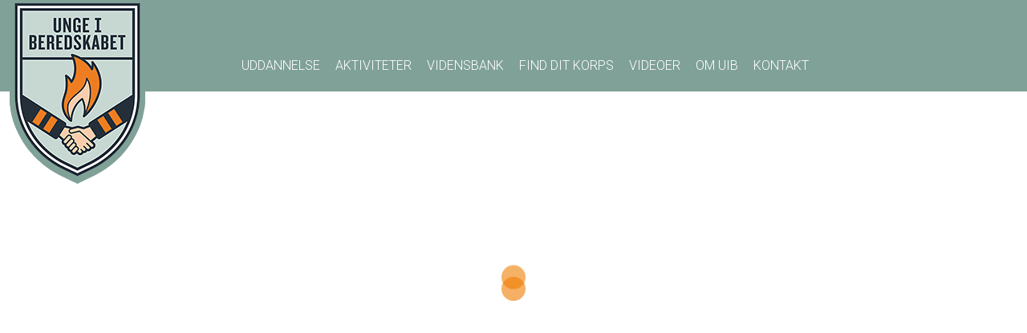

--- FILE ---
content_type: text/html; charset=UTF-8
request_url: https://www.ungeiberedskabet.dk/aktiviteter/nytaarsgudstjeneste-2023/
body_size: 11716
content:
<!DOCTYPE html><html lang="da-DK"><head><meta charset="UTF-8"><meta name="viewport" content="width=device-width, initial-scale=1.0, viewport-fit=cover" /><meta name='robots' content='index, follow, max-image-preview:large, max-snippet:-1, max-video-preview:-1' /><link media="all" href="https://www.ungeiberedskabet.dk/wp-content/cache/autoptimize/css/autoptimize_1ac2b61b6d7fe398c368e8e68fd6a637.css" rel="stylesheet"><link media="screen" href="https://www.ungeiberedskabet.dk/wp-content/cache/autoptimize/css/autoptimize_4fb1918409e55aa7ce31ab4e755adc04.css" rel="stylesheet"><title>Nytårsgudstjeneste 2023 - Unge i Beredskabet</title><link rel="canonical" href="https://www.ungeiberedskabet.dk/aktiviteter/nytaarsgudstjeneste-2023/" /><meta property="og:locale" content="da_DK" /><meta property="og:type" content="article" /><meta property="og:title" content="Nytårsgudstjeneste 2023 - Unge i Beredskabet" /><meta property="og:description" content="Nytårsgudstjeneste 2023 Traditionen tro holder Beredskabsforbundet nytårsgudstjeneste i Holmens kirke, og alle landets brandkadetter er inviteret med. Til nytårsgudstjenesten har I mulighed [&hellip;]" /><meta property="og:url" content="https://www.ungeiberedskabet.dk/aktiviteter/nytaarsgudstjeneste-2023/" /><meta property="og:site_name" content="Unge i Beredskabet" /><meta property="article:publisher" content="https://www.facebook.com/ungeiberedskabet/" /><meta property="article:modified_time" content="2022-12-21T13:08:36+00:00" /><meta name="twitter:card" content="summary_large_image" /><meta name="twitter:label1" content="Estimeret læsetid" /><meta name="twitter:data1" content="2 minutter" /> <script type="application/ld+json" class="yoast-schema-graph">{"@context":"https://schema.org","@graph":[{"@type":"WebPage","@id":"https://www.ungeiberedskabet.dk/aktiviteter/nytaarsgudstjeneste-2023/","url":"https://www.ungeiberedskabet.dk/aktiviteter/nytaarsgudstjeneste-2023/","name":"Nytårsgudstjeneste 2023 - Unge i Beredskabet","isPartOf":{"@id":"https://www.ungeiberedskabet.dk/#website"},"datePublished":"2021-10-14T08:52:04+00:00","dateModified":"2022-12-21T13:08:36+00:00","breadcrumb":{"@id":"https://www.ungeiberedskabet.dk/aktiviteter/nytaarsgudstjeneste-2023/#breadcrumb"},"inLanguage":"da-DK","potentialAction":[{"@type":"ReadAction","target":["https://www.ungeiberedskabet.dk/aktiviteter/nytaarsgudstjeneste-2023/"]}]},{"@type":"BreadcrumbList","@id":"https://www.ungeiberedskabet.dk/aktiviteter/nytaarsgudstjeneste-2023/#breadcrumb","itemListElement":[{"@type":"ListItem","position":1,"name":"Hjem","item":"https://www.ungeiberedskabet.dk/"},{"@type":"ListItem","position":2,"name":"Aktiviteter","item":"https://www.ungeiberedskabet.dk/aktiviteter/"},{"@type":"ListItem","position":3,"name":"Nytårsgudstjeneste 2023"}]},{"@type":"WebSite","@id":"https://www.ungeiberedskabet.dk/#website","url":"https://www.ungeiberedskabet.dk/","name":"Unge I Beredskabet","description":"","potentialAction":[{"@type":"SearchAction","target":{"@type":"EntryPoint","urlTemplate":"https://www.ungeiberedskabet.dk/?s={search_term_string}"},"query-input":{"@type":"PropertyValueSpecification","valueRequired":true,"valueName":"search_term_string"}}],"inLanguage":"da-DK"}]}</script> <link rel='dns-prefetch' href='//www.googletagmanager.com' /><link rel='dns-prefetch' href='//fonts.googleapis.com' /><link rel="alternate" type="application/rss+xml" title="Unge i Beredskabet &raquo; Feed" href="https://www.ungeiberedskabet.dk/feed/" /><link rel="alternate" type="application/rss+xml" title="Unge i Beredskabet &raquo;-kommentar-feed" href="https://www.ungeiberedskabet.dk/comments/feed/" /><link rel="alternate" title="oEmbed (JSON)" type="application/json+oembed" href="https://www.ungeiberedskabet.dk/wp-json/oembed/1.0/embed?url=https%3A%2F%2Fwww.ungeiberedskabet.dk%2Faktiviteter%2Fnytaarsgudstjeneste-2023%2F" /><link rel="alternate" title="oEmbed (XML)" type="text/xml+oembed" href="https://www.ungeiberedskabet.dk/wp-json/oembed/1.0/embed?url=https%3A%2F%2Fwww.ungeiberedskabet.dk%2Faktiviteter%2Fnytaarsgudstjeneste-2023%2F&#038;format=xml" /><link rel='stylesheet' id='sydney-google-fonts-css' href='https://fonts.googleapis.com/css2?family=Soho+Gothic+Pro++Raleway%3Awght%40600&#038;display=swap&#038;ver=20250902' type='text/css' media='all' /><link rel='stylesheet' id='elementor-post-2126-css' href='https://www.ungeiberedskabet.dk/wp-content/cache/autoptimize/css/autoptimize_single_09de24d1995e718dccbe88244c0d245f.css?ver=1768382419' type='text/css' media='all' /><link rel='stylesheet' id='elementor-post-6988-css' href='https://www.ungeiberedskabet.dk/wp-content/cache/autoptimize/css/autoptimize_single_c934f113bc365fb4a06e55b3d0859f63.css?ver=1768423876' type='text/css' media='all' /><link rel='stylesheet' id='elementor-post-21154-css' href='https://www.ungeiberedskabet.dk/wp-content/cache/autoptimize/css/autoptimize_single_1da8be06f9e9b380a0a177ef9f073e22.css?ver=1768382420' type='text/css' media='all' /><link rel='stylesheet' id='elementor-post-107-css' href='https://www.ungeiberedskabet.dk/wp-content/cache/autoptimize/css/autoptimize_single_cb6d34f445e63a9b3e978b1517a23984.css?ver=1768382420' type='text/css' media='all' /><link rel='stylesheet' id='elementor-post-110-css' href='https://www.ungeiberedskabet.dk/wp-content/cache/autoptimize/css/autoptimize_single_9676c405484a19a96799d4fd00696013.css?ver=1768382420' type='text/css' media='all' /><link rel='stylesheet' id='elementor-gf-roboto-css' href='https://fonts.googleapis.com/css?family=Roboto:100,100italic,200,200italic,300,300italic,400,400italic,500,500italic,600,600italic,700,700italic,800,800italic,900,900italic&#038;display=auto' type='text/css' media='all' /><link rel='stylesheet' id='elementor-gf-robotoslab-css' href='https://fonts.googleapis.com/css?family=Roboto+Slab:100,100italic,200,200italic,300,300italic,400,400italic,500,500italic,600,600italic,700,700italic,800,800italic,900,900italic&#038;display=auto' type='text/css' media='all' /> <script type="text/javascript" src="https://www.ungeiberedskabet.dk/wp-includes/js/jquery/jquery.min.js?ver=3.7.1" id="jquery-core-js"></script> <script type="text/javascript" id="ltl_scripts-js-extra">var ajax_object = {"ajax_url":"https://www.ungeiberedskabet.dk/wp-admin/admin-ajax.php","ajax_nonce":"d6588bceaa"};
var ltl_options = {"requiredInputsPartOne":["ltl_agegroup[]","ltl_groupsize[]","ltl_duration","ltl_location","ltl_housing_condition","ltl_purposes[]"],"requiredInputsPartTwo":["ltl_preperation","ltl_instructions","ltl_materials","ltl_safety","ltl_variation","ltl_contact_information"],"filterpage":"https://www.ungeiberedskabet.dk/leg-til-laering/aktiviteter-filter/"};
//# sourceURL=ltl_scripts-js-extra</script> 
 <script type="text/javascript" src="https://www.googletagmanager.com/gtag/js?id=GT-5MX26VC" id="google_gtagjs-js" async></script> <script type="text/javascript" id="google_gtagjs-js-after">window.dataLayer = window.dataLayer || [];function gtag(){dataLayer.push(arguments);}
gtag("set","linker",{"domains":["www.ungeiberedskabet.dk"]});
gtag("js", new Date());
gtag("set", "developer_id.dZTNiMT", true);
gtag("config", "GT-5MX26VC");
//# sourceURL=google_gtagjs-js-after</script> <link rel="https://api.w.org/" href="https://www.ungeiberedskabet.dk/wp-json/" /><link rel="alternate" title="JSON" type="application/json" href="https://www.ungeiberedskabet.dk/wp-json/wp/v2/pages/6988" /><link rel="EditURI" type="application/rsd+xml" title="RSD" href="https://www.ungeiberedskabet.dk/xmlrpc.php?rsd" /><meta name="generator" content="WordPress 6.9" /><link rel='shortlink' href='https://www.ungeiberedskabet.dk/?p=6988' /> <script type="text/javascript" src="https://unpkg.com/tippy.js@3/dist/tippy.all.min.js"></script> <meta name="generator" content="Site Kit by Google 1.170.0" /> <script type="text/javascript">window.onload = function() {
    console.log("Start");
    console.log(detectIE());
    if(detectIE() != false) {
        var ieerror = document.createElement('div');
        ieerror.style.cssText = "position:fixed;top:0;left:0;right:0;z-index:1000;";
        ieerror.innerHTML = "<div style=\"width:100%;background:#f44336;\"><div style=\"padding:20px;margin:auto;max-width:1040px;color:#fff;\"><h1 style=\"color:#fff;margin:0;padding:0;\">Gammel browser!</h1>Denne side virker ikke korrekt i denne browser. Venligst brug en opdateret browser! <a href=\"https://browser-update.org/update.html\" style=\"text-decoration:underline;color:#fff;font-weight:bold;\">Find en her</a></div></div>";

        var s = document.body.firstChild;
        s.parentNode.insertBefore(ieerror, s);
        document.getElementsByTagName("BODY")[0].style.cssText = "margin-top:110px;";
    }
};

function detectIE() {
    var ua = window.navigator.userAgent;
    var ie = ua.search(/(MSIE|Trident)/);

    return ie > -1;
}</script><link rel="preconnect" href="//fonts.googleapis.com"><link rel="preconnect" href="https://fonts.gstatic.com" crossorigin><meta name="generator" content="Elementor 3.34.1; features: additional_custom_breakpoints; settings: css_print_method-external, google_font-enabled, font_display-auto"><link rel="icon" href="https://www.ungeiberedskabet.dk/wp-content/uploads/2023/02/cropped-Unge_i_Beredskabet_logo_01_Skjold-32x32.png" sizes="32x32" /><link rel="icon" href="https://www.ungeiberedskabet.dk/wp-content/uploads/2023/02/cropped-Unge_i_Beredskabet_logo_01_Skjold-192x192.png" sizes="192x192" /><link rel="apple-touch-icon" href="https://www.ungeiberedskabet.dk/wp-content/uploads/2023/02/cropped-Unge_i_Beredskabet_logo_01_Skjold-180x180.png" /><meta name="msapplication-TileImage" content="https://www.ungeiberedskabet.dk/wp-content/uploads/2023/02/cropped-Unge_i_Beredskabet_logo_01_Skjold-270x270.png" /></head><body class="wp-singular page-template page-template-elementor_header_footer page page-id-6988 page-child parent-pageid-471 wp-theme-sydney wp-child-theme-UIB cookies-not-set group-blog menu-inline elementor-default elementor-template-full-width elementor-kit-2126 elementor-page elementor-page-6988"><div class="preloader"><div class="spinner"><div class="pre-bounce1"></div><div class="pre-bounce2"></div></div></div><div class="preloader"><div class="spinner"><div class="pre-bounce1"></div><div class="pre-bounce2"></div></div></div><header data-elementor-type="header" data-elementor-id="107" class="elementor elementor-107 elementor-bc-flex-widget elementor-location-header" data-elementor-post-type="elementor_library"><header class="elementor-section elementor-top-section elementor-element elementor-element-199bf59 elementor-section-boxed elementor-section-height-default elementor-section-height-default" data-id="199bf59" data-element_type="section" data-settings="{&quot;background_background&quot;:&quot;classic&quot;,&quot;sticky&quot;:&quot;top&quot;,&quot;sticky_on&quot;:[&quot;desktop&quot;],&quot;sticky_offset&quot;:0,&quot;sticky_effects_offset&quot;:0,&quot;sticky_anchor_link_offset&quot;:0}"><div class="elementor-container elementor-column-gap-default"><div class="elementor-column elementor-col-50 elementor-top-column elementor-element elementor-element-848f951" data-id="848f951" data-element_type="column"><div class="elementor-widget-wrap elementor-element-populated"><div class="elementor-element elementor-element-41dc7b3 elementor-widget elementor-widget-wp-widget-custom_html" data-id="41dc7b3" data-element_type="widget" data-widget_type="wp-widget-custom_html.default"><div class="elementor-widget-container"><div class="textwidget custom-html-widget"><a href="https://www.ungeiberedskabet.dk"><noscript><img width="169" height="220" src="/wp-content/uploads/2019/02/logo-1.png" class="top-logo attachment-full size-full" alt=""></noscript><img width="169" height="220" src='data:image/svg+xml,%3Csvg%20xmlns=%22http://www.w3.org/2000/svg%22%20viewBox=%220%200%20169%20220%22%3E%3C/svg%3E' data-src="/wp-content/uploads/2019/02/logo-1.png" class="lazyload top-logo attachment-full size-full" alt=""></a></div></div></div></div></div><div class="elementor-column elementor-col-50 elementor-top-column elementor-element elementor-element-edf9cac" data-id="edf9cac" data-element_type="column"><div class="elementor-widget-wrap elementor-element-populated"><div class="elementor-element elementor-element-5c9000e elementor-nav-menu__align-end elementor-nav-menu--dropdown-tablet elementor-nav-menu__text-align-aside elementor-nav-menu--toggle elementor-nav-menu--burger elementor-widget elementor-widget-nav-menu" data-id="5c9000e" data-element_type="widget" data-settings="{&quot;layout&quot;:&quot;horizontal&quot;,&quot;submenu_icon&quot;:{&quot;value&quot;:&quot;&lt;i class=\&quot;fas fa-caret-down\&quot; aria-hidden=\&quot;true\&quot;&gt;&lt;\/i&gt;&quot;,&quot;library&quot;:&quot;fa-solid&quot;},&quot;toggle&quot;:&quot;burger&quot;}" data-widget_type="nav-menu.default"><div class="elementor-widget-container"><nav aria-label="Menu" class="elementor-nav-menu--main elementor-nav-menu__container elementor-nav-menu--layout-horizontal e--pointer-none"><ul id="menu-1-5c9000e" class="elementor-nav-menu"><li class="menu-item menu-item-type-custom menu-item-object-custom menu-item-has-children menu-item-11228 sydney-dropdown-li"><a href="#" class="sydney-dropdown-link elementor-item elementor-item-anchor">Uddannelse</a><ul class="sub-menu sydney-dropdown-ul elementor-nav-menu--dropdown"><li class="menu-item menu-item-type-post_type menu-item-object-page menu-item-15697 sydney-dropdown-li"><a href="https://www.ungeiberedskabet.dk/inspiration-og-uddannelsesmateriale/" class="sydney-dropdown-link elementor-sub-item">Brandkadetuddannelsen</a></li><li class="menu-item menu-item-type-post_type menu-item-object-page menu-item-11229 sydney-dropdown-li"><a href="https://www.ungeiberedskabet.dk/uddannelse/" class="sydney-dropdown-link elementor-sub-item">UiB’s uddannelsestrin</a></li><li class="menu-item menu-item-type-post_type menu-item-object-page menu-item-11226 sydney-dropdown-li"><a href="https://www.ungeiberedskabet.dk/fra-brandkadet-til-brandmand/" class="sydney-dropdown-link elementor-sub-item">Fra brandkadet til brandmand</a></li></ul></li><li class="menu-item menu-item-type-post_type menu-item-object-page current-page-ancestor menu-item-490 sydney-dropdown-li"><a href="https://www.ungeiberedskabet.dk/aktiviteter/" class="sydney-dropdown-link elementor-item">Aktiviteter</a></li><li class="menu-item menu-item-type-post_type menu-item-object-page menu-item-491 sydney-dropdown-li"><a href="https://www.ungeiberedskabet.dk/vidensbank/" class="sydney-dropdown-link elementor-item">Vidensbank</a></li><li class="menu-item menu-item-type-post_type menu-item-object-page menu-item-492 sydney-dropdown-li"><a href="https://www.ungeiberedskabet.dk/find-dit-korps/" class="sydney-dropdown-link elementor-item">Find dit korps</a></li><li class="menu-item menu-item-type-post_type menu-item-object-page menu-item-843 sydney-dropdown-li"><a href="https://www.ungeiberedskabet.dk/videoer/" class="sydney-dropdown-link elementor-item">Videoer</a></li><li class="menu-item menu-item-type-custom menu-item-object-custom menu-item-has-children menu-item-776 sydney-dropdown-li"><a href="#" class="sydney-dropdown-link elementor-item elementor-item-anchor">Om UiB</a><ul class="sub-menu sydney-dropdown-ul elementor-nav-menu--dropdown"><li class="menu-item menu-item-type-post_type menu-item-object-page menu-item-508 sydney-dropdown-li"><a href="https://www.ungeiberedskabet.dk/om-uib/" class="sydney-dropdown-link elementor-sub-item">Om os</a></li><li class="menu-item menu-item-type-post_type menu-item-object-page menu-item-1634 sydney-dropdown-li"><a href="https://www.ungeiberedskabet.dk/folder-om-uib/" class="sydney-dropdown-link elementor-sub-item">Folder om UiB</a></li><li class="menu-item menu-item-type-post_type menu-item-object-page menu-item-9192 sydney-dropdown-li"><a href="https://www.ungeiberedskabet.dk/om-uib/foelgeforskning/" class="sydney-dropdown-link elementor-sub-item">Forskning</a></li><li class="menu-item menu-item-type-post_type menu-item-object-page menu-item-11680 sydney-dropdown-li"><a href="https://www.ungeiberedskabet.dk/om-uib/aarsstatus/" class="sydney-dropdown-link elementor-sub-item">Årsstatus</a></li><li class="menu-item menu-item-type-post_type menu-item-object-page menu-item-privacy-policy menu-item-510 sydney-dropdown-li"><a rel="privacy-policy" href="https://www.ungeiberedskabet.dk/om-uib/privatlivs-politik/" class="sydney-dropdown-link elementor-sub-item">Privatlivspolitik</a></li></ul></li><li class="menu-item menu-item-type-custom menu-item-object-custom menu-item-has-children menu-item-775 sydney-dropdown-li"><a href="#" class="sydney-dropdown-link elementor-item elementor-item-anchor">Kontakt</a><ul class="sub-menu sydney-dropdown-ul elementor-nav-menu--dropdown"><li class="menu-item menu-item-type-post_type menu-item-object-page menu-item-493 sydney-dropdown-li"><a href="https://www.ungeiberedskabet.dk/kontakt/" class="sydney-dropdown-link elementor-sub-item">Kontakt UiB</a></li><li class="menu-item menu-item-type-post_type menu-item-object-page menu-item-6616 sydney-dropdown-li"><a href="https://www.ungeiberedskabet.dk/find-dit-korps/" class="sydney-dropdown-link elementor-sub-item">Kontakt dit korps</a></li><li class="menu-item menu-item-type-post_type menu-item-object-page menu-item-512 sydney-dropdown-li"><a href="https://www.ungeiberedskabet.dk/vores-team/" class="sydney-dropdown-link elementor-sub-item">Vores Team</a></li><li class="menu-item menu-item-type-post_type menu-item-object-page menu-item-2843 sydney-dropdown-li"><a href="https://www.ungeiberedskabet.dk/din-historie/" class="sydney-dropdown-link elementor-sub-item">Din historie</a></li></ul></li></ul></nav><div class="elementor-menu-toggle" role="button" tabindex="0" aria-label="Menuskift" aria-expanded="false"> <i aria-hidden="true" role="presentation" class="elementor-menu-toggle__icon--open eicon-menu-bar"></i><i aria-hidden="true" role="presentation" class="elementor-menu-toggle__icon--close eicon-close"></i></div><nav class="elementor-nav-menu--dropdown elementor-nav-menu__container" aria-hidden="true"><ul id="menu-2-5c9000e" class="elementor-nav-menu"><li class="menu-item menu-item-type-custom menu-item-object-custom menu-item-has-children menu-item-11228 sydney-dropdown-li"><a href="#" class="sydney-dropdown-link elementor-item elementor-item-anchor" tabindex="-1">Uddannelse</a><ul class="sub-menu sydney-dropdown-ul elementor-nav-menu--dropdown"><li class="menu-item menu-item-type-post_type menu-item-object-page menu-item-15697 sydney-dropdown-li"><a href="https://www.ungeiberedskabet.dk/inspiration-og-uddannelsesmateriale/" class="sydney-dropdown-link elementor-sub-item" tabindex="-1">Brandkadetuddannelsen</a></li><li class="menu-item menu-item-type-post_type menu-item-object-page menu-item-11229 sydney-dropdown-li"><a href="https://www.ungeiberedskabet.dk/uddannelse/" class="sydney-dropdown-link elementor-sub-item" tabindex="-1">UiB’s uddannelsestrin</a></li><li class="menu-item menu-item-type-post_type menu-item-object-page menu-item-11226 sydney-dropdown-li"><a href="https://www.ungeiberedskabet.dk/fra-brandkadet-til-brandmand/" class="sydney-dropdown-link elementor-sub-item" tabindex="-1">Fra brandkadet til brandmand</a></li></ul></li><li class="menu-item menu-item-type-post_type menu-item-object-page current-page-ancestor menu-item-490 sydney-dropdown-li"><a href="https://www.ungeiberedskabet.dk/aktiviteter/" class="sydney-dropdown-link elementor-item" tabindex="-1">Aktiviteter</a></li><li class="menu-item menu-item-type-post_type menu-item-object-page menu-item-491 sydney-dropdown-li"><a href="https://www.ungeiberedskabet.dk/vidensbank/" class="sydney-dropdown-link elementor-item" tabindex="-1">Vidensbank</a></li><li class="menu-item menu-item-type-post_type menu-item-object-page menu-item-492 sydney-dropdown-li"><a href="https://www.ungeiberedskabet.dk/find-dit-korps/" class="sydney-dropdown-link elementor-item" tabindex="-1">Find dit korps</a></li><li class="menu-item menu-item-type-post_type menu-item-object-page menu-item-843 sydney-dropdown-li"><a href="https://www.ungeiberedskabet.dk/videoer/" class="sydney-dropdown-link elementor-item" tabindex="-1">Videoer</a></li><li class="menu-item menu-item-type-custom menu-item-object-custom menu-item-has-children menu-item-776 sydney-dropdown-li"><a href="#" class="sydney-dropdown-link elementor-item elementor-item-anchor" tabindex="-1">Om UiB</a><ul class="sub-menu sydney-dropdown-ul elementor-nav-menu--dropdown"><li class="menu-item menu-item-type-post_type menu-item-object-page menu-item-508 sydney-dropdown-li"><a href="https://www.ungeiberedskabet.dk/om-uib/" class="sydney-dropdown-link elementor-sub-item" tabindex="-1">Om os</a></li><li class="menu-item menu-item-type-post_type menu-item-object-page menu-item-1634 sydney-dropdown-li"><a href="https://www.ungeiberedskabet.dk/folder-om-uib/" class="sydney-dropdown-link elementor-sub-item" tabindex="-1">Folder om UiB</a></li><li class="menu-item menu-item-type-post_type menu-item-object-page menu-item-9192 sydney-dropdown-li"><a href="https://www.ungeiberedskabet.dk/om-uib/foelgeforskning/" class="sydney-dropdown-link elementor-sub-item" tabindex="-1">Forskning</a></li><li class="menu-item menu-item-type-post_type menu-item-object-page menu-item-11680 sydney-dropdown-li"><a href="https://www.ungeiberedskabet.dk/om-uib/aarsstatus/" class="sydney-dropdown-link elementor-sub-item" tabindex="-1">Årsstatus</a></li><li class="menu-item menu-item-type-post_type menu-item-object-page menu-item-privacy-policy menu-item-510 sydney-dropdown-li"><a rel="privacy-policy" href="https://www.ungeiberedskabet.dk/om-uib/privatlivs-politik/" class="sydney-dropdown-link elementor-sub-item" tabindex="-1">Privatlivspolitik</a></li></ul></li><li class="menu-item menu-item-type-custom menu-item-object-custom menu-item-has-children menu-item-775 sydney-dropdown-li"><a href="#" class="sydney-dropdown-link elementor-item elementor-item-anchor" tabindex="-1">Kontakt</a><ul class="sub-menu sydney-dropdown-ul elementor-nav-menu--dropdown"><li class="menu-item menu-item-type-post_type menu-item-object-page menu-item-493 sydney-dropdown-li"><a href="https://www.ungeiberedskabet.dk/kontakt/" class="sydney-dropdown-link elementor-sub-item" tabindex="-1">Kontakt UiB</a></li><li class="menu-item menu-item-type-post_type menu-item-object-page menu-item-6616 sydney-dropdown-li"><a href="https://www.ungeiberedskabet.dk/find-dit-korps/" class="sydney-dropdown-link elementor-sub-item" tabindex="-1">Kontakt dit korps</a></li><li class="menu-item menu-item-type-post_type menu-item-object-page menu-item-512 sydney-dropdown-li"><a href="https://www.ungeiberedskabet.dk/vores-team/" class="sydney-dropdown-link elementor-sub-item" tabindex="-1">Vores Team</a></li><li class="menu-item menu-item-type-post_type menu-item-object-page menu-item-2843 sydney-dropdown-li"><a href="https://www.ungeiberedskabet.dk/din-historie/" class="sydney-dropdown-link elementor-sub-item" tabindex="-1">Din historie</a></li></ul></li></ul></nav></div></div></div></div></div></header></header><div data-elementor-type="wp-post" data-elementor-id="6988" class="elementor elementor-6988" data-elementor-post-type="page"><section class="elementor-section elementor-top-section elementor-element elementor-element-2649c31 elementor-section-boxed elementor-section-height-default elementor-section-height-default" data-id="2649c31" data-element_type="section"><div class="elementor-container elementor-column-gap-default"><div class="elementor-column elementor-col-100 elementor-top-column elementor-element elementor-element-8c20e7f" data-id="8c20e7f" data-element_type="column" data-settings="{&quot;background_background&quot;:&quot;classic&quot;}"><div class="elementor-widget-wrap elementor-element-populated"><div class="elementor-element elementor-element-241a8b8 elementor-widget elementor-widget-heading" data-id="241a8b8" data-element_type="widget" data-widget_type="heading.default"><div class="elementor-widget-container"><h3 class="elementor-heading-title elementor-size-default">Nytårsgudstjeneste 2023</h3></div></div><div class="elementor-element elementor-element-cb0f6b6 elementor-widget elementor-widget-text-editor" data-id="cb0f6b6" data-element_type="widget" data-widget_type="text-editor.default"><div class="elementor-widget-container"><p>Traditionen tro holder Beredskabsforbundet nytårsgudstjeneste i Holmens kirke, og alle landets brandkadetter er inviteret med.</p><p>Til nytårsgudstjenesten har I mulighed for at gå med fane i kirken og stå med fakler foran kirken.</p><p>Det er virkelig en smuk aften og en oplevelse for de unge at være med til.</p><p>Se billeder fra tidligere år her.</p></div></div><div class="elementor-element elementor-element-0c4f338 elementor-widget elementor-widget-gallery" data-id="0c4f338" data-element_type="widget" data-settings="{&quot;columns&quot;:3,&quot;aspect_ratio&quot;:&quot;16:9&quot;,&quot;lazyload&quot;:&quot;yes&quot;,&quot;gallery_layout&quot;:&quot;grid&quot;,&quot;columns_tablet&quot;:2,&quot;columns_mobile&quot;:1,&quot;gap&quot;:{&quot;unit&quot;:&quot;px&quot;,&quot;size&quot;:10,&quot;sizes&quot;:[]},&quot;gap_tablet&quot;:{&quot;unit&quot;:&quot;px&quot;,&quot;size&quot;:10,&quot;sizes&quot;:[]},&quot;gap_mobile&quot;:{&quot;unit&quot;:&quot;px&quot;,&quot;size&quot;:10,&quot;sizes&quot;:[]},&quot;link_to&quot;:&quot;file&quot;,&quot;overlay_background&quot;:&quot;yes&quot;,&quot;content_hover_animation&quot;:&quot;fade-in&quot;}" data-widget_type="gallery.default"><div class="elementor-widget-container"><div class="elementor-gallery__container"> <a class="e-gallery-item elementor-gallery-item elementor-animated-content" href="https://www.ungeiberedskabet.dk/wp-content/uploads/2021/10/Nytaarsgudstjeneste2020.png" data-elementor-open-lightbox="yes" data-elementor-lightbox-slideshow="0c4f338" data-elementor-lightbox-title="Nytårsgudstjeneste2020" data-e-action-hash="#elementor-action%3Aaction%3Dlightbox%26settings%3DeyJpZCI6Njk5MCwidXJsIjoiaHR0cHM6XC9cL3d3dy51bmdlaWJlcmVkc2thYmV0LmRrXC93cC1jb250ZW50XC91cGxvYWRzXC8yMDIxXC8xMFwvTnl0YWFyc2d1ZHN0amVuZXN0ZTIwMjAucG5nIiwic2xpZGVzaG93IjoiMGM0ZjMzOCJ9"><div class="e-gallery-image elementor-gallery-item__image" data-thumbnail="https://www.ungeiberedskabet.dk/wp-content/uploads/2021/10/Nytaarsgudstjeneste2020-300x164.png" data-width="300" data-height="164" aria-label="" role="img" ></div><div class="elementor-gallery-item__overlay"></div> </a> <a class="e-gallery-item elementor-gallery-item elementor-animated-content" href="https://www.ungeiberedskabet.dk/wp-content/uploads/2021/10/NG-faner-1-Bjorn-Nielsen-scaled.jpg" data-elementor-open-lightbox="yes" data-elementor-lightbox-slideshow="0c4f338" data-elementor-lightbox-title="NG faner 1 Bjorn-Nielsen" data-e-action-hash="#elementor-action%3Aaction%3Dlightbox%26settings%3DeyJpZCI6Njk5NCwidXJsIjoiaHR0cHM6XC9cL3d3dy51bmdlaWJlcmVkc2thYmV0LmRrXC93cC1jb250ZW50XC91cGxvYWRzXC8yMDIxXC8xMFwvTkctZmFuZXItMS1Cam9ybi1OaWVsc2VuLXNjYWxlZC5qcGciLCJzbGlkZXNob3ciOiIwYzRmMzM4In0%3D"><div class="e-gallery-image elementor-gallery-item__image" data-thumbnail="https://www.ungeiberedskabet.dk/wp-content/uploads/2021/10/NG-faner-1-Bjorn-Nielsen-300x199.jpg" data-width="300" data-height="199" aria-label="" role="img" ></div><div class="elementor-gallery-item__overlay"></div> </a> <a class="e-gallery-item elementor-gallery-item elementor-animated-content" href="https://www.ungeiberedskabet.dk/wp-content/uploads/2021/10/Nytaarsgudstjeneste2020_2.jpg" data-elementor-open-lightbox="yes" data-elementor-lightbox-slideshow="0c4f338" data-elementor-lightbox-title="Nytårsgudstjeneste2020_2" data-e-action-hash="#elementor-action%3Aaction%3Dlightbox%26settings%3DeyJpZCI6Njk5MSwidXJsIjoiaHR0cHM6XC9cL3d3dy51bmdlaWJlcmVkc2thYmV0LmRrXC93cC1jb250ZW50XC91cGxvYWRzXC8yMDIxXC8xMFwvTnl0YWFyc2d1ZHN0amVuZXN0ZTIwMjBfMi5qcGciLCJzbGlkZXNob3ciOiIwYzRmMzM4In0%3D"><div class="e-gallery-image elementor-gallery-item__image" data-thumbnail="https://www.ungeiberedskabet.dk/wp-content/uploads/2021/10/Nytaarsgudstjeneste2020_2-300x225.jpg" data-width="300" data-height="225" aria-label="" role="img" ></div><div class="elementor-gallery-item__overlay"></div> </a> <a class="e-gallery-item elementor-gallery-item elementor-animated-content" href="https://www.ungeiberedskabet.dk/wp-content/uploads/2021/10/15-scaled.jpg" data-elementor-open-lightbox="yes" data-elementor-lightbox-slideshow="0c4f338" data-elementor-lightbox-title="15" data-e-action-hash="#elementor-action%3Aaction%3Dlightbox%26settings%3DeyJpZCI6Njk5MiwidXJsIjoiaHR0cHM6XC9cL3d3dy51bmdlaWJlcmVkc2thYmV0LmRrXC93cC1jb250ZW50XC91cGxvYWRzXC8yMDIxXC8xMFwvMTUtc2NhbGVkLmpwZyIsInNsaWRlc2hvdyI6IjBjNGYzMzgifQ%3D%3D"><div class="e-gallery-image elementor-gallery-item__image" data-thumbnail="https://www.ungeiberedskabet.dk/wp-content/uploads/2021/10/15-300x199.jpg" data-width="300" data-height="199" aria-label="" role="img" ></div><div class="elementor-gallery-item__overlay"></div> </a> <a class="e-gallery-item elementor-gallery-item elementor-animated-content" href="https://www.ungeiberedskabet.dk/wp-content/uploads/2021/10/NG-Kadet-fakkel-3-Bjorn-Nielsen-scaled.jpg" data-elementor-open-lightbox="yes" data-elementor-lightbox-slideshow="0c4f338" data-elementor-lightbox-title="NG Kadet fakkel 3 Bjorn-Nielsen" data-e-action-hash="#elementor-action%3Aaction%3Dlightbox%26settings%[base64]"><div class="e-gallery-image elementor-gallery-item__image" data-thumbnail="https://www.ungeiberedskabet.dk/wp-content/uploads/2021/10/NG-Kadet-fakkel-3-Bjorn-Nielsen-300x200.jpg" data-width="300" data-height="200" aria-label="" role="img" ></div><div class="elementor-gallery-item__overlay"></div> </a> <a class="e-gallery-item elementor-gallery-item elementor-animated-content" href="https://www.ungeiberedskabet.dk/wp-content/uploads/2021/10/NG-Kadet-mindesten-1-Bjorn-Nielsen-scaled.jpg" data-elementor-open-lightbox="yes" data-elementor-lightbox-slideshow="0c4f338" data-elementor-lightbox-title="NG Kadet mindesten 1 Bjorn-Nielsen" data-e-action-hash="#elementor-action%3Aaction%3Dlightbox%26settings%[base64]"><div class="e-gallery-image elementor-gallery-item__image" data-thumbnail="https://www.ungeiberedskabet.dk/wp-content/uploads/2021/10/NG-Kadet-mindesten-1-Bjorn-Nielsen-300x200.jpg" data-width="300" data-height="200" aria-label="" role="img" ></div><div class="elementor-gallery-item__overlay"></div> </a></div></div></div><div class="elementor-element elementor-element-abef86a elementor-widget elementor-widget-text-editor" data-id="abef86a" data-element_type="widget" data-widget_type="text-editor.default"><div class="elementor-widget-container"><p>Nytårsgudstjenesten foregår i <strong>Holmens Kirke i København fredag den 6. januar 2023 fra cirka kl. 17-20</strong>. Beredskabsforbundet sørger for, at der er en sandwich og sodavand til jer.</p><p>Alle unge kan deltage i kirken. </p><ul><li>Det korps, der først melder sig på banen, kan gå med Unge i Beredskabets fane (der skal bruges to unge).</li><li>Hvis I tager jeres egen fane med, så skal der udvælges to unge, der skal gå med denne.</li><li>Beredskabsforbundet beslutter, hvor mange fakkelvagter, der er behov for. </li></ul><p>Hvis I vil deltage, skal I som korps tilmelde jer <strong>senest den 3. januar 2023</strong> nedenfor.</p></div></div><div class="elementor-element elementor-element-30a41bf elementor-button-align-stretch elementor-widget elementor-widget-form" data-id="30a41bf" data-element_type="widget" data-settings="{&quot;step_next_label&quot;:&quot;N\u00e6ste&quot;,&quot;step_previous_label&quot;:&quot;Tidligere&quot;,&quot;button_width&quot;:&quot;100&quot;,&quot;step_type&quot;:&quot;number_text&quot;,&quot;step_icon_shape&quot;:&quot;circle&quot;}" data-widget_type="form.default"><div class="elementor-widget-container"><form class="elementor-form" method="post" name="Instruktørtræf 2020" aria-label="Instruktørtræf 2020"> <input type="hidden" name="post_id" value="6988"/> <input type="hidden" name="form_id" value="30a41bf"/> <input type="hidden" name="referer_title" value="Nytårsgudstjeneste 2023 - Unge i Beredskabet" /> <input type="hidden" name="queried_id" value="6988"/><div class="elementor-form-fields-wrapper elementor-labels-above"><div class="elementor-field-type-text elementor-field-group elementor-column elementor-field-group-korps_navn elementor-col-100 elementor-field-required elementor-mark-required"> <label for="form-field-korps_navn" class="elementor-field-label"> Navn på korps </label> <input size="1" type="text" name="form_fields[korps_navn]" id="form-field-korps_navn" class="elementor-field elementor-size-sm  elementor-field-textual" required="required"></div><div class="elementor-field-type-text elementor-field-group elementor-column elementor-field-group-Ansvarlig_navn elementor-col-100 elementor-field-required elementor-mark-required"> <label for="form-field-Ansvarlig_navn" class="elementor-field-label"> Navn på ansvarlig instruktør </label> <input size="1" type="text" name="form_fields[Ansvarlig_navn]" id="form-field-Ansvarlig_navn" class="elementor-field elementor-size-sm  elementor-field-textual" required="required"></div><div class="elementor-field-type-email elementor-field-group elementor-column elementor-field-group-email elementor-col-100 elementor-field-required elementor-mark-required"> <label for="form-field-email" class="elementor-field-label"> E-mail på instruktør </label> <input size="1" type="email" name="form_fields[email]" id="form-field-email" class="elementor-field elementor-size-sm  elementor-field-textual" required="required"></div><div class="elementor-field-type-tel elementor-field-group elementor-column elementor-field-group-telefon elementor-col-100 elementor-field-required elementor-mark-required"> <label for="form-field-telefon" class="elementor-field-label"> Telefonnummer på instruktør </label> <input size="1" type="tel" name="form_fields[telefon]" id="form-field-telefon" class="elementor-field elementor-size-sm  elementor-field-textual" required="required" pattern="[0-9()#&amp;+*-=.]+" title="Kun tal og telefonkarakterer (#,-,*, o.s.v.) accepteres."></div><div class="elementor-field-type-number elementor-field-group elementor-column elementor-field-group-Antal_instruktrorer elementor-col-100 elementor-field-required elementor-mark-required"> <label for="form-field-Antal_instruktrorer" class="elementor-field-label"> Antal instruktører, der deltager </label> <input type="number" name="form_fields[Antal_instruktrorer]" id="form-field-Antal_instruktrorer" class="elementor-field elementor-size-sm  elementor-field-textual" required="required" min="" max="" ></div><div class="elementor-field-type-number elementor-field-group elementor-column elementor-field-group-antal_unge elementor-col-100 elementor-field-required elementor-mark-required"> <label for="form-field-antal_unge" class="elementor-field-label"> Antal unge, der deltager </label> <input type="number" name="form_fields[antal_unge]" id="form-field-antal_unge" class="elementor-field elementor-size-sm  elementor-field-textual" required="required" min="" max="" ></div><div class="elementor-field-type-checkbox elementor-field-group elementor-column elementor-field-group-Lokation elementor-col-100"> <label for="form-field-Lokation" class="elementor-field-label"> Fane og fakkelvagter (sæt gerne flere krydser) </label><div class="elementor-field-subgroup  "><span class="elementor-field-option"><input type="checkbox" value="Vi vil gerne gå med UiBs fane" id="form-field-Lokation-0" name="form_fields[Lokation][]"> <label for="form-field-Lokation-0">Vi vil gerne gå med UiBs fane</label></span><span class="elementor-field-option"><input type="checkbox" value="Vi medbringer vores egen fane" id="form-field-Lokation-1" name="form_fields[Lokation][]"> <label for="form-field-Lokation-1">Vi medbringer vores egen fane</label></span><span class="elementor-field-option"><input type="checkbox" value="Vi vil gerne stå fakkelvagter" id="form-field-Lokation-2" name="form_fields[Lokation][]"> <label for="form-field-Lokation-2">Vi vil gerne stå fakkelvagter</label></span><span class="elementor-field-option"><input type="checkbox" value="Vi vil gerne deltage i kirken, men uden faner og uden at være fakkelvagter" id="form-field-Lokation-3" name="form_fields[Lokation][]"> <label for="form-field-Lokation-3">Vi vil gerne deltage i kirken, men uden faner og uden at være fakkelvagter</label></span></div></div><div class="elementor-field-type-text elementor-field-group elementor-column elementor-field-group-hensyn elementor-col-100"> <label for="form-field-hensyn" class="elementor-field-label"> Særlige madhensyn </label> <input size="1" type="text" name="form_fields[hensyn]" id="form-field-hensyn" class="elementor-field elementor-size-sm  elementor-field-textual"></div><div class="elementor-field-type-textarea elementor-field-group elementor-column elementor-field-group-kommentar elementor-col-100"> <label for="form-field-kommentar" class="elementor-field-label"> Evetuelle kommentarer </label><textarea class="elementor-field-textual elementor-field  elementor-size-sm" name="form_fields[kommentar]" id="form-field-kommentar" rows="4"></textarea></div><div class="elementor-field-group elementor-column elementor-field-type-submit elementor-col-100 e-form__buttons"> <button class="elementor-button elementor-size-sm" type="submit"> <span class="elementor-button-content-wrapper"> <span class="elementor-button-text">Send</span> </span> </button></div></div></form></div></div></div></div></div></section></div><footer data-elementor-type="footer" data-elementor-id="110" class="elementor elementor-110 elementor-location-footer" data-elementor-post-type="elementor_library"><footer class="elementor-section elementor-top-section elementor-element elementor-element-e71fe56 elementor-section-content-middle elementor-section-boxed elementor-section-height-default elementor-section-height-default" data-id="e71fe56" data-element_type="section" data-settings="{&quot;background_background&quot;:&quot;classic&quot;}"><div class="elementor-container elementor-column-gap-default"><div class="elementor-column elementor-col-33 elementor-top-column elementor-element elementor-element-5ca6575" data-id="5ca6575" data-element_type="column"><div class="elementor-widget-wrap elementor-element-populated"><div class="elementor-element elementor-element-803d5a8 elementor-widget elementor-widget-text-editor" data-id="803d5a8" data-element_type="widget" data-widget_type="text-editor.default"><div class="elementor-widget-container"><h6><strong>Unge i Beredskabet</strong></h6><p>H.C. Andersens Boulevard 23<br />1553 København V<br />Tlf. <span style="color: #ffffff;"><strong>51 52 16 62</strong></span><br />E-mail:<span style="color: #ffffff;"><strong> <a style="color: #ffffff;" href="mailto:kontakt@uib.dk">kontakt@uib.dk</a></strong></span></p></div></div><div class="elementor-element elementor-element-21c80c9 elementor-widget__width-auto elementor-widget-mobile__width-initial elementor-widget elementor-widget-image" data-id="21c80c9" data-element_type="widget" data-widget_type="image.default"><div class="elementor-widget-container"> <a href="https://www.facebook.com/ungeiberedskabet/"> <noscript><img width="128" height="128" src="https://www.ungeiberedskabet.dk/wp-content/uploads/2019/02/icon_facebook.png" class="attachment-large size-large wp-image-912" alt="" /></noscript><img width="128" height="128" src='data:image/svg+xml,%3Csvg%20xmlns=%22http://www.w3.org/2000/svg%22%20viewBox=%220%200%20128%20128%22%3E%3C/svg%3E' data-src="https://www.ungeiberedskabet.dk/wp-content/uploads/2019/02/icon_facebook.png" class="lazyload attachment-large size-large wp-image-912" alt="" /> </a></div></div><div class="elementor-element elementor-element-328ab82 elementor-widget__width-auto elementor-widget-mobile__width-initial elementor-widget elementor-widget-image" data-id="328ab82" data-element_type="widget" data-widget_type="image.default"><div class="elementor-widget-container"> <a href="https://www.youtube.com/channel/UC3QjFBEY68jZ5cOefdKgd1w"> <noscript><img width="128" height="128" src="https://www.ungeiberedskabet.dk/wp-content/uploads/2019/02/icon_youtube.png" class="attachment-large size-large wp-image-914" alt="" /></noscript><img width="128" height="128" src='data:image/svg+xml,%3Csvg%20xmlns=%22http://www.w3.org/2000/svg%22%20viewBox=%220%200%20128%20128%22%3E%3C/svg%3E' data-src="https://www.ungeiberedskabet.dk/wp-content/uploads/2019/02/icon_youtube.png" class="lazyload attachment-large size-large wp-image-914" alt="" /> </a></div></div><div class="elementor-element elementor-element-380a502 elementor-widget__width-initial elementor-widget-mobile__width-initial elementor-widget elementor-widget-image" data-id="380a502" data-element_type="widget" data-widget_type="image.default"><div class="elementor-widget-container"> <a href="https://www.instagram.com/ungeiberedskabet/"> <noscript><img width="112" height="112" src="https://www.ungeiberedskabet.dk/wp-content/uploads/2019/02/icon_instagram.png" class="attachment-large size-large wp-image-913" alt="" /></noscript><img width="112" height="112" src='data:image/svg+xml,%3Csvg%20xmlns=%22http://www.w3.org/2000/svg%22%20viewBox=%220%200%20112%20112%22%3E%3C/svg%3E' data-src="https://www.ungeiberedskabet.dk/wp-content/uploads/2019/02/icon_instagram.png" class="lazyload attachment-large size-large wp-image-913" alt="" /> </a></div></div></div></div><div class="elementor-column elementor-col-33 elementor-top-column elementor-element elementor-element-1309516" data-id="1309516" data-element_type="column"><div class="elementor-widget-wrap elementor-element-populated"><section class="elementor-section elementor-inner-section elementor-element elementor-element-1fd1ae5 elementor-section-content-middle elementor-section-boxed elementor-section-height-default elementor-section-height-default" data-id="1fd1ae5" data-element_type="section"><div class="elementor-container elementor-column-gap-default"><div class="elementor-column elementor-col-50 elementor-inner-column elementor-element elementor-element-fd96f46" data-id="fd96f46" data-element_type="column"><div class="elementor-widget-wrap elementor-element-populated"><div class="elementor-element elementor-element-c1805db elementor-widget elementor-widget-image" data-id="c1805db" data-element_type="widget" data-widget_type="image.default"><div class="elementor-widget-container"> <a href="https://danskeberedskaber.dk/"> <noscript><img width="300" height="164" src="https://www.ungeiberedskabet.dk/wp-content/uploads/2019/02/DANSKE-BEREDSKABER-1-e1677577525179-300x164.png" class="attachment-medium size-medium wp-image-13030" alt="" srcset="https://www.ungeiberedskabet.dk/wp-content/uploads/2019/02/DANSKE-BEREDSKABER-1-e1677577525179-300x164.png 300w, https://www.ungeiberedskabet.dk/wp-content/uploads/2019/02/DANSKE-BEREDSKABER-1-e1677577525179-1024x560.png 1024w, https://www.ungeiberedskabet.dk/wp-content/uploads/2019/02/DANSKE-BEREDSKABER-1-e1677577525179-768x420.png 768w, https://www.ungeiberedskabet.dk/wp-content/uploads/2019/02/DANSKE-BEREDSKABER-1-e1677577525179-830x454.png 830w, https://www.ungeiberedskabet.dk/wp-content/uploads/2019/02/DANSKE-BEREDSKABER-1-e1677577525179-230x126.png 230w, https://www.ungeiberedskabet.dk/wp-content/uploads/2019/02/DANSKE-BEREDSKABER-1-e1677577525179-350x191.png 350w, https://www.ungeiberedskabet.dk/wp-content/uploads/2019/02/DANSKE-BEREDSKABER-1-e1677577525179-480x262.png 480w, https://www.ungeiberedskabet.dk/wp-content/uploads/2019/02/DANSKE-BEREDSKABER-1-e1677577525179.png 1261w" sizes="(max-width: 300px) 100vw, 300px" /></noscript><img width="300" height="164" src='data:image/svg+xml,%3Csvg%20xmlns=%22http://www.w3.org/2000/svg%22%20viewBox=%220%200%20300%20164%22%3E%3C/svg%3E' data-src="https://www.ungeiberedskabet.dk/wp-content/uploads/2019/02/DANSKE-BEREDSKABER-1-e1677577525179-300x164.png" class="lazyload attachment-medium size-medium wp-image-13030" alt="" data-srcset="https://www.ungeiberedskabet.dk/wp-content/uploads/2019/02/DANSKE-BEREDSKABER-1-e1677577525179-300x164.png 300w, https://www.ungeiberedskabet.dk/wp-content/uploads/2019/02/DANSKE-BEREDSKABER-1-e1677577525179-1024x560.png 1024w, https://www.ungeiberedskabet.dk/wp-content/uploads/2019/02/DANSKE-BEREDSKABER-1-e1677577525179-768x420.png 768w, https://www.ungeiberedskabet.dk/wp-content/uploads/2019/02/DANSKE-BEREDSKABER-1-e1677577525179-830x454.png 830w, https://www.ungeiberedskabet.dk/wp-content/uploads/2019/02/DANSKE-BEREDSKABER-1-e1677577525179-230x126.png 230w, https://www.ungeiberedskabet.dk/wp-content/uploads/2019/02/DANSKE-BEREDSKABER-1-e1677577525179-350x191.png 350w, https://www.ungeiberedskabet.dk/wp-content/uploads/2019/02/DANSKE-BEREDSKABER-1-e1677577525179-480x262.png 480w, https://www.ungeiberedskabet.dk/wp-content/uploads/2019/02/DANSKE-BEREDSKABER-1-e1677577525179.png 1261w" data-sizes="(max-width: 300px) 100vw, 300px" /> </a></div></div></div></div><div class="elementor-column elementor-col-50 elementor-inner-column elementor-element elementor-element-71266db" data-id="71266db" data-element_type="column"><div class="elementor-widget-wrap elementor-element-populated"><div class="elementor-element elementor-element-c473aad elementor-widget elementor-widget-image" data-id="c473aad" data-element_type="widget" data-widget_type="image.default"><div class="elementor-widget-container"> <noscript><img width="1024" height="355" src="https://www.ungeiberedskabet.dk/wp-content/uploads/2019/02/logo_dk_petrolium_rgb-1024x355.png" class="attachment-large size-large wp-image-19958" alt="" srcset="https://www.ungeiberedskabet.dk/wp-content/uploads/2019/02/logo_dk_petrolium_rgb-1024x355.png 1024w, https://www.ungeiberedskabet.dk/wp-content/uploads/2019/02/logo_dk_petrolium_rgb-300x104.png 300w, https://www.ungeiberedskabet.dk/wp-content/uploads/2019/02/logo_dk_petrolium_rgb-768x266.png 768w, https://www.ungeiberedskabet.dk/wp-content/uploads/2019/02/logo_dk_petrolium_rgb-830x288.png 830w, https://www.ungeiberedskabet.dk/wp-content/uploads/2019/02/logo_dk_petrolium_rgb-230x80.png 230w, https://www.ungeiberedskabet.dk/wp-content/uploads/2019/02/logo_dk_petrolium_rgb-350x121.png 350w, https://www.ungeiberedskabet.dk/wp-content/uploads/2019/02/logo_dk_petrolium_rgb-480x166.png 480w, https://www.ungeiberedskabet.dk/wp-content/uploads/2019/02/logo_dk_petrolium_rgb.png 1500w" sizes="(max-width: 1024px) 100vw, 1024px" /></noscript><img width="1024" height="355" src='data:image/svg+xml,%3Csvg%20xmlns=%22http://www.w3.org/2000/svg%22%20viewBox=%220%200%201024%20355%22%3E%3C/svg%3E' data-src="https://www.ungeiberedskabet.dk/wp-content/uploads/2019/02/logo_dk_petrolium_rgb-1024x355.png" class="lazyload attachment-large size-large wp-image-19958" alt="" data-srcset="https://www.ungeiberedskabet.dk/wp-content/uploads/2019/02/logo_dk_petrolium_rgb-1024x355.png 1024w, https://www.ungeiberedskabet.dk/wp-content/uploads/2019/02/logo_dk_petrolium_rgb-300x104.png 300w, https://www.ungeiberedskabet.dk/wp-content/uploads/2019/02/logo_dk_petrolium_rgb-768x266.png 768w, https://www.ungeiberedskabet.dk/wp-content/uploads/2019/02/logo_dk_petrolium_rgb-830x288.png 830w, https://www.ungeiberedskabet.dk/wp-content/uploads/2019/02/logo_dk_petrolium_rgb-230x80.png 230w, https://www.ungeiberedskabet.dk/wp-content/uploads/2019/02/logo_dk_petrolium_rgb-350x121.png 350w, https://www.ungeiberedskabet.dk/wp-content/uploads/2019/02/logo_dk_petrolium_rgb-480x166.png 480w, https://www.ungeiberedskabet.dk/wp-content/uploads/2019/02/logo_dk_petrolium_rgb.png 1500w" data-sizes="(max-width: 1024px) 100vw, 1024px" /></div></div></div></div></div></section></div></div><div class="elementor-column elementor-col-33 elementor-top-column elementor-element elementor-element-fa5404f" data-id="fa5404f" data-element_type="column"><div class="elementor-widget-wrap elementor-element-populated"><div class="elementor-element elementor-element-4fe4260 elementor-widget elementor-widget-heading" data-id="4fe4260" data-element_type="widget" data-widget_type="heading.default"><div class="elementor-widget-container"> <span class="elementor-heading-title elementor-size-default">Tilmeld dig nyhedsbrevet</span></div></div><div class="elementor-element elementor-element-4660f7e elementor-button-align-stretch elementor-widget elementor-widget-form" data-id="4660f7e" data-element_type="widget" data-settings="{&quot;step_next_label&quot;:&quot;Forts\u00e6t&quot;,&quot;step_previous_label&quot;:&quot;Tilbage&quot;,&quot;step_type&quot;:&quot;none&quot;,&quot;step_icon_shape&quot;:&quot;none&quot;,&quot;button_width&quot;:&quot;100&quot;}" data-widget_type="form.default"><div class="elementor-widget-container"><form class="elementor-form" method="post" name="Nyhedsbrev - Footer" aria-label="Nyhedsbrev - Footer"> <input type="hidden" name="post_id" value="110"/> <input type="hidden" name="form_id" value="4660f7e"/> <input type="hidden" name="referer_title" value="Mentoruddannelsen - Unge i Beredskabet" /> <input type="hidden" name="queried_id" value="18434"/><div class="elementor-form-fields-wrapper elementor-labels-above"><div class="elementor-field-type-step elementor-field-group elementor-column elementor-field-group-hide_form_step elementor-col-100"><div class="e-field-step elementor-hidden" data-label="Trin 1" data-previousButton="" data-nextButton="" data-iconUrl="" data-iconLibrary="fas fa-star" data-icon="" ></div></div><div class="elementor-field-type-text elementor-field-group elementor-column elementor-field-group-name elementor-col-100 elementor-field-required elementor-mark-required"> <label for="form-field-name" class="elementor-field-label"> Navn </label> <input size="1" type="text" name="form_fields[name]" id="form-field-name" class="elementor-field elementor-size-sm  elementor-field-textual" placeholder="Navn" required="required"></div><div class="elementor-field-type-email elementor-field-group elementor-column elementor-field-group-email elementor-col-100 elementor-field-required elementor-mark-required"> <label for="form-field-email" class="elementor-field-label"> E-mail </label> <input size="1" type="email" name="form_fields[email]" id="form-field-email" class="elementor-field elementor-size-sm  elementor-field-textual" placeholder="E-mail" required="required"></div><div class="elementor-field-type-step elementor-field-group elementor-column elementor-field-group-hide_form_step elementor-col-100"><div class="e-field-step elementor-hidden" data-label="Trin 2" data-previousButton="" data-nextButton="" data-iconUrl="" data-iconLibrary="fas fa-star" data-icon="" ></div></div><div class="elementor-field-type-html elementor-field-group elementor-column elementor-field-group-field_0169732 elementor-col-100"> <font color="white">Hvor hører du til?</font></div><div class="elementor-field-type-text elementor-field-group elementor-column elementor-field-group-field_421c0a8 elementor-col-100 elementor-field-required elementor-mark-required"> <label for="form-field-field_421c0a8" class="elementor-field-label"> Beredskab / Organisation </label> <input size="1" type="text" name="form_fields[field_421c0a8]" id="form-field-field_421c0a8" class="elementor-field elementor-size-sm  elementor-field-textual" placeholder="Beredskab / Organisation " required="required"></div><div class="elementor-field-type-recaptcha_v3 elementor-field-group elementor-column elementor-field-group-field_fbf9ddb elementor-col-100 recaptcha_v3-bottomright"><div class="elementor-field" id="form-field-field_fbf9ddb"><div class="elementor-g-recaptcha" data-sitekey="6Lc0lewbAAAAAPy72qReL5tXjRKDMg2MBZyFPi7t" data-type="v3" data-action="Form" data-badge="bottomright" data-size="invisible"></div></div></div><div class="elementor-field-group elementor-column elementor-field-type-submit elementor-col-100 e-form__buttons"> <button class="elementor-button elementor-size-sm" type="submit"> <span class="elementor-button-content-wrapper"> <span class="elementor-button-text">Tilmeld</span> </span> </button></div></div></form></div></div></div></div></div></footer></footer> <a on="tap:toptarget.scrollTo(duration=200)" class="go-top visibility-all position-right"><i class="sydney-svg-icon"><svg viewBox="0 0 24 24" fill="none" xmlns="http://www.w3.org/2000/svg"><path d="M5 15l7-7 7 7" stroke-width="3" stroke-linejoin="round" /></svg></i></a><script type="speculationrules">{"prefetch":[{"source":"document","where":{"and":[{"href_matches":"/*"},{"not":{"href_matches":["/wp-*.php","/wp-admin/*","/wp-content/uploads/*","/wp-content/*","/wp-content/plugins/*","/wp-content/themes/UIB/*","/wp-content/themes/sydney/*","/*\\?(.+)"]}},{"not":{"selector_matches":"a[rel~=\"nofollow\"]"}},{"not":{"selector_matches":".no-prefetch, .no-prefetch a"}}]},"eagerness":"conservative"}]}</script> <div data-elementor-type="popup" data-elementor-id="21154" class="elementor elementor-21154 elementor-location-popup" data-elementor-settings="{&quot;entrance_animation&quot;:&quot;fadeInUp&quot;,&quot;exit_animation&quot;:&quot;fadeInUp&quot;,&quot;avoid_multiple_popups&quot;:&quot;yes&quot;,&quot;entrance_animation_duration&quot;:{&quot;unit&quot;:&quot;px&quot;,&quot;size&quot;:1.2,&quot;sizes&quot;:[]},&quot;a11y_navigation&quot;:&quot;yes&quot;,&quot;triggers&quot;:{&quot;page_load_delay&quot;:2,&quot;page_load&quot;:&quot;yes&quot;},&quot;timing&quot;:{&quot;times_times&quot;:1,&quot;times_period&quot;:&quot;month&quot;,&quot;times&quot;:&quot;yes&quot;}}" data-elementor-post-type="elementor_library"><section class="elementor-section elementor-top-section elementor-element elementor-element-1aaa953c elementor-section-height-min-height elementor-section-items-stretch elementor-reverse-mobile elementor-section-full_width elementor-section-height-default" data-id="1aaa953c" data-element_type="section"><div class="elementor-container elementor-column-gap-no"><div class="elementor-column elementor-col-50 elementor-top-column elementor-element elementor-element-63823338" data-id="63823338" data-element_type="column" data-settings="{&quot;background_background&quot;:&quot;classic&quot;}"><div class="elementor-widget-wrap"></div></div><div class="elementor-column elementor-col-50 elementor-top-column elementor-element elementor-element-4ecfd069" data-id="4ecfd069" data-element_type="column" data-settings="{&quot;background_background&quot;:&quot;classic&quot;}"><div class="elementor-widget-wrap elementor-element-populated"><div class="elementor-element elementor-element-b7ec544 elementor-widget elementor-widget-heading" data-id="b7ec544" data-element_type="widget" data-widget_type="heading.default"><div class="elementor-widget-container"> <span class="elementor-heading-title elementor-size-default">Hold dig opdateret</span></div></div><div class="elementor-element elementor-element-6cd6ebe elementor-widget elementor-widget-heading" data-id="6cd6ebe" data-element_type="widget" data-widget_type="heading.default"><div class="elementor-widget-container"><h2 class="elementor-heading-title elementor-size-default">Tilmeld dig nyhedsbrevet</h2></div></div><div class="elementor-element elementor-element-d767a55 elementor-widget elementor-widget-spacer" data-id="d767a55" data-element_type="widget" data-widget_type="spacer.default"><div class="elementor-widget-container"><div class="elementor-spacer"><div class="elementor-spacer-inner"></div></div></div></div><div class="elementor-element elementor-element-791c783 elementor-widget elementor-widget-text-editor" data-id="791c783" data-element_type="widget" data-widget_type="text-editor.default"><div class="elementor-widget-container"><p>Udfyld formularen nedenfor, for at tilmelde dig vores nyhedsbrev, så du kan blive informeret om udviklingen hos Unge I Beredskabet</p></div></div><div class="elementor-element elementor-element-a7d10b7 elementor-button-align-stretch elementor-widget elementor-widget-form" data-id="a7d10b7" data-element_type="widget" data-settings="{&quot;step_next_label&quot;:&quot;N\u00e6ste&quot;,&quot;step_previous_label&quot;:&quot;Tidligere&quot;,&quot;button_width&quot;:&quot;100&quot;,&quot;step_type&quot;:&quot;number_text&quot;,&quot;step_icon_shape&quot;:&quot;circle&quot;}" data-widget_type="form.default"><div class="elementor-widget-container"><form class="elementor-form" method="post" name="Nyhedsbrev - Popup" aria-label="Nyhedsbrev - Popup"> <input type="hidden" name="post_id" value="21154"/> <input type="hidden" name="form_id" value="a7d10b7"/> <input type="hidden" name="referer_title" value="Mentoruddannelsen - Unge i Beredskabet" /> <input type="hidden" name="queried_id" value="18434"/><div class="elementor-form-fields-wrapper elementor-labels-"><div class="elementor-field-type-text elementor-field-group elementor-column elementor-field-group-name elementor-col-100 elementor-field-required"> <label for="form-field-name" class="elementor-field-label elementor-screen-only"> Navn </label> <input size="1" type="text" name="form_fields[name]" id="form-field-name" class="elementor-field elementor-size-sm  elementor-field-textual" placeholder="Navn" required="required"></div><div class="elementor-field-type-email elementor-field-group elementor-column elementor-field-group-email elementor-col-100 elementor-field-required"> <label for="form-field-email" class="elementor-field-label elementor-screen-only"> E-mail </label> <input size="1" type="email" name="form_fields[email]" id="form-field-email" class="elementor-field elementor-size-sm  elementor-field-textual" placeholder="E-mail" required="required"></div><div class="elementor-field-type-text elementor-field-group elementor-column elementor-field-group-afdeling elementor-col-100 elementor-field-required"> <label for="form-field-afdeling" class="elementor-field-label elementor-screen-only"> Beredskab/Organisation </label> <input size="1" type="text" name="form_fields[afdeling]" id="form-field-afdeling" class="elementor-field elementor-size-sm  elementor-field-textual" placeholder="Beredskab / Organisation " required="required"></div><div class="elementor-field-type-recaptcha_v3 elementor-field-group elementor-column elementor-field-group-field_ab3b837 elementor-col-100 recaptcha_v3-bottomleft"><div class="elementor-field" id="form-field-field_ab3b837"><div class="elementor-g-recaptcha" data-sitekey="6Lc0lewbAAAAAPy72qReL5tXjRKDMg2MBZyFPi7t" data-type="v3" data-action="Form" data-badge="bottomleft" data-size="invisible"></div></div></div><div class="elementor-field-group elementor-column elementor-field-type-submit elementor-col-100 e-form__buttons"> <button class="elementor-button elementor-size-sm" type="submit"> <span class="elementor-button-content-wrapper"> <span class="elementor-button-text">Tilmeld</span> </span> </button></div></div></form></div></div></div></div></div></section></div> <script>const lazyloadRunObserver = () => {
					const lazyloadBackgrounds = document.querySelectorAll( `.e-con.e-parent:not(.e-lazyloaded)` );
					const lazyloadBackgroundObserver = new IntersectionObserver( ( entries ) => {
						entries.forEach( ( entry ) => {
							if ( entry.isIntersecting ) {
								let lazyloadBackground = entry.target;
								if( lazyloadBackground ) {
									lazyloadBackground.classList.add( 'e-lazyloaded' );
								}
								lazyloadBackgroundObserver.unobserve( entry.target );
							}
						});
					}, { rootMargin: '200px 0px 200px 0px' } );
					lazyloadBackgrounds.forEach( ( lazyloadBackground ) => {
						lazyloadBackgroundObserver.observe( lazyloadBackground );
					} );
				};
				const events = [
					'DOMContentLoaded',
					'elementor/lazyload/observe',
				];
				events.forEach( ( event ) => {
					document.addEventListener( event, lazyloadRunObserver );
				} );</script> <noscript><style>.lazyload{display:none;}</style></noscript><script data-noptimize="1">window.lazySizesConfig=window.lazySizesConfig||{};window.lazySizesConfig.loadMode=1;</script><script async data-noptimize="1" src='https://www.ungeiberedskabet.dk/wp-content/plugins/autoptimize/classes/external/js/lazysizes.min.js?ao_version=3.1.14'></script> <script type="text/javascript" id="cookie-notice-front-js-before">var cnArgs = {"ajaxUrl":"https:\/\/www.ungeiberedskabet.dk\/wp-admin\/admin-ajax.php","nonce":"d9f5f53e6a","hideEffect":"fade","position":"bottom","onScroll":false,"onScrollOffset":100,"onClick":false,"cookieName":"cookie_notice_accepted","cookieTime":7862400,"cookieTimeRejected":2592000,"globalCookie":false,"redirection":false,"cache":false,"revokeCookies":false,"revokeCookiesOpt":"automatic"};

//# sourceURL=cookie-notice-front-js-before</script> <script type="text/javascript" id="elementor-frontend-js-before">var elementorFrontendConfig = {"environmentMode":{"edit":false,"wpPreview":false,"isScriptDebug":false},"i18n":{"shareOnFacebook":"Del p\u00e5 Facebook","shareOnTwitter":"Del p\u00e5 Twitter","pinIt":"Fastg\u00f8r","download":"Download","downloadImage":"Download billede","fullscreen":"Fuldsk\u00e6rm","zoom":"Zoom","share":"Del","playVideo":"Afspil video","previous":"Forrige","next":"N\u00e6ste","close":"Luk","a11yCarouselPrevSlideMessage":"Previous slide","a11yCarouselNextSlideMessage":"Next slide","a11yCarouselFirstSlideMessage":"This is the first slide","a11yCarouselLastSlideMessage":"This is the last slide","a11yCarouselPaginationBulletMessage":"Go to slide"},"is_rtl":false,"breakpoints":{"xs":0,"sm":480,"md":768,"lg":1025,"xl":1440,"xxl":1600},"responsive":{"breakpoints":{"mobile":{"label":"Mobil enhed, vertikal","value":767,"default_value":767,"direction":"max","is_enabled":true},"mobile_extra":{"label":"Mobil enhed, horisontal","value":880,"default_value":880,"direction":"max","is_enabled":false},"tablet":{"label":"Tablet Portrait","value":1024,"default_value":1024,"direction":"max","is_enabled":true},"tablet_extra":{"label":"Tablet Landscape","value":1200,"default_value":1200,"direction":"max","is_enabled":false},"laptop":{"label":"B\u00e6rbar computer","value":1366,"default_value":1366,"direction":"max","is_enabled":false},"widescreen":{"label":"Widescreen","value":2400,"default_value":2400,"direction":"min","is_enabled":false}},"hasCustomBreakpoints":false},"version":"3.34.1","is_static":false,"experimentalFeatures":{"additional_custom_breakpoints":true,"theme_builder_v2":true,"home_screen":true,"global_classes_should_enforce_capabilities":true,"e_variables":true,"cloud-library":true,"e_opt_in_v4_page":true,"e_interactions":true,"import-export-customization":true,"e_pro_variables":true},"urls":{"assets":"https:\/\/www.ungeiberedskabet.dk\/wp-content\/plugins\/elementor\/assets\/","ajaxurl":"https:\/\/www.ungeiberedskabet.dk\/wp-admin\/admin-ajax.php","uploadUrl":"https:\/\/www.ungeiberedskabet.dk\/wp-content\/uploads"},"nonces":{"floatingButtonsClickTracking":"b73b7f2a54"},"swiperClass":"swiper","settings":{"page":[],"editorPreferences":[]},"kit":{"active_breakpoints":["viewport_mobile","viewport_tablet"],"global_image_lightbox":"yes","lightbox_enable_counter":"yes","lightbox_enable_fullscreen":"yes","lightbox_enable_zoom":"yes","lightbox_enable_share":"yes","lightbox_title_src":"title","lightbox_description_src":"description"},"post":{"id":6988,"title":"Nyt%C3%A5rsgudstjeneste%202023%20-%20Unge%20i%20Beredskabet","excerpt":"","featuredImage":false}};
//# sourceURL=elementor-frontend-js-before</script> <script type="text/javascript" src="https://www.google.com/recaptcha/api.js?render=explicit&amp;ver=3.34.0" id="elementor-recaptcha_v3-api-js"></script> <script type="text/javascript" src="https://www.ungeiberedskabet.dk/wp-includes/js/dist/hooks.min.js?ver=dd5603f07f9220ed27f1" id="wp-hooks-js"></script> <script type="text/javascript" src="https://www.ungeiberedskabet.dk/wp-includes/js/dist/i18n.min.js?ver=c26c3dc7bed366793375" id="wp-i18n-js"></script> <script type="text/javascript" id="wp-i18n-js-after">wp.i18n.setLocaleData( { 'text direction\u0004ltr': [ 'ltr' ] } );
wp.i18n.setLocaleData( { 'text direction\u0004ltr': [ 'ltr' ] } );
//# sourceURL=wp-i18n-js-after</script> <script type="text/javascript" id="elementor-pro-frontend-js-before">var ElementorProFrontendConfig = {"ajaxurl":"https:\/\/www.ungeiberedskabet.dk\/wp-admin\/admin-ajax.php","nonce":"5f49efbdbb","urls":{"assets":"https:\/\/www.ungeiberedskabet.dk\/wp-content\/plugins\/elementor-pro\/assets\/","rest":"https:\/\/www.ungeiberedskabet.dk\/wp-json\/"},"settings":{"lazy_load_background_images":true},"popup":{"hasPopUps":true},"shareButtonsNetworks":{"facebook":{"title":"Facebook","has_counter":true},"twitter":{"title":"Twitter"},"linkedin":{"title":"LinkedIn","has_counter":true},"pinterest":{"title":"Pinterest","has_counter":true},"reddit":{"title":"Reddit","has_counter":true},"vk":{"title":"VK","has_counter":true},"odnoklassniki":{"title":"OK","has_counter":true},"tumblr":{"title":"Tumblr"},"digg":{"title":"Digg"},"skype":{"title":"Skype"},"stumbleupon":{"title":"StumbleUpon","has_counter":true},"mix":{"title":"Mix"},"telegram":{"title":"Telegram"},"pocket":{"title":"Pocket","has_counter":true},"xing":{"title":"XING","has_counter":true},"whatsapp":{"title":"WhatsApp"},"email":{"title":"Email"},"print":{"title":"Print"},"x-twitter":{"title":"X"},"threads":{"title":"Threads"}},"facebook_sdk":{"lang":"da_DK","app_id":""},"lottie":{"defaultAnimationUrl":"https:\/\/www.ungeiberedskabet.dk\/wp-content\/plugins\/elementor-pro\/modules\/lottie\/assets\/animations\/default.json"}};
//# sourceURL=elementor-pro-frontend-js-before</script> <script>/(trident|msie)/i.test(navigator.userAgent)&&document.getElementById&&window.addEventListener&&window.addEventListener("hashchange",function(){var t,e=location.hash.substring(1);/^[A-z0-9_-]+$/.test(e)&&(t=document.getElementById(e))&&(/^(?:a|select|input|button|textarea)$/i.test(t.tagName)||(t.tabIndex=-1),t.focus())},!1);</script> <div id="cookie-notice" role="dialog" class="cookie-notice-hidden cookie-revoke-hidden cn-position-bottom" aria-label="Cookie Notice" style="background-color: rgba(0,0,0,1);"><div class="cookie-notice-container" style="color: #fff"><span id="cn-notice-text" class="cn-text-container">Websitet anvender cookies til at huske dine indstillinger og statistik. Denne information deles med tredjepart.</span><span id="cn-notice-buttons" class="cn-buttons-container"><button id="cn-accept-cookie" data-cookie-set="accept" class="cn-set-cookie cn-button cn-button-custom button" aria-label="Indforstået">Indforstået</button></span><button type="button" id="cn-close-notice" data-cookie-set="accept" class="cn-close-icon" aria-label="Nej"></button></div></div>  <script defer src="https://www.ungeiberedskabet.dk/wp-content/cache/autoptimize/js/autoptimize_fbb62b1d57424e208a30bf08b3033be6.js"></script></body></html>

--- FILE ---
content_type: text/css
request_url: https://www.ungeiberedskabet.dk/wp-content/cache/autoptimize/css/autoptimize_4fb1918409e55aa7ce31ab4e755adc04.css
body_size: 89
content:
@font-face{font-family:'Soho Gothic Pro';src:url(//www.ungeiberedskabet.dk/wp-content/themes/UIB/assets/css/../fonts/subset-SohoGothicPro-Bold.woff2) format('woff2'),url(//www.ungeiberedskabet.dk/wp-content/themes/UIB/assets/css/../fonts/subset-SohoGothicPro-Bold.woff) format('woff');font-weight:700;font-style:normal}@font-face{font-family:'Soho Gothic Pro';src:url(//www.ungeiberedskabet.dk/wp-content/themes/UIB/assets/css/../fonts/subset-SohoGothicPro-Regular.woff2) format('woff2'),url(//www.ungeiberedskabet.dk/wp-content/themes/UIB/assets/css/../fonts/subset-SohoGothicPro-Regular.woff) format('woff');font-weight:400;font-style:normal}@font-face{font-family:'Soho Gothic Pro';src:url(//www.ungeiberedskabet.dk/wp-content/themes/UIB/assets/css/../fonts/subset-SohoGothicPro-Medium.woff2) format('woff2'),url(//www.ungeiberedskabet.dk/wp-content/themes/UIB/assets/css/../fonts/subset-SohoGothicPro-Medium.woff) format('woff');font-weight:500;font-style:normal}

--- FILE ---
content_type: text/css
request_url: https://www.ungeiberedskabet.dk/wp-content/cache/autoptimize/css/autoptimize_single_c934f113bc365fb4a06e55b3d0859f63.css?ver=1768423876
body_size: 680
content:
.elementor-6988 .elementor-element.elementor-element-8c20e7f:not(.elementor-motion-effects-element-type-background)>.elementor-widget-wrap,.elementor-6988 .elementor-element.elementor-element-8c20e7f>.elementor-widget-wrap>.elementor-motion-effects-container>.elementor-motion-effects-layer{background-color:#fbcdab;background-image:url("https://www.ungeiberedskabet.dk/wp-content/uploads/2019/02/brandmand_hvid.png");background-position:95% 89%;background-repeat:no-repeat;background-size:45% auto}.elementor-6988 .elementor-element.elementor-element-8c20e7f>.elementor-element-populated{transition:background .3s,border .3s,border-radius .3s,box-shadow .3s;margin:10px;--e-column-margin-right:10px;--e-column-margin-left:10px;padding:110px 30px 30px}.elementor-6988 .elementor-element.elementor-element-8c20e7f>.elementor-element-populated>.elementor-background-overlay{transition:background .3s,border-radius .3s,opacity .3s}.elementor-6988 .elementor-element.elementor-element-0c4f338 .e-gallery-item:hover .elementor-gallery-item__overlay,.elementor-6988 .elementor-element.elementor-element-0c4f338 .e-gallery-item:focus .elementor-gallery-item__overlay{background-color:rgba(0,0,0,.5)}.elementor-6988 .elementor-element.elementor-element-0c4f338{--image-transition-duration:.8s;--overlay-transition-duration:.8s;--content-text-align:center;--content-padding:20px;--content-transition-duration:.8s;--content-transition-delay:.8s}.elementor-6988 .elementor-element.elementor-element-30a41bf .elementor-field-group{padding-right:calc( 10px/2 );padding-left:calc( 10px/2 );margin-bottom:10px}.elementor-6988 .elementor-element.elementor-element-30a41bf .elementor-form-fields-wrapper{margin-left:calc( -10px/2 );margin-right:calc( -10px/2 );margin-bottom:-10px}.elementor-6988 .elementor-element.elementor-element-30a41bf .elementor-field-group.recaptcha_v3-bottomleft,.elementor-6988 .elementor-element.elementor-element-30a41bf .elementor-field-group.recaptcha_v3-bottomright{margin-bottom:0}body.rtl .elementor-6988 .elementor-element.elementor-element-30a41bf .elementor-labels-inline .elementor-field-group>label{padding-left:0}body:not(.rtl) .elementor-6988 .elementor-element.elementor-element-30a41bf .elementor-labels-inline .elementor-field-group>label{padding-right:0}body .elementor-6988 .elementor-element.elementor-element-30a41bf .elementor-labels-above .elementor-field-group>label{padding-bottom:0}.elementor-6988 .elementor-element.elementor-element-30a41bf .elementor-field-type-html{padding-bottom:0}.elementor-6988 .elementor-element.elementor-element-30a41bf .elementor-field-group .elementor-field:not(.elementor-select-wrapper){background-color:#fff}.elementor-6988 .elementor-element.elementor-element-30a41bf .elementor-field-group .elementor-select-wrapper select{background-color:#fff}.elementor-6988 .elementor-element.elementor-element-30a41bf .e-form__buttons__wrapper__button-next{color:#fff}.elementor-6988 .elementor-element.elementor-element-30a41bf .elementor-button[type=submit]{color:#fff}.elementor-6988 .elementor-element.elementor-element-30a41bf .elementor-button[type=submit] svg *{fill:#fff}.elementor-6988 .elementor-element.elementor-element-30a41bf .e-form__buttons__wrapper__button-previous{color:#fff}.elementor-6988 .elementor-element.elementor-element-30a41bf .e-form__buttons__wrapper__button-next:hover{color:#fff}.elementor-6988 .elementor-element.elementor-element-30a41bf .elementor-button[type=submit]:hover{color:#fff}.elementor-6988 .elementor-element.elementor-element-30a41bf .elementor-button[type=submit]:hover svg *{fill:#fff}.elementor-6988 .elementor-element.elementor-element-30a41bf .e-form__buttons__wrapper__button-previous:hover{color:#fff}.elementor-6988 .elementor-element.elementor-element-30a41bf{--e-form-steps-indicators-spacing:20px;--e-form-steps-indicator-padding:30px;--e-form-steps-indicator-inactive-secondary-color:#fff;--e-form-steps-indicator-active-secondary-color:#fff;--e-form-steps-indicator-completed-secondary-color:#fff;--e-form-steps-divider-width:1px;--e-form-steps-divider-gap:10px}:root{--page-title-display:none}@media(max-width:1024px){.elementor-6988 .elementor-element.elementor-element-8c20e7f:not(.elementor-motion-effects-element-type-background)>.elementor-widget-wrap,.elementor-6988 .elementor-element.elementor-element-8c20e7f>.elementor-widget-wrap>.elementor-motion-effects-container>.elementor-motion-effects-layer{background-position:0 0}.elementor-6988 .elementor-element.elementor-element-8c20e7f>.elementor-element-populated{padding:30px}}@media(max-width:767px){.elementor-6988 .elementor-element.elementor-element-8c20e7f:not(.elementor-motion-effects-element-type-background)>.elementor-widget-wrap,.elementor-6988 .elementor-element.elementor-element-8c20e7f>.elementor-widget-wrap>.elementor-motion-effects-container>.elementor-motion-effects-layer{background-position:0 0}}

--- FILE ---
content_type: text/css
request_url: https://www.ungeiberedskabet.dk/wp-content/cache/autoptimize/css/autoptimize_single_1da8be06f9e9b380a0a177ef9f073e22.css?ver=1768382420
body_size: 1073
content:
.elementor-21154 .elementor-element.elementor-element-1aaa953c>.elementor-container{min-height:540px}.elementor-21154 .elementor-element.elementor-element-63823338:not(.elementor-motion-effects-element-type-background)>.elementor-widget-wrap,.elementor-21154 .elementor-element.elementor-element-63823338>.elementor-widget-wrap>.elementor-motion-effects-container>.elementor-motion-effects-layer{background-image:url("https://www.ungeiberedskabet.dk/wp-content/uploads/2022/05/2018-09-08-093507-BN-00547-1-scaled.jpg");background-position:center center;background-repeat:no-repeat;background-size:cover}.elementor-bc-flex-widget .elementor-21154 .elementor-element.elementor-element-63823338.elementor-column .elementor-widget-wrap{align-items:center}.elementor-21154 .elementor-element.elementor-element-63823338.elementor-column.elementor-element[data-element_type="column"]>.elementor-widget-wrap.elementor-element-populated{align-content:center;align-items:center}.elementor-21154 .elementor-element.elementor-element-63823338>.elementor-widget-wrap>.elementor-widget:not(.elementor-widget__width-auto):not(.elementor-widget__width-initial):not(:last-child):not(.elementor-absolute){margin-block-end:0px}.elementor-21154 .elementor-element.elementor-element-63823338>.elementor-element-populated{transition:background .3s,border .3s,border-radius .3s,box-shadow .3s;margin:0;--e-column-margin-right:0px;--e-column-margin-left:0px;padding:0}.elementor-21154 .elementor-element.elementor-element-63823338>.elementor-element-populated>.elementor-background-overlay{transition:background .3s,border-radius .3s,opacity .3s}.elementor-21154 .elementor-element.elementor-element-4ecfd069:not(.elementor-motion-effects-element-type-background)>.elementor-widget-wrap,.elementor-21154 .elementor-element.elementor-element-4ecfd069>.elementor-widget-wrap>.elementor-motion-effects-container>.elementor-motion-effects-layer{background-color:var(--e-global-color-fd9ecce)}.elementor-bc-flex-widget .elementor-21154 .elementor-element.elementor-element-4ecfd069.elementor-column .elementor-widget-wrap{align-items:center}.elementor-21154 .elementor-element.elementor-element-4ecfd069.elementor-column.elementor-element[data-element_type="column"]>.elementor-widget-wrap.elementor-element-populated{align-content:center;align-items:center}.elementor-21154 .elementor-element.elementor-element-4ecfd069>.elementor-widget-wrap>.elementor-widget:not(.elementor-widget__width-auto):not(.elementor-widget__width-initial):not(:last-child):not(.elementor-absolute){margin-block-end:0px}.elementor-21154 .elementor-element.elementor-element-4ecfd069>.elementor-element-populated{transition:background .3s,border .3s,border-radius .3s,box-shadow .3s;padding:0 15%}.elementor-21154 .elementor-element.elementor-element-4ecfd069>.elementor-element-populated>.elementor-background-overlay{transition:background .3s,border-radius .3s,opacity .3s}.elementor-21154 .elementor-element.elementor-element-b7ec544{text-align:center}.elementor-21154 .elementor-element.elementor-element-b7ec544 .elementor-heading-title{font-size:.7em;font-weight:400;text-transform:uppercase;font-style:italic}.elementor-21154 .elementor-element.elementor-element-6cd6ebe{text-align:center}.elementor-21154 .elementor-element.elementor-element-d767a55{--spacer-size:30px}.elementor-21154 .elementor-element.elementor-element-791c783{text-align:center}.elementor-21154 .elementor-element.elementor-element-a7d10b7 .elementor-field-group{padding-right:calc( 10px/2 );padding-left:calc( 10px/2 );margin-bottom:10px}.elementor-21154 .elementor-element.elementor-element-a7d10b7 .elementor-form-fields-wrapper{margin-left:calc( -10px/2 );margin-right:calc( -10px/2 );margin-bottom:-10px}.elementor-21154 .elementor-element.elementor-element-a7d10b7 .elementor-field-group.recaptcha_v3-bottomleft,.elementor-21154 .elementor-element.elementor-element-a7d10b7 .elementor-field-group.recaptcha_v3-bottomright{margin-bottom:0}body.rtl .elementor-21154 .elementor-element.elementor-element-a7d10b7 .elementor-labels-inline .elementor-field-group>label{padding-left:0}body:not(.rtl) .elementor-21154 .elementor-element.elementor-element-a7d10b7 .elementor-labels-inline .elementor-field-group>label{padding-right:0}body .elementor-21154 .elementor-element.elementor-element-a7d10b7 .elementor-labels-above .elementor-field-group>label{padding-bottom:0}.elementor-21154 .elementor-element.elementor-element-a7d10b7 .elementor-field-type-html{padding-bottom:0}.elementor-21154 .elementor-element.elementor-element-a7d10b7 .elementor-field-group .elementor-field:not(.elementor-select-wrapper){background-color:#fff}.elementor-21154 .elementor-element.elementor-element-a7d10b7 .elementor-field-group .elementor-select-wrapper select{background-color:#fff}.elementor-21154 .elementor-element.elementor-element-a7d10b7 .e-form__buttons__wrapper__button-next{background-color:var(--e-global-color-7f401ce7);color:#fff}.elementor-21154 .elementor-element.elementor-element-a7d10b7 .elementor-button[type=submit]{background-color:var(--e-global-color-7f401ce7);color:#fff}.elementor-21154 .elementor-element.elementor-element-a7d10b7 .elementor-button[type=submit] svg *{fill:#fff}.elementor-21154 .elementor-element.elementor-element-a7d10b7 .e-form__buttons__wrapper__button-previous{color:#fff}.elementor-21154 .elementor-element.elementor-element-a7d10b7 .e-form__buttons__wrapper__button-next:hover{color:#fff}.elementor-21154 .elementor-element.elementor-element-a7d10b7 .elementor-button[type=submit]:hover{color:#fff}.elementor-21154 .elementor-element.elementor-element-a7d10b7 .elementor-button[type=submit]:hover svg *{fill:#fff}.elementor-21154 .elementor-element.elementor-element-a7d10b7 .e-form__buttons__wrapper__button-previous:hover{color:#fff}.elementor-21154 .elementor-element.elementor-element-a7d10b7{--e-form-steps-indicators-spacing:20px;--e-form-steps-indicator-padding:30px;--e-form-steps-indicator-inactive-secondary-color:#fff;--e-form-steps-indicator-active-secondary-color:#fff;--e-form-steps-indicator-completed-secondary-color:#fff;--e-form-steps-divider-width:1px;--e-form-steps-divider-gap:10px}#elementor-popup-modal-21154 .dialog-widget-content{animation-duration:1.2s;background-color:var(--e-global-color-47398535);box-shadow:2px 8px 23px 3px rgba(0,0,0,.2)}#elementor-popup-modal-21154{background-color:#00000099;justify-content:flex-end;align-items:flex-end;pointer-events:all}#elementor-popup-modal-21154 .dialog-message{width:980px;height:auto}#elementor-popup-modal-21154 .dialog-close-button{display:flex}#elementor-popup-modal-21154 .dialog-close-button i{color:rgba(255,255,255,.52)}#elementor-popup-modal-21154 .dialog-close-button svg{fill:rgba(255,255,255,.52)}#elementor-popup-modal-21154 .dialog-close-button:hover i{color:#c100fb}@media(max-width:1024px){.elementor-21154 .elementor-element.elementor-element-1aaa953c>.elementor-container{min-height:450px}}@media(max-width:767px){.elementor-21154 .elementor-element.elementor-element-4ecfd069>.elementor-element-populated{padding:15% 10%}}@media(min-width:768px){.elementor-21154 .elementor-element.elementor-element-63823338{width:58%}.elementor-21154 .elementor-element.elementor-element-4ecfd069{width:42%}}

--- FILE ---
content_type: text/css
request_url: https://www.ungeiberedskabet.dk/wp-content/cache/autoptimize/css/autoptimize_single_cb6d34f445e63a9b3e978b1517a23984.css?ver=1768382420
body_size: 729
content:
.elementor-107 .elementor-element.elementor-element-199bf59:not(.elementor-motion-effects-element-type-background),.elementor-107 .elementor-element.elementor-element-199bf59>.elementor-motion-effects-container>.elementor-motion-effects-layer{background-color:#80a198}.elementor-107 .elementor-element.elementor-element-199bf59{transition:background .3s,border .3s,border-radius .3s,box-shadow .3s;margin-top:0;margin-bottom:30px;padding:60px 0 10px;z-index:9999}.elementor-107 .elementor-element.elementor-element-199bf59>.elementor-background-overlay{transition:background .3s,border-radius .3s,opacity .3s}.elementor-bc-flex-widget .elementor-107 .elementor-element.elementor-element-848f951.elementor-column .elementor-widget-wrap{align-items:center}.elementor-107 .elementor-element.elementor-element-848f951.elementor-column.elementor-element[data-element_type="column"]>.elementor-widget-wrap.elementor-element-populated{align-content:center;align-items:center}.elementor-107 .elementor-element.elementor-element-848f951>.elementor-element-populated{text-align:center}.elementor-107 .elementor-element.elementor-element-5c9000e .elementor-menu-toggle{margin:0 auto}.elementor-107 .elementor-element.elementor-element-5c9000e .elementor-nav-menu .elementor-item{font-family:"Roboto",\"Soho Gothic Pro\", \"Source Sans Pro\", sans-serif;font-size:16px;font-weight:300;text-transform:uppercase;}.elementor-107 .elementor-element.elementor-element-5c9000e .elementor-nav-menu--main .elementor-item{color:#ffffff;fill:#ffffff;padding-left:2px;padding-right:2px;padding-top:2px;padding-bottom:2px;}.elementor-107 .elementor-element.elementor-element-5c9000e .elementor-nav-menu--main .elementor-item:hover,
					.elementor-107 .elementor-element.elementor-element-5c9000e .elementor-nav-menu--main .elementor-item.elementor-item-active,
					.elementor-107 .elementor-element.elementor-element-5c9000e .elementor-nav-menu--main .elementor-item.highlighted,
					.elementor-107 .elementor-element.elementor-element-5c9000e .elementor-nav-menu--main .elementor-item:focus{color:#ee7d00;fill:#ee7d00;}.elementor-107 .elementor-element.elementor-element-5c9000e{--e-nav-menu-horizontal-menu-item-margin:calc( 15px / 2 );}.elementor-107 .elementor-element.elementor-element-5c9000e .elementor-nav-menu--main:not(.elementor-nav-menu--layout-horizontal) .elementor-nav-menu > li:not(:last-child){margin-bottom:15px;}.elementor-theme-builder-content-area{height:400px;}.elementor-location-header:before, .elementor-location-footer:before{content:"";display:table;clear:both}@media(min-width:768px){.elementor-107 .elementor-element.elementor-element-848f951{width:18%}.elementor-107 .elementor-element.elementor-element-edf9cac{width:82%}}@media(max-width:767px){.elementor-107 .elementor-element.elementor-element-199bf59{padding:10px}.elementor-107 .elementor-element.elementor-element-848f951{width:100%}}.elementor-107 .elementor-element.elementor-element-41dc7b3{position:absolute;top:-65px;float:left}.elementor-107 .elementor-element.elementor-element-41dc7b3:after{content:' ';display:block;clear:both}.elementor-107 .elementor-element.elementor-element-41dc7b3 a{display:inline-block;margin-left:-10px}@media only screen and (max-width:768px){.elementor-107 .elementor-element.elementor-element-41dc7b3{position:relative;top:auto;left:auto;float:none}.elementor-107 .elementor-element.elementor-element-41dc7b3 a{margin-left:0}.elementor-107 .elementor-element.elementor-element-41dc7b3 a img{max-width:80%}}.home .elementor-107 .elementor-element.elementor-element-199bf59{background-color:rgba(128,161,152,.7)}.home .elementor-107 .elementor-element.elementor-element-199bf59.header-sticky{background-color:#80a198}.elementor-sticky .top-logo{-webkit-transition:width .25s;transition:width .25s}.header-sticky .top-logo{width:0}@media only screen and (max-width:768px){.header-sticky .top-logo{width:auto}}

--- FILE ---
content_type: text/css
request_url: https://www.ungeiberedskabet.dk/wp-content/cache/autoptimize/css/autoptimize_single_9676c405484a19a96799d4fd00696013.css?ver=1768382420
body_size: 1133
content:
.elementor-110 .elementor-element.elementor-element-e71fe56>.elementor-container>.elementor-column>.elementor-widget-wrap{align-content:center;align-items:center}.elementor-110 .elementor-element.elementor-element-e71fe56:not(.elementor-motion-effects-element-type-background),.elementor-110 .elementor-element.elementor-element-e71fe56>.elementor-motion-effects-container>.elementor-motion-effects-layer{background-color:#77958d}.elementor-110 .elementor-element.elementor-element-e71fe56{transition:background .3s,border .3s,border-radius .3s,box-shadow .3s;margin-top:40px;margin-bottom:0;padding:20px 0}.elementor-110 .elementor-element.elementor-element-e71fe56>.elementor-background-overlay{transition:background .3s,border-radius .3s,opacity .3s}.elementor-bc-flex-widget .elementor-110 .elementor-element.elementor-element-5ca6575.elementor-column .elementor-widget-wrap{align-items:center}.elementor-110 .elementor-element.elementor-element-5ca6575.elementor-column.elementor-element[data-element_type="column"]>.elementor-widget-wrap.elementor-element-populated{align-content:center;align-items:center}.elementor-110 .elementor-element.elementor-element-803d5a8{font-size:12px;color:#fff}.elementor-110 .elementor-element.elementor-element-21c80c9{width:auto;max-width:auto}.elementor-110 .elementor-element.elementor-element-21c80c9>.elementor-widget-container{margin:0 10px 0 0}.elementor-110 .elementor-element.elementor-element-21c80c9 img{width:40px}.elementor-110 .elementor-element.elementor-element-328ab82{width:auto;max-width:auto}.elementor-110 .elementor-element.elementor-element-328ab82>.elementor-widget-container{margin:0 10px 0 0;padding:0}.elementor-110 .elementor-element.elementor-element-328ab82 img{width:40px}.elementor-110 .elementor-element.elementor-element-380a502{width:var(--container-widget-width,19.433%);max-width:19.433%;--container-widget-width:19.433%;--container-widget-flex-grow:0}.elementor-110 .elementor-element.elementor-element-380a502 img{width:40px}.elementor-110 .elementor-element.elementor-element-1309516>.elementor-element-populated{padding:0}.elementor-110 .elementor-element.elementor-element-1fd1ae5>.elementor-container>.elementor-column>.elementor-widget-wrap{align-content:center;align-items:center}.elementor-bc-flex-widget .elementor-110 .elementor-element.elementor-element-fd96f46.elementor-column .elementor-widget-wrap{align-items:center}.elementor-110 .elementor-element.elementor-element-fd96f46.elementor-column.elementor-element[data-element_type="column"]>.elementor-widget-wrap.elementor-element-populated{align-content:center;align-items:center}.elementor-110 .elementor-element.elementor-element-fd96f46.elementor-column>.elementor-widget-wrap{justify-content:flex-start}.elementor-110 .elementor-element.elementor-element-fd96f46>.elementor-element-populated{padding:0}.elementor-110 .elementor-element.elementor-element-c1805db{text-align:start}.elementor-110 .elementor-element.elementor-element-c1805db img{max-width:90%}.elementor-bc-flex-widget .elementor-110 .elementor-element.elementor-element-71266db.elementor-column .elementor-widget-wrap{align-items:center}.elementor-110 .elementor-element.elementor-element-71266db.elementor-column.elementor-element[data-element_type="column"]>.elementor-widget-wrap.elementor-element-populated{align-content:center;align-items:center}.elementor-110 .elementor-element.elementor-element-71266db.elementor-column>.elementor-widget-wrap{justify-content:flex-start}.elementor-110 .elementor-element.elementor-element-71266db>.elementor-element-populated{padding:0}.elementor-110 .elementor-element.elementor-element-c473aad{text-align:center}.elementor-110 .elementor-element.elementor-element-c473aad img{max-width:90%}.elementor-110 .elementor-element.elementor-element-fa5404f>.elementor-widget-wrap>.elementor-widget:not(.elementor-widget__width-auto):not(.elementor-widget__width-initial):not(:last-child):not(.elementor-absolute){margin-block-end:5px}.elementor-110 .elementor-element.elementor-element-fa5404f>.elementor-element-populated{padding:0}.elementor-110 .elementor-element.elementor-element-4fe4260 .elementor-heading-title{font-size:18px;font-weight:600;text-shadow:1px 1px 0px rgba(5,0,0,.5);color:#fff}.elementor-110 .elementor-element.elementor-element-4660f7e .elementor-field-group{padding-right:calc( 10px/2 );padding-left:calc( 10px/2 );margin-bottom:5px}.elementor-110 .elementor-element.elementor-element-4660f7e .elementor-form-fields-wrapper{margin-left:calc( -10px/2 );margin-right:calc( -10px/2 );margin-bottom:-5px}.elementor-110 .elementor-element.elementor-element-4660f7e .elementor-field-group.recaptcha_v3-bottomleft,.elementor-110 .elementor-element.elementor-element-4660f7e .elementor-field-group.recaptcha_v3-bottomright{margin-bottom:0}body.rtl .elementor-110 .elementor-element.elementor-element-4660f7e .elementor-labels-inline .elementor-field-group>label{padding-left:0}body:not(.rtl) .elementor-110 .elementor-element.elementor-element-4660f7e .elementor-labels-inline .elementor-field-group>label{padding-right:0}body .elementor-110 .elementor-element.elementor-element-4660f7e .elementor-labels-above .elementor-field-group>label{padding-bottom:0}.elementor-110 .elementor-element.elementor-element-4660f7e .elementor-field-group>label,.elementor-110 .elementor-element.elementor-element-4660f7e .elementor-field-subgroup label{color:#fff}.elementor-110 .elementor-element.elementor-element-4660f7e .elementor-field-group>label{font-size:14px}.elementor-110 .elementor-element.elementor-element-4660f7e .elementor-field-type-html{padding-bottom:0}.elementor-110 .elementor-element.elementor-element-4660f7e .elementor-field-group .elementor-field:not(.elementor-select-wrapper){background-color:#fff}.elementor-110 .elementor-element.elementor-element-4660f7e .elementor-field-group .elementor-select-wrapper select{background-color:#fff}.elementor-110 .elementor-element.elementor-element-4660f7e .e-form__buttons__wrapper__button-next{background-color:var(--e-global-color-7f401ce7);color:#fff}.elementor-110 .elementor-element.elementor-element-4660f7e .elementor-button[type=submit]{background-color:var(--e-global-color-7f401ce7);color:#fff}.elementor-110 .elementor-element.elementor-element-4660f7e .elementor-button[type=submit] svg *{fill:#fff}.elementor-110 .elementor-element.elementor-element-4660f7e .e-form__buttons__wrapper__button-previous{background-color:var(--e-global-color-219aa392);color:#fff}.elementor-110 .elementor-element.elementor-element-4660f7e .e-form__buttons__wrapper__button-next:hover{color:#fff}.elementor-110 .elementor-element.elementor-element-4660f7e .elementor-button[type=submit]:hover{color:#fff}.elementor-110 .elementor-element.elementor-element-4660f7e .elementor-button[type=submit]:hover svg *{fill:#fff}.elementor-110 .elementor-element.elementor-element-4660f7e .e-form__buttons__wrapper__button-previous:hover{color:#fff}.elementor-110 .elementor-element.elementor-element-4660f7e{--e-form-steps-indicators-spacing:20px;--e-form-steps-indicator-padding:30px;--e-form-steps-indicator-inactive-secondary-color:#fff;--e-form-steps-indicator-active-secondary-color:#fff;--e-form-steps-divider-width:1px;--e-form-steps-divider-gap:10px}.elementor-theme-builder-content-area{height:400px}.elementor-location-header:before,.elementor-location-footer:before{content:"";display:table;clear:both}@media(max-width:767px){.elementor-110 .elementor-element.elementor-element-803d5a8{text-align:center}.elementor-110 .elementor-element.elementor-element-21c80c9{width:var(--container-widget-width,33%);max-width:33%;--container-widget-width:33%;--container-widget-flex-grow:0;text-align:end}.elementor-110 .elementor-element.elementor-element-21c80c9 img{width:50px}.elementor-110 .elementor-element.elementor-element-328ab82{width:var(--container-widget-width,33%);max-width:33%;--container-widget-width:33%;--container-widget-flex-grow:0}.elementor-110 .elementor-element.elementor-element-328ab82>.elementor-widget-container{margin:2px -12px -8px -8px}.elementor-110 .elementor-element.elementor-element-328ab82 img{width:50px}.elementor-110 .elementor-element.elementor-element-380a502{width:var(--container-widget-width,33%);max-width:33%;--container-widget-width:33%;--container-widget-flex-grow:0;text-align:start}.elementor-110 .elementor-element.elementor-element-380a502 img{width:50px}.elementor-110 .elementor-element.elementor-element-c1805db{text-align:center}.elementor-110 .elementor-element.elementor-element-c473aad{text-align:center}.elementor-110 .elementor-element.elementor-element-fa5404f>.elementor-element-populated{padding:20px}}@media(min-width:768px){.elementor-110 .elementor-element.elementor-element-5ca6575{width:25%}.elementor-110 .elementor-element.elementor-element-1309516{width:49.332%}.elementor-110 .elementor-element.elementor-element-fa5404f{width:25%}}@media(max-width:1024px) and (min-width:768px){.elementor-110 .elementor-element.elementor-element-5ca6575{width:25%}.elementor-110 .elementor-element.elementor-element-1309516{width:40%}.elementor-110 .elementor-element.elementor-element-fd96f46{width:100%}.elementor-110 .elementor-element.elementor-element-71266db{width:100%}.elementor-110 .elementor-element.elementor-element-fa5404f{width:33%}}.elementor-110 .elementor-element.elementor-element-803d5a8 p{margin:0}

--- FILE ---
content_type: application/javascript
request_url: https://www.ungeiberedskabet.dk/wp-content/cache/autoptimize/js/autoptimize_fbb62b1d57424e208a30bf08b3033be6.js
body_size: 234442
content:
/*! jQuery Migrate v3.4.1 | (c) OpenJS Foundation and other contributors | jquery.org/license */
"undefined"==typeof jQuery.migrateMute&&(jQuery.migrateMute=!0),function(t){"use strict";"function"==typeof define&&define.amd?define(["jquery"],function(e){return t(e,window)}):"object"==typeof module&&module.exports?module.exports=t(require("jquery"),window):t(jQuery,window)}(function(s,n){"use strict";function e(e){return 0<=function(e,t){for(var r=/^(\d+)\.(\d+)\.(\d+)/,n=r.exec(e)||[],o=r.exec(t)||[],a=1;a<=3;a++){if(+o[a]<+n[a])return 1;if(+n[a]<+o[a])return-1}return 0}(s.fn.jquery,e)}s.migrateVersion="3.4.1";var t=Object.create(null);s.migrateDisablePatches=function(){for(var e=0;e<arguments.length;e++)t[arguments[e]]=!0},s.migrateEnablePatches=function(){for(var e=0;e<arguments.length;e++)delete t[arguments[e]]},s.migrateIsPatchEnabled=function(e){return!t[e]},n.console&&n.console.log&&(s&&e("3.0.0")&&!e("5.0.0")||n.console.log("JQMIGRATE: jQuery 3.x-4.x REQUIRED"),s.migrateWarnings&&n.console.log("JQMIGRATE: Migrate plugin loaded multiple times"),n.console.log("JQMIGRATE: Migrate is installed"+(s.migrateMute?"":" with logging active")+", version "+s.migrateVersion));var o={};function u(e,t){var r=n.console;!s.migrateIsPatchEnabled(e)||s.migrateDeduplicateWarnings&&o[t]||(o[t]=!0,s.migrateWarnings.push(t+" ["+e+"]"),r&&r.warn&&!s.migrateMute&&(r.warn("JQMIGRATE: "+t),s.migrateTrace&&r.trace&&r.trace()))}function r(e,t,r,n,o){Object.defineProperty(e,t,{configurable:!0,enumerable:!0,get:function(){return u(n,o),r},set:function(e){u(n,o),r=e}})}function a(e,t,r,n,o){var a=e[t];e[t]=function(){return o&&u(n,o),(s.migrateIsPatchEnabled(n)?r:a||s.noop).apply(this,arguments)}}function c(e,t,r,n,o){if(!o)throw new Error("No warning message provided");return a(e,t,r,n,o),0}function i(e,t,r,n){return a(e,t,r,n),0}s.migrateDeduplicateWarnings=!0,s.migrateWarnings=[],void 0===s.migrateTrace&&(s.migrateTrace=!0),s.migrateReset=function(){o={},s.migrateWarnings.length=0},"BackCompat"===n.document.compatMode&&u("quirks","jQuery is not compatible with Quirks Mode");var d,l,p,f={},m=s.fn.init,y=s.find,h=/\[(\s*[-\w]+\s*)([~|^$*]?=)\s*([-\w#]*?#[-\w#]*)\s*\]/,g=/\[(\s*[-\w]+\s*)([~|^$*]?=)\s*([-\w#]*?#[-\w#]*)\s*\]/g,v=/^[\s\uFEFF\xA0]+|([^\s\uFEFF\xA0])[\s\uFEFF\xA0]+$/g;for(d in i(s.fn,"init",function(e){var t=Array.prototype.slice.call(arguments);return s.migrateIsPatchEnabled("selector-empty-id")&&"string"==typeof e&&"#"===e&&(u("selector-empty-id","jQuery( '#' ) is not a valid selector"),t[0]=[]),m.apply(this,t)},"selector-empty-id"),s.fn.init.prototype=s.fn,i(s,"find",function(t){var r=Array.prototype.slice.call(arguments);if("string"==typeof t&&h.test(t))try{n.document.querySelector(t)}catch(e){t=t.replace(g,function(e,t,r,n){return"["+t+r+'"'+n+'"]'});try{n.document.querySelector(t),u("selector-hash","Attribute selector with '#' must be quoted: "+r[0]),r[0]=t}catch(e){u("selector-hash","Attribute selector with '#' was not fixed: "+r[0])}}return y.apply(this,r)},"selector-hash"),y)Object.prototype.hasOwnProperty.call(y,d)&&(s.find[d]=y[d]);c(s.fn,"size",function(){return this.length},"size","jQuery.fn.size() is deprecated and removed; use the .length property"),c(s,"parseJSON",function(){return JSON.parse.apply(null,arguments)},"parseJSON","jQuery.parseJSON is deprecated; use JSON.parse"),c(s,"holdReady",s.holdReady,"holdReady","jQuery.holdReady is deprecated"),c(s,"unique",s.uniqueSort,"unique","jQuery.unique is deprecated; use jQuery.uniqueSort"),r(s.expr,"filters",s.expr.pseudos,"expr-pre-pseudos","jQuery.expr.filters is deprecated; use jQuery.expr.pseudos"),r(s.expr,":",s.expr.pseudos,"expr-pre-pseudos","jQuery.expr[':'] is deprecated; use jQuery.expr.pseudos"),e("3.1.1")&&c(s,"trim",function(e){return null==e?"":(e+"").replace(v,"$1")},"trim","jQuery.trim is deprecated; use String.prototype.trim"),e("3.2.0")&&(c(s,"nodeName",function(e,t){return e.nodeName&&e.nodeName.toLowerCase()===t.toLowerCase()},"nodeName","jQuery.nodeName is deprecated"),c(s,"isArray",Array.isArray,"isArray","jQuery.isArray is deprecated; use Array.isArray")),e("3.3.0")&&(c(s,"isNumeric",function(e){var t=typeof e;return("number"==t||"string"==t)&&!isNaN(e-parseFloat(e))},"isNumeric","jQuery.isNumeric() is deprecated"),s.each("Boolean Number String Function Array Date RegExp Object Error Symbol".split(" "),function(e,t){f["[object "+t+"]"]=t.toLowerCase()}),c(s,"type",function(e){return null==e?e+"":"object"==typeof e||"function"==typeof e?f[Object.prototype.toString.call(e)]||"object":typeof e},"type","jQuery.type is deprecated"),c(s,"isFunction",function(e){return"function"==typeof e},"isFunction","jQuery.isFunction() is deprecated"),c(s,"isWindow",function(e){return null!=e&&e===e.window},"isWindow","jQuery.isWindow() is deprecated")),s.ajax&&(l=s.ajax,p=/(=)\?(?=&|$)|\?\?/,i(s,"ajax",function(){var e=l.apply(this,arguments);return e.promise&&(c(e,"success",e.done,"jqXHR-methods","jQXHR.success is deprecated and removed"),c(e,"error",e.fail,"jqXHR-methods","jQXHR.error is deprecated and removed"),c(e,"complete",e.always,"jqXHR-methods","jQXHR.complete is deprecated and removed")),e},"jqXHR-methods"),e("4.0.0")||s.ajaxPrefilter("+json",function(e){!1!==e.jsonp&&(p.test(e.url)||"string"==typeof e.data&&0===(e.contentType||"").indexOf("application/x-www-form-urlencoded")&&p.test(e.data))&&u("jsonp-promotion","JSON-to-JSONP auto-promotion is deprecated")}));var j=s.fn.removeAttr,b=s.fn.toggleClass,w=/\S+/g;function x(e){return e.replace(/-([a-z])/g,function(e,t){return t.toUpperCase()})}i(s.fn,"removeAttr",function(e){var r=this,n=!1;return s.each(e.match(w),function(e,t){s.expr.match.bool.test(t)&&r.each(function(){if(!1!==s(this).prop(t))return!(n=!0)}),n&&(u("removeAttr-bool","jQuery.fn.removeAttr no longer sets boolean properties: "+t),r.prop(t,!1))}),j.apply(this,arguments)},"removeAttr-bool"),i(s.fn,"toggleClass",function(t){return void 0!==t&&"boolean"!=typeof t?b.apply(this,arguments):(u("toggleClass-bool","jQuery.fn.toggleClass( boolean ) is deprecated"),this.each(function(){var e=this.getAttribute&&this.getAttribute("class")||"";e&&s.data(this,"__className__",e),this.setAttribute&&this.setAttribute("class",!e&&!1!==t&&s.data(this,"__className__")||"")}))},"toggleClass-bool");var Q,A,R=!1,C=/^[a-z]/,N=/^(?:Border(?:Top|Right|Bottom|Left)?(?:Width|)|(?:Margin|Padding)?(?:Top|Right|Bottom|Left)?|(?:Min|Max)?(?:Width|Height))$/;s.swap&&s.each(["height","width","reliableMarginRight"],function(e,t){var r=s.cssHooks[t]&&s.cssHooks[t].get;r&&(s.cssHooks[t].get=function(){var e;return R=!0,e=r.apply(this,arguments),R=!1,e})}),i(s,"swap",function(e,t,r,n){var o,a,i={};for(a in R||u("swap","jQuery.swap() is undocumented and deprecated"),t)i[a]=e.style[a],e.style[a]=t[a];for(a in o=r.apply(e,n||[]),t)e.style[a]=i[a];return o},"swap"),e("3.4.0")&&"undefined"!=typeof Proxy&&(s.cssProps=new Proxy(s.cssProps||{},{set:function(){return u("cssProps","jQuery.cssProps is deprecated"),Reflect.set.apply(this,arguments)}})),e("4.0.0")?(A={animationIterationCount:!0,columnCount:!0,fillOpacity:!0,flexGrow:!0,flexShrink:!0,fontWeight:!0,gridArea:!0,gridColumn:!0,gridColumnEnd:!0,gridColumnStart:!0,gridRow:!0,gridRowEnd:!0,gridRowStart:!0,lineHeight:!0,opacity:!0,order:!0,orphans:!0,widows:!0,zIndex:!0,zoom:!0},"undefined"!=typeof Proxy?s.cssNumber=new Proxy(A,{get:function(){return u("css-number","jQuery.cssNumber is deprecated"),Reflect.get.apply(this,arguments)},set:function(){return u("css-number","jQuery.cssNumber is deprecated"),Reflect.set.apply(this,arguments)}}):s.cssNumber=A):A=s.cssNumber,Q=s.fn.css,i(s.fn,"css",function(e,t){var r,n,o=this;return e&&"object"==typeof e&&!Array.isArray(e)?(s.each(e,function(e,t){s.fn.css.call(o,e,t)}),this):("number"==typeof t&&(r=x(e),n=r,C.test(n)&&N.test(n[0].toUpperCase()+n.slice(1))||A[r]||u("css-number",'Number-typed values are deprecated for jQuery.fn.css( "'+e+'", value )')),Q.apply(this,arguments))},"css-number");var S,P,k,H,E=s.data;i(s,"data",function(e,t,r){var n,o,a;if(t&&"object"==typeof t&&2===arguments.length){for(a in n=s.hasData(e)&&E.call(this,e),o={},t)a!==x(a)?(u("data-camelCase","jQuery.data() always sets/gets camelCased names: "+a),n[a]=t[a]):o[a]=t[a];return E.call(this,e,o),t}return t&&"string"==typeof t&&t!==x(t)&&(n=s.hasData(e)&&E.call(this,e))&&t in n?(u("data-camelCase","jQuery.data() always sets/gets camelCased names: "+t),2<arguments.length&&(n[t]=r),n[t]):E.apply(this,arguments)},"data-camelCase"),s.fx&&(k=s.Tween.prototype.run,H=function(e){return e},i(s.Tween.prototype,"run",function(){1<s.easing[this.easing].length&&(u("easing-one-arg","'jQuery.easing."+this.easing.toString()+"' should use only one argument"),s.easing[this.easing]=H),k.apply(this,arguments)},"easing-one-arg"),S=s.fx.interval,P="jQuery.fx.interval is deprecated",n.requestAnimationFrame&&Object.defineProperty(s.fx,"interval",{configurable:!0,enumerable:!0,get:function(){return n.document.hidden||u("fx-interval",P),s.migrateIsPatchEnabled("fx-interval")&&void 0===S?13:S},set:function(e){u("fx-interval",P),S=e}}));var M=s.fn.load,q=s.event.add,O=s.event.fix;s.event.props=[],s.event.fixHooks={},r(s.event.props,"concat",s.event.props.concat,"event-old-patch","jQuery.event.props.concat() is deprecated and removed"),i(s.event,"fix",function(e){var t,r=e.type,n=this.fixHooks[r],o=s.event.props;if(o.length){u("event-old-patch","jQuery.event.props are deprecated and removed: "+o.join());while(o.length)s.event.addProp(o.pop())}if(n&&!n._migrated_&&(n._migrated_=!0,u("event-old-patch","jQuery.event.fixHooks are deprecated and removed: "+r),(o=n.props)&&o.length))while(o.length)s.event.addProp(o.pop());return t=O.call(this,e),n&&n.filter?n.filter(t,e):t},"event-old-patch"),i(s.event,"add",function(e,t){return e===n&&"load"===t&&"complete"===n.document.readyState&&u("load-after-event","jQuery(window).on('load'...) called after load event occurred"),q.apply(this,arguments)},"load-after-event"),s.each(["load","unload","error"],function(e,t){i(s.fn,t,function(){var e=Array.prototype.slice.call(arguments,0);return"load"===t&&"string"==typeof e[0]?M.apply(this,e):(u("shorthand-removed-v3","jQuery.fn."+t+"() is deprecated"),e.splice(0,0,t),arguments.length?this.on.apply(this,e):(this.triggerHandler.apply(this,e),this))},"shorthand-removed-v3")}),s.each("blur focus focusin focusout resize scroll click dblclick mousedown mouseup mousemove mouseover mouseout mouseenter mouseleave change select submit keydown keypress keyup contextmenu".split(" "),function(e,r){c(s.fn,r,function(e,t){return 0<arguments.length?this.on(r,null,e,t):this.trigger(r)},"shorthand-deprecated-v3","jQuery.fn."+r+"() event shorthand is deprecated")}),s(function(){s(n.document).triggerHandler("ready")}),s.event.special.ready={setup:function(){this===n.document&&u("ready-event","'ready' event is deprecated")}},c(s.fn,"bind",function(e,t,r){return this.on(e,null,t,r)},"pre-on-methods","jQuery.fn.bind() is deprecated"),c(s.fn,"unbind",function(e,t){return this.off(e,null,t)},"pre-on-methods","jQuery.fn.unbind() is deprecated"),c(s.fn,"delegate",function(e,t,r,n){return this.on(t,e,r,n)},"pre-on-methods","jQuery.fn.delegate() is deprecated"),c(s.fn,"undelegate",function(e,t,r){return 1===arguments.length?this.off(e,"**"):this.off(t,e||"**",r)},"pre-on-methods","jQuery.fn.undelegate() is deprecated"),c(s.fn,"hover",function(e,t){return this.on("mouseenter",e).on("mouseleave",t||e)},"pre-on-methods","jQuery.fn.hover() is deprecated");function T(e){var t=n.document.implementation.createHTMLDocument("");return t.body.innerHTML=e,t.body&&t.body.innerHTML}var F=/<(?!area|br|col|embed|hr|img|input|link|meta|param)(([a-z][^\/\0>\x20\t\r\n\f]*)[^>]*)\/>/gi;s.UNSAFE_restoreLegacyHtmlPrefilter=function(){s.migrateEnablePatches("self-closed-tags")},i(s,"htmlPrefilter",function(e){var t,r;return(r=(t=e).replace(F,"<$1></$2>"))!==t&&T(t)!==T(r)&&u("self-closed-tags","HTML tags must be properly nested and closed: "+t),e.replace(F,"<$1></$2>")},"self-closed-tags"),s.migrateDisablePatches("self-closed-tags");var D,W,_,I=s.fn.offset;return i(s.fn,"offset",function(){var e=this[0];return!e||e.nodeType&&e.getBoundingClientRect?I.apply(this,arguments):(u("offset-valid-elem","jQuery.fn.offset() requires a valid DOM element"),arguments.length?this:void 0)},"offset-valid-elem"),s.ajax&&(D=s.param,i(s,"param",function(e,t){var r=s.ajaxSettings&&s.ajaxSettings.traditional;return void 0===t&&r&&(u("param-ajax-traditional","jQuery.param() no longer uses jQuery.ajaxSettings.traditional"),t=r),D.call(this,e,t)},"param-ajax-traditional")),c(s.fn,"andSelf",s.fn.addBack,"andSelf","jQuery.fn.andSelf() is deprecated and removed, use jQuery.fn.addBack()"),s.Deferred&&(W=s.Deferred,_=[["resolve","done",s.Callbacks("once memory"),s.Callbacks("once memory"),"resolved"],["reject","fail",s.Callbacks("once memory"),s.Callbacks("once memory"),"rejected"],["notify","progress",s.Callbacks("memory"),s.Callbacks("memory")]],i(s,"Deferred",function(e){var a=W(),i=a.promise();function t(){var o=arguments;return s.Deferred(function(n){s.each(_,function(e,t){var r="function"==typeof o[e]&&o[e];a[t[1]](function(){var e=r&&r.apply(this,arguments);e&&"function"==typeof e.promise?e.promise().done(n.resolve).fail(n.reject).progress(n.notify):n[t[0]+"With"](this===i?n.promise():this,r?[e]:arguments)})}),o=null}).promise()}return c(a,"pipe",t,"deferred-pipe","deferred.pipe() is deprecated"),c(i,"pipe",t,"deferred-pipe","deferred.pipe() is deprecated"),e&&e.call(a,a),a},"deferred-pipe"),s.Deferred.exceptionHook=W.exceptionHook),s});
(function($){$(document).ready(function(){try{$("#uib-tabs-min").tabs();}catch(exception){console.log(exception);}
var close=document.getElementsByClassName("closebtn");var i;for(i=0;i<close.length;i++){close[i].onclick=function(){var div=this.parentElement;div.style.opacity="0";setTimeout(function(){div.style.display="none";},600);}}});})(jQuery);function uib_create_focused(){var $=jQuery;$(".focused-fields").find("input[type='text']").attr("style","");if($("#focused_fields_box_id").val().length<2){$("#focused_fields_box_id").css("border-color","red");return;}else if($("#focused_fields_box_label").val().length<2){$("#focused_fields_box_label").css("border-color","red");return;}
var id=$("#focused_fields_box_id").val();var label=$("#focused_fields_box_label").val();$("#focused_fields_box_id,#focused_fields_box_label").val("");$(".focused-fields-table > tbody").append($("<tr>").append($("<td>").html(id)).append($("<td>").html(label)).append($("<td>").append($("<a>").attr("href","javascript:void(0);").attr("onclick","uib_delete_focused(this);").html(focused_delete_text)).append($("<input>").attr("type","hidden").attr("name","focused_data_fields[]").val(id+'|'+label))));}
function uib_delete_focused(row){var $=jQuery;$(row).closest("tr").remove();};
/*!
	autosize 4.0.2
	license: MIT
	http://www.jacklmoore.com/autosize
*/
!function(e,t){if("function"==typeof define&&define.amd)define(["module","exports"],t);else if("undefined"!=typeof exports)t(module,exports);else{var n={exports:{}};t(n,n.exports),e.autosize=n.exports}}(this,function(e,t){"use strict";var n,o,p="function"==typeof Map?new Map:(n=[],o=[],{has:function(e){return-1<n.indexOf(e)},get:function(e){return o[n.indexOf(e)]},set:function(e,t){-1===n.indexOf(e)&&(n.push(e),o.push(t))},delete:function(e){var t=n.indexOf(e);-1<t&&(n.splice(t,1),o.splice(t,1))}}),c=function(e){return new Event(e,{bubbles:!0})};try{new Event("test")}catch(e){c=function(e){var t=document.createEvent("Event");return t.initEvent(e,!0,!1),t}}function r(r){if(r&&r.nodeName&&"TEXTAREA"===r.nodeName&&!p.has(r)){var e,n=null,o=null,i=null,d=function(){r.clientWidth!==o&&a()},l=function(t){window.removeEventListener("resize",d,!1),r.removeEventListener("input",a,!1),r.removeEventListener("keyup",a,!1),r.removeEventListener("autosize:destroy",l,!1),r.removeEventListener("autosize:update",a,!1),Object.keys(t).forEach(function(e){r.style[e]=t[e]}),p.delete(r)}.bind(r,{height:r.style.height,resize:r.style.resize,overflowY:r.style.overflowY,overflowX:r.style.overflowX,wordWrap:r.style.wordWrap});r.addEventListener("autosize:destroy",l,!1),"onpropertychange"in r&&"oninput"in r&&r.addEventListener("keyup",a,!1),window.addEventListener("resize",d,!1),r.addEventListener("input",a,!1),r.addEventListener("autosize:update",a,!1),r.style.overflowX="hidden",r.style.wordWrap="break-word",p.set(r,{destroy:l,update:a}),"vertical"===(e=window.getComputedStyle(r,null)).resize?r.style.resize="none":"both"===e.resize&&(r.style.resize="horizontal"),n="content-box"===e.boxSizing?-(parseFloat(e.paddingTop)+parseFloat(e.paddingBottom)):parseFloat(e.borderTopWidth)+parseFloat(e.borderBottomWidth),isNaN(n)&&(n=0),a()}function s(e){var t=r.style.width;r.style.width="0px",r.offsetWidth,r.style.width=t,r.style.overflowY=e}function u(){if(0!==r.scrollHeight){var e=function(e){for(var t=[];e&&e.parentNode&&e.parentNode instanceof Element;)e.parentNode.scrollTop&&t.push({node:e.parentNode,scrollTop:e.parentNode.scrollTop}),e=e.parentNode;return t}(r),t=document.documentElement&&document.documentElement.scrollTop;r.style.height="",r.style.height=r.scrollHeight+n+"px",o=r.clientWidth,e.forEach(function(e){e.node.scrollTop=e.scrollTop}),t&&(document.documentElement.scrollTop=t)}}function a(){u();var e=Math.round(parseFloat(r.style.height)),t=window.getComputedStyle(r,null),n="content-box"===t.boxSizing?Math.round(parseFloat(t.height)):r.offsetHeight;if(n<e?"hidden"===t.overflowY&&(s("scroll"),u(),n="content-box"===t.boxSizing?Math.round(parseFloat(window.getComputedStyle(r,null).height)):r.offsetHeight):"hidden"!==t.overflowY&&(s("hidden"),u(),n="content-box"===t.boxSizing?Math.round(parseFloat(window.getComputedStyle(r,null).height)):r.offsetHeight),i!==n){i=n;var o=c("autosize:resized");try{r.dispatchEvent(o)}catch(e){}}}}function i(e){var t=p.get(e);t&&t.destroy()}function d(e){var t=p.get(e);t&&t.update()}var l=null;"undefined"==typeof window||"function"!=typeof window.getComputedStyle?((l=function(e){return e}).destroy=function(e){return e},l.update=function(e){return e}):((l=function(e,t){return e&&Array.prototype.forEach.call(e.length?e:[e],function(e){return r(e)}),e}).destroy=function(e){return e&&Array.prototype.forEach.call(e.length?e:[e],i),e},l.update=function(e){return e&&Array.prototype.forEach.call(e.length?e:[e],d),e}),t.default=l,e.exports=t.default});
jQuery(document).ready(function(){autosize(document.getElementsByClassName("activity-textarea"));if(jQuery(".btn-filter").length>0){jQuery(".btn-filter").click(function(){if(jQuery(this).hasClass("btn-show-filter")){jQuery(this).hide();jQuery(".btn-hide-filter").show();jQuery(".activity-filter").slideDown("600");}else{jQuery(this).hide();jQuery(".btn-show-filter").show();jQuery(".activity-filter").slideUp("250");}});}
if(jQuery(".activity-filter").length>0){jQuery(".activity-filter").find("input[type='checkbox'],input[type='radio']").on('change',function(){if(jQuery(".activity-filter-result").length>0){filterCollectionReload();}else{if(ltl_options.filterpage=="#"){console.log("Please set a filterpage in wordpress settings");}else{window.top.location.href=ltl_options.filterpage+'?filter=open&option='+jQuery(this).attr("name")+'|'+jQuery(this).val();}}});}});var ajaxCall;var isAjaxing=false;function filterCollectionReload(){if(!isAjaxing){jQuery(".activity-filter-result").fadeOut(200,function(){if(isAjaxing){jQuery(".activity-filter-animation").fadeIn(200);}});}else{ajaxCall.abort();isAjaxing=false;}
isAjaxing=true;ajaxCall=jQuery.ajax({type:"GET",url:ajax_object.ajax_url,dataType:"json",data:{action:"ltl_activities_collection",security:ajax_object.ajax_nonce,data:jQuery(".activity-filter form").serialize()},success:function(data){isAjaxing=false;var resultHtml="";if(jQuery.isArray(data)||data.length>0){resultHtml+='<div class="activites-results-grid">';jQuery.each(data,function(index,post){resultHtml+='<div class="activity-result">';resultHtml+='<a href="'+post.url+'" class="activity-result-link">';resultHtml+=post.image;resultHtml+='<span>'+post.post_title+'</span>';resultHtml+='</a>';resultHtml+='</div>';});resultHtml+='</div>';}else if(jQuery.isArray(data)){resultHtml+='<span class="empty-result">Ingen aktiviteter blev fundet</span>';}else{resultHtml+='<span class="error-msg">Der skete en fejl</span>';}
jQuery(".activity-filter-result").html(resultHtml);jQuery(".activity-filter-animation").fadeOut(200,function(){jQuery(".activity-filter-result").fadeIn(200);});}});}
var canSwitchPart=true;var canSubmit=true;function goToPartOne(){if(!canSwitchPart){return;}
jQuery(".activity-form .part2").fadeOut(300,function(){jQuery(".activity-form .part1").fadeIn(300);});}
function goToPartTwo(){if(!canSwitchPart){return;}
if(!validatePartOne()){return false;}
jQuery(".activity-form .part1").fadeOut(300,function(){jQuery(".activity-form .part2").fadeIn(300);});}
function submitForm(link){if(canSubmit===false||!validatePartTwo()){return;}
canSubmit=false;canSwitchPart=false;var btnText=jQuery(link).find(".elementor-button-text").html();jQuery(link).find(".elementor-button-text").html("Vent venligst..");jQuery.ajax({url:ajax_object.ajax_url,dataType:"json",data:{action:"ltl_form_submit",security:ajax_object.ajax_nonce,data:jQuery(".activity-form-element").serialize()},success:function(data){canSubmit=true;jQuery(link).find(".elementor-button-text").html(btnText);if(data===0){alert("Øv bøv - der skete en fejl. Prøv at tjekke om du har indtastet alt dataen korrekt, ellers prøv igen senere. Du må gerne sende os en mail, hvis problemet bliver ved med at opstå. Undskyld for ulejligheden");}else{jQuery(".part1, .part2").fadeOut(250);jQuery(".part3").delay(250).fadeIn(300);}}});}
function validatePartOne(){var canValidate=true;var requiredInputs=ltl_options.requiredInputsPartOne;jQuery.each(requiredInputs,function(index,key){console.log("Key is: "+key);if(jQuery("input[name='"+key+"']:checked").length<1){jQuery("b[rel='"+key+"']").css("color","red");canValidate=false;}else{jQuery("b[rel='"+key+"']").css("color","");}});return canValidate;}
function validatePartTwo(){var canValidate=true;var requiredInputs=ltl_options.requiredInputsPartTwo;requiredInputs.push("title");jQuery.each(requiredInputs,function(index,key){if(jQuery("textarea[name='"+key+"']").val().length<1){jQuery("label[rel='"+key+"']").css("color","red");canValidate=false;}else{jQuery("label[rel='"+key+"']").css("color","");}});return canValidate;};
/*!
 * Font Awesome Free 5.15.1 by @fontawesome - https://fontawesome.com
 * License - https://fontawesome.com/license/free (Icons: CC BY 4.0, Fonts: SIL OFL 1.1, Code: MIT License)
 */
(function(){var l,a;l=this,a=function(){"use strict";var l={},a={};try{"undefined"!=typeof window&&(l=window),"undefined"!=typeof document&&(a=document)}catch(l){}var e=(l.navigator||{}).userAgent,r=void 0===e?"":e,n=l,o=a,u=(n.document,!!o.documentElement&&!!o.head&&"function"==typeof o.addEventListener&&o.createElement,~r.indexOf("MSIE")||r.indexOf("Trident/"),"___FONT_AWESOME___"),t=function(){try{return"production"===process.env.NODE_ENV}catch(l){return!1}}();var f=n||{};f[u]||(f[u]={}),f[u].styles||(f[u].styles={}),f[u].hooks||(f[u].hooks={}),f[u].shims||(f[u].shims=[]);var i=f[u],s=[["glass",null,"glass-martini"],["meetup","fab",null],["star-o","far","star"],["remove",null,"times"],["close",null,"times"],["gear",null,"cog"],["trash-o","far","trash-alt"],["file-o","far","file"],["clock-o","far","clock"],["arrow-circle-o-down","far","arrow-alt-circle-down"],["arrow-circle-o-up","far","arrow-alt-circle-up"],["play-circle-o","far","play-circle"],["repeat",null,"redo"],["rotate-right",null,"redo"],["refresh",null,"sync"],["list-alt","far",null],["dedent",null,"outdent"],["video-camera",null,"video"],["picture-o","far","image"],["photo","far","image"],["image","far","image"],["pencil",null,"pencil-alt"],["map-marker",null,"map-marker-alt"],["pencil-square-o","far","edit"],["share-square-o","far","share-square"],["check-square-o","far","check-square"],["arrows",null,"arrows-alt"],["times-circle-o","far","times-circle"],["check-circle-o","far","check-circle"],["mail-forward",null,"share"],["expand",null,"expand-alt"],["compress",null,"compress-alt"],["eye","far",null],["eye-slash","far",null],["warning",null,"exclamation-triangle"],["calendar",null,"calendar-alt"],["arrows-v",null,"arrows-alt-v"],["arrows-h",null,"arrows-alt-h"],["bar-chart","far","chart-bar"],["bar-chart-o","far","chart-bar"],["twitter-square","fab",null],["facebook-square","fab",null],["gears",null,"cogs"],["thumbs-o-up","far","thumbs-up"],["thumbs-o-down","far","thumbs-down"],["heart-o","far","heart"],["sign-out",null,"sign-out-alt"],["linkedin-square","fab","linkedin"],["thumb-tack",null,"thumbtack"],["external-link",null,"external-link-alt"],["sign-in",null,"sign-in-alt"],["github-square","fab",null],["lemon-o","far","lemon"],["square-o","far","square"],["bookmark-o","far","bookmark"],["twitter","fab",null],["facebook","fab","facebook-f"],["facebook-f","fab","facebook-f"],["github","fab",null],["credit-card","far",null],["feed",null,"rss"],["hdd-o","far","hdd"],["hand-o-right","far","hand-point-right"],["hand-o-left","far","hand-point-left"],["hand-o-up","far","hand-point-up"],["hand-o-down","far","hand-point-down"],["arrows-alt",null,"expand-arrows-alt"],["group",null,"users"],["chain",null,"link"],["scissors",null,"cut"],["files-o","far","copy"],["floppy-o","far","save"],["navicon",null,"bars"],["reorder",null,"bars"],["pinterest","fab",null],["pinterest-square","fab",null],["google-plus-square","fab",null],["google-plus","fab","google-plus-g"],["money","far","money-bill-alt"],["unsorted",null,"sort"],["sort-desc",null,"sort-down"],["sort-asc",null,"sort-up"],["linkedin","fab","linkedin-in"],["rotate-left",null,"undo"],["legal",null,"gavel"],["tachometer",null,"tachometer-alt"],["dashboard",null,"tachometer-alt"],["comment-o","far","comment"],["comments-o","far","comments"],["flash",null,"bolt"],["clipboard","far",null],["paste","far","clipboard"],["lightbulb-o","far","lightbulb"],["exchange",null,"exchange-alt"],["cloud-download",null,"cloud-download-alt"],["cloud-upload",null,"cloud-upload-alt"],["bell-o","far","bell"],["cutlery",null,"utensils"],["file-text-o","far","file-alt"],["building-o","far","building"],["hospital-o","far","hospital"],["tablet",null,"tablet-alt"],["mobile",null,"mobile-alt"],["mobile-phone",null,"mobile-alt"],["circle-o","far","circle"],["mail-reply",null,"reply"],["github-alt","fab",null],["folder-o","far","folder"],["folder-open-o","far","folder-open"],["smile-o","far","smile"],["frown-o","far","frown"],["meh-o","far","meh"],["keyboard-o","far","keyboard"],["flag-o","far","flag"],["mail-reply-all",null,"reply-all"],["star-half-o","far","star-half"],["star-half-empty","far","star-half"],["star-half-full","far","star-half"],["code-fork",null,"code-branch"],["chain-broken",null,"unlink"],["shield",null,"shield-alt"],["calendar-o","far","calendar"],["maxcdn","fab",null],["html5","fab",null],["css3","fab",null],["ticket",null,"ticket-alt"],["minus-square-o","far","minus-square"],["level-up",null,"level-up-alt"],["level-down",null,"level-down-alt"],["pencil-square",null,"pen-square"],["external-link-square",null,"external-link-square-alt"],["compass","far",null],["caret-square-o-down","far","caret-square-down"],["toggle-down","far","caret-square-down"],["caret-square-o-up","far","caret-square-up"],["toggle-up","far","caret-square-up"],["caret-square-o-right","far","caret-square-right"],["toggle-right","far","caret-square-right"],["eur",null,"euro-sign"],["euro",null,"euro-sign"],["gbp",null,"pound-sign"],["usd",null,"dollar-sign"],["dollar",null,"dollar-sign"],["inr",null,"rupee-sign"],["rupee",null,"rupee-sign"],["jpy",null,"yen-sign"],["cny",null,"yen-sign"],["rmb",null,"yen-sign"],["yen",null,"yen-sign"],["rub",null,"ruble-sign"],["ruble",null,"ruble-sign"],["rouble",null,"ruble-sign"],["krw",null,"won-sign"],["won",null,"won-sign"],["btc","fab",null],["bitcoin","fab","btc"],["file-text",null,"file-alt"],["sort-alpha-asc",null,"sort-alpha-down"],["sort-alpha-desc",null,"sort-alpha-down-alt"],["sort-amount-asc",null,"sort-amount-down"],["sort-amount-desc",null,"sort-amount-down-alt"],["sort-numeric-asc",null,"sort-numeric-down"],["sort-numeric-desc",null,"sort-numeric-down-alt"],["youtube-square","fab",null],["youtube","fab",null],["xing","fab",null],["xing-square","fab",null],["youtube-play","fab","youtube"],["dropbox","fab",null],["stack-overflow","fab",null],["instagram","fab",null],["flickr","fab",null],["adn","fab",null],["bitbucket","fab",null],["bitbucket-square","fab","bitbucket"],["tumblr","fab",null],["tumblr-square","fab",null],["long-arrow-down",null,"long-arrow-alt-down"],["long-arrow-up",null,"long-arrow-alt-up"],["long-arrow-left",null,"long-arrow-alt-left"],["long-arrow-right",null,"long-arrow-alt-right"],["apple","fab",null],["windows","fab",null],["android","fab",null],["linux","fab",null],["dribbble","fab",null],["skype","fab",null],["foursquare","fab",null],["trello","fab",null],["gratipay","fab",null],["gittip","fab","gratipay"],["sun-o","far","sun"],["moon-o","far","moon"],["vk","fab",null],["weibo","fab",null],["renren","fab",null],["pagelines","fab",null],["stack-exchange","fab",null],["arrow-circle-o-right","far","arrow-alt-circle-right"],["arrow-circle-o-left","far","arrow-alt-circle-left"],["caret-square-o-left","far","caret-square-left"],["toggle-left","far","caret-square-left"],["dot-circle-o","far","dot-circle"],["vimeo-square","fab",null],["try",null,"lira-sign"],["turkish-lira",null,"lira-sign"],["plus-square-o","far","plus-square"],["slack","fab",null],["wordpress","fab",null],["openid","fab",null],["institution",null,"university"],["bank",null,"university"],["mortar-board",null,"graduation-cap"],["yahoo","fab",null],["google","fab",null],["reddit","fab",null],["reddit-square","fab",null],["stumbleupon-circle","fab",null],["stumbleupon","fab",null],["delicious","fab",null],["digg","fab",null],["pied-piper-pp","fab",null],["pied-piper-alt","fab",null],["drupal","fab",null],["joomla","fab",null],["spoon",null,"utensil-spoon"],["behance","fab",null],["behance-square","fab",null],["steam","fab",null],["steam-square","fab",null],["automobile",null,"car"],["envelope-o","far","envelope"],["spotify","fab",null],["deviantart","fab",null],["soundcloud","fab",null],["file-pdf-o","far","file-pdf"],["file-word-o","far","file-word"],["file-excel-o","far","file-excel"],["file-powerpoint-o","far","file-powerpoint"],["file-image-o","far","file-image"],["file-photo-o","far","file-image"],["file-picture-o","far","file-image"],["file-archive-o","far","file-archive"],["file-zip-o","far","file-archive"],["file-audio-o","far","file-audio"],["file-sound-o","far","file-audio"],["file-video-o","far","file-video"],["file-movie-o","far","file-video"],["file-code-o","far","file-code"],["vine","fab",null],["codepen","fab",null],["jsfiddle","fab",null],["life-ring","far",null],["life-bouy","far","life-ring"],["life-buoy","far","life-ring"],["life-saver","far","life-ring"],["support","far","life-ring"],["circle-o-notch",null,"circle-notch"],["rebel","fab",null],["ra","fab","rebel"],["resistance","fab","rebel"],["empire","fab",null],["ge","fab","empire"],["git-square","fab",null],["git","fab",null],["hacker-news","fab",null],["y-combinator-square","fab","hacker-news"],["yc-square","fab","hacker-news"],["tencent-weibo","fab",null],["qq","fab",null],["weixin","fab",null],["wechat","fab","weixin"],["send",null,"paper-plane"],["paper-plane-o","far","paper-plane"],["send-o","far","paper-plane"],["circle-thin","far","circle"],["header",null,"heading"],["sliders",null,"sliders-h"],["futbol-o","far","futbol"],["soccer-ball-o","far","futbol"],["slideshare","fab",null],["twitch","fab",null],["yelp","fab",null],["newspaper-o","far","newspaper"],["paypal","fab",null],["google-wallet","fab",null],["cc-visa","fab",null],["cc-mastercard","fab",null],["cc-discover","fab",null],["cc-amex","fab",null],["cc-paypal","fab",null],["cc-stripe","fab",null],["bell-slash-o","far","bell-slash"],["trash",null,"trash-alt"],["copyright","far",null],["eyedropper",null,"eye-dropper"],["area-chart",null,"chart-area"],["pie-chart",null,"chart-pie"],["line-chart",null,"chart-line"],["lastfm","fab",null],["lastfm-square","fab",null],["ioxhost","fab",null],["angellist","fab",null],["cc","far","closed-captioning"],["ils",null,"shekel-sign"],["shekel",null,"shekel-sign"],["sheqel",null,"shekel-sign"],["meanpath","fab","font-awesome"],["buysellads","fab",null],["connectdevelop","fab",null],["dashcube","fab",null],["forumbee","fab",null],["leanpub","fab",null],["sellsy","fab",null],["shirtsinbulk","fab",null],["simplybuilt","fab",null],["skyatlas","fab",null],["diamond","far","gem"],["intersex",null,"transgender"],["facebook-official","fab","facebook"],["pinterest-p","fab",null],["whatsapp","fab",null],["hotel",null,"bed"],["viacoin","fab",null],["medium","fab",null],["y-combinator","fab",null],["yc","fab","y-combinator"],["optin-monster","fab",null],["opencart","fab",null],["expeditedssl","fab",null],["battery-4",null,"battery-full"],["battery",null,"battery-full"],["battery-3",null,"battery-three-quarters"],["battery-2",null,"battery-half"],["battery-1",null,"battery-quarter"],["battery-0",null,"battery-empty"],["object-group","far",null],["object-ungroup","far",null],["sticky-note-o","far","sticky-note"],["cc-jcb","fab",null],["cc-diners-club","fab",null],["clone","far",null],["hourglass-o","far","hourglass"],["hourglass-1",null,"hourglass-start"],["hourglass-2",null,"hourglass-half"],["hourglass-3",null,"hourglass-end"],["hand-rock-o","far","hand-rock"],["hand-grab-o","far","hand-rock"],["hand-paper-o","far","hand-paper"],["hand-stop-o","far","hand-paper"],["hand-scissors-o","far","hand-scissors"],["hand-lizard-o","far","hand-lizard"],["hand-spock-o","far","hand-spock"],["hand-pointer-o","far","hand-pointer"],["hand-peace-o","far","hand-peace"],["registered","far",null],["creative-commons","fab",null],["gg","fab",null],["gg-circle","fab",null],["tripadvisor","fab",null],["odnoklassniki","fab",null],["odnoklassniki-square","fab",null],["get-pocket","fab",null],["wikipedia-w","fab",null],["safari","fab",null],["chrome","fab",null],["firefox","fab",null],["opera","fab",null],["internet-explorer","fab",null],["television",null,"tv"],["contao","fab",null],["500px","fab",null],["amazon","fab",null],["calendar-plus-o","far","calendar-plus"],["calendar-minus-o","far","calendar-minus"],["calendar-times-o","far","calendar-times"],["calendar-check-o","far","calendar-check"],["map-o","far","map"],["commenting",null,"comment-dots"],["commenting-o","far","comment-dots"],["houzz","fab",null],["vimeo","fab","vimeo-v"],["black-tie","fab",null],["fonticons","fab",null],["reddit-alien","fab",null],["edge","fab",null],["credit-card-alt",null,"credit-card"],["codiepie","fab",null],["modx","fab",null],["fort-awesome","fab",null],["usb","fab",null],["product-hunt","fab",null],["mixcloud","fab",null],["scribd","fab",null],["pause-circle-o","far","pause-circle"],["stop-circle-o","far","stop-circle"],["bluetooth","fab",null],["bluetooth-b","fab",null],["gitlab","fab",null],["wpbeginner","fab",null],["wpforms","fab",null],["envira","fab",null],["wheelchair-alt","fab","accessible-icon"],["question-circle-o","far","question-circle"],["volume-control-phone",null,"phone-volume"],["asl-interpreting",null,"american-sign-language-interpreting"],["deafness",null,"deaf"],["hard-of-hearing",null,"deaf"],["glide","fab",null],["glide-g","fab",null],["signing",null,"sign-language"],["viadeo","fab",null],["viadeo-square","fab",null],["snapchat","fab",null],["snapchat-ghost","fab",null],["snapchat-square","fab",null],["pied-piper","fab",null],["first-order","fab",null],["yoast","fab",null],["themeisle","fab",null],["google-plus-official","fab","google-plus"],["google-plus-circle","fab","google-plus"],["font-awesome","fab",null],["fa","fab","font-awesome"],["handshake-o","far","handshake"],["envelope-open-o","far","envelope-open"],["linode","fab",null],["address-book-o","far","address-book"],["vcard",null,"address-card"],["address-card-o","far","address-card"],["vcard-o","far","address-card"],["user-circle-o","far","user-circle"],["user-o","far","user"],["id-badge","far",null],["drivers-license",null,"id-card"],["id-card-o","far","id-card"],["drivers-license-o","far","id-card"],["quora","fab",null],["free-code-camp","fab",null],["telegram","fab",null],["thermometer-4",null,"thermometer-full"],["thermometer",null,"thermometer-full"],["thermometer-3",null,"thermometer-three-quarters"],["thermometer-2",null,"thermometer-half"],["thermometer-1",null,"thermometer-quarter"],["thermometer-0",null,"thermometer-empty"],["bathtub",null,"bath"],["s15",null,"bath"],["window-maximize","far",null],["window-restore","far",null],["times-rectangle",null,"window-close"],["window-close-o","far","window-close"],["times-rectangle-o","far","window-close"],["bandcamp","fab",null],["grav","fab",null],["etsy","fab",null],["imdb","fab",null],["ravelry","fab",null],["eercast","fab","sellcast"],["snowflake-o","far","snowflake"],["superpowers","fab",null],["wpexplorer","fab",null],["cab",null,"taxi"]];return function(l){try{l()}catch(l){if(!t)throw l}}(function(){var l;"function"==typeof i.hooks.addShims?i.hooks.addShims(s):(l=i.shims).push.apply(l,s)}),s},"object"==typeof exports&&"undefined"!=typeof module?module.exports=a():"function"==typeof define&&define.amd?define(a):l["fontawesome-free-shims"]=a();})();
(function($){var aThemesTeamCarouselrun=function($scope,$){if($().owlCarouselFork){$(".roll-team:not(.roll-team.no-carousel)").owlCarouselFork({navigation:false,pagination:true,responsive:true,items:3,itemsDesktopSmall:[1400,3],itemsTablet:[970,2],itemsTabletSmall:[600,1],itemsMobile:[360,1],touchDrag:true,mouseDrag:true,autoHeight:false,autoPlay:false,});}};var aThemesTestimonialsCarouselrun=function($scope,$){if($().owlCarouselFork){$('.roll-testimonials').not('.owl-carousel').owlCarouselFork({navigation:false,pagination:true,responsive:true,items:1,itemsDesktop:[3000,1],itemsDesktopSmall:[1400,1],itemsTablet:[970,1],itemsTabletSmall:[600,1],itemsMobile:[360,1],touchDrag:true,mouseDrag:true,autoHeight:true,autoPlay:$('.roll-testimonials').data('autoplay')});}};var aThemesNewsCarouselrun=function($scope,$){if($().owlCarouselFork){$(".panel-grid-cell .latest-news-wrapper").owlCarouselFork({navigation:false,pagination:true,responsive:true,items:3,itemsDesktopSmall:[1400,3],itemsTablet:[970,2],itemsTabletSmall:[600,1],itemsMobile:[360,1],touchDrag:true,mouseDrag:true,autoHeight:false,autoPlay:false});}};var aThemesgroupProductYITHActions=function(){var product=$('.woocommerce ul.products li.product');product.each(function(index,el){var placeholder=$(el).find('.yith-placeholder');var wcqv=$(el).find('.yith-wcqv-button');var wcwl=$(el).find('.yith-wcwl-add-to-wishlist');var compare=$(el).find('.compare.button');placeholder.append(wcqv,wcwl,compare);});}
$(window).on('elementor/frontend/init',function(){elementorFrontend.hooks.addAction('frontend/element_ready/athemes-testimonials.default',aThemesTestimonialsCarouselrun);elementorFrontend.hooks.addAction('frontend/element_ready/athemes-posts.default',aThemesNewsCarouselrun);elementorFrontend.hooks.addAction('frontend/element_ready/athemes-employee-carousel.default',aThemesTeamCarouselrun);elementorFrontend.hooks.addAction('frontend/element_ready/global',function($scope){aThemesgroupProductYITHActions();});});})(jQuery);
(function($){var aThemesTestimonialsCarouselrun=function($scope,$){if($().owlCarouselFork){$('.roll-testimonials').not('.owl-carousel').owlCarouselFork({navigation:false,pagination:true,responsive:true,items:1,itemsDesktop:[3000,1],itemsDesktopSmall:[1400,1],itemsTablet:[970,1],itemsTabletSmall:[600,1],itemsMobile:[360,1],touchDrag:true,mouseDrag:true,autoHeight:true,autoPlay:$('.roll-testimonials').data('autoplay')});}};var aThemesTestimonialsSkinCarouselrun=function($scope,$){var $carousel=$('.roll-testimonials.athemes-testimonials-skin',$scope);if($().owlCarouselFork){$carousel.not('.owl-carousel').owlCarouselFork({navigation:true,pagination:false,navigationText:[$('.tc-next'),$('.tc-prev')],responsive:true,slideSpeed:1000,transitionStyle:"custfade",items:1,itemsDesktop:[3000,1],itemsDesktopSmall:[1400,1],itemsTablet:[970,1],itemsTabletSmall:[600,1],itemsMobile:[360,1],touchDrag:true,mouseDrag:true,autoHeight:true,autoPlay:$('.roll-testimonials').data('autoplay')});}};var aThemesNewsCarouselrun=function($scope,$){if($().owlCarouselFork){$(".panel-grid-cell .latest-news-wrapper").owlCarouselFork({navigation:false,pagination:true,responsive:true,items:3,itemsDesktopSmall:[1400,3],itemsTablet:[970,2],itemsTabletSmall:[600,1],itemsMobile:[360,1],touchDrag:true,mouseDrag:true,autoHeight:false,autoPlay:false});}};var aThemesIsotoperun=function($scope,$){if($('.project-wrap').length){$('.project-wrap').each(function(){var self=$(this);var filterNav=self.find('.project-filter').find('a');var projectIsotope=function($selector){$selector.isotope({filter:'*',itemSelector:'.project-item',percentPosition:true,animationOptions:{duration:750,easing:'liniar',queue:false,}});}
self.children().find('.isotope-container').imagesLoaded(function(){projectIsotope(self.children().find('.isotope-container'));});$(window).load(function(){projectIsotope(self.children().find('.isotope-container'));});filterNav.click(function(){var selector=$(this).attr('data-filter');filterNav.removeClass('active');$(this).addClass('active');self.find('.isotope-container').isotope({filter:selector,animationOptions:{duration:750,easing:'liniar',queue:false,}});return false;});});}};var aThemesPortfolioExt=function($scope,$){$('.sydney-portfolio-wrapper').each(function(){var $gallery=$('.sydney-portfolio-items',$scope);var $filter=$('.sydney-portfolio-filter',$scope);$gallery.isotope({itemSelector:'.sydney-portfolio-item',});$gallery.imagesLoaded().progress(function(){$gallery.isotope('layout');});$filter.on('click','a',function(e){e.preventDefault();$(this).addClass('active');$(this).parent().siblings().find('a').removeClass('active');var filterValue=$(this).attr('data-filter');$gallery.isotope({filter:filterValue});});});};var aThemesTeamSocial=function($scope,$){$('.roll-team.type-b.style2').find('.team-item').each(function(){var socials=$(this).find('.team-social');socials.appendTo($(this).find('.team-inner'));});};var aThemesHeroSlider=function($scope,$){$(document).ready(function(){var swiperConfig={effect:'fade',direction:'horizontal',loop:true,autoplay:true,speed:1000,navigation:{nextEl:'.swiper-button-next',prevEl:'.swiper-button-prev',},pagination:{el:'.swiper-pagination',clickable:true,},}
if('undefined'===typeof Swiper){const asyncSwiper=elementorFrontend.utils.swiper;new asyncSwiper($('.athemes-hero-slider'),swiperConfig).then((newSwiperInstance)=>{swiperElement=newSwiperInstance;});}else{var swiperElement=new Swiper($('.athemes-hero-slider'),swiperConfig)}});};$(window).on('elementor/frontend/init',function(){elementorFrontend.hooks.addAction('frontend/element_ready/athemes-testimonials.default',aThemesTestimonialsCarouselrun);elementorFrontend.hooks.addAction('frontend/element_ready/athemes-testimonials.athemes-testimonials-skin',aThemesTestimonialsSkinCarouselrun);elementorFrontend.hooks.addAction('frontend/element_ready/athemes-posts.default',aThemesNewsCarouselrun);elementorFrontend.hooks.addAction('frontend/element_ready/athemes-portfolio.default',aThemesIsotoperun);elementorFrontend.hooks.addAction('frontend/element_ready/athemes-portfolio-ext.default',aThemesPortfolioExt);elementorFrontend.hooks.addAction('frontend/element_ready/athemes-portfolio-ext.athemes-portfolio-ext-overlap-skin',aThemesPortfolioExt);elementorFrontend.hooks.addAction('frontend/element_ready/athemes-portfolio-ext.athemes-portfolio-ext-classic-skin',aThemesPortfolioExt);elementorFrontend.hooks.addAction('frontend/element_ready/athemes-portfolio-ext.athemes-portfolio-ext-metro-skin',aThemesPortfolioExt);elementorFrontend.hooks.addAction('frontend/element_ready/athemes-employee.default',aThemesTeamSocial);elementorFrontend.hooks.addAction('frontend/element_ready/sydney-hero-slider.default',aThemesHeroSlider);});}(jQuery,window.elementorFrontend));
!function(){if("function"==typeof window.CustomEvent)return!1;function e(e,t){t=t||{bubbles:!1,cancelable:!1,detail:void 0};var n=document.createEvent("CustomEvent");return n.initCustomEvent(e,t.bubbles,t.cancelable,t.detail),n}e.prototype=window.Event.prototype,window.CustomEvent=e}(),function(){var e=function(e){return new RegExp("(^| )"+e+"( |$)")},t=function(e,t,n){for(var i=0;i<e.length;i++)t.call(n,e[i])};function n(e){this.element=e}n.prototype={add:function(){t(arguments,(function(e){this.contains(e)||(this.element.className+=this.element.className.length>0?" "+e:e)}),this)},remove:function(){t(arguments,(function(t){this.element.className=this.element.className.replace(e(t),"")}),this)},toggle:function(e){return this.contains(e)?(this.remove(e),!1):(this.add(e),!0)},contains:function(t){return e(t).test(this.element.className)},replace:function(e,t){this.remove(e),this.add(t)}},"classList"in Element.prototype||Object.defineProperty(Element.prototype,"classList",{get:function(){return new n(this)}}),window.DOMTokenList&&null==DOMTokenList.prototype.replace&&(DOMTokenList.prototype.replace=n.prototype.replace)}(),function(e,t,n){var i=new function(){this.cookiesAccepted=null,this.noticeContainer=null,this.setStatus=function(n){var i=this,o="",s="",c=new Date,a=new Date;cnArgs.onScroll&&e.removeEventListener("scroll",this.handleScroll),"accept"===n?(n="true",a.setTime(parseInt(c.getTime())+1e3*parseInt(cnArgs.cookieTime))):(n="false",a.setTime(parseInt(c.getTime())+1e3*parseInt(cnArgs.cookieTimeRejected))),cnArgs.globalCookie&&(o=this.getDomain(t.location.hostname)),"localhost"===t.location.hostname&&(s=t.location.pathname.split("/")[1]);var r="";"https:"===t.location.protocol&&(r=";secure"),t.cookie=cnArgs.cookieName+"="+n+";expires="+a.toUTCString()+";path=/"+s+";domain="+o+r,this.cookiesAccepted="true"===n;var l=new CustomEvent("setCookieNotice",{detail:{value:n,time:c,expires:a,data:cnArgs}});if(t.dispatchEvent(l),this.setBodyClass(["cookies-set","true"===n?"cookies-accepted":"cookies-refused"]),this.hideCookieNotice(),"automatic"===cnArgs.revokeCookiesOpt&&(this.noticeContainer.addEventListener("animationend",(function e(){i.noticeContainer.removeEventListener("animationend",e),i.showRevokeNotice()})),this.noticeContainer.addEventListener("webkitAnimationEnd",(function e(){i.noticeContainer.removeEventListener("webkitAnimationEnd",e),i.showRevokeNotice()}))),cnArgs.redirection&&("true"===n&&null===this.cookiesAccepted||n!==this.cookiesAccepted&&null!==this.cookiesAccepted)){var d=e.location.protocol+"//",h=e.location.host+"/"+e.location.pathname;cnArgs.cache?(d=d+h.replace("//","/")+(""===e.location.search?"?":e.location.search+"&")+"cn-reloaded=1"+e.location.hash,e.location.href=d):(d=d+h.replace("//","/")+e.location.search+e.location.hash,e.location.reload(!0))}else;},this.getDomain=function(e){new RegExp(/https?:\/\//).test(e)||(e="http://"+e);var t=new URL(e).hostname.split(".");return t.slice(0).slice(-(4===t.length?3:2)).join(".")},this.getStatus=function(e){var n=("; "+t.cookie).split("; cookie_notice_accepted=");if(2===n.length){var i=n.pop().split(";").shift();return e?"true"===i:i}return null},this.showCookieNotice=function(){var e=this,n=new CustomEvent("showCookieNotice",{detail:{data:cnArgs}});t.dispatchEvent(n),this.noticeContainer.classList.remove("cookie-notice-hidden"),this.noticeContainer.classList.add("cn-animated"),this.noticeContainer.classList.add("cookie-notice-visible"),this.noticeContainer.addEventListener("animationend",(function t(){e.noticeContainer.removeEventListener("animationend",t),e.noticeContainer.classList.remove("cn-animated")})),this.noticeContainer.addEventListener("webkitAnimationEnd",(function t(){e.noticeContainer.removeEventListener("webkitAnimationEnd",t),e.noticeContainer.classList.remove("cn-animated")}))},this.hideCookieNotice=function(){var e=this,n=new CustomEvent("hideCookieNotice",{detail:{data:cnArgs}});t.dispatchEvent(n),this.noticeContainer.classList.add("cn-animated"),this.noticeContainer.classList.remove("cookie-notice-visible"),this.noticeContainer.addEventListener("animationend",(function t(){e.noticeContainer.removeEventListener("animationend",t),e.noticeContainer.classList.remove("cn-animated"),e.noticeContainer.classList.add("cookie-notice-hidden")})),this.noticeContainer.addEventListener("webkitAnimationEnd",(function t(){e.noticeContainer.removeEventListener("webkitAnimationEnd",t),e.noticeContainer.classList.remove("cn-animated"),e.noticeContainer.classList.add("cookie-notice-hidden")}))},this.showRevokeNotice=function(){var e=this,n=new CustomEvent("showRevokeNotice",{detail:{data:cnArgs}});t.dispatchEvent(n),this.noticeContainer.classList.remove("cookie-revoke-hidden"),this.noticeContainer.classList.add("cn-animated"),this.noticeContainer.classList.add("cookie-revoke-visible"),this.noticeContainer.addEventListener("animationend",(function t(){e.noticeContainer.removeEventListener("animationend",t),e.noticeContainer.classList.remove("cn-animated")})),this.noticeContainer.addEventListener("webkitAnimationEnd",(function t(){e.noticeContainer.removeEventListener("webkitAnimationEnd",t),e.noticeContainer.classList.remove("cn-animated")}))},this.hideRevokeNotice=function(){var e=this,n=new CustomEvent("hideRevokeNotice",{detail:{data:cnArgs}});t.dispatchEvent(n),this.noticeContainer.classList.add("cn-animated"),this.noticeContainer.classList.remove("cookie-revoke-visible"),this.noticeContainer.addEventListener("animationend",(function t(){e.noticeContainer.removeEventListener("animationend",t),e.noticeContainer.classList.remove("cn-animated"),e.noticeContainer.classList.add("cookie-revoke-hidden")})),this.noticeContainer.addEventListener("webkitAnimationEnd",(function t(){e.noticeContainer.removeEventListener("webkitAnimationEnd",t),e.noticeContainer.classList.remove("cn-animated"),e.noticeContainer.classList.add("cookie-revoke-hidden")}))},this.setBodyClass=function(e){t.body.classList.remove("cookies-revoke"),t.body.classList.remove("cookies-accepted"),t.body.classList.remove("cookies-refused"),t.body.classList.remove("cookies-set"),t.body.classList.remove("cookies-not-set");for(var n=0;n<e.length;n++)t.body.classList.add(e[n])},this.handleScroll=function(){(e.pageYOffset||(t.documentElement||t.body.parentNode||t.body).scrollTop)>parseInt(cnArgs.onScrollOffset)&&this.setStatus("accept")},this.getClosest=function(e,n){for(Element.prototype.matches||(Element.prototype.matches=Element.prototype.matchesSelector||Element.prototype.mozMatchesSelector||Element.prototype.msMatchesSelector||Element.prototype.oMatchesSelector||Element.prototype.webkitMatchesSelector||function(e){for(var t=(this.document||this.ownerDocument).querySelectorAll(e),n=t.length;--n>=0&&t.item(n)!==this;);return n>-1});e&&e!==t;e=e.parentNode)if(e.matches(n))return e;return null},this.inIframe=function(){try{return e.self!==e.top}catch(e){return!0}},this.init=function(){var n=this;if(!0!==this.inIframe()&&(this.cookiesAccepted=this.getStatus(!0),this.noticeContainer=t.getElementById("cookie-notice"),this.noticeContainer)){var i=t.getElementsByClassName("cn-set-cookie"),o=t.getElementsByClassName("cn-revoke-cookie"),s=t.getElementById("cn-more-info"),c=t.getElementById("cn-close-notice");this.noticeContainer.classList.add("cn-effect-"+cnArgs.hideEffect),null===this.cookiesAccepted?(cnArgs.onScroll&&e.addEventListener("scroll",(function(e){n.handleScroll()})),cnArgs.onClick&&e.addEventListener("click",(function(e){null===n.getClosest(e.target,"#cookie-notice")&&n.setStatus("accept")}),!0),this.setBodyClass(["cookies-not-set"]),this.showCookieNotice()):(this.setBodyClass(["cookies-set",!0===this.cookiesAccepted?"cookies-accepted":"cookies-refused"]),cnArgs.revokeCookies&&"automatic"===cnArgs.revokeCookiesOpt&&this.showRevokeNotice());for(var a=0;a<i.length;a++)i[a].addEventListener("click",(function(e){e.preventDefault(),e.stopPropagation(),n.setStatus(this.dataset.cookieSet)}));null!==s&&s.addEventListener("click",(function(t){var n=this.dataset.linkUrl||this.getAttribute("href"),i=this.dataset.linkTarget||this.getAttribute("target")||"_self";if(!n)return;t.preventDefault(),t.stopPropagation(),e.open(n,i)})),null!==c&&(c.addEventListener("keydown",(function(e){("Enter"===e.key||" "===e.key||"Spacebar"===e.key||13===e.keyCode||32===e.keyCode)&&(e.preventDefault(),e.stopPropagation(),n.setStatus("reject"))})),c.addEventListener("click",(function(e){e.preventDefault(),e.stopPropagation(),n.setStatus("reject")})));for(a=0;a<o.length;a++)o[a].addEventListener("click",(function(e){e.preventDefault(),n.noticeContainer.classList.contains("cookie-revoke-visible")?(n.hideRevokeNotice(),n.noticeContainer.addEventListener("animationend",(function e(){n.noticeContainer.removeEventListener("animationend",e),n.showCookieNotice()})),n.noticeContainer.addEventListener("webkitAnimationEnd",(function e(){n.noticeContainer.removeEventListener("webkitAnimationEnd",e),n.showCookieNotice()}))):n.noticeContainer.classList.contains("cookie-notice-hidden")&&n.noticeContainer.classList.contains("cookie-revoke-hidden")&&n.showCookieNotice()}))}}};e.addEventListener("load",(function(){i.init()}),!1)}(window,document);
(function($){'use strict';const dcHiddenSelector='.dc-hidden-column',dcHideWrapperSelector='.dc-hide-wrapper',dcHideOthersSelector='.dc-hide-others',dcRowSelector='.elementor-row,.elementor-container',dcColumnSelector='> .elementor-column';function resizeColumns(){const $columns=$(dcHiddenSelector);$columns.each(function(index,column){const $column=$(column),hiddenSize=parseFloat($column.data('size')),$row=$column.closest(dcRowSelector),$children=$row.find(dcColumnSelector);if($children.length===0){return;}
const rowSize=$children.toArray().reduce((acc,child)=>acc+calcRowWidth($(child),$row),0);$children.each(function(cIndex,child){const $child=$(child),childSize=calcRowWidth($child,$row),newSize=childSize+(hiddenSize*(childSize/rowSize));if(childSize<100){$child.css({width:newSize+'%'});}});});}
function calcRowWidth($child,$row){return parseFloat($child.width()/$row.width()*100);}
function resetColumns(){const $columns=$(dcHiddenSelector);$columns.each(function(index,column){const $children=$(column).closest(dcRowSelector).find(dcColumnSelector);$children.css({width:''});});}
function hideWrappers(){const $elements=$(dcHideWrapperSelector);$elements.each(function(index,element){const $element=$(element),$wrapper=$element.closest($element.data('selector'));$wrapper.css({display:'none'});});}
function hideOthers(){const $elements=$(dcHideOthersSelector);$elements.each(function(index,element){const $element=$(element),$toHide=$($element.data('selector'));$toHide.css({display:'none'});});}
$(window).on('resize',function(){resetColumns();resizeColumns();});$(window).on('elementor/frontend/init',function(){resetColumns();resizeColumns();hideWrappers();hideOthers();});})(jQuery);
(function webpackUniversalModuleDefinition(root,factory){if(typeof exports==='object'&&typeof module==='object')
module.exports=factory();else if(typeof define==='function'&&define.amd)
define("pdfjs-dist/build/pdf",[],factory);else if(typeof exports==='object')
exports["pdfjs-dist/build/pdf"]=factory();else
root["pdfjs-dist/build/pdf"]=root.pdfjsLib=factory();})(globalThis,()=>{return(()=>{"use strict";var __webpack_modules__=([,((__unused_webpack_module,exports)=>{Object.defineProperty(exports,"__esModule",({value:true}));exports.VerbosityLevel=exports.Util=exports.UnknownErrorException=exports.UnexpectedResponseException=exports.TextRenderingMode=exports.RenderingIntentFlag=exports.PermissionFlag=exports.PasswordResponses=exports.PasswordException=exports.PageActionEventType=exports.OPS=exports.MissingPDFException=exports.MAX_IMAGE_SIZE_TO_CACHE=exports.LINE_FACTOR=exports.LINE_DESCENT_FACTOR=exports.InvalidPDFException=exports.ImageKind=exports.IDENTITY_MATRIX=exports.FormatError=exports.FeatureTest=exports.FONT_IDENTITY_MATRIX=exports.DocumentActionEventType=exports.CMapCompressionType=exports.BaseException=exports.BASELINE_FACTOR=exports.AnnotationType=exports.AnnotationStateModelType=exports.AnnotationReviewState=exports.AnnotationReplyType=exports.AnnotationMode=exports.AnnotationMarkedState=exports.AnnotationFlag=exports.AnnotationFieldFlag=exports.AnnotationEditorType=exports.AnnotationEditorPrefix=exports.AnnotationEditorParamsType=exports.AnnotationBorderStyleType=exports.AnnotationActionEventType=exports.AbortException=void 0;exports.assert=assert;exports.bytesToString=bytesToString;exports.createPromiseCapability=createPromiseCapability;exports.createValidAbsoluteUrl=createValidAbsoluteUrl;exports.getModificationDate=getModificationDate;exports.getVerbosityLevel=getVerbosityLevel;exports.info=info;exports.isArrayBuffer=isArrayBuffer;exports.isArrayEqual=isArrayEqual;exports.objectFromMap=objectFromMap;exports.objectSize=objectSize;exports.setVerbosityLevel=setVerbosityLevel;exports.shadow=shadow;exports.string32=string32;exports.stringToBytes=stringToBytes;exports.stringToPDFString=stringToPDFString;exports.stringToUTF8String=stringToUTF8String;exports.unreachable=unreachable;exports.utf8StringToString=utf8StringToString;exports.warn=warn;;const IDENTITY_MATRIX=[1,0,0,1,0,0];exports.IDENTITY_MATRIX=IDENTITY_MATRIX;const FONT_IDENTITY_MATRIX=[0.001,0,0,0.001,0,0];exports.FONT_IDENTITY_MATRIX=FONT_IDENTITY_MATRIX;const MAX_IMAGE_SIZE_TO_CACHE=10e6;exports.MAX_IMAGE_SIZE_TO_CACHE=MAX_IMAGE_SIZE_TO_CACHE;const LINE_FACTOR=1.35;exports.LINE_FACTOR=LINE_FACTOR;const LINE_DESCENT_FACTOR=0.35;exports.LINE_DESCENT_FACTOR=LINE_DESCENT_FACTOR;const BASELINE_FACTOR=LINE_DESCENT_FACTOR/LINE_FACTOR;exports.BASELINE_FACTOR=BASELINE_FACTOR;const RenderingIntentFlag={ANY:0x01,DISPLAY:0x02,PRINT:0x04,SAVE:0x08,ANNOTATIONS_FORMS:0x10,ANNOTATIONS_STORAGE:0x20,ANNOTATIONS_DISABLE:0x40,OPLIST:0x100};exports.RenderingIntentFlag=RenderingIntentFlag;const AnnotationMode={DISABLE:0,ENABLE:1,ENABLE_FORMS:2,ENABLE_STORAGE:3};exports.AnnotationMode=AnnotationMode;const AnnotationEditorPrefix="pdfjs_internal_editor_";exports.AnnotationEditorPrefix=AnnotationEditorPrefix;const AnnotationEditorType={DISABLE:-1,NONE:0,FREETEXT:3,INK:15};exports.AnnotationEditorType=AnnotationEditorType;const AnnotationEditorParamsType={FREETEXT_SIZE:1,FREETEXT_COLOR:2,FREETEXT_OPACITY:3,INK_COLOR:11,INK_THICKNESS:12,INK_OPACITY:13};exports.AnnotationEditorParamsType=AnnotationEditorParamsType;const PermissionFlag={PRINT:0x04,MODIFY_CONTENTS:0x08,COPY:0x10,MODIFY_ANNOTATIONS:0x20,FILL_INTERACTIVE_FORMS:0x100,COPY_FOR_ACCESSIBILITY:0x200,ASSEMBLE:0x400,PRINT_HIGH_QUALITY:0x800};exports.PermissionFlag=PermissionFlag;const TextRenderingMode={FILL:0,STROKE:1,FILL_STROKE:2,INVISIBLE:3,FILL_ADD_TO_PATH:4,STROKE_ADD_TO_PATH:5,FILL_STROKE_ADD_TO_PATH:6,ADD_TO_PATH:7,FILL_STROKE_MASK:3,ADD_TO_PATH_FLAG:4};exports.TextRenderingMode=TextRenderingMode;const ImageKind={GRAYSCALE_1BPP:1,RGB_24BPP:2,RGBA_32BPP:3};exports.ImageKind=ImageKind;const AnnotationType={TEXT:1,LINK:2,FREETEXT:3,LINE:4,SQUARE:5,CIRCLE:6,POLYGON:7,POLYLINE:8,HIGHLIGHT:9,UNDERLINE:10,SQUIGGLY:11,STRIKEOUT:12,STAMP:13,CARET:14,INK:15,POPUP:16,FILEATTACHMENT:17,SOUND:18,MOVIE:19,WIDGET:20,SCREEN:21,PRINTERMARK:22,TRAPNET:23,WATERMARK:24,THREED:25,REDACT:26};exports.AnnotationType=AnnotationType;const AnnotationStateModelType={MARKED:"Marked",REVIEW:"Review"};exports.AnnotationStateModelType=AnnotationStateModelType;const AnnotationMarkedState={MARKED:"Marked",UNMARKED:"Unmarked"};exports.AnnotationMarkedState=AnnotationMarkedState;const AnnotationReviewState={ACCEPTED:"Accepted",REJECTED:"Rejected",CANCELLED:"Cancelled",COMPLETED:"Completed",NONE:"None"};exports.AnnotationReviewState=AnnotationReviewState;const AnnotationReplyType={GROUP:"Group",REPLY:"R"};exports.AnnotationReplyType=AnnotationReplyType;const AnnotationFlag={INVISIBLE:0x01,HIDDEN:0x02,PRINT:0x04,NOZOOM:0x08,NOROTATE:0x10,NOVIEW:0x20,READONLY:0x40,LOCKED:0x80,TOGGLENOVIEW:0x100,LOCKEDCONTENTS:0x200};exports.AnnotationFlag=AnnotationFlag;const AnnotationFieldFlag={READONLY:0x0000001,REQUIRED:0x0000002,NOEXPORT:0x0000004,MULTILINE:0x0001000,PASSWORD:0x0002000,NOTOGGLETOOFF:0x0004000,RADIO:0x0008000,PUSHBUTTON:0x0010000,COMBO:0x0020000,EDIT:0x0040000,SORT:0x0080000,FILESELECT:0x0100000,MULTISELECT:0x0200000,DONOTSPELLCHECK:0x0400000,DONOTSCROLL:0x0800000,COMB:0x1000000,RICHTEXT:0x2000000,RADIOSINUNISON:0x2000000,COMMITONSELCHANGE:0x4000000};exports.AnnotationFieldFlag=AnnotationFieldFlag;const AnnotationBorderStyleType={SOLID:1,DASHED:2,BEVELED:3,INSET:4,UNDERLINE:5};exports.AnnotationBorderStyleType=AnnotationBorderStyleType;const AnnotationActionEventType={E:"Mouse Enter",X:"Mouse Exit",D:"Mouse Down",U:"Mouse Up",Fo:"Focus",Bl:"Blur",PO:"PageOpen",PC:"PageClose",PV:"PageVisible",PI:"PageInvisible",K:"Keystroke",F:"Format",V:"Validate",C:"Calculate"};exports.AnnotationActionEventType=AnnotationActionEventType;const DocumentActionEventType={WC:"WillClose",WS:"WillSave",DS:"DidSave",WP:"WillPrint",DP:"DidPrint"};exports.DocumentActionEventType=DocumentActionEventType;const PageActionEventType={O:"PageOpen",C:"PageClose"};exports.PageActionEventType=PageActionEventType;const VerbosityLevel={ERRORS:0,WARNINGS:1,INFOS:5};exports.VerbosityLevel=VerbosityLevel;const CMapCompressionType={NONE:0,BINARY:1};exports.CMapCompressionType=CMapCompressionType;const OPS={dependency:1,setLineWidth:2,setLineCap:3,setLineJoin:4,setMiterLimit:5,setDash:6,setRenderingIntent:7,setFlatness:8,setGState:9,save:10,restore:11,transform:12,moveTo:13,lineTo:14,curveTo:15,curveTo2:16,curveTo3:17,closePath:18,rectangle:19,stroke:20,closeStroke:21,fill:22,eoFill:23,fillStroke:24,eoFillStroke:25,closeFillStroke:26,closeEOFillStroke:27,endPath:28,clip:29,eoClip:30,beginText:31,endText:32,setCharSpacing:33,setWordSpacing:34,setHScale:35,setLeading:36,setFont:37,setTextRenderingMode:38,setTextRise:39,moveText:40,setLeadingMoveText:41,setTextMatrix:42,nextLine:43,showText:44,showSpacedText:45,nextLineShowText:46,nextLineSetSpacingShowText:47,setCharWidth:48,setCharWidthAndBounds:49,setStrokeColorSpace:50,setFillColorSpace:51,setStrokeColor:52,setStrokeColorN:53,setFillColor:54,setFillColorN:55,setStrokeGray:56,setFillGray:57,setStrokeRGBColor:58,setFillRGBColor:59,setStrokeCMYKColor:60,setFillCMYKColor:61,shadingFill:62,beginInlineImage:63,beginImageData:64,endInlineImage:65,paintXObject:66,markPoint:67,markPointProps:68,beginMarkedContent:69,beginMarkedContentProps:70,endMarkedContent:71,beginCompat:72,endCompat:73,paintFormXObjectBegin:74,paintFormXObjectEnd:75,beginGroup:76,endGroup:77,beginAnnotation:80,endAnnotation:81,paintImageMaskXObject:83,paintImageMaskXObjectGroup:84,paintImageXObject:85,paintInlineImageXObject:86,paintInlineImageXObjectGroup:87,paintImageXObjectRepeat:88,paintImageMaskXObjectRepeat:89,paintSolidColorImageMask:90,constructPath:91};exports.OPS=OPS;const PasswordResponses={NEED_PASSWORD:1,INCORRECT_PASSWORD:2};exports.PasswordResponses=PasswordResponses;let verbosity=VerbosityLevel.WARNINGS;function setVerbosityLevel(level){if(Number.isInteger(level)){verbosity=level;}}
function getVerbosityLevel(){return verbosity;}
function info(msg){if(verbosity>=VerbosityLevel.INFOS){console.log(`Info: ${msg}`);}}
function warn(msg){if(verbosity>=VerbosityLevel.WARNINGS){console.log(`Warning: ${msg}`);}}
function unreachable(msg){throw new Error(msg);}
function assert(cond,msg){if(!cond){unreachable(msg);}}
function _isValidProtocol(url){if(!url){return false;}
switch(url.protocol){case"http:":case"https:":case"ftp:":case"mailto:":case"tel:":return true;default:return false;}}
function createValidAbsoluteUrl(url,baseUrl=null,options=null){if(!url){return null;}
try{if(options&&typeof url==="string"){if(options.addDefaultProtocol&&url.startsWith("www.")){const dots=url.match(/\./g);if(dots&&dots.length>=2){url=`http://${url}`;}}
if(options.tryConvertEncoding){try{url=stringToUTF8String(url);}catch(ex){}}}
const absoluteUrl=baseUrl?new URL(url,baseUrl):new URL(url);if(_isValidProtocol(absoluteUrl)){return absoluteUrl;}}catch(ex){}
return null;}
function shadow(obj,prop,value,nonSerializable=false){Object.defineProperty(obj,prop,{value,enumerable:!nonSerializable,configurable:true,writable:false});return value;}
const BaseException=function BaseExceptionClosure(){function BaseException(message,name){if(this.constructor===BaseException){unreachable("Cannot initialize BaseException.");}
this.message=message;this.name=name;}
BaseException.prototype=new Error();BaseException.constructor=BaseException;return BaseException;}();exports.BaseException=BaseException;class PasswordException extends BaseException{constructor(msg,code){super(msg,"PasswordException");this.code=code;}}
exports.PasswordException=PasswordException;class UnknownErrorException extends BaseException{constructor(msg,details){super(msg,"UnknownErrorException");this.details=details;}}
exports.UnknownErrorException=UnknownErrorException;class InvalidPDFException extends BaseException{constructor(msg){super(msg,"InvalidPDFException");}}
exports.InvalidPDFException=InvalidPDFException;class MissingPDFException extends BaseException{constructor(msg){super(msg,"MissingPDFException");}}
exports.MissingPDFException=MissingPDFException;class UnexpectedResponseException extends BaseException{constructor(msg,status){super(msg,"UnexpectedResponseException");this.status=status;}}
exports.UnexpectedResponseException=UnexpectedResponseException;class FormatError extends BaseException{constructor(msg){super(msg,"FormatError");}}
exports.FormatError=FormatError;class AbortException extends BaseException{constructor(msg){super(msg,"AbortException");}}
exports.AbortException=AbortException;function bytesToString(bytes){if(typeof bytes!=="object"||bytes===null||bytes.length===undefined){unreachable("Invalid argument for bytesToString");}
const length=bytes.length;const MAX_ARGUMENT_COUNT=8192;if(length<MAX_ARGUMENT_COUNT){return String.fromCharCode.apply(null,bytes);}
const strBuf=[];for(let i=0;i<length;i+=MAX_ARGUMENT_COUNT){const chunkEnd=Math.min(i+MAX_ARGUMENT_COUNT,length);const chunk=bytes.subarray(i,chunkEnd);strBuf.push(String.fromCharCode.apply(null,chunk));}
return strBuf.join("");}
function stringToBytes(str){if(typeof str!=="string"){unreachable("Invalid argument for stringToBytes");}
const length=str.length;const bytes=new Uint8Array(length);for(let i=0;i<length;++i){bytes[i]=str.charCodeAt(i)&0xff;}
return bytes;}
function string32(value){return String.fromCharCode(value>>24&0xff,value>>16&0xff,value>>8&0xff,value&0xff);}
function objectSize(obj){return Object.keys(obj).length;}
function objectFromMap(map){const obj=Object.create(null);for(const[key,value]of map){obj[key]=value;}
return obj;}
function isLittleEndian(){const buffer8=new Uint8Array(4);buffer8[0]=1;const view32=new Uint32Array(buffer8.buffer,0,1);return view32[0]===1;}
function isEvalSupported(){try{new Function("");return true;}catch(e){return false;}}
class FeatureTest{static get isLittleEndian(){return shadow(this,"isLittleEndian",isLittleEndian());}
static get isEvalSupported(){return shadow(this,"isEvalSupported",isEvalSupported());}
static get isOffscreenCanvasSupported(){return shadow(this,"isOffscreenCanvasSupported",typeof OffscreenCanvas!=="undefined");}
static get platform(){if(typeof navigator==="undefined"){return shadow(this,"platform",{isWin:false,isMac:false});}
return shadow(this,"platform",{isWin:navigator.platform.includes("Win"),isMac:navigator.platform.includes("Mac")});}}
exports.FeatureTest=FeatureTest;const hexNumbers=[...Array(256).keys()].map(n=>n.toString(16).padStart(2,"0"));class Util{static makeHexColor(r,g,b){return`#${hexNumbers[r]}${hexNumbers[g]}${hexNumbers[b]}`;}
static scaleMinMax(transform,minMax){let temp;if(transform[0]){if(transform[0]<0){temp=minMax[0];minMax[0]=minMax[1];minMax[1]=temp;}
minMax[0]*=transform[0];minMax[1]*=transform[0];if(transform[3]<0){temp=minMax[2];minMax[2]=minMax[3];minMax[3]=temp;}
minMax[2]*=transform[3];minMax[3]*=transform[3];}else{temp=minMax[0];minMax[0]=minMax[2];minMax[2]=temp;temp=minMax[1];minMax[1]=minMax[3];minMax[3]=temp;if(transform[1]<0){temp=minMax[2];minMax[2]=minMax[3];minMax[3]=temp;}
minMax[2]*=transform[1];minMax[3]*=transform[1];if(transform[2]<0){temp=minMax[0];minMax[0]=minMax[1];minMax[1]=temp;}
minMax[0]*=transform[2];minMax[1]*=transform[2];}
minMax[0]+=transform[4];minMax[1]+=transform[4];minMax[2]+=transform[5];minMax[3]+=transform[5];}
static transform(m1,m2){return[m1[0]*m2[0]+m1[2]*m2[1],m1[1]*m2[0]+m1[3]*m2[1],m1[0]*m2[2]+m1[2]*m2[3],m1[1]*m2[2]+m1[3]*m2[3],m1[0]*m2[4]+m1[2]*m2[5]+m1[4],m1[1]*m2[4]+m1[3]*m2[5]+m1[5]];}
static applyTransform(p,m){const xt=p[0]*m[0]+p[1]*m[2]+m[4];const yt=p[0]*m[1]+p[1]*m[3]+m[5];return[xt,yt];}
static applyInverseTransform(p,m){const d=m[0]*m[3]-m[1]*m[2];const xt=(p[0]*m[3]-p[1]*m[2]+m[2]*m[5]-m[4]*m[3])/d;const yt=(-p[0]*m[1]+p[1]*m[0]+m[4]*m[1]-m[5]*m[0])/d;return[xt,yt];}
static getAxialAlignedBoundingBox(r,m){const p1=Util.applyTransform(r,m);const p2=Util.applyTransform(r.slice(2,4),m);const p3=Util.applyTransform([r[0],r[3]],m);const p4=Util.applyTransform([r[2],r[1]],m);return[Math.min(p1[0],p2[0],p3[0],p4[0]),Math.min(p1[1],p2[1],p3[1],p4[1]),Math.max(p1[0],p2[0],p3[0],p4[0]),Math.max(p1[1],p2[1],p3[1],p4[1])];}
static inverseTransform(m){const d=m[0]*m[3]-m[1]*m[2];return[m[3]/d,-m[1]/d,-m[2]/d,m[0]/d,(m[2]*m[5]-m[4]*m[3])/d,(m[4]*m[1]-m[5]*m[0])/d];}
static singularValueDecompose2dScale(m){const transpose=[m[0],m[2],m[1],m[3]];const a=m[0]*transpose[0]+m[1]*transpose[2];const b=m[0]*transpose[1]+m[1]*transpose[3];const c=m[2]*transpose[0]+m[3]*transpose[2];const d=m[2]*transpose[1]+m[3]*transpose[3];const first=(a+d)/2;const second=Math.sqrt((a+d)**2-4*(a*d-c*b))/2;const sx=first+second||1;const sy=first-second||1;return[Math.sqrt(sx),Math.sqrt(sy)];}
static normalizeRect(rect){const r=rect.slice(0);if(rect[0]>rect[2]){r[0]=rect[2];r[2]=rect[0];}
if(rect[1]>rect[3]){r[1]=rect[3];r[3]=rect[1];}
return r;}
static intersect(rect1,rect2){const xLow=Math.max(Math.min(rect1[0],rect1[2]),Math.min(rect2[0],rect2[2]));const xHigh=Math.min(Math.max(rect1[0],rect1[2]),Math.max(rect2[0],rect2[2]));if(xLow>xHigh){return null;}
const yLow=Math.max(Math.min(rect1[1],rect1[3]),Math.min(rect2[1],rect2[3]));const yHigh=Math.min(Math.max(rect1[1],rect1[3]),Math.max(rect2[1],rect2[3]));if(yLow>yHigh){return null;}
return[xLow,yLow,xHigh,yHigh];}
static bezierBoundingBox(x0,y0,x1,y1,x2,y2,x3,y3){const tvalues=[],bounds=[[],[]];let a,b,c,t,t1,t2,b2ac,sqrtb2ac;for(let i=0;i<2;++i){if(i===0){b=6*x0-12*x1+6*x2;a=-3*x0+9*x1-9*x2+3*x3;c=3*x1-3*x0;}else{b=6*y0-12*y1+6*y2;a=-3*y0+9*y1-9*y2+3*y3;c=3*y1-3*y0;}
if(Math.abs(a)<1e-12){if(Math.abs(b)<1e-12){continue;}
t=-c/b;if(0<t&&t<1){tvalues.push(t);}
continue;}
b2ac=b*b-4*c*a;sqrtb2ac=Math.sqrt(b2ac);if(b2ac<0){continue;}
t1=(-b+sqrtb2ac)/(2*a);if(0<t1&&t1<1){tvalues.push(t1);}
t2=(-b-sqrtb2ac)/(2*a);if(0<t2&&t2<1){tvalues.push(t2);}}
let j=tvalues.length,mt;const jlen=j;while(j--){t=tvalues[j];mt=1-t;bounds[0][j]=mt*mt*mt*x0+3*mt*mt*t*x1+3*mt*t*t*x2+t*t*t*x3;bounds[1][j]=mt*mt*mt*y0+3*mt*mt*t*y1+3*mt*t*t*y2+t*t*t*y3;}
bounds[0][jlen]=x0;bounds[1][jlen]=y0;bounds[0][jlen+1]=x3;bounds[1][jlen+1]=y3;bounds[0].length=bounds[1].length=jlen+2;return[Math.min(...bounds[0]),Math.min(...bounds[1]),Math.max(...bounds[0]),Math.max(...bounds[1])];}}
exports.Util=Util;const PDFStringTranslateTable=[0,0,0,0,0,0,0,0,0,0,0,0,0,0,0,0,0,0,0,0,0,0,0,0,0x2d8,0x2c7,0x2c6,0x2d9,0x2dd,0x2db,0x2da,0x2dc,0,0,0,0,0,0,0,0,0,0,0,0,0,0,0,0,0,0,0,0,0,0,0,0,0,0,0,0,0,0,0,0,0,0,0,0,0,0,0,0,0,0,0,0,0,0,0,0,0,0,0,0,0,0,0,0,0,0,0,0,0,0,0,0,0,0,0,0,0,0,0,0,0,0,0,0,0,0,0,0,0,0,0,0,0,0,0,0,0,0,0,0,0,0,0,0,0x2022,0x2020,0x2021,0x2026,0x2014,0x2013,0x192,0x2044,0x2039,0x203a,0x2212,0x2030,0x201e,0x201c,0x201d,0x2018,0x2019,0x201a,0x2122,0xfb01,0xfb02,0x141,0x152,0x160,0x178,0x17d,0x131,0x142,0x153,0x161,0x17e,0,0x20ac];function stringToPDFString(str){if(str[0]>="\xEF"){let encoding;if(str[0]==="\xFE"&&str[1]==="\xFF"){encoding="utf-16be";}else if(str[0]==="\xFF"&&str[1]==="\xFE"){encoding="utf-16le";}else if(str[0]==="\xEF"&&str[1]==="\xBB"&&str[2]==="\xBF"){encoding="utf-8";}
if(encoding){try{const decoder=new TextDecoder(encoding,{fatal:true});const buffer=stringToBytes(str);return decoder.decode(buffer);}catch(ex){warn(`stringToPDFString: "${ex}".`);}}}
const strBuf=[];for(let i=0,ii=str.length;i<ii;i++){const code=PDFStringTranslateTable[str.charCodeAt(i)];strBuf.push(code?String.fromCharCode(code):str.charAt(i));}
return strBuf.join("");}
function stringToUTF8String(str){return decodeURIComponent(escape(str));}
function utf8StringToString(str){return unescape(encodeURIComponent(str));}
function isArrayBuffer(v){return typeof v==="object"&&v!==null&&v.byteLength!==undefined;}
function isArrayEqual(arr1,arr2){if(arr1.length!==arr2.length){return false;}
for(let i=0,ii=arr1.length;i<ii;i++){if(arr1[i]!==arr2[i]){return false;}}
return true;}
function getModificationDate(date=new Date()){const buffer=[date.getUTCFullYear().toString(),(date.getUTCMonth()+1).toString().padStart(2,"0"),date.getUTCDate().toString().padStart(2,"0"),date.getUTCHours().toString().padStart(2,"0"),date.getUTCMinutes().toString().padStart(2,"0"),date.getUTCSeconds().toString().padStart(2,"0")];return buffer.join("");}
function createPromiseCapability(){const capability=Object.create(null);let isSettled=false;Object.defineProperty(capability,"settled",{get(){return isSettled;}});capability.promise=new Promise(function(resolve,reject){capability.resolve=function(data){isSettled=true;resolve(data);};capability.reject=function(reason){isSettled=true;reject(reason);};});return capability;}}),((__unused_webpack_module,exports,__w_pdfjs_require__)=>{Object.defineProperty(exports,"__esModule",({value:true}));exports.build=exports.RenderTask=exports.PDFWorkerUtil=exports.PDFWorker=exports.PDFPageProxy=exports.PDFDocumentProxy=exports.PDFDocumentLoadingTask=exports.PDFDataRangeTransport=exports.LoopbackPort=exports.DefaultStandardFontDataFactory=exports.DefaultFilterFactory=exports.DefaultCanvasFactory=exports.DefaultCMapReaderFactory=void 0;exports.getDocument=getDocument;exports.version=void 0;var _util=__w_pdfjs_require__(1);var _annotation_storage=__w_pdfjs_require__(3);var _display_utils=__w_pdfjs_require__(6);var _font_loader=__w_pdfjs_require__(9);var _canvas=__w_pdfjs_require__(11);var _worker_options=__w_pdfjs_require__(14);var _is_node=__w_pdfjs_require__(10);var _message_handler=__w_pdfjs_require__(15);var _metadata=__w_pdfjs_require__(16);var _optional_content_config=__w_pdfjs_require__(17);var _transport_stream=__w_pdfjs_require__(18);var _xfa_text=__w_pdfjs_require__(19);const DEFAULT_RANGE_CHUNK_SIZE=65536;const RENDERING_CANCELLED_TIMEOUT=100;const DELAYED_CLEANUP_TIMEOUT=5000;let DefaultCanvasFactory=_display_utils.DOMCanvasFactory;exports.DefaultCanvasFactory=DefaultCanvasFactory;let DefaultCMapReaderFactory=_display_utils.DOMCMapReaderFactory;exports.DefaultCMapReaderFactory=DefaultCMapReaderFactory;let DefaultFilterFactory=_display_utils.DOMFilterFactory;exports.DefaultFilterFactory=DefaultFilterFactory;let DefaultStandardFontDataFactory=_display_utils.DOMStandardFontDataFactory;exports.DefaultStandardFontDataFactory=DefaultStandardFontDataFactory;if(_is_node.isNodeJS){const{NodeCanvasFactory,NodeCMapReaderFactory,NodeFilterFactory,NodeStandardFontDataFactory}=__w_pdfjs_require__(20);exports.DefaultCanvasFactory=DefaultCanvasFactory=NodeCanvasFactory;exports.DefaultCMapReaderFactory=DefaultCMapReaderFactory=NodeCMapReaderFactory;exports.DefaultFilterFactory=DefaultFilterFactory=NodeFilterFactory;exports.DefaultStandardFontDataFactory=DefaultStandardFontDataFactory=NodeStandardFontDataFactory;}
let createPDFNetworkStream;{if(_is_node.isNodeJS){const{PDFNodeStream}=__w_pdfjs_require__(21);createPDFNetworkStream=params=>{return new PDFNodeStream(params);};}else{const{PDFNetworkStream}=__w_pdfjs_require__(24);const{PDFFetchStream}=__w_pdfjs_require__(25);createPDFNetworkStream=params=>{return(0,_display_utils.isValidFetchUrl)(params.url)?new PDFFetchStream(params):new PDFNetworkStream(params);};}}
function getDocument(src){if(typeof src==="string"||src instanceof URL){src={url:src};}else if((0,_util.isArrayBuffer)(src)){src={data:src};}
if(typeof src!=="object"){throw new Error("Invalid parameter in getDocument, need parameter object.");}
if(!src.url&&!src.data&&!src.range){throw new Error("Invalid parameter object: need either .data, .range or .url");}
const task=new PDFDocumentLoadingTask();const{docId}=task;const url=src.url?getUrlProp(src.url):null;const data=src.data?getDataProp(src.data):null;const httpHeaders=src.httpHeaders||null;const withCredentials=src.withCredentials===true;const password=src.password??null;const rangeTransport=src.range instanceof PDFDataRangeTransport?src.range:null;const rangeChunkSize=Number.isInteger(src.rangeChunkSize)&&src.rangeChunkSize>0?src.rangeChunkSize:DEFAULT_RANGE_CHUNK_SIZE;let worker=src.worker instanceof PDFWorker?src.worker:null;const verbosity=src.verbosity;const docBaseUrl=typeof src.docBaseUrl==="string"&&!(0,_display_utils.isDataScheme)(src.docBaseUrl)?src.docBaseUrl:null;const cMapUrl=typeof src.cMapUrl==="string"?src.cMapUrl:null;const cMapPacked=src.cMapPacked!==false;const CMapReaderFactory=src.CMapReaderFactory||DefaultCMapReaderFactory;const standardFontDataUrl=typeof src.standardFontDataUrl==="string"?src.standardFontDataUrl:null;const StandardFontDataFactory=src.StandardFontDataFactory||DefaultStandardFontDataFactory;const ignoreErrors=src.stopAtErrors!==true;const maxImageSize=Number.isInteger(src.maxImageSize)&&src.maxImageSize>-1?src.maxImageSize:-1;const isEvalSupported=src.isEvalSupported!==false;const isOffscreenCanvasSupported=typeof src.isOffscreenCanvasSupported==="boolean"?src.isOffscreenCanvasSupported:!_is_node.isNodeJS;const canvasMaxAreaInBytes=Number.isInteger(src.canvasMaxAreaInBytes)?src.canvasMaxAreaInBytes:-1;const disableFontFace=typeof src.disableFontFace==="boolean"?src.disableFontFace:_is_node.isNodeJS;const fontExtraProperties=src.fontExtraProperties===true;const enableXfa=src.enableXfa===true;const ownerDocument=src.ownerDocument||globalThis.document;const disableRange=src.disableRange===true;const disableStream=src.disableStream===true;const disableAutoFetch=src.disableAutoFetch===true;const pdfBug=src.pdfBug===true;const length=rangeTransport?rangeTransport.length:src.length??NaN;const useSystemFonts=typeof src.useSystemFonts==="boolean"?src.useSystemFonts:!_is_node.isNodeJS&&!disableFontFace;const useWorkerFetch=typeof src.useWorkerFetch==="boolean"?src.useWorkerFetch:CMapReaderFactory===_display_utils.DOMCMapReaderFactory&&StandardFontDataFactory===_display_utils.DOMStandardFontDataFactory&&(0,_display_utils.isValidFetchUrl)(cMapUrl,document.baseURI)&&(0,_display_utils.isValidFetchUrl)(standardFontDataUrl,document.baseURI);const canvasFactory=src.canvasFactory||new DefaultCanvasFactory({ownerDocument});const filterFactory=src.filterFactory||new DefaultFilterFactory({docId,ownerDocument});const styleElement=null;(0,_util.setVerbosityLevel)(verbosity);const transportFactory={canvasFactory,filterFactory};if(!useWorkerFetch){transportFactory.cMapReaderFactory=new CMapReaderFactory({baseUrl:cMapUrl,isCompressed:cMapPacked});transportFactory.standardFontDataFactory=new StandardFontDataFactory({baseUrl:standardFontDataUrl});}
if(!worker){const workerParams={verbosity,port:_worker_options.GlobalWorkerOptions.workerPort};worker=workerParams.port?PDFWorker.fromPort(workerParams):new PDFWorker(workerParams);task._worker=worker;}
const fetchDocParams={docId,apiVersion:'3.5.141',data,password,disableAutoFetch,rangeChunkSize,length,docBaseUrl,enableXfa,evaluatorOptions:{maxImageSize,disableFontFace,ignoreErrors,isEvalSupported,isOffscreenCanvasSupported,canvasMaxAreaInBytes,fontExtraProperties,useSystemFonts,cMapUrl:useWorkerFetch?cMapUrl:null,standardFontDataUrl:useWorkerFetch?standardFontDataUrl:null}};const transportParams={ignoreErrors,isEvalSupported,disableFontFace,fontExtraProperties,enableXfa,ownerDocument,disableAutoFetch,pdfBug,styleElement};worker.promise.then(function(){if(task.destroyed){throw new Error("Loading aborted");}
const workerIdPromise=_fetchDocument(worker,fetchDocParams);const networkStreamPromise=new Promise(function(resolve){let networkStream;if(rangeTransport){networkStream=new _transport_stream.PDFDataTransportStream({length,initialData:rangeTransport.initialData,progressiveDone:rangeTransport.progressiveDone,contentDispositionFilename:rangeTransport.contentDispositionFilename,disableRange,disableStream},rangeTransport);}else if(!data){networkStream=createPDFNetworkStream({url,length,httpHeaders,withCredentials,rangeChunkSize,disableRange,disableStream});}
resolve(networkStream);});return Promise.all([workerIdPromise,networkStreamPromise]).then(function([workerId,networkStream]){if(task.destroyed){throw new Error("Loading aborted");}
const messageHandler=new _message_handler.MessageHandler(docId,workerId,worker.port);const transport=new WorkerTransport(messageHandler,task,networkStream,transportParams,transportFactory);task._transport=transport;messageHandler.send("Ready",null);});}).catch(task._capability.reject);return task;}
async function _fetchDocument(worker,source){if(worker.destroyed){throw new Error("Worker was destroyed");}
const workerId=await worker.messageHandler.sendWithPromise("GetDocRequest",source,source.data?[source.data.buffer]:null);if(worker.destroyed){throw new Error("Worker was destroyed");}
return workerId;}
function getUrlProp(val){if(val instanceof URL){return val.href;}
try{return new URL(val,window.location).href;}catch(ex){if(_is_node.isNodeJS&&typeof val==="string"){return val;}}
throw new Error("Invalid PDF url data: "+"either string or URL-object is expected in the url property.");}
function getDataProp(val){if(_is_node.isNodeJS&&typeof Buffer!=="undefined"&&val instanceof Buffer){(0,_display_utils.deprecated)("Please provide binary data as `Uint8Array`, rather than `Buffer`.");return new Uint8Array(val);}
if(val instanceof Uint8Array&&val.byteLength===val.buffer.byteLength){return val;}
if(typeof val==="string"){return(0,_util.stringToBytes)(val);}
if(typeof val==="object"&&!isNaN(val?.length)||(0,_util.isArrayBuffer)(val)){return new Uint8Array(val);}
throw new Error("Invalid PDF binary data: either TypedArray, "+"string, or array-like object is expected in the data property.");}
class PDFDocumentLoadingTask{static#docId=0;constructor(){this._capability=(0,_util.createPromiseCapability)();this._transport=null;this._worker=null;this.docId=`d${PDFDocumentLoadingTask.#docId++}`;this.destroyed=false;this.onPassword=null;this.onProgress=null;}
get promise(){return this._capability.promise;}
async destroy(){this.destroyed=true;await this._transport?.destroy();this._transport=null;if(this._worker){this._worker.destroy();this._worker=null;}}}
exports.PDFDocumentLoadingTask=PDFDocumentLoadingTask;class PDFDataRangeTransport{constructor(length,initialData,progressiveDone=false,contentDispositionFilename=null){this.length=length;this.initialData=initialData;this.progressiveDone=progressiveDone;this.contentDispositionFilename=contentDispositionFilename;this._rangeListeners=[];this._progressListeners=[];this._progressiveReadListeners=[];this._progressiveDoneListeners=[];this._readyCapability=(0,_util.createPromiseCapability)();}
addRangeListener(listener){this._rangeListeners.push(listener);}
addProgressListener(listener){this._progressListeners.push(listener);}
addProgressiveReadListener(listener){this._progressiveReadListeners.push(listener);}
addProgressiveDoneListener(listener){this._progressiveDoneListeners.push(listener);}
onDataRange(begin,chunk){for(const listener of this._rangeListeners){listener(begin,chunk);}}
onDataProgress(loaded,total){this._readyCapability.promise.then(()=>{for(const listener of this._progressListeners){listener(loaded,total);}});}
onDataProgressiveRead(chunk){this._readyCapability.promise.then(()=>{for(const listener of this._progressiveReadListeners){listener(chunk);}});}
onDataProgressiveDone(){this._readyCapability.promise.then(()=>{for(const listener of this._progressiveDoneListeners){listener();}});}
transportReady(){this._readyCapability.resolve();}
requestDataRange(begin,end){(0,_util.unreachable)("Abstract method PDFDataRangeTransport.requestDataRange");}
abort(){}}
exports.PDFDataRangeTransport=PDFDataRangeTransport;class PDFDocumentProxy{constructor(pdfInfo,transport){this._pdfInfo=pdfInfo;this._transport=transport;}
get annotationStorage(){return this._transport.annotationStorage;}
get filterFactory(){return this._transport.filterFactory;}
get numPages(){return this._pdfInfo.numPages;}
get fingerprints(){return this._pdfInfo.fingerprints;}
get isPureXfa(){return(0,_util.shadow)(this,"isPureXfa",!!this._transport._htmlForXfa);}
get allXfaHtml(){return this._transport._htmlForXfa;}
getPage(pageNumber){return this._transport.getPage(pageNumber);}
getPageIndex(ref){return this._transport.getPageIndex(ref);}
getDestinations(){return this._transport.getDestinations();}
getDestination(id){return this._transport.getDestination(id);}
getPageLabels(){return this._transport.getPageLabels();}
getPageLayout(){return this._transport.getPageLayout();}
getPageMode(){return this._transport.getPageMode();}
getViewerPreferences(){return this._transport.getViewerPreferences();}
getOpenAction(){return this._transport.getOpenAction();}
getAttachments(){return this._transport.getAttachments();}
getJavaScript(){return this._transport.getJavaScript();}
getJSActions(){return this._transport.getDocJSActions();}
getOutline(){return this._transport.getOutline();}
getOptionalContentConfig(){return this._transport.getOptionalContentConfig();}
getPermissions(){return this._transport.getPermissions();}
getMetadata(){return this._transport.getMetadata();}
getMarkInfo(){return this._transport.getMarkInfo();}
getData(){return this._transport.getData();}
saveDocument(){return this._transport.saveDocument();}
getDownloadInfo(){return this._transport.downloadInfoCapability.promise;}
cleanup(keepLoadedFonts=false){return this._transport.startCleanup(keepLoadedFonts||this.isPureXfa);}
destroy(){return this.loadingTask.destroy();}
get loadingParams(){return this._transport.loadingParams;}
get loadingTask(){return this._transport.loadingTask;}
getFieldObjects(){return this._transport.getFieldObjects();}
hasJSActions(){return this._transport.hasJSActions();}
getCalculationOrderIds(){return this._transport.getCalculationOrderIds();}}
exports.PDFDocumentProxy=PDFDocumentProxy;class PDFPageProxy{#delayedCleanupTimeout=null;#pendingCleanup=false;constructor(pageIndex,pageInfo,transport,pdfBug=false){this._pageIndex=pageIndex;this._pageInfo=pageInfo;this._transport=transport;this._stats=pdfBug?new _display_utils.StatTimer():null;this._pdfBug=pdfBug;this.commonObjs=transport.commonObjs;this.objs=new PDFObjects();this._maybeCleanupAfterRender=false;this._intentStates=new Map();this.destroyed=false;}
get pageNumber(){return this._pageIndex+1;}
get rotate(){return this._pageInfo.rotate;}
get ref(){return this._pageInfo.ref;}
get userUnit(){return this._pageInfo.userUnit;}
get view(){return this._pageInfo.view;}
getViewport({scale,rotation=this.rotate,offsetX=0,offsetY=0,dontFlip=false}={}){return new _display_utils.PageViewport({viewBox:this.view,scale,rotation,offsetX,offsetY,dontFlip});}
getAnnotations({intent="display"}={}){const intentArgs=this._transport.getRenderingIntent(intent);return this._transport.getAnnotations(this._pageIndex,intentArgs.renderingIntent);}
getJSActions(){return this._transport.getPageJSActions(this._pageIndex);}
get isPureXfa(){return(0,_util.shadow)(this,"isPureXfa",!!this._transport._htmlForXfa);}
async getXfa(){return this._transport._htmlForXfa?.children[this._pageIndex]||null;}
render({canvasContext,viewport,intent="display",annotationMode=_util.AnnotationMode.ENABLE,transform=null,background=null,optionalContentConfigPromise=null,annotationCanvasMap=null,pageColors=null,printAnnotationStorage=null}){if(arguments[0]?.canvasFactory){throw new Error("render no longer accepts the `canvasFactory`-option, "+"please pass it to the `getDocument`-function instead.");}
this._stats?.time("Overall");const intentArgs=this._transport.getRenderingIntent(intent,annotationMode,printAnnotationStorage);this.#pendingCleanup=false;this.#abortDelayedCleanup();if(!optionalContentConfigPromise){optionalContentConfigPromise=this._transport.getOptionalContentConfig();}
let intentState=this._intentStates.get(intentArgs.cacheKey);if(!intentState){intentState=Object.create(null);this._intentStates.set(intentArgs.cacheKey,intentState);}
if(intentState.streamReaderCancelTimeout){clearTimeout(intentState.streamReaderCancelTimeout);intentState.streamReaderCancelTimeout=null;}
const intentPrint=!!(intentArgs.renderingIntent&_util.RenderingIntentFlag.PRINT);if(!intentState.displayReadyCapability){intentState.displayReadyCapability=(0,_util.createPromiseCapability)();intentState.operatorList={fnArray:[],argsArray:[],lastChunk:false,separateAnnots:null};this._stats?.time("Page Request");this._pumpOperatorList(intentArgs);}
const complete=error=>{intentState.renderTasks.delete(internalRenderTask);if(this._maybeCleanupAfterRender||intentPrint){this.#pendingCleanup=true;}
this.#tryCleanup(!intentPrint);if(error){internalRenderTask.capability.reject(error);this._abortOperatorList({intentState,reason:error instanceof Error?error:new Error(error)});}else{internalRenderTask.capability.resolve();}
this._stats?.timeEnd("Rendering");this._stats?.timeEnd("Overall");};const internalRenderTask=new InternalRenderTask({callback:complete,params:{canvasContext,viewport,transform,background},objs:this.objs,commonObjs:this.commonObjs,annotationCanvasMap,operatorList:intentState.operatorList,pageIndex:this._pageIndex,canvasFactory:this._transport.canvasFactory,filterFactory:this._transport.filterFactory,useRequestAnimationFrame:!intentPrint,pdfBug:this._pdfBug,pageColors});(intentState.renderTasks||=new Set()).add(internalRenderTask);const renderTask=internalRenderTask.task;Promise.all([intentState.displayReadyCapability.promise,optionalContentConfigPromise]).then(([transparency,optionalContentConfig])=>{if(this.#pendingCleanup){complete();return;}
this._stats?.time("Rendering");internalRenderTask.initializeGraphics({transparency,optionalContentConfig});internalRenderTask.operatorListChanged();}).catch(complete);return renderTask;}
getOperatorList({intent="display",annotationMode=_util.AnnotationMode.ENABLE,printAnnotationStorage=null}={}){function operatorListChanged(){if(intentState.operatorList.lastChunk){intentState.opListReadCapability.resolve(intentState.operatorList);intentState.renderTasks.delete(opListTask);}}
const intentArgs=this._transport.getRenderingIntent(intent,annotationMode,printAnnotationStorage,true);let intentState=this._intentStates.get(intentArgs.cacheKey);if(!intentState){intentState=Object.create(null);this._intentStates.set(intentArgs.cacheKey,intentState);}
let opListTask;if(!intentState.opListReadCapability){opListTask=Object.create(null);opListTask.operatorListChanged=operatorListChanged;intentState.opListReadCapability=(0,_util.createPromiseCapability)();(intentState.renderTasks||=new Set()).add(opListTask);intentState.operatorList={fnArray:[],argsArray:[],lastChunk:false,separateAnnots:null};this._stats?.time("Page Request");this._pumpOperatorList(intentArgs);}
return intentState.opListReadCapability.promise;}
streamTextContent({includeMarkedContent=false}={}){const TEXT_CONTENT_CHUNK_SIZE=100;return this._transport.messageHandler.sendWithStream("GetTextContent",{pageIndex:this._pageIndex,includeMarkedContent:includeMarkedContent===true},{highWaterMark:TEXT_CONTENT_CHUNK_SIZE,size(textContent){return textContent.items.length;}});}
getTextContent(params={}){if(this._transport._htmlForXfa){return this.getXfa().then(xfa=>{return _xfa_text.XfaText.textContent(xfa);});}
const readableStream=this.streamTextContent(params);return new Promise(function(resolve,reject){function pump(){reader.read().then(function({value,done}){if(done){resolve(textContent);return;}
Object.assign(textContent.styles,value.styles);textContent.items.push(...value.items);pump();},reject);}
const reader=readableStream.getReader();const textContent={items:[],styles:Object.create(null)};pump();});}
getStructTree(){return this._transport.getStructTree(this._pageIndex);}
_destroy(){this.destroyed=true;const waitOn=[];for(const intentState of this._intentStates.values()){this._abortOperatorList({intentState,reason:new Error("Page was destroyed."),force:true});if(intentState.opListReadCapability){continue;}
for(const internalRenderTask of intentState.renderTasks){waitOn.push(internalRenderTask.completed);internalRenderTask.cancel();}}
this.objs.clear();this.#pendingCleanup=false;this.#abortDelayedCleanup();return Promise.all(waitOn);}
cleanup(resetStats=false){this.#pendingCleanup=true;const success=this.#tryCleanup(false);if(resetStats&&success){this._stats&&=new _display_utils.StatTimer();}
return success;}
#tryCleanup(delayed=false){this.#abortDelayedCleanup();if(!this.#pendingCleanup){return false;}
if(delayed){this.#delayedCleanupTimeout=setTimeout(()=>{this.#delayedCleanupTimeout=null;this.#tryCleanup(false);},DELAYED_CLEANUP_TIMEOUT);return false;}
for(const{renderTasks,operatorList}of this._intentStates.values()){if(renderTasks.size>0||!operatorList.lastChunk){return false;}}
this._intentStates.clear();this.objs.clear();this.#pendingCleanup=false;return true;}
#abortDelayedCleanup(){if(this.#delayedCleanupTimeout){clearTimeout(this.#delayedCleanupTimeout);this.#delayedCleanupTimeout=null;}}
_startRenderPage(transparency,cacheKey){const intentState=this._intentStates.get(cacheKey);if(!intentState){return;}
this._stats?.timeEnd("Page Request");intentState.displayReadyCapability?.resolve(transparency);}
_renderPageChunk(operatorListChunk,intentState){for(let i=0,ii=operatorListChunk.length;i<ii;i++){intentState.operatorList.fnArray.push(operatorListChunk.fnArray[i]);intentState.operatorList.argsArray.push(operatorListChunk.argsArray[i]);}
intentState.operatorList.lastChunk=operatorListChunk.lastChunk;intentState.operatorList.separateAnnots=operatorListChunk.separateAnnots;for(const internalRenderTask of intentState.renderTasks){internalRenderTask.operatorListChanged();}
if(operatorListChunk.lastChunk){this.#tryCleanup(true);}}
_pumpOperatorList({renderingIntent,cacheKey,annotationStorageMap}){const readableStream=this._transport.messageHandler.sendWithStream("GetOperatorList",{pageIndex:this._pageIndex,intent:renderingIntent,cacheKey,annotationStorage:annotationStorageMap});const reader=readableStream.getReader();const intentState=this._intentStates.get(cacheKey);intentState.streamReader=reader;const pump=()=>{reader.read().then(({value,done})=>{if(done){intentState.streamReader=null;return;}
if(this._transport.destroyed){return;}
this._renderPageChunk(value,intentState);pump();},reason=>{intentState.streamReader=null;if(this._transport.destroyed){return;}
if(intentState.operatorList){intentState.operatorList.lastChunk=true;for(const internalRenderTask of intentState.renderTasks){internalRenderTask.operatorListChanged();}
this.#tryCleanup(true);}
if(intentState.displayReadyCapability){intentState.displayReadyCapability.reject(reason);}else if(intentState.opListReadCapability){intentState.opListReadCapability.reject(reason);}else{throw reason;}});};pump();}
_abortOperatorList({intentState,reason,force=false}){if(!intentState.streamReader){return;}
if(intentState.streamReaderCancelTimeout){clearTimeout(intentState.streamReaderCancelTimeout);intentState.streamReaderCancelTimeout=null;}
if(!force){if(intentState.renderTasks.size>0){return;}
if(reason instanceof _display_utils.RenderingCancelledException){let delay=RENDERING_CANCELLED_TIMEOUT;if(reason.extraDelay>0&&reason.extraDelay<1000){delay+=reason.extraDelay;}
intentState.streamReaderCancelTimeout=setTimeout(()=>{intentState.streamReaderCancelTimeout=null;this._abortOperatorList({intentState,reason,force:true});},delay);return;}}
intentState.streamReader.cancel(new _util.AbortException(reason.message)).catch(()=>{});intentState.streamReader=null;if(this._transport.destroyed){return;}
for(const[curCacheKey,curIntentState]of this._intentStates){if(curIntentState===intentState){this._intentStates.delete(curCacheKey);break;}}
this.cleanup();}
get stats(){return this._stats;}}
exports.PDFPageProxy=PDFPageProxy;class LoopbackPort{#listeners=new Set();#deferred=Promise.resolve();postMessage(obj,transfer){const event={data:structuredClone(obj,transfer?{transfer}:null)};this.#deferred.then(()=>{for(const listener of this.#listeners){listener.call(this,event);}});}
addEventListener(name,listener){this.#listeners.add(listener);}
removeEventListener(name,listener){this.#listeners.delete(listener);}
terminate(){this.#listeners.clear();}}
exports.LoopbackPort=LoopbackPort;const PDFWorkerUtil={isWorkerDisabled:false,fallbackWorkerSrc:null,fakeWorkerId:0};exports.PDFWorkerUtil=PDFWorkerUtil;{if(_is_node.isNodeJS&&typeof require==="function"){PDFWorkerUtil.isWorkerDisabled=true;PDFWorkerUtil.fallbackWorkerSrc="./pdf.worker.js";}else if(typeof document==="object"){const pdfjsFilePath=document?.currentScript?.src;if(pdfjsFilePath){PDFWorkerUtil.fallbackWorkerSrc=pdfjsFilePath.replace(/(\.(?:min\.)?js)(\?.*)?$/i,".worker$1$2");}}
PDFWorkerUtil.isSameOrigin=function(baseUrl,otherUrl){let base;try{base=new URL(baseUrl);if(!base.origin||base.origin==="null"){return false;}}catch(e){return false;}
const other=new URL(otherUrl,base);return base.origin===other.origin;};PDFWorkerUtil.createCDNWrapper=function(url){const wrapper=`importScripts("${url}");`;return URL.createObjectURL(new Blob([wrapper]));};}
class PDFWorker{static#workerPorts=new WeakMap();constructor({name=null,port=null,verbosity=(0,_util.getVerbosityLevel)()}={}){if(port&&PDFWorker.#workerPorts.has(port)){throw new Error("Cannot use more than one PDFWorker per port.");}
this.name=name;this.destroyed=false;this.verbosity=verbosity;this._readyCapability=(0,_util.createPromiseCapability)();this._port=null;this._webWorker=null;this._messageHandler=null;if(port){PDFWorker.#workerPorts.set(port,this);this._initializeFromPort(port);return;}
this._initialize();}
get promise(){return this._readyCapability.promise;}
get port(){return this._port;}
get messageHandler(){return this._messageHandler;}
_initializeFromPort(port){this._port=port;this._messageHandler=new _message_handler.MessageHandler("main","worker",port);this._messageHandler.on("ready",function(){});this._readyCapability.resolve();this._messageHandler.send("configure",{verbosity:this.verbosity});}
_initialize(){if(!PDFWorkerUtil.isWorkerDisabled&&!PDFWorker._mainThreadWorkerMessageHandler){let{workerSrc}=PDFWorker;try{if(!PDFWorkerUtil.isSameOrigin(window.location.href,workerSrc)){workerSrc=PDFWorkerUtil.createCDNWrapper(new URL(workerSrc,window.location).href);}
const worker=new Worker(workerSrc);const messageHandler=new _message_handler.MessageHandler("main","worker",worker);const terminateEarly=()=>{worker.removeEventListener("error",onWorkerError);messageHandler.destroy();worker.terminate();if(this.destroyed){this._readyCapability.reject(new Error("Worker was destroyed"));}else{this._setupFakeWorker();}};const onWorkerError=()=>{if(!this._webWorker){terminateEarly();}};worker.addEventListener("error",onWorkerError);messageHandler.on("test",data=>{worker.removeEventListener("error",onWorkerError);if(this.destroyed){terminateEarly();return;}
if(data){this._messageHandler=messageHandler;this._port=worker;this._webWorker=worker;this._readyCapability.resolve();messageHandler.send("configure",{verbosity:this.verbosity});}else{this._setupFakeWorker();messageHandler.destroy();worker.terminate();}});messageHandler.on("ready",data=>{worker.removeEventListener("error",onWorkerError);if(this.destroyed){terminateEarly();return;}
try{sendTest();}catch(e){this._setupFakeWorker();}});const sendTest=()=>{const testObj=new Uint8Array();messageHandler.send("test",testObj,[testObj.buffer]);};sendTest();return;}catch(e){(0,_util.info)("The worker has been disabled.");}}
this._setupFakeWorker();}
_setupFakeWorker(){if(!PDFWorkerUtil.isWorkerDisabled){(0,_util.warn)("Setting up fake worker.");PDFWorkerUtil.isWorkerDisabled=true;}
PDFWorker._setupFakeWorkerGlobal.then(WorkerMessageHandler=>{if(this.destroyed){this._readyCapability.reject(new Error("Worker was destroyed"));return;}
const port=new LoopbackPort();this._port=port;const id=`fake${PDFWorkerUtil.fakeWorkerId++}`;const workerHandler=new _message_handler.MessageHandler(id+"_worker",id,port);WorkerMessageHandler.setup(workerHandler,port);const messageHandler=new _message_handler.MessageHandler(id,id+"_worker",port);this._messageHandler=messageHandler;this._readyCapability.resolve();messageHandler.send("configure",{verbosity:this.verbosity});}).catch(reason=>{this._readyCapability.reject(new Error(`Setting up fake worker failed: "${reason.message}".`));});}
destroy(){this.destroyed=true;if(this._webWorker){this._webWorker.terminate();this._webWorker=null;}
PDFWorker.#workerPorts.delete(this._port);this._port=null;if(this._messageHandler){this._messageHandler.destroy();this._messageHandler=null;}}
static fromPort(params){if(!params?.port){throw new Error("PDFWorker.fromPort - invalid method signature.");}
if(this.#workerPorts.has(params.port)){return this.#workerPorts.get(params.port);}
return new PDFWorker(params);}
static get workerSrc(){if(_worker_options.GlobalWorkerOptions.workerSrc){return _worker_options.GlobalWorkerOptions.workerSrc;}
if(PDFWorkerUtil.fallbackWorkerSrc!==null){if(!_is_node.isNodeJS){(0,_display_utils.deprecated)('No "GlobalWorkerOptions.workerSrc" specified.');}
return PDFWorkerUtil.fallbackWorkerSrc;}
throw new Error('No "GlobalWorkerOptions.workerSrc" specified.');}
static get _mainThreadWorkerMessageHandler(){try{return globalThis.pdfjsWorker?.WorkerMessageHandler||null;}catch(ex){return null;}}
static get _setupFakeWorkerGlobal(){const loader=async()=>{const mainWorkerMessageHandler=this._mainThreadWorkerMessageHandler;if(mainWorkerMessageHandler){return mainWorkerMessageHandler;}
if(_is_node.isNodeJS&&typeof require==="function"){const worker=eval("require")(this.workerSrc);return worker.WorkerMessageHandler;}
await(0,_display_utils.loadScript)(this.workerSrc);return window.pdfjsWorker.WorkerMessageHandler;};return(0,_util.shadow)(this,"_setupFakeWorkerGlobal",loader());}}
exports.PDFWorker=PDFWorker;class WorkerTransport{#methodPromises=new Map();#pageCache=new Map();#pagePromises=new Map();constructor(messageHandler,loadingTask,networkStream,params,factory){this.messageHandler=messageHandler;this.loadingTask=loadingTask;this.commonObjs=new PDFObjects();this.fontLoader=new _font_loader.FontLoader({ownerDocument:params.ownerDocument,styleElement:params.styleElement});this._params=params;this.canvasFactory=factory.canvasFactory;this.filterFactory=factory.filterFactory;this.cMapReaderFactory=factory.cMapReaderFactory;this.standardFontDataFactory=factory.standardFontDataFactory;this.destroyed=false;this.destroyCapability=null;this._passwordCapability=null;this._networkStream=networkStream;this._fullReader=null;this._lastProgress=null;this.downloadInfoCapability=(0,_util.createPromiseCapability)();this.setupMessageHandler();}
#cacheSimpleMethod(name,data=null){const cachedPromise=this.#methodPromises.get(name);if(cachedPromise){return cachedPromise;}
const promise=this.messageHandler.sendWithPromise(name,data);this.#methodPromises.set(name,promise);return promise;}
get annotationStorage(){return(0,_util.shadow)(this,"annotationStorage",new _annotation_storage.AnnotationStorage());}
getRenderingIntent(intent,annotationMode=_util.AnnotationMode.ENABLE,printAnnotationStorage=null,isOpList=false){let renderingIntent=_util.RenderingIntentFlag.DISPLAY;let annotationMap=null;switch(intent){case"any":renderingIntent=_util.RenderingIntentFlag.ANY;break;case"display":break;case"print":renderingIntent=_util.RenderingIntentFlag.PRINT;break;default:(0,_util.warn)(`getRenderingIntent - invalid intent: ${intent}`);}
switch(annotationMode){case _util.AnnotationMode.DISABLE:renderingIntent+=_util.RenderingIntentFlag.ANNOTATIONS_DISABLE;break;case _util.AnnotationMode.ENABLE:break;case _util.AnnotationMode.ENABLE_FORMS:renderingIntent+=_util.RenderingIntentFlag.ANNOTATIONS_FORMS;break;case _util.AnnotationMode.ENABLE_STORAGE:renderingIntent+=_util.RenderingIntentFlag.ANNOTATIONS_STORAGE;const annotationStorage=renderingIntent&_util.RenderingIntentFlag.PRINT&&printAnnotationStorage instanceof _annotation_storage.PrintAnnotationStorage?printAnnotationStorage:this.annotationStorage;annotationMap=annotationStorage.serializable;break;default:(0,_util.warn)(`getRenderingIntent - invalid annotationMode: ${annotationMode}`);}
if(isOpList){renderingIntent+=_util.RenderingIntentFlag.OPLIST;}
return{renderingIntent,cacheKey:`${renderingIntent}_${_annotation_storage.AnnotationStorage.getHash(annotationMap)}`,annotationStorageMap:annotationMap};}
destroy(){if(this.destroyCapability){return this.destroyCapability.promise;}
this.destroyed=true;this.destroyCapability=(0,_util.createPromiseCapability)();if(this._passwordCapability){this._passwordCapability.reject(new Error("Worker was destroyed during onPassword callback"));}
const waitOn=[];for(const page of this.#pageCache.values()){waitOn.push(page._destroy());}
this.#pageCache.clear();this.#pagePromises.clear();if(this.hasOwnProperty("annotationStorage")){this.annotationStorage.resetModified();}
const terminated=this.messageHandler.sendWithPromise("Terminate",null);waitOn.push(terminated);Promise.all(waitOn).then(()=>{this.commonObjs.clear();this.fontLoader.clear();this.#methodPromises.clear();this.filterFactory.destroy();if(this._networkStream){this._networkStream.cancelAllRequests(new _util.AbortException("Worker was terminated."));}
if(this.messageHandler){this.messageHandler.destroy();this.messageHandler=null;}
this.destroyCapability.resolve();},this.destroyCapability.reject);return this.destroyCapability.promise;}
setupMessageHandler(){const{messageHandler,loadingTask}=this;messageHandler.on("GetReader",(data,sink)=>{(0,_util.assert)(this._networkStream,"GetReader - no `IPDFStream` instance available.");this._fullReader=this._networkStream.getFullReader();this._fullReader.onProgress=evt=>{this._lastProgress={loaded:evt.loaded,total:evt.total};};sink.onPull=()=>{this._fullReader.read().then(function({value,done}){if(done){sink.close();return;}
(0,_util.assert)(value instanceof ArrayBuffer,"GetReader - expected an ArrayBuffer.");sink.enqueue(new Uint8Array(value),1,[value]);}).catch(reason=>{sink.error(reason);});};sink.onCancel=reason=>{this._fullReader.cancel(reason);sink.ready.catch(readyReason=>{if(this.destroyed){return;}
throw readyReason;});};});messageHandler.on("ReaderHeadersReady",data=>{const headersCapability=(0,_util.createPromiseCapability)();const fullReader=this._fullReader;fullReader.headersReady.then(()=>{if(!fullReader.isStreamingSupported||!fullReader.isRangeSupported){if(this._lastProgress){loadingTask.onProgress?.(this._lastProgress);}
fullReader.onProgress=evt=>{loadingTask.onProgress?.({loaded:evt.loaded,total:evt.total});};}
headersCapability.resolve({isStreamingSupported:fullReader.isStreamingSupported,isRangeSupported:fullReader.isRangeSupported,contentLength:fullReader.contentLength});},headersCapability.reject);return headersCapability.promise;});messageHandler.on("GetRangeReader",(data,sink)=>{(0,_util.assert)(this._networkStream,"GetRangeReader - no `IPDFStream` instance available.");const rangeReader=this._networkStream.getRangeReader(data.begin,data.end);if(!rangeReader){sink.close();return;}
sink.onPull=()=>{rangeReader.read().then(function({value,done}){if(done){sink.close();return;}
(0,_util.assert)(value instanceof ArrayBuffer,"GetRangeReader - expected an ArrayBuffer.");sink.enqueue(new Uint8Array(value),1,[value]);}).catch(reason=>{sink.error(reason);});};sink.onCancel=reason=>{rangeReader.cancel(reason);sink.ready.catch(readyReason=>{if(this.destroyed){return;}
throw readyReason;});};});messageHandler.on("GetDoc",({pdfInfo})=>{this._numPages=pdfInfo.numPages;this._htmlForXfa=pdfInfo.htmlForXfa;delete pdfInfo.htmlForXfa;loadingTask._capability.resolve(new PDFDocumentProxy(pdfInfo,this));});messageHandler.on("DocException",function(ex){let reason;switch(ex.name){case"PasswordException":reason=new _util.PasswordException(ex.message,ex.code);break;case"InvalidPDFException":reason=new _util.InvalidPDFException(ex.message);break;case"MissingPDFException":reason=new _util.MissingPDFException(ex.message);break;case"UnexpectedResponseException":reason=new _util.UnexpectedResponseException(ex.message,ex.status);break;case"UnknownErrorException":reason=new _util.UnknownErrorException(ex.message,ex.details);break;default:(0,_util.unreachable)("DocException - expected a valid Error.");}
loadingTask._capability.reject(reason);});messageHandler.on("PasswordRequest",exception=>{this._passwordCapability=(0,_util.createPromiseCapability)();if(loadingTask.onPassword){const updatePassword=password=>{if(password instanceof Error){this._passwordCapability.reject(password);}else{this._passwordCapability.resolve({password});}};try{loadingTask.onPassword(updatePassword,exception.code);}catch(ex){this._passwordCapability.reject(ex);}}else{this._passwordCapability.reject(new _util.PasswordException(exception.message,exception.code));}
return this._passwordCapability.promise;});messageHandler.on("DataLoaded",data=>{loadingTask.onProgress?.({loaded:data.length,total:data.length});this.downloadInfoCapability.resolve(data);});messageHandler.on("StartRenderPage",data=>{if(this.destroyed){return;}
const page=this.#pageCache.get(data.pageIndex);page._startRenderPage(data.transparency,data.cacheKey);});messageHandler.on("commonobj",([id,type,exportedData])=>{if(this.destroyed){return;}
if(this.commonObjs.has(id)){return;}
switch(type){case"Font":const params=this._params;if("error"in exportedData){const exportedError=exportedData.error;(0,_util.warn)(`Error during font loading: ${exportedError}`);this.commonObjs.resolve(id,exportedError);break;}
const inspectFont=params.pdfBug&&globalThis.FontInspector?.enabled?(font,url)=>globalThis.FontInspector.fontAdded(font,url):null;const font=new _font_loader.FontFaceObject(exportedData,{isEvalSupported:params.isEvalSupported,disableFontFace:params.disableFontFace,ignoreErrors:params.ignoreErrors,inspectFont});this.fontLoader.bind(font).catch(reason=>{return messageHandler.sendWithPromise("FontFallback",{id});}).finally(()=>{if(!params.fontExtraProperties&&font.data){font.data=null;}
this.commonObjs.resolve(id,font);});break;case"FontPath":case"Image":case"Pattern":this.commonObjs.resolve(id,exportedData);break;default:throw new Error(`Got unknown common object type ${type}`);}});messageHandler.on("obj",([id,pageIndex,type,imageData])=>{if(this.destroyed){return;}
const pageProxy=this.#pageCache.get(pageIndex);if(pageProxy.objs.has(id)){return;}
switch(type){case"Image":pageProxy.objs.resolve(id,imageData);if(imageData){let length;if(imageData.bitmap){const{width,height}=imageData;length=width*height*4;}else{length=imageData.data?.length||0;}
if(length>_util.MAX_IMAGE_SIZE_TO_CACHE){pageProxy._maybeCleanupAfterRender=true;}}
break;case"Pattern":pageProxy.objs.resolve(id,imageData);break;default:throw new Error(`Got unknown object type ${type}`);}});messageHandler.on("DocProgress",data=>{if(this.destroyed){return;}
loadingTask.onProgress?.({loaded:data.loaded,total:data.total});});messageHandler.on("FetchBuiltInCMap",data=>{if(this.destroyed){return Promise.reject(new Error("Worker was destroyed."));}
if(!this.cMapReaderFactory){return Promise.reject(new Error("CMapReaderFactory not initialized, see the `useWorkerFetch` parameter."));}
return this.cMapReaderFactory.fetch(data);});messageHandler.on("FetchStandardFontData",data=>{if(this.destroyed){return Promise.reject(new Error("Worker was destroyed."));}
if(!this.standardFontDataFactory){return Promise.reject(new Error("StandardFontDataFactory not initialized, see the `useWorkerFetch` parameter."));}
return this.standardFontDataFactory.fetch(data);});}
getData(){return this.messageHandler.sendWithPromise("GetData",null);}
saveDocument(){if(this.annotationStorage.size<=0){(0,_util.warn)("saveDocument called while `annotationStorage` is empty, "+"please use the getData-method instead.");}
return this.messageHandler.sendWithPromise("SaveDocument",{isPureXfa:!!this._htmlForXfa,numPages:this._numPages,annotationStorage:this.annotationStorage.serializable,filename:this._fullReader?.filename??null}).finally(()=>{this.annotationStorage.resetModified();});}
getPage(pageNumber){if(!Number.isInteger(pageNumber)||pageNumber<=0||pageNumber>this._numPages){return Promise.reject(new Error("Invalid page request."));}
const pageIndex=pageNumber-1,cachedPromise=this.#pagePromises.get(pageIndex);if(cachedPromise){return cachedPromise;}
const promise=this.messageHandler.sendWithPromise("GetPage",{pageIndex}).then(pageInfo=>{if(this.destroyed){throw new Error("Transport destroyed");}
const page=new PDFPageProxy(pageIndex,pageInfo,this,this._params.pdfBug);this.#pageCache.set(pageIndex,page);return page;});this.#pagePromises.set(pageIndex,promise);return promise;}
getPageIndex(ref){if(typeof ref!=="object"||ref===null||!Number.isInteger(ref.num)||ref.num<0||!Number.isInteger(ref.gen)||ref.gen<0){return Promise.reject(new Error("Invalid pageIndex request."));}
return this.messageHandler.sendWithPromise("GetPageIndex",{num:ref.num,gen:ref.gen});}
getAnnotations(pageIndex,intent){return this.messageHandler.sendWithPromise("GetAnnotations",{pageIndex,intent});}
getFieldObjects(){return this.#cacheSimpleMethod("GetFieldObjects");}
hasJSActions(){return this.#cacheSimpleMethod("HasJSActions");}
getCalculationOrderIds(){return this.messageHandler.sendWithPromise("GetCalculationOrderIds",null);}
getDestinations(){return this.messageHandler.sendWithPromise("GetDestinations",null);}
getDestination(id){if(typeof id!=="string"){return Promise.reject(new Error("Invalid destination request."));}
return this.messageHandler.sendWithPromise("GetDestination",{id});}
getPageLabels(){return this.messageHandler.sendWithPromise("GetPageLabels",null);}
getPageLayout(){return this.messageHandler.sendWithPromise("GetPageLayout",null);}
getPageMode(){return this.messageHandler.sendWithPromise("GetPageMode",null);}
getViewerPreferences(){return this.messageHandler.sendWithPromise("GetViewerPreferences",null);}
getOpenAction(){return this.messageHandler.sendWithPromise("GetOpenAction",null);}
getAttachments(){return this.messageHandler.sendWithPromise("GetAttachments",null);}
getJavaScript(){return this.messageHandler.sendWithPromise("GetJavaScript",null);}
getDocJSActions(){return this.messageHandler.sendWithPromise("GetDocJSActions",null);}
getPageJSActions(pageIndex){return this.messageHandler.sendWithPromise("GetPageJSActions",{pageIndex});}
getStructTree(pageIndex){return this.messageHandler.sendWithPromise("GetStructTree",{pageIndex});}
getOutline(){return this.messageHandler.sendWithPromise("GetOutline",null);}
getOptionalContentConfig(){return this.messageHandler.sendWithPromise("GetOptionalContentConfig",null).then(results=>{return new _optional_content_config.OptionalContentConfig(results);});}
getPermissions(){return this.messageHandler.sendWithPromise("GetPermissions",null);}
getMetadata(){const name="GetMetadata",cachedPromise=this.#methodPromises.get(name);if(cachedPromise){return cachedPromise;}
const promise=this.messageHandler.sendWithPromise(name,null).then(results=>{return{info:results[0],metadata:results[1]?new _metadata.Metadata(results[1]):null,contentDispositionFilename:this._fullReader?.filename??null,contentLength:this._fullReader?.contentLength??null};});this.#methodPromises.set(name,promise);return promise;}
getMarkInfo(){return this.messageHandler.sendWithPromise("GetMarkInfo",null);}
async startCleanup(keepLoadedFonts=false){if(this.destroyed){return;}
await this.messageHandler.sendWithPromise("Cleanup",null);for(const page of this.#pageCache.values()){const cleanupSuccessful=page.cleanup();if(!cleanupSuccessful){throw new Error(`startCleanup: Page ${page.pageNumber} is currently rendering.`);}}
this.commonObjs.clear();if(!keepLoadedFonts){this.fontLoader.clear();}
this.#methodPromises.clear();this.filterFactory.destroy(true);}
get loadingParams(){const{disableAutoFetch,enableXfa}=this._params;return(0,_util.shadow)(this,"loadingParams",{disableAutoFetch,enableXfa});}}
class PDFObjects{#objs=Object.create(null);#ensureObj(objId){const obj=this.#objs[objId];if(obj){return obj;}
return this.#objs[objId]={capability:(0,_util.createPromiseCapability)(),data:null};}
get(objId,callback=null){if(callback){const obj=this.#ensureObj(objId);obj.capability.promise.then(()=>callback(obj.data));return null;}
const obj=this.#objs[objId];if(!obj?.capability.settled){throw new Error(`Requesting object that isn't resolved yet ${objId}.`);}
return obj.data;}
has(objId){const obj=this.#objs[objId];return obj?.capability.settled||false;}
resolve(objId,data=null){const obj=this.#ensureObj(objId);obj.data=data;obj.capability.resolve();}
clear(){for(const objId in this.#objs){const{data}=this.#objs[objId];data?.bitmap?.close();}
this.#objs=Object.create(null);}}
class RenderTask{#internalRenderTask=null;constructor(internalRenderTask){this.#internalRenderTask=internalRenderTask;this.onContinue=null;}
get promise(){return this.#internalRenderTask.capability.promise;}
cancel(extraDelay=0){this.#internalRenderTask.cancel(null,extraDelay);}
get separateAnnots(){const{separateAnnots}=this.#internalRenderTask.operatorList;if(!separateAnnots){return false;}
const{annotationCanvasMap}=this.#internalRenderTask;return separateAnnots.form||separateAnnots.canvas&&annotationCanvasMap?.size>0;}}
exports.RenderTask=RenderTask;class InternalRenderTask{static#canvasInUse=new WeakSet();constructor({callback,params,objs,commonObjs,annotationCanvasMap,operatorList,pageIndex,canvasFactory,filterFactory,useRequestAnimationFrame=false,pdfBug=false,pageColors=null}){this.callback=callback;this.params=params;this.objs=objs;this.commonObjs=commonObjs;this.annotationCanvasMap=annotationCanvasMap;this.operatorListIdx=null;this.operatorList=operatorList;this._pageIndex=pageIndex;this.canvasFactory=canvasFactory;this.filterFactory=filterFactory;this._pdfBug=pdfBug;this.pageColors=pageColors;this.running=false;this.graphicsReadyCallback=null;this.graphicsReady=false;this._useRequestAnimationFrame=useRequestAnimationFrame===true&&typeof window!=="undefined";this.cancelled=false;this.capability=(0,_util.createPromiseCapability)();this.task=new RenderTask(this);this._cancelBound=this.cancel.bind(this);this._continueBound=this._continue.bind(this);this._scheduleNextBound=this._scheduleNext.bind(this);this._nextBound=this._next.bind(this);this._canvas=params.canvasContext.canvas;}
get completed(){return this.capability.promise.catch(function(){});}
initializeGraphics({transparency=false,optionalContentConfig}){if(this.cancelled){return;}
if(this._canvas){if(InternalRenderTask.#canvasInUse.has(this._canvas)){throw new Error("Cannot use the same canvas during multiple render() operations. "+"Use different canvas or ensure previous operations were "+"cancelled or completed.");}
InternalRenderTask.#canvasInUse.add(this._canvas);}
if(this._pdfBug&&globalThis.StepperManager?.enabled){this.stepper=globalThis.StepperManager.create(this._pageIndex);this.stepper.init(this.operatorList);this.stepper.nextBreakPoint=this.stepper.getNextBreakPoint();}
const{canvasContext,viewport,transform,background}=this.params;this.gfx=new _canvas.CanvasGraphics(canvasContext,this.commonObjs,this.objs,this.canvasFactory,this.filterFactory,{optionalContentConfig},this.annotationCanvasMap);this.gfx.beginDrawing({transform,viewport,transparency,background});this.operatorListIdx=0;this.graphicsReady=true;this.graphicsReadyCallback?.();}
cancel(error=null,extraDelay=0){this.running=false;this.cancelled=true;this.gfx?.endDrawing(this.pageColors);if(this._canvas){InternalRenderTask.#canvasInUse.delete(this._canvas);}
this.callback(error||new _display_utils.RenderingCancelledException(`Rendering cancelled, page ${this._pageIndex + 1}`,"canvas",extraDelay));}
operatorListChanged(){if(!this.graphicsReady){if(!this.graphicsReadyCallback){this.graphicsReadyCallback=this._continueBound;}
return;}
this.stepper?.updateOperatorList(this.operatorList);if(this.running){return;}
this._continue();}
_continue(){this.running=true;if(this.cancelled){return;}
if(this.task.onContinue){this.task.onContinue(this._scheduleNextBound);}else{this._scheduleNext();}}
_scheduleNext(){if(this._useRequestAnimationFrame){window.requestAnimationFrame(()=>{this._nextBound().catch(this._cancelBound);});}else{Promise.resolve().then(this._nextBound).catch(this._cancelBound);}}
async _next(){if(this.cancelled){return;}
this.operatorListIdx=this.gfx.executeOperatorList(this.operatorList,this.operatorListIdx,this._continueBound,this.stepper);if(this.operatorListIdx===this.operatorList.argsArray.length){this.running=false;if(this.operatorList.lastChunk){this.gfx.endDrawing(this.pageColors);if(this._canvas){InternalRenderTask.#canvasInUse.delete(this._canvas);}
this.callback();}}}}
const version='3.5.141';exports.version=version;const build='be0f6ee08';exports.build=build;}),((__unused_webpack_module,exports,__w_pdfjs_require__)=>{Object.defineProperty(exports,"__esModule",({value:true}));exports.PrintAnnotationStorage=exports.AnnotationStorage=void 0;var _util=__w_pdfjs_require__(1);var _editor=__w_pdfjs_require__(4);var _murmurhash=__w_pdfjs_require__(8);class AnnotationStorage{#modified=false;#storage=new Map();constructor(){this.onSetModified=null;this.onResetModified=null;this.onAnnotationEditor=null;}
getValue(key,defaultValue){const value=this.#storage.get(key);if(value===undefined){return defaultValue;}
return Object.assign(defaultValue,value);}
getRawValue(key){return this.#storage.get(key);}
remove(key){this.#storage.delete(key);if(this.#storage.size===0){this.resetModified();}
if(typeof this.onAnnotationEditor==="function"){for(const value of this.#storage.values()){if(value instanceof _editor.AnnotationEditor){return;}}
this.onAnnotationEditor(null);}}
setValue(key,value){const obj=this.#storage.get(key);let modified=false;if(obj!==undefined){for(const[entry,val]of Object.entries(value)){if(obj[entry]!==val){modified=true;obj[entry]=val;}}}else{modified=true;this.#storage.set(key,value);}
if(modified){this.#setModified();}
if(value instanceof _editor.AnnotationEditor&&typeof this.onAnnotationEditor==="function"){this.onAnnotationEditor(value.constructor._type);}}
has(key){return this.#storage.has(key);}
getAll(){return this.#storage.size>0?(0,_util.objectFromMap)(this.#storage):null;}
setAll(obj){for(const[key,val]of Object.entries(obj)){this.setValue(key,val);}}
get size(){return this.#storage.size;}
#setModified(){if(!this.#modified){this.#modified=true;if(typeof this.onSetModified==="function"){this.onSetModified();}}}
resetModified(){if(this.#modified){this.#modified=false;if(typeof this.onResetModified==="function"){this.onResetModified();}}}
get print(){return new PrintAnnotationStorage(this);}
get serializable(){if(this.#storage.size===0){return null;}
const clone=new Map();for(const[key,val]of this.#storage){const serialized=val instanceof _editor.AnnotationEditor?val.serialize():val;if(serialized){clone.set(key,serialized);}}
return clone;}
static getHash(map){if(!map){return"";}
const hash=new _murmurhash.MurmurHash3_64();for(const[key,val]of map){hash.update(`${key}:${JSON.stringify(val)}`);}
return hash.hexdigest();}}
exports.AnnotationStorage=AnnotationStorage;class PrintAnnotationStorage extends AnnotationStorage{#serializable=null;constructor(parent){super();this.#serializable=structuredClone(parent.serializable);}
get print(){(0,_util.unreachable)("Should not call PrintAnnotationStorage.print");}
get serializable(){return this.#serializable;}}
exports.PrintAnnotationStorage=PrintAnnotationStorage;}),((__unused_webpack_module,exports,__w_pdfjs_require__)=>{Object.defineProperty(exports,"__esModule",({value:true}));exports.AnnotationEditor=void 0;var _tools=__w_pdfjs_require__(5);var _util=__w_pdfjs_require__(1);class AnnotationEditor{#boundFocusin=this.focusin.bind(this);#boundFocusout=this.focusout.bind(this);#hasBeenSelected=false;#isEditing=false;#isInEditMode=false;_uiManager=null;#zIndex=AnnotationEditor._zIndex++;static _colorManager=new _tools.ColorManager();static _zIndex=1;constructor(parameters){if(this.constructor===AnnotationEditor){(0,_util.unreachable)("Cannot initialize AnnotationEditor.");}
this.parent=parameters.parent;this.id=parameters.id;this.width=this.height=null;this.pageIndex=parameters.parent.pageIndex;this.name=parameters.name;this.div=null;this._uiManager=parameters.uiManager;const{rotation,rawDims:{pageWidth,pageHeight,pageX,pageY}}=this.parent.viewport;this.rotation=rotation;this.pageDimensions=[pageWidth,pageHeight];this.pageTranslation=[pageX,pageY];const[width,height]=this.parentDimensions;this.x=parameters.x/width;this.y=parameters.y/height;this.isAttachedToDOM=false;}
static get _defaultLineColor(){return(0,_util.shadow)(this,"_defaultLineColor",this._colorManager.getHexCode("CanvasText"));}
addCommands(params){this._uiManager.addCommands(params);}
get currentLayer(){return this._uiManager.currentLayer;}
setInBackground(){this.div.style.zIndex=0;}
setInForeground(){this.div.style.zIndex=this.#zIndex;}
setParent(parent){if(parent!==null){this.pageIndex=parent.pageIndex;this.pageDimensions=parent.pageDimensions;}
this.parent=parent;}
focusin(event){if(!this.#hasBeenSelected){this.parent.setSelected(this);}else{this.#hasBeenSelected=false;}}
focusout(event){if(!this.isAttachedToDOM){return;}
const target=event.relatedTarget;if(target?.closest(`#${this.id}`)){return;}
event.preventDefault();if(!this.parent?.isMultipleSelection){this.commitOrRemove();}}
commitOrRemove(){if(this.isEmpty()){this.remove();}else{this.commit();}}
commit(){this.addToAnnotationStorage();}
addToAnnotationStorage(){this._uiManager.addToAnnotationStorage(this);}
dragstart(event){const rect=this.parent.div.getBoundingClientRect();this.startX=event.clientX-rect.x;this.startY=event.clientY-rect.y;event.dataTransfer.setData("text/plain",this.id);event.dataTransfer.effectAllowed="move";}
setAt(x,y,tx,ty){const[width,height]=this.parentDimensions;[tx,ty]=this.screenToPageTranslation(tx,ty);this.x=(x+tx)/width;this.y=(y+ty)/height;this.div.style.left=`${100 * this.x}%`;this.div.style.top=`${100 * this.y}%`;}
translate(x,y){const[width,height]=this.parentDimensions;[x,y]=this.screenToPageTranslation(x,y);this.x+=x/width;this.y+=y/height;this.div.style.left=`${100 * this.x}%`;this.div.style.top=`${100 * this.y}%`;}
screenToPageTranslation(x,y){switch(this.parentRotation){case 90:return[y,-x];case 180:return[-x,-y];case 270:return[-y,x];default:return[x,y];}}
get parentScale(){return this._uiManager.viewParameters.realScale;}
get parentRotation(){return this._uiManager.viewParameters.rotation;}
get parentDimensions(){const{realScale}=this._uiManager.viewParameters;const[pageWidth,pageHeight]=this.pageDimensions;return[pageWidth*realScale,pageHeight*realScale];}
setDims(width,height){const[parentWidth,parentHeight]=this.parentDimensions;this.div.style.width=`${100 * width / parentWidth}%`;this.div.style.height=`${100 * height / parentHeight}%`;}
fixDims(){const{style}=this.div;const{height,width}=style;const widthPercent=width.endsWith("%");const heightPercent=height.endsWith("%");if(widthPercent&&heightPercent){return;}
const[parentWidth,parentHeight]=this.parentDimensions;if(!widthPercent){style.width=`${100 * parseFloat(width) / parentWidth}%`;}
if(!heightPercent){style.height=`${100 * parseFloat(height) / parentHeight}%`;}}
getInitialTranslation(){return[0,0];}
render(){this.div=document.createElement("div");this.div.setAttribute("data-editor-rotation",(360-this.rotation)%360);this.div.className=this.name;this.div.setAttribute("id",this.id);this.div.setAttribute("tabIndex",0);this.setInForeground();this.div.addEventListener("focusin",this.#boundFocusin);this.div.addEventListener("focusout",this.#boundFocusout);const[tx,ty]=this.getInitialTranslation();this.translate(tx,ty);(0,_tools.bindEvents)(this,this.div,["dragstart","pointerdown"]);return this.div;}
pointerdown(event){const{isMac}=_util.FeatureTest.platform;if(event.button!==0||event.ctrlKey&&isMac){event.preventDefault();return;}
if(event.ctrlKey&&!isMac||event.shiftKey||event.metaKey&&isMac){this.parent.toggleSelected(this);}else{this.parent.setSelected(this);}
this.#hasBeenSelected=true;}
getRect(tx,ty){const scale=this.parentScale;const[pageWidth,pageHeight]=this.pageDimensions;const[pageX,pageY]=this.pageTranslation;const shiftX=tx/scale;const shiftY=ty/scale;const x=this.x*pageWidth;const y=this.y*pageHeight;const width=this.width*pageWidth;const height=this.height*pageHeight;switch(this.rotation){case 0:return[x+shiftX+pageX,pageHeight-y-shiftY-height+pageY,x+shiftX+width+pageX,pageHeight-y-shiftY+pageY];case 90:return[x+shiftY+pageX,pageHeight-y+shiftX+pageY,x+shiftY+height+pageX,pageHeight-y+shiftX+width+pageY];case 180:return[x-shiftX-width+pageX,pageHeight-y+shiftY+pageY,x-shiftX+pageX,pageHeight-y+shiftY+height+pageY];case 270:return[x-shiftY-height+pageX,pageHeight-y-shiftX-width+pageY,x-shiftY+pageX,pageHeight-y-shiftX+pageY];default:throw new Error("Invalid rotation");}}
getRectInCurrentCoords(rect,pageHeight){const[x1,y1,x2,y2]=rect;const width=x2-x1;const height=y2-y1;switch(this.rotation){case 0:return[x1,pageHeight-y2,width,height];case 90:return[x1,pageHeight-y1,height,width];case 180:return[x2,pageHeight-y1,width,height];case 270:return[x2,pageHeight-y2,height,width];default:throw new Error("Invalid rotation");}}
onceAdded(){}
isEmpty(){return false;}
enableEditMode(){this.#isInEditMode=true;}
disableEditMode(){this.#isInEditMode=false;}
isInEditMode(){return this.#isInEditMode;}
shouldGetKeyboardEvents(){return false;}
needsToBeRebuilt(){return this.div&&!this.isAttachedToDOM;}
rebuild(){this.div?.addEventListener("focusin",this.#boundFocusin);}
serialize(){(0,_util.unreachable)("An editor must be serializable");}
static deserialize(data,parent,uiManager){const editor=new this.prototype.constructor({parent,id:parent.getNextId(),uiManager});editor.rotation=data.rotation;const[pageWidth,pageHeight]=editor.pageDimensions;const[x,y,width,height]=editor.getRectInCurrentCoords(data.rect,pageHeight);editor.x=x/pageWidth;editor.y=y/pageHeight;editor.width=width/pageWidth;editor.height=height/pageHeight;return editor;}
remove(){this.div.removeEventListener("focusin",this.#boundFocusin);this.div.removeEventListener("focusout",this.#boundFocusout);if(!this.isEmpty()){this.commit();}
this.parent.remove(this);}
select(){this.div?.classList.add("selectedEditor");}
unselect(){this.div?.classList.remove("selectedEditor");}
updateParams(type,value){}
disableEditing(){}
enableEditing(){}
get propertiesToUpdate(){return{};}
get contentDiv(){return this.div;}
get isEditing(){return this.#isEditing;}
set isEditing(value){this.#isEditing=value;if(value){this.parent.setSelected(this);this.parent.setActiveEditor(this);}else{this.parent.setActiveEditor(null);}}}
exports.AnnotationEditor=AnnotationEditor;}),((__unused_webpack_module,exports,__w_pdfjs_require__)=>{Object.defineProperty(exports,"__esModule",({value:true}));exports.KeyboardManager=exports.CommandManager=exports.ColorManager=exports.AnnotationEditorUIManager=void 0;exports.bindEvents=bindEvents;exports.opacityToHex=opacityToHex;var _util=__w_pdfjs_require__(1);var _display_utils=__w_pdfjs_require__(6);function bindEvents(obj,element,names){for(const name of names){element.addEventListener(name,obj[name].bind(obj));}}
function opacityToHex(opacity){return Math.round(Math.min(255,Math.max(1,255*opacity))).toString(16).padStart(2,"0");}
class IdManager{#id=0;getId(){return`${_util.AnnotationEditorPrefix}${this.#id++}`;}}
class CommandManager{#commands=[];#locked=false;#maxSize;#position=-1;constructor(maxSize=128){this.#maxSize=maxSize;}
add({cmd,undo,mustExec,type=NaN,overwriteIfSameType=false,keepUndo=false}){if(mustExec){cmd();}
if(this.#locked){return;}
const save={cmd,undo,type};if(this.#position===-1){if(this.#commands.length>0){this.#commands.length=0;}
this.#position=0;this.#commands.push(save);return;}
if(overwriteIfSameType&&this.#commands[this.#position].type===type){if(keepUndo){save.undo=this.#commands[this.#position].undo;}
this.#commands[this.#position]=save;return;}
const next=this.#position+1;if(next===this.#maxSize){this.#commands.splice(0,1);}else{this.#position=next;if(next<this.#commands.length){this.#commands.splice(next);}}
this.#commands.push(save);}
undo(){if(this.#position===-1){return;}
this.#locked=true;this.#commands[this.#position].undo();this.#locked=false;this.#position-=1;}
redo(){if(this.#position<this.#commands.length-1){this.#position+=1;this.#locked=true;this.#commands[this.#position].cmd();this.#locked=false;}}
hasSomethingToUndo(){return this.#position!==-1;}
hasSomethingToRedo(){return this.#position<this.#commands.length-1;}
destroy(){this.#commands=null;}}
exports.CommandManager=CommandManager;class KeyboardManager{constructor(callbacks){this.buffer=[];this.callbacks=new Map();this.allKeys=new Set();const{isMac}=_util.FeatureTest.platform;for(const[keys,callback]of callbacks){for(const key of keys){const isMacKey=key.startsWith("mac+");if(isMac&&isMacKey){this.callbacks.set(key.slice(4),callback);this.allKeys.add(key.split("+").at(-1));}else if(!isMac&&!isMacKey){this.callbacks.set(key,callback);this.allKeys.add(key.split("+").at(-1));}}}}
#serialize(event){if(event.altKey){this.buffer.push("alt");}
if(event.ctrlKey){this.buffer.push("ctrl");}
if(event.metaKey){this.buffer.push("meta");}
if(event.shiftKey){this.buffer.push("shift");}
this.buffer.push(event.key);const str=this.buffer.join("+");this.buffer.length=0;return str;}
exec(self,event){if(!this.allKeys.has(event.key)){return;}
const callback=this.callbacks.get(this.#serialize(event));if(!callback){return;}
callback.bind(self)();event.stopPropagation();event.preventDefault();}}
exports.KeyboardManager=KeyboardManager;class ColorManager{static _colorsMapping=new Map([["CanvasText",[0,0,0]],["Canvas",[255,255,255]]]);get _colors(){const colors=new Map([["CanvasText",null],["Canvas",null]]);(0,_display_utils.getColorValues)(colors);return(0,_util.shadow)(this,"_colors",colors);}
convert(color){const rgb=(0,_display_utils.getRGB)(color);if(!window.matchMedia("(forced-colors: active)").matches){return rgb;}
for(const[name,RGB]of this._colors){if(RGB.every((x,i)=>x===rgb[i])){return ColorManager._colorsMapping.get(name);}}
return rgb;}
getHexCode(name){const rgb=this._colors.get(name);if(!rgb){return name;}
return _util.Util.makeHexColor(...rgb);}}
exports.ColorManager=ColorManager;class AnnotationEditorUIManager{#activeEditor=null;#allEditors=new Map();#allLayers=new Map();#annotationStorage=null;#commandManager=new CommandManager();#currentPageIndex=0;#editorTypes=null;#editorsToRescale=new Set();#eventBus=null;#idManager=new IdManager();#isEnabled=false;#mode=_util.AnnotationEditorType.NONE;#selectedEditors=new Set();#boundCopy=this.copy.bind(this);#boundCut=this.cut.bind(this);#boundPaste=this.paste.bind(this);#boundKeydown=this.keydown.bind(this);#boundOnEditingAction=this.onEditingAction.bind(this);#boundOnPageChanging=this.onPageChanging.bind(this);#boundOnScaleChanging=this.onScaleChanging.bind(this);#boundOnRotationChanging=this.onRotationChanging.bind(this);#previousStates={isEditing:false,isEmpty:true,hasSomethingToUndo:false,hasSomethingToRedo:false,hasSelectedEditor:false};#container=null;static _keyboardManager=new KeyboardManager([[["ctrl+a","mac+meta+a"],AnnotationEditorUIManager.prototype.selectAll],[["ctrl+z","mac+meta+z"],AnnotationEditorUIManager.prototype.undo],[["ctrl+y","ctrl+shift+Z","mac+meta+shift+Z"],AnnotationEditorUIManager.prototype.redo],[["Backspace","alt+Backspace","ctrl+Backspace","shift+Backspace","mac+Backspace","mac+alt+Backspace","mac+ctrl+Backspace","Delete","ctrl+Delete","shift+Delete"],AnnotationEditorUIManager.prototype.delete],[["Escape","mac+Escape"],AnnotationEditorUIManager.prototype.unselectAll]]);constructor(container,eventBus,annotationStorage){this.#container=container;this.#eventBus=eventBus;this.#eventBus._on("editingaction",this.#boundOnEditingAction);this.#eventBus._on("pagechanging",this.#boundOnPageChanging);this.#eventBus._on("scalechanging",this.#boundOnScaleChanging);this.#eventBus._on("rotationchanging",this.#boundOnRotationChanging);this.#annotationStorage=annotationStorage;this.viewParameters={realScale:_display_utils.PixelsPerInch.PDF_TO_CSS_UNITS,rotation:0};}
destroy(){this.#removeKeyboardManager();this.#eventBus._off("editingaction",this.#boundOnEditingAction);this.#eventBus._off("pagechanging",this.#boundOnPageChanging);this.#eventBus._off("scalechanging",this.#boundOnScaleChanging);this.#eventBus._off("rotationchanging",this.#boundOnRotationChanging);for(const layer of this.#allLayers.values()){layer.destroy();}
this.#allLayers.clear();this.#allEditors.clear();this.#editorsToRescale.clear();this.#activeEditor=null;this.#selectedEditors.clear();this.#commandManager.destroy();}
onPageChanging({pageNumber}){this.#currentPageIndex=pageNumber-1;}
focusMainContainer(){this.#container.focus();}
addShouldRescale(editor){this.#editorsToRescale.add(editor);}
removeShouldRescale(editor){this.#editorsToRescale.delete(editor);}
onScaleChanging({scale}){this.commitOrRemove();this.viewParameters.realScale=scale*_display_utils.PixelsPerInch.PDF_TO_CSS_UNITS;for(const editor of this.#editorsToRescale){editor.onScaleChanging();}}
onRotationChanging({pagesRotation}){this.commitOrRemove();this.viewParameters.rotation=pagesRotation;}
addToAnnotationStorage(editor){if(!editor.isEmpty()&&this.#annotationStorage&&!this.#annotationStorage.has(editor.id)){this.#annotationStorage.setValue(editor.id,editor);}}
#addKeyboardManager(){this.#container.addEventListener("keydown",this.#boundKeydown);}
#removeKeyboardManager(){this.#container.removeEventListener("keydown",this.#boundKeydown);}
#addCopyPasteListeners(){document.addEventListener("copy",this.#boundCopy);document.addEventListener("cut",this.#boundCut);document.addEventListener("paste",this.#boundPaste);}
#removeCopyPasteListeners(){document.removeEventListener("copy",this.#boundCopy);document.removeEventListener("cut",this.#boundCut);document.removeEventListener("paste",this.#boundPaste);}
copy(event){event.preventDefault();if(this.#activeEditor){this.#activeEditor.commitOrRemove();}
if(!this.hasSelection){return;}
const editors=[];for(const editor of this.#selectedEditors){if(!editor.isEmpty()){editors.push(editor.serialize());}}
if(editors.length===0){return;}
event.clipboardData.setData("application/pdfjs",JSON.stringify(editors));}
cut(event){this.copy(event);this.delete();}
paste(event){event.preventDefault();let data=event.clipboardData.getData("application/pdfjs");if(!data){return;}
try{data=JSON.parse(data);}catch(ex){(0,_util.warn)(`paste: "${ex.message}".`);return;}
if(!Array.isArray(data)){return;}
this.unselectAll();const layer=this.#allLayers.get(this.#currentPageIndex);try{const newEditors=[];for(const editor of data){const deserializedEditor=layer.deserialize(editor);if(!deserializedEditor){return;}
newEditors.push(deserializedEditor);}
const cmd=()=>{for(const editor of newEditors){this.#addEditorToLayer(editor);}
this.#selectEditors(newEditors);};const undo=()=>{for(const editor of newEditors){editor.remove();}};this.addCommands({cmd,undo,mustExec:true});}catch(ex){(0,_util.warn)(`paste: "${ex.message}".`);}}
keydown(event){if(!this.getActive()?.shouldGetKeyboardEvents()){AnnotationEditorUIManager._keyboardManager.exec(this,event);}}
onEditingAction(details){if(["undo","redo","delete","selectAll"].includes(details.name)){this[details.name]();}}
#dispatchUpdateStates(details){const hasChanged=Object.entries(details).some(([key,value])=>this.#previousStates[key]!==value);if(hasChanged){this.#eventBus.dispatch("annotationeditorstateschanged",{source:this,details:Object.assign(this.#previousStates,details)});}}
#dispatchUpdateUI(details){this.#eventBus.dispatch("annotationeditorparamschanged",{source:this,details});}
setEditingState(isEditing){if(isEditing){this.#addKeyboardManager();this.#addCopyPasteListeners();this.#dispatchUpdateStates({isEditing:this.#mode!==_util.AnnotationEditorType.NONE,isEmpty:this.#isEmpty(),hasSomethingToUndo:this.#commandManager.hasSomethingToUndo(),hasSomethingToRedo:this.#commandManager.hasSomethingToRedo(),hasSelectedEditor:false});}else{this.#removeKeyboardManager();this.#removeCopyPasteListeners();this.#dispatchUpdateStates({isEditing:false});}}
registerEditorTypes(types){if(this.#editorTypes){return;}
this.#editorTypes=types;for(const editorType of this.#editorTypes){this.#dispatchUpdateUI(editorType.defaultPropertiesToUpdate);}}
getId(){return this.#idManager.getId();}
get currentLayer(){return this.#allLayers.get(this.#currentPageIndex);}
get currentPageIndex(){return this.#currentPageIndex;}
addLayer(layer){this.#allLayers.set(layer.pageIndex,layer);if(this.#isEnabled){layer.enable();}else{layer.disable();}}
removeLayer(layer){this.#allLayers.delete(layer.pageIndex);}
updateMode(mode){this.#mode=mode;if(mode===_util.AnnotationEditorType.NONE){this.setEditingState(false);this.#disableAll();}else{this.setEditingState(true);this.#enableAll();for(const layer of this.#allLayers.values()){layer.updateMode(mode);}}}
updateToolbar(mode){if(mode===this.#mode){return;}
this.#eventBus.dispatch("switchannotationeditormode",{source:this,mode});}
updateParams(type,value){if(!this.#editorTypes){return;}
for(const editor of this.#selectedEditors){editor.updateParams(type,value);}
for(const editorType of this.#editorTypes){editorType.updateDefaultParams(type,value);}}
#enableAll(){if(!this.#isEnabled){this.#isEnabled=true;for(const layer of this.#allLayers.values()){layer.enable();}}}
#disableAll(){this.unselectAll();if(this.#isEnabled){this.#isEnabled=false;for(const layer of this.#allLayers.values()){layer.disable();}}}
getEditors(pageIndex){const editors=[];for(const editor of this.#allEditors.values()){if(editor.pageIndex===pageIndex){editors.push(editor);}}
return editors;}
getEditor(id){return this.#allEditors.get(id);}
addEditor(editor){this.#allEditors.set(editor.id,editor);}
removeEditor(editor){this.#allEditors.delete(editor.id);this.unselect(editor);this.#annotationStorage?.remove(editor.id);}
#addEditorToLayer(editor){const layer=this.#allLayers.get(editor.pageIndex);if(layer){layer.addOrRebuild(editor);}else{this.addEditor(editor);}}
setActiveEditor(editor){if(this.#activeEditor===editor){return;}
this.#activeEditor=editor;if(editor){this.#dispatchUpdateUI(editor.propertiesToUpdate);}}
toggleSelected(editor){if(this.#selectedEditors.has(editor)){this.#selectedEditors.delete(editor);editor.unselect();this.#dispatchUpdateStates({hasSelectedEditor:this.hasSelection});return;}
this.#selectedEditors.add(editor);editor.select();this.#dispatchUpdateUI(editor.propertiesToUpdate);this.#dispatchUpdateStates({hasSelectedEditor:true});}
setSelected(editor){for(const ed of this.#selectedEditors){if(ed!==editor){ed.unselect();}}
this.#selectedEditors.clear();this.#selectedEditors.add(editor);editor.select();this.#dispatchUpdateUI(editor.propertiesToUpdate);this.#dispatchUpdateStates({hasSelectedEditor:true});}
isSelected(editor){return this.#selectedEditors.has(editor);}
unselect(editor){editor.unselect();this.#selectedEditors.delete(editor);this.#dispatchUpdateStates({hasSelectedEditor:this.hasSelection});}
get hasSelection(){return this.#selectedEditors.size!==0;}
undo(){this.#commandManager.undo();this.#dispatchUpdateStates({hasSomethingToUndo:this.#commandManager.hasSomethingToUndo(),hasSomethingToRedo:true,isEmpty:this.#isEmpty()});}
redo(){this.#commandManager.redo();this.#dispatchUpdateStates({hasSomethingToUndo:true,hasSomethingToRedo:this.#commandManager.hasSomethingToRedo(),isEmpty:this.#isEmpty()});}
addCommands(params){this.#commandManager.add(params);this.#dispatchUpdateStates({hasSomethingToUndo:true,hasSomethingToRedo:false,isEmpty:this.#isEmpty()});}
#isEmpty(){if(this.#allEditors.size===0){return true;}
if(this.#allEditors.size===1){for(const editor of this.#allEditors.values()){return editor.isEmpty();}}
return false;}
delete(){this.commitOrRemove();if(!this.hasSelection){return;}
const editors=[...this.#selectedEditors];const cmd=()=>{for(const editor of editors){editor.remove();}};const undo=()=>{for(const editor of editors){this.#addEditorToLayer(editor);}};this.addCommands({cmd,undo,mustExec:true});}
commitOrRemove(){this.#activeEditor?.commitOrRemove();}
#selectEditors(editors){this.#selectedEditors.clear();for(const editor of editors){if(editor.isEmpty()){continue;}
this.#selectedEditors.add(editor);editor.select();}
this.#dispatchUpdateStates({hasSelectedEditor:true});}
selectAll(){for(const editor of this.#selectedEditors){editor.commit();}
this.#selectEditors(this.#allEditors.values());}
unselectAll(){if(this.#activeEditor){this.#activeEditor.commitOrRemove();return;}
if(this.#selectedEditors.size===0){return;}
for(const editor of this.#selectedEditors){editor.unselect();}
this.#selectedEditors.clear();this.#dispatchUpdateStates({hasSelectedEditor:false});}
isActive(editor){return this.#activeEditor===editor;}
getActive(){return this.#activeEditor;}
getMode(){return this.#mode;}}
exports.AnnotationEditorUIManager=AnnotationEditorUIManager;}),((__unused_webpack_module,exports,__w_pdfjs_require__)=>{Object.defineProperty(exports,"__esModule",({value:true}));exports.StatTimer=exports.RenderingCancelledException=exports.PixelsPerInch=exports.PageViewport=exports.PDFDateString=exports.DOMStandardFontDataFactory=exports.DOMSVGFactory=exports.DOMFilterFactory=exports.DOMCanvasFactory=exports.DOMCMapReaderFactory=exports.AnnotationPrefix=void 0;exports.deprecated=deprecated;exports.getColorValues=getColorValues;exports.getCurrentTransform=getCurrentTransform;exports.getCurrentTransformInverse=getCurrentTransformInverse;exports.getFilenameFromUrl=getFilenameFromUrl;exports.getPdfFilenameFromUrl=getPdfFilenameFromUrl;exports.getRGB=getRGB;exports.getXfaPageViewport=getXfaPageViewport;exports.isDataScheme=isDataScheme;exports.isPdfFile=isPdfFile;exports.isValidFetchUrl=isValidFetchUrl;exports.loadScript=loadScript;exports.setLayerDimensions=setLayerDimensions;var _base_factory=__w_pdfjs_require__(7);var _util=__w_pdfjs_require__(1);const SVG_NS="http://www.w3.org/2000/svg";const AnnotationPrefix="pdfjs_internal_id_";exports.AnnotationPrefix=AnnotationPrefix;class PixelsPerInch{static CSS=96.0;static PDF=72.0;static PDF_TO_CSS_UNITS=this.CSS/this.PDF;}
exports.PixelsPerInch=PixelsPerInch;class DOMFilterFactory extends _base_factory.BaseFilterFactory{#_cache;#_defs;#docId;#document;#hcmFilter;#hcmKey;#hcmUrl;#id=0;constructor({docId,ownerDocument=globalThis.document}={}){super();this.#docId=docId;this.#document=ownerDocument;}
get#cache(){return this.#_cache||=new Map();}
get#defs(){if(!this.#_defs){const div=this.#document.createElement("div");const{style}=div;style.visibility="hidden";style.contain="strict";style.width=style.height=0;style.position="absolute";style.top=style.left=0;style.zIndex=-1;const svg=this.#document.createElementNS(SVG_NS,"svg");svg.setAttribute("width",0);svg.setAttribute("height",0);this.#_defs=this.#document.createElementNS(SVG_NS,"defs");div.append(svg);svg.append(this.#_defs);this.#document.body.append(div);}
return this.#_defs;}
#appendFeFunc(feComponentTransfer,func,table){const feFunc=this.#document.createElementNS(SVG_NS,func);feFunc.setAttribute("type","discrete");feFunc.setAttribute("tableValues",table);feComponentTransfer.append(feFunc);}
addFilter(maps){if(!maps){return"none";}
let value=this.#cache.get(maps);if(value){return value;}
let tableR,tableG,tableB,key;if(maps.length===1){const mapR=maps[0];const buffer=new Array(256);for(let i=0;i<256;i++){buffer[i]=mapR[i]/255;}
key=tableR=tableG=tableB=buffer.join(",");}else{const[mapR,mapG,mapB]=maps;const bufferR=new Array(256);const bufferG=new Array(256);const bufferB=new Array(256);for(let i=0;i<256;i++){bufferR[i]=mapR[i]/255;bufferG[i]=mapG[i]/255;bufferB[i]=mapB[i]/255;}
tableR=bufferR.join(",");tableG=bufferG.join(",");tableB=bufferB.join(",");key=`${tableR}${tableG}${tableB}`;}
value=this.#cache.get(key);if(value){this.#cache.set(maps,value);return value;}
const id=`g_${this.#docId}_transfer_map_${this.#id++}`;const url=`url(#${id})`;this.#cache.set(maps,url);this.#cache.set(key,url);const filter=this.#document.createElementNS(SVG_NS,"filter",SVG_NS);filter.setAttribute("id",id);filter.setAttribute("color-interpolation-filters","sRGB");const feComponentTransfer=this.#document.createElementNS(SVG_NS,"feComponentTransfer");filter.append(feComponentTransfer);this.#appendFeFunc(feComponentTransfer,"feFuncR",tableR);this.#appendFeFunc(feComponentTransfer,"feFuncG",tableG);this.#appendFeFunc(feComponentTransfer,"feFuncB",tableB);this.#defs.append(filter);return url;}
addHCMFilter(fgColor,bgColor){const key=`${fgColor}-${bgColor}`;if(this.#hcmKey===key){return this.#hcmUrl;}
this.#hcmKey=key;this.#hcmUrl="none";this.#hcmFilter?.remove();if(!fgColor||!bgColor){return this.#hcmUrl;}
this.#defs.style.color=fgColor;fgColor=getComputedStyle(this.#defs).getPropertyValue("color");const fgRGB=getRGB(fgColor);fgColor=_util.Util.makeHexColor(...fgRGB);this.#defs.style.color=bgColor;bgColor=getComputedStyle(this.#defs).getPropertyValue("color");const bgRGB=getRGB(bgColor);bgColor=_util.Util.makeHexColor(...bgRGB);this.#defs.style.color="";if(fgColor==="#000000"&&bgColor==="#ffffff"||fgColor===bgColor){return this.#hcmUrl;}
const map=new Array(256);for(let i=0;i<=255;i++){const x=i/255;map[i]=x<=0.03928?x/12.92:((x+0.055)/1.055)**2.4;}
const table=map.join(",");const id=`g_${this.#docId}_hcm_filter`;const filter=this.#hcmFilter=this.#document.createElementNS(SVG_NS,"filter",SVG_NS);filter.setAttribute("id",id);filter.setAttribute("color-interpolation-filters","sRGB");let feComponentTransfer=this.#document.createElementNS(SVG_NS,"feComponentTransfer");filter.append(feComponentTransfer);this.#appendFeFunc(feComponentTransfer,"feFuncR",table);this.#appendFeFunc(feComponentTransfer,"feFuncG",table);this.#appendFeFunc(feComponentTransfer,"feFuncB",table);const feColorMatrix=this.#document.createElementNS(SVG_NS,"feColorMatrix");feColorMatrix.setAttribute("type","matrix");feColorMatrix.setAttribute("values","0.2126 0.7152 0.0722 0 0 0.2126 0.7152 0.0722 0 0 0.2126 0.7152 0.0722 0 0 0 0 0 1 0");filter.append(feColorMatrix);feComponentTransfer=this.#document.createElementNS(SVG_NS,"feComponentTransfer");filter.append(feComponentTransfer);const getSteps=(c,n)=>{const start=fgRGB[c]/255;const end=bgRGB[c]/255;const arr=new Array(n+1);for(let i=0;i<=n;i++){arr[i]=start+i/n*(end-start);}
return arr.join(",");};this.#appendFeFunc(feComponentTransfer,"feFuncR",getSteps(0,5));this.#appendFeFunc(feComponentTransfer,"feFuncG",getSteps(1,5));this.#appendFeFunc(feComponentTransfer,"feFuncB",getSteps(2,5));this.#defs.append(filter);this.#hcmUrl=`url(#${id})`;return this.#hcmUrl;}
destroy(keepHCM=false){if(keepHCM&&this.#hcmUrl){return;}
if(this.#_defs){this.#_defs.parentNode.parentNode.remove();this.#_defs=null;}
if(this.#_cache){this.#_cache.clear();this.#_cache=null;}
this.#id=0;}}
exports.DOMFilterFactory=DOMFilterFactory;class DOMCanvasFactory extends _base_factory.BaseCanvasFactory{constructor({ownerDocument=globalThis.document}={}){super();this._document=ownerDocument;}
_createCanvas(width,height){const canvas=this._document.createElement("canvas");canvas.width=width;canvas.height=height;return canvas;}}
exports.DOMCanvasFactory=DOMCanvasFactory;async function fetchData(url,asTypedArray=false){if(isValidFetchUrl(url,document.baseURI)){const response=await fetch(url);if(!response.ok){throw new Error(response.statusText);}
return asTypedArray?new Uint8Array(await response.arrayBuffer()):(0,_util.stringToBytes)(await response.text());}
return new Promise((resolve,reject)=>{const request=new XMLHttpRequest();request.open("GET",url,true);if(asTypedArray){request.responseType="arraybuffer";}
request.onreadystatechange=()=>{if(request.readyState!==XMLHttpRequest.DONE){return;}
if(request.status===200||request.status===0){let data;if(asTypedArray&&request.response){data=new Uint8Array(request.response);}else if(!asTypedArray&&request.responseText){data=(0,_util.stringToBytes)(request.responseText);}
if(data){resolve(data);return;}}
reject(new Error(request.statusText));};request.send(null);});}
class DOMCMapReaderFactory extends _base_factory.BaseCMapReaderFactory{_fetchData(url,compressionType){return fetchData(url,this.isCompressed).then(data=>{return{cMapData:data,compressionType};});}}
exports.DOMCMapReaderFactory=DOMCMapReaderFactory;class DOMStandardFontDataFactory extends _base_factory.BaseStandardFontDataFactory{_fetchData(url){return fetchData(url,true);}}
exports.DOMStandardFontDataFactory=DOMStandardFontDataFactory;class DOMSVGFactory extends _base_factory.BaseSVGFactory{_createSVG(type){return document.createElementNS(SVG_NS,type);}}
exports.DOMSVGFactory=DOMSVGFactory;class PageViewport{constructor({viewBox,scale,rotation,offsetX=0,offsetY=0,dontFlip=false}){this.viewBox=viewBox;this.scale=scale;this.rotation=rotation;this.offsetX=offsetX;this.offsetY=offsetY;const centerX=(viewBox[2]+viewBox[0])/2;const centerY=(viewBox[3]+viewBox[1])/2;let rotateA,rotateB,rotateC,rotateD;rotation%=360;if(rotation<0){rotation+=360;}
switch(rotation){case 180:rotateA=-1;rotateB=0;rotateC=0;rotateD=1;break;case 90:rotateA=0;rotateB=1;rotateC=1;rotateD=0;break;case 270:rotateA=0;rotateB=-1;rotateC=-1;rotateD=0;break;case 0:rotateA=1;rotateB=0;rotateC=0;rotateD=-1;break;default:throw new Error("PageViewport: Invalid rotation, must be a multiple of 90 degrees.");}
if(dontFlip){rotateC=-rotateC;rotateD=-rotateD;}
let offsetCanvasX,offsetCanvasY;let width,height;if(rotateA===0){offsetCanvasX=Math.abs(centerY-viewBox[1])*scale+offsetX;offsetCanvasY=Math.abs(centerX-viewBox[0])*scale+offsetY;width=(viewBox[3]-viewBox[1])*scale;height=(viewBox[2]-viewBox[0])*scale;}else{offsetCanvasX=Math.abs(centerX-viewBox[0])*scale+offsetX;offsetCanvasY=Math.abs(centerY-viewBox[1])*scale+offsetY;width=(viewBox[2]-viewBox[0])*scale;height=(viewBox[3]-viewBox[1])*scale;}
this.transform=[rotateA*scale,rotateB*scale,rotateC*scale,rotateD*scale,offsetCanvasX-rotateA*scale*centerX-rotateC*scale*centerY,offsetCanvasY-rotateB*scale*centerX-rotateD*scale*centerY];this.width=width;this.height=height;}
get rawDims(){const{viewBox}=this;return(0,_util.shadow)(this,"rawDims",{pageWidth:viewBox[2]-viewBox[0],pageHeight:viewBox[3]-viewBox[1],pageX:viewBox[0],pageY:viewBox[1]});}
clone({scale=this.scale,rotation=this.rotation,offsetX=this.offsetX,offsetY=this.offsetY,dontFlip=false}={}){return new PageViewport({viewBox:this.viewBox.slice(),scale,rotation,offsetX,offsetY,dontFlip});}
convertToViewportPoint(x,y){return _util.Util.applyTransform([x,y],this.transform);}
convertToViewportRectangle(rect){const topLeft=_util.Util.applyTransform([rect[0],rect[1]],this.transform);const bottomRight=_util.Util.applyTransform([rect[2],rect[3]],this.transform);return[topLeft[0],topLeft[1],bottomRight[0],bottomRight[1]];}
convertToPdfPoint(x,y){return _util.Util.applyInverseTransform([x,y],this.transform);}}
exports.PageViewport=PageViewport;class RenderingCancelledException extends _util.BaseException{constructor(msg,type,extraDelay=0){super(msg,"RenderingCancelledException");this.type=type;this.extraDelay=extraDelay;}}
exports.RenderingCancelledException=RenderingCancelledException;function isDataScheme(url){const ii=url.length;let i=0;while(i<ii&&url[i].trim()===""){i++;}
return url.substring(i,i+5).toLowerCase()==="data:";}
function isPdfFile(filename){return typeof filename==="string"&&/\.pdf$/i.test(filename);}
function getFilenameFromUrl(url,onlyStripPath=false){if(!onlyStripPath){[url]=url.split(/[#?]/,1);}
return url.substring(url.lastIndexOf("/")+1);}
function getPdfFilenameFromUrl(url,defaultFilename="document.pdf"){if(typeof url!=="string"){return defaultFilename;}
if(isDataScheme(url)){(0,_util.warn)('getPdfFilenameFromUrl: ignore "data:"-URL for performance reasons.');return defaultFilename;}
const reURI=/^(?:(?:[^:]+:)?\/\/[^/]+)?([^?#]*)(\?[^#]*)?(#.*)?$/;const reFilename=/[^/?#=]+\.pdf\b(?!.*\.pdf\b)/i;const splitURI=reURI.exec(url);let suggestedFilename=reFilename.exec(splitURI[1])||reFilename.exec(splitURI[2])||reFilename.exec(splitURI[3]);if(suggestedFilename){suggestedFilename=suggestedFilename[0];if(suggestedFilename.includes("%")){try{suggestedFilename=reFilename.exec(decodeURIComponent(suggestedFilename))[0];}catch(ex){}}}
return suggestedFilename||defaultFilename;}
class StatTimer{started=Object.create(null);times=[];time(name){if(name in this.started){(0,_util.warn)(`Timer is already running for ${name}`);}
this.started[name]=Date.now();}
timeEnd(name){if(!(name in this.started)){(0,_util.warn)(`Timer has not been started for ${name}`);}
this.times.push({name,start:this.started[name],end:Date.now()});delete this.started[name];}
toString(){const outBuf=[];let longest=0;for(const{name}of this.times){longest=Math.max(name.length,longest);}
for(const{name,start,end}of this.times){outBuf.push(`${name.padEnd(longest)} ${end - start}ms\n`);}
return outBuf.join("");}}
exports.StatTimer=StatTimer;function isValidFetchUrl(url,baseUrl){try{const{protocol}=baseUrl?new URL(url,baseUrl):new URL(url);return protocol==="http:"||protocol==="https:";}catch(ex){return false;}}
function loadScript(src,removeScriptElement=false){return new Promise((resolve,reject)=>{const script=document.createElement("script");script.src=src;script.onload=function(evt){if(removeScriptElement){script.remove();}
resolve(evt);};script.onerror=function(){reject(new Error(`Cannot load script at: ${script.src}`));};(document.head||document.documentElement).append(script);});}
function deprecated(details){console.log("Deprecated API usage: "+details);}
let pdfDateStringRegex;class PDFDateString{static toDateObject(input){if(!input||typeof input!=="string"){return null;}
if(!pdfDateStringRegex){pdfDateStringRegex=new RegExp("^D:"+"(\\d{4})"+"(\\d{2})?"+"(\\d{2})?"+"(\\d{2})?"+"(\\d{2})?"+"(\\d{2})?"+"([Z|+|-])?"+"(\\d{2})?"+"'?"+"(\\d{2})?"+"'?");}
const matches=pdfDateStringRegex.exec(input);if(!matches){return null;}
const year=parseInt(matches[1],10);let month=parseInt(matches[2],10);month=month>=1&&month<=12?month-1:0;let day=parseInt(matches[3],10);day=day>=1&&day<=31?day:1;let hour=parseInt(matches[4],10);hour=hour>=0&&hour<=23?hour:0;let minute=parseInt(matches[5],10);minute=minute>=0&&minute<=59?minute:0;let second=parseInt(matches[6],10);second=second>=0&&second<=59?second:0;const universalTimeRelation=matches[7]||"Z";let offsetHour=parseInt(matches[8],10);offsetHour=offsetHour>=0&&offsetHour<=23?offsetHour:0;let offsetMinute=parseInt(matches[9],10)||0;offsetMinute=offsetMinute>=0&&offsetMinute<=59?offsetMinute:0;if(universalTimeRelation==="-"){hour+=offsetHour;minute+=offsetMinute;}else if(universalTimeRelation==="+"){hour-=offsetHour;minute-=offsetMinute;}
return new Date(Date.UTC(year,month,day,hour,minute,second));}}
exports.PDFDateString=PDFDateString;function getXfaPageViewport(xfaPage,{scale=1,rotation=0}){const{width,height}=xfaPage.attributes.style;const viewBox=[0,0,parseInt(width),parseInt(height)];return new PageViewport({viewBox,scale,rotation});}
function getRGB(color){if(color.startsWith("#")){const colorRGB=parseInt(color.slice(1),16);return[(colorRGB&0xff0000)>>16,(colorRGB&0x00ff00)>>8,colorRGB&0x0000ff];}
if(color.startsWith("rgb(")){return color.slice(4,-1).split(",").map(x=>parseInt(x));}
if(color.startsWith("rgba(")){return color.slice(5,-1).split(",").map(x=>parseInt(x)).slice(0,3);}
(0,_util.warn)(`Not a valid color format: "${color}"`);return[0,0,0];}
function getColorValues(colors){const span=document.createElement("span");span.style.visibility="hidden";document.body.append(span);for(const name of colors.keys()){span.style.color=name;const computedColor=window.getComputedStyle(span).color;colors.set(name,getRGB(computedColor));}
span.remove();}
function getCurrentTransform(ctx){const{a,b,c,d,e,f}=ctx.getTransform();return[a,b,c,d,e,f];}
function getCurrentTransformInverse(ctx){const{a,b,c,d,e,f}=ctx.getTransform().invertSelf();return[a,b,c,d,e,f];}
function setLayerDimensions(div,viewport,mustFlip=false,mustRotate=true){if(viewport instanceof PageViewport){const{pageWidth,pageHeight}=viewport.rawDims;const{style}=div;const widthStr=`calc(var(--scale-factor) * ${pageWidth}px)`;const heightStr=`calc(var(--scale-factor) * ${pageHeight}px)`;if(!mustFlip||viewport.rotation%180===0){style.width=widthStr;style.height=heightStr;}else{style.width=heightStr;style.height=widthStr;}}
if(mustRotate){div.setAttribute("data-main-rotation",viewport.rotation);}}}),((__unused_webpack_module,exports,__w_pdfjs_require__)=>{Object.defineProperty(exports,"__esModule",({value:true}));exports.BaseStandardFontDataFactory=exports.BaseSVGFactory=exports.BaseFilterFactory=exports.BaseCanvasFactory=exports.BaseCMapReaderFactory=void 0;var _util=__w_pdfjs_require__(1);class BaseFilterFactory{constructor(){if(this.constructor===BaseFilterFactory){(0,_util.unreachable)("Cannot initialize BaseFilterFactory.");}}
addFilter(maps){return"none";}
addHCMFilter(fgColor,bgColor){return"none";}
destroy(keepHCM=false){}}
exports.BaseFilterFactory=BaseFilterFactory;class BaseCanvasFactory{constructor(){if(this.constructor===BaseCanvasFactory){(0,_util.unreachable)("Cannot initialize BaseCanvasFactory.");}}
create(width,height){if(width<=0||height<=0){throw new Error("Invalid canvas size");}
const canvas=this._createCanvas(width,height);return{canvas,context:canvas.getContext("2d")};}
reset(canvasAndContext,width,height){if(!canvasAndContext.canvas){throw new Error("Canvas is not specified");}
if(width<=0||height<=0){throw new Error("Invalid canvas size");}
canvasAndContext.canvas.width=width;canvasAndContext.canvas.height=height;}
destroy(canvasAndContext){if(!canvasAndContext.canvas){throw new Error("Canvas is not specified");}
canvasAndContext.canvas.width=0;canvasAndContext.canvas.height=0;canvasAndContext.canvas=null;canvasAndContext.context=null;}
_createCanvas(width,height){(0,_util.unreachable)("Abstract method `_createCanvas` called.");}}
exports.BaseCanvasFactory=BaseCanvasFactory;class BaseCMapReaderFactory{constructor({baseUrl=null,isCompressed=true}){if(this.constructor===BaseCMapReaderFactory){(0,_util.unreachable)("Cannot initialize BaseCMapReaderFactory.");}
this.baseUrl=baseUrl;this.isCompressed=isCompressed;}
async fetch({name}){if(!this.baseUrl){throw new Error('The CMap "baseUrl" parameter must be specified, ensure that '+'the "cMapUrl" and "cMapPacked" API parameters are provided.');}
if(!name){throw new Error("CMap name must be specified.");}
const url=this.baseUrl+name+(this.isCompressed?".bcmap":"");const compressionType=this.isCompressed?_util.CMapCompressionType.BINARY:_util.CMapCompressionType.NONE;return this._fetchData(url,compressionType).catch(reason=>{throw new Error(`Unable to load ${this.isCompressed ? "binary " : ""}CMap at: ${url}`);});}
_fetchData(url,compressionType){(0,_util.unreachable)("Abstract method `_fetchData` called.");}}
exports.BaseCMapReaderFactory=BaseCMapReaderFactory;class BaseStandardFontDataFactory{constructor({baseUrl=null}){if(this.constructor===BaseStandardFontDataFactory){(0,_util.unreachable)("Cannot initialize BaseStandardFontDataFactory.");}
this.baseUrl=baseUrl;}
async fetch({filename}){if(!this.baseUrl){throw new Error('The standard font "baseUrl" parameter must be specified, ensure that '+'the "standardFontDataUrl" API parameter is provided.');}
if(!filename){throw new Error("Font filename must be specified.");}
const url=`${this.baseUrl}${filename}`;return this._fetchData(url).catch(reason=>{throw new Error(`Unable to load font data at: ${url}`);});}
_fetchData(url){(0,_util.unreachable)("Abstract method `_fetchData` called.");}}
exports.BaseStandardFontDataFactory=BaseStandardFontDataFactory;class BaseSVGFactory{constructor(){if(this.constructor===BaseSVGFactory){(0,_util.unreachable)("Cannot initialize BaseSVGFactory.");}}
create(width,height,skipDimensions=false){if(width<=0||height<=0){throw new Error("Invalid SVG dimensions");}
const svg=this._createSVG("svg:svg");svg.setAttribute("version","1.1");if(!skipDimensions){svg.setAttribute("width",`${width}px`);svg.setAttribute("height",`${height}px`);}
svg.setAttribute("preserveAspectRatio","none");svg.setAttribute("viewBox",`0 0 ${width} ${height}`);return svg;}
createElement(type){if(typeof type!=="string"){throw new Error("Invalid SVG element type");}
return this._createSVG(type);}
_createSVG(type){(0,_util.unreachable)("Abstract method `_createSVG` called.");}}
exports.BaseSVGFactory=BaseSVGFactory;}),((__unused_webpack_module,exports,__w_pdfjs_require__)=>{Object.defineProperty(exports,"__esModule",({value:true}));exports.MurmurHash3_64=void 0;var _util=__w_pdfjs_require__(1);const SEED=0xc3d2e1f0;const MASK_HIGH=0xffff0000;const MASK_LOW=0xffff;class MurmurHash3_64{constructor(seed){this.h1=seed?seed&0xffffffff:SEED;this.h2=seed?seed&0xffffffff:SEED;}
update(input){let data,length;if(typeof input==="string"){data=new Uint8Array(input.length*2);length=0;for(let i=0,ii=input.length;i<ii;i++){const code=input.charCodeAt(i);if(code<=0xff){data[length++]=code;}else{data[length++]=code>>>8;data[length++]=code&0xff;}}}else if((0,_util.isArrayBuffer)(input)){data=input.slice();length=data.byteLength;}else{throw new Error("Wrong data format in MurmurHash3_64_update. "+"Input must be a string or array.");}
const blockCounts=length>>2;const tailLength=length-blockCounts*4;const dataUint32=new Uint32Array(data.buffer,0,blockCounts);let k1=0,k2=0;let h1=this.h1,h2=this.h2;const C1=0xcc9e2d51,C2=0x1b873593;const C1_LOW=C1&MASK_LOW,C2_LOW=C2&MASK_LOW;for(let i=0;i<blockCounts;i++){if(i&1){k1=dataUint32[i];k1=k1*C1&MASK_HIGH|k1*C1_LOW&MASK_LOW;k1=k1<<15|k1>>>17;k1=k1*C2&MASK_HIGH|k1*C2_LOW&MASK_LOW;h1^=k1;h1=h1<<13|h1>>>19;h1=h1*5+0xe6546b64;}else{k2=dataUint32[i];k2=k2*C1&MASK_HIGH|k2*C1_LOW&MASK_LOW;k2=k2<<15|k2>>>17;k2=k2*C2&MASK_HIGH|k2*C2_LOW&MASK_LOW;h2^=k2;h2=h2<<13|h2>>>19;h2=h2*5+0xe6546b64;}}
k1=0;switch(tailLength){case 3:k1^=data[blockCounts*4+2]<<16;case 2:k1^=data[blockCounts*4+1]<<8;case 1:k1^=data[blockCounts*4];k1=k1*C1&MASK_HIGH|k1*C1_LOW&MASK_LOW;k1=k1<<15|k1>>>17;k1=k1*C2&MASK_HIGH|k1*C2_LOW&MASK_LOW;if(blockCounts&1){h1^=k1;}else{h2^=k1;}}
this.h1=h1;this.h2=h2;}
hexdigest(){let h1=this.h1,h2=this.h2;h1^=h2>>>1;h1=h1*0xed558ccd&MASK_HIGH|h1*0x8ccd&MASK_LOW;h2=h2*0xff51afd7&MASK_HIGH|((h2<<16|h1>>>16)*0xafd7ed55&MASK_HIGH)>>>16;h1^=h2>>>1;h1=h1*0x1a85ec53&MASK_HIGH|h1*0xec53&MASK_LOW;h2=h2*0xc4ceb9fe&MASK_HIGH|((h2<<16|h1>>>16)*0xb9fe1a85&MASK_HIGH)>>>16;h1^=h2>>>1;return(h1>>>0).toString(16).padStart(8,"0")+(h2>>>0).toString(16).padStart(8,"0");}}
exports.MurmurHash3_64=MurmurHash3_64;}),((__unused_webpack_module,exports,__w_pdfjs_require__)=>{Object.defineProperty(exports,"__esModule",({value:true}));exports.FontLoader=exports.FontFaceObject=void 0;var _util=__w_pdfjs_require__(1);var _is_node=__w_pdfjs_require__(10);class FontLoader{constructor({ownerDocument=globalThis.document,styleElement=null}){this._document=ownerDocument;this.nativeFontFaces=[];this.styleElement=null;this.loadingRequests=[];this.loadTestFontId=0;}
addNativeFontFace(nativeFontFace){this.nativeFontFaces.push(nativeFontFace);this._document.fonts.add(nativeFontFace);}
insertRule(rule){if(!this.styleElement){this.styleElement=this._document.createElement("style");this._document.documentElement.getElementsByTagName("head")[0].append(this.styleElement);}
const styleSheet=this.styleElement.sheet;styleSheet.insertRule(rule,styleSheet.cssRules.length);}
clear(){for(const nativeFontFace of this.nativeFontFaces){this._document.fonts.delete(nativeFontFace);}
this.nativeFontFaces.length=0;if(this.styleElement){this.styleElement.remove();this.styleElement=null;}}
async bind(font){if(font.attached||font.missingFile){return;}
font.attached=true;if(this.isFontLoadingAPISupported){const nativeFontFace=font.createNativeFontFace();if(nativeFontFace){this.addNativeFontFace(nativeFontFace);try{await nativeFontFace.loaded;}catch(ex){(0,_util.warn)(`Failed to load font '${nativeFontFace.family}': '${ex}'.`);font.disableFontFace=true;throw ex;}}
return;}
const rule=font.createFontFaceRule();if(rule){this.insertRule(rule);if(this.isSyncFontLoadingSupported){return;}
await new Promise(resolve=>{const request=this._queueLoadingCallback(resolve);this._prepareFontLoadEvent(font,request);});}}
get isFontLoadingAPISupported(){const hasFonts=!!this._document?.fonts;return(0,_util.shadow)(this,"isFontLoadingAPISupported",hasFonts);}
get isSyncFontLoadingSupported(){let supported=false;if(_is_node.isNodeJS){supported=true;}else if(typeof navigator!=="undefined"&&/Mozilla\/5.0.*?rv:\d+.*? Gecko/.test(navigator.userAgent)){supported=true;}
return(0,_util.shadow)(this,"isSyncFontLoadingSupported",supported);}
_queueLoadingCallback(callback){function completeRequest(){(0,_util.assert)(!request.done,"completeRequest() cannot be called twice.");request.done=true;while(loadingRequests.length>0&&loadingRequests[0].done){const otherRequest=loadingRequests.shift();setTimeout(otherRequest.callback,0);}}
const{loadingRequests}=this;const request={done:false,complete:completeRequest,callback};loadingRequests.push(request);return request;}
get _loadTestFont(){const testFont=atob("T1RUTwALAIAAAwAwQ0ZGIDHtZg4AAAOYAAAAgUZGVE1lkzZwAAAEHAAAABxHREVGABQA"+"FQAABDgAAAAeT1MvMlYNYwkAAAEgAAAAYGNtYXABDQLUAAACNAAAAUJoZWFk/xVFDQAA"+"ALwAAAA2aGhlYQdkA+oAAAD0AAAAJGhtdHgD6AAAAAAEWAAAAAZtYXhwAAJQAAAAARgA"+"AAAGbmFtZVjmdH4AAAGAAAAAsXBvc3T/hgAzAAADeAAAACAAAQAAAAEAALZRFsRfDzz1"+"AAsD6AAAAADOBOTLAAAAAM4KHDwAAAAAA+gDIQAAAAgAAgAAAAAAAAABAAADIQAAAFoD"+"6AAAAAAD6AABAAAAAAAAAAAAAAAAAAAAAQAAUAAAAgAAAAQD6AH0AAUAAAKKArwAAACM"+"AooCvAAAAeAAMQECAAACAAYJAAAAAAAAAAAAAQAAAAAAAAAAAAAAAFBmRWQAwAAuAC4D"+"IP84AFoDIQAAAAAAAQAAAAAAAAAAACAAIAABAAAADgCuAAEAAAAAAAAAAQAAAAEAAAAA"+"AAEAAQAAAAEAAAAAAAIAAQAAAAEAAAAAAAMAAQAAAAEAAAAAAAQAAQAAAAEAAAAAAAUA"+"AQAAAAEAAAAAAAYAAQAAAAMAAQQJAAAAAgABAAMAAQQJAAEAAgABAAMAAQQJAAIAAgAB"+"AAMAAQQJAAMAAgABAAMAAQQJAAQAAgABAAMAAQQJAAUAAgABAAMAAQQJAAYAAgABWABY"+"AAAAAAAAAwAAAAMAAAAcAAEAAAAAADwAAwABAAAAHAAEACAAAAAEAAQAAQAAAC7//wAA"+"AC7////TAAEAAAAAAAABBgAAAQAAAAAAAAAAAAAAAAAAAAAAAAAAAAAAAAAAAAAAAAAA"+"AAAAAAAAAAAAAAAAAAEAAAAAAAAAAAAAAAAAAAAAAAAAAAAAAAAAAAAAAAAAAAAAAAAA"+"AAAAAAAAAAAAAAAAAAAAAAAAAAAAAAAAAAAAAAAAAAAAAAAAAAAAAAAAAAAAAAAAAAAA"+"AAAAAAAAAAAAAAAAAAAAAAAAAAAAAAAAAAAAAAAAAAAAAAAAAAAAAAAAAAAAAAAAAAAA"+"AAAAAAAAAAAAAAAAAAAAAAAAAAAAAAAAAAAAAAAAAAAAAAAAAAAAAAAAAAAAAAAAAAAA"+"AAAAAAAAAAAAAAAAAAAAAAAAAAAAAAMAAAAAAAD/gwAyAAAAAQAAAAAAAAAAAAAAAAAA"+"AAABAAQEAAEBAQJYAAEBASH4DwD4GwHEAvgcA/gXBIwMAYuL+nz5tQXkD5j3CBLnEQAC"+"AQEBIVhYWFhYWFhYWFhYWFhYWFhYWFhYWFhYWFhYWFhYWFhYAAABAQAADwACAQEEE/t3"+"Dov6fAH6fAT+fPp8+nwHDosMCvm1Cvm1DAz6fBQAAAAAAAABAAAAAMmJbzEAAAAAzgTj"+"FQAAAADOBOQpAAEAAAAAAAAADAAUAAQAAAABAAAAAgABAAAAAAAAAAAD6AAAAAAAAA==");return(0,_util.shadow)(this,"_loadTestFont",testFont);}
_prepareFontLoadEvent(font,request){function int32(data,offset){return data.charCodeAt(offset)<<24|data.charCodeAt(offset+1)<<16|data.charCodeAt(offset+2)<<8|data.charCodeAt(offset+3)&0xff;}
function spliceString(s,offset,remove,insert){const chunk1=s.substring(0,offset);const chunk2=s.substring(offset+remove);return chunk1+insert+chunk2;}
let i,ii;const canvas=this._document.createElement("canvas");canvas.width=1;canvas.height=1;const ctx=canvas.getContext("2d");let called=0;function isFontReady(name,callback){if(++called>30){(0,_util.warn)("Load test font never loaded.");callback();return;}
ctx.font="30px "+name;ctx.fillText(".",0,20);const imageData=ctx.getImageData(0,0,1,1);if(imageData.data[3]>0){callback();return;}
setTimeout(isFontReady.bind(null,name,callback));}
const loadTestFontId=`lt${Date.now()}${this.loadTestFontId++}`;let data=this._loadTestFont;const COMMENT_OFFSET=976;data=spliceString(data,COMMENT_OFFSET,loadTestFontId.length,loadTestFontId);const CFF_CHECKSUM_OFFSET=16;const XXXX_VALUE=0x58585858;let checksum=int32(data,CFF_CHECKSUM_OFFSET);for(i=0,ii=loadTestFontId.length-3;i<ii;i+=4){checksum=checksum-XXXX_VALUE+int32(loadTestFontId,i)|0;}
if(i<loadTestFontId.length){checksum=checksum-XXXX_VALUE+int32(loadTestFontId+"XXX",i)|0;}
data=spliceString(data,CFF_CHECKSUM_OFFSET,4,(0,_util.string32)(checksum));const url=`url(data:font/opentype;base64,${btoa(data)});`;const rule=`@font-face {font-family:"${loadTestFontId}";src:${url}}`;this.insertRule(rule);const div=this._document.createElement("div");div.style.visibility="hidden";div.style.width=div.style.height="10px";div.style.position="absolute";div.style.top=div.style.left="0px";for(const name of[font.loadedName,loadTestFontId]){const span=this._document.createElement("span");span.textContent="Hi";span.style.fontFamily=name;div.append(span);}
this._document.body.append(div);isFontReady(loadTestFontId,()=>{div.remove();request.complete();});}}
exports.FontLoader=FontLoader;class FontFaceObject{constructor(translatedData,{isEvalSupported=true,disableFontFace=false,ignoreErrors=false,inspectFont=null}){this.compiledGlyphs=Object.create(null);for(const i in translatedData){this[i]=translatedData[i];}
this.isEvalSupported=isEvalSupported!==false;this.disableFontFace=disableFontFace===true;this.ignoreErrors=ignoreErrors===true;this._inspectFont=inspectFont;}
createNativeFontFace(){if(!this.data||this.disableFontFace){return null;}
let nativeFontFace;if(!this.cssFontInfo){nativeFontFace=new FontFace(this.loadedName,this.data,{});}else{const css={weight:this.cssFontInfo.fontWeight};if(this.cssFontInfo.italicAngle){css.style=`oblique ${this.cssFontInfo.italicAngle}deg`;}
nativeFontFace=new FontFace(this.cssFontInfo.fontFamily,this.data,css);}
this._inspectFont?.(this);return nativeFontFace;}
createFontFaceRule(){if(!this.data||this.disableFontFace){return null;}
const data=(0,_util.bytesToString)(this.data);const url=`url(data:${this.mimetype};base64,${btoa(data)});`;let rule;if(!this.cssFontInfo){rule=`@font-face {font-family:"${this.loadedName}";src:${url}}`;}else{let css=`font-weight: ${this.cssFontInfo.fontWeight};`;if(this.cssFontInfo.italicAngle){css+=`font-style: oblique ${this.cssFontInfo.italicAngle}deg;`;}
rule=`@font-face {font-family:"${this.cssFontInfo.fontFamily}";${css}src:${url}}`;}
this._inspectFont?.(this,url);return rule;}
getPathGenerator(objs,character){if(this.compiledGlyphs[character]!==undefined){return this.compiledGlyphs[character];}
let cmds;try{cmds=objs.get(this.loadedName+"_path_"+character);}catch(ex){if(!this.ignoreErrors){throw ex;}
(0,_util.warn)(`getPathGenerator - ignoring character: "${ex}".`);return this.compiledGlyphs[character]=function(c,size){};}
if(this.isEvalSupported&&_util.FeatureTest.isEvalSupported){const jsBuf=[];for(const current of cmds){const args=current.args!==undefined?current.args.join(","):"";jsBuf.push("c.",current.cmd,"(",args,");\n");}
return this.compiledGlyphs[character]=new Function("c","size",jsBuf.join(""));}
return this.compiledGlyphs[character]=function(c,size){for(const current of cmds){if(current.cmd==="scale"){current.args=[size,-size];}
c[current.cmd].apply(c,current.args);}};}}
exports.FontFaceObject=FontFaceObject;}),((__unused_webpack_module,exports)=>{Object.defineProperty(exports,"__esModule",({value:true}));exports.isNodeJS=void 0;const isNodeJS=typeof process==="object"&&process+""==="[object process]"&&!process.versions.nw&&!(process.versions.electron&&process.type&&process.type!=="browser");exports.isNodeJS=isNodeJS;}),((__unused_webpack_module,exports,__w_pdfjs_require__)=>{Object.defineProperty(exports,"__esModule",({value:true}));exports.CanvasGraphics=void 0;var _util=__w_pdfjs_require__(1);var _display_utils=__w_pdfjs_require__(6);var _pattern_helper=__w_pdfjs_require__(12);var _image_utils=__w_pdfjs_require__(13);var _is_node=__w_pdfjs_require__(10);const MIN_FONT_SIZE=16;const MAX_FONT_SIZE=100;const MAX_GROUP_SIZE=4096;const EXECUTION_TIME=15;const EXECUTION_STEPS=10;const MAX_SIZE_TO_COMPILE=1000;const FULL_CHUNK_HEIGHT=16;function mirrorContextOperations(ctx,destCtx){if(ctx._removeMirroring){throw new Error("Context is already forwarding operations.");}
ctx.__originalSave=ctx.save;ctx.__originalRestore=ctx.restore;ctx.__originalRotate=ctx.rotate;ctx.__originalScale=ctx.scale;ctx.__originalTranslate=ctx.translate;ctx.__originalTransform=ctx.transform;ctx.__originalSetTransform=ctx.setTransform;ctx.__originalResetTransform=ctx.resetTransform;ctx.__originalClip=ctx.clip;ctx.__originalMoveTo=ctx.moveTo;ctx.__originalLineTo=ctx.lineTo;ctx.__originalBezierCurveTo=ctx.bezierCurveTo;ctx.__originalRect=ctx.rect;ctx.__originalClosePath=ctx.closePath;ctx.__originalBeginPath=ctx.beginPath;ctx._removeMirroring=()=>{ctx.save=ctx.__originalSave;ctx.restore=ctx.__originalRestore;ctx.rotate=ctx.__originalRotate;ctx.scale=ctx.__originalScale;ctx.translate=ctx.__originalTranslate;ctx.transform=ctx.__originalTransform;ctx.setTransform=ctx.__originalSetTransform;ctx.resetTransform=ctx.__originalResetTransform;ctx.clip=ctx.__originalClip;ctx.moveTo=ctx.__originalMoveTo;ctx.lineTo=ctx.__originalLineTo;ctx.bezierCurveTo=ctx.__originalBezierCurveTo;ctx.rect=ctx.__originalRect;ctx.closePath=ctx.__originalClosePath;ctx.beginPath=ctx.__originalBeginPath;delete ctx._removeMirroring;};ctx.save=function ctxSave(){destCtx.save();this.__originalSave();};ctx.restore=function ctxRestore(){destCtx.restore();this.__originalRestore();};ctx.translate=function ctxTranslate(x,y){destCtx.translate(x,y);this.__originalTranslate(x,y);};ctx.scale=function ctxScale(x,y){destCtx.scale(x,y);this.__originalScale(x,y);};ctx.transform=function ctxTransform(a,b,c,d,e,f){destCtx.transform(a,b,c,d,e,f);this.__originalTransform(a,b,c,d,e,f);};ctx.setTransform=function ctxSetTransform(a,b,c,d,e,f){destCtx.setTransform(a,b,c,d,e,f);this.__originalSetTransform(a,b,c,d,e,f);};ctx.resetTransform=function ctxResetTransform(){destCtx.resetTransform();this.__originalResetTransform();};ctx.rotate=function ctxRotate(angle){destCtx.rotate(angle);this.__originalRotate(angle);};ctx.clip=function ctxRotate(rule){destCtx.clip(rule);this.__originalClip(rule);};ctx.moveTo=function(x,y){destCtx.moveTo(x,y);this.__originalMoveTo(x,y);};ctx.lineTo=function(x,y){destCtx.lineTo(x,y);this.__originalLineTo(x,y);};ctx.bezierCurveTo=function(cp1x,cp1y,cp2x,cp2y,x,y){destCtx.bezierCurveTo(cp1x,cp1y,cp2x,cp2y,x,y);this.__originalBezierCurveTo(cp1x,cp1y,cp2x,cp2y,x,y);};ctx.rect=function(x,y,width,height){destCtx.rect(x,y,width,height);this.__originalRect(x,y,width,height);};ctx.closePath=function(){destCtx.closePath();this.__originalClosePath();};ctx.beginPath=function(){destCtx.beginPath();this.__originalBeginPath();};}
class CachedCanvases{constructor(canvasFactory){this.canvasFactory=canvasFactory;this.cache=Object.create(null);}
getCanvas(id,width,height){let canvasEntry;if(this.cache[id]!==undefined){canvasEntry=this.cache[id];this.canvasFactory.reset(canvasEntry,width,height);}else{canvasEntry=this.canvasFactory.create(width,height);this.cache[id]=canvasEntry;}
return canvasEntry;}
delete(id){delete this.cache[id];}
clear(){for(const id in this.cache){const canvasEntry=this.cache[id];this.canvasFactory.destroy(canvasEntry);delete this.cache[id];}}}
function drawImageAtIntegerCoords(ctx,srcImg,srcX,srcY,srcW,srcH,destX,destY,destW,destH){const[a,b,c,d,tx,ty]=(0,_display_utils.getCurrentTransform)(ctx);if(b===0&&c===0){const tlX=destX*a+tx;const rTlX=Math.round(tlX);const tlY=destY*d+ty;const rTlY=Math.round(tlY);const brX=(destX+destW)*a+tx;const rWidth=Math.abs(Math.round(brX)-rTlX)||1;const brY=(destY+destH)*d+ty;const rHeight=Math.abs(Math.round(brY)-rTlY)||1;ctx.setTransform(Math.sign(a),0,0,Math.sign(d),rTlX,rTlY);ctx.drawImage(srcImg,srcX,srcY,srcW,srcH,0,0,rWidth,rHeight);ctx.setTransform(a,b,c,d,tx,ty);return[rWidth,rHeight];}
if(a===0&&d===0){const tlX=destY*c+tx;const rTlX=Math.round(tlX);const tlY=destX*b+ty;const rTlY=Math.round(tlY);const brX=(destY+destH)*c+tx;const rWidth=Math.abs(Math.round(brX)-rTlX)||1;const brY=(destX+destW)*b+ty;const rHeight=Math.abs(Math.round(brY)-rTlY)||1;ctx.setTransform(0,Math.sign(b),Math.sign(c),0,rTlX,rTlY);ctx.drawImage(srcImg,srcX,srcY,srcW,srcH,0,0,rHeight,rWidth);ctx.setTransform(a,b,c,d,tx,ty);return[rHeight,rWidth];}
ctx.drawImage(srcImg,srcX,srcY,srcW,srcH,destX,destY,destW,destH);const scaleX=Math.hypot(a,b);const scaleY=Math.hypot(c,d);return[scaleX*destW,scaleY*destH];}
function compileType3Glyph(imgData){const{width,height}=imgData;if(width>MAX_SIZE_TO_COMPILE||height>MAX_SIZE_TO_COMPILE){return null;}
const POINT_TO_PROCESS_LIMIT=1000;const POINT_TYPES=new Uint8Array([0,2,4,0,1,0,5,4,8,10,0,8,0,2,1,0]);const width1=width+1;let points=new Uint8Array(width1*(height+1));let i,j,j0;const lineSize=width+7&~7;let data=new Uint8Array(lineSize*height),pos=0;for(const elem of imgData.data){let mask=128;while(mask>0){data[pos++]=elem&mask?0:255;mask>>=1;}}
let count=0;pos=0;if(data[pos]!==0){points[0]=1;++count;}
for(j=1;j<width;j++){if(data[pos]!==data[pos+1]){points[j]=data[pos]?2:1;++count;}
pos++;}
if(data[pos]!==0){points[j]=2;++count;}
for(i=1;i<height;i++){pos=i*lineSize;j0=i*width1;if(data[pos-lineSize]!==data[pos]){points[j0]=data[pos]?1:8;++count;}
let sum=(data[pos]?4:0)+(data[pos-lineSize]?8:0);for(j=1;j<width;j++){sum=(sum>>2)+(data[pos+1]?4:0)+(data[pos-lineSize+1]?8:0);if(POINT_TYPES[sum]){points[j0+j]=POINT_TYPES[sum];++count;}
pos++;}
if(data[pos-lineSize]!==data[pos]){points[j0+j]=data[pos]?2:4;++count;}
if(count>POINT_TO_PROCESS_LIMIT){return null;}}
pos=lineSize*(height-1);j0=i*width1;if(data[pos]!==0){points[j0]=8;++count;}
for(j=1;j<width;j++){if(data[pos]!==data[pos+1]){points[j0+j]=data[pos]?4:8;++count;}
pos++;}
if(data[pos]!==0){points[j0+j]=4;++count;}
if(count>POINT_TO_PROCESS_LIMIT){return null;}
const steps=new Int32Array([0,width1,-1,0,-width1,0,0,0,1]);const path=new Path2D();for(i=0;count&&i<=height;i++){let p=i*width1;const end=p+width;while(p<end&&!points[p]){p++;}
if(p===end){continue;}
path.moveTo(p%width1,i);const p0=p;let type=points[p];do{const step=steps[type];do{p+=step;}while(!points[p]);const pp=points[p];if(pp!==5&&pp!==10){type=pp;points[p]=0;}else{type=pp&0x33*type>>4;points[p]&=type>>2|type<<2;}
path.lineTo(p%width1,p/width1|0);if(!points[p]){--count;}}while(p0!==p);--i;}
data=null;points=null;const drawOutline=function(c){c.save();c.scale(1/width,-1/height);c.translate(0,-height);c.fill(path);c.beginPath();c.restore();};return drawOutline;}
class CanvasExtraState{constructor(width,height){this.alphaIsShape=false;this.fontSize=0;this.fontSizeScale=1;this.textMatrix=_util.IDENTITY_MATRIX;this.textMatrixScale=1;this.fontMatrix=_util.FONT_IDENTITY_MATRIX;this.leading=0;this.x=0;this.y=0;this.lineX=0;this.lineY=0;this.charSpacing=0;this.wordSpacing=0;this.textHScale=1;this.textRenderingMode=_util.TextRenderingMode.FILL;this.textRise=0;this.fillColor="#000000";this.strokeColor="#000000";this.patternFill=false;this.fillAlpha=1;this.strokeAlpha=1;this.lineWidth=1;this.activeSMask=null;this.transferMaps="none";this.startNewPathAndClipBox([0,0,width,height]);}
clone(){const clone=Object.create(this);clone.clipBox=this.clipBox.slice();return clone;}
setCurrentPoint(x,y){this.x=x;this.y=y;}
updatePathMinMax(transform,x,y){[x,y]=_util.Util.applyTransform([x,y],transform);this.minX=Math.min(this.minX,x);this.minY=Math.min(this.minY,y);this.maxX=Math.max(this.maxX,x);this.maxY=Math.max(this.maxY,y);}
updateRectMinMax(transform,rect){const p1=_util.Util.applyTransform(rect,transform);const p2=_util.Util.applyTransform(rect.slice(2),transform);this.minX=Math.min(this.minX,p1[0],p2[0]);this.minY=Math.min(this.minY,p1[1],p2[1]);this.maxX=Math.max(this.maxX,p1[0],p2[0]);this.maxY=Math.max(this.maxY,p1[1],p2[1]);}
updateScalingPathMinMax(transform,minMax){_util.Util.scaleMinMax(transform,minMax);this.minX=Math.min(this.minX,minMax[0]);this.maxX=Math.max(this.maxX,minMax[1]);this.minY=Math.min(this.minY,minMax[2]);this.maxY=Math.max(this.maxY,minMax[3]);}
updateCurvePathMinMax(transform,x0,y0,x1,y1,x2,y2,x3,y3,minMax){const box=_util.Util.bezierBoundingBox(x0,y0,x1,y1,x2,y2,x3,y3);if(minMax){minMax[0]=Math.min(minMax[0],box[0],box[2]);minMax[1]=Math.max(minMax[1],box[0],box[2]);minMax[2]=Math.min(minMax[2],box[1],box[3]);minMax[3]=Math.max(minMax[3],box[1],box[3]);return;}
this.updateRectMinMax(transform,box);}
getPathBoundingBox(pathType=_pattern_helper.PathType.FILL,transform=null){const box=[this.minX,this.minY,this.maxX,this.maxY];if(pathType===_pattern_helper.PathType.STROKE){if(!transform){(0,_util.unreachable)("Stroke bounding box must include transform.");}
const scale=_util.Util.singularValueDecompose2dScale(transform);const xStrokePad=scale[0]*this.lineWidth/2;const yStrokePad=scale[1]*this.lineWidth/2;box[0]-=xStrokePad;box[1]-=yStrokePad;box[2]+=xStrokePad;box[3]+=yStrokePad;}
return box;}
updateClipFromPath(){const intersect=_util.Util.intersect(this.clipBox,this.getPathBoundingBox());this.startNewPathAndClipBox(intersect||[0,0,0,0]);}
isEmptyClip(){return this.minX===Infinity;}
startNewPathAndClipBox(box){this.clipBox=box;this.minX=Infinity;this.minY=Infinity;this.maxX=0;this.maxY=0;}
getClippedPathBoundingBox(pathType=_pattern_helper.PathType.FILL,transform=null){return _util.Util.intersect(this.clipBox,this.getPathBoundingBox(pathType,transform));}}
function putBinaryImageData(ctx,imgData){if(typeof ImageData!=="undefined"&&imgData instanceof ImageData){ctx.putImageData(imgData,0,0);return;}
const height=imgData.height,width=imgData.width;const partialChunkHeight=height%FULL_CHUNK_HEIGHT;const fullChunks=(height-partialChunkHeight)/FULL_CHUNK_HEIGHT;const totalChunks=partialChunkHeight===0?fullChunks:fullChunks+1;const chunkImgData=ctx.createImageData(width,FULL_CHUNK_HEIGHT);let srcPos=0,destPos;const src=imgData.data;const dest=chunkImgData.data;let i,j,thisChunkHeight,elemsInThisChunk;if(imgData.kind===_util.ImageKind.GRAYSCALE_1BPP){const srcLength=src.byteLength;const dest32=new Uint32Array(dest.buffer,0,dest.byteLength>>2);const dest32DataLength=dest32.length;const fullSrcDiff=width+7>>3;const white=0xffffffff;const black=_util.FeatureTest.isLittleEndian?0xff000000:0x000000ff;for(i=0;i<totalChunks;i++){thisChunkHeight=i<fullChunks?FULL_CHUNK_HEIGHT:partialChunkHeight;destPos=0;for(j=0;j<thisChunkHeight;j++){const srcDiff=srcLength-srcPos;let k=0;const kEnd=srcDiff>fullSrcDiff?width:srcDiff*8-7;const kEndUnrolled=kEnd&~7;let mask=0;let srcByte=0;for(;k<kEndUnrolled;k+=8){srcByte=src[srcPos++];dest32[destPos++]=srcByte&128?white:black;dest32[destPos++]=srcByte&64?white:black;dest32[destPos++]=srcByte&32?white:black;dest32[destPos++]=srcByte&16?white:black;dest32[destPos++]=srcByte&8?white:black;dest32[destPos++]=srcByte&4?white:black;dest32[destPos++]=srcByte&2?white:black;dest32[destPos++]=srcByte&1?white:black;}
for(;k<kEnd;k++){if(mask===0){srcByte=src[srcPos++];mask=128;}
dest32[destPos++]=srcByte&mask?white:black;mask>>=1;}}
while(destPos<dest32DataLength){dest32[destPos++]=0;}
ctx.putImageData(chunkImgData,0,i*FULL_CHUNK_HEIGHT);}}else if(imgData.kind===_util.ImageKind.RGBA_32BPP){j=0;elemsInThisChunk=width*FULL_CHUNK_HEIGHT*4;for(i=0;i<fullChunks;i++){dest.set(src.subarray(srcPos,srcPos+elemsInThisChunk));srcPos+=elemsInThisChunk;ctx.putImageData(chunkImgData,0,j);j+=FULL_CHUNK_HEIGHT;}
if(i<totalChunks){elemsInThisChunk=width*partialChunkHeight*4;dest.set(src.subarray(srcPos,srcPos+elemsInThisChunk));ctx.putImageData(chunkImgData,0,j);}}else if(imgData.kind===_util.ImageKind.RGB_24BPP){thisChunkHeight=FULL_CHUNK_HEIGHT;elemsInThisChunk=width*thisChunkHeight;for(i=0;i<totalChunks;i++){if(i>=fullChunks){thisChunkHeight=partialChunkHeight;elemsInThisChunk=width*thisChunkHeight;}
destPos=0;for(j=elemsInThisChunk;j--;){dest[destPos++]=src[srcPos++];dest[destPos++]=src[srcPos++];dest[destPos++]=src[srcPos++];dest[destPos++]=255;}
ctx.putImageData(chunkImgData,0,i*FULL_CHUNK_HEIGHT);}}else{throw new Error(`bad image kind: ${imgData.kind}`);}}
function putBinaryImageMask(ctx,imgData){if(imgData.bitmap){ctx.drawImage(imgData.bitmap,0,0);return;}
const height=imgData.height,width=imgData.width;const partialChunkHeight=height%FULL_CHUNK_HEIGHT;const fullChunks=(height-partialChunkHeight)/FULL_CHUNK_HEIGHT;const totalChunks=partialChunkHeight===0?fullChunks:fullChunks+1;const chunkImgData=ctx.createImageData(width,FULL_CHUNK_HEIGHT);let srcPos=0;const src=imgData.data;const dest=chunkImgData.data;for(let i=0;i<totalChunks;i++){const thisChunkHeight=i<fullChunks?FULL_CHUNK_HEIGHT:partialChunkHeight;({srcPos}=(0,_image_utils.convertBlackAndWhiteToRGBA)({src,srcPos,dest,width,height:thisChunkHeight,nonBlackColor:0}));ctx.putImageData(chunkImgData,0,i*FULL_CHUNK_HEIGHT);}}
function copyCtxState(sourceCtx,destCtx){const properties=["strokeStyle","fillStyle","fillRule","globalAlpha","lineWidth","lineCap","lineJoin","miterLimit","globalCompositeOperation","font","filter"];for(const property of properties){if(sourceCtx[property]!==undefined){destCtx[property]=sourceCtx[property];}}
if(sourceCtx.setLineDash!==undefined){destCtx.setLineDash(sourceCtx.getLineDash());destCtx.lineDashOffset=sourceCtx.lineDashOffset;}}
function resetCtxToDefault(ctx){ctx.strokeStyle=ctx.fillStyle="#000000";ctx.fillRule="nonzero";ctx.globalAlpha=1;ctx.lineWidth=1;ctx.lineCap="butt";ctx.lineJoin="miter";ctx.miterLimit=10;ctx.globalCompositeOperation="source-over";ctx.font="10px sans-serif";if(ctx.setLineDash!==undefined){ctx.setLineDash([]);ctx.lineDashOffset=0;}
if(!_is_node.isNodeJS){ctx.filter="none";}}
function composeSMaskBackdrop(bytes,r0,g0,b0){const length=bytes.length;for(let i=3;i<length;i+=4){const alpha=bytes[i];if(alpha===0){bytes[i-3]=r0;bytes[i-2]=g0;bytes[i-1]=b0;}else if(alpha<255){const alpha_=255-alpha;bytes[i-3]=bytes[i-3]*alpha+r0*alpha_>>8;bytes[i-2]=bytes[i-2]*alpha+g0*alpha_>>8;bytes[i-1]=bytes[i-1]*alpha+b0*alpha_>>8;}}}
function composeSMaskAlpha(maskData,layerData,transferMap){const length=maskData.length;const scale=1/255;for(let i=3;i<length;i+=4){const alpha=transferMap?transferMap[maskData[i]]:maskData[i];layerData[i]=layerData[i]*alpha*scale|0;}}
function composeSMaskLuminosity(maskData,layerData,transferMap){const length=maskData.length;for(let i=3;i<length;i+=4){const y=maskData[i-3]*77+maskData[i-2]*152+maskData[i-1]*28;layerData[i]=transferMap?layerData[i]*transferMap[y>>8]>>8:layerData[i]*y>>16;}}
function genericComposeSMask(maskCtx,layerCtx,width,height,subtype,backdrop,transferMap,layerOffsetX,layerOffsetY,maskOffsetX,maskOffsetY){const hasBackdrop=!!backdrop;const r0=hasBackdrop?backdrop[0]:0;const g0=hasBackdrop?backdrop[1]:0;const b0=hasBackdrop?backdrop[2]:0;let composeFn;if(subtype==="Luminosity"){composeFn=composeSMaskLuminosity;}else{composeFn=composeSMaskAlpha;}
const PIXELS_TO_PROCESS=1048576;const chunkSize=Math.min(height,Math.ceil(PIXELS_TO_PROCESS/width));for(let row=0;row<height;row+=chunkSize){const chunkHeight=Math.min(chunkSize,height-row);const maskData=maskCtx.getImageData(layerOffsetX-maskOffsetX,row+(layerOffsetY-maskOffsetY),width,chunkHeight);const layerData=layerCtx.getImageData(layerOffsetX,row+layerOffsetY,width,chunkHeight);if(hasBackdrop){composeSMaskBackdrop(maskData.data,r0,g0,b0);}
composeFn(maskData.data,layerData.data,transferMap);layerCtx.putImageData(layerData,layerOffsetX,row+layerOffsetY);}}
function composeSMask(ctx,smask,layerCtx,layerBox){const layerOffsetX=layerBox[0];const layerOffsetY=layerBox[1];const layerWidth=layerBox[2]-layerOffsetX;const layerHeight=layerBox[3]-layerOffsetY;if(layerWidth===0||layerHeight===0){return;}
genericComposeSMask(smask.context,layerCtx,layerWidth,layerHeight,smask.subtype,smask.backdrop,smask.transferMap,layerOffsetX,layerOffsetY,smask.offsetX,smask.offsetY);ctx.save();ctx.globalAlpha=1;ctx.globalCompositeOperation="source-over";ctx.setTransform(1,0,0,1,0,0);ctx.drawImage(layerCtx.canvas,0,0);ctx.restore();}
function getImageSmoothingEnabled(transform,interpolate){const scale=_util.Util.singularValueDecompose2dScale(transform);scale[0]=Math.fround(scale[0]);scale[1]=Math.fround(scale[1]);const actualScale=Math.fround((globalThis.devicePixelRatio||1)*_display_utils.PixelsPerInch.PDF_TO_CSS_UNITS);if(interpolate!==undefined){return interpolate;}else if(scale[0]<=actualScale||scale[1]<=actualScale){return true;}
return false;}
const LINE_CAP_STYLES=["butt","round","square"];const LINE_JOIN_STYLES=["miter","round","bevel"];const NORMAL_CLIP={};const EO_CLIP={};class CanvasGraphics{constructor(canvasCtx,commonObjs,objs,canvasFactory,filterFactory,{optionalContentConfig,markedContentStack=null},annotationCanvasMap){this.ctx=canvasCtx;this.current=new CanvasExtraState(this.ctx.canvas.width,this.ctx.canvas.height);this.stateStack=[];this.pendingClip=null;this.pendingEOFill=false;this.res=null;this.xobjs=null;this.commonObjs=commonObjs;this.objs=objs;this.canvasFactory=canvasFactory;this.filterFactory=filterFactory;this.groupStack=[];this.processingType3=null;this.baseTransform=null;this.baseTransformStack=[];this.groupLevel=0;this.smaskStack=[];this.smaskCounter=0;this.tempSMask=null;this.suspendedCtx=null;this.contentVisible=true;this.markedContentStack=markedContentStack||[];this.optionalContentConfig=optionalContentConfig;this.cachedCanvases=new CachedCanvases(this.canvasFactory);this.cachedPatterns=new Map();this.annotationCanvasMap=annotationCanvasMap;this.viewportScale=1;this.outputScaleX=1;this.outputScaleY=1;this._cachedScaleForStroking=null;this._cachedGetSinglePixelWidth=null;this._cachedBitmapsMap=new Map();}
getObject(data,fallback=null){if(typeof data==="string"){return data.startsWith("g_")?this.commonObjs.get(data):this.objs.get(data);}
return fallback;}
beginDrawing({transform,viewport,transparency=false,background=null}){const width=this.ctx.canvas.width;const height=this.ctx.canvas.height;const savedFillStyle=this.ctx.fillStyle;this.ctx.fillStyle=background||"#ffffff";this.ctx.fillRect(0,0,width,height);this.ctx.fillStyle=savedFillStyle;if(transparency){const transparentCanvas=this.cachedCanvases.getCanvas("transparent",width,height);this.compositeCtx=this.ctx;this.transparentCanvas=transparentCanvas.canvas;this.ctx=transparentCanvas.context;this.ctx.save();this.ctx.transform(...(0,_display_utils.getCurrentTransform)(this.compositeCtx));}
this.ctx.save();resetCtxToDefault(this.ctx);if(transform){this.ctx.transform(...transform);this.outputScaleX=transform[0];this.outputScaleY=transform[0];}
this.ctx.transform(...viewport.transform);this.viewportScale=viewport.scale;this.baseTransform=(0,_display_utils.getCurrentTransform)(this.ctx);}
executeOperatorList(operatorList,executionStartIdx,continueCallback,stepper){const argsArray=operatorList.argsArray;const fnArray=operatorList.fnArray;let i=executionStartIdx||0;const argsArrayLen=argsArray.length;if(argsArrayLen===i){return i;}
const chunkOperations=argsArrayLen-i>EXECUTION_STEPS&&typeof continueCallback==="function";const endTime=chunkOperations?Date.now()+EXECUTION_TIME:0;let steps=0;const commonObjs=this.commonObjs;const objs=this.objs;let fnId;while(true){if(stepper!==undefined&&i===stepper.nextBreakPoint){stepper.breakIt(i,continueCallback);return i;}
fnId=fnArray[i];if(fnId!==_util.OPS.dependency){this[fnId].apply(this,argsArray[i]);}else{for(const depObjId of argsArray[i]){const objsPool=depObjId.startsWith("g_")?commonObjs:objs;if(!objsPool.has(depObjId)){objsPool.get(depObjId,continueCallback);return i;}}}
i++;if(i===argsArrayLen){return i;}
if(chunkOperations&&++steps>EXECUTION_STEPS){if(Date.now()>endTime){continueCallback();return i;}
steps=0;}}}
#restoreInitialState(){while(this.stateStack.length||this.inSMaskMode){this.restore();}
this.ctx.restore();if(this.transparentCanvas){this.ctx=this.compositeCtx;this.ctx.save();this.ctx.setTransform(1,0,0,1,0,0);this.ctx.drawImage(this.transparentCanvas,0,0);this.ctx.restore();this.transparentCanvas=null;}}
endDrawing(pageColors=null){this.#restoreInitialState();this.cachedCanvases.clear();this.cachedPatterns.clear();for(const cache of this._cachedBitmapsMap.values()){for(const canvas of cache.values()){if(typeof HTMLCanvasElement!=="undefined"&&canvas instanceof HTMLCanvasElement){canvas.width=canvas.height=0;}}
cache.clear();}
this._cachedBitmapsMap.clear();if(pageColors){const hcmFilterId=this.filterFactory.addHCMFilter(pageColors.foreground,pageColors.background);if(hcmFilterId!=="none"){const savedFilter=this.ctx.filter;this.ctx.filter=hcmFilterId;this.ctx.drawImage(this.ctx.canvas,0,0);this.ctx.filter=savedFilter;}}}
_scaleImage(img,inverseTransform){const width=img.width;const height=img.height;let widthScale=Math.max(Math.hypot(inverseTransform[0],inverseTransform[1]),1);let heightScale=Math.max(Math.hypot(inverseTransform[2],inverseTransform[3]),1);let paintWidth=width,paintHeight=height;let tmpCanvasId="prescale1";let tmpCanvas,tmpCtx;while(widthScale>2&&paintWidth>1||heightScale>2&&paintHeight>1){let newWidth=paintWidth,newHeight=paintHeight;if(widthScale>2&&paintWidth>1){newWidth=paintWidth>=16384?Math.floor(paintWidth/2)-1||1:Math.ceil(paintWidth/2);widthScale/=paintWidth/newWidth;}
if(heightScale>2&&paintHeight>1){newHeight=paintHeight>=16384?Math.floor(paintHeight/2)-1||1:Math.ceil(paintHeight)/2;heightScale/=paintHeight/newHeight;}
tmpCanvas=this.cachedCanvases.getCanvas(tmpCanvasId,newWidth,newHeight);tmpCtx=tmpCanvas.context;tmpCtx.clearRect(0,0,newWidth,newHeight);tmpCtx.drawImage(img,0,0,paintWidth,paintHeight,0,0,newWidth,newHeight);img=tmpCanvas.canvas;paintWidth=newWidth;paintHeight=newHeight;tmpCanvasId=tmpCanvasId==="prescale1"?"prescale2":"prescale1";}
return{img,paintWidth,paintHeight};}
_createMaskCanvas(img){const ctx=this.ctx;const{width,height}=img;const fillColor=this.current.fillColor;const isPatternFill=this.current.patternFill;const currentTransform=(0,_display_utils.getCurrentTransform)(ctx);let cache,cacheKey,scaled,maskCanvas;if((img.bitmap||img.data)&&img.count>1){const mainKey=img.bitmap||img.data.buffer;cacheKey=JSON.stringify(isPatternFill?currentTransform:[currentTransform.slice(0,4),fillColor]);cache=this._cachedBitmapsMap.get(mainKey);if(!cache){cache=new Map();this._cachedBitmapsMap.set(mainKey,cache);}
const cachedImage=cache.get(cacheKey);if(cachedImage&&!isPatternFill){const offsetX=Math.round(Math.min(currentTransform[0],currentTransform[2])+currentTransform[4]);const offsetY=Math.round(Math.min(currentTransform[1],currentTransform[3])+currentTransform[5]);return{canvas:cachedImage,offsetX,offsetY};}
scaled=cachedImage;}
if(!scaled){maskCanvas=this.cachedCanvases.getCanvas("maskCanvas",width,height);putBinaryImageMask(maskCanvas.context,img);}
let maskToCanvas=_util.Util.transform(currentTransform,[1/width,0,0,-1/height,0,0]);maskToCanvas=_util.Util.transform(maskToCanvas,[1,0,0,1,0,-height]);const cord1=_util.Util.applyTransform([0,0],maskToCanvas);const cord2=_util.Util.applyTransform([width,height],maskToCanvas);const rect=_util.Util.normalizeRect([cord1[0],cord1[1],cord2[0],cord2[1]]);const drawnWidth=Math.round(rect[2]-rect[0])||1;const drawnHeight=Math.round(rect[3]-rect[1])||1;const fillCanvas=this.cachedCanvases.getCanvas("fillCanvas",drawnWidth,drawnHeight);const fillCtx=fillCanvas.context;const offsetX=Math.min(cord1[0],cord2[0]);const offsetY=Math.min(cord1[1],cord2[1]);fillCtx.translate(-offsetX,-offsetY);fillCtx.transform(...maskToCanvas);if(!scaled){scaled=this._scaleImage(maskCanvas.canvas,(0,_display_utils.getCurrentTransformInverse)(fillCtx));scaled=scaled.img;if(cache&&isPatternFill){cache.set(cacheKey,scaled);}}
fillCtx.imageSmoothingEnabled=getImageSmoothingEnabled((0,_display_utils.getCurrentTransform)(fillCtx),img.interpolate);drawImageAtIntegerCoords(fillCtx,scaled,0,0,scaled.width,scaled.height,0,0,width,height);fillCtx.globalCompositeOperation="source-in";const inverse=_util.Util.transform((0,_display_utils.getCurrentTransformInverse)(fillCtx),[1,0,0,1,-offsetX,-offsetY]);fillCtx.fillStyle=isPatternFill?fillColor.getPattern(ctx,this,inverse,_pattern_helper.PathType.FILL):fillColor;fillCtx.fillRect(0,0,width,height);if(cache&&!isPatternFill){this.cachedCanvases.delete("fillCanvas");cache.set(cacheKey,fillCanvas.canvas);}
return{canvas:fillCanvas.canvas,offsetX:Math.round(offsetX),offsetY:Math.round(offsetY)};}
setLineWidth(width){if(width!==this.current.lineWidth){this._cachedScaleForStroking=null;}
this.current.lineWidth=width;this.ctx.lineWidth=width;}
setLineCap(style){this.ctx.lineCap=LINE_CAP_STYLES[style];}
setLineJoin(style){this.ctx.lineJoin=LINE_JOIN_STYLES[style];}
setMiterLimit(limit){this.ctx.miterLimit=limit;}
setDash(dashArray,dashPhase){const ctx=this.ctx;if(ctx.setLineDash!==undefined){ctx.setLineDash(dashArray);ctx.lineDashOffset=dashPhase;}}
setRenderingIntent(intent){}
setFlatness(flatness){}
setGState(states){for(const[key,value]of states){switch(key){case"LW":this.setLineWidth(value);break;case"LC":this.setLineCap(value);break;case"LJ":this.setLineJoin(value);break;case"ML":this.setMiterLimit(value);break;case"D":this.setDash(value[0],value[1]);break;case"RI":this.setRenderingIntent(value);break;case"FL":this.setFlatness(value);break;case"Font":this.setFont(value[0],value[1]);break;case"CA":this.current.strokeAlpha=value;break;case"ca":this.current.fillAlpha=value;this.ctx.globalAlpha=value;break;case"BM":this.ctx.globalCompositeOperation=value;break;case"SMask":this.current.activeSMask=value?this.tempSMask:null;this.tempSMask=null;this.checkSMaskState();break;case"TR":this.ctx.filter=this.current.transferMaps=this.filterFactory.addFilter(value);break;}}}
get inSMaskMode(){return!!this.suspendedCtx;}
checkSMaskState(){const inSMaskMode=this.inSMaskMode;if(this.current.activeSMask&&!inSMaskMode){this.beginSMaskMode();}else if(!this.current.activeSMask&&inSMaskMode){this.endSMaskMode();}}
beginSMaskMode(){if(this.inSMaskMode){throw new Error("beginSMaskMode called while already in smask mode");}
const drawnWidth=this.ctx.canvas.width;const drawnHeight=this.ctx.canvas.height;const cacheId="smaskGroupAt"+this.groupLevel;const scratchCanvas=this.cachedCanvases.getCanvas(cacheId,drawnWidth,drawnHeight);this.suspendedCtx=this.ctx;this.ctx=scratchCanvas.context;const ctx=this.ctx;ctx.setTransform(...(0,_display_utils.getCurrentTransform)(this.suspendedCtx));copyCtxState(this.suspendedCtx,ctx);mirrorContextOperations(ctx,this.suspendedCtx);this.setGState([["BM","source-over"],["ca",1],["CA",1]]);}
endSMaskMode(){if(!this.inSMaskMode){throw new Error("endSMaskMode called while not in smask mode");}
this.ctx._removeMirroring();copyCtxState(this.ctx,this.suspendedCtx);this.ctx=this.suspendedCtx;this.suspendedCtx=null;}
compose(dirtyBox){if(!this.current.activeSMask){return;}
if(!dirtyBox){dirtyBox=[0,0,this.ctx.canvas.width,this.ctx.canvas.height];}else{dirtyBox[0]=Math.floor(dirtyBox[0]);dirtyBox[1]=Math.floor(dirtyBox[1]);dirtyBox[2]=Math.ceil(dirtyBox[2]);dirtyBox[3]=Math.ceil(dirtyBox[3]);}
const smask=this.current.activeSMask;const suspendedCtx=this.suspendedCtx;composeSMask(suspendedCtx,smask,this.ctx,dirtyBox);this.ctx.save();this.ctx.setTransform(1,0,0,1,0,0);this.ctx.clearRect(0,0,this.ctx.canvas.width,this.ctx.canvas.height);this.ctx.restore();}
save(){if(this.inSMaskMode){copyCtxState(this.ctx,this.suspendedCtx);this.suspendedCtx.save();}else{this.ctx.save();}
const old=this.current;this.stateStack.push(old);this.current=old.clone();}
restore(){if(this.stateStack.length===0&&this.inSMaskMode){this.endSMaskMode();}
if(this.stateStack.length!==0){this.current=this.stateStack.pop();if(this.inSMaskMode){this.suspendedCtx.restore();copyCtxState(this.suspendedCtx,this.ctx);}else{this.ctx.restore();}
this.checkSMaskState();this.pendingClip=null;this._cachedScaleForStroking=null;this._cachedGetSinglePixelWidth=null;}}
transform(a,b,c,d,e,f){this.ctx.transform(a,b,c,d,e,f);this._cachedScaleForStroking=null;this._cachedGetSinglePixelWidth=null;}
constructPath(ops,args,minMax){const ctx=this.ctx;const current=this.current;let x=current.x,y=current.y;let startX,startY;const currentTransform=(0,_display_utils.getCurrentTransform)(ctx);const isScalingMatrix=currentTransform[0]===0&&currentTransform[3]===0||currentTransform[1]===0&&currentTransform[2]===0;const minMaxForBezier=isScalingMatrix?minMax.slice(0):null;for(let i=0,j=0,ii=ops.length;i<ii;i++){switch(ops[i]|0){case _util.OPS.rectangle:x=args[j++];y=args[j++];const width=args[j++];const height=args[j++];const xw=x+width;const yh=y+height;ctx.moveTo(x,y);if(width===0||height===0){ctx.lineTo(xw,yh);}else{ctx.lineTo(xw,y);ctx.lineTo(xw,yh);ctx.lineTo(x,yh);}
if(!isScalingMatrix){current.updateRectMinMax(currentTransform,[x,y,xw,yh]);}
ctx.closePath();break;case _util.OPS.moveTo:x=args[j++];y=args[j++];ctx.moveTo(x,y);if(!isScalingMatrix){current.updatePathMinMax(currentTransform,x,y);}
break;case _util.OPS.lineTo:x=args[j++];y=args[j++];ctx.lineTo(x,y);if(!isScalingMatrix){current.updatePathMinMax(currentTransform,x,y);}
break;case _util.OPS.curveTo:startX=x;startY=y;x=args[j+4];y=args[j+5];ctx.bezierCurveTo(args[j],args[j+1],args[j+2],args[j+3],x,y);current.updateCurvePathMinMax(currentTransform,startX,startY,args[j],args[j+1],args[j+2],args[j+3],x,y,minMaxForBezier);j+=6;break;case _util.OPS.curveTo2:startX=x;startY=y;ctx.bezierCurveTo(x,y,args[j],args[j+1],args[j+2],args[j+3]);current.updateCurvePathMinMax(currentTransform,startX,startY,x,y,args[j],args[j+1],args[j+2],args[j+3],minMaxForBezier);x=args[j+2];y=args[j+3];j+=4;break;case _util.OPS.curveTo3:startX=x;startY=y;x=args[j+2];y=args[j+3];ctx.bezierCurveTo(args[j],args[j+1],x,y,x,y);current.updateCurvePathMinMax(currentTransform,startX,startY,args[j],args[j+1],x,y,x,y,minMaxForBezier);j+=4;break;case _util.OPS.closePath:ctx.closePath();break;}}
if(isScalingMatrix){current.updateScalingPathMinMax(currentTransform,minMaxForBezier);}
current.setCurrentPoint(x,y);}
closePath(){this.ctx.closePath();}
stroke(consumePath=true){const ctx=this.ctx;const strokeColor=this.current.strokeColor;ctx.globalAlpha=this.current.strokeAlpha;if(this.contentVisible){if(typeof strokeColor==="object"&&strokeColor?.getPattern){ctx.save();ctx.strokeStyle=strokeColor.getPattern(ctx,this,(0,_display_utils.getCurrentTransformInverse)(ctx),_pattern_helper.PathType.STROKE);this.rescaleAndStroke(false);ctx.restore();}else{this.rescaleAndStroke(true);}}
if(consumePath){this.consumePath(this.current.getClippedPathBoundingBox());}
ctx.globalAlpha=this.current.fillAlpha;}
closeStroke(){this.closePath();this.stroke();}
fill(consumePath=true){const ctx=this.ctx;const fillColor=this.current.fillColor;const isPatternFill=this.current.patternFill;let needRestore=false;if(isPatternFill){ctx.save();ctx.fillStyle=fillColor.getPattern(ctx,this,(0,_display_utils.getCurrentTransformInverse)(ctx),_pattern_helper.PathType.FILL);needRestore=true;}
const intersect=this.current.getClippedPathBoundingBox();if(this.contentVisible&&intersect!==null){if(this.pendingEOFill){ctx.fill("evenodd");this.pendingEOFill=false;}else{ctx.fill();}}
if(needRestore){ctx.restore();}
if(consumePath){this.consumePath(intersect);}}
eoFill(){this.pendingEOFill=true;this.fill();}
fillStroke(){this.fill(false);this.stroke(false);this.consumePath();}
eoFillStroke(){this.pendingEOFill=true;this.fillStroke();}
closeFillStroke(){this.closePath();this.fillStroke();}
closeEOFillStroke(){this.pendingEOFill=true;this.closePath();this.fillStroke();}
endPath(){this.consumePath();}
clip(){this.pendingClip=NORMAL_CLIP;}
eoClip(){this.pendingClip=EO_CLIP;}
beginText(){this.current.textMatrix=_util.IDENTITY_MATRIX;this.current.textMatrixScale=1;this.current.x=this.current.lineX=0;this.current.y=this.current.lineY=0;}
endText(){const paths=this.pendingTextPaths;const ctx=this.ctx;if(paths===undefined){ctx.beginPath();return;}
ctx.save();ctx.beginPath();for(const path of paths){ctx.setTransform(...path.transform);ctx.translate(path.x,path.y);path.addToPath(ctx,path.fontSize);}
ctx.restore();ctx.clip();ctx.beginPath();delete this.pendingTextPaths;}
setCharSpacing(spacing){this.current.charSpacing=spacing;}
setWordSpacing(spacing){this.current.wordSpacing=spacing;}
setHScale(scale){this.current.textHScale=scale/100;}
setLeading(leading){this.current.leading=-leading;}
setFont(fontRefName,size){const fontObj=this.commonObjs.get(fontRefName);const current=this.current;if(!fontObj){throw new Error(`Can't find font for ${fontRefName}`);}
current.fontMatrix=fontObj.fontMatrix||_util.FONT_IDENTITY_MATRIX;if(current.fontMatrix[0]===0||current.fontMatrix[3]===0){(0,_util.warn)("Invalid font matrix for font "+fontRefName);}
if(size<0){size=-size;current.fontDirection=-1;}else{current.fontDirection=1;}
this.current.font=fontObj;this.current.fontSize=size;if(fontObj.isType3Font){return;}
const name=fontObj.loadedName||"sans-serif";let bold="normal";if(fontObj.black){bold="900";}else if(fontObj.bold){bold="bold";}
const italic=fontObj.italic?"italic":"normal";const typeface=`"${name}", ${fontObj.fallbackName}`;let browserFontSize=size;if(size<MIN_FONT_SIZE){browserFontSize=MIN_FONT_SIZE;}else if(size>MAX_FONT_SIZE){browserFontSize=MAX_FONT_SIZE;}
this.current.fontSizeScale=size/browserFontSize;this.ctx.font=`${italic} ${bold} ${browserFontSize}px ${typeface}`;}
setTextRenderingMode(mode){this.current.textRenderingMode=mode;}
setTextRise(rise){this.current.textRise=rise;}
moveText(x,y){this.current.x=this.current.lineX+=x;this.current.y=this.current.lineY+=y;}
setLeadingMoveText(x,y){this.setLeading(-y);this.moveText(x,y);}
setTextMatrix(a,b,c,d,e,f){this.current.textMatrix=[a,b,c,d,e,f];this.current.textMatrixScale=Math.hypot(a,b);this.current.x=this.current.lineX=0;this.current.y=this.current.lineY=0;}
nextLine(){this.moveText(0,this.current.leading);}
paintChar(character,x,y,patternTransform){const ctx=this.ctx;const current=this.current;const font=current.font;const textRenderingMode=current.textRenderingMode;const fontSize=current.fontSize/current.fontSizeScale;const fillStrokeMode=textRenderingMode&_util.TextRenderingMode.FILL_STROKE_MASK;const isAddToPathSet=!!(textRenderingMode&_util.TextRenderingMode.ADD_TO_PATH_FLAG);const patternFill=current.patternFill&&!font.missingFile;let addToPath;if(font.disableFontFace||isAddToPathSet||patternFill){addToPath=font.getPathGenerator(this.commonObjs,character);}
if(font.disableFontFace||patternFill){ctx.save();ctx.translate(x,y);ctx.beginPath();addToPath(ctx,fontSize);if(patternTransform){ctx.setTransform(...patternTransform);}
if(fillStrokeMode===_util.TextRenderingMode.FILL||fillStrokeMode===_util.TextRenderingMode.FILL_STROKE){ctx.fill();}
if(fillStrokeMode===_util.TextRenderingMode.STROKE||fillStrokeMode===_util.TextRenderingMode.FILL_STROKE){ctx.stroke();}
ctx.restore();}else{if(fillStrokeMode===_util.TextRenderingMode.FILL||fillStrokeMode===_util.TextRenderingMode.FILL_STROKE){ctx.fillText(character,x,y);}
if(fillStrokeMode===_util.TextRenderingMode.STROKE||fillStrokeMode===_util.TextRenderingMode.FILL_STROKE){ctx.strokeText(character,x,y);}}
if(isAddToPathSet){const paths=this.pendingTextPaths||(this.pendingTextPaths=[]);paths.push({transform:(0,_display_utils.getCurrentTransform)(ctx),x,y,fontSize,addToPath});}}
get isFontSubpixelAAEnabled(){const{context:ctx}=this.cachedCanvases.getCanvas("isFontSubpixelAAEnabled",10,10);ctx.scale(1.5,1);ctx.fillText("I",0,10);const data=ctx.getImageData(0,0,10,10).data;let enabled=false;for(let i=3;i<data.length;i+=4){if(data[i]>0&&data[i]<255){enabled=true;break;}}
return(0,_util.shadow)(this,"isFontSubpixelAAEnabled",enabled);}
showText(glyphs){const current=this.current;const font=current.font;if(font.isType3Font){return this.showType3Text(glyphs);}
const fontSize=current.fontSize;if(fontSize===0){return undefined;}
const ctx=this.ctx;const fontSizeScale=current.fontSizeScale;const charSpacing=current.charSpacing;const wordSpacing=current.wordSpacing;const fontDirection=current.fontDirection;const textHScale=current.textHScale*fontDirection;const glyphsLength=glyphs.length;const vertical=font.vertical;const spacingDir=vertical?1:-1;const defaultVMetrics=font.defaultVMetrics;const widthAdvanceScale=fontSize*current.fontMatrix[0];const simpleFillText=current.textRenderingMode===_util.TextRenderingMode.FILL&&!font.disableFontFace&&!current.patternFill;ctx.save();ctx.transform(...current.textMatrix);ctx.translate(current.x,current.y+current.textRise);if(fontDirection>0){ctx.scale(textHScale,-1);}else{ctx.scale(textHScale,1);}
let patternTransform;if(current.patternFill){ctx.save();const pattern=current.fillColor.getPattern(ctx,this,(0,_display_utils.getCurrentTransformInverse)(ctx),_pattern_helper.PathType.FILL);patternTransform=(0,_display_utils.getCurrentTransform)(ctx);ctx.restore();ctx.fillStyle=pattern;}
let lineWidth=current.lineWidth;const scale=current.textMatrixScale;if(scale===0||lineWidth===0){const fillStrokeMode=current.textRenderingMode&_util.TextRenderingMode.FILL_STROKE_MASK;if(fillStrokeMode===_util.TextRenderingMode.STROKE||fillStrokeMode===_util.TextRenderingMode.FILL_STROKE){lineWidth=this.getSinglePixelWidth();}}else{lineWidth/=scale;}
if(fontSizeScale!==1.0){ctx.scale(fontSizeScale,fontSizeScale);lineWidth/=fontSizeScale;}
ctx.lineWidth=lineWidth;if(font.isInvalidPDFjsFont){const chars=[];let width=0;for(const glyph of glyphs){chars.push(glyph.unicode);width+=glyph.width;}
ctx.fillText(chars.join(""),0,0);current.x+=width*widthAdvanceScale*textHScale;ctx.restore();this.compose();return undefined;}
let x=0,i;for(i=0;i<glyphsLength;++i){const glyph=glyphs[i];if(typeof glyph==="number"){x+=spacingDir*glyph*fontSize/1000;continue;}
let restoreNeeded=false;const spacing=(glyph.isSpace?wordSpacing:0)+charSpacing;const character=glyph.fontChar;const accent=glyph.accent;let scaledX,scaledY;let width=glyph.width;if(vertical){const vmetric=glyph.vmetric||defaultVMetrics;const vx=-(glyph.vmetric?vmetric[1]:width*0.5)*widthAdvanceScale;const vy=vmetric[2]*widthAdvanceScale;width=vmetric?-vmetric[0]:width;scaledX=vx/fontSizeScale;scaledY=(x+vy)/fontSizeScale;}else{scaledX=x/fontSizeScale;scaledY=0;}
if(font.remeasure&&width>0){const measuredWidth=ctx.measureText(character).width*1000/fontSize*fontSizeScale;if(width<measuredWidth&&this.isFontSubpixelAAEnabled){const characterScaleX=width/measuredWidth;restoreNeeded=true;ctx.save();ctx.scale(characterScaleX,1);scaledX/=characterScaleX;}else if(width!==measuredWidth){scaledX+=(width-measuredWidth)/2000*fontSize/fontSizeScale;}}
if(this.contentVisible&&(glyph.isInFont||font.missingFile)){if(simpleFillText&&!accent){ctx.fillText(character,scaledX,scaledY);}else{this.paintChar(character,scaledX,scaledY,patternTransform);if(accent){const scaledAccentX=scaledX+fontSize*accent.offset.x/fontSizeScale;const scaledAccentY=scaledY-fontSize*accent.offset.y/fontSizeScale;this.paintChar(accent.fontChar,scaledAccentX,scaledAccentY,patternTransform);}}}
let charWidth;if(vertical){charWidth=width*widthAdvanceScale-spacing*fontDirection;}else{charWidth=width*widthAdvanceScale+spacing*fontDirection;}
x+=charWidth;if(restoreNeeded){ctx.restore();}}
if(vertical){current.y-=x;}else{current.x+=x*textHScale;}
ctx.restore();this.compose();return undefined;}
showType3Text(glyphs){const ctx=this.ctx;const current=this.current;const font=current.font;const fontSize=current.fontSize;const fontDirection=current.fontDirection;const spacingDir=font.vertical?1:-1;const charSpacing=current.charSpacing;const wordSpacing=current.wordSpacing;const textHScale=current.textHScale*fontDirection;const fontMatrix=current.fontMatrix||_util.FONT_IDENTITY_MATRIX;const glyphsLength=glyphs.length;const isTextInvisible=current.textRenderingMode===_util.TextRenderingMode.INVISIBLE;let i,glyph,width,spacingLength;if(isTextInvisible||fontSize===0){return;}
this._cachedScaleForStroking=null;this._cachedGetSinglePixelWidth=null;ctx.save();ctx.transform(...current.textMatrix);ctx.translate(current.x,current.y);ctx.scale(textHScale,fontDirection);for(i=0;i<glyphsLength;++i){glyph=glyphs[i];if(typeof glyph==="number"){spacingLength=spacingDir*glyph*fontSize/1000;this.ctx.translate(spacingLength,0);current.x+=spacingLength*textHScale;continue;}
const spacing=(glyph.isSpace?wordSpacing:0)+charSpacing;const operatorList=font.charProcOperatorList[glyph.operatorListId];if(!operatorList){(0,_util.warn)(`Type3 character "${glyph.operatorListId}" is not available.`);continue;}
if(this.contentVisible){this.processingType3=glyph;this.save();ctx.scale(fontSize,fontSize);ctx.transform(...fontMatrix);this.executeOperatorList(operatorList);this.restore();}
const transformed=_util.Util.applyTransform([glyph.width,0],fontMatrix);width=transformed[0]*fontSize+spacing;ctx.translate(width,0);current.x+=width*textHScale;}
ctx.restore();this.processingType3=null;}
setCharWidth(xWidth,yWidth){}
setCharWidthAndBounds(xWidth,yWidth,llx,lly,urx,ury){this.ctx.rect(llx,lly,urx-llx,ury-lly);this.ctx.clip();this.endPath();}
getColorN_Pattern(IR){let pattern;if(IR[0]==="TilingPattern"){const color=IR[1];const baseTransform=this.baseTransform||(0,_display_utils.getCurrentTransform)(this.ctx);const canvasGraphicsFactory={createCanvasGraphics:ctx=>{return new CanvasGraphics(ctx,this.commonObjs,this.objs,this.canvasFactory,this.filterFactory,{optionalContentConfig:this.optionalContentConfig,markedContentStack:this.markedContentStack});}};pattern=new _pattern_helper.TilingPattern(IR,color,this.ctx,canvasGraphicsFactory,baseTransform);}else{pattern=this._getPattern(IR[1],IR[2]);}
return pattern;}
setStrokeColorN(){this.current.strokeColor=this.getColorN_Pattern(arguments);}
setFillColorN(){this.current.fillColor=this.getColorN_Pattern(arguments);this.current.patternFill=true;}
setStrokeRGBColor(r,g,b){const color=_util.Util.makeHexColor(r,g,b);this.ctx.strokeStyle=color;this.current.strokeColor=color;}
setFillRGBColor(r,g,b){const color=_util.Util.makeHexColor(r,g,b);this.ctx.fillStyle=color;this.current.fillColor=color;this.current.patternFill=false;}
_getPattern(objId,matrix=null){let pattern;if(this.cachedPatterns.has(objId)){pattern=this.cachedPatterns.get(objId);}else{pattern=(0,_pattern_helper.getShadingPattern)(this.getObject(objId));this.cachedPatterns.set(objId,pattern);}
if(matrix){pattern.matrix=matrix;}
return pattern;}
shadingFill(objId){if(!this.contentVisible){return;}
const ctx=this.ctx;this.save();const pattern=this._getPattern(objId);ctx.fillStyle=pattern.getPattern(ctx,this,(0,_display_utils.getCurrentTransformInverse)(ctx),_pattern_helper.PathType.SHADING);const inv=(0,_display_utils.getCurrentTransformInverse)(ctx);if(inv){const canvas=ctx.canvas;const width=canvas.width;const height=canvas.height;const bl=_util.Util.applyTransform([0,0],inv);const br=_util.Util.applyTransform([0,height],inv);const ul=_util.Util.applyTransform([width,0],inv);const ur=_util.Util.applyTransform([width,height],inv);const x0=Math.min(bl[0],br[0],ul[0],ur[0]);const y0=Math.min(bl[1],br[1],ul[1],ur[1]);const x1=Math.max(bl[0],br[0],ul[0],ur[0]);const y1=Math.max(bl[1],br[1],ul[1],ur[1]);this.ctx.fillRect(x0,y0,x1-x0,y1-y0);}else{this.ctx.fillRect(-1e10,-1e10,2e10,2e10);}
this.compose(this.current.getClippedPathBoundingBox());this.restore();}
beginInlineImage(){(0,_util.unreachable)("Should not call beginInlineImage");}
beginImageData(){(0,_util.unreachable)("Should not call beginImageData");}
paintFormXObjectBegin(matrix,bbox){if(!this.contentVisible){return;}
this.save();this.baseTransformStack.push(this.baseTransform);if(Array.isArray(matrix)&&matrix.length===6){this.transform(...matrix);}
this.baseTransform=(0,_display_utils.getCurrentTransform)(this.ctx);if(bbox){const width=bbox[2]-bbox[0];const height=bbox[3]-bbox[1];this.ctx.rect(bbox[0],bbox[1],width,height);this.current.updateRectMinMax((0,_display_utils.getCurrentTransform)(this.ctx),bbox);this.clip();this.endPath();}}
paintFormXObjectEnd(){if(!this.contentVisible){return;}
this.restore();this.baseTransform=this.baseTransformStack.pop();}
beginGroup(group){if(!this.contentVisible){return;}
this.save();if(this.inSMaskMode){this.endSMaskMode();this.current.activeSMask=null;}
const currentCtx=this.ctx;if(!group.isolated){(0,_util.info)("TODO: Support non-isolated groups.");}
if(group.knockout){(0,_util.warn)("Knockout groups not supported.");}
const currentTransform=(0,_display_utils.getCurrentTransform)(currentCtx);if(group.matrix){currentCtx.transform(...group.matrix);}
if(!group.bbox){throw new Error("Bounding box is required.");}
let bounds=_util.Util.getAxialAlignedBoundingBox(group.bbox,(0,_display_utils.getCurrentTransform)(currentCtx));const canvasBounds=[0,0,currentCtx.canvas.width,currentCtx.canvas.height];bounds=_util.Util.intersect(bounds,canvasBounds)||[0,0,0,0];const offsetX=Math.floor(bounds[0]);const offsetY=Math.floor(bounds[1]);let drawnWidth=Math.max(Math.ceil(bounds[2])-offsetX,1);let drawnHeight=Math.max(Math.ceil(bounds[3])-offsetY,1);let scaleX=1,scaleY=1;if(drawnWidth>MAX_GROUP_SIZE){scaleX=drawnWidth/MAX_GROUP_SIZE;drawnWidth=MAX_GROUP_SIZE;}
if(drawnHeight>MAX_GROUP_SIZE){scaleY=drawnHeight/MAX_GROUP_SIZE;drawnHeight=MAX_GROUP_SIZE;}
this.current.startNewPathAndClipBox([0,0,drawnWidth,drawnHeight]);let cacheId="groupAt"+this.groupLevel;if(group.smask){cacheId+="_smask_"+this.smaskCounter++%2;}
const scratchCanvas=this.cachedCanvases.getCanvas(cacheId,drawnWidth,drawnHeight);const groupCtx=scratchCanvas.context;groupCtx.scale(1/scaleX,1/scaleY);groupCtx.translate(-offsetX,-offsetY);groupCtx.transform(...currentTransform);if(group.smask){this.smaskStack.push({canvas:scratchCanvas.canvas,context:groupCtx,offsetX,offsetY,scaleX,scaleY,subtype:group.smask.subtype,backdrop:group.smask.backdrop,transferMap:group.smask.transferMap||null,startTransformInverse:null});}else{currentCtx.setTransform(1,0,0,1,0,0);currentCtx.translate(offsetX,offsetY);currentCtx.scale(scaleX,scaleY);currentCtx.save();}
copyCtxState(currentCtx,groupCtx);this.ctx=groupCtx;this.setGState([["BM","source-over"],["ca",1],["CA",1]]);this.groupStack.push(currentCtx);this.groupLevel++;}
endGroup(group){if(!this.contentVisible){return;}
this.groupLevel--;const groupCtx=this.ctx;const ctx=this.groupStack.pop();this.ctx=ctx;this.ctx.imageSmoothingEnabled=false;if(group.smask){this.tempSMask=this.smaskStack.pop();this.restore();}else{this.ctx.restore();const currentMtx=(0,_display_utils.getCurrentTransform)(this.ctx);this.restore();this.ctx.save();this.ctx.setTransform(...currentMtx);const dirtyBox=_util.Util.getAxialAlignedBoundingBox([0,0,groupCtx.canvas.width,groupCtx.canvas.height],currentMtx);this.ctx.drawImage(groupCtx.canvas,0,0);this.ctx.restore();this.compose(dirtyBox);}}
beginAnnotation(id,rect,transform,matrix,hasOwnCanvas){this.#restoreInitialState();resetCtxToDefault(this.ctx);this.ctx.save();this.save();if(this.baseTransform){this.ctx.setTransform(...this.baseTransform);}
if(Array.isArray(rect)&&rect.length===4){const width=rect[2]-rect[0];const height=rect[3]-rect[1];if(hasOwnCanvas&&this.annotationCanvasMap){transform=transform.slice();transform[4]-=rect[0];transform[5]-=rect[1];rect=rect.slice();rect[0]=rect[1]=0;rect[2]=width;rect[3]=height;const[scaleX,scaleY]=_util.Util.singularValueDecompose2dScale((0,_display_utils.getCurrentTransform)(this.ctx));const{viewportScale}=this;const canvasWidth=Math.ceil(width*this.outputScaleX*viewportScale);const canvasHeight=Math.ceil(height*this.outputScaleY*viewportScale);this.annotationCanvas=this.canvasFactory.create(canvasWidth,canvasHeight);const{canvas,context}=this.annotationCanvas;this.annotationCanvasMap.set(id,canvas);this.annotationCanvas.savedCtx=this.ctx;this.ctx=context;this.ctx.setTransform(scaleX,0,0,-scaleY,0,height*scaleY);resetCtxToDefault(this.ctx);}else{resetCtxToDefault(this.ctx);this.ctx.rect(rect[0],rect[1],width,height);this.ctx.clip();this.endPath();}}
this.current=new CanvasExtraState(this.ctx.canvas.width,this.ctx.canvas.height);this.transform(...transform);this.transform(...matrix);}
endAnnotation(){if(this.annotationCanvas){this.ctx=this.annotationCanvas.savedCtx;delete this.annotationCanvas.savedCtx;delete this.annotationCanvas;}}
paintImageMaskXObject(img){if(!this.contentVisible){return;}
const count=img.count;img=this.getObject(img.data,img);img.count=count;const ctx=this.ctx;const glyph=this.processingType3;if(glyph){if(glyph.compiled===undefined){glyph.compiled=compileType3Glyph(img);}
if(glyph.compiled){glyph.compiled(ctx);return;}}
const mask=this._createMaskCanvas(img);const maskCanvas=mask.canvas;ctx.save();ctx.setTransform(1,0,0,1,0,0);ctx.drawImage(maskCanvas,mask.offsetX,mask.offsetY);ctx.restore();this.compose();}
paintImageMaskXObjectRepeat(img,scaleX,skewX=0,skewY=0,scaleY,positions){if(!this.contentVisible){return;}
img=this.getObject(img.data,img);const ctx=this.ctx;ctx.save();const currentTransform=(0,_display_utils.getCurrentTransform)(ctx);ctx.transform(scaleX,skewX,skewY,scaleY,0,0);const mask=this._createMaskCanvas(img);ctx.setTransform(1,0,0,1,mask.offsetX-currentTransform[4],mask.offsetY-currentTransform[5]);for(let i=0,ii=positions.length;i<ii;i+=2){const trans=_util.Util.transform(currentTransform,[scaleX,skewX,skewY,scaleY,positions[i],positions[i+1]]);const[x,y]=_util.Util.applyTransform([0,0],trans);ctx.drawImage(mask.canvas,x,y);}
ctx.restore();this.compose();}
paintImageMaskXObjectGroup(images){if(!this.contentVisible){return;}
const ctx=this.ctx;const fillColor=this.current.fillColor;const isPatternFill=this.current.patternFill;for(const image of images){const{data,width,height,transform}=image;const maskCanvas=this.cachedCanvases.getCanvas("maskCanvas",width,height);const maskCtx=maskCanvas.context;maskCtx.save();const img=this.getObject(data,image);putBinaryImageMask(maskCtx,img);maskCtx.globalCompositeOperation="source-in";maskCtx.fillStyle=isPatternFill?fillColor.getPattern(maskCtx,this,(0,_display_utils.getCurrentTransformInverse)(ctx),_pattern_helper.PathType.FILL):fillColor;maskCtx.fillRect(0,0,width,height);maskCtx.restore();ctx.save();ctx.transform(...transform);ctx.scale(1,-1);drawImageAtIntegerCoords(ctx,maskCanvas.canvas,0,0,width,height,0,-1,1,1);ctx.restore();}
this.compose();}
paintImageXObject(objId){if(!this.contentVisible){return;}
const imgData=this.getObject(objId);if(!imgData){(0,_util.warn)("Dependent image isn't ready yet");return;}
this.paintInlineImageXObject(imgData);}
paintImageXObjectRepeat(objId,scaleX,scaleY,positions){if(!this.contentVisible){return;}
const imgData=this.getObject(objId);if(!imgData){(0,_util.warn)("Dependent image isn't ready yet");return;}
const width=imgData.width;const height=imgData.height;const map=[];for(let i=0,ii=positions.length;i<ii;i+=2){map.push({transform:[scaleX,0,0,scaleY,positions[i],positions[i+1]],x:0,y:0,w:width,h:height});}
this.paintInlineImageXObjectGroup(imgData,map);}
applyTransferMapsToCanvas(ctx){if(this.current.transferMaps!=="none"){ctx.filter=this.current.transferMaps;ctx.drawImage(ctx.canvas,0,0);ctx.filter="none";}
return ctx.canvas;}
applyTransferMapsToBitmap(imgData){if(this.current.transferMaps==="none"){return imgData.bitmap;}
const{bitmap,width,height}=imgData;const tmpCanvas=this.cachedCanvases.getCanvas("inlineImage",width,height);const tmpCtx=tmpCanvas.context;tmpCtx.filter=this.current.transferMaps;tmpCtx.drawImage(bitmap,0,0);tmpCtx.filter="none";return tmpCanvas.canvas;}
paintInlineImageXObject(imgData){if(!this.contentVisible){return;}
const width=imgData.width;const height=imgData.height;const ctx=this.ctx;this.save();if(!_is_node.isNodeJS){ctx.filter="none";}
ctx.scale(1/width,-1/height);let imgToPaint;if(imgData.bitmap){imgToPaint=this.applyTransferMapsToBitmap(imgData);}else if(typeof HTMLElement==="function"&&imgData instanceof HTMLElement||!imgData.data){imgToPaint=imgData;}else{const tmpCanvas=this.cachedCanvases.getCanvas("inlineImage",width,height);const tmpCtx=tmpCanvas.context;putBinaryImageData(tmpCtx,imgData);imgToPaint=this.applyTransferMapsToCanvas(tmpCtx);}
const scaled=this._scaleImage(imgToPaint,(0,_display_utils.getCurrentTransformInverse)(ctx));ctx.imageSmoothingEnabled=getImageSmoothingEnabled((0,_display_utils.getCurrentTransform)(ctx),imgData.interpolate);drawImageAtIntegerCoords(ctx,scaled.img,0,0,scaled.paintWidth,scaled.paintHeight,0,-height,width,height);this.compose();this.restore();}
paintInlineImageXObjectGroup(imgData,map){if(!this.contentVisible){return;}
const ctx=this.ctx;let imgToPaint;if(imgData.bitmap){imgToPaint=imgData.bitmap;}else{const w=imgData.width;const h=imgData.height;const tmpCanvas=this.cachedCanvases.getCanvas("inlineImage",w,h);const tmpCtx=tmpCanvas.context;putBinaryImageData(tmpCtx,imgData);imgToPaint=this.applyTransferMapsToCanvas(tmpCtx);}
for(const entry of map){ctx.save();ctx.transform(...entry.transform);ctx.scale(1,-1);drawImageAtIntegerCoords(ctx,imgToPaint,entry.x,entry.y,entry.w,entry.h,0,-1,1,1);ctx.restore();}
this.compose();}
paintSolidColorImageMask(){if(!this.contentVisible){return;}
this.ctx.fillRect(0,0,1,1);this.compose();}
markPoint(tag){}
markPointProps(tag,properties){}
beginMarkedContent(tag){this.markedContentStack.push({visible:true});}
beginMarkedContentProps(tag,properties){if(tag==="OC"){this.markedContentStack.push({visible:this.optionalContentConfig.isVisible(properties)});}else{this.markedContentStack.push({visible:true});}
this.contentVisible=this.isContentVisible();}
endMarkedContent(){this.markedContentStack.pop();this.contentVisible=this.isContentVisible();}
beginCompat(){}
endCompat(){}
consumePath(clipBox){const isEmpty=this.current.isEmptyClip();if(this.pendingClip){this.current.updateClipFromPath();}
if(!this.pendingClip){this.compose(clipBox);}
const ctx=this.ctx;if(this.pendingClip){if(!isEmpty){if(this.pendingClip===EO_CLIP){ctx.clip("evenodd");}else{ctx.clip();}}
this.pendingClip=null;}
this.current.startNewPathAndClipBox(this.current.clipBox);ctx.beginPath();}
getSinglePixelWidth(){if(!this._cachedGetSinglePixelWidth){const m=(0,_display_utils.getCurrentTransform)(this.ctx);if(m[1]===0&&m[2]===0){this._cachedGetSinglePixelWidth=1/Math.min(Math.abs(m[0]),Math.abs(m[3]));}else{const absDet=Math.abs(m[0]*m[3]-m[2]*m[1]);const normX=Math.hypot(m[0],m[2]);const normY=Math.hypot(m[1],m[3]);this._cachedGetSinglePixelWidth=Math.max(normX,normY)/absDet;}}
return this._cachedGetSinglePixelWidth;}
getScaleForStroking(){if(!this._cachedScaleForStroking){const{lineWidth}=this.current;const m=(0,_display_utils.getCurrentTransform)(this.ctx);let scaleX,scaleY;if(m[1]===0&&m[2]===0){const normX=Math.abs(m[0]);const normY=Math.abs(m[3]);if(lineWidth===0){scaleX=1/normX;scaleY=1/normY;}else{const scaledXLineWidth=normX*lineWidth;const scaledYLineWidth=normY*lineWidth;scaleX=scaledXLineWidth<1?1/scaledXLineWidth:1;scaleY=scaledYLineWidth<1?1/scaledYLineWidth:1;}}else{const absDet=Math.abs(m[0]*m[3]-m[2]*m[1]);const normX=Math.hypot(m[0],m[1]);const normY=Math.hypot(m[2],m[3]);if(lineWidth===0){scaleX=normY/absDet;scaleY=normX/absDet;}else{const baseArea=lineWidth*absDet;scaleX=normY>baseArea?normY/baseArea:1;scaleY=normX>baseArea?normX/baseArea:1;}}
this._cachedScaleForStroking=[scaleX,scaleY];}
return this._cachedScaleForStroking;}
rescaleAndStroke(saveRestore){const{ctx}=this;const{lineWidth}=this.current;const[scaleX,scaleY]=this.getScaleForStroking();ctx.lineWidth=lineWidth||1;if(scaleX===1&&scaleY===1){ctx.stroke();return;}
let savedMatrix,savedDashes,savedDashOffset;if(saveRestore){savedMatrix=(0,_display_utils.getCurrentTransform)(ctx);savedDashes=ctx.getLineDash().slice();savedDashOffset=ctx.lineDashOffset;}
ctx.scale(scaleX,scaleY);const scale=Math.max(scaleX,scaleY);ctx.setLineDash(ctx.getLineDash().map(x=>x/scale));ctx.lineDashOffset/=scale;ctx.stroke();if(saveRestore){ctx.setTransform(...savedMatrix);ctx.setLineDash(savedDashes);ctx.lineDashOffset=savedDashOffset;}}
isContentVisible(){for(let i=this.markedContentStack.length-1;i>=0;i--){if(!this.markedContentStack[i].visible){return false;}}
return true;}}
exports.CanvasGraphics=CanvasGraphics;for(const op in _util.OPS){if(CanvasGraphics.prototype[op]!==undefined){CanvasGraphics.prototype[_util.OPS[op]]=CanvasGraphics.prototype[op];}}}),((__unused_webpack_module,exports,__w_pdfjs_require__)=>{Object.defineProperty(exports,"__esModule",({value:true}));exports.TilingPattern=exports.PathType=void 0;exports.getShadingPattern=getShadingPattern;var _util=__w_pdfjs_require__(1);var _display_utils=__w_pdfjs_require__(6);const PathType={FILL:"Fill",STROKE:"Stroke",SHADING:"Shading"};exports.PathType=PathType;function applyBoundingBox(ctx,bbox){if(!bbox){return;}
const width=bbox[2]-bbox[0];const height=bbox[3]-bbox[1];const region=new Path2D();region.rect(bbox[0],bbox[1],width,height);ctx.clip(region);}
class BaseShadingPattern{constructor(){if(this.constructor===BaseShadingPattern){(0,_util.unreachable)("Cannot initialize BaseShadingPattern.");}}
getPattern(){(0,_util.unreachable)("Abstract method `getPattern` called.");}}
class RadialAxialShadingPattern extends BaseShadingPattern{constructor(IR){super();this._type=IR[1];this._bbox=IR[2];this._colorStops=IR[3];this._p0=IR[4];this._p1=IR[5];this._r0=IR[6];this._r1=IR[7];this.matrix=null;}
_createGradient(ctx){let grad;if(this._type==="axial"){grad=ctx.createLinearGradient(this._p0[0],this._p0[1],this._p1[0],this._p1[1]);}else if(this._type==="radial"){grad=ctx.createRadialGradient(this._p0[0],this._p0[1],this._r0,this._p1[0],this._p1[1],this._r1);}
for(const colorStop of this._colorStops){grad.addColorStop(colorStop[0],colorStop[1]);}
return grad;}
getPattern(ctx,owner,inverse,pathType){let pattern;if(pathType===PathType.STROKE||pathType===PathType.FILL){const ownerBBox=owner.current.getClippedPathBoundingBox(pathType,(0,_display_utils.getCurrentTransform)(ctx))||[0,0,0,0];const width=Math.ceil(ownerBBox[2]-ownerBBox[0])||1;const height=Math.ceil(ownerBBox[3]-ownerBBox[1])||1;const tmpCanvas=owner.cachedCanvases.getCanvas("pattern",width,height,true);const tmpCtx=tmpCanvas.context;tmpCtx.clearRect(0,0,tmpCtx.canvas.width,tmpCtx.canvas.height);tmpCtx.beginPath();tmpCtx.rect(0,0,tmpCtx.canvas.width,tmpCtx.canvas.height);tmpCtx.translate(-ownerBBox[0],-ownerBBox[1]);inverse=_util.Util.transform(inverse,[1,0,0,1,ownerBBox[0],ownerBBox[1]]);tmpCtx.transform(...owner.baseTransform);if(this.matrix){tmpCtx.transform(...this.matrix);}
applyBoundingBox(tmpCtx,this._bbox);tmpCtx.fillStyle=this._createGradient(tmpCtx);tmpCtx.fill();pattern=ctx.createPattern(tmpCanvas.canvas,"no-repeat");const domMatrix=new DOMMatrix(inverse);pattern.setTransform(domMatrix);}else{applyBoundingBox(ctx,this._bbox);pattern=this._createGradient(ctx);}
return pattern;}}
function drawTriangle(data,context,p1,p2,p3,c1,c2,c3){const coords=context.coords,colors=context.colors;const bytes=data.data,rowSize=data.width*4;let tmp;if(coords[p1+1]>coords[p2+1]){tmp=p1;p1=p2;p2=tmp;tmp=c1;c1=c2;c2=tmp;}
if(coords[p2+1]>coords[p3+1]){tmp=p2;p2=p3;p3=tmp;tmp=c2;c2=c3;c3=tmp;}
if(coords[p1+1]>coords[p2+1]){tmp=p1;p1=p2;p2=tmp;tmp=c1;c1=c2;c2=tmp;}
const x1=(coords[p1]+context.offsetX)*context.scaleX;const y1=(coords[p1+1]+context.offsetY)*context.scaleY;const x2=(coords[p2]+context.offsetX)*context.scaleX;const y2=(coords[p2+1]+context.offsetY)*context.scaleY;const x3=(coords[p3]+context.offsetX)*context.scaleX;const y3=(coords[p3+1]+context.offsetY)*context.scaleY;if(y1>=y3){return;}
const c1r=colors[c1],c1g=colors[c1+1],c1b=colors[c1+2];const c2r=colors[c2],c2g=colors[c2+1],c2b=colors[c2+2];const c3r=colors[c3],c3g=colors[c3+1],c3b=colors[c3+2];const minY=Math.round(y1),maxY=Math.round(y3);let xa,car,cag,cab;let xb,cbr,cbg,cbb;for(let y=minY;y<=maxY;y++){if(y<y2){let k;if(y<y1){k=0;}else{k=(y1-y)/(y1-y2);}
xa=x1-(x1-x2)*k;car=c1r-(c1r-c2r)*k;cag=c1g-(c1g-c2g)*k;cab=c1b-(c1b-c2b)*k;}else{let k;if(y>y3){k=1;}else if(y2===y3){k=0;}else{k=(y2-y)/(y2-y3);}
xa=x2-(x2-x3)*k;car=c2r-(c2r-c3r)*k;cag=c2g-(c2g-c3g)*k;cab=c2b-(c2b-c3b)*k;}
let k;if(y<y1){k=0;}else if(y>y3){k=1;}else{k=(y1-y)/(y1-y3);}
xb=x1-(x1-x3)*k;cbr=c1r-(c1r-c3r)*k;cbg=c1g-(c1g-c3g)*k;cbb=c1b-(c1b-c3b)*k;const x1_=Math.round(Math.min(xa,xb));const x2_=Math.round(Math.max(xa,xb));let j=rowSize*y+x1_*4;for(let x=x1_;x<=x2_;x++){k=(xa-x)/(xa-xb);if(k<0){k=0;}else if(k>1){k=1;}
bytes[j++]=car-(car-cbr)*k|0;bytes[j++]=cag-(cag-cbg)*k|0;bytes[j++]=cab-(cab-cbb)*k|0;bytes[j++]=255;}}}
function drawFigure(data,figure,context){const ps=figure.coords;const cs=figure.colors;let i,ii;switch(figure.type){case"lattice":const verticesPerRow=figure.verticesPerRow;const rows=Math.floor(ps.length/verticesPerRow)-1;const cols=verticesPerRow-1;for(i=0;i<rows;i++){let q=i*verticesPerRow;for(let j=0;j<cols;j++,q++){drawTriangle(data,context,ps[q],ps[q+1],ps[q+verticesPerRow],cs[q],cs[q+1],cs[q+verticesPerRow]);drawTriangle(data,context,ps[q+verticesPerRow+1],ps[q+1],ps[q+verticesPerRow],cs[q+verticesPerRow+1],cs[q+1],cs[q+verticesPerRow]);}}
break;case"triangles":for(i=0,ii=ps.length;i<ii;i+=3){drawTriangle(data,context,ps[i],ps[i+1],ps[i+2],cs[i],cs[i+1],cs[i+2]);}
break;default:throw new Error("illegal figure");}}
class MeshShadingPattern extends BaseShadingPattern{constructor(IR){super();this._coords=IR[2];this._colors=IR[3];this._figures=IR[4];this._bounds=IR[5];this._bbox=IR[7];this._background=IR[8];this.matrix=null;}
_createMeshCanvas(combinedScale,backgroundColor,cachedCanvases){const EXPECTED_SCALE=1.1;const MAX_PATTERN_SIZE=3000;const BORDER_SIZE=2;const offsetX=Math.floor(this._bounds[0]);const offsetY=Math.floor(this._bounds[1]);const boundsWidth=Math.ceil(this._bounds[2])-offsetX;const boundsHeight=Math.ceil(this._bounds[3])-offsetY;const width=Math.min(Math.ceil(Math.abs(boundsWidth*combinedScale[0]*EXPECTED_SCALE)),MAX_PATTERN_SIZE);const height=Math.min(Math.ceil(Math.abs(boundsHeight*combinedScale[1]*EXPECTED_SCALE)),MAX_PATTERN_SIZE);const scaleX=boundsWidth/width;const scaleY=boundsHeight/height;const context={coords:this._coords,colors:this._colors,offsetX:-offsetX,offsetY:-offsetY,scaleX:1/scaleX,scaleY:1/scaleY};const paddedWidth=width+BORDER_SIZE*2;const paddedHeight=height+BORDER_SIZE*2;const tmpCanvas=cachedCanvases.getCanvas("mesh",paddedWidth,paddedHeight,false);const tmpCtx=tmpCanvas.context;const data=tmpCtx.createImageData(width,height);if(backgroundColor){const bytes=data.data;for(let i=0,ii=bytes.length;i<ii;i+=4){bytes[i]=backgroundColor[0];bytes[i+1]=backgroundColor[1];bytes[i+2]=backgroundColor[2];bytes[i+3]=255;}}
for(const figure of this._figures){drawFigure(data,figure,context);}
tmpCtx.putImageData(data,BORDER_SIZE,BORDER_SIZE);const canvas=tmpCanvas.canvas;return{canvas,offsetX:offsetX-BORDER_SIZE*scaleX,offsetY:offsetY-BORDER_SIZE*scaleY,scaleX,scaleY};}
getPattern(ctx,owner,inverse,pathType){applyBoundingBox(ctx,this._bbox);let scale;if(pathType===PathType.SHADING){scale=_util.Util.singularValueDecompose2dScale((0,_display_utils.getCurrentTransform)(ctx));}else{scale=_util.Util.singularValueDecompose2dScale(owner.baseTransform);if(this.matrix){const matrixScale=_util.Util.singularValueDecompose2dScale(this.matrix);scale=[scale[0]*matrixScale[0],scale[1]*matrixScale[1]];}}
const temporaryPatternCanvas=this._createMeshCanvas(scale,pathType===PathType.SHADING?null:this._background,owner.cachedCanvases);if(pathType!==PathType.SHADING){ctx.setTransform(...owner.baseTransform);if(this.matrix){ctx.transform(...this.matrix);}}
ctx.translate(temporaryPatternCanvas.offsetX,temporaryPatternCanvas.offsetY);ctx.scale(temporaryPatternCanvas.scaleX,temporaryPatternCanvas.scaleY);return ctx.createPattern(temporaryPatternCanvas.canvas,"no-repeat");}}
class DummyShadingPattern extends BaseShadingPattern{getPattern(){return"hotpink";}}
function getShadingPattern(IR){switch(IR[0]){case"RadialAxial":return new RadialAxialShadingPattern(IR);case"Mesh":return new MeshShadingPattern(IR);case"Dummy":return new DummyShadingPattern();}
throw new Error(`Unknown IR type: ${IR[0]}`);}
const PaintType={COLORED:1,UNCOLORED:2};class TilingPattern{static get MAX_PATTERN_SIZE(){return(0,_util.shadow)(this,"MAX_PATTERN_SIZE",3000);}
constructor(IR,color,ctx,canvasGraphicsFactory,baseTransform){this.operatorList=IR[2];this.matrix=IR[3]||[1,0,0,1,0,0];this.bbox=IR[4];this.xstep=IR[5];this.ystep=IR[6];this.paintType=IR[7];this.tilingType=IR[8];this.color=color;this.ctx=ctx;this.canvasGraphicsFactory=canvasGraphicsFactory;this.baseTransform=baseTransform;}
createPatternCanvas(owner){const operatorList=this.operatorList;const bbox=this.bbox;const xstep=this.xstep;const ystep=this.ystep;const paintType=this.paintType;const tilingType=this.tilingType;const color=this.color;const canvasGraphicsFactory=this.canvasGraphicsFactory;(0,_util.info)("TilingType: "+tilingType);const x0=bbox[0],y0=bbox[1],x1=bbox[2],y1=bbox[3];const matrixScale=_util.Util.singularValueDecompose2dScale(this.matrix);const curMatrixScale=_util.Util.singularValueDecompose2dScale(this.baseTransform);const combinedScale=[matrixScale[0]*curMatrixScale[0],matrixScale[1]*curMatrixScale[1]];const dimx=this.getSizeAndScale(xstep,this.ctx.canvas.width,combinedScale[0]);const dimy=this.getSizeAndScale(ystep,this.ctx.canvas.height,combinedScale[1]);const tmpCanvas=owner.cachedCanvases.getCanvas("pattern",dimx.size,dimy.size,true);const tmpCtx=tmpCanvas.context;const graphics=canvasGraphicsFactory.createCanvasGraphics(tmpCtx);graphics.groupLevel=owner.groupLevel;this.setFillAndStrokeStyleToContext(graphics,paintType,color);let adjustedX0=x0;let adjustedY0=y0;let adjustedX1=x1;let adjustedY1=y1;if(x0<0){adjustedX0=0;adjustedX1+=Math.abs(x0);}
if(y0<0){adjustedY0=0;adjustedY1+=Math.abs(y0);}
tmpCtx.translate(-(dimx.scale*adjustedX0),-(dimy.scale*adjustedY0));graphics.transform(dimx.scale,0,0,dimy.scale,0,0);tmpCtx.save();this.clipBbox(graphics,adjustedX0,adjustedY0,adjustedX1,adjustedY1);graphics.baseTransform=(0,_display_utils.getCurrentTransform)(graphics.ctx);graphics.executeOperatorList(operatorList);graphics.endDrawing();return{canvas:tmpCanvas.canvas,scaleX:dimx.scale,scaleY:dimy.scale,offsetX:adjustedX0,offsetY:adjustedY0};}
getSizeAndScale(step,realOutputSize,scale){step=Math.abs(step);const maxSize=Math.max(TilingPattern.MAX_PATTERN_SIZE,realOutputSize);let size=Math.ceil(step*scale);if(size>=maxSize){size=maxSize;}else{scale=size/step;}
return{scale,size};}
clipBbox(graphics,x0,y0,x1,y1){const bboxWidth=x1-x0;const bboxHeight=y1-y0;graphics.ctx.rect(x0,y0,bboxWidth,bboxHeight);graphics.current.updateRectMinMax((0,_display_utils.getCurrentTransform)(graphics.ctx),[x0,y0,x1,y1]);graphics.clip();graphics.endPath();}
setFillAndStrokeStyleToContext(graphics,paintType,color){const context=graphics.ctx,current=graphics.current;switch(paintType){case PaintType.COLORED:const ctx=this.ctx;context.fillStyle=ctx.fillStyle;context.strokeStyle=ctx.strokeStyle;current.fillColor=ctx.fillStyle;current.strokeColor=ctx.strokeStyle;break;case PaintType.UNCOLORED:const cssColor=_util.Util.makeHexColor(color[0],color[1],color[2]);context.fillStyle=cssColor;context.strokeStyle=cssColor;current.fillColor=cssColor;current.strokeColor=cssColor;break;default:throw new _util.FormatError(`Unsupported paint type: ${paintType}`);}}
getPattern(ctx,owner,inverse,pathType){let matrix=inverse;if(pathType!==PathType.SHADING){matrix=_util.Util.transform(matrix,owner.baseTransform);if(this.matrix){matrix=_util.Util.transform(matrix,this.matrix);}}
const temporaryPatternCanvas=this.createPatternCanvas(owner);let domMatrix=new DOMMatrix(matrix);domMatrix=domMatrix.translate(temporaryPatternCanvas.offsetX,temporaryPatternCanvas.offsetY);domMatrix=domMatrix.scale(1/temporaryPatternCanvas.scaleX,1/temporaryPatternCanvas.scaleY);const pattern=ctx.createPattern(temporaryPatternCanvas.canvas,"repeat");pattern.setTransform(domMatrix);return pattern;}}
exports.TilingPattern=TilingPattern;}),((__unused_webpack_module,exports,__w_pdfjs_require__)=>{Object.defineProperty(exports,"__esModule",({value:true}));exports.convertBlackAndWhiteToRGBA=convertBlackAndWhiteToRGBA;exports.convertToRGBA=convertToRGBA;exports.grayToRGBA=grayToRGBA;var _util=__w_pdfjs_require__(1);function convertToRGBA(params){switch(params.kind){case _util.ImageKind.GRAYSCALE_1BPP:return convertBlackAndWhiteToRGBA(params);case _util.ImageKind.RGB_24BPP:return convertRGBToRGBA(params);}
return null;}
function convertBlackAndWhiteToRGBA({src,srcPos=0,dest,width,height,nonBlackColor=0xffffffff,inverseDecode=false}){const black=_util.FeatureTest.isLittleEndian?0xff000000:0x000000ff;const[zeroMapping,oneMapping]=inverseDecode?[nonBlackColor,black]:[black,nonBlackColor];const widthInSource=width>>3;const widthRemainder=width&7;const srcLength=src.length;dest=new Uint32Array(dest.buffer);let destPos=0;for(let i=0;i<height;i++){for(const max=srcPos+widthInSource;srcPos<max;srcPos++){const elem=srcPos<srcLength?src[srcPos]:255;dest[destPos++]=elem&0b10000000?oneMapping:zeroMapping;dest[destPos++]=elem&0b1000000?oneMapping:zeroMapping;dest[destPos++]=elem&0b100000?oneMapping:zeroMapping;dest[destPos++]=elem&0b10000?oneMapping:zeroMapping;dest[destPos++]=elem&0b1000?oneMapping:zeroMapping;dest[destPos++]=elem&0b100?oneMapping:zeroMapping;dest[destPos++]=elem&0b10?oneMapping:zeroMapping;dest[destPos++]=elem&0b1?oneMapping:zeroMapping;}
if(widthRemainder===0){continue;}
const elem=srcPos<srcLength?src[srcPos++]:255;for(let j=0;j<widthRemainder;j++){dest[destPos++]=elem&1<<7-j?oneMapping:zeroMapping;}}
return{srcPos,destPos};}
function convertRGBToRGBA({src,srcPos=0,dest,destPos=0,width,height}){let i=0;const len32=src.length>>2;const src32=new Uint32Array(src.buffer,srcPos,len32);if(_util.FeatureTest.isLittleEndian){for(;i<len32-2;i+=3,destPos+=4){const s1=src32[i];const s2=src32[i+1];const s3=src32[i+2];dest[destPos]=s1|0xff000000;dest[destPos+1]=s1>>>24|s2<<8|0xff000000;dest[destPos+2]=s2>>>16|s3<<16|0xff000000;dest[destPos+3]=s3>>>8|0xff000000;}
for(let j=i*4,jj=src.length;j<jj;j+=3){dest[destPos++]=src[j]|src[j+1]<<8|src[j+2]<<16|0xff000000;}}else{for(;i<len32-2;i+=3,destPos+=4){const s1=src32[i];const s2=src32[i+1];const s3=src32[i+2];dest[destPos]=s1|0xff;dest[destPos+1]=s1<<24|s2>>>8|0xff;dest[destPos+2]=s2<<16|s3>>>16|0xff;dest[destPos+3]=s3<<8|0xff;}
for(let j=i*4,jj=src.length;j<jj;j+=3){dest[destPos++]=src[j]<<24|src[j+1]<<16|src[j+2]<<8|0xff;}}
return{srcPos,destPos};}
function grayToRGBA(src,dest){if(_util.FeatureTest.isLittleEndian){for(let i=0,ii=src.length;i<ii;i++){dest[i]=src[i]*0x10101|0xff000000;}}else{for(let i=0,ii=src.length;i<ii;i++){dest[i]=src[i]*0x1010100|0x000000ff;}}}}),((__unused_webpack_module,exports)=>{Object.defineProperty(exports,"__esModule",({value:true}));exports.GlobalWorkerOptions=void 0;const GlobalWorkerOptions=Object.create(null);exports.GlobalWorkerOptions=GlobalWorkerOptions;GlobalWorkerOptions.workerPort=null;GlobalWorkerOptions.workerSrc="";}),((__unused_webpack_module,exports,__w_pdfjs_require__)=>{Object.defineProperty(exports,"__esModule",({value:true}));exports.MessageHandler=void 0;var _util=__w_pdfjs_require__(1);const CallbackKind={UNKNOWN:0,DATA:1,ERROR:2};const StreamKind={UNKNOWN:0,CANCEL:1,CANCEL_COMPLETE:2,CLOSE:3,ENQUEUE:4,ERROR:5,PULL:6,PULL_COMPLETE:7,START_COMPLETE:8};function wrapReason(reason){if(!(reason instanceof Error||typeof reason==="object"&&reason!==null)){(0,_util.unreachable)('wrapReason: Expected "reason" to be a (possibly cloned) Error.');}
switch(reason.name){case"AbortException":return new _util.AbortException(reason.message);case"MissingPDFException":return new _util.MissingPDFException(reason.message);case"PasswordException":return new _util.PasswordException(reason.message,reason.code);case"UnexpectedResponseException":return new _util.UnexpectedResponseException(reason.message,reason.status);case"UnknownErrorException":return new _util.UnknownErrorException(reason.message,reason.details);default:return new _util.UnknownErrorException(reason.message,reason.toString());}}
class MessageHandler{constructor(sourceName,targetName,comObj){this.sourceName=sourceName;this.targetName=targetName;this.comObj=comObj;this.callbackId=1;this.streamId=1;this.streamSinks=Object.create(null);this.streamControllers=Object.create(null);this.callbackCapabilities=Object.create(null);this.actionHandler=Object.create(null);this._onComObjOnMessage=event=>{const data=event.data;if(data.targetName!==this.sourceName){return;}
if(data.stream){this._processStreamMessage(data);return;}
if(data.callback){const callbackId=data.callbackId;const capability=this.callbackCapabilities[callbackId];if(!capability){throw new Error(`Cannot resolve callback ${callbackId}`);}
delete this.callbackCapabilities[callbackId];if(data.callback===CallbackKind.DATA){capability.resolve(data.data);}else if(data.callback===CallbackKind.ERROR){capability.reject(wrapReason(data.reason));}else{throw new Error("Unexpected callback case");}
return;}
const action=this.actionHandler[data.action];if(!action){throw new Error(`Unknown action from worker: ${data.action}`);}
if(data.callbackId){const cbSourceName=this.sourceName;const cbTargetName=data.sourceName;new Promise(function(resolve){resolve(action(data.data));}).then(function(result){comObj.postMessage({sourceName:cbSourceName,targetName:cbTargetName,callback:CallbackKind.DATA,callbackId:data.callbackId,data:result});},function(reason){comObj.postMessage({sourceName:cbSourceName,targetName:cbTargetName,callback:CallbackKind.ERROR,callbackId:data.callbackId,reason:wrapReason(reason)});});return;}
if(data.streamId){this._createStreamSink(data);return;}
action(data.data);};comObj.addEventListener("message",this._onComObjOnMessage);}
on(actionName,handler){const ah=this.actionHandler;if(ah[actionName]){throw new Error(`There is already an actionName called "${actionName}"`);}
ah[actionName]=handler;}
send(actionName,data,transfers){this.comObj.postMessage({sourceName:this.sourceName,targetName:this.targetName,action:actionName,data},transfers);}
sendWithPromise(actionName,data,transfers){const callbackId=this.callbackId++;const capability=(0,_util.createPromiseCapability)();this.callbackCapabilities[callbackId]=capability;try{this.comObj.postMessage({sourceName:this.sourceName,targetName:this.targetName,action:actionName,callbackId,data},transfers);}catch(ex){capability.reject(ex);}
return capability.promise;}
sendWithStream(actionName,data,queueingStrategy,transfers){const streamId=this.streamId++,sourceName=this.sourceName,targetName=this.targetName,comObj=this.comObj;return new ReadableStream({start:controller=>{const startCapability=(0,_util.createPromiseCapability)();this.streamControllers[streamId]={controller,startCall:startCapability,pullCall:null,cancelCall:null,isClosed:false};comObj.postMessage({sourceName,targetName,action:actionName,streamId,data,desiredSize:controller.desiredSize},transfers);return startCapability.promise;},pull:controller=>{const pullCapability=(0,_util.createPromiseCapability)();this.streamControllers[streamId].pullCall=pullCapability;comObj.postMessage({sourceName,targetName,stream:StreamKind.PULL,streamId,desiredSize:controller.desiredSize});return pullCapability.promise;},cancel:reason=>{(0,_util.assert)(reason instanceof Error,"cancel must have a valid reason");const cancelCapability=(0,_util.createPromiseCapability)();this.streamControllers[streamId].cancelCall=cancelCapability;this.streamControllers[streamId].isClosed=true;comObj.postMessage({sourceName,targetName,stream:StreamKind.CANCEL,streamId,reason:wrapReason(reason)});return cancelCapability.promise;}},queueingStrategy);}
_createStreamSink(data){const streamId=data.streamId,sourceName=this.sourceName,targetName=data.sourceName,comObj=this.comObj;const self=this,action=this.actionHandler[data.action];const streamSink={enqueue(chunk,size=1,transfers){if(this.isCancelled){return;}
const lastDesiredSize=this.desiredSize;this.desiredSize-=size;if(lastDesiredSize>0&&this.desiredSize<=0){this.sinkCapability=(0,_util.createPromiseCapability)();this.ready=this.sinkCapability.promise;}
comObj.postMessage({sourceName,targetName,stream:StreamKind.ENQUEUE,streamId,chunk},transfers);},close(){if(this.isCancelled){return;}
this.isCancelled=true;comObj.postMessage({sourceName,targetName,stream:StreamKind.CLOSE,streamId});delete self.streamSinks[streamId];},error(reason){(0,_util.assert)(reason instanceof Error,"error must have a valid reason");if(this.isCancelled){return;}
this.isCancelled=true;comObj.postMessage({sourceName,targetName,stream:StreamKind.ERROR,streamId,reason:wrapReason(reason)});},sinkCapability:(0,_util.createPromiseCapability)(),onPull:null,onCancel:null,isCancelled:false,desiredSize:data.desiredSize,ready:null};streamSink.sinkCapability.resolve();streamSink.ready=streamSink.sinkCapability.promise;this.streamSinks[streamId]=streamSink;new Promise(function(resolve){resolve(action(data.data,streamSink));}).then(function(){comObj.postMessage({sourceName,targetName,stream:StreamKind.START_COMPLETE,streamId,success:true});},function(reason){comObj.postMessage({sourceName,targetName,stream:StreamKind.START_COMPLETE,streamId,reason:wrapReason(reason)});});}
_processStreamMessage(data){const streamId=data.streamId,sourceName=this.sourceName,targetName=data.sourceName,comObj=this.comObj;const streamController=this.streamControllers[streamId],streamSink=this.streamSinks[streamId];switch(data.stream){case StreamKind.START_COMPLETE:if(data.success){streamController.startCall.resolve();}else{streamController.startCall.reject(wrapReason(data.reason));}
break;case StreamKind.PULL_COMPLETE:if(data.success){streamController.pullCall.resolve();}else{streamController.pullCall.reject(wrapReason(data.reason));}
break;case StreamKind.PULL:if(!streamSink){comObj.postMessage({sourceName,targetName,stream:StreamKind.PULL_COMPLETE,streamId,success:true});break;}
if(streamSink.desiredSize<=0&&data.desiredSize>0){streamSink.sinkCapability.resolve();}
streamSink.desiredSize=data.desiredSize;new Promise(function(resolve){resolve(streamSink.onPull&&streamSink.onPull());}).then(function(){comObj.postMessage({sourceName,targetName,stream:StreamKind.PULL_COMPLETE,streamId,success:true});},function(reason){comObj.postMessage({sourceName,targetName,stream:StreamKind.PULL_COMPLETE,streamId,reason:wrapReason(reason)});});break;case StreamKind.ENQUEUE:(0,_util.assert)(streamController,"enqueue should have stream controller");if(streamController.isClosed){break;}
streamController.controller.enqueue(data.chunk);break;case StreamKind.CLOSE:(0,_util.assert)(streamController,"close should have stream controller");if(streamController.isClosed){break;}
streamController.isClosed=true;streamController.controller.close();this._deleteStreamController(streamController,streamId);break;case StreamKind.ERROR:(0,_util.assert)(streamController,"error should have stream controller");streamController.controller.error(wrapReason(data.reason));this._deleteStreamController(streamController,streamId);break;case StreamKind.CANCEL_COMPLETE:if(data.success){streamController.cancelCall.resolve();}else{streamController.cancelCall.reject(wrapReason(data.reason));}
this._deleteStreamController(streamController,streamId);break;case StreamKind.CANCEL:if(!streamSink){break;}
new Promise(function(resolve){resolve(streamSink.onCancel&&streamSink.onCancel(wrapReason(data.reason)));}).then(function(){comObj.postMessage({sourceName,targetName,stream:StreamKind.CANCEL_COMPLETE,streamId,success:true});},function(reason){comObj.postMessage({sourceName,targetName,stream:StreamKind.CANCEL_COMPLETE,streamId,reason:wrapReason(reason)});});streamSink.sinkCapability.reject(wrapReason(data.reason));streamSink.isCancelled=true;delete this.streamSinks[streamId];break;default:throw new Error("Unexpected stream case");}}
async _deleteStreamController(streamController,streamId){await Promise.allSettled([streamController.startCall&&streamController.startCall.promise,streamController.pullCall&&streamController.pullCall.promise,streamController.cancelCall&&streamController.cancelCall.promise]);delete this.streamControllers[streamId];}
destroy(){this.comObj.removeEventListener("message",this._onComObjOnMessage);}}
exports.MessageHandler=MessageHandler;}),((__unused_webpack_module,exports,__w_pdfjs_require__)=>{Object.defineProperty(exports,"__esModule",({value:true}));exports.Metadata=void 0;var _util=__w_pdfjs_require__(1);class Metadata{#metadataMap;#data;constructor({parsedData,rawData}){this.#metadataMap=parsedData;this.#data=rawData;}
getRaw(){return this.#data;}
get(name){return this.#metadataMap.get(name)??null;}
getAll(){return(0,_util.objectFromMap)(this.#metadataMap);}
has(name){return this.#metadataMap.has(name);}}
exports.Metadata=Metadata;}),((__unused_webpack_module,exports,__w_pdfjs_require__)=>{Object.defineProperty(exports,"__esModule",({value:true}));exports.OptionalContentConfig=void 0;var _util=__w_pdfjs_require__(1);var _murmurhash=__w_pdfjs_require__(8);const INTERNAL=Symbol("INTERNAL");class OptionalContentGroup{#visible=true;constructor(name,intent){this.name=name;this.intent=intent;}
get visible(){return this.#visible;}
_setVisible(internal,visible){if(internal!==INTERNAL){(0,_util.unreachable)("Internal method `_setVisible` called.");}
this.#visible=visible;}}
class OptionalContentConfig{#cachedGetHash=null;#groups=new Map();#initialHash=null;#order=null;constructor(data){this.name=null;this.creator=null;if(data===null){return;}
this.name=data.name;this.creator=data.creator;this.#order=data.order;for(const group of data.groups){this.#groups.set(group.id,new OptionalContentGroup(group.name,group.intent));}
if(data.baseState==="OFF"){for(const group of this.#groups.values()){group._setVisible(INTERNAL,false);}}
for(const on of data.on){this.#groups.get(on)._setVisible(INTERNAL,true);}
for(const off of data.off){this.#groups.get(off)._setVisible(INTERNAL,false);}
this.#initialHash=this.getHash();}
#evaluateVisibilityExpression(array){const length=array.length;if(length<2){return true;}
const operator=array[0];for(let i=1;i<length;i++){const element=array[i];let state;if(Array.isArray(element)){state=this.#evaluateVisibilityExpression(element);}else if(this.#groups.has(element)){state=this.#groups.get(element).visible;}else{(0,_util.warn)(`Optional content group not found: ${element}`);return true;}
switch(operator){case"And":if(!state){return false;}
break;case"Or":if(state){return true;}
break;case"Not":return!state;default:return true;}}
return operator==="And";}
isVisible(group){if(this.#groups.size===0){return true;}
if(!group){(0,_util.warn)("Optional content group not defined.");return true;}
if(group.type==="OCG"){if(!this.#groups.has(group.id)){(0,_util.warn)(`Optional content group not found: ${group.id}`);return true;}
return this.#groups.get(group.id).visible;}else if(group.type==="OCMD"){if(group.expression){return this.#evaluateVisibilityExpression(group.expression);}
if(!group.policy||group.policy==="AnyOn"){for(const id of group.ids){if(!this.#groups.has(id)){(0,_util.warn)(`Optional content group not found: ${id}`);return true;}
if(this.#groups.get(id).visible){return true;}}
return false;}else if(group.policy==="AllOn"){for(const id of group.ids){if(!this.#groups.has(id)){(0,_util.warn)(`Optional content group not found: ${id}`);return true;}
if(!this.#groups.get(id).visible){return false;}}
return true;}else if(group.policy==="AnyOff"){for(const id of group.ids){if(!this.#groups.has(id)){(0,_util.warn)(`Optional content group not found: ${id}`);return true;}
if(!this.#groups.get(id).visible){return true;}}
return false;}else if(group.policy==="AllOff"){for(const id of group.ids){if(!this.#groups.has(id)){(0,_util.warn)(`Optional content group not found: ${id}`);return true;}
if(this.#groups.get(id).visible){return false;}}
return true;}
(0,_util.warn)(`Unknown optional content policy ${group.policy}.`);return true;}
(0,_util.warn)(`Unknown group type ${group.type}.`);return true;}
setVisibility(id,visible=true){if(!this.#groups.has(id)){(0,_util.warn)(`Optional content group not found: ${id}`);return;}
this.#groups.get(id)._setVisible(INTERNAL,!!visible);this.#cachedGetHash=null;}
get hasInitialVisibility(){return this.getHash()===this.#initialHash;}
getOrder(){if(!this.#groups.size){return null;}
if(this.#order){return this.#order.slice();}
return[...this.#groups.keys()];}
getGroups(){return this.#groups.size>0?(0,_util.objectFromMap)(this.#groups):null;}
getGroup(id){return this.#groups.get(id)||null;}
getHash(){if(this.#cachedGetHash!==null){return this.#cachedGetHash;}
const hash=new _murmurhash.MurmurHash3_64();for(const[id,group]of this.#groups){hash.update(`${id}:${group.visible}`);}
return this.#cachedGetHash=hash.hexdigest();}}
exports.OptionalContentConfig=OptionalContentConfig;}),((__unused_webpack_module,exports,__w_pdfjs_require__)=>{Object.defineProperty(exports,"__esModule",({value:true}));exports.PDFDataTransportStream=void 0;var _util=__w_pdfjs_require__(1);var _display_utils=__w_pdfjs_require__(6);class PDFDataTransportStream{constructor({length,initialData,progressiveDone=false,contentDispositionFilename=null,disableRange=false,disableStream=false},pdfDataRangeTransport){(0,_util.assert)(pdfDataRangeTransport,'PDFDataTransportStream - missing required "pdfDataRangeTransport" argument.');this._queuedChunks=[];this._progressiveDone=progressiveDone;this._contentDispositionFilename=contentDispositionFilename;if(initialData?.length>0){const buffer=initialData instanceof Uint8Array&&initialData.byteLength===initialData.buffer.byteLength?initialData.buffer:new Uint8Array(initialData).buffer;this._queuedChunks.push(buffer);}
this._pdfDataRangeTransport=pdfDataRangeTransport;this._isStreamingSupported=!disableStream;this._isRangeSupported=!disableRange;this._contentLength=length;this._fullRequestReader=null;this._rangeReaders=[];this._pdfDataRangeTransport.addRangeListener((begin,chunk)=>{this._onReceiveData({begin,chunk});});this._pdfDataRangeTransport.addProgressListener((loaded,total)=>{this._onProgress({loaded,total});});this._pdfDataRangeTransport.addProgressiveReadListener(chunk=>{this._onReceiveData({chunk});});this._pdfDataRangeTransport.addProgressiveDoneListener(()=>{this._onProgressiveDone();});this._pdfDataRangeTransport.transportReady();}
_onReceiveData({begin,chunk}){const buffer=chunk instanceof Uint8Array&&chunk.byteLength===chunk.buffer.byteLength?chunk.buffer:new Uint8Array(chunk).buffer;if(begin===undefined){if(this._fullRequestReader){this._fullRequestReader._enqueue(buffer);}else{this._queuedChunks.push(buffer);}}else{const found=this._rangeReaders.some(function(rangeReader){if(rangeReader._begin!==begin){return false;}
rangeReader._enqueue(buffer);return true;});(0,_util.assert)(found,"_onReceiveData - no `PDFDataTransportStreamRangeReader` instance found.");}}
get _progressiveDataLength(){return this._fullRequestReader?._loaded??0;}
_onProgress(evt){if(evt.total===undefined){this._rangeReaders[0]?.onProgress?.({loaded:evt.loaded});}else{this._fullRequestReader?.onProgress?.({loaded:evt.loaded,total:evt.total});}}
_onProgressiveDone(){this._fullRequestReader?.progressiveDone();this._progressiveDone=true;}
_removeRangeReader(reader){const i=this._rangeReaders.indexOf(reader);if(i>=0){this._rangeReaders.splice(i,1);}}
getFullReader(){(0,_util.assert)(!this._fullRequestReader,"PDFDataTransportStream.getFullReader can only be called once.");const queuedChunks=this._queuedChunks;this._queuedChunks=null;return new PDFDataTransportStreamReader(this,queuedChunks,this._progressiveDone,this._contentDispositionFilename);}
getRangeReader(begin,end){if(end<=this._progressiveDataLength){return null;}
const reader=new PDFDataTransportStreamRangeReader(this,begin,end);this._pdfDataRangeTransport.requestDataRange(begin,end);this._rangeReaders.push(reader);return reader;}
cancelAllRequests(reason){this._fullRequestReader?.cancel(reason);for(const reader of this._rangeReaders.slice(0)){reader.cancel(reason);}
this._pdfDataRangeTransport.abort();}}
exports.PDFDataTransportStream=PDFDataTransportStream;class PDFDataTransportStreamReader{constructor(stream,queuedChunks,progressiveDone=false,contentDispositionFilename=null){this._stream=stream;this._done=progressiveDone||false;this._filename=(0,_display_utils.isPdfFile)(contentDispositionFilename)?contentDispositionFilename:null;this._queuedChunks=queuedChunks||[];this._loaded=0;for(const chunk of this._queuedChunks){this._loaded+=chunk.byteLength;}
this._requests=[];this._headersReady=Promise.resolve();stream._fullRequestReader=this;this.onProgress=null;}
_enqueue(chunk){if(this._done){return;}
if(this._requests.length>0){const requestCapability=this._requests.shift();requestCapability.resolve({value:chunk,done:false});}else{this._queuedChunks.push(chunk);}
this._loaded+=chunk.byteLength;}
get headersReady(){return this._headersReady;}
get filename(){return this._filename;}
get isRangeSupported(){return this._stream._isRangeSupported;}
get isStreamingSupported(){return this._stream._isStreamingSupported;}
get contentLength(){return this._stream._contentLength;}
async read(){if(this._queuedChunks.length>0){const chunk=this._queuedChunks.shift();return{value:chunk,done:false};}
if(this._done){return{value:undefined,done:true};}
const requestCapability=(0,_util.createPromiseCapability)();this._requests.push(requestCapability);return requestCapability.promise;}
cancel(reason){this._done=true;for(const requestCapability of this._requests){requestCapability.resolve({value:undefined,done:true});}
this._requests.length=0;}
progressiveDone(){if(this._done){return;}
this._done=true;}}
class PDFDataTransportStreamRangeReader{constructor(stream,begin,end){this._stream=stream;this._begin=begin;this._end=end;this._queuedChunk=null;this._requests=[];this._done=false;this.onProgress=null;}
_enqueue(chunk){if(this._done){return;}
if(this._requests.length===0){this._queuedChunk=chunk;}else{const requestsCapability=this._requests.shift();requestsCapability.resolve({value:chunk,done:false});for(const requestCapability of this._requests){requestCapability.resolve({value:undefined,done:true});}
this._requests.length=0;}
this._done=true;this._stream._removeRangeReader(this);}
get isStreamingSupported(){return false;}
async read(){if(this._queuedChunk){const chunk=this._queuedChunk;this._queuedChunk=null;return{value:chunk,done:false};}
if(this._done){return{value:undefined,done:true};}
const requestCapability=(0,_util.createPromiseCapability)();this._requests.push(requestCapability);return requestCapability.promise;}
cancel(reason){this._done=true;for(const requestCapability of this._requests){requestCapability.resolve({value:undefined,done:true});}
this._requests.length=0;this._stream._removeRangeReader(this);}}}),((__unused_webpack_module,exports)=>{Object.defineProperty(exports,"__esModule",({value:true}));exports.XfaText=void 0;class XfaText{static textContent(xfa){const items=[];const output={items,styles:Object.create(null)};function walk(node){if(!node){return;}
let str=null;const name=node.name;if(name==="#text"){str=node.value;}else if(!XfaText.shouldBuildText(name)){return;}else if(node?.attributes?.textContent){str=node.attributes.textContent;}else if(node.value){str=node.value;}
if(str!==null){items.push({str});}
if(!node.children){return;}
for(const child of node.children){walk(child);}}
walk(xfa);return output;}
static shouldBuildText(name){return!(name==="textarea"||name==="input"||name==="option"||name==="select");}}
exports.XfaText=XfaText;}),((__unused_webpack_module,exports,__w_pdfjs_require__)=>{Object.defineProperty(exports,"__esModule",({value:true}));exports.NodeStandardFontDataFactory=exports.NodeFilterFactory=exports.NodeCanvasFactory=exports.NodeCMapReaderFactory=void 0;var _base_factory=__w_pdfjs_require__(7);;const fetchData=function(url){return new Promise((resolve,reject)=>{const fs=require("fs");fs.readFile(url,(error,data)=>{if(error||!data){reject(new Error(error));return;}
resolve(new Uint8Array(data));});});};class NodeFilterFactory extends _base_factory.BaseFilterFactory{}
exports.NodeFilterFactory=NodeFilterFactory;class NodeCanvasFactory extends _base_factory.BaseCanvasFactory{_createCanvas(width,height){const Canvas=require("canvas");return Canvas.createCanvas(width,height);}}
exports.NodeCanvasFactory=NodeCanvasFactory;class NodeCMapReaderFactory extends _base_factory.BaseCMapReaderFactory{_fetchData(url,compressionType){return fetchData(url).then(data=>{return{cMapData:data,compressionType};});}}
exports.NodeCMapReaderFactory=NodeCMapReaderFactory;class NodeStandardFontDataFactory extends _base_factory.BaseStandardFontDataFactory{_fetchData(url){return fetchData(url);}}
exports.NodeStandardFontDataFactory=NodeStandardFontDataFactory;}),((__unused_webpack_module,exports,__w_pdfjs_require__)=>{Object.defineProperty(exports,"__esModule",({value:true}));exports.PDFNodeStream=void 0;var _util=__w_pdfjs_require__(1);var _network_utils=__w_pdfjs_require__(22);;const fs=require("fs");const http=require("http");const https=require("https");const url=require("url");const fileUriRegex=/^file:\/\/\/[a-zA-Z]:\//;function parseUrl(sourceUrl){const parsedUrl=url.parse(sourceUrl);if(parsedUrl.protocol==="file:"||parsedUrl.host){return parsedUrl;}
if(/^[a-z]:[/\\]/i.test(sourceUrl)){return url.parse(`file:///${sourceUrl}`);}
if(!parsedUrl.host){parsedUrl.protocol="file:";}
return parsedUrl;}
class PDFNodeStream{constructor(source){this.source=source;this.url=parseUrl(source.url);this.isHttp=this.url.protocol==="http:"||this.url.protocol==="https:";this.isFsUrl=this.url.protocol==="file:";this.httpHeaders=this.isHttp&&source.httpHeaders||{};this._fullRequestReader=null;this._rangeRequestReaders=[];}
get _progressiveDataLength(){return this._fullRequestReader?._loaded??0;}
getFullReader(){(0,_util.assert)(!this._fullRequestReader,"PDFNodeStream.getFullReader can only be called once.");this._fullRequestReader=this.isFsUrl?new PDFNodeStreamFsFullReader(this):new PDFNodeStreamFullReader(this);return this._fullRequestReader;}
getRangeReader(start,end){if(end<=this._progressiveDataLength){return null;}
const rangeReader=this.isFsUrl?new PDFNodeStreamFsRangeReader(this,start,end):new PDFNodeStreamRangeReader(this,start,end);this._rangeRequestReaders.push(rangeReader);return rangeReader;}
cancelAllRequests(reason){this._fullRequestReader?.cancel(reason);for(const reader of this._rangeRequestReaders.slice(0)){reader.cancel(reason);}}}
exports.PDFNodeStream=PDFNodeStream;class BaseFullReader{constructor(stream){this._url=stream.url;this._done=false;this._storedError=null;this.onProgress=null;const source=stream.source;this._contentLength=source.length;this._loaded=0;this._filename=null;this._disableRange=source.disableRange||false;this._rangeChunkSize=source.rangeChunkSize;if(!this._rangeChunkSize&&!this._disableRange){this._disableRange=true;}
this._isStreamingSupported=!source.disableStream;this._isRangeSupported=!source.disableRange;this._readableStream=null;this._readCapability=(0,_util.createPromiseCapability)();this._headersCapability=(0,_util.createPromiseCapability)();}
get headersReady(){return this._headersCapability.promise;}
get filename(){return this._filename;}
get contentLength(){return this._contentLength;}
get isRangeSupported(){return this._isRangeSupported;}
get isStreamingSupported(){return this._isStreamingSupported;}
async read(){await this._readCapability.promise;if(this._done){return{value:undefined,done:true};}
if(this._storedError){throw this._storedError;}
const chunk=this._readableStream.read();if(chunk===null){this._readCapability=(0,_util.createPromiseCapability)();return this.read();}
this._loaded+=chunk.length;this.onProgress?.({loaded:this._loaded,total:this._contentLength});const buffer=new Uint8Array(chunk).buffer;return{value:buffer,done:false};}
cancel(reason){if(!this._readableStream){this._error(reason);return;}
this._readableStream.destroy(reason);}
_error(reason){this._storedError=reason;this._readCapability.resolve();}
_setReadableStream(readableStream){this._readableStream=readableStream;readableStream.on("readable",()=>{this._readCapability.resolve();});readableStream.on("end",()=>{readableStream.destroy();this._done=true;this._readCapability.resolve();});readableStream.on("error",reason=>{this._error(reason);});if(!this._isStreamingSupported&&this._isRangeSupported){this._error(new _util.AbortException("streaming is disabled"));}
if(this._storedError){this._readableStream.destroy(this._storedError);}}}
class BaseRangeReader{constructor(stream){this._url=stream.url;this._done=false;this._storedError=null;this.onProgress=null;this._loaded=0;this._readableStream=null;this._readCapability=(0,_util.createPromiseCapability)();const source=stream.source;this._isStreamingSupported=!source.disableStream;}
get isStreamingSupported(){return this._isStreamingSupported;}
async read(){await this._readCapability.promise;if(this._done){return{value:undefined,done:true};}
if(this._storedError){throw this._storedError;}
const chunk=this._readableStream.read();if(chunk===null){this._readCapability=(0,_util.createPromiseCapability)();return this.read();}
this._loaded+=chunk.length;this.onProgress?.({loaded:this._loaded});const buffer=new Uint8Array(chunk).buffer;return{value:buffer,done:false};}
cancel(reason){if(!this._readableStream){this._error(reason);return;}
this._readableStream.destroy(reason);}
_error(reason){this._storedError=reason;this._readCapability.resolve();}
_setReadableStream(readableStream){this._readableStream=readableStream;readableStream.on("readable",()=>{this._readCapability.resolve();});readableStream.on("end",()=>{readableStream.destroy();this._done=true;this._readCapability.resolve();});readableStream.on("error",reason=>{this._error(reason);});if(this._storedError){this._readableStream.destroy(this._storedError);}}}
function createRequestOptions(parsedUrl,headers){return{protocol:parsedUrl.protocol,auth:parsedUrl.auth,host:parsedUrl.hostname,port:parsedUrl.port,path:parsedUrl.path,method:"GET",headers};}
class PDFNodeStreamFullReader extends BaseFullReader{constructor(stream){super(stream);const handleResponse=response=>{if(response.statusCode===404){const error=new _util.MissingPDFException(`Missing PDF "${this._url}".`);this._storedError=error;this._headersCapability.reject(error);return;}
this._headersCapability.resolve();this._setReadableStream(response);const getResponseHeader=name=>{return this._readableStream.headers[name.toLowerCase()];};const{allowRangeRequests,suggestedLength}=(0,_network_utils.validateRangeRequestCapabilities)({getResponseHeader,isHttp:stream.isHttp,rangeChunkSize:this._rangeChunkSize,disableRange:this._disableRange});this._isRangeSupported=allowRangeRequests;this._contentLength=suggestedLength||this._contentLength;this._filename=(0,_network_utils.extractFilenameFromHeader)(getResponseHeader);};this._request=null;if(this._url.protocol==="http:"){this._request=http.request(createRequestOptions(this._url,stream.httpHeaders),handleResponse);}else{this._request=https.request(createRequestOptions(this._url,stream.httpHeaders),handleResponse);}
this._request.on("error",reason=>{this._storedError=reason;this._headersCapability.reject(reason);});this._request.end();}}
class PDFNodeStreamRangeReader extends BaseRangeReader{constructor(stream,start,end){super(stream);this._httpHeaders={};for(const property in stream.httpHeaders){const value=stream.httpHeaders[property];if(value===undefined){continue;}
this._httpHeaders[property]=value;}
this._httpHeaders.Range=`bytes=${start}-${end - 1}`;const handleResponse=response=>{if(response.statusCode===404){const error=new _util.MissingPDFException(`Missing PDF "${this._url}".`);this._storedError=error;return;}
this._setReadableStream(response);};this._request=null;if(this._url.protocol==="http:"){this._request=http.request(createRequestOptions(this._url,this._httpHeaders),handleResponse);}else{this._request=https.request(createRequestOptions(this._url,this._httpHeaders),handleResponse);}
this._request.on("error",reason=>{this._storedError=reason;});this._request.end();}}
class PDFNodeStreamFsFullReader extends BaseFullReader{constructor(stream){super(stream);let path=decodeURIComponent(this._url.path);if(fileUriRegex.test(this._url.href)){path=path.replace(/^\//,"");}
fs.lstat(path,(error,stat)=>{if(error){if(error.code==="ENOENT"){error=new _util.MissingPDFException(`Missing PDF "${path}".`);}
this._storedError=error;this._headersCapability.reject(error);return;}
this._contentLength=stat.size;this._setReadableStream(fs.createReadStream(path));this._headersCapability.resolve();});}}
class PDFNodeStreamFsRangeReader extends BaseRangeReader{constructor(stream,start,end){super(stream);let path=decodeURIComponent(this._url.path);if(fileUriRegex.test(this._url.href)){path=path.replace(/^\//,"");}
this._setReadableStream(fs.createReadStream(path,{start,end:end-1}));}}}),((__unused_webpack_module,exports,__w_pdfjs_require__)=>{Object.defineProperty(exports,"__esModule",({value:true}));exports.createResponseStatusError=createResponseStatusError;exports.extractFilenameFromHeader=extractFilenameFromHeader;exports.validateRangeRequestCapabilities=validateRangeRequestCapabilities;exports.validateResponseStatus=validateResponseStatus;var _util=__w_pdfjs_require__(1);var _content_disposition=__w_pdfjs_require__(23);var _display_utils=__w_pdfjs_require__(6);function validateRangeRequestCapabilities({getResponseHeader,isHttp,rangeChunkSize,disableRange}){const returnValues={allowRangeRequests:false,suggestedLength:undefined};const length=parseInt(getResponseHeader("Content-Length"),10);if(!Number.isInteger(length)){return returnValues;}
returnValues.suggestedLength=length;if(length<=2*rangeChunkSize){return returnValues;}
if(disableRange||!isHttp){return returnValues;}
if(getResponseHeader("Accept-Ranges")!=="bytes"){return returnValues;}
const contentEncoding=getResponseHeader("Content-Encoding")||"identity";if(contentEncoding!=="identity"){return returnValues;}
returnValues.allowRangeRequests=true;return returnValues;}
function extractFilenameFromHeader(getResponseHeader){const contentDisposition=getResponseHeader("Content-Disposition");if(contentDisposition){let filename=(0,_content_disposition.getFilenameFromContentDispositionHeader)(contentDisposition);if(filename.includes("%")){try{filename=decodeURIComponent(filename);}catch(ex){}}
if((0,_display_utils.isPdfFile)(filename)){return filename;}}
return null;}
function createResponseStatusError(status,url){if(status===404||status===0&&url.startsWith("file:")){return new _util.MissingPDFException('Missing PDF "'+url+'".');}
return new _util.UnexpectedResponseException(`Unexpected server response (${status}) while retrieving PDF "${url}".`,status);}
function validateResponseStatus(status){return status===200||status===206;}}),((__unused_webpack_module,exports,__w_pdfjs_require__)=>{Object.defineProperty(exports,"__esModule",({value:true}));exports.getFilenameFromContentDispositionHeader=getFilenameFromContentDispositionHeader;var _util=__w_pdfjs_require__(1);function getFilenameFromContentDispositionHeader(contentDisposition){let needsEncodingFixup=true;let tmp=toParamRegExp("filename\\*","i").exec(contentDisposition);if(tmp){tmp=tmp[1];let filename=rfc2616unquote(tmp);filename=unescape(filename);filename=rfc5987decode(filename);filename=rfc2047decode(filename);return fixupEncoding(filename);}
tmp=rfc2231getparam(contentDisposition);if(tmp){const filename=rfc2047decode(tmp);return fixupEncoding(filename);}
tmp=toParamRegExp("filename","i").exec(contentDisposition);if(tmp){tmp=tmp[1];let filename=rfc2616unquote(tmp);filename=rfc2047decode(filename);return fixupEncoding(filename);}
function toParamRegExp(attributePattern,flags){return new RegExp("(?:^|;)\\s*"+attributePattern+"\\s*=\\s*"+"("+'[^";\\s][^;\\s]*'+"|"+'"(?:[^"\\\\]|\\\\"?)+"?'+")",flags);}
function textdecode(encoding,value){if(encoding){if(!/^[\x00-\xFF]+$/.test(value)){return value;}
try{const decoder=new TextDecoder(encoding,{fatal:true});const buffer=(0,_util.stringToBytes)(value);value=decoder.decode(buffer);needsEncodingFixup=false;}catch(e){}}
return value;}
function fixupEncoding(value){if(needsEncodingFixup&&/[\x80-\xff]/.test(value)){value=textdecode("utf-8",value);if(needsEncodingFixup){value=textdecode("iso-8859-1",value);}}
return value;}
function rfc2231getparam(contentDispositionStr){const matches=[];let match;const iter=toParamRegExp("filename\\*((?!0\\d)\\d+)(\\*?)","ig");while((match=iter.exec(contentDispositionStr))!==null){let[,n,quot,part]=match;n=parseInt(n,10);if(n in matches){if(n===0){break;}
continue;}
matches[n]=[quot,part];}
const parts=[];for(let n=0;n<matches.length;++n){if(!(n in matches)){break;}
let[quot,part]=matches[n];part=rfc2616unquote(part);if(quot){part=unescape(part);if(n===0){part=rfc5987decode(part);}}
parts.push(part);}
return parts.join("");}
function rfc2616unquote(value){if(value.startsWith('"')){const parts=value.slice(1).split('\\"');for(let i=0;i<parts.length;++i){const quotindex=parts[i].indexOf('"');if(quotindex!==-1){parts[i]=parts[i].slice(0,quotindex);parts.length=i+1;}
parts[i]=parts[i].replaceAll(/\\(.)/g,"$1");}
value=parts.join('"');}
return value;}
function rfc5987decode(extvalue){const encodingend=extvalue.indexOf("'");if(encodingend===-1){return extvalue;}
const encoding=extvalue.slice(0,encodingend);const langvalue=extvalue.slice(encodingend+1);const value=langvalue.replace(/^[^']*'/,"");return textdecode(encoding,value);}
function rfc2047decode(value){if(!value.startsWith("=?")||/[\x00-\x19\x80-\xff]/.test(value)){return value;}
return value.replaceAll(/=\?([\w-]*)\?([QqBb])\?((?:[^?]|\?(?!=))*)\?=/g,function(matches,charset,encoding,text){if(encoding==="q"||encoding==="Q"){text=text.replaceAll("_"," ");text=text.replaceAll(/=([0-9a-fA-F]{2})/g,function(match,hex){return String.fromCharCode(parseInt(hex,16));});return textdecode(charset,text);}
try{text=atob(text);}catch(e){}
return textdecode(charset,text);});}
return"";}}),((__unused_webpack_module,exports,__w_pdfjs_require__)=>{Object.defineProperty(exports,"__esModule",({value:true}));exports.PDFNetworkStream=void 0;var _util=__w_pdfjs_require__(1);var _network_utils=__w_pdfjs_require__(22);;const OK_RESPONSE=200;const PARTIAL_CONTENT_RESPONSE=206;function getArrayBuffer(xhr){const data=xhr.response;if(typeof data!=="string"){return data;}
return(0,_util.stringToBytes)(data).buffer;}
class NetworkManager{constructor(url,args={}){this.url=url;this.isHttp=/^https?:/i.test(url);this.httpHeaders=this.isHttp&&args.httpHeaders||Object.create(null);this.withCredentials=args.withCredentials||false;this.getXhr=args.getXhr||function NetworkManager_getXhr(){return new XMLHttpRequest();};this.currXhrId=0;this.pendingRequests=Object.create(null);}
requestRange(begin,end,listeners){const args={begin,end};for(const prop in listeners){args[prop]=listeners[prop];}
return this.request(args);}
requestFull(listeners){return this.request(listeners);}
request(args){const xhr=this.getXhr();const xhrId=this.currXhrId++;const pendingRequest=this.pendingRequests[xhrId]={xhr};xhr.open("GET",this.url);xhr.withCredentials=this.withCredentials;for(const property in this.httpHeaders){const value=this.httpHeaders[property];if(value===undefined){continue;}
xhr.setRequestHeader(property,value);}
if(this.isHttp&&"begin"in args&&"end"in args){xhr.setRequestHeader("Range",`bytes=${args.begin}-${args.end - 1}`);pendingRequest.expectedStatus=PARTIAL_CONTENT_RESPONSE;}else{pendingRequest.expectedStatus=OK_RESPONSE;}
xhr.responseType="arraybuffer";if(args.onError){xhr.onerror=function(evt){args.onError(xhr.status);};}
xhr.onreadystatechange=this.onStateChange.bind(this,xhrId);xhr.onprogress=this.onProgress.bind(this,xhrId);pendingRequest.onHeadersReceived=args.onHeadersReceived;pendingRequest.onDone=args.onDone;pendingRequest.onError=args.onError;pendingRequest.onProgress=args.onProgress;xhr.send(null);return xhrId;}
onProgress(xhrId,evt){const pendingRequest=this.pendingRequests[xhrId];if(!pendingRequest){return;}
pendingRequest.onProgress?.(evt);}
onStateChange(xhrId,evt){const pendingRequest=this.pendingRequests[xhrId];if(!pendingRequest){return;}
const xhr=pendingRequest.xhr;if(xhr.readyState>=2&&pendingRequest.onHeadersReceived){pendingRequest.onHeadersReceived();delete pendingRequest.onHeadersReceived;}
if(xhr.readyState!==4){return;}
if(!(xhrId in this.pendingRequests)){return;}
delete this.pendingRequests[xhrId];if(xhr.status===0&&this.isHttp){pendingRequest.onError?.(xhr.status);return;}
const xhrStatus=xhr.status||OK_RESPONSE;const ok_response_on_range_request=xhrStatus===OK_RESPONSE&&pendingRequest.expectedStatus===PARTIAL_CONTENT_RESPONSE;if(!ok_response_on_range_request&&xhrStatus!==pendingRequest.expectedStatus){pendingRequest.onError?.(xhr.status);return;}
const chunk=getArrayBuffer(xhr);if(xhrStatus===PARTIAL_CONTENT_RESPONSE){const rangeHeader=xhr.getResponseHeader("Content-Range");const matches=/bytes (\d+)-(\d+)\/(\d+)/.exec(rangeHeader);pendingRequest.onDone({begin:parseInt(matches[1],10),chunk});}else if(chunk){pendingRequest.onDone({begin:0,chunk});}else{pendingRequest.onError?.(xhr.status);}}
getRequestXhr(xhrId){return this.pendingRequests[xhrId].xhr;}
isPendingRequest(xhrId){return xhrId in this.pendingRequests;}
abortRequest(xhrId){const xhr=this.pendingRequests[xhrId].xhr;delete this.pendingRequests[xhrId];xhr.abort();}}
class PDFNetworkStream{constructor(source){this._source=source;this._manager=new NetworkManager(source.url,{httpHeaders:source.httpHeaders,withCredentials:source.withCredentials});this._rangeChunkSize=source.rangeChunkSize;this._fullRequestReader=null;this._rangeRequestReaders=[];}
_onRangeRequestReaderClosed(reader){const i=this._rangeRequestReaders.indexOf(reader);if(i>=0){this._rangeRequestReaders.splice(i,1);}}
getFullReader(){(0,_util.assert)(!this._fullRequestReader,"PDFNetworkStream.getFullReader can only be called once.");this._fullRequestReader=new PDFNetworkStreamFullRequestReader(this._manager,this._source);return this._fullRequestReader;}
getRangeReader(begin,end){const reader=new PDFNetworkStreamRangeRequestReader(this._manager,begin,end);reader.onClosed=this._onRangeRequestReaderClosed.bind(this);this._rangeRequestReaders.push(reader);return reader;}
cancelAllRequests(reason){this._fullRequestReader?.cancel(reason);for(const reader of this._rangeRequestReaders.slice(0)){reader.cancel(reason);}}}
exports.PDFNetworkStream=PDFNetworkStream;class PDFNetworkStreamFullRequestReader{constructor(manager,source){this._manager=manager;const args={onHeadersReceived:this._onHeadersReceived.bind(this),onDone:this._onDone.bind(this),onError:this._onError.bind(this),onProgress:this._onProgress.bind(this)};this._url=source.url;this._fullRequestId=manager.requestFull(args);this._headersReceivedCapability=(0,_util.createPromiseCapability)();this._disableRange=source.disableRange||false;this._contentLength=source.length;this._rangeChunkSize=source.rangeChunkSize;if(!this._rangeChunkSize&&!this._disableRange){this._disableRange=true;}
this._isStreamingSupported=false;this._isRangeSupported=false;this._cachedChunks=[];this._requests=[];this._done=false;this._storedError=undefined;this._filename=null;this.onProgress=null;}
_onHeadersReceived(){const fullRequestXhrId=this._fullRequestId;const fullRequestXhr=this._manager.getRequestXhr(fullRequestXhrId);const getResponseHeader=name=>{return fullRequestXhr.getResponseHeader(name);};const{allowRangeRequests,suggestedLength}=(0,_network_utils.validateRangeRequestCapabilities)({getResponseHeader,isHttp:this._manager.isHttp,rangeChunkSize:this._rangeChunkSize,disableRange:this._disableRange});if(allowRangeRequests){this._isRangeSupported=true;}
this._contentLength=suggestedLength||this._contentLength;this._filename=(0,_network_utils.extractFilenameFromHeader)(getResponseHeader);if(this._isRangeSupported){this._manager.abortRequest(fullRequestXhrId);}
this._headersReceivedCapability.resolve();}
_onDone(data){if(data){if(this._requests.length>0){const requestCapability=this._requests.shift();requestCapability.resolve({value:data.chunk,done:false});}else{this._cachedChunks.push(data.chunk);}}
this._done=true;if(this._cachedChunks.length>0){return;}
for(const requestCapability of this._requests){requestCapability.resolve({value:undefined,done:true});}
this._requests.length=0;}
_onError(status){this._storedError=(0,_network_utils.createResponseStatusError)(status,this._url);this._headersReceivedCapability.reject(this._storedError);for(const requestCapability of this._requests){requestCapability.reject(this._storedError);}
this._requests.length=0;this._cachedChunks.length=0;}
_onProgress(evt){this.onProgress?.({loaded:evt.loaded,total:evt.lengthComputable?evt.total:this._contentLength});}
get filename(){return this._filename;}
get isRangeSupported(){return this._isRangeSupported;}
get isStreamingSupported(){return this._isStreamingSupported;}
get contentLength(){return this._contentLength;}
get headersReady(){return this._headersReceivedCapability.promise;}
async read(){if(this._storedError){throw this._storedError;}
if(this._cachedChunks.length>0){const chunk=this._cachedChunks.shift();return{value:chunk,done:false};}
if(this._done){return{value:undefined,done:true};}
const requestCapability=(0,_util.createPromiseCapability)();this._requests.push(requestCapability);return requestCapability.promise;}
cancel(reason){this._done=true;this._headersReceivedCapability.reject(reason);for(const requestCapability of this._requests){requestCapability.resolve({value:undefined,done:true});}
this._requests.length=0;if(this._manager.isPendingRequest(this._fullRequestId)){this._manager.abortRequest(this._fullRequestId);}
this._fullRequestReader=null;}}
class PDFNetworkStreamRangeRequestReader{constructor(manager,begin,end){this._manager=manager;const args={onDone:this._onDone.bind(this),onError:this._onError.bind(this),onProgress:this._onProgress.bind(this)};this._url=manager.url;this._requestId=manager.requestRange(begin,end,args);this._requests=[];this._queuedChunk=null;this._done=false;this._storedError=undefined;this.onProgress=null;this.onClosed=null;}
_close(){this.onClosed?.(this);}
_onDone(data){const chunk=data.chunk;if(this._requests.length>0){const requestCapability=this._requests.shift();requestCapability.resolve({value:chunk,done:false});}else{this._queuedChunk=chunk;}
this._done=true;for(const requestCapability of this._requests){requestCapability.resolve({value:undefined,done:true});}
this._requests.length=0;this._close();}
_onError(status){this._storedError=(0,_network_utils.createResponseStatusError)(status,this._url);for(const requestCapability of this._requests){requestCapability.reject(this._storedError);}
this._requests.length=0;this._queuedChunk=null;}
_onProgress(evt){if(!this.isStreamingSupported){this.onProgress?.({loaded:evt.loaded});}}
get isStreamingSupported(){return false;}
async read(){if(this._storedError){throw this._storedError;}
if(this._queuedChunk!==null){const chunk=this._queuedChunk;this._queuedChunk=null;return{value:chunk,done:false};}
if(this._done){return{value:undefined,done:true};}
const requestCapability=(0,_util.createPromiseCapability)();this._requests.push(requestCapability);return requestCapability.promise;}
cancel(reason){this._done=true;for(const requestCapability of this._requests){requestCapability.resolve({value:undefined,done:true});}
this._requests.length=0;if(this._manager.isPendingRequest(this._requestId)){this._manager.abortRequest(this._requestId);}
this._close();}}}),((__unused_webpack_module,exports,__w_pdfjs_require__)=>{Object.defineProperty(exports,"__esModule",({value:true}));exports.PDFFetchStream=void 0;var _util=__w_pdfjs_require__(1);var _network_utils=__w_pdfjs_require__(22);;function createFetchOptions(headers,withCredentials,abortController){return{method:"GET",headers,signal:abortController.signal,mode:"cors",credentials:withCredentials?"include":"same-origin",redirect:"follow"};}
function createHeaders(httpHeaders){const headers=new Headers();for(const property in httpHeaders){const value=httpHeaders[property];if(value===undefined){continue;}
headers.append(property,value);}
return headers;}
function getArrayBuffer(val){if(val instanceof Uint8Array){return val.buffer;}
if(val instanceof ArrayBuffer){return val;}
(0,_util.warn)(`getArrayBuffer - unexpected data format: ${val}`);return new Uint8Array(val).buffer;}
class PDFFetchStream{constructor(source){this.source=source;this.isHttp=/^https?:/i.test(source.url);this.httpHeaders=this.isHttp&&source.httpHeaders||{};this._fullRequestReader=null;this._rangeRequestReaders=[];}
get _progressiveDataLength(){return this._fullRequestReader?._loaded??0;}
getFullReader(){(0,_util.assert)(!this._fullRequestReader,"PDFFetchStream.getFullReader can only be called once.");this._fullRequestReader=new PDFFetchStreamReader(this);return this._fullRequestReader;}
getRangeReader(begin,end){if(end<=this._progressiveDataLength){return null;}
const reader=new PDFFetchStreamRangeReader(this,begin,end);this._rangeRequestReaders.push(reader);return reader;}
cancelAllRequests(reason){this._fullRequestReader?.cancel(reason);for(const reader of this._rangeRequestReaders.slice(0)){reader.cancel(reason);}}}
exports.PDFFetchStream=PDFFetchStream;class PDFFetchStreamReader{constructor(stream){this._stream=stream;this._reader=null;this._loaded=0;this._filename=null;const source=stream.source;this._withCredentials=source.withCredentials||false;this._contentLength=source.length;this._headersCapability=(0,_util.createPromiseCapability)();this._disableRange=source.disableRange||false;this._rangeChunkSize=source.rangeChunkSize;if(!this._rangeChunkSize&&!this._disableRange){this._disableRange=true;}
this._abortController=new AbortController();this._isStreamingSupported=!source.disableStream;this._isRangeSupported=!source.disableRange;this._headers=createHeaders(this._stream.httpHeaders);const url=source.url;fetch(url,createFetchOptions(this._headers,this._withCredentials,this._abortController)).then(response=>{if(!(0,_network_utils.validateResponseStatus)(response.status)){throw(0,_network_utils.createResponseStatusError)(response.status,url);}
this._reader=response.body.getReader();this._headersCapability.resolve();const getResponseHeader=name=>{return response.headers.get(name);};const{allowRangeRequests,suggestedLength}=(0,_network_utils.validateRangeRequestCapabilities)({getResponseHeader,isHttp:this._stream.isHttp,rangeChunkSize:this._rangeChunkSize,disableRange:this._disableRange});this._isRangeSupported=allowRangeRequests;this._contentLength=suggestedLength||this._contentLength;this._filename=(0,_network_utils.extractFilenameFromHeader)(getResponseHeader);if(!this._isStreamingSupported&&this._isRangeSupported){this.cancel(new _util.AbortException("Streaming is disabled."));}}).catch(this._headersCapability.reject);this.onProgress=null;}
get headersReady(){return this._headersCapability.promise;}
get filename(){return this._filename;}
get contentLength(){return this._contentLength;}
get isRangeSupported(){return this._isRangeSupported;}
get isStreamingSupported(){return this._isStreamingSupported;}
async read(){await this._headersCapability.promise;const{value,done}=await this._reader.read();if(done){return{value,done};}
this._loaded+=value.byteLength;this.onProgress?.({loaded:this._loaded,total:this._contentLength});return{value:getArrayBuffer(value),done:false};}
cancel(reason){this._reader?.cancel(reason);this._abortController.abort();}}
class PDFFetchStreamRangeReader{constructor(stream,begin,end){this._stream=stream;this._reader=null;this._loaded=0;const source=stream.source;this._withCredentials=source.withCredentials||false;this._readCapability=(0,_util.createPromiseCapability)();this._isStreamingSupported=!source.disableStream;this._abortController=new AbortController();this._headers=createHeaders(this._stream.httpHeaders);this._headers.append("Range",`bytes=${begin}-${end - 1}`);const url=source.url;fetch(url,createFetchOptions(this._headers,this._withCredentials,this._abortController)).then(response=>{if(!(0,_network_utils.validateResponseStatus)(response.status)){throw(0,_network_utils.createResponseStatusError)(response.status,url);}
this._readCapability.resolve();this._reader=response.body.getReader();}).catch(this._readCapability.reject);this.onProgress=null;}
get isStreamingSupported(){return this._isStreamingSupported;}
async read(){await this._readCapability.promise;const{value,done}=await this._reader.read();if(done){return{value,done};}
this._loaded+=value.byteLength;this.onProgress?.({loaded:this._loaded});return{value:getArrayBuffer(value),done:false};}
cancel(reason){this._reader?.cancel(reason);this._abortController.abort();}}}),((__unused_webpack_module,exports,__w_pdfjs_require__)=>{Object.defineProperty(exports,"__esModule",({value:true}));exports.TextLayerRenderTask=void 0;exports.renderTextLayer=renderTextLayer;exports.updateTextLayer=updateTextLayer;var _util=__w_pdfjs_require__(1);var _display_utils=__w_pdfjs_require__(6);const MAX_TEXT_DIVS_TO_RENDER=100000;const DEFAULT_FONT_SIZE=30;const DEFAULT_FONT_ASCENT=0.8;const ascentCache=new Map();function getCtx(size,isOffscreenCanvasSupported){let ctx;if(isOffscreenCanvasSupported&&_util.FeatureTest.isOffscreenCanvasSupported){ctx=new OffscreenCanvas(size,size).getContext("2d",{alpha:false});}else{const canvas=document.createElement("canvas");canvas.width=canvas.height=size;ctx=canvas.getContext("2d",{alpha:false});}
return ctx;}
function getAscent(fontFamily,isOffscreenCanvasSupported){const cachedAscent=ascentCache.get(fontFamily);if(cachedAscent){return cachedAscent;}
const ctx=getCtx(DEFAULT_FONT_SIZE,isOffscreenCanvasSupported);ctx.font=`${DEFAULT_FONT_SIZE}px ${fontFamily}`;const metrics=ctx.measureText("");let ascent=metrics.fontBoundingBoxAscent;let descent=Math.abs(metrics.fontBoundingBoxDescent);if(ascent){const ratio=ascent/(ascent+descent);ascentCache.set(fontFamily,ratio);ctx.canvas.width=ctx.canvas.height=0;return ratio;}
ctx.strokeStyle="red";ctx.clearRect(0,0,DEFAULT_FONT_SIZE,DEFAULT_FONT_SIZE);ctx.strokeText("g",0,0);let pixels=ctx.getImageData(0,0,DEFAULT_FONT_SIZE,DEFAULT_FONT_SIZE).data;descent=0;for(let i=pixels.length-1-3;i>=0;i-=4){if(pixels[i]>0){descent=Math.ceil(i/4/DEFAULT_FONT_SIZE);break;}}
ctx.clearRect(0,0,DEFAULT_FONT_SIZE,DEFAULT_FONT_SIZE);ctx.strokeText("A",0,DEFAULT_FONT_SIZE);pixels=ctx.getImageData(0,0,DEFAULT_FONT_SIZE,DEFAULT_FONT_SIZE).data;ascent=0;for(let i=0,ii=pixels.length;i<ii;i+=4){if(pixels[i]>0){ascent=DEFAULT_FONT_SIZE-Math.floor(i/4/DEFAULT_FONT_SIZE);break;}}
ctx.canvas.width=ctx.canvas.height=0;if(ascent){const ratio=ascent/(ascent+descent);ascentCache.set(fontFamily,ratio);return ratio;}
ascentCache.set(fontFamily,DEFAULT_FONT_ASCENT);return DEFAULT_FONT_ASCENT;}
function appendText(task,geom,styles){const textDiv=document.createElement("span");const textDivProperties={angle:0,canvasWidth:0,hasText:geom.str!=="",hasEOL:geom.hasEOL,fontSize:0};task._textDivs.push(textDiv);const tx=_util.Util.transform(task._transform,geom.transform);let angle=Math.atan2(tx[1],tx[0]);const style=styles[geom.fontName];if(style.vertical){angle+=Math.PI/2;}
const fontHeight=Math.hypot(tx[2],tx[3]);const fontAscent=fontHeight*getAscent(style.fontFamily,task._isOffscreenCanvasSupported);let left,top;if(angle===0){left=tx[4];top=tx[5]-fontAscent;}else{left=tx[4]+fontAscent*Math.sin(angle);top=tx[5]-fontAscent*Math.cos(angle);}
const scaleFactorStr="calc(var(--scale-factor)*";const divStyle=textDiv.style;if(task._container===task._rootContainer){divStyle.left=`${(100 * left / task._pageWidth).toFixed(2)}%`;divStyle.top=`${(100 * top / task._pageHeight).toFixed(2)}%`;}else{divStyle.left=`${scaleFactorStr}${left.toFixed(2)}px)`;divStyle.top=`${scaleFactorStr}${top.toFixed(2)}px)`;}
divStyle.fontSize=`${scaleFactorStr}${fontHeight.toFixed(2)}px)`;divStyle.fontFamily=style.fontFamily;textDivProperties.fontSize=fontHeight;textDiv.setAttribute("role","presentation");textDiv.textContent=geom.str;textDiv.dir=geom.dir;if(task._fontInspectorEnabled){textDiv.dataset.fontName=geom.fontName;}
if(angle!==0){textDivProperties.angle=angle*(180/Math.PI);}
let shouldScaleText=false;if(geom.str.length>1){shouldScaleText=true;}else if(geom.str!==" "&&geom.transform[0]!==geom.transform[3]){const absScaleX=Math.abs(geom.transform[0]),absScaleY=Math.abs(geom.transform[3]);if(absScaleX!==absScaleY&&Math.max(absScaleX,absScaleY)/Math.min(absScaleX,absScaleY)>1.5){shouldScaleText=true;}}
if(shouldScaleText){textDivProperties.canvasWidth=style.vertical?geom.height:geom.width;}
task._textDivProperties.set(textDiv,textDivProperties);if(task._isReadableStream){task._layoutText(textDiv);}}
function layout(params){const{div,scale,properties,ctx,prevFontSize,prevFontFamily}=params;const{style}=div;let transform="";if(properties.canvasWidth!==0&&properties.hasText){const{fontFamily}=style;const{canvasWidth,fontSize}=properties;if(prevFontSize!==fontSize||prevFontFamily!==fontFamily){ctx.font=`${fontSize * scale}px ${fontFamily}`;params.prevFontSize=fontSize;params.prevFontFamily=fontFamily;}
const{width}=ctx.measureText(div.textContent);if(width>0){transform=`scaleX(${canvasWidth * scale / width})`;}}
if(properties.angle!==0){transform=`rotate(${properties.angle}deg) ${transform}`;}
if(transform.length>0){style.transform=transform;}}
function render(task){if(task._canceled){return;}
const textDivs=task._textDivs;const capability=task._capability;const textDivsLength=textDivs.length;if(textDivsLength>MAX_TEXT_DIVS_TO_RENDER){capability.resolve();return;}
if(!task._isReadableStream){for(const textDiv of textDivs){task._layoutText(textDiv);}}
capability.resolve();}
class TextLayerRenderTask{constructor({textContentSource,container,viewport,textDivs,textDivProperties,textContentItemsStr,isOffscreenCanvasSupported}){this._textContentSource=textContentSource;this._isReadableStream=textContentSource instanceof ReadableStream;this._container=this._rootContainer=container;this._textDivs=textDivs||[];this._textContentItemsStr=textContentItemsStr||[];this._isOffscreenCanvasSupported=isOffscreenCanvasSupported;this._fontInspectorEnabled=!!globalThis.FontInspector?.enabled;this._reader=null;this._textDivProperties=textDivProperties||new WeakMap();this._canceled=false;this._capability=(0,_util.createPromiseCapability)();this._layoutTextParams={prevFontSize:null,prevFontFamily:null,div:null,scale:viewport.scale*(globalThis.devicePixelRatio||1),properties:null,ctx:getCtx(0,isOffscreenCanvasSupported)};const{pageWidth,pageHeight,pageX,pageY}=viewport.rawDims;this._transform=[1,0,0,-1,-pageX,pageY+pageHeight];this._pageWidth=pageWidth;this._pageHeight=pageHeight;(0,_display_utils.setLayerDimensions)(container,viewport);this._capability.promise.finally(()=>{this._layoutTextParams=null;}).catch(()=>{});}
get promise(){return this._capability.promise;}
cancel(){this._canceled=true;if(this._reader){this._reader.cancel(new _util.AbortException("TextLayer task cancelled.")).catch(()=>{});this._reader=null;}
this._capability.reject(new _util.AbortException("TextLayer task cancelled."));}
_processItems(items,styleCache){for(const item of items){if(item.str===undefined){if(item.type==="beginMarkedContentProps"||item.type==="beginMarkedContent"){const parent=this._container;this._container=document.createElement("span");this._container.classList.add("markedContent");if(item.id!==null){this._container.setAttribute("id",`${item.id}`);}
parent.append(this._container);}else if(item.type==="endMarkedContent"){this._container=this._container.parentNode;}
continue;}
this._textContentItemsStr.push(item.str);appendText(this,item,styleCache);}}
_layoutText(textDiv){const textDivProperties=this._layoutTextParams.properties=this._textDivProperties.get(textDiv);this._layoutTextParams.div=textDiv;layout(this._layoutTextParams);if(textDivProperties.hasText){this._container.append(textDiv);}
if(textDivProperties.hasEOL){const br=document.createElement("br");br.setAttribute("role","presentation");this._container.append(br);}}
_render(){const capability=(0,_util.createPromiseCapability)();let styleCache=Object.create(null);if(this._isReadableStream){const pump=()=>{this._reader.read().then(({value,done})=>{if(done){capability.resolve();return;}
Object.assign(styleCache,value.styles);this._processItems(value.items,styleCache);pump();},capability.reject);};this._reader=this._textContentSource.getReader();pump();}else if(this._textContentSource){const{items,styles}=this._textContentSource;this._processItems(items,styles);capability.resolve();}else{throw new Error('No "textContentSource" parameter specified.');}
capability.promise.then(()=>{styleCache=null;render(this);},this._capability.reject);}}
exports.TextLayerRenderTask=TextLayerRenderTask;function renderTextLayer(params){if(!params.textContentSource&&(params.textContent||params.textContentStream)){(0,_display_utils.deprecated)("The TextLayerRender `textContent`/`textContentStream` parameters "+"will be removed in the future, please use `textContentSource` instead.");params.textContentSource=params.textContent||params.textContentStream;}
const{container,viewport}=params;const style=getComputedStyle(container);const visibility=style.getPropertyValue("visibility");const scaleFactor=parseFloat(style.getPropertyValue("--scale-factor"));if(visibility==="visible"&&(!scaleFactor||Math.abs(scaleFactor-viewport.scale)>1e-15)){console.error("The `--scale-factor` CSS-variable must be set, "+"to the same value as `viewport.scale`, "+"either on the `container`-element itself or higher up in the DOM.");}
const task=new TextLayerRenderTask(params);task._render();return task;}
function updateTextLayer({container,viewport,textDivs,textDivProperties,isOffscreenCanvasSupported,mustRotate=true,mustRescale=true}){if(mustRotate){(0,_display_utils.setLayerDimensions)(container,{rotation:viewport.rotation});}
if(mustRescale){const ctx=getCtx(0,isOffscreenCanvasSupported);const scale=viewport.scale*(globalThis.devicePixelRatio||1);const params={prevFontSize:null,prevFontFamily:null,div:null,scale,properties:null,ctx};for(const div of textDivs){params.properties=textDivProperties.get(div);params.div=div;layout(params);}}}}),((__unused_webpack_module,exports,__w_pdfjs_require__)=>{Object.defineProperty(exports,"__esModule",({value:true}));exports.AnnotationEditorLayer=void 0;var _util=__w_pdfjs_require__(1);var _tools=__w_pdfjs_require__(5);var _freetext=__w_pdfjs_require__(28);var _ink=__w_pdfjs_require__(29);var _display_utils=__w_pdfjs_require__(6);class AnnotationEditorLayer{#accessibilityManager;#allowClick=false;#boundPointerup=this.pointerup.bind(this);#boundPointerdown=this.pointerdown.bind(this);#editors=new Map();#hadPointerDown=false;#isCleaningUp=false;#uiManager;static _initialized=false;constructor(options){if(!AnnotationEditorLayer._initialized){AnnotationEditorLayer._initialized=true;_freetext.FreeTextEditor.initialize(options.l10n);_ink.InkEditor.initialize(options.l10n);}
options.uiManager.registerEditorTypes([_freetext.FreeTextEditor,_ink.InkEditor]);this.#uiManager=options.uiManager;this.pageIndex=options.pageIndex;this.div=options.div;this.#accessibilityManager=options.accessibilityManager;this.#uiManager.addLayer(this);}
get isEmpty(){return this.#editors.size===0;}
updateToolbar(mode){this.#uiManager.updateToolbar(mode);}
updateMode(mode=this.#uiManager.getMode()){this.#cleanup();if(mode===_util.AnnotationEditorType.INK){this.addInkEditorIfNeeded(false);this.disableClick();}else{this.enableClick();}
this.#uiManager.unselectAll();if(mode!==_util.AnnotationEditorType.NONE){this.div.classList.toggle("freeTextEditing",mode===_util.AnnotationEditorType.FREETEXT);this.div.classList.toggle("inkEditing",mode===_util.AnnotationEditorType.INK);this.div.hidden=false;}}
addInkEditorIfNeeded(isCommitting){if(!isCommitting&&this.#uiManager.getMode()!==_util.AnnotationEditorType.INK){return;}
if(!isCommitting){for(const editor of this.#editors.values()){if(editor.isEmpty()){editor.setInBackground();return;}}}
const editor=this.#createAndAddNewEditor({offsetX:0,offsetY:0});editor.setInBackground();}
setEditingState(isEditing){this.#uiManager.setEditingState(isEditing);}
addCommands(params){this.#uiManager.addCommands(params);}
enable(){this.div.style.pointerEvents="auto";for(const editor of this.#editors.values()){editor.enableEditing();}}
disable(){this.div.style.pointerEvents="none";for(const editor of this.#editors.values()){editor.disableEditing();}
this.#cleanup();if(this.isEmpty){this.div.hidden=true;}}
setActiveEditor(editor){const currentActive=this.#uiManager.getActive();if(currentActive===editor){return;}
this.#uiManager.setActiveEditor(editor);}
enableClick(){this.div.addEventListener("pointerdown",this.#boundPointerdown);this.div.addEventListener("pointerup",this.#boundPointerup);}
disableClick(){this.div.removeEventListener("pointerdown",this.#boundPointerdown);this.div.removeEventListener("pointerup",this.#boundPointerup);}
attach(editor){this.#editors.set(editor.id,editor);}
detach(editor){this.#editors.delete(editor.id);this.#accessibilityManager?.removePointerInTextLayer(editor.contentDiv);}
remove(editor){this.#uiManager.removeEditor(editor);this.detach(editor);editor.div.style.display="none";setTimeout(()=>{editor.div.style.display="";editor.div.remove();editor.isAttachedToDOM=false;if(document.activeElement===document.body){this.#uiManager.focusMainContainer();}},0);if(!this.#isCleaningUp){this.addInkEditorIfNeeded(false);}}
#changeParent(editor){if(editor.parent===this){return;}
this.attach(editor);editor.parent?.detach(editor);editor.setParent(this);if(editor.div&&editor.isAttachedToDOM){editor.div.remove();this.div.append(editor.div);}}
add(editor){this.#changeParent(editor);this.#uiManager.addEditor(editor);this.attach(editor);if(!editor.isAttachedToDOM){const div=editor.render();this.div.append(div);editor.isAttachedToDOM=true;}
this.moveEditorInDOM(editor);editor.onceAdded();this.#uiManager.addToAnnotationStorage(editor);}
moveEditorInDOM(editor){this.#accessibilityManager?.moveElementInDOM(this.div,editor.div,editor.contentDiv,true);}
addOrRebuild(editor){if(editor.needsToBeRebuilt()){editor.rebuild();}else{this.add(editor);}}
addANewEditor(editor){const cmd=()=>{this.addOrRebuild(editor);};const undo=()=>{editor.remove();};this.addCommands({cmd,undo,mustExec:true});}
addUndoableEditor(editor){const cmd=()=>{this.addOrRebuild(editor);};const undo=()=>{editor.remove();};this.addCommands({cmd,undo,mustExec:false});}
getNextId(){return this.#uiManager.getId();}
#createNewEditor(params){switch(this.#uiManager.getMode()){case _util.AnnotationEditorType.FREETEXT:return new _freetext.FreeTextEditor(params);case _util.AnnotationEditorType.INK:return new _ink.InkEditor(params);}
return null;}
deserialize(data){switch(data.annotationType){case _util.AnnotationEditorType.FREETEXT:return _freetext.FreeTextEditor.deserialize(data,this,this.#uiManager);case _util.AnnotationEditorType.INK:return _ink.InkEditor.deserialize(data,this,this.#uiManager);}
return null;}
#createAndAddNewEditor(event){const id=this.getNextId();const editor=this.#createNewEditor({parent:this,id,x:event.offsetX,y:event.offsetY,uiManager:this.#uiManager});if(editor){this.add(editor);}
return editor;}
setSelected(editor){this.#uiManager.setSelected(editor);}
toggleSelected(editor){this.#uiManager.toggleSelected(editor);}
isSelected(editor){return this.#uiManager.isSelected(editor);}
unselect(editor){this.#uiManager.unselect(editor);}
pointerup(event){const{isMac}=_util.FeatureTest.platform;if(event.button!==0||event.ctrlKey&&isMac){return;}
if(event.target!==this.div){return;}
if(!this.#hadPointerDown){return;}
this.#hadPointerDown=false;if(!this.#allowClick){this.#allowClick=true;return;}
this.#createAndAddNewEditor(event);}
pointerdown(event){const{isMac}=_util.FeatureTest.platform;if(event.button!==0||event.ctrlKey&&isMac){return;}
if(event.target!==this.div){return;}
this.#hadPointerDown=true;const editor=this.#uiManager.getActive();this.#allowClick=!editor||editor.isEmpty();}
drop(event){const id=event.dataTransfer.getData("text/plain");const editor=this.#uiManager.getEditor(id);if(!editor){return;}
event.preventDefault();event.dataTransfer.dropEffect="move";this.#changeParent(editor);const rect=this.div.getBoundingClientRect();const endX=event.clientX-rect.x;const endY=event.clientY-rect.y;editor.translate(endX-editor.startX,endY-editor.startY);this.moveEditorInDOM(editor);editor.div.focus();}
dragover(event){event.preventDefault();}
destroy(){if(this.#uiManager.getActive()?.parent===this){this.#uiManager.setActiveEditor(null);}
for(const editor of this.#editors.values()){this.#accessibilityManager?.removePointerInTextLayer(editor.contentDiv);editor.setParent(null);editor.isAttachedToDOM=false;editor.div.remove();}
this.div=null;this.#editors.clear();this.#uiManager.removeLayer(this);}
#cleanup(){this.#isCleaningUp=true;for(const editor of this.#editors.values()){if(editor.isEmpty()){editor.remove();}}
this.#isCleaningUp=false;}
render({viewport}){this.viewport=viewport;(0,_display_utils.setLayerDimensions)(this.div,viewport);(0,_tools.bindEvents)(this,this.div,["dragover","drop"]);for(const editor of this.#uiManager.getEditors(this.pageIndex)){this.add(editor);}
this.updateMode();}
update({viewport}){this.#uiManager.commitOrRemove();this.viewport=viewport;(0,_display_utils.setLayerDimensions)(this.div,{rotation:viewport.rotation});this.updateMode();}
get pageDimensions(){const{pageWidth,pageHeight}=this.viewport.rawDims;return[pageWidth,pageHeight];}}
exports.AnnotationEditorLayer=AnnotationEditorLayer;}),((__unused_webpack_module,exports,__w_pdfjs_require__)=>{Object.defineProperty(exports,"__esModule",({value:true}));exports.FreeTextEditor=void 0;var _util=__w_pdfjs_require__(1);var _tools=__w_pdfjs_require__(5);var _editor=__w_pdfjs_require__(4);class FreeTextEditor extends _editor.AnnotationEditor{#boundEditorDivBlur=this.editorDivBlur.bind(this);#boundEditorDivFocus=this.editorDivFocus.bind(this);#boundEditorDivInput=this.editorDivInput.bind(this);#boundEditorDivKeydown=this.editorDivKeydown.bind(this);#color;#content="";#editorDivId=`${this.id}-editor`;#hasAlreadyBeenCommitted=false;#fontSize;static _freeTextDefaultContent="";static _l10nPromise;static _internalPadding=0;static _defaultColor=null;static _defaultFontSize=10;static _keyboardManager=new _tools.KeyboardManager([[["ctrl+Enter","mac+meta+Enter","Escape","mac+Escape"],FreeTextEditor.prototype.commitOrRemove]]);static _type="freetext";constructor(params){super({...params,name:"freeTextEditor"});this.#color=params.color||FreeTextEditor._defaultColor||_editor.AnnotationEditor._defaultLineColor;this.#fontSize=params.fontSize||FreeTextEditor._defaultFontSize;}
static initialize(l10n){this._l10nPromise=new Map(["free_text2_default_content","editor_free_text2_aria_label"].map(str=>[str,l10n.get(str)]));const style=getComputedStyle(document.documentElement);this._internalPadding=parseFloat(style.getPropertyValue("--freetext-padding"));}
static updateDefaultParams(type,value){switch(type){case _util.AnnotationEditorParamsType.FREETEXT_SIZE:FreeTextEditor._defaultFontSize=value;break;case _util.AnnotationEditorParamsType.FREETEXT_COLOR:FreeTextEditor._defaultColor=value;break;}}
updateParams(type,value){switch(type){case _util.AnnotationEditorParamsType.FREETEXT_SIZE:this.#updateFontSize(value);break;case _util.AnnotationEditorParamsType.FREETEXT_COLOR:this.#updateColor(value);break;}}
static get defaultPropertiesToUpdate(){return[[_util.AnnotationEditorParamsType.FREETEXT_SIZE,FreeTextEditor._defaultFontSize],[_util.AnnotationEditorParamsType.FREETEXT_COLOR,FreeTextEditor._defaultColor||_editor.AnnotationEditor._defaultLineColor]];}
get propertiesToUpdate(){return[[_util.AnnotationEditorParamsType.FREETEXT_SIZE,this.#fontSize],[_util.AnnotationEditorParamsType.FREETEXT_COLOR,this.#color]];}
#updateFontSize(fontSize){const setFontsize=size=>{this.editorDiv.style.fontSize=`calc(${size}px * var(--scale-factor))`;this.translate(0,-(size-this.#fontSize)*this.parentScale);this.#fontSize=size;this.#setEditorDimensions();};const savedFontsize=this.#fontSize;this.addCommands({cmd:()=>{setFontsize(fontSize);},undo:()=>{setFontsize(savedFontsize);},mustExec:true,type:_util.AnnotationEditorParamsType.FREETEXT_SIZE,overwriteIfSameType:true,keepUndo:true});}
#updateColor(color){const savedColor=this.#color;this.addCommands({cmd:()=>{this.#color=this.editorDiv.style.color=color;},undo:()=>{this.#color=this.editorDiv.style.color=savedColor;},mustExec:true,type:_util.AnnotationEditorParamsType.FREETEXT_COLOR,overwriteIfSameType:true,keepUndo:true});}
getInitialTranslation(){const scale=this.parentScale;return[-FreeTextEditor._internalPadding*scale,-(FreeTextEditor._internalPadding+this.#fontSize)*scale];}
rebuild(){super.rebuild();if(this.div===null){return;}
if(!this.isAttachedToDOM){this.parent.add(this);}}
enableEditMode(){if(this.isInEditMode()){return;}
this.parent.setEditingState(false);this.parent.updateToolbar(_util.AnnotationEditorType.FREETEXT);super.enableEditMode();this.overlayDiv.classList.remove("enabled");this.editorDiv.contentEditable=true;this.div.draggable=false;this.div.removeAttribute("aria-activedescendant");this.editorDiv.addEventListener("keydown",this.#boundEditorDivKeydown);this.editorDiv.addEventListener("focus",this.#boundEditorDivFocus);this.editorDiv.addEventListener("blur",this.#boundEditorDivBlur);this.editorDiv.addEventListener("input",this.#boundEditorDivInput);}
disableEditMode(){if(!this.isInEditMode()){return;}
this.parent.setEditingState(true);super.disableEditMode();this.overlayDiv.classList.add("enabled");this.editorDiv.contentEditable=false;this.div.setAttribute("aria-activedescendant",this.#editorDivId);this.div.draggable=true;this.editorDiv.removeEventListener("keydown",this.#boundEditorDivKeydown);this.editorDiv.removeEventListener("focus",this.#boundEditorDivFocus);this.editorDiv.removeEventListener("blur",this.#boundEditorDivBlur);this.editorDiv.removeEventListener("input",this.#boundEditorDivInput);this.div.focus({preventScroll:true});this.isEditing=false;this.parent.div.classList.add("freeTextEditing");}
focusin(event){super.focusin(event);if(event.target!==this.editorDiv){this.editorDiv.focus();}}
onceAdded(){if(this.width){return;}
this.enableEditMode();this.editorDiv.focus();}
isEmpty(){return!this.editorDiv||this.editorDiv.innerText.trim()==="";}
remove(){this.isEditing=false;this.parent.setEditingState(true);this.parent.div.classList.add("freeTextEditing");super.remove();}
#extractText(){const divs=this.editorDiv.getElementsByTagName("div");if(divs.length===0){return this.editorDiv.innerText;}
const buffer=[];for(const div of divs){buffer.push(div.innerText.replace(/\r\n?|\n/,""));}
return buffer.join("\n");}
#setEditorDimensions(){const[parentWidth,parentHeight]=this.parentDimensions;let rect;if(this.isAttachedToDOM){rect=this.div.getBoundingClientRect();}else{const{currentLayer,div}=this;const savedDisplay=div.style.display;div.style.display="hidden";currentLayer.div.append(this.div);rect=div.getBoundingClientRect();div.remove();div.style.display=savedDisplay;}
this.width=rect.width/parentWidth;this.height=rect.height/parentHeight;}
commit(){if(!this.isInEditMode()){return;}
super.commit();if(!this.#hasAlreadyBeenCommitted){this.#hasAlreadyBeenCommitted=true;this.parent.addUndoableEditor(this);}
this.disableEditMode();this.#content=this.#extractText().trimEnd();this.#setEditorDimensions();}
shouldGetKeyboardEvents(){return this.isInEditMode();}
dblclick(event){this.enableEditMode();this.editorDiv.focus();}
keydown(event){if(event.target===this.div&&event.key==="Enter"){this.enableEditMode();this.editorDiv.focus();}}
editorDivKeydown(event){FreeTextEditor._keyboardManager.exec(this,event);}
editorDivFocus(event){this.isEditing=true;}
editorDivBlur(event){this.isEditing=false;}
editorDivInput(event){this.parent.div.classList.toggle("freeTextEditing",this.isEmpty());}
disableEditing(){this.editorDiv.setAttribute("role","comment");this.editorDiv.removeAttribute("aria-multiline");}
enableEditing(){this.editorDiv.setAttribute("role","textbox");this.editorDiv.setAttribute("aria-multiline",true);}
render(){if(this.div){return this.div;}
let baseX,baseY;if(this.width){baseX=this.x;baseY=this.y;}
super.render();this.editorDiv=document.createElement("div");this.editorDiv.className="internal";this.editorDiv.setAttribute("id",this.#editorDivId);this.enableEditing();FreeTextEditor._l10nPromise.get("editor_free_text2_aria_label").then(msg=>this.editorDiv?.setAttribute("aria-label",msg));FreeTextEditor._l10nPromise.get("free_text2_default_content").then(msg=>this.editorDiv?.setAttribute("default-content",msg));this.editorDiv.contentEditable=true;const{style}=this.editorDiv;style.fontSize=`calc(${this.#fontSize}px * var(--scale-factor))`;style.color=this.#color;this.div.append(this.editorDiv);this.overlayDiv=document.createElement("div");this.overlayDiv.classList.add("overlay","enabled");this.div.append(this.overlayDiv);(0,_tools.bindEvents)(this,this.div,["dblclick","keydown"]);if(this.width){const[parentWidth,parentHeight]=this.parentDimensions;this.setAt(baseX*parentWidth,baseY*parentHeight,this.width*parentWidth,this.height*parentHeight);for(const line of this.#content.split("\n")){const div=document.createElement("div");div.append(line?document.createTextNode(line):document.createElement("br"));this.editorDiv.append(div);}
this.div.draggable=true;this.editorDiv.contentEditable=false;}else{this.div.draggable=false;this.editorDiv.contentEditable=true;}
return this.div;}
get contentDiv(){return this.editorDiv;}
static deserialize(data,parent,uiManager){const editor=super.deserialize(data,parent,uiManager);editor.#fontSize=data.fontSize;editor.#color=_util.Util.makeHexColor(...data.color);editor.#content=data.value;return editor;}
serialize(){if(this.isEmpty()){return null;}
const padding=FreeTextEditor._internalPadding*this.parentScale;const rect=this.getRect(padding,padding);const color=_editor.AnnotationEditor._colorManager.convert(this.isAttachedToDOM?getComputedStyle(this.editorDiv).color:this.#color);return{annotationType:_util.AnnotationEditorType.FREETEXT,color,fontSize:this.#fontSize,value:this.#content,pageIndex:this.pageIndex,rect,rotation:this.rotation};}}
exports.FreeTextEditor=FreeTextEditor;}),((__unused_webpack_module,exports,__w_pdfjs_require__)=>{Object.defineProperty(exports,"__esModule",({value:true}));exports.InkEditor=void 0;Object.defineProperty(exports,"fitCurve",({enumerable:true,get:function(){return _pdfjsFitCurve.fitCurve;}}));var _util=__w_pdfjs_require__(1);var _editor=__w_pdfjs_require__(4);var _pdfjsFitCurve=__w_pdfjs_require__(30);var _tools=__w_pdfjs_require__(5);const RESIZER_SIZE=16;class InkEditor extends _editor.AnnotationEditor{#aspectRatio=0;#baseHeight=0;#baseWidth=0;#boundCanvasPointermove=this.canvasPointermove.bind(this);#boundCanvasPointerleave=this.canvasPointerleave.bind(this);#boundCanvasPointerup=this.canvasPointerup.bind(this);#boundCanvasPointerdown=this.canvasPointerdown.bind(this);#disableEditing=false;#isCanvasInitialized=false;#lastPoint=null;#observer=null;#realWidth=0;#realHeight=0;#requestFrameCallback=null;static _defaultColor=null;static _defaultOpacity=1;static _defaultThickness=1;static _l10nPromise;static _type="ink";constructor(params){super({...params,name:"inkEditor"});this.color=params.color||null;this.thickness=params.thickness||null;this.opacity=params.opacity||null;this.paths=[];this.bezierPath2D=[];this.currentPath=[];this.scaleFactor=1;this.translationX=this.translationY=0;this.x=0;this.y=0;}
static initialize(l10n){this._l10nPromise=new Map(["editor_ink_canvas_aria_label","editor_ink2_aria_label"].map(str=>[str,l10n.get(str)]));}
static updateDefaultParams(type,value){switch(type){case _util.AnnotationEditorParamsType.INK_THICKNESS:InkEditor._defaultThickness=value;break;case _util.AnnotationEditorParamsType.INK_COLOR:InkEditor._defaultColor=value;break;case _util.AnnotationEditorParamsType.INK_OPACITY:InkEditor._defaultOpacity=value/100;break;}}
updateParams(type,value){switch(type){case _util.AnnotationEditorParamsType.INK_THICKNESS:this.#updateThickness(value);break;case _util.AnnotationEditorParamsType.INK_COLOR:this.#updateColor(value);break;case _util.AnnotationEditorParamsType.INK_OPACITY:this.#updateOpacity(value);break;}}
static get defaultPropertiesToUpdate(){return[[_util.AnnotationEditorParamsType.INK_THICKNESS,InkEditor._defaultThickness],[_util.AnnotationEditorParamsType.INK_COLOR,InkEditor._defaultColor||_editor.AnnotationEditor._defaultLineColor],[_util.AnnotationEditorParamsType.INK_OPACITY,Math.round(InkEditor._defaultOpacity*100)]];}
get propertiesToUpdate(){return[[_util.AnnotationEditorParamsType.INK_THICKNESS,this.thickness||InkEditor._defaultThickness],[_util.AnnotationEditorParamsType.INK_COLOR,this.color||InkEditor._defaultColor||_editor.AnnotationEditor._defaultLineColor],[_util.AnnotationEditorParamsType.INK_OPACITY,Math.round(100*(this.opacity??InkEditor._defaultOpacity))]];}
#updateThickness(thickness){const savedThickness=this.thickness;this.addCommands({cmd:()=>{this.thickness=thickness;this.#fitToContent();},undo:()=>{this.thickness=savedThickness;this.#fitToContent();},mustExec:true,type:_util.AnnotationEditorParamsType.INK_THICKNESS,overwriteIfSameType:true,keepUndo:true});}
#updateColor(color){const savedColor=this.color;this.addCommands({cmd:()=>{this.color=color;this.#redraw();},undo:()=>{this.color=savedColor;this.#redraw();},mustExec:true,type:_util.AnnotationEditorParamsType.INK_COLOR,overwriteIfSameType:true,keepUndo:true});}
#updateOpacity(opacity){opacity/=100;const savedOpacity=this.opacity;this.addCommands({cmd:()=>{this.opacity=opacity;this.#redraw();},undo:()=>{this.opacity=savedOpacity;this.#redraw();},mustExec:true,type:_util.AnnotationEditorParamsType.INK_OPACITY,overwriteIfSameType:true,keepUndo:true});}
rebuild(){super.rebuild();if(this.div===null){return;}
if(!this.canvas){this.#createCanvas();this.#createObserver();}
if(!this.isAttachedToDOM){this.parent.add(this);this.#setCanvasDims();}
this.#fitToContent();}
remove(){if(this.canvas===null){return;}
if(!this.isEmpty()){this.commit();}
this.canvas.width=this.canvas.height=0;this.canvas.remove();this.canvas=null;this.#observer.disconnect();this.#observer=null;super.remove();}
setParent(parent){if(!this.parent&&parent){this._uiManager.removeShouldRescale(this);}else if(this.parent&&parent===null){this._uiManager.addShouldRescale(this);}
super.setParent(parent);}
onScaleChanging(){const[parentWidth,parentHeight]=this.parentDimensions;const width=this.width*parentWidth;const height=this.height*parentHeight;this.setDimensions(width,height);}
enableEditMode(){if(this.#disableEditing||this.canvas===null){return;}
super.enableEditMode();this.div.draggable=false;this.canvas.addEventListener("pointerdown",this.#boundCanvasPointerdown);this.canvas.addEventListener("pointerup",this.#boundCanvasPointerup);}
disableEditMode(){if(!this.isInEditMode()||this.canvas===null){return;}
super.disableEditMode();this.div.draggable=!this.isEmpty();this.div.classList.remove("editing");this.canvas.removeEventListener("pointerdown",this.#boundCanvasPointerdown);this.canvas.removeEventListener("pointerup",this.#boundCanvasPointerup);}
onceAdded(){this.div.draggable=!this.isEmpty();}
isEmpty(){return this.paths.length===0||this.paths.length===1&&this.paths[0].length===0;}
#getInitialBBox(){const{parentRotation,parentDimensions:[width,height]}=this;switch(parentRotation){case 90:return[0,height,height,width];case 180:return[width,height,width,height];case 270:return[width,0,height,width];default:return[0,0,width,height];}}
#setStroke(){const{ctx,color,opacity,thickness,parentScale,scaleFactor}=this;ctx.lineWidth=thickness*parentScale/scaleFactor;ctx.lineCap="round";ctx.lineJoin="round";ctx.miterLimit=10;ctx.strokeStyle=`${color}${(0, _tools.opacityToHex)(opacity)}`;}
#startDrawing(x,y){this.isEditing=true;if(!this.#isCanvasInitialized){this.#isCanvasInitialized=true;this.#setCanvasDims();this.thickness||=InkEditor._defaultThickness;this.color||=InkEditor._defaultColor||_editor.AnnotationEditor._defaultLineColor;this.opacity??=InkEditor._defaultOpacity;}
this.currentPath.push([x,y]);this.#lastPoint=null;this.#setStroke();this.ctx.beginPath();this.ctx.moveTo(x,y);this.#requestFrameCallback=()=>{if(!this.#requestFrameCallback){return;}
if(this.#lastPoint){if(this.isEmpty()){this.ctx.setTransform(1,0,0,1,0,0);this.ctx.clearRect(0,0,this.canvas.width,this.canvas.height);}else{this.#redraw();}
this.ctx.lineTo(...this.#lastPoint);this.#lastPoint=null;this.ctx.stroke();}
window.requestAnimationFrame(this.#requestFrameCallback);};window.requestAnimationFrame(this.#requestFrameCallback);}
#draw(x,y){const[lastX,lastY]=this.currentPath.at(-1);if(x===lastX&&y===lastY){return;}
this.currentPath.push([x,y]);this.#lastPoint=[x,y];}
#stopDrawing(x,y){this.ctx.closePath();this.#requestFrameCallback=null;x=Math.min(Math.max(x,0),this.canvas.width);y=Math.min(Math.max(y,0),this.canvas.height);const[lastX,lastY]=this.currentPath.at(-1);if(x!==lastX||y!==lastY){this.currentPath.push([x,y]);}
let bezier;if(this.currentPath.length!==1){bezier=(0,_pdfjsFitCurve.fitCurve)(this.currentPath,30,null);}else{const xy=[x,y];bezier=[[xy,xy.slice(),xy.slice(),xy]];}
const path2D=InkEditor.#buildPath2D(bezier);this.currentPath.length=0;const cmd=()=>{this.paths.push(bezier);this.bezierPath2D.push(path2D);this.rebuild();};const undo=()=>{this.paths.pop();this.bezierPath2D.pop();if(this.paths.length===0){this.remove();}else{if(!this.canvas){this.#createCanvas();this.#createObserver();}
this.#fitToContent();}};this.addCommands({cmd,undo,mustExec:true});}
#redraw(){if(this.isEmpty()){this.#updateTransform();return;}
this.#setStroke();const{canvas,ctx}=this;ctx.setTransform(1,0,0,1,0,0);ctx.clearRect(0,0,canvas.width,canvas.height);this.#updateTransform();for(const path of this.bezierPath2D){ctx.stroke(path);}}
commit(){if(this.#disableEditing){return;}
super.commit();this.isEditing=false;this.disableEditMode();this.setInForeground();this.#disableEditing=true;this.div.classList.add("disabled");this.#fitToContent(true);this.parent.addInkEditorIfNeeded(true);this.parent.moveEditorInDOM(this);this.div.focus({preventScroll:true});}
focusin(event){super.focusin(event);this.enableEditMode();}
canvasPointerdown(event){if(event.button!==0||!this.isInEditMode()||this.#disableEditing){return;}
this.setInForeground();if(event.type!=="mouse"){this.div.focus();}
event.stopPropagation();this.canvas.addEventListener("pointerleave",this.#boundCanvasPointerleave);this.canvas.addEventListener("pointermove",this.#boundCanvasPointermove);this.#startDrawing(event.offsetX,event.offsetY);}
canvasPointermove(event){event.stopPropagation();this.#draw(event.offsetX,event.offsetY);}
canvasPointerup(event){if(event.button!==0){return;}
if(this.isInEditMode()&&this.currentPath.length!==0){event.stopPropagation();this.#endDrawing(event);this.setInBackground();}}
canvasPointerleave(event){this.#endDrawing(event);this.setInBackground();}
#endDrawing(event){this.#stopDrawing(event.offsetX,event.offsetY);this.canvas.removeEventListener("pointerleave",this.#boundCanvasPointerleave);this.canvas.removeEventListener("pointermove",this.#boundCanvasPointermove);this.addToAnnotationStorage();}
#createCanvas(){this.canvas=document.createElement("canvas");this.canvas.width=this.canvas.height=0;this.canvas.className="inkEditorCanvas";InkEditor._l10nPromise.get("editor_ink_canvas_aria_label").then(msg=>this.canvas?.setAttribute("aria-label",msg));this.div.append(this.canvas);this.ctx=this.canvas.getContext("2d");}
#createObserver(){this.#observer=new ResizeObserver(entries=>{const rect=entries[0].contentRect;if(rect.width&&rect.height){this.setDimensions(rect.width,rect.height);}});this.#observer.observe(this.div);}
render(){if(this.div){return this.div;}
let baseX,baseY;if(this.width){baseX=this.x;baseY=this.y;}
super.render();InkEditor._l10nPromise.get("editor_ink2_aria_label").then(msg=>this.div?.setAttribute("aria-label",msg));const[x,y,w,h]=this.#getInitialBBox();this.setAt(x,y,0,0);this.setDims(w,h);this.#createCanvas();if(this.width){const[parentWidth,parentHeight]=this.parentDimensions;this.setAt(baseX*parentWidth,baseY*parentHeight,this.width*parentWidth,this.height*parentHeight);this.#isCanvasInitialized=true;this.#setCanvasDims();this.setDims(this.width*parentWidth,this.height*parentHeight);this.#redraw();this.#setMinDims();this.div.classList.add("disabled");}else{this.div.classList.add("editing");this.enableEditMode();}
this.#createObserver();return this.div;}
#setCanvasDims(){if(!this.#isCanvasInitialized){return;}
const[parentWidth,parentHeight]=this.parentDimensions;this.canvas.width=Math.ceil(this.width*parentWidth);this.canvas.height=Math.ceil(this.height*parentHeight);this.#updateTransform();}
setDimensions(width,height){const roundedWidth=Math.round(width);const roundedHeight=Math.round(height);if(this.#realWidth===roundedWidth&&this.#realHeight===roundedHeight){return;}
this.#realWidth=roundedWidth;this.#realHeight=roundedHeight;this.canvas.style.visibility="hidden";if(this.#aspectRatio&&Math.abs(this.#aspectRatio-width/height)>1e-2){height=Math.ceil(width/this.#aspectRatio);this.setDims(width,height);}
const[parentWidth,parentHeight]=this.parentDimensions;this.width=width/parentWidth;this.height=height/parentHeight;if(this.#disableEditing){this.#setScaleFactor(width,height);}
this.#setCanvasDims();this.#redraw();this.canvas.style.visibility="visible";this.fixDims();}
#setScaleFactor(width,height){const padding=this.#getPadding();const scaleFactorW=(width-padding)/this.#baseWidth;const scaleFactorH=(height-padding)/this.#baseHeight;this.scaleFactor=Math.min(scaleFactorW,scaleFactorH);}
#updateTransform(){const padding=this.#getPadding()/2;this.ctx.setTransform(this.scaleFactor,0,0,this.scaleFactor,this.translationX*this.scaleFactor+padding,this.translationY*this.scaleFactor+padding);}
static#buildPath2D(bezier){const path2D=new Path2D();for(let i=0,ii=bezier.length;i<ii;i++){const[first,control1,control2,second]=bezier[i];if(i===0){path2D.moveTo(...first);}
path2D.bezierCurveTo(control1[0],control1[1],control2[0],control2[1],second[0],second[1]);}
return path2D;}
#serializePaths(s,tx,ty,h){const NUMBER_OF_POINTS_ON_BEZIER_CURVE=4;const paths=[];const padding=this.thickness/2;let buffer,points;for(const bezier of this.paths){buffer=[];points=[];for(let i=0,ii=bezier.length;i<ii;i++){const[first,control1,control2,second]=bezier[i];const p10=s*(first[0]+tx)+padding;const p11=h-s*(first[1]+ty)-padding;const p20=s*(control1[0]+tx)+padding;const p21=h-s*(control1[1]+ty)-padding;const p30=s*(control2[0]+tx)+padding;const p31=h-s*(control2[1]+ty)-padding;const p40=s*(second[0]+tx)+padding;const p41=h-s*(second[1]+ty)-padding;if(i===0){buffer.push(p10,p11);points.push(p10,p11);}
buffer.push(p20,p21,p30,p31,p40,p41);this.#extractPointsOnBezier(p10,p11,p20,p21,p30,p31,p40,p41,NUMBER_OF_POINTS_ON_BEZIER_CURVE,points);}
paths.push({bezier:buffer,points});}
return paths;}
#extractPointsOnBezier(p10,p11,p20,p21,p30,p31,p40,p41,n,points){if(this.#isAlmostFlat(p10,p11,p20,p21,p30,p31,p40,p41)){points.push(p40,p41);return;}
for(let i=1;i<n-1;i++){const t=i/n;const mt=1-t;let q10=t*p10+mt*p20;let q11=t*p11+mt*p21;let q20=t*p20+mt*p30;let q21=t*p21+mt*p31;const q30=t*p30+mt*p40;const q31=t*p31+mt*p41;q10=t*q10+mt*q20;q11=t*q11+mt*q21;q20=t*q20+mt*q30;q21=t*q21+mt*q31;q10=t*q10+mt*q20;q11=t*q11+mt*q21;points.push(q10,q11);}
points.push(p40,p41);}
#isAlmostFlat(p10,p11,p20,p21,p30,p31,p40,p41){const tol=10;const ax=(3*p20-2*p10-p40)**2;const ay=(3*p21-2*p11-p41)**2;const bx=(3*p30-p10-2*p40)**2;const by=(3*p31-p11-2*p41)**2;return Math.max(ax,bx)+Math.max(ay,by)<=tol;}
#getBbox(){let xMin=Infinity;let xMax=-Infinity;let yMin=Infinity;let yMax=-Infinity;for(const path of this.paths){for(const[first,control1,control2,second]of path){const bbox=_util.Util.bezierBoundingBox(...first,...control1,...control2,...second);xMin=Math.min(xMin,bbox[0]);yMin=Math.min(yMin,bbox[1]);xMax=Math.max(xMax,bbox[2]);yMax=Math.max(yMax,bbox[3]);}}
return[xMin,yMin,xMax,yMax];}
#getPadding(){return this.#disableEditing?Math.ceil(this.thickness*this.parentScale):0;}
#fitToContent(firstTime=false){if(this.isEmpty()){return;}
if(!this.#disableEditing){this.#redraw();return;}
const bbox=this.#getBbox();const padding=this.#getPadding();this.#baseWidth=Math.max(RESIZER_SIZE,bbox[2]-bbox[0]);this.#baseHeight=Math.max(RESIZER_SIZE,bbox[3]-bbox[1]);const width=Math.ceil(padding+this.#baseWidth*this.scaleFactor);const height=Math.ceil(padding+this.#baseHeight*this.scaleFactor);const[parentWidth,parentHeight]=this.parentDimensions;this.width=width/parentWidth;this.height=height/parentHeight;this.#aspectRatio=width/height;this.#setMinDims();const prevTranslationX=this.translationX;const prevTranslationY=this.translationY;this.translationX=-bbox[0];this.translationY=-bbox[1];this.#setCanvasDims();this.#redraw();this.#realWidth=width;this.#realHeight=height;this.setDims(width,height);const unscaledPadding=firstTime?padding/this.scaleFactor/2:0;this.translate(prevTranslationX-this.translationX-unscaledPadding,prevTranslationY-this.translationY-unscaledPadding);}
#setMinDims(){const{style}=this.div;if(this.#aspectRatio>=1){style.minHeight=`${RESIZER_SIZE}px`;style.minWidth=`${Math.round(this.#aspectRatio * RESIZER_SIZE)}px`;}else{style.minWidth=`${RESIZER_SIZE}px`;style.minHeight=`${Math.round(RESIZER_SIZE / this.#aspectRatio)}px`;}}
static deserialize(data,parent,uiManager){const editor=super.deserialize(data,parent,uiManager);editor.thickness=data.thickness;editor.color=_util.Util.makeHexColor(...data.color);editor.opacity=data.opacity;const[pageWidth,pageHeight]=editor.pageDimensions;const width=editor.width*pageWidth;const height=editor.height*pageHeight;const scaleFactor=editor.parentScale;const padding=data.thickness/2;editor.#aspectRatio=width/height;editor.#disableEditing=true;editor.#realWidth=Math.round(width);editor.#realHeight=Math.round(height);for(const{bezier}of data.paths){const path=[];editor.paths.push(path);let p0=scaleFactor*(bezier[0]-padding);let p1=scaleFactor*(height-bezier[1]-padding);for(let i=2,ii=bezier.length;i<ii;i+=6){const p10=scaleFactor*(bezier[i]-padding);const p11=scaleFactor*(height-bezier[i+1]-padding);const p20=scaleFactor*(bezier[i+2]-padding);const p21=scaleFactor*(height-bezier[i+3]-padding);const p30=scaleFactor*(bezier[i+4]-padding);const p31=scaleFactor*(height-bezier[i+5]-padding);path.push([[p0,p1],[p10,p11],[p20,p21],[p30,p31]]);p0=p30;p1=p31;}
const path2D=this.#buildPath2D(path);editor.bezierPath2D.push(path2D);}
const bbox=editor.#getBbox();editor.#baseWidth=Math.max(RESIZER_SIZE,bbox[2]-bbox[0]);editor.#baseHeight=Math.max(RESIZER_SIZE,bbox[3]-bbox[1]);editor.#setScaleFactor(width,height);return editor;}
serialize(){if(this.isEmpty()){return null;}
const rect=this.getRect(0,0);const height=this.rotation%180===0?rect[3]-rect[1]:rect[2]-rect[0];const color=_editor.AnnotationEditor._colorManager.convert(this.ctx.strokeStyle);return{annotationType:_util.AnnotationEditorType.INK,color,thickness:this.thickness,opacity:this.opacity,paths:this.#serializePaths(this.scaleFactor/this.parentScale,this.translationX,this.translationY,height),pageIndex:this.pageIndex,rect,rotation:this.rotation};}}
exports.InkEditor=InkEditor;}),((__unused_webpack_module,exports,__w_pdfjs_require__)=>{Object.defineProperty(exports,"__esModule",({value:true}));exports.fitCurve=void 0;const fitCurve=__w_pdfjs_require__(31);exports.fitCurve=fitCurve;}),((module)=>{function fitCurve(points,maxError,progressCallback){if(!Array.isArray(points)){throw new TypeError("First argument should be an array");}
points.forEach(point=>{if(!Array.isArray(point)||point.some(item=>typeof item!=='number')||point.length!==points[0].length){throw Error("Each point should be an array of numbers. Each point should have the same amount of numbers.");}});points=points.filter((point,i)=>i===0||!point.every((val,j)=>val===points[i-1][j]));if(points.length<2){return[];}
const len=points.length;const leftTangent=createTangent(points[1],points[0]);const rightTangent=createTangent(points[len-2],points[len-1]);return fitCubic(points,leftTangent,rightTangent,maxError,progressCallback);}
function fitCubic(points,leftTangent,rightTangent,error,progressCallback){const MaxIterations=20;var bezCurve,u,uPrime,maxError,prevErr,splitPoint,prevSplit,centerVector,toCenterTangent,fromCenterTangent,beziers,dist,i;if(points.length===2){dist=maths.vectorLen(maths.subtract(points[0],points[1]))/3.0;bezCurve=[points[0],maths.addArrays(points[0],maths.mulItems(leftTangent,dist)),maths.addArrays(points[1],maths.mulItems(rightTangent,dist)),points[1]];return[bezCurve];}
u=chordLengthParameterize(points);[bezCurve,maxError,splitPoint]=generateAndReport(points,u,u,leftTangent,rightTangent,progressCallback);if(maxError===0||maxError<error){return[bezCurve];}
if(maxError<error*error){uPrime=u;prevErr=maxError;prevSplit=splitPoint;for(i=0;i<MaxIterations;i++){uPrime=reparameterize(bezCurve,points,uPrime);[bezCurve,maxError,splitPoint]=generateAndReport(points,u,uPrime,leftTangent,rightTangent,progressCallback);if(maxError<error){return[bezCurve];}else if(splitPoint===prevSplit){let errChange=maxError/prevErr;if(errChange>.9999&&errChange<1.0001){break;}}
prevErr=maxError;prevSplit=splitPoint;}}
beziers=[];centerVector=maths.subtract(points[splitPoint-1],points[splitPoint+1]);if(centerVector.every(val=>val===0)){centerVector=maths.subtract(points[splitPoint-1],points[splitPoint]);[centerVector[0],centerVector[1]]=[-centerVector[1],centerVector[0]];}
toCenterTangent=maths.normalize(centerVector);fromCenterTangent=maths.mulItems(toCenterTangent,-1);beziers=beziers.concat(fitCubic(points.slice(0,splitPoint+1),leftTangent,toCenterTangent,error,progressCallback));beziers=beziers.concat(fitCubic(points.slice(splitPoint),fromCenterTangent,rightTangent,error,progressCallback));return beziers;};function generateAndReport(points,paramsOrig,paramsPrime,leftTangent,rightTangent,progressCallback){var bezCurve,maxError,splitPoint;bezCurve=generateBezier(points,paramsPrime,leftTangent,rightTangent,progressCallback);[maxError,splitPoint]=computeMaxError(points,bezCurve,paramsOrig);if(progressCallback){progressCallback({bez:bezCurve,points:points,params:paramsOrig,maxErr:maxError,maxPoint:splitPoint});}
return[bezCurve,maxError,splitPoint];}
function generateBezier(points,parameters,leftTangent,rightTangent){var bezCurve,A,a,C,X,det_C0_C1,det_C0_X,det_X_C1,alpha_l,alpha_r,epsilon,segLength,i,len,tmp,u,ux,firstPoint=points[0],lastPoint=points[points.length-1];bezCurve=[firstPoint,null,null,lastPoint];A=maths.zeros_Xx2x2(parameters.length);for(i=0,len=parameters.length;i<len;i++){u=parameters[i];ux=1-u;a=A[i];a[0]=maths.mulItems(leftTangent,3*u*(ux*ux));a[1]=maths.mulItems(rightTangent,3*ux*(u*u));}
C=[[0,0],[0,0]];X=[0,0];for(i=0,len=points.length;i<len;i++){u=parameters[i];a=A[i];C[0][0]+=maths.dot(a[0],a[0]);C[0][1]+=maths.dot(a[0],a[1]);C[1][0]+=maths.dot(a[0],a[1]);C[1][1]+=maths.dot(a[1],a[1]);tmp=maths.subtract(points[i],bezier.q([firstPoint,firstPoint,lastPoint,lastPoint],u));X[0]+=maths.dot(a[0],tmp);X[1]+=maths.dot(a[1],tmp);}
det_C0_C1=C[0][0]*C[1][1]-C[1][0]*C[0][1];det_C0_X=C[0][0]*X[1]-C[1][0]*X[0];det_X_C1=X[0]*C[1][1]-X[1]*C[0][1];alpha_l=det_C0_C1===0?0:det_X_C1/det_C0_C1;alpha_r=det_C0_C1===0?0:det_C0_X/det_C0_C1;segLength=maths.vectorLen(maths.subtract(firstPoint,lastPoint));epsilon=1.0e-6*segLength;if(alpha_l<epsilon||alpha_r<epsilon){bezCurve[1]=maths.addArrays(firstPoint,maths.mulItems(leftTangent,segLength/3.0));bezCurve[2]=maths.addArrays(lastPoint,maths.mulItems(rightTangent,segLength/3.0));}else{bezCurve[1]=maths.addArrays(firstPoint,maths.mulItems(leftTangent,alpha_l));bezCurve[2]=maths.addArrays(lastPoint,maths.mulItems(rightTangent,alpha_r));}
return bezCurve;};function reparameterize(bezier,points,parameters){return parameters.map((p,i)=>newtonRaphsonRootFind(bezier,points[i],p));};function newtonRaphsonRootFind(bez,point,u){var d=maths.subtract(bezier.q(bez,u),point),qprime=bezier.qprime(bez,u),numerator=maths.mulMatrix(d,qprime),denominator=maths.sum(maths.squareItems(qprime))+2*maths.mulMatrix(d,bezier.qprimeprime(bez,u));if(denominator===0){return u;}else{return u-numerator/denominator;}};function chordLengthParameterize(points){var u=[],currU,prevU,prevP;points.forEach((p,i)=>{currU=i?prevU+maths.vectorLen(maths.subtract(p,prevP)):0;u.push(currU);prevU=currU;prevP=p;});u=u.map(x=>x/prevU);return u;};function computeMaxError(points,bez,parameters){var dist,maxDist,splitPoint,v,i,count,point,t;maxDist=0;splitPoint=Math.floor(points.length/2);const t_distMap=mapTtoRelativeDistances(bez,10);for(i=0,count=points.length;i<count;i++){point=points[i];t=find_t(bez,parameters[i],t_distMap,10);v=maths.subtract(bezier.q(bez,t),point);dist=v[0]*v[0]+v[1]*v[1];if(dist>maxDist){maxDist=dist;splitPoint=i;}}
return[maxDist,splitPoint];};var mapTtoRelativeDistances=function(bez,B_parts){var B_t_curr;var B_t_dist=[0];var B_t_prev=bez[0];var sumLen=0;for(var i=1;i<=B_parts;i++){B_t_curr=bezier.q(bez,i/B_parts);sumLen+=maths.vectorLen(maths.subtract(B_t_curr,B_t_prev));B_t_dist.push(sumLen);B_t_prev=B_t_curr;}
B_t_dist=B_t_dist.map(x=>x/sumLen);return B_t_dist;};function find_t(bez,param,t_distMap,B_parts){if(param<0){return 0;}
if(param>1){return 1;}
var lenMax,lenMin,tMax,tMin,t;for(var i=1;i<=B_parts;i++){if(param<=t_distMap[i]){tMin=(i-1)/B_parts;tMax=i/B_parts;lenMin=t_distMap[i-1];lenMax=t_distMap[i];t=(param-lenMin)/(lenMax-lenMin)*(tMax-tMin)+tMin;break;}}
return t;}
function createTangent(pointA,pointB){return maths.normalize(maths.subtract(pointA,pointB));}
class maths{static zeros_Xx2x2(x){var zs=[];while(x--){zs.push([0,0]);}
return zs;}
static mulItems(items,multiplier){return items.map(x=>x*multiplier);}
static mulMatrix(m1,m2){return m1.reduce((sum,x1,i)=>sum+x1*m2[i],0);}
static subtract(arr1,arr2){return arr1.map((x1,i)=>x1-arr2[i]);}
static addArrays(arr1,arr2){return arr1.map((x1,i)=>x1+arr2[i]);}
static addItems(items,addition){return items.map(x=>x+addition);}
static sum(items){return items.reduce((sum,x)=>sum+x);}
static dot(m1,m2){return maths.mulMatrix(m1,m2);}
static vectorLen(v){return Math.hypot(...v);}
static divItems(items,divisor){return items.map(x=>x/divisor);}
static squareItems(items){return items.map(x=>x*x);}
static normalize(v){return this.divItems(v,this.vectorLen(v));}}
class bezier{static q(ctrlPoly,t){var tx=1.0-t;var pA=maths.mulItems(ctrlPoly[0],tx*tx*tx),pB=maths.mulItems(ctrlPoly[1],3*tx*tx*t),pC=maths.mulItems(ctrlPoly[2],3*tx*t*t),pD=maths.mulItems(ctrlPoly[3],t*t*t);return maths.addArrays(maths.addArrays(pA,pB),maths.addArrays(pC,pD));}
static qprime(ctrlPoly,t){var tx=1.0-t;var pA=maths.mulItems(maths.subtract(ctrlPoly[1],ctrlPoly[0]),3*tx*tx),pB=maths.mulItems(maths.subtract(ctrlPoly[2],ctrlPoly[1]),6*tx*t),pC=maths.mulItems(maths.subtract(ctrlPoly[3],ctrlPoly[2]),3*t*t);return maths.addArrays(maths.addArrays(pA,pB),pC);}
static qprimeprime(ctrlPoly,t){return maths.addArrays(maths.mulItems(maths.addArrays(maths.subtract(ctrlPoly[2],maths.mulItems(ctrlPoly[1],2)),ctrlPoly[0]),6*(1.0-t)),maths.mulItems(maths.addArrays(maths.subtract(ctrlPoly[3],maths.mulItems(ctrlPoly[2],2)),ctrlPoly[1]),6*t));}}
module.exports=fitCurve;module.exports.fitCubic=fitCubic;module.exports.createTangent=createTangent;}),((__unused_webpack_module,exports,__w_pdfjs_require__)=>{Object.defineProperty(exports,"__esModule",({value:true}));exports.AnnotationLayer=void 0;var _util=__w_pdfjs_require__(1);var _display_utils=__w_pdfjs_require__(6);var _annotation_storage=__w_pdfjs_require__(3);var _scripting_utils=__w_pdfjs_require__(33);var _xfa_layer=__w_pdfjs_require__(34);const DEFAULT_TAB_INDEX=1000;const DEFAULT_FONT_SIZE=9;const GetElementsByNameSet=new WeakSet();function getRectDims(rect){return{width:rect[2]-rect[0],height:rect[3]-rect[1]};}
class AnnotationElementFactory{static create(parameters){const subtype=parameters.data.annotationType;switch(subtype){case _util.AnnotationType.LINK:return new LinkAnnotationElement(parameters);case _util.AnnotationType.TEXT:return new TextAnnotationElement(parameters);case _util.AnnotationType.WIDGET:const fieldType=parameters.data.fieldType;switch(fieldType){case"Tx":return new TextWidgetAnnotationElement(parameters);case"Btn":if(parameters.data.radioButton){return new RadioButtonWidgetAnnotationElement(parameters);}else if(parameters.data.checkBox){return new CheckboxWidgetAnnotationElement(parameters);}
return new PushButtonWidgetAnnotationElement(parameters);case"Ch":return new ChoiceWidgetAnnotationElement(parameters);}
return new WidgetAnnotationElement(parameters);case _util.AnnotationType.POPUP:return new PopupAnnotationElement(parameters);case _util.AnnotationType.FREETEXT:return new FreeTextAnnotationElement(parameters);case _util.AnnotationType.LINE:return new LineAnnotationElement(parameters);case _util.AnnotationType.SQUARE:return new SquareAnnotationElement(parameters);case _util.AnnotationType.CIRCLE:return new CircleAnnotationElement(parameters);case _util.AnnotationType.POLYLINE:return new PolylineAnnotationElement(parameters);case _util.AnnotationType.CARET:return new CaretAnnotationElement(parameters);case _util.AnnotationType.INK:return new InkAnnotationElement(parameters);case _util.AnnotationType.POLYGON:return new PolygonAnnotationElement(parameters);case _util.AnnotationType.HIGHLIGHT:return new HighlightAnnotationElement(parameters);case _util.AnnotationType.UNDERLINE:return new UnderlineAnnotationElement(parameters);case _util.AnnotationType.SQUIGGLY:return new SquigglyAnnotationElement(parameters);case _util.AnnotationType.STRIKEOUT:return new StrikeOutAnnotationElement(parameters);case _util.AnnotationType.STAMP:return new StampAnnotationElement(parameters);case _util.AnnotationType.FILEATTACHMENT:return new FileAttachmentAnnotationElement(parameters);default:return new AnnotationElement(parameters);}}}
class AnnotationElement{constructor(parameters,{isRenderable=false,ignoreBorder=false,createQuadrilaterals=false}={}){this.isRenderable=isRenderable;this.data=parameters.data;this.layer=parameters.layer;this.page=parameters.page;this.viewport=parameters.viewport;this.linkService=parameters.linkService;this.downloadManager=parameters.downloadManager;this.imageResourcesPath=parameters.imageResourcesPath;this.renderForms=parameters.renderForms;this.svgFactory=parameters.svgFactory;this.annotationStorage=parameters.annotationStorage;this.enableScripting=parameters.enableScripting;this.hasJSActions=parameters.hasJSActions;this._fieldObjects=parameters.fieldObjects;if(isRenderable){this.container=this._createContainer(ignoreBorder);}
if(createQuadrilaterals){this.quadrilaterals=this._createQuadrilaterals(ignoreBorder);}}
_createContainer(ignoreBorder=false){const{data,page,viewport}=this;const container=document.createElement("section");container.setAttribute("data-annotation-id",data.id);if(data.noRotate){container.classList.add("norotate");}
const{pageWidth,pageHeight,pageX,pageY}=viewport.rawDims;const{width,height}=getRectDims(data.rect);const rect=_util.Util.normalizeRect([data.rect[0],page.view[3]-data.rect[1]+page.view[1],data.rect[2],page.view[3]-data.rect[3]+page.view[1]]);if(!ignoreBorder&&data.borderStyle.width>0){container.style.borderWidth=`${data.borderStyle.width}px`;const horizontalRadius=data.borderStyle.horizontalCornerRadius;const verticalRadius=data.borderStyle.verticalCornerRadius;if(horizontalRadius>0||verticalRadius>0){const radius=`calc(${horizontalRadius}px * var(--scale-factor)) / calc(${verticalRadius}px * var(--scale-factor))`;container.style.borderRadius=radius;}else if(this instanceof RadioButtonWidgetAnnotationElement){const radius=`calc(${width}px * var(--scale-factor)) / calc(${height}px * var(--scale-factor))`;container.style.borderRadius=radius;}
switch(data.borderStyle.style){case _util.AnnotationBorderStyleType.SOLID:container.style.borderStyle="solid";break;case _util.AnnotationBorderStyleType.DASHED:container.style.borderStyle="dashed";break;case _util.AnnotationBorderStyleType.BEVELED:(0,_util.warn)("Unimplemented border style: beveled");break;case _util.AnnotationBorderStyleType.INSET:(0,_util.warn)("Unimplemented border style: inset");break;case _util.AnnotationBorderStyleType.UNDERLINE:container.style.borderBottomStyle="solid";break;default:break;}
const borderColor=data.borderColor||null;if(borderColor){container.style.borderColor=_util.Util.makeHexColor(borderColor[0]|0,borderColor[1]|0,borderColor[2]|0);}else{container.style.borderWidth=0;}}
container.style.left=`${100 * (rect[0] - pageX) / pageWidth}%`;container.style.top=`${100 * (rect[1] - pageY) / pageHeight}%`;const{rotation}=data;if(data.hasOwnCanvas||rotation===0){container.style.width=`${100 * width / pageWidth}%`;container.style.height=`${100 * height / pageHeight}%`;}else{this.setRotation(rotation,container);}
return container;}
setRotation(angle,container=this.container){const{pageWidth,pageHeight}=this.viewport.rawDims;const{width,height}=getRectDims(this.data.rect);let elementWidth,elementHeight;if(angle%180===0){elementWidth=100*width/pageWidth;elementHeight=100*height/pageHeight;}else{elementWidth=100*height/pageWidth;elementHeight=100*width/pageHeight;}
container.style.width=`${elementWidth}%`;container.style.height=`${elementHeight}%`;container.setAttribute("data-main-rotation",(360-angle)%360);}
get _commonActions(){const setColor=(jsName,styleName,event)=>{const color=event.detail[jsName];event.target.style[styleName]=_scripting_utils.ColorConverters[`${color[0]}_HTML`](color.slice(1));};return(0,_util.shadow)(this,"_commonActions",{display:event=>{const hidden=event.detail.display%2===1;this.container.style.visibility=hidden?"hidden":"visible";this.annotationStorage.setValue(this.data.id,{hidden,print:event.detail.display===0||event.detail.display===3});},print:event=>{this.annotationStorage.setValue(this.data.id,{print:event.detail.print});},hidden:event=>{this.container.style.visibility=event.detail.hidden?"hidden":"visible";this.annotationStorage.setValue(this.data.id,{hidden:event.detail.hidden});},focus:event=>{setTimeout(()=>event.target.focus({preventScroll:false}),0);},userName:event=>{event.target.title=event.detail.userName;},readonly:event=>{if(event.detail.readonly){event.target.setAttribute("readonly","");}else{event.target.removeAttribute("readonly");}},required:event=>{this._setRequired(event.target,event.detail.required);},bgColor:event=>{setColor("bgColor","backgroundColor",event);},fillColor:event=>{setColor("fillColor","backgroundColor",event);},fgColor:event=>{setColor("fgColor","color",event);},textColor:event=>{setColor("textColor","color",event);},borderColor:event=>{setColor("borderColor","borderColor",event);},strokeColor:event=>{setColor("strokeColor","borderColor",event);},rotation:event=>{const angle=event.detail.rotation;this.setRotation(angle);this.annotationStorage.setValue(this.data.id,{rotation:angle});}});}
_dispatchEventFromSandbox(actions,jsEvent){const commonActions=this._commonActions;for(const name of Object.keys(jsEvent.detail)){const action=actions[name]||commonActions[name];action?.(jsEvent);}}
_setDefaultPropertiesFromJS(element){if(!this.enableScripting){return;}
const storedData=this.annotationStorage.getRawValue(this.data.id);if(!storedData){return;}
const commonActions=this._commonActions;for(const[actionName,detail]of Object.entries(storedData)){const action=commonActions[actionName];if(action){const eventProxy={detail:{[actionName]:detail},target:element};action(eventProxy);delete storedData[actionName];}}}
_createQuadrilaterals(ignoreBorder=false){if(!this.data.quadPoints){return null;}
const quadrilaterals=[];const savedRect=this.data.rect;for(const quadPoint of this.data.quadPoints){this.data.rect=[quadPoint[2].x,quadPoint[2].y,quadPoint[1].x,quadPoint[1].y];quadrilaterals.push(this._createContainer(ignoreBorder));}
this.data.rect=savedRect;return quadrilaterals;}
_createPopup(trigger,data){let container=this.container;if(this.quadrilaterals){trigger=trigger||this.quadrilaterals;container=this.quadrilaterals[0];}
if(!trigger){trigger=document.createElement("div");trigger.classList.add("popupTriggerArea");container.append(trigger);}
const popupElement=new PopupElement({container,trigger,color:data.color,titleObj:data.titleObj,modificationDate:data.modificationDate,contentsObj:data.contentsObj,richText:data.richText,hideWrapper:true});const popup=popupElement.render();popup.style.left="100%";container.append(popup);}
_renderQuadrilaterals(className){for(const quadrilateral of this.quadrilaterals){quadrilateral.classList.add(className);}
return this.quadrilaterals;}
render(){(0,_util.unreachable)("Abstract method `AnnotationElement.render` called");}
_getElementsByName(name,skipId=null){const fields=[];if(this._fieldObjects){const fieldObj=this._fieldObjects[name];if(fieldObj){for(const{page,id,exportValues}of fieldObj){if(page===-1){continue;}
if(id===skipId){continue;}
const exportValue=typeof exportValues==="string"?exportValues:null;const domElement=document.querySelector(`[data-element-id="${id}"]`);if(domElement&&!GetElementsByNameSet.has(domElement)){(0,_util.warn)(`_getElementsByName - element not allowed: ${id}`);continue;}
fields.push({id,exportValue,domElement});}}
return fields;}
for(const domElement of document.getElementsByName(name)){const{exportValue}=domElement;const id=domElement.getAttribute("data-element-id");if(id===skipId){continue;}
if(!GetElementsByNameSet.has(domElement)){continue;}
fields.push({id,exportValue,domElement});}
return fields;}}
class LinkAnnotationElement extends AnnotationElement{constructor(parameters,options=null){super(parameters,{isRenderable:true,ignoreBorder:!!options?.ignoreBorder,createQuadrilaterals:true});this.isTooltipOnly=parameters.data.isTooltipOnly;}
render(){const{data,linkService}=this;const link=document.createElement("a");link.setAttribute("data-element-id",data.id);let isBound=false;if(data.url){linkService.addLinkAttributes(link,data.url,data.newWindow);isBound=true;}else if(data.action){this._bindNamedAction(link,data.action);isBound=true;}else if(data.attachment){this._bindAttachment(link,data.attachment);isBound=true;}else if(data.setOCGState){this.#bindSetOCGState(link,data.setOCGState);isBound=true;}else if(data.dest){this._bindLink(link,data.dest);isBound=true;}else{if(data.actions&&(data.actions.Action||data.actions["Mouse Up"]||data.actions["Mouse Down"])&&this.enableScripting&&this.hasJSActions){this._bindJSAction(link,data);isBound=true;}
if(data.resetForm){this._bindResetFormAction(link,data.resetForm);isBound=true;}else if(this.isTooltipOnly&&!isBound){this._bindLink(link,"");isBound=true;}}
if(this.quadrilaterals){return this._renderQuadrilaterals("linkAnnotation").map((quadrilateral,index)=>{const linkElement=index===0?link:link.cloneNode();quadrilateral.append(linkElement);return quadrilateral;});}
this.container.classList.add("linkAnnotation");if(isBound){this.container.append(link);}
return this.container;}
#setInternalLink(){this.container.setAttribute("data-internal-link","");}
_bindLink(link,destination){link.href=this.linkService.getDestinationHash(destination);link.onclick=()=>{if(destination){this.linkService.goToDestination(destination);}
return false;};if(destination||destination===""){this.#setInternalLink();}}
_bindNamedAction(link,action){link.href=this.linkService.getAnchorUrl("");link.onclick=()=>{this.linkService.executeNamedAction(action);return false;};this.#setInternalLink();}
_bindAttachment(link,attachment){link.href=this.linkService.getAnchorUrl("");link.onclick=()=>{this.downloadManager?.openOrDownloadData(this.container,attachment.content,attachment.filename);return false;};this.#setInternalLink();}
#bindSetOCGState(link,action){link.href=this.linkService.getAnchorUrl("");link.onclick=()=>{this.linkService.executeSetOCGState(action);return false;};this.#setInternalLink();}
_bindJSAction(link,data){link.href=this.linkService.getAnchorUrl("");const map=new Map([["Action","onclick"],["Mouse Up","onmouseup"],["Mouse Down","onmousedown"]]);for(const name of Object.keys(data.actions)){const jsName=map.get(name);if(!jsName){continue;}
link[jsName]=()=>{this.linkService.eventBus?.dispatch("dispatcheventinsandbox",{source:this,detail:{id:data.id,name}});return false;};}
if(!link.onclick){link.onclick=()=>false;}
this.#setInternalLink();}
_bindResetFormAction(link,resetForm){const otherClickAction=link.onclick;if(!otherClickAction){link.href=this.linkService.getAnchorUrl("");}
this.#setInternalLink();if(!this._fieldObjects){(0,_util.warn)(`_bindResetFormAction - "resetForm" action not supported, `+"ensure that the `fieldObjects` parameter is provided.");if(!otherClickAction){link.onclick=()=>false;}
return;}
link.onclick=()=>{otherClickAction?.();const{fields:resetFormFields,refs:resetFormRefs,include}=resetForm;const allFields=[];if(resetFormFields.length!==0||resetFormRefs.length!==0){const fieldIds=new Set(resetFormRefs);for(const fieldName of resetFormFields){const fields=this._fieldObjects[fieldName]||[];for(const{id}of fields){fieldIds.add(id);}}
for(const fields of Object.values(this._fieldObjects)){for(const field of fields){if(fieldIds.has(field.id)===include){allFields.push(field);}}}}else{for(const fields of Object.values(this._fieldObjects)){allFields.push(...fields);}}
const storage=this.annotationStorage;const allIds=[];for(const field of allFields){const{id}=field;allIds.push(id);switch(field.type){case"text":{const value=field.defaultValue||"";storage.setValue(id,{value});break;}
case"checkbox":case"radiobutton":{const value=field.defaultValue===field.exportValues;storage.setValue(id,{value});break;}
case"combobox":case"listbox":{const value=field.defaultValue||"";storage.setValue(id,{value});break;}
default:continue;}
const domElement=document.querySelector(`[data-element-id="${id}"]`);if(!domElement){continue;}else if(!GetElementsByNameSet.has(domElement)){(0,_util.warn)(`_bindResetFormAction - element not allowed: ${id}`);continue;}
domElement.dispatchEvent(new Event("resetform"));}
if(this.enableScripting){this.linkService.eventBus?.dispatch("dispatcheventinsandbox",{source:this,detail:{id:"app",ids:allIds,name:"ResetForm"}});}
return false;};}}
class TextAnnotationElement extends AnnotationElement{constructor(parameters){const isRenderable=!!(parameters.data.hasPopup||parameters.data.titleObj?.str||parameters.data.contentsObj?.str||parameters.data.richText?.str);super(parameters,{isRenderable});}
render(){this.container.classList.add("textAnnotation");const image=document.createElement("img");image.src=this.imageResourcesPath+"annotation-"+this.data.name.toLowerCase()+".svg";image.alt="[{{type}} Annotation]";image.dataset.l10nId="text_annotation_type";image.dataset.l10nArgs=JSON.stringify({type:this.data.name});if(!this.data.hasPopup){this._createPopup(image,this.data);}
this.container.append(image);return this.container;}}
class WidgetAnnotationElement extends AnnotationElement{render(){if(this.data.alternativeText){this.container.title=this.data.alternativeText;}
return this.container;}
_getKeyModifier(event){const{isWin,isMac}=_util.FeatureTest.platform;return isWin&&event.ctrlKey||isMac&&event.metaKey;}
_setEventListener(element,baseName,eventName,valueGetter){if(baseName.includes("mouse")){element.addEventListener(baseName,event=>{this.linkService.eventBus?.dispatch("dispatcheventinsandbox",{source:this,detail:{id:this.data.id,name:eventName,value:valueGetter(event),shift:event.shiftKey,modifier:this._getKeyModifier(event)}});});}else{element.addEventListener(baseName,event=>{this.linkService.eventBus?.dispatch("dispatcheventinsandbox",{source:this,detail:{id:this.data.id,name:eventName,value:valueGetter(event)}});});}}
_setEventListeners(element,names,getter){for(const[baseName,eventName]of names){if(eventName==="Action"||this.data.actions?.[eventName]){this._setEventListener(element,baseName,eventName,getter);}}}
_setBackgroundColor(element){const color=this.data.backgroundColor||null;element.style.backgroundColor=color===null?"transparent":_util.Util.makeHexColor(color[0],color[1],color[2]);}
_setTextStyle(element){const TEXT_ALIGNMENT=["left","center","right"];const{fontColor}=this.data.defaultAppearanceData;const fontSize=this.data.defaultAppearanceData.fontSize||DEFAULT_FONT_SIZE;const style=element.style;let computedFontSize;const BORDER_SIZE=2;const roundToOneDecimal=x=>Math.round(10*x)/10;if(this.data.multiLine){const height=Math.abs(this.data.rect[3]-this.data.rect[1]-BORDER_SIZE);const numberOfLines=Math.round(height/(_util.LINE_FACTOR*fontSize))||1;const lineHeight=height/numberOfLines;computedFontSize=Math.min(fontSize,roundToOneDecimal(lineHeight/_util.LINE_FACTOR));}else{const height=Math.abs(this.data.rect[3]-this.data.rect[1]-BORDER_SIZE);computedFontSize=Math.min(fontSize,roundToOneDecimal(height/_util.LINE_FACTOR));}
style.fontSize=`calc(${computedFontSize}px * var(--scale-factor))`;style.color=_util.Util.makeHexColor(fontColor[0],fontColor[1],fontColor[2]);if(this.data.textAlignment!==null){style.textAlign=TEXT_ALIGNMENT[this.data.textAlignment];}}
_setRequired(element,isRequired){if(isRequired){element.setAttribute("required",true);}else{element.removeAttribute("required");}
element.setAttribute("aria-required",isRequired);}}
class TextWidgetAnnotationElement extends WidgetAnnotationElement{constructor(parameters){const isRenderable=parameters.renderForms||!parameters.data.hasAppearance&&!!parameters.data.fieldValue;super(parameters,{isRenderable});}
setPropertyOnSiblings(base,key,value,keyInStorage){const storage=this.annotationStorage;for(const element of this._getElementsByName(base.name,base.id)){if(element.domElement){element.domElement[key]=value;}
storage.setValue(element.id,{[keyInStorage]:value});}}
render(){const storage=this.annotationStorage;const id=this.data.id;this.container.classList.add("textWidgetAnnotation");let element=null;if(this.renderForms){const storedData=storage.getValue(id,{value:this.data.fieldValue});let textContent=storedData.formattedValue||storedData.value||"";const maxLen=storage.getValue(id,{charLimit:this.data.maxLen}).charLimit;if(maxLen&&textContent.length>maxLen){textContent=textContent.slice(0,maxLen);}
const elementData={userValue:textContent,formattedValue:null,lastCommittedValue:null,commitKey:1};if(this.data.multiLine){element=document.createElement("textarea");element.textContent=textContent;if(this.data.doNotScroll){element.style.overflowY="hidden";}}else{element=document.createElement("input");element.type="text";element.setAttribute("value",textContent);if(this.data.doNotScroll){element.style.overflowX="hidden";}}
GetElementsByNameSet.add(element);element.setAttribute("data-element-id",id);element.disabled=this.data.readOnly;element.name=this.data.fieldName;element.tabIndex=DEFAULT_TAB_INDEX;this._setRequired(element,this.data.required);if(maxLen){element.maxLength=maxLen;}
element.addEventListener("input",event=>{storage.setValue(id,{value:event.target.value});this.setPropertyOnSiblings(element,"value",event.target.value,"value");});element.addEventListener("resetform",event=>{const defaultValue=this.data.defaultFieldValue??"";element.value=elementData.userValue=defaultValue;elementData.formattedValue=null;});let blurListener=event=>{const{formattedValue}=elementData;if(formattedValue!==null&&formattedValue!==undefined){event.target.value=formattedValue;}
event.target.scrollLeft=0;};if(this.enableScripting&&this.hasJSActions){element.addEventListener("focus",event=>{const{target}=event;if(elementData.userValue){target.value=elementData.userValue;}
elementData.lastCommittedValue=target.value;elementData.commitKey=1;});element.addEventListener("updatefromsandbox",jsEvent=>{const actions={value(event){elementData.userValue=event.detail.value??"";storage.setValue(id,{value:elementData.userValue.toString()});event.target.value=elementData.userValue;},formattedValue(event){const{formattedValue}=event.detail;elementData.formattedValue=formattedValue;if(formattedValue!==null&&formattedValue!==undefined&&event.target!==document.activeElement){event.target.value=formattedValue;}
storage.setValue(id,{formattedValue});},selRange(event){event.target.setSelectionRange(...event.detail.selRange);},charLimit:event=>{const{charLimit}=event.detail;const{target}=event;if(charLimit===0){target.removeAttribute("maxLength");return;}
target.setAttribute("maxLength",charLimit);let value=elementData.userValue;if(!value||value.length<=charLimit){return;}
value=value.slice(0,charLimit);target.value=elementData.userValue=value;storage.setValue(id,{value});this.linkService.eventBus?.dispatch("dispatcheventinsandbox",{source:this,detail:{id,name:"Keystroke",value,willCommit:true,commitKey:1,selStart:target.selectionStart,selEnd:target.selectionEnd}});}};this._dispatchEventFromSandbox(actions,jsEvent);});element.addEventListener("keydown",event=>{elementData.commitKey=1;let commitKey=-1;if(event.key==="Escape"){commitKey=0;}else if(event.key==="Enter"&&!this.data.multiLine){commitKey=2;}else if(event.key==="Tab"){elementData.commitKey=3;}
if(commitKey===-1){return;}
const{value}=event.target;if(elementData.lastCommittedValue===value){return;}
elementData.lastCommittedValue=value;elementData.userValue=value;this.linkService.eventBus?.dispatch("dispatcheventinsandbox",{source:this,detail:{id,name:"Keystroke",value,willCommit:true,commitKey,selStart:event.target.selectionStart,selEnd:event.target.selectionEnd}});});const _blurListener=blurListener;blurListener=null;element.addEventListener("blur",event=>{if(!event.relatedTarget){return;}
const{value}=event.target;elementData.userValue=value;if(elementData.lastCommittedValue!==value){this.linkService.eventBus?.dispatch("dispatcheventinsandbox",{source:this,detail:{id,name:"Keystroke",value,willCommit:true,commitKey:elementData.commitKey,selStart:event.target.selectionStart,selEnd:event.target.selectionEnd}});}
_blurListener(event);});if(this.data.actions?.Keystroke){element.addEventListener("beforeinput",event=>{elementData.lastCommittedValue=null;const{data,target}=event;const{value,selectionStart,selectionEnd}=target;let selStart=selectionStart,selEnd=selectionEnd;switch(event.inputType){case"deleteWordBackward":{const match=value.substring(0,selectionStart).match(/\w*[^\w]*$/);if(match){selStart-=match[0].length;}
break;}
case"deleteWordForward":{const match=value.substring(selectionStart).match(/^[^\w]*\w*/);if(match){selEnd+=match[0].length;}
break;}
case"deleteContentBackward":if(selectionStart===selectionEnd){selStart-=1;}
break;case"deleteContentForward":if(selectionStart===selectionEnd){selEnd+=1;}
break;}
event.preventDefault();this.linkService.eventBus?.dispatch("dispatcheventinsandbox",{source:this,detail:{id,name:"Keystroke",value,change:data||"",willCommit:false,selStart,selEnd}});});}
this._setEventListeners(element,[["focus","Focus"],["blur","Blur"],["mousedown","Mouse Down"],["mouseenter","Mouse Enter"],["mouseleave","Mouse Exit"],["mouseup","Mouse Up"]],event=>event.target.value);}
if(blurListener){element.addEventListener("blur",blurListener);}
if(this.data.comb){const fieldWidth=this.data.rect[2]-this.data.rect[0];const combWidth=fieldWidth/maxLen;element.classList.add("comb");element.style.letterSpacing=`calc(${combWidth}px * var(--scale-factor) - 1ch)`;}}else{element=document.createElement("div");element.textContent=this.data.fieldValue;element.style.verticalAlign="middle";element.style.display="table-cell";}
this._setTextStyle(element);this._setBackgroundColor(element);this._setDefaultPropertiesFromJS(element);this.container.append(element);return this.container;}}
class CheckboxWidgetAnnotationElement extends WidgetAnnotationElement{constructor(parameters){super(parameters,{isRenderable:parameters.renderForms});}
render(){const storage=this.annotationStorage;const data=this.data;const id=data.id;let value=storage.getValue(id,{value:data.exportValue===data.fieldValue}).value;if(typeof value==="string"){value=value!=="Off";storage.setValue(id,{value});}
this.container.classList.add("buttonWidgetAnnotation","checkBox");const element=document.createElement("input");GetElementsByNameSet.add(element);element.setAttribute("data-element-id",id);element.disabled=data.readOnly;this._setRequired(element,this.data.required);element.type="checkbox";element.name=data.fieldName;if(value){element.setAttribute("checked",true);}
element.setAttribute("exportValue",data.exportValue);element.tabIndex=DEFAULT_TAB_INDEX;element.addEventListener("change",event=>{const{name,checked}=event.target;for(const checkbox of this._getElementsByName(name,id)){const curChecked=checked&&checkbox.exportValue===data.exportValue;if(checkbox.domElement){checkbox.domElement.checked=curChecked;}
storage.setValue(checkbox.id,{value:curChecked});}
storage.setValue(id,{value:checked});});element.addEventListener("resetform",event=>{const defaultValue=data.defaultFieldValue||"Off";event.target.checked=defaultValue===data.exportValue;});if(this.enableScripting&&this.hasJSActions){element.addEventListener("updatefromsandbox",jsEvent=>{const actions={value(event){event.target.checked=event.detail.value!=="Off";storage.setValue(id,{value:event.target.checked});}};this._dispatchEventFromSandbox(actions,jsEvent);});this._setEventListeners(element,[["change","Validate"],["change","Action"],["focus","Focus"],["blur","Blur"],["mousedown","Mouse Down"],["mouseenter","Mouse Enter"],["mouseleave","Mouse Exit"],["mouseup","Mouse Up"]],event=>event.target.checked);}
this._setBackgroundColor(element);this._setDefaultPropertiesFromJS(element);this.container.append(element);return this.container;}}
class RadioButtonWidgetAnnotationElement extends WidgetAnnotationElement{constructor(parameters){super(parameters,{isRenderable:parameters.renderForms});}
render(){this.container.classList.add("buttonWidgetAnnotation","radioButton");const storage=this.annotationStorage;const data=this.data;const id=data.id;let value=storage.getValue(id,{value:data.fieldValue===data.buttonValue}).value;if(typeof value==="string"){value=value!==data.buttonValue;storage.setValue(id,{value});}
const element=document.createElement("input");GetElementsByNameSet.add(element);element.setAttribute("data-element-id",id);element.disabled=data.readOnly;this._setRequired(element,this.data.required);element.type="radio";element.name=data.fieldName;if(value){element.setAttribute("checked",true);}
element.tabIndex=DEFAULT_TAB_INDEX;element.addEventListener("change",event=>{const{name,checked}=event.target;for(const radio of this._getElementsByName(name,id)){storage.setValue(radio.id,{value:false});}
storage.setValue(id,{value:checked});});element.addEventListener("resetform",event=>{const defaultValue=data.defaultFieldValue;event.target.checked=defaultValue!==null&&defaultValue!==undefined&&defaultValue===data.buttonValue;});if(this.enableScripting&&this.hasJSActions){const pdfButtonValue=data.buttonValue;element.addEventListener("updatefromsandbox",jsEvent=>{const actions={value:event=>{const checked=pdfButtonValue===event.detail.value;for(const radio of this._getElementsByName(event.target.name)){const curChecked=checked&&radio.id===id;if(radio.domElement){radio.domElement.checked=curChecked;}
storage.setValue(radio.id,{value:curChecked});}}};this._dispatchEventFromSandbox(actions,jsEvent);});this._setEventListeners(element,[["change","Validate"],["change","Action"],["focus","Focus"],["blur","Blur"],["mousedown","Mouse Down"],["mouseenter","Mouse Enter"],["mouseleave","Mouse Exit"],["mouseup","Mouse Up"]],event=>event.target.checked);}
this._setBackgroundColor(element);this._setDefaultPropertiesFromJS(element);this.container.append(element);return this.container;}}
class PushButtonWidgetAnnotationElement extends LinkAnnotationElement{constructor(parameters){super(parameters,{ignoreBorder:parameters.data.hasAppearance});}
render(){const container=super.render();container.classList.add("buttonWidgetAnnotation","pushButton");if(this.data.alternativeText){container.title=this.data.alternativeText;}
const linkElement=container.lastChild;if(this.enableScripting&&this.hasJSActions&&linkElement){this._setDefaultPropertiesFromJS(linkElement);linkElement.addEventListener("updatefromsandbox",jsEvent=>{this._dispatchEventFromSandbox({},jsEvent);});}
return container;}}
class ChoiceWidgetAnnotationElement extends WidgetAnnotationElement{constructor(parameters){super(parameters,{isRenderable:parameters.renderForms});}
render(){this.container.classList.add("choiceWidgetAnnotation");const storage=this.annotationStorage;const id=this.data.id;const storedData=storage.getValue(id,{value:this.data.fieldValue});const selectElement=document.createElement("select");GetElementsByNameSet.add(selectElement);selectElement.setAttribute("data-element-id",id);selectElement.disabled=this.data.readOnly;this._setRequired(selectElement,this.data.required);selectElement.name=this.data.fieldName;selectElement.tabIndex=DEFAULT_TAB_INDEX;let addAnEmptyEntry=this.data.combo&&this.data.options.length>0;if(!this.data.combo){selectElement.size=this.data.options.length;if(this.data.multiSelect){selectElement.multiple=true;}}
selectElement.addEventListener("resetform",event=>{const defaultValue=this.data.defaultFieldValue;for(const option of selectElement.options){option.selected=option.value===defaultValue;}});for(const option of this.data.options){const optionElement=document.createElement("option");optionElement.textContent=option.displayValue;optionElement.value=option.exportValue;if(storedData.value.includes(option.exportValue)){optionElement.setAttribute("selected",true);addAnEmptyEntry=false;}
selectElement.append(optionElement);}
let removeEmptyEntry=null;if(addAnEmptyEntry){const noneOptionElement=document.createElement("option");noneOptionElement.value=" ";noneOptionElement.setAttribute("hidden",true);noneOptionElement.setAttribute("selected",true);selectElement.prepend(noneOptionElement);removeEmptyEntry=()=>{noneOptionElement.remove();selectElement.removeEventListener("input",removeEmptyEntry);removeEmptyEntry=null;};selectElement.addEventListener("input",removeEmptyEntry);}
const getValue=isExport=>{const name=isExport?"value":"textContent";const{options,multiple}=selectElement;if(!multiple){return options.selectedIndex===-1?null:options[options.selectedIndex][name];}
return Array.prototype.filter.call(options,option=>option.selected).map(option=>option[name]);};let selectedValues=getValue(false);const getItems=event=>{const options=event.target.options;return Array.prototype.map.call(options,option=>{return{displayValue:option.textContent,exportValue:option.value};});};if(this.enableScripting&&this.hasJSActions){selectElement.addEventListener("updatefromsandbox",jsEvent=>{const actions={value(event){removeEmptyEntry?.();const value=event.detail.value;const values=new Set(Array.isArray(value)?value:[value]);for(const option of selectElement.options){option.selected=values.has(option.value);}
storage.setValue(id,{value:getValue(true)});selectedValues=getValue(false);},multipleSelection(event){selectElement.multiple=true;},remove(event){const options=selectElement.options;const index=event.detail.remove;options[index].selected=false;selectElement.remove(index);if(options.length>0){const i=Array.prototype.findIndex.call(options,option=>option.selected);if(i===-1){options[0].selected=true;}}
storage.setValue(id,{value:getValue(true),items:getItems(event)});selectedValues=getValue(false);},clear(event){while(selectElement.length!==0){selectElement.remove(0);}
storage.setValue(id,{value:null,items:[]});selectedValues=getValue(false);},insert(event){const{index,displayValue,exportValue}=event.detail.insert;const selectChild=selectElement.children[index];const optionElement=document.createElement("option");optionElement.textContent=displayValue;optionElement.value=exportValue;if(selectChild){selectChild.before(optionElement);}else{selectElement.append(optionElement);}
storage.setValue(id,{value:getValue(true),items:getItems(event)});selectedValues=getValue(false);},items(event){const{items}=event.detail;while(selectElement.length!==0){selectElement.remove(0);}
for(const item of items){const{displayValue,exportValue}=item;const optionElement=document.createElement("option");optionElement.textContent=displayValue;optionElement.value=exportValue;selectElement.append(optionElement);}
if(selectElement.options.length>0){selectElement.options[0].selected=true;}
storage.setValue(id,{value:getValue(true),items:getItems(event)});selectedValues=getValue(false);},indices(event){const indices=new Set(event.detail.indices);for(const option of event.target.options){option.selected=indices.has(option.index);}
storage.setValue(id,{value:getValue(true)});selectedValues=getValue(false);},editable(event){event.target.disabled=!event.detail.editable;}};this._dispatchEventFromSandbox(actions,jsEvent);});selectElement.addEventListener("input",event=>{const exportValue=getValue(true);storage.setValue(id,{value:exportValue});event.preventDefault();this.linkService.eventBus?.dispatch("dispatcheventinsandbox",{source:this,detail:{id,name:"Keystroke",value:selectedValues,changeEx:exportValue,willCommit:false,commitKey:1,keyDown:false}});});this._setEventListeners(selectElement,[["focus","Focus"],["blur","Blur"],["mousedown","Mouse Down"],["mouseenter","Mouse Enter"],["mouseleave","Mouse Exit"],["mouseup","Mouse Up"],["input","Action"],["input","Validate"]],event=>event.target.value);}else{selectElement.addEventListener("input",function(event){storage.setValue(id,{value:getValue(true)});});}
if(this.data.combo){this._setTextStyle(selectElement);}else{}
this._setBackgroundColor(selectElement);this._setDefaultPropertiesFromJS(selectElement);this.container.append(selectElement);return this.container;}}
class PopupAnnotationElement extends AnnotationElement{static IGNORE_TYPES=new Set(["Line","Square","Circle","PolyLine","Polygon","Ink"]);constructor(parameters){const{data}=parameters;const isRenderable=!PopupAnnotationElement.IGNORE_TYPES.has(data.parentType)&&!!(data.titleObj?.str||data.contentsObj?.str||data.richText?.str);super(parameters,{isRenderable});}
render(){this.container.classList.add("popupAnnotation");const parentElements=this.layer.querySelectorAll(`[data-annotation-id="${this.data.parentId}"]`);if(parentElements.length===0){return this.container;}
const popup=new PopupElement({container:this.container,trigger:Array.from(parentElements),color:this.data.color,titleObj:this.data.titleObj,modificationDate:this.data.modificationDate,contentsObj:this.data.contentsObj,richText:this.data.richText});const page=this.page;const rect=_util.Util.normalizeRect([this.data.parentRect[0],page.view[3]-this.data.parentRect[1]+page.view[1],this.data.parentRect[2],page.view[3]-this.data.parentRect[3]+page.view[1]]);const popupLeft=rect[0]+this.data.parentRect[2]-this.data.parentRect[0];const popupTop=rect[1];const{pageWidth,pageHeight,pageX,pageY}=this.viewport.rawDims;this.container.style.left=`${100 * (popupLeft - pageX) / pageWidth}%`;this.container.style.top=`${100 * (popupTop - pageY) / pageHeight}%`;this.container.append(popup.render());return this.container;}}
class PopupElement{constructor(parameters){this.container=parameters.container;this.trigger=parameters.trigger;this.color=parameters.color;this.titleObj=parameters.titleObj;this.modificationDate=parameters.modificationDate;this.contentsObj=parameters.contentsObj;this.richText=parameters.richText;this.hideWrapper=parameters.hideWrapper||false;this.pinned=false;}
render(){const BACKGROUND_ENLIGHT=0.7;const wrapper=document.createElement("div");wrapper.classList.add("popupWrapper");this.hideElement=this.hideWrapper?wrapper:this.container;this.hideElement.hidden=true;const popup=document.createElement("div");popup.classList.add("popup");const color=this.color;if(color){const r=BACKGROUND_ENLIGHT*(255-color[0])+color[0];const g=BACKGROUND_ENLIGHT*(255-color[1])+color[1];const b=BACKGROUND_ENLIGHT*(255-color[2])+color[2];popup.style.backgroundColor=_util.Util.makeHexColor(r|0,g|0,b|0);}
const title=document.createElement("h1");title.dir=this.titleObj.dir;title.textContent=this.titleObj.str;popup.append(title);const dateObject=_display_utils.PDFDateString.toDateObject(this.modificationDate);if(dateObject){const modificationDate=document.createElement("span");modificationDate.classList.add("popupDate");modificationDate.textContent="{{date}}, {{time}}";modificationDate.dataset.l10nId="annotation_date_string";modificationDate.dataset.l10nArgs=JSON.stringify({date:dateObject.toLocaleDateString(),time:dateObject.toLocaleTimeString()});popup.append(modificationDate);}
if(this.richText?.str&&(!this.contentsObj?.str||this.contentsObj.str===this.richText.str)){_xfa_layer.XfaLayer.render({xfaHtml:this.richText.html,intent:"richText",div:popup});popup.lastChild.classList.add("richText","popupContent");}else{const contents=this._formatContents(this.contentsObj);popup.append(contents);}
if(!Array.isArray(this.trigger)){this.trigger=[this.trigger];}
for(const element of this.trigger){element.addEventListener("click",this._toggle.bind(this));element.addEventListener("mouseover",this._show.bind(this,false));element.addEventListener("mouseout",this._hide.bind(this,false));}
popup.addEventListener("click",this._hide.bind(this,true));wrapper.append(popup);return wrapper;}
_formatContents({str,dir}){const p=document.createElement("p");p.classList.add("popupContent");p.dir=dir;const lines=str.split(/(?:\r\n?|\n)/);for(let i=0,ii=lines.length;i<ii;++i){const line=lines[i];p.append(document.createTextNode(line));if(i<ii-1){p.append(document.createElement("br"));}}
return p;}
_toggle(){if(this.pinned){this._hide(true);}else{this._show(true);}}
_show(pin=false){if(pin){this.pinned=true;}
if(this.hideElement.hidden){this.hideElement.hidden=false;this.container.style.zIndex=parseInt(this.container.style.zIndex)+1000;}}
_hide(unpin=true){if(unpin){this.pinned=false;}
if(!this.hideElement.hidden&&!this.pinned){this.hideElement.hidden=true;this.container.style.zIndex=parseInt(this.container.style.zIndex)-1000;}}}
class FreeTextAnnotationElement extends AnnotationElement{constructor(parameters){const isRenderable=!!(parameters.data.hasPopup||parameters.data.titleObj?.str||parameters.data.contentsObj?.str||parameters.data.richText?.str);super(parameters,{isRenderable,ignoreBorder:true});this.textContent=parameters.data.textContent;}
render(){this.container.classList.add("freeTextAnnotation");if(this.textContent){const content=document.createElement("div");content.classList.add("annotationTextContent");content.setAttribute("role","comment");for(const line of this.textContent){const lineSpan=document.createElement("span");lineSpan.textContent=line;content.append(lineSpan);}
this.container.append(content);}
if(!this.data.hasPopup){this._createPopup(null,this.data);}
return this.container;}}
class LineAnnotationElement extends AnnotationElement{constructor(parameters){const isRenderable=!!(parameters.data.hasPopup||parameters.data.titleObj?.str||parameters.data.contentsObj?.str||parameters.data.richText?.str);super(parameters,{isRenderable,ignoreBorder:true});}
render(){this.container.classList.add("lineAnnotation");const data=this.data;const{width,height}=getRectDims(data.rect);const svg=this.svgFactory.create(width,height,true);const line=this.svgFactory.createElement("svg:line");line.setAttribute("x1",data.rect[2]-data.lineCoordinates[0]);line.setAttribute("y1",data.rect[3]-data.lineCoordinates[1]);line.setAttribute("x2",data.rect[2]-data.lineCoordinates[2]);line.setAttribute("y2",data.rect[3]-data.lineCoordinates[3]);line.setAttribute("stroke-width",data.borderStyle.width||1);line.setAttribute("stroke","transparent");line.setAttribute("fill","transparent");svg.append(line);this.container.append(svg);this._createPopup(line,data);return this.container;}}
class SquareAnnotationElement extends AnnotationElement{constructor(parameters){const isRenderable=!!(parameters.data.hasPopup||parameters.data.titleObj?.str||parameters.data.contentsObj?.str||parameters.data.richText?.str);super(parameters,{isRenderable,ignoreBorder:true});}
render(){this.container.classList.add("squareAnnotation");const data=this.data;const{width,height}=getRectDims(data.rect);const svg=this.svgFactory.create(width,height,true);const borderWidth=data.borderStyle.width;const square=this.svgFactory.createElement("svg:rect");square.setAttribute("x",borderWidth/2);square.setAttribute("y",borderWidth/2);square.setAttribute("width",width-borderWidth);square.setAttribute("height",height-borderWidth);square.setAttribute("stroke-width",borderWidth||1);square.setAttribute("stroke","transparent");square.setAttribute("fill","transparent");svg.append(square);this.container.append(svg);this._createPopup(square,data);return this.container;}}
class CircleAnnotationElement extends AnnotationElement{constructor(parameters){const isRenderable=!!(parameters.data.hasPopup||parameters.data.titleObj?.str||parameters.data.contentsObj?.str||parameters.data.richText?.str);super(parameters,{isRenderable,ignoreBorder:true});}
render(){this.container.classList.add("circleAnnotation");const data=this.data;const{width,height}=getRectDims(data.rect);const svg=this.svgFactory.create(width,height,true);const borderWidth=data.borderStyle.width;const circle=this.svgFactory.createElement("svg:ellipse");circle.setAttribute("cx",width/2);circle.setAttribute("cy",height/2);circle.setAttribute("rx",width/2-borderWidth/2);circle.setAttribute("ry",height/2-borderWidth/2);circle.setAttribute("stroke-width",borderWidth||1);circle.setAttribute("stroke","transparent");circle.setAttribute("fill","transparent");svg.append(circle);this.container.append(svg);this._createPopup(circle,data);return this.container;}}
class PolylineAnnotationElement extends AnnotationElement{constructor(parameters){const isRenderable=!!(parameters.data.hasPopup||parameters.data.titleObj?.str||parameters.data.contentsObj?.str||parameters.data.richText?.str);super(parameters,{isRenderable,ignoreBorder:true});this.containerClassName="polylineAnnotation";this.svgElementName="svg:polyline";}
render(){this.container.classList.add(this.containerClassName);const data=this.data;const{width,height}=getRectDims(data.rect);const svg=this.svgFactory.create(width,height,true);let points=[];for(const coordinate of data.vertices){const x=coordinate.x-data.rect[0];const y=data.rect[3]-coordinate.y;points.push(x+","+y);}
points=points.join(" ");const polyline=this.svgFactory.createElement(this.svgElementName);polyline.setAttribute("points",points);polyline.setAttribute("stroke-width",data.borderStyle.width||1);polyline.setAttribute("stroke","transparent");polyline.setAttribute("fill","transparent");svg.append(polyline);this.container.append(svg);this._createPopup(polyline,data);return this.container;}}
class PolygonAnnotationElement extends PolylineAnnotationElement{constructor(parameters){super(parameters);this.containerClassName="polygonAnnotation";this.svgElementName="svg:polygon";}}
class CaretAnnotationElement extends AnnotationElement{constructor(parameters){const isRenderable=!!(parameters.data.hasPopup||parameters.data.titleObj?.str||parameters.data.contentsObj?.str||parameters.data.richText?.str);super(parameters,{isRenderable,ignoreBorder:true});}
render(){this.container.classList.add("caretAnnotation");if(!this.data.hasPopup){this._createPopup(null,this.data);}
return this.container;}}
class InkAnnotationElement extends AnnotationElement{constructor(parameters){const isRenderable=!!(parameters.data.hasPopup||parameters.data.titleObj?.str||parameters.data.contentsObj?.str||parameters.data.richText?.str);super(parameters,{isRenderable,ignoreBorder:true});this.containerClassName="inkAnnotation";this.svgElementName="svg:polyline";}
render(){this.container.classList.add(this.containerClassName);const data=this.data;const{width,height}=getRectDims(data.rect);const svg=this.svgFactory.create(width,height,true);for(const inkList of data.inkLists){let points=[];for(const coordinate of inkList){const x=coordinate.x-data.rect[0];const y=data.rect[3]-coordinate.y;points.push(`${x},${y}`);}
points=points.join(" ");const polyline=this.svgFactory.createElement(this.svgElementName);polyline.setAttribute("points",points);polyline.setAttribute("stroke-width",data.borderStyle.width||1);polyline.setAttribute("stroke","transparent");polyline.setAttribute("fill","transparent");this._createPopup(polyline,data);svg.append(polyline);}
this.container.append(svg);return this.container;}}
class HighlightAnnotationElement extends AnnotationElement{constructor(parameters){const isRenderable=!!(parameters.data.hasPopup||parameters.data.titleObj?.str||parameters.data.contentsObj?.str||parameters.data.richText?.str);super(parameters,{isRenderable,ignoreBorder:true,createQuadrilaterals:true});}
render(){if(!this.data.hasPopup){this._createPopup(null,this.data);}
if(this.quadrilaterals){return this._renderQuadrilaterals("highlightAnnotation");}
this.container.classList.add("highlightAnnotation");return this.container;}}
class UnderlineAnnotationElement extends AnnotationElement{constructor(parameters){const isRenderable=!!(parameters.data.hasPopup||parameters.data.titleObj?.str||parameters.data.contentsObj?.str||parameters.data.richText?.str);super(parameters,{isRenderable,ignoreBorder:true,createQuadrilaterals:true});}
render(){if(!this.data.hasPopup){this._createPopup(null,this.data);}
if(this.quadrilaterals){return this._renderQuadrilaterals("underlineAnnotation");}
this.container.classList.add("underlineAnnotation");return this.container;}}
class SquigglyAnnotationElement extends AnnotationElement{constructor(parameters){const isRenderable=!!(parameters.data.hasPopup||parameters.data.titleObj?.str||parameters.data.contentsObj?.str||parameters.data.richText?.str);super(parameters,{isRenderable,ignoreBorder:true,createQuadrilaterals:true});}
render(){if(!this.data.hasPopup){this._createPopup(null,this.data);}
if(this.quadrilaterals){return this._renderQuadrilaterals("squigglyAnnotation");}
this.container.classList.add("squigglyAnnotation");return this.container;}}
class StrikeOutAnnotationElement extends AnnotationElement{constructor(parameters){const isRenderable=!!(parameters.data.hasPopup||parameters.data.titleObj?.str||parameters.data.contentsObj?.str||parameters.data.richText?.str);super(parameters,{isRenderable,ignoreBorder:true,createQuadrilaterals:true});}
render(){if(!this.data.hasPopup){this._createPopup(null,this.data);}
if(this.quadrilaterals){return this._renderQuadrilaterals("strikeoutAnnotation");}
this.container.classList.add("strikeoutAnnotation");return this.container;}}
class StampAnnotationElement extends AnnotationElement{constructor(parameters){const isRenderable=!!(parameters.data.hasPopup||parameters.data.titleObj?.str||parameters.data.contentsObj?.str||parameters.data.richText?.str);super(parameters,{isRenderable,ignoreBorder:true});}
render(){this.container.classList.add("stampAnnotation");if(!this.data.hasPopup){this._createPopup(null,this.data);}
return this.container;}}
class FileAttachmentAnnotationElement extends AnnotationElement{constructor(parameters){super(parameters,{isRenderable:true});const{filename,content}=this.data.file;this.filename=(0,_display_utils.getFilenameFromUrl)(filename,true);this.content=content;this.linkService.eventBus?.dispatch("fileattachmentannotation",{source:this,filename,content});}
render(){this.container.classList.add("fileAttachmentAnnotation");let trigger;if(this.data.hasAppearance){trigger=document.createElement("div");}else{trigger=document.createElement("img");trigger.src=`${this.imageResourcesPath}annotation-${/paperclip/i.test(this.data.name) ? "paperclip" : "pushpin"}.svg`;}
trigger.classList.add("popupTriggerArea");trigger.addEventListener("dblclick",this._download.bind(this));if(!this.data.hasPopup&&(this.data.titleObj?.str||this.data.contentsObj?.str||this.data.richText)){this._createPopup(trigger,this.data);}
this.container.append(trigger);return this.container;}
_download(){this.downloadManager?.openOrDownloadData(this.container,this.content,this.filename);}}
class AnnotationLayer{static#appendElement(element,id,div,accessibilityManager){const contentElement=element.firstChild||element;contentElement.id=`${_display_utils.AnnotationPrefix}${id}`;div.append(element);accessibilityManager?.moveElementInDOM(div,element,contentElement,false);}
static render(params){const{annotations,div,viewport,accessibilityManager}=params;(0,_display_utils.setLayerDimensions)(div,viewport);const elementParams={data:null,layer:div,page:params.page,viewport,linkService:params.linkService,downloadManager:params.downloadManager,imageResourcesPath:params.imageResourcesPath||"",renderForms:params.renderForms!==false,svgFactory:new _display_utils.DOMSVGFactory(),annotationStorage:params.annotationStorage||new _annotation_storage.AnnotationStorage(),enableScripting:params.enableScripting===true,hasJSActions:params.hasJSActions,fieldObjects:params.fieldObjects};let zIndex=0;for(const data of annotations){if(data.noHTML){continue;}
if(data.annotationType!==_util.AnnotationType.POPUP){const{width,height}=getRectDims(data.rect);if(width<=0||height<=0){continue;}}
elementParams.data=data;const element=AnnotationElementFactory.create(elementParams);if(!element.isRenderable){continue;}
const rendered=element.render();if(data.hidden){rendered.style.visibility="hidden";}
if(Array.isArray(rendered)){for(const renderedElement of rendered){renderedElement.style.zIndex=zIndex++;AnnotationLayer.#appendElement(renderedElement,data.id,div,accessibilityManager);}}else{rendered.style.zIndex=zIndex++;if(element instanceof PopupAnnotationElement){div.prepend(rendered);}else{AnnotationLayer.#appendElement(rendered,data.id,div,accessibilityManager);}}}
this.#setAnnotationCanvasMap(div,params.annotationCanvasMap);}
static update(params){const{annotationCanvasMap,div,viewport}=params;(0,_display_utils.setLayerDimensions)(div,{rotation:viewport.rotation});this.#setAnnotationCanvasMap(div,annotationCanvasMap);div.hidden=false;}
static#setAnnotationCanvasMap(div,annotationCanvasMap){if(!annotationCanvasMap){return;}
for(const[id,canvas]of annotationCanvasMap){const element=div.querySelector(`[data-annotation-id="${id}"]`);if(!element){continue;}
const{firstChild}=element;if(!firstChild){element.append(canvas);}else if(firstChild.nodeName==="CANVAS"){firstChild.replaceWith(canvas);}else{firstChild.before(canvas);}}
annotationCanvasMap.clear();}}
exports.AnnotationLayer=AnnotationLayer;}),((__unused_webpack_module,exports)=>{Object.defineProperty(exports,"__esModule",({value:true}));exports.ColorConverters=void 0;function makeColorComp(n){return Math.floor(Math.max(0,Math.min(1,n))*255).toString(16).padStart(2,"0");}
class ColorConverters{static CMYK_G([c,y,m,k]){return["G",1-Math.min(1,0.3*c+0.59*m+0.11*y+k)];}
static G_CMYK([g]){return["CMYK",0,0,0,1-g];}
static G_RGB([g]){return["RGB",g,g,g];}
static G_HTML([g]){const G=makeColorComp(g);return`#${G}${G}${G}`;}
static RGB_G([r,g,b]){return["G",0.3*r+0.59*g+0.11*b];}
static RGB_HTML([r,g,b]){const R=makeColorComp(r);const G=makeColorComp(g);const B=makeColorComp(b);return`#${R}${G}${B}`;}
static T_HTML(){return"#00000000";}
static CMYK_RGB([c,y,m,k]){return["RGB",1-Math.min(1,c+k),1-Math.min(1,m+k),1-Math.min(1,y+k)];}
static CMYK_HTML(components){const rgb=this.CMYK_RGB(components).slice(1);return this.RGB_HTML(rgb);}
static RGB_CMYK([r,g,b]){const c=1-r;const m=1-g;const y=1-b;const k=Math.min(c,m,y);return["CMYK",c,m,y,k];}}
exports.ColorConverters=ColorConverters;}),((__unused_webpack_module,exports,__w_pdfjs_require__)=>{Object.defineProperty(exports,"__esModule",({value:true}));exports.XfaLayer=void 0;var _xfa_text=__w_pdfjs_require__(19);class XfaLayer{static setupStorage(html,id,element,storage,intent){const storedData=storage.getValue(id,{value:null});switch(element.name){case"textarea":if(storedData.value!==null){html.textContent=storedData.value;}
if(intent==="print"){break;}
html.addEventListener("input",event=>{storage.setValue(id,{value:event.target.value});});break;case"input":if(element.attributes.type==="radio"||element.attributes.type==="checkbox"){if(storedData.value===element.attributes.xfaOn){html.setAttribute("checked",true);}else if(storedData.value===element.attributes.xfaOff){html.removeAttribute("checked");}
if(intent==="print"){break;}
html.addEventListener("change",event=>{storage.setValue(id,{value:event.target.checked?event.target.getAttribute("xfaOn"):event.target.getAttribute("xfaOff")});});}else{if(storedData.value!==null){html.setAttribute("value",storedData.value);}
if(intent==="print"){break;}
html.addEventListener("input",event=>{storage.setValue(id,{value:event.target.value});});}
break;case"select":if(storedData.value!==null){for(const option of element.children){if(option.attributes.value===storedData.value){option.attributes.selected=true;}}}
html.addEventListener("input",event=>{const options=event.target.options;const value=options.selectedIndex===-1?"":options[options.selectedIndex].value;storage.setValue(id,{value});});break;}}
static setAttributes({html,element,storage=null,intent,linkService}){const{attributes}=element;const isHTMLAnchorElement=html instanceof HTMLAnchorElement;if(attributes.type==="radio"){attributes.name=`${attributes.name}-${intent}`;}
for(const[key,value]of Object.entries(attributes)){if(value===null||value===undefined){continue;}
switch(key){case"class":if(value.length){html.setAttribute(key,value.join(" "));}
break;case"dataId":break;case"id":html.setAttribute("data-element-id",value);break;case"style":Object.assign(html.style,value);break;case"textContent":html.textContent=value;break;default:if(!isHTMLAnchorElement||key!=="href"&&key!=="newWindow"){html.setAttribute(key,value);}}}
if(isHTMLAnchorElement){linkService.addLinkAttributes(html,attributes.href,attributes.newWindow);}
if(storage&&attributes.dataId){this.setupStorage(html,attributes.dataId,element,storage);}}
static render(parameters){const storage=parameters.annotationStorage;const linkService=parameters.linkService;const root=parameters.xfaHtml;const intent=parameters.intent||"display";const rootHtml=document.createElement(root.name);if(root.attributes){this.setAttributes({html:rootHtml,element:root,intent,linkService});}
const stack=[[root,-1,rootHtml]];const rootDiv=parameters.div;rootDiv.append(rootHtml);if(parameters.viewport){const transform=`matrix(${parameters.viewport.transform.join(",")})`;rootDiv.style.transform=transform;}
if(intent!=="richText"){rootDiv.setAttribute("class","xfaLayer xfaFont");}
const textDivs=[];while(stack.length>0){const[parent,i,html]=stack.at(-1);if(i+1===parent.children.length){stack.pop();continue;}
const child=parent.children[++stack.at(-1)[1]];if(child===null){continue;}
const{name}=child;if(name==="#text"){const node=document.createTextNode(child.value);textDivs.push(node);html.append(node);continue;}
let childHtml;if(child?.attributes?.xmlns){childHtml=document.createElementNS(child.attributes.xmlns,name);}else{childHtml=document.createElement(name);}
html.append(childHtml);if(child.attributes){this.setAttributes({html:childHtml,element:child,storage,intent,linkService});}
if(child.children&&child.children.length>0){stack.push([child,-1,childHtml]);}else if(child.value){const node=document.createTextNode(child.value);if(_xfa_text.XfaText.shouldBuildText(name)){textDivs.push(node);}
childHtml.append(node);}}
for(const el of rootDiv.querySelectorAll(".xfaNonInteractive input, .xfaNonInteractive textarea")){el.setAttribute("readOnly",true);}
return{textDivs};}
static update(parameters){const transform=`matrix(${parameters.viewport.transform.join(",")})`;parameters.div.style.transform=transform;parameters.div.hidden=false;}}
exports.XfaLayer=XfaLayer;}),((__unused_webpack_module,exports,__w_pdfjs_require__)=>{Object.defineProperty(exports,"__esModule",({value:true}));exports.SVGGraphics=void 0;var _display_utils=__w_pdfjs_require__(6);var _util=__w_pdfjs_require__(1);var _is_node=__w_pdfjs_require__(10);let SVGGraphics=class{constructor(){(0,_util.unreachable)("Not implemented: SVGGraphics");}};exports.SVGGraphics=SVGGraphics;{const SVG_DEFAULTS={fontStyle:"normal",fontWeight:"normal",fillColor:"#000000"};const XML_NS="http://www.w3.org/XML/1998/namespace";const XLINK_NS="http://www.w3.org/1999/xlink";const LINE_CAP_STYLES=["butt","round","square"];const LINE_JOIN_STYLES=["miter","round","bevel"];const createObjectURL=function(data,contentType="",forceDataSchema=false){if(URL.createObjectURL&&typeof Blob!=="undefined"&&!forceDataSchema){return URL.createObjectURL(new Blob([data],{type:contentType}));}
const digits="ABCDEFGHIJKLMNOPQRSTUVWXYZabcdefghijklmnopqrstuvwxyz0123456789+/=";let buffer=`data:${contentType};base64,`;for(let i=0,ii=data.length;i<ii;i+=3){const b1=data[i]&0xff;const b2=data[i+1]&0xff;const b3=data[i+2]&0xff;const d1=b1>>2,d2=(b1&3)<<4|b2>>4;const d3=i+1<ii?(b2&0xf)<<2|b3>>6:64;const d4=i+2<ii?b3&0x3f:64;buffer+=digits[d1]+digits[d2]+digits[d3]+digits[d4];}
return buffer;};const convertImgDataToPng=function(){const PNG_HEADER=new Uint8Array([0x89,0x50,0x4e,0x47,0x0d,0x0a,0x1a,0x0a]);const CHUNK_WRAPPER_SIZE=12;const crcTable=new Int32Array(256);for(let i=0;i<256;i++){let c=i;for(let h=0;h<8;h++){if(c&1){c=0xedb88320^c>>1&0x7fffffff;}else{c=c>>1&0x7fffffff;}}
crcTable[i]=c;}
function crc32(data,start,end){let crc=-1;for(let i=start;i<end;i++){const a=(crc^data[i])&0xff;const b=crcTable[a];crc=crc>>>8^b;}
return crc^-1;}
function writePngChunk(type,body,data,offset){let p=offset;const len=body.length;data[p]=len>>24&0xff;data[p+1]=len>>16&0xff;data[p+2]=len>>8&0xff;data[p+3]=len&0xff;p+=4;data[p]=type.charCodeAt(0)&0xff;data[p+1]=type.charCodeAt(1)&0xff;data[p+2]=type.charCodeAt(2)&0xff;data[p+3]=type.charCodeAt(3)&0xff;p+=4;data.set(body,p);p+=body.length;const crc=crc32(data,offset+4,p);data[p]=crc>>24&0xff;data[p+1]=crc>>16&0xff;data[p+2]=crc>>8&0xff;data[p+3]=crc&0xff;}
function adler32(data,start,end){let a=1;let b=0;for(let i=start;i<end;++i){a=(a+(data[i]&0xff))%65521;b=(b+a)%65521;}
return b<<16|a;}
function deflateSync(literals){if(!_is_node.isNodeJS){return deflateSyncUncompressed(literals);}
try{let input;if(parseInt(process.versions.node)>=8){input=literals;}else{input=Buffer.from(literals);}
const output=require("zlib").deflateSync(input,{level:9});return output instanceof Uint8Array?output:new Uint8Array(output);}catch(e){(0,_util.warn)("Not compressing PNG because zlib.deflateSync is unavailable: "+e);}
return deflateSyncUncompressed(literals);}
function deflateSyncUncompressed(literals){let len=literals.length;const maxBlockLength=0xffff;const deflateBlocks=Math.ceil(len/maxBlockLength);const idat=new Uint8Array(2+len+deflateBlocks*5+4);let pi=0;idat[pi++]=0x78;idat[pi++]=0x9c;let pos=0;while(len>maxBlockLength){idat[pi++]=0x00;idat[pi++]=0xff;idat[pi++]=0xff;idat[pi++]=0x00;idat[pi++]=0x00;idat.set(literals.subarray(pos,pos+maxBlockLength),pi);pi+=maxBlockLength;pos+=maxBlockLength;len-=maxBlockLength;}
idat[pi++]=0x01;idat[pi++]=len&0xff;idat[pi++]=len>>8&0xff;idat[pi++]=~len&0xffff&0xff;idat[pi++]=(~len&0xffff)>>8&0xff;idat.set(literals.subarray(pos),pi);pi+=literals.length-pos;const adler=adler32(literals,0,literals.length);idat[pi++]=adler>>24&0xff;idat[pi++]=adler>>16&0xff;idat[pi++]=adler>>8&0xff;idat[pi++]=adler&0xff;return idat;}
function encode(imgData,kind,forceDataSchema,isMask){const width=imgData.width;const height=imgData.height;let bitDepth,colorType,lineSize;const bytes=imgData.data;switch(kind){case _util.ImageKind.GRAYSCALE_1BPP:colorType=0;bitDepth=1;lineSize=width+7>>3;break;case _util.ImageKind.RGB_24BPP:colorType=2;bitDepth=8;lineSize=width*3;break;case _util.ImageKind.RGBA_32BPP:colorType=6;bitDepth=8;lineSize=width*4;break;default:throw new Error("invalid format");}
const literals=new Uint8Array((1+lineSize)*height);let offsetLiterals=0,offsetBytes=0;for(let y=0;y<height;++y){literals[offsetLiterals++]=0;literals.set(bytes.subarray(offsetBytes,offsetBytes+lineSize),offsetLiterals);offsetBytes+=lineSize;offsetLiterals+=lineSize;}
if(kind===_util.ImageKind.GRAYSCALE_1BPP&&isMask){offsetLiterals=0;for(let y=0;y<height;y++){offsetLiterals++;for(let i=0;i<lineSize;i++){literals[offsetLiterals++]^=0xff;}}}
const ihdr=new Uint8Array([width>>24&0xff,width>>16&0xff,width>>8&0xff,width&0xff,height>>24&0xff,height>>16&0xff,height>>8&0xff,height&0xff,bitDepth,colorType,0x00,0x00,0x00]);const idat=deflateSync(literals);const pngLength=PNG_HEADER.length+CHUNK_WRAPPER_SIZE*3+ihdr.length+idat.length;const data=new Uint8Array(pngLength);let offset=0;data.set(PNG_HEADER,offset);offset+=PNG_HEADER.length;writePngChunk("IHDR",ihdr,data,offset);offset+=CHUNK_WRAPPER_SIZE+ihdr.length;writePngChunk("IDATA",idat,data,offset);offset+=CHUNK_WRAPPER_SIZE+idat.length;writePngChunk("IEND",new Uint8Array(0),data,offset);return createObjectURL(data,"image/png",forceDataSchema);}
return function convertImgDataToPng(imgData,forceDataSchema,isMask){const kind=imgData.kind===undefined?_util.ImageKind.GRAYSCALE_1BPP:imgData.kind;return encode(imgData,kind,forceDataSchema,isMask);};}();class SVGExtraState{constructor(){this.fontSizeScale=1;this.fontWeight=SVG_DEFAULTS.fontWeight;this.fontSize=0;this.textMatrix=_util.IDENTITY_MATRIX;this.fontMatrix=_util.FONT_IDENTITY_MATRIX;this.leading=0;this.textRenderingMode=_util.TextRenderingMode.FILL;this.textMatrixScale=1;this.x=0;this.y=0;this.lineX=0;this.lineY=0;this.charSpacing=0;this.wordSpacing=0;this.textHScale=1;this.textRise=0;this.fillColor=SVG_DEFAULTS.fillColor;this.strokeColor="#000000";this.fillAlpha=1;this.strokeAlpha=1;this.lineWidth=1;this.lineJoin="";this.lineCap="";this.miterLimit=0;this.dashArray=[];this.dashPhase=0;this.dependencies=[];this.activeClipUrl=null;this.clipGroup=null;this.maskId="";}
clone(){return Object.create(this);}
setCurrentPoint(x,y){this.x=x;this.y=y;}}
function opListToTree(opList){let opTree=[];const tmp=[];for(const opListElement of opList){if(opListElement.fn==="save"){opTree.push({fnId:92,fn:"group",items:[]});tmp.push(opTree);opTree=opTree.at(-1).items;continue;}
if(opListElement.fn==="restore"){opTree=tmp.pop();}else{opTree.push(opListElement);}}
return opTree;}
function pf(value){if(Number.isInteger(value)){return value.toString();}
const s=value.toFixed(10);let i=s.length-1;if(s[i]!=="0"){return s;}
do{i--;}while(s[i]==="0");return s.substring(0,s[i]==="."?i:i+1);}
function pm(m){if(m[4]===0&&m[5]===0){if(m[1]===0&&m[2]===0){if(m[0]===1&&m[3]===1){return"";}
return`scale(${pf(m[0])} ${pf(m[3])})`;}
if(m[0]===m[3]&&m[1]===-m[2]){const a=Math.acos(m[0])*180/Math.PI;return`rotate(${pf(a)})`;}}else{if(m[0]===1&&m[1]===0&&m[2]===0&&m[3]===1){return`translate(${pf(m[4])} ${pf(m[5])})`;}}
return`matrix(${pf(m[0])} ${pf(m[1])} ${pf(m[2])} ${pf(m[3])} ${pf(m[4])} `+`${pf(m[5])})`;}
let clipCount=0;let maskCount=0;let shadingCount=0;exports.SVGGraphics=SVGGraphics=class{constructor(commonObjs,objs,forceDataSchema=false){(0,_display_utils.deprecated)("The SVG back-end is no longer maintained and *may* be removed in the future.");this.svgFactory=new _display_utils.DOMSVGFactory();this.current=new SVGExtraState();this.transformMatrix=_util.IDENTITY_MATRIX;this.transformStack=[];this.extraStack=[];this.commonObjs=commonObjs;this.objs=objs;this.pendingClip=null;this.pendingEOFill=false;this.embedFonts=false;this.embeddedFonts=Object.create(null);this.cssStyle=null;this.forceDataSchema=!!forceDataSchema;this._operatorIdMapping=[];for(const op in _util.OPS){this._operatorIdMapping[_util.OPS[op]]=op;}}
getObject(data,fallback=null){if(typeof data==="string"){return data.startsWith("g_")?this.commonObjs.get(data):this.objs.get(data);}
return fallback;}
save(){this.transformStack.push(this.transformMatrix);const old=this.current;this.extraStack.push(old);this.current=old.clone();}
restore(){this.transformMatrix=this.transformStack.pop();this.current=this.extraStack.pop();this.pendingClip=null;this.tgrp=null;}
group(items){this.save();this.executeOpTree(items);this.restore();}
loadDependencies(operatorList){const fnArray=operatorList.fnArray;const argsArray=operatorList.argsArray;for(let i=0,ii=fnArray.length;i<ii;i++){if(fnArray[i]!==_util.OPS.dependency){continue;}
for(const obj of argsArray[i]){const objsPool=obj.startsWith("g_")?this.commonObjs:this.objs;const promise=new Promise(resolve=>{objsPool.get(obj,resolve);});this.current.dependencies.push(promise);}}
return Promise.all(this.current.dependencies);}
transform(a,b,c,d,e,f){const transformMatrix=[a,b,c,d,e,f];this.transformMatrix=_util.Util.transform(this.transformMatrix,transformMatrix);this.tgrp=null;}
getSVG(operatorList,viewport){this.viewport=viewport;const svgElement=this._initialize(viewport);return this.loadDependencies(operatorList).then(()=>{this.transformMatrix=_util.IDENTITY_MATRIX;this.executeOpTree(this.convertOpList(operatorList));return svgElement;});}
convertOpList(operatorList){const operatorIdMapping=this._operatorIdMapping;const argsArray=operatorList.argsArray;const fnArray=operatorList.fnArray;const opList=[];for(let i=0,ii=fnArray.length;i<ii;i++){const fnId=fnArray[i];opList.push({fnId,fn:operatorIdMapping[fnId],args:argsArray[i]});}
return opListToTree(opList);}
executeOpTree(opTree){for(const opTreeElement of opTree){const fn=opTreeElement.fn;const fnId=opTreeElement.fnId;const args=opTreeElement.args;switch(fnId|0){case _util.OPS.beginText:this.beginText();break;case _util.OPS.dependency:break;case _util.OPS.setLeading:this.setLeading(args);break;case _util.OPS.setLeadingMoveText:this.setLeadingMoveText(args[0],args[1]);break;case _util.OPS.setFont:this.setFont(args);break;case _util.OPS.showText:this.showText(args[0]);break;case _util.OPS.showSpacedText:this.showText(args[0]);break;case _util.OPS.endText:this.endText();break;case _util.OPS.moveText:this.moveText(args[0],args[1]);break;case _util.OPS.setCharSpacing:this.setCharSpacing(args[0]);break;case _util.OPS.setWordSpacing:this.setWordSpacing(args[0]);break;case _util.OPS.setHScale:this.setHScale(args[0]);break;case _util.OPS.setTextMatrix:this.setTextMatrix(args[0],args[1],args[2],args[3],args[4],args[5]);break;case _util.OPS.setTextRise:this.setTextRise(args[0]);break;case _util.OPS.setTextRenderingMode:this.setTextRenderingMode(args[0]);break;case _util.OPS.setLineWidth:this.setLineWidth(args[0]);break;case _util.OPS.setLineJoin:this.setLineJoin(args[0]);break;case _util.OPS.setLineCap:this.setLineCap(args[0]);break;case _util.OPS.setMiterLimit:this.setMiterLimit(args[0]);break;case _util.OPS.setFillRGBColor:this.setFillRGBColor(args[0],args[1],args[2]);break;case _util.OPS.setStrokeRGBColor:this.setStrokeRGBColor(args[0],args[1],args[2]);break;case _util.OPS.setStrokeColorN:this.setStrokeColorN(args);break;case _util.OPS.setFillColorN:this.setFillColorN(args);break;case _util.OPS.shadingFill:this.shadingFill(args[0]);break;case _util.OPS.setDash:this.setDash(args[0],args[1]);break;case _util.OPS.setRenderingIntent:this.setRenderingIntent(args[0]);break;case _util.OPS.setFlatness:this.setFlatness(args[0]);break;case _util.OPS.setGState:this.setGState(args[0]);break;case _util.OPS.fill:this.fill();break;case _util.OPS.eoFill:this.eoFill();break;case _util.OPS.stroke:this.stroke();break;case _util.OPS.fillStroke:this.fillStroke();break;case _util.OPS.eoFillStroke:this.eoFillStroke();break;case _util.OPS.clip:this.clip("nonzero");break;case _util.OPS.eoClip:this.clip("evenodd");break;case _util.OPS.paintSolidColorImageMask:this.paintSolidColorImageMask();break;case _util.OPS.paintImageXObject:this.paintImageXObject(args[0]);break;case _util.OPS.paintInlineImageXObject:this.paintInlineImageXObject(args[0]);break;case _util.OPS.paintImageMaskXObject:this.paintImageMaskXObject(args[0]);break;case _util.OPS.paintFormXObjectBegin:this.paintFormXObjectBegin(args[0],args[1]);break;case _util.OPS.paintFormXObjectEnd:this.paintFormXObjectEnd();break;case _util.OPS.closePath:this.closePath();break;case _util.OPS.closeStroke:this.closeStroke();break;case _util.OPS.closeFillStroke:this.closeFillStroke();break;case _util.OPS.closeEOFillStroke:this.closeEOFillStroke();break;case _util.OPS.nextLine:this.nextLine();break;case _util.OPS.transform:this.transform(args[0],args[1],args[2],args[3],args[4],args[5]);break;case _util.OPS.constructPath:this.constructPath(args[0],args[1]);break;case _util.OPS.endPath:this.endPath();break;case 92:this.group(opTreeElement.items);break;default:(0,_util.warn)(`Unimplemented operator ${fn}`);break;}}}
setWordSpacing(wordSpacing){this.current.wordSpacing=wordSpacing;}
setCharSpacing(charSpacing){this.current.charSpacing=charSpacing;}
nextLine(){this.moveText(0,this.current.leading);}
setTextMatrix(a,b,c,d,e,f){const current=this.current;current.textMatrix=current.lineMatrix=[a,b,c,d,e,f];current.textMatrixScale=Math.hypot(a,b);current.x=current.lineX=0;current.y=current.lineY=0;current.xcoords=[];current.ycoords=[];current.tspan=this.svgFactory.createElement("svg:tspan");current.tspan.setAttributeNS(null,"font-family",current.fontFamily);current.tspan.setAttributeNS(null,"font-size",`${pf(current.fontSize)}px`);current.tspan.setAttributeNS(null,"y",pf(-current.y));current.txtElement=this.svgFactory.createElement("svg:text");current.txtElement.append(current.tspan);}
beginText(){const current=this.current;current.x=current.lineX=0;current.y=current.lineY=0;current.textMatrix=_util.IDENTITY_MATRIX;current.lineMatrix=_util.IDENTITY_MATRIX;current.textMatrixScale=1;current.tspan=this.svgFactory.createElement("svg:tspan");current.txtElement=this.svgFactory.createElement("svg:text");current.txtgrp=this.svgFactory.createElement("svg:g");current.xcoords=[];current.ycoords=[];}
moveText(x,y){const current=this.current;current.x=current.lineX+=x;current.y=current.lineY+=y;current.xcoords=[];current.ycoords=[];current.tspan=this.svgFactory.createElement("svg:tspan");current.tspan.setAttributeNS(null,"font-family",current.fontFamily);current.tspan.setAttributeNS(null,"font-size",`${pf(current.fontSize)}px`);current.tspan.setAttributeNS(null,"y",pf(-current.y));}
showText(glyphs){const current=this.current;const font=current.font;const fontSize=current.fontSize;if(fontSize===0){return;}
const fontSizeScale=current.fontSizeScale;const charSpacing=current.charSpacing;const wordSpacing=current.wordSpacing;const fontDirection=current.fontDirection;const textHScale=current.textHScale*fontDirection;const vertical=font.vertical;const spacingDir=vertical?1:-1;const defaultVMetrics=font.defaultVMetrics;const widthAdvanceScale=fontSize*current.fontMatrix[0];let x=0;for(const glyph of glyphs){if(glyph===null){x+=fontDirection*wordSpacing;continue;}else if(typeof glyph==="number"){x+=spacingDir*glyph*fontSize/1000;continue;}
const spacing=(glyph.isSpace?wordSpacing:0)+charSpacing;const character=glyph.fontChar;let scaledX,scaledY;let width=glyph.width;if(vertical){let vx;const vmetric=glyph.vmetric||defaultVMetrics;vx=glyph.vmetric?vmetric[1]:width*0.5;vx=-vx*widthAdvanceScale;const vy=vmetric[2]*widthAdvanceScale;width=vmetric?-vmetric[0]:width;scaledX=vx/fontSizeScale;scaledY=(x+vy)/fontSizeScale;}else{scaledX=x/fontSizeScale;scaledY=0;}
if(glyph.isInFont||font.missingFile){current.xcoords.push(current.x+scaledX);if(vertical){current.ycoords.push(-current.y+scaledY);}
current.tspan.textContent+=character;}else{}
let charWidth;if(vertical){charWidth=width*widthAdvanceScale-spacing*fontDirection;}else{charWidth=width*widthAdvanceScale+spacing*fontDirection;}
x+=charWidth;}
current.tspan.setAttributeNS(null,"x",current.xcoords.map(pf).join(" "));if(vertical){current.tspan.setAttributeNS(null,"y",current.ycoords.map(pf).join(" "));}else{current.tspan.setAttributeNS(null,"y",pf(-current.y));}
if(vertical){current.y-=x;}else{current.x+=x*textHScale;}
current.tspan.setAttributeNS(null,"font-family",current.fontFamily);current.tspan.setAttributeNS(null,"font-size",`${pf(current.fontSize)}px`);if(current.fontStyle!==SVG_DEFAULTS.fontStyle){current.tspan.setAttributeNS(null,"font-style",current.fontStyle);}
if(current.fontWeight!==SVG_DEFAULTS.fontWeight){current.tspan.setAttributeNS(null,"font-weight",current.fontWeight);}
const fillStrokeMode=current.textRenderingMode&_util.TextRenderingMode.FILL_STROKE_MASK;if(fillStrokeMode===_util.TextRenderingMode.FILL||fillStrokeMode===_util.TextRenderingMode.FILL_STROKE){if(current.fillColor!==SVG_DEFAULTS.fillColor){current.tspan.setAttributeNS(null,"fill",current.fillColor);}
if(current.fillAlpha<1){current.tspan.setAttributeNS(null,"fill-opacity",current.fillAlpha);}}else if(current.textRenderingMode===_util.TextRenderingMode.ADD_TO_PATH){current.tspan.setAttributeNS(null,"fill","transparent");}else{current.tspan.setAttributeNS(null,"fill","none");}
if(fillStrokeMode===_util.TextRenderingMode.STROKE||fillStrokeMode===_util.TextRenderingMode.FILL_STROKE){const lineWidthScale=1/(current.textMatrixScale||1);this._setStrokeAttributes(current.tspan,lineWidthScale);}
let textMatrix=current.textMatrix;if(current.textRise!==0){textMatrix=textMatrix.slice();textMatrix[5]+=current.textRise;}
current.txtElement.setAttributeNS(null,"transform",`${pm(textMatrix)} scale(${pf(textHScale)}, -1)`);current.txtElement.setAttributeNS(XML_NS,"xml:space","preserve");current.txtElement.append(current.tspan);current.txtgrp.append(current.txtElement);this._ensureTransformGroup().append(current.txtElement);}
setLeadingMoveText(x,y){this.setLeading(-y);this.moveText(x,y);}
addFontStyle(fontObj){if(!fontObj.data){throw new Error("addFontStyle: No font data available, "+'ensure that the "fontExtraProperties" API parameter is set.');}
if(!this.cssStyle){this.cssStyle=this.svgFactory.createElement("svg:style");this.cssStyle.setAttributeNS(null,"type","text/css");this.defs.append(this.cssStyle);}
const url=createObjectURL(fontObj.data,fontObj.mimetype,this.forceDataSchema);this.cssStyle.textContent+=`@font-face { font-family: "${fontObj.loadedName}";`+` src: url(${url}); }\n`;}
setFont(details){const current=this.current;const fontObj=this.commonObjs.get(details[0]);let size=details[1];current.font=fontObj;if(this.embedFonts&&!fontObj.missingFile&&!this.embeddedFonts[fontObj.loadedName]){this.addFontStyle(fontObj);this.embeddedFonts[fontObj.loadedName]=fontObj;}
current.fontMatrix=fontObj.fontMatrix||_util.FONT_IDENTITY_MATRIX;let bold="normal";if(fontObj.black){bold="900";}else if(fontObj.bold){bold="bold";}
const italic=fontObj.italic?"italic":"normal";if(size<0){size=-size;current.fontDirection=-1;}else{current.fontDirection=1;}
current.fontSize=size;current.fontFamily=fontObj.loadedName;current.fontWeight=bold;current.fontStyle=italic;current.tspan=this.svgFactory.createElement("svg:tspan");current.tspan.setAttributeNS(null,"y",pf(-current.y));current.xcoords=[];current.ycoords=[];}
endText(){const current=this.current;if(current.textRenderingMode&_util.TextRenderingMode.ADD_TO_PATH_FLAG&&current.txtElement?.hasChildNodes()){current.element=current.txtElement;this.clip("nonzero");this.endPath();}}
setLineWidth(width){if(width>0){this.current.lineWidth=width;}}
setLineCap(style){this.current.lineCap=LINE_CAP_STYLES[style];}
setLineJoin(style){this.current.lineJoin=LINE_JOIN_STYLES[style];}
setMiterLimit(limit){this.current.miterLimit=limit;}
setStrokeAlpha(strokeAlpha){this.current.strokeAlpha=strokeAlpha;}
setStrokeRGBColor(r,g,b){this.current.strokeColor=_util.Util.makeHexColor(r,g,b);}
setFillAlpha(fillAlpha){this.current.fillAlpha=fillAlpha;}
setFillRGBColor(r,g,b){this.current.fillColor=_util.Util.makeHexColor(r,g,b);this.current.tspan=this.svgFactory.createElement("svg:tspan");this.current.xcoords=[];this.current.ycoords=[];}
setStrokeColorN(args){this.current.strokeColor=this._makeColorN_Pattern(args);}
setFillColorN(args){this.current.fillColor=this._makeColorN_Pattern(args);}
shadingFill(args){const width=this.viewport.width;const height=this.viewport.height;const inv=_util.Util.inverseTransform(this.transformMatrix);const bl=_util.Util.applyTransform([0,0],inv);const br=_util.Util.applyTransform([0,height],inv);const ul=_util.Util.applyTransform([width,0],inv);const ur=_util.Util.applyTransform([width,height],inv);const x0=Math.min(bl[0],br[0],ul[0],ur[0]);const y0=Math.min(bl[1],br[1],ul[1],ur[1]);const x1=Math.max(bl[0],br[0],ul[0],ur[0]);const y1=Math.max(bl[1],br[1],ul[1],ur[1]);const rect=this.svgFactory.createElement("svg:rect");rect.setAttributeNS(null,"x",x0);rect.setAttributeNS(null,"y",y0);rect.setAttributeNS(null,"width",x1-x0);rect.setAttributeNS(null,"height",y1-y0);rect.setAttributeNS(null,"fill",this._makeShadingPattern(args));if(this.current.fillAlpha<1){rect.setAttributeNS(null,"fill-opacity",this.current.fillAlpha);}
this._ensureTransformGroup().append(rect);}
_makeColorN_Pattern(args){if(args[0]==="TilingPattern"){return this._makeTilingPattern(args);}
return this._makeShadingPattern(args);}
_makeTilingPattern(args){const color=args[1];const operatorList=args[2];const matrix=args[3]||_util.IDENTITY_MATRIX;const[x0,y0,x1,y1]=args[4];const xstep=args[5];const ystep=args[6];const paintType=args[7];const tilingId=`shading${shadingCount++}`;const[tx0,ty0,tx1,ty1]=_util.Util.normalizeRect([..._util.Util.applyTransform([x0,y0],matrix),..._util.Util.applyTransform([x1,y1],matrix)]);const[xscale,yscale]=_util.Util.singularValueDecompose2dScale(matrix);const txstep=xstep*xscale;const tystep=ystep*yscale;const tiling=this.svgFactory.createElement("svg:pattern");tiling.setAttributeNS(null,"id",tilingId);tiling.setAttributeNS(null,"patternUnits","userSpaceOnUse");tiling.setAttributeNS(null,"width",txstep);tiling.setAttributeNS(null,"height",tystep);tiling.setAttributeNS(null,"x",`${tx0}`);tiling.setAttributeNS(null,"y",`${ty0}`);const svg=this.svg;const transformMatrix=this.transformMatrix;const fillColor=this.current.fillColor;const strokeColor=this.current.strokeColor;const bbox=this.svgFactory.create(tx1-tx0,ty1-ty0);this.svg=bbox;this.transformMatrix=matrix;if(paintType===2){const cssColor=_util.Util.makeHexColor(...color);this.current.fillColor=cssColor;this.current.strokeColor=cssColor;}
this.executeOpTree(this.convertOpList(operatorList));this.svg=svg;this.transformMatrix=transformMatrix;this.current.fillColor=fillColor;this.current.strokeColor=strokeColor;tiling.append(bbox.childNodes[0]);this.defs.append(tiling);return`url(#${tilingId})`;}
_makeShadingPattern(args){if(typeof args==="string"){args=this.objs.get(args);}
switch(args[0]){case"RadialAxial":const shadingId=`shading${shadingCount++}`;const colorStops=args[3];let gradient;switch(args[1]){case"axial":const point0=args[4];const point1=args[5];gradient=this.svgFactory.createElement("svg:linearGradient");gradient.setAttributeNS(null,"id",shadingId);gradient.setAttributeNS(null,"gradientUnits","userSpaceOnUse");gradient.setAttributeNS(null,"x1",point0[0]);gradient.setAttributeNS(null,"y1",point0[1]);gradient.setAttributeNS(null,"x2",point1[0]);gradient.setAttributeNS(null,"y2",point1[1]);break;case"radial":const focalPoint=args[4];const circlePoint=args[5];const focalRadius=args[6];const circleRadius=args[7];gradient=this.svgFactory.createElement("svg:radialGradient");gradient.setAttributeNS(null,"id",shadingId);gradient.setAttributeNS(null,"gradientUnits","userSpaceOnUse");gradient.setAttributeNS(null,"cx",circlePoint[0]);gradient.setAttributeNS(null,"cy",circlePoint[1]);gradient.setAttributeNS(null,"r",circleRadius);gradient.setAttributeNS(null,"fx",focalPoint[0]);gradient.setAttributeNS(null,"fy",focalPoint[1]);gradient.setAttributeNS(null,"fr",focalRadius);break;default:throw new Error(`Unknown RadialAxial type: ${args[1]}`);}
for(const colorStop of colorStops){const stop=this.svgFactory.createElement("svg:stop");stop.setAttributeNS(null,"offset",colorStop[0]);stop.setAttributeNS(null,"stop-color",colorStop[1]);gradient.append(stop);}
this.defs.append(gradient);return`url(#${shadingId})`;case"Mesh":(0,_util.warn)("Unimplemented pattern Mesh");return null;case"Dummy":return"hotpink";default:throw new Error(`Unknown IR type: ${args[0]}`);}}
setDash(dashArray,dashPhase){this.current.dashArray=dashArray;this.current.dashPhase=dashPhase;}
constructPath(ops,args){const current=this.current;let x=current.x,y=current.y;let d=[];let j=0;for(const op of ops){switch(op|0){case _util.OPS.rectangle:x=args[j++];y=args[j++];const width=args[j++];const height=args[j++];const xw=x+width;const yh=y+height;d.push("M",pf(x),pf(y),"L",pf(xw),pf(y),"L",pf(xw),pf(yh),"L",pf(x),pf(yh),"Z");break;case _util.OPS.moveTo:x=args[j++];y=args[j++];d.push("M",pf(x),pf(y));break;case _util.OPS.lineTo:x=args[j++];y=args[j++];d.push("L",pf(x),pf(y));break;case _util.OPS.curveTo:x=args[j+4];y=args[j+5];d.push("C",pf(args[j]),pf(args[j+1]),pf(args[j+2]),pf(args[j+3]),pf(x),pf(y));j+=6;break;case _util.OPS.curveTo2:d.push("C",pf(x),pf(y),pf(args[j]),pf(args[j+1]),pf(args[j+2]),pf(args[j+3]));x=args[j+2];y=args[j+3];j+=4;break;case _util.OPS.curveTo3:x=args[j+2];y=args[j+3];d.push("C",pf(args[j]),pf(args[j+1]),pf(x),pf(y),pf(x),pf(y));j+=4;break;case _util.OPS.closePath:d.push("Z");break;}}
d=d.join(" ");if(current.path&&ops.length>0&&ops[0]!==_util.OPS.rectangle&&ops[0]!==_util.OPS.moveTo){d=current.path.getAttributeNS(null,"d")+d;}else{current.path=this.svgFactory.createElement("svg:path");this._ensureTransformGroup().append(current.path);}
current.path.setAttributeNS(null,"d",d);current.path.setAttributeNS(null,"fill","none");current.element=current.path;current.setCurrentPoint(x,y);}
endPath(){const current=this.current;current.path=null;if(!this.pendingClip){return;}
if(!current.element){this.pendingClip=null;return;}
const clipId=`clippath${clipCount++}`;const clipPath=this.svgFactory.createElement("svg:clipPath");clipPath.setAttributeNS(null,"id",clipId);clipPath.setAttributeNS(null,"transform",pm(this.transformMatrix));const clipElement=current.element.cloneNode(true);if(this.pendingClip==="evenodd"){clipElement.setAttributeNS(null,"clip-rule","evenodd");}else{clipElement.setAttributeNS(null,"clip-rule","nonzero");}
this.pendingClip=null;clipPath.append(clipElement);this.defs.append(clipPath);if(current.activeClipUrl){current.clipGroup=null;for(const prev of this.extraStack){prev.clipGroup=null;}
clipPath.setAttributeNS(null,"clip-path",current.activeClipUrl);}
current.activeClipUrl=`url(#${clipId})`;this.tgrp=null;}
clip(type){this.pendingClip=type;}
closePath(){const current=this.current;if(current.path){const d=`${current.path.getAttributeNS(null, "d")}Z`;current.path.setAttributeNS(null,"d",d);}}
setLeading(leading){this.current.leading=-leading;}
setTextRise(textRise){this.current.textRise=textRise;}
setTextRenderingMode(textRenderingMode){this.current.textRenderingMode=textRenderingMode;}
setHScale(scale){this.current.textHScale=scale/100;}
setRenderingIntent(intent){}
setFlatness(flatness){}
setGState(states){for(const[key,value]of states){switch(key){case"LW":this.setLineWidth(value);break;case"LC":this.setLineCap(value);break;case"LJ":this.setLineJoin(value);break;case"ML":this.setMiterLimit(value);break;case"D":this.setDash(value[0],value[1]);break;case"RI":this.setRenderingIntent(value);break;case"FL":this.setFlatness(value);break;case"Font":this.setFont(value);break;case"CA":this.setStrokeAlpha(value);break;case"ca":this.setFillAlpha(value);break;default:(0,_util.warn)(`Unimplemented graphic state operator ${key}`);break;}}}
fill(){const current=this.current;if(current.element){current.element.setAttributeNS(null,"fill",current.fillColor);current.element.setAttributeNS(null,"fill-opacity",current.fillAlpha);this.endPath();}}
stroke(){const current=this.current;if(current.element){this._setStrokeAttributes(current.element);current.element.setAttributeNS(null,"fill","none");this.endPath();}}
_setStrokeAttributes(element,lineWidthScale=1){const current=this.current;let dashArray=current.dashArray;if(lineWidthScale!==1&&dashArray.length>0){dashArray=dashArray.map(function(value){return lineWidthScale*value;});}
element.setAttributeNS(null,"stroke",current.strokeColor);element.setAttributeNS(null,"stroke-opacity",current.strokeAlpha);element.setAttributeNS(null,"stroke-miterlimit",pf(current.miterLimit));element.setAttributeNS(null,"stroke-linecap",current.lineCap);element.setAttributeNS(null,"stroke-linejoin",current.lineJoin);element.setAttributeNS(null,"stroke-width",pf(lineWidthScale*current.lineWidth)+"px");element.setAttributeNS(null,"stroke-dasharray",dashArray.map(pf).join(" "));element.setAttributeNS(null,"stroke-dashoffset",pf(lineWidthScale*current.dashPhase)+"px");}
eoFill(){this.current.element?.setAttributeNS(null,"fill-rule","evenodd");this.fill();}
fillStroke(){this.stroke();this.fill();}
eoFillStroke(){this.current.element?.setAttributeNS(null,"fill-rule","evenodd");this.fillStroke();}
closeStroke(){this.closePath();this.stroke();}
closeFillStroke(){this.closePath();this.fillStroke();}
closeEOFillStroke(){this.closePath();this.eoFillStroke();}
paintSolidColorImageMask(){const rect=this.svgFactory.createElement("svg:rect");rect.setAttributeNS(null,"x","0");rect.setAttributeNS(null,"y","0");rect.setAttributeNS(null,"width","1px");rect.setAttributeNS(null,"height","1px");rect.setAttributeNS(null,"fill",this.current.fillColor);this._ensureTransformGroup().append(rect);}
paintImageXObject(objId){const imgData=this.getObject(objId);if(!imgData){(0,_util.warn)(`Dependent image with object ID ${objId} is not ready yet`);return;}
this.paintInlineImageXObject(imgData);}
paintInlineImageXObject(imgData,mask){const width=imgData.width;const height=imgData.height;const imgSrc=convertImgDataToPng(imgData,this.forceDataSchema,!!mask);const cliprect=this.svgFactory.createElement("svg:rect");cliprect.setAttributeNS(null,"x","0");cliprect.setAttributeNS(null,"y","0");cliprect.setAttributeNS(null,"width",pf(width));cliprect.setAttributeNS(null,"height",pf(height));this.current.element=cliprect;this.clip("nonzero");const imgEl=this.svgFactory.createElement("svg:image");imgEl.setAttributeNS(XLINK_NS,"xlink:href",imgSrc);imgEl.setAttributeNS(null,"x","0");imgEl.setAttributeNS(null,"y",pf(-height));imgEl.setAttributeNS(null,"width",pf(width)+"px");imgEl.setAttributeNS(null,"height",pf(height)+"px");imgEl.setAttributeNS(null,"transform",`scale(${pf(1 / width)} ${pf(-1 / height)})`);if(mask){mask.append(imgEl);}else{this._ensureTransformGroup().append(imgEl);}}
paintImageMaskXObject(img){const imgData=this.getObject(img.data,img);if(imgData.bitmap){(0,_util.warn)("paintImageMaskXObject: ImageBitmap support is not implemented, "+"ensure that the `isOffscreenCanvasSupported` API parameter is disabled.");return;}
const current=this.current;const width=imgData.width;const height=imgData.height;const fillColor=current.fillColor;current.maskId=`mask${maskCount++}`;const mask=this.svgFactory.createElement("svg:mask");mask.setAttributeNS(null,"id",current.maskId);const rect=this.svgFactory.createElement("svg:rect");rect.setAttributeNS(null,"x","0");rect.setAttributeNS(null,"y","0");rect.setAttributeNS(null,"width",pf(width));rect.setAttributeNS(null,"height",pf(height));rect.setAttributeNS(null,"fill",fillColor);rect.setAttributeNS(null,"mask",`url(#${current.maskId})`);this.defs.append(mask);this._ensureTransformGroup().append(rect);this.paintInlineImageXObject(imgData,mask);}
paintFormXObjectBegin(matrix,bbox){if(Array.isArray(matrix)&&matrix.length===6){this.transform(matrix[0],matrix[1],matrix[2],matrix[3],matrix[4],matrix[5]);}
if(bbox){const width=bbox[2]-bbox[0];const height=bbox[3]-bbox[1];const cliprect=this.svgFactory.createElement("svg:rect");cliprect.setAttributeNS(null,"x",bbox[0]);cliprect.setAttributeNS(null,"y",bbox[1]);cliprect.setAttributeNS(null,"width",pf(width));cliprect.setAttributeNS(null,"height",pf(height));this.current.element=cliprect;this.clip("nonzero");this.endPath();}}
paintFormXObjectEnd(){}
_initialize(viewport){const svg=this.svgFactory.create(viewport.width,viewport.height);const definitions=this.svgFactory.createElement("svg:defs");svg.append(definitions);this.defs=definitions;const rootGroup=this.svgFactory.createElement("svg:g");rootGroup.setAttributeNS(null,"transform",pm(viewport.transform));svg.append(rootGroup);this.svg=rootGroup;return svg;}
_ensureClipGroup(){if(!this.current.clipGroup){const clipGroup=this.svgFactory.createElement("svg:g");clipGroup.setAttributeNS(null,"clip-path",this.current.activeClipUrl);this.svg.append(clipGroup);this.current.clipGroup=clipGroup;}
return this.current.clipGroup;}
_ensureTransformGroup(){if(!this.tgrp){this.tgrp=this.svgFactory.createElement("svg:g");this.tgrp.setAttributeNS(null,"transform",pm(this.transformMatrix));if(this.current.activeClipUrl){this._ensureClipGroup().append(this.tgrp);}else{this.svg.append(this.tgrp);}}
return this.tgrp;}};}})]);var __webpack_module_cache__={};function __w_pdfjs_require__(moduleId){var cachedModule=__webpack_module_cache__[moduleId];if(cachedModule!==undefined){return cachedModule.exports;}
var module=__webpack_module_cache__[moduleId]={exports:{}};__webpack_modules__[moduleId](module,module.exports,__w_pdfjs_require__);return module.exports;}
var __webpack_exports__={};(()=>{var exports=__webpack_exports__;Object.defineProperty(exports,"__esModule",({value:true}));Object.defineProperty(exports,"AbortException",({enumerable:true,get:function(){return _util.AbortException;}}));Object.defineProperty(exports,"AnnotationEditorLayer",({enumerable:true,get:function(){return _annotation_editor_layer.AnnotationEditorLayer;}}));Object.defineProperty(exports,"AnnotationEditorParamsType",({enumerable:true,get:function(){return _util.AnnotationEditorParamsType;}}));Object.defineProperty(exports,"AnnotationEditorType",({enumerable:true,get:function(){return _util.AnnotationEditorType;}}));Object.defineProperty(exports,"AnnotationEditorUIManager",({enumerable:true,get:function(){return _tools.AnnotationEditorUIManager;}}));Object.defineProperty(exports,"AnnotationLayer",({enumerable:true,get:function(){return _annotation_layer.AnnotationLayer;}}));Object.defineProperty(exports,"AnnotationMode",({enumerable:true,get:function(){return _util.AnnotationMode;}}));Object.defineProperty(exports,"CMapCompressionType",({enumerable:true,get:function(){return _util.CMapCompressionType;}}));Object.defineProperty(exports,"FeatureTest",({enumerable:true,get:function(){return _util.FeatureTest;}}));Object.defineProperty(exports,"GlobalWorkerOptions",({enumerable:true,get:function(){return _worker_options.GlobalWorkerOptions;}}));Object.defineProperty(exports,"InvalidPDFException",({enumerable:true,get:function(){return _util.InvalidPDFException;}}));Object.defineProperty(exports,"MissingPDFException",({enumerable:true,get:function(){return _util.MissingPDFException;}}));Object.defineProperty(exports,"OPS",({enumerable:true,get:function(){return _util.OPS;}}));Object.defineProperty(exports,"PDFDataRangeTransport",({enumerable:true,get:function(){return _api.PDFDataRangeTransport;}}));Object.defineProperty(exports,"PDFDateString",({enumerable:true,get:function(){return _display_utils.PDFDateString;}}));Object.defineProperty(exports,"PDFWorker",({enumerable:true,get:function(){return _api.PDFWorker;}}));Object.defineProperty(exports,"PasswordResponses",({enumerable:true,get:function(){return _util.PasswordResponses;}}));Object.defineProperty(exports,"PermissionFlag",({enumerable:true,get:function(){return _util.PermissionFlag;}}));Object.defineProperty(exports,"PixelsPerInch",({enumerable:true,get:function(){return _display_utils.PixelsPerInch;}}));Object.defineProperty(exports,"RenderingCancelledException",({enumerable:true,get:function(){return _display_utils.RenderingCancelledException;}}));Object.defineProperty(exports,"SVGGraphics",({enumerable:true,get:function(){return _svg.SVGGraphics;}}));Object.defineProperty(exports,"UnexpectedResponseException",({enumerable:true,get:function(){return _util.UnexpectedResponseException;}}));Object.defineProperty(exports,"Util",({enumerable:true,get:function(){return _util.Util;}}));Object.defineProperty(exports,"VerbosityLevel",({enumerable:true,get:function(){return _util.VerbosityLevel;}}));Object.defineProperty(exports,"XfaLayer",({enumerable:true,get:function(){return _xfa_layer.XfaLayer;}}));Object.defineProperty(exports,"build",({enumerable:true,get:function(){return _api.build;}}));Object.defineProperty(exports,"createPromiseCapability",({enumerable:true,get:function(){return _util.createPromiseCapability;}}));Object.defineProperty(exports,"createValidAbsoluteUrl",({enumerable:true,get:function(){return _util.createValidAbsoluteUrl;}}));Object.defineProperty(exports,"getDocument",({enumerable:true,get:function(){return _api.getDocument;}}));Object.defineProperty(exports,"getFilenameFromUrl",({enumerable:true,get:function(){return _display_utils.getFilenameFromUrl;}}));Object.defineProperty(exports,"getPdfFilenameFromUrl",({enumerable:true,get:function(){return _display_utils.getPdfFilenameFromUrl;}}));Object.defineProperty(exports,"getXfaPageViewport",({enumerable:true,get:function(){return _display_utils.getXfaPageViewport;}}));Object.defineProperty(exports,"isDataScheme",({enumerable:true,get:function(){return _display_utils.isDataScheme;}}));Object.defineProperty(exports,"isPdfFile",({enumerable:true,get:function(){return _display_utils.isPdfFile;}}));Object.defineProperty(exports,"loadScript",({enumerable:true,get:function(){return _display_utils.loadScript;}}));Object.defineProperty(exports,"renderTextLayer",({enumerable:true,get:function(){return _text_layer.renderTextLayer;}}));Object.defineProperty(exports,"setLayerDimensions",({enumerable:true,get:function(){return _display_utils.setLayerDimensions;}}));Object.defineProperty(exports,"shadow",({enumerable:true,get:function(){return _util.shadow;}}));Object.defineProperty(exports,"updateTextLayer",({enumerable:true,get:function(){return _text_layer.updateTextLayer;}}));Object.defineProperty(exports,"version",({enumerable:true,get:function(){return _api.version;}}));var _util=__w_pdfjs_require__(1);var _api=__w_pdfjs_require__(2);var _display_utils=__w_pdfjs_require__(6);var _text_layer=__w_pdfjs_require__(26);var _annotation_editor_layer=__w_pdfjs_require__(27);var _tools=__w_pdfjs_require__(5);var _annotation_layer=__w_pdfjs_require__(32);var _worker_options=__w_pdfjs_require__(14);var _svg=__w_pdfjs_require__(35);var _xfa_layer=__w_pdfjs_require__(34);const pdfjsVersion='3.5.141';const pdfjsBuild='be0f6ee08';})();return __webpack_exports__;})();});
(function($){'use strict';var version='4.1.1',PI=Math.PI,A90=PI/2,isTouch='ontouchstart'in window,mouseEvents=(isTouch)?{down:'touchstart',move:'touchmove',up:'touchend',over:'touchstart',out:'touchend'}:{down:'mousedown',move:'mousemove',up:'mouseup',over:'mouseover',out:'mouseout'},corners={backward:['bl','tl'],forward:['br','tr'],all:['tl','bl','tr','br','l','r']},displays=['single','double'],directions=['ltr','rtl'],turnOptions={acceleration:true,display:'double',duration:600,page:1,gradients:true,turnCorners:'bl,br',when:null},flipOptions={cornerSize:100},pagesInDOM=6,turnMethods={init:function(options){var i,that=this,pageNum=0,data=this.data(),ch=this.children();options=$.extend({width:this.width(),height:this.height(),direction:this.attr('dir')||this.css('direction')||'ltr'},turnOptions,options);data.opts=options;data.pageObjs={};data.pages={};data.pageWrap={};data.pageZoom={};data.pagePlace={};data.pageMv=[];data.zoom=1;data.totalPages=options.pages||0;data.eventHandlers={touchStart:turnMethods._touchStart.bind(this),touchMove:turnMethods._touchMove.bind(this),touchEnd:turnMethods._touchEnd.bind(this),start:turnMethods._eventStart.bind(this)};if(options.when)
for(i in options.when)
if(has(i,options.when))
this.on(i,options.when[i]);this.css({position:'relative',width:options.width,height:options.height});this.turn('display',options.display);if(options.direction!=='')
this.turn('direction',options.direction);if(!isTouch&&options.acceleration)
this.transform(translate(0,0,true));for(i=0;i<ch.length;i++){if($(ch[i]).attr('ignore')!='1'){this.turn('addPage',ch[i],++pageNum);}}
$(this).on(mouseEvents.down,data.eventHandlers.touchStart).on('end',turnMethods._eventEnd).on('pressed',turnMethods._eventPressed).on('released',turnMethods._eventReleased).on('flip',turnMethods._flip);$(this).parent().on('start',data.eventHandlers.start);$(document).on(mouseEvents.move,data.eventHandlers.touchMove).on(mouseEvents.up,data.eventHandlers.touchEnd);this.turn('page',options.page);data.done=true;return this;},addPage:function(element,page){var currentPage,className,incPages=false,data=this.data(),lastPage=data.totalPages+1;if(data.destroying)
return false;if((currentPage=/\bp([0-9]+)\b/.exec($(element).attr('class'))))
page=parseInt(currentPage[1],10);if(page){if(page==lastPage)
incPages=true;else if(page>lastPage)
throw turnError('Page "'+page+'" cannot be inserted');}else{page=lastPage;incPages=true;}
if(page>=1&&page<=lastPage){if(data.display=='double')
className=(page%2)?' odd':' even';else
className='';if(data.done)
this.turn('stop');if(page in data.pageObjs)
turnMethods._movePages.call(this,page,1);if(incPages)
data.totalPages=lastPage;data.pageObjs[page]=$(element).css({'float':'left'}).addClass('page p'+page+className);turnMethods._addPage.call(this,page);turnMethods._removeFromDOM.call(this);}
return this;},_addPage:function(page){var data=this.data(),element=data.pageObjs[page];if(element)
if(turnMethods._necessPage.call(this,page)){if(!data.pageWrap[page]){data.pageWrap[page]=$('<div/>',{'class':'page-wrapper',page:page,css:{position:'absolute',overflow:'hidden'}});this.append(data.pageWrap[page]);if(!data.pagePlace[page]){data.pagePlace[page]=page;data.pageObjs[page].appendTo(data.pageWrap[page]);}
var prop=turnMethods._pageSize.call(this,page,true);element.css({width:prop.width,height:prop.height});data.pageWrap[page].css(prop);}
if(data.pagePlace[page]==page){turnMethods._makeFlip.call(this,page);}}else{data.pagePlace[page]=0;if(data.pageObjs[page])
data.pageObjs[page].remove();}},hasPage:function(page){return has(page,this.data().pageObjs);},center:function(page){var data=this.data(),size=$(this).turn('size'),left=0;if(!data.noCenter){if(data.display=='double'){var view=this.turn('view',page||data.tpage||data.page);if(data.direction=='ltr'){if(!view[0])
left-=size.width/4;else if(!view[1])
left+=size.width/4;}else{if(!view[0])
left+=size.width/4;else if(!view[1])
left-=size.width/4;}}
$(this).css({marginLeft:left});}
return this;},destroy:function(){var page,flipbook=this,data=this.data(),events=['end','first','flip','last','pressed','released','start','turning','turned','zooming','missing'];if(trigger('destroying',this)=='prevented')
return;data.destroying=true;$.each(events,function(index,eventName){flipbook.off(eventName);});this.parent().off('start',data.eventHandlers.start);$(document).off(mouseEvents.move,data.eventHandlers.touchMove).off(mouseEvents.up,data.eventHandlers.touchEnd);while(data.totalPages!==0){this.turn('removePage',data.totalPages);}
if(data.fparent)
data.fparent.remove();if(data.shadow)
data.shadow.remove();this.removeData();data=null;return this;},is:function(){return typeof(this.data().pages)=='object';},zoom:function(newZoom){var data=this.data();if(typeof(newZoom)=='number'){if(newZoom<0.001||newZoom>100)
throw turnError(newZoom+' is not a value for zoom');if(trigger('zooming',this,[newZoom,data.zoom])=='prevented')
return this;var size=this.turn('size'),currentView=this.turn('view'),iz=1/data.zoom,newWidth=Math.round(size.width*iz*newZoom),newHeight=Math.round(size.height*iz*newZoom);data.zoom=newZoom;$(this).turn('stop').turn('size',newWidth,newHeight);if(data.opts.autoCenter)
this.turn('center');turnMethods._updateShadow.call(this);for(var i=0;i<currentView.length;i++){if(currentView[i]&&data.pageZoom[currentView[i]]!=data.zoom){this.trigger('zoomed',[currentView[i],currentView,data.pageZoom[currentView[i]],data.zoom]);data.pageZoom[currentView[i]]=data.zoom;}}
return this;}else
return data.zoom;},_pageSize:function(page,position){var data=this.data(),prop={};if(data.display=='single'){prop.width=this.width();prop.height=this.height();if(position){prop.top=0;prop.left=0;prop.right='auto';}}else{var pageWidth=this.width()/2,pageHeight=this.height();if(data.pageObjs[page].hasClass('own-size')){prop.width=data.pageObjs[page].width();prop.height=data.pageObjs[page].height();}else{prop.width=pageWidth;prop.height=pageHeight;}
if(position){var odd=page%2;prop.top=(pageHeight-prop.height)/2;if(data.direction=='ltr'){prop[(odd)?'right':'left']=pageWidth-prop.width;prop[(odd)?'left':'right']='auto';}else{prop[(odd)?'left':'right']=pageWidth-prop.width;prop[(odd)?'right':'left']='auto';}}}
return prop;},_makeFlip:function(page){var data=this.data();if(!data.pages[page]&&data.pagePlace[page]==page){var single=data.display=='single',odd=page%2;data.pages[page]=data.pageObjs[page].css(turnMethods._pageSize.call(this,page)).flip({page:page,next:(odd||single)?page+1:page-1,turn:this}).flip('disable',data.disabled);turnMethods._setPageLoc.call(this,page);data.pageZoom[page]=data.zoom;}
return data.pages[page];},_makeRange:function(){var page,range,data=this.data();if(data.totalPages<1)
return;range=this.turn('range');for(page=range[0];page<=range[1];page++)
turnMethods._addPage.call(this,page);},range:function(page){var remainingPages,left,right,view,data=this.data();page=page||data.tpage||data.page||1;view=turnMethods._view.call(this,page);if(page<1||page>data.totalPages)
throw turnError('"'+page+'" is not a valid page');view[1]=view[1]||view[0];if(view[0]>=1&&view[1]<=data.totalPages){remainingPages=Math.floor((pagesInDOM-2)/2);if(data.totalPages-view[1]>view[0]){left=Math.min(view[0]-1,remainingPages);right=2*remainingPages-left;}else{right=Math.min(data.totalPages-view[1],remainingPages);left=2*remainingPages-right;}}else{left=pagesInDOM-1;right=pagesInDOM-1;}
return[Math.max(1,view[0]-left),Math.min(data.totalPages,view[1]+right)];},_necessPage:function(page){if(page===0)
return true;var range=this.turn('range');return this.data().pageObjs[page].hasClass('fixed')||(page>=range[0]&&page<=range[1]);},_removeFromDOM:function(){var page,data=this.data();for(page in data.pageWrap)
if(has(page,data.pageWrap)&&!turnMethods._necessPage.call(this,page))
turnMethods._removePageFromDOM.call(this,page);},_removePageFromDOM:function(page){var data=this.data();if(data.pages[page]){var dd=data.pages[page].data();flipMethods._moveFoldingPage.call(data.pages[page],false);if(dd.f&&dd.f.fwrapper)
dd.f.fwrapper.remove();data.pages[page].removeData();data.pages[page].remove();delete data.pages[page];}
if(data.pageObjs[page])
data.pageObjs[page].remove();if(data.pageWrap[page]){data.pageWrap[page].remove();delete data.pageWrap[page];}
turnMethods._removeMv.call(this,page);delete data.pagePlace[page];delete data.pageZoom[page];},removePage:function(page){var data=this.data();if(page=='*'){while(data.totalPages!==0){this.turn('removePage',data.totalPages);}}else{if(page<1||page>data.totalPages)
throw turnError('The page '+page+' doesn\'t exist');if(data.pageObjs[page]){this.turn('stop');turnMethods._removePageFromDOM.call(this,page);delete data.pageObjs[page];}
turnMethods._movePages.call(this,page,-1);data.totalPages=data.totalPages-1;if(data.page>data.totalPages){data.page=null;turnMethods._fitPage.call(this,data.totalPages);}else{turnMethods._makeRange.call(this);this.turn('update');}}
return this;},_movePages:function(from,change){var page,that=this,data=this.data(),single=data.display=='single',move=function(page){var next=page+change,odd=next%2,className=(odd)?' odd ':' even ';if(data.pageObjs[page])
data.pageObjs[next]=data.pageObjs[page].removeClass('p'+page+' odd even').addClass('p'+next+className);if(data.pagePlace[page]&&data.pageWrap[page]){data.pagePlace[next]=next;if(data.pageObjs[next].hasClass('fixed'))
data.pageWrap[next]=data.pageWrap[page].attr('page',next);else
data.pageWrap[next]=data.pageWrap[page].css(turnMethods._pageSize.call(that,next,true)).attr('page',next);if(data.pages[page])
data.pages[next]=data.pages[page].flip('options',{page:next,next:(single||odd)?next+1:next-1});if(change){delete data.pages[page];delete data.pagePlace[page];delete data.pageZoom[page];delete data.pageObjs[page];delete data.pageWrap[page];}}};if(change>0)
for(page=data.totalPages;page>=from;page--)
move(page);else
for(page=from;page<=data.totalPages;page++)
move(page);},display:function(display){var data=this.data(),currentDisplay=data.display;if(display===undefined){return currentDisplay;}else{if(displays.indexOf(display)==-1)
throw turnError('"'+display+'" is not a value for display');switch(display){case'single':if(!data.pageObjs[0]){this.turn('stop').css({'overflow':'hidden'});data.pageObjs[0]=$('<div />',{'class':'page p-temporal'}).css({width:this.width(),height:this.height()}).appendTo(this);}
this.addClass('shadow');break;case'double':if(data.pageObjs[0]){this.turn('stop').css({'overflow':''});data.pageObjs[0].remove();delete data.pageObjs[0];}
this.removeClass('shadow');break;}
data.display=display;if(currentDisplay){var size=this.turn('size');turnMethods._movePages.call(this,1,0);this.turn('size',size.width,size.height).turn('update');}
return this;}},direction:function(dir){var data=this.data();if(dir===undefined){return data.direction;}else{dir=dir.toLowerCase();if(directions.indexOf(dir)==-1)
throw turnError('"'+dir+'" is not a value for direction');if(dir=='rtl'){$(this).attr('dir','ltr').css({direction:'ltr'});}
data.direction=dir;if(data.done)
this.turn('size',$(this).width(),$(this).height());return this;}},animating:function(){return this.data().pageMv.length>0;},corner:function(){var corner,page,data=this.data();for(page in data.pages){if(has(page,data.pages))
if((corner=data.pages[page].flip('corner'))){return corner;}}
return false;},data:function(){return this.data();},disable:function(disable){var page,data=this.data(),view=this.turn('view');data.disabled=disable===undefined||disable===true;for(page in data.pages){if(has(page,data.pages))
data.pages[page].flip('disable',(data.disabled)?true:view.indexOf(parseInt(page,10))==-1);}
return this;},disabled:function(disable){if(disable===undefined){return this.data().disabled===true;}else{return this.turn('disable',disable);}},size:function(width,height){if(width===undefined||height===undefined){return{width:this.width(),height:this.height()};}else{this.turn('stop');var page,prop,data=this.data(),pageWidth=(data.display=='double')?width/2:width;this.css({width:width,height:height});if(data.pageObjs[0])
data.pageObjs[0].css({width:pageWidth,height:height});for(page in data.pageWrap){if(!has(page,data.pageWrap))continue;prop=turnMethods._pageSize.call(this,page,true);data.pageObjs[page].css({width:prop.width,height:prop.height});data.pageWrap[page].css(prop);if(data.pages[page])
data.pages[page].css({width:prop.width,height:prop.height});}
this.turn('resize');return this;}},resize:function(){var page,data=this.data();if(data.pages[0]){data.pageWrap[0].css({left:-this.width()});data.pages[0].flip('resize',true);}
for(page=1;page<=data.totalPages;page++)
if(data.pages[page])
data.pages[page].flip('resize',true);turnMethods._updateShadow.call(this);if(data.opts.autoCenter)
this.turn('center');},_removeMv:function(page){var i,data=this.data();for(i=0;i<data.pageMv.length;i++)
if(data.pageMv[i]==page){data.pageMv.splice(i,1);return true;}
return false;},_addMv:function(page){var data=this.data();turnMethods._removeMv.call(this,page);data.pageMv.push(page);},_view:function(page){var data=this.data();page=page||data.page;if(data.display=='double')
return(page%2)?[page-1,page]:[page,page+1];else
return[page];},view:function(page){var data=this.data(),view=turnMethods._view.call(this,page);if(data.display=='double')
return[(view[0]>0)?view[0]:0,(view[1]<=data.totalPages)?view[1]:0];else
return[(view[0]>0&&view[0]<=data.totalPages)?view[0]:0];},stop:function(ignore,animate){if(this.turn('animating')){var i,opts,page,data=this.data();if(data.tpage){data.page=data.tpage;delete data['tpage'];}
for(i=0;i<data.pageMv.length;i++){if(!data.pageMv[i]||data.pageMv[i]===ignore)
continue;page=data.pages[data.pageMv[i]];opts=page.data().f.opts;page.flip('hideFoldedPage',animate);if(!animate)
flipMethods._moveFoldingPage.call(page,false);if(opts.force){opts.next=(opts.page%2===0)?opts.page-1:opts.page+1;delete opts['force'];}}}
this.turn('update');return this;},pages:function(pages){var data=this.data();if(pages){if(pages<data.totalPages){for(var page=data.totalPages;page>pages;page--)
this.turn('removePage',page);}
data.totalPages=pages;turnMethods._fitPage.call(this,data.page);return this;}else
return data.totalPages;},_missing:function(page){var data=this.data();if(data.totalPages<1)
return;var p,range=this.turn('range',page),missing=[];for(p=range[0];p<=range[1];p++){if(!data.pageObjs[p])
missing.push(p);}
if(missing.length>0)
this.trigger('missing',[missing]);},_fitPage:function(page){var data=this.data(),newView=this.turn('view',page);turnMethods._missing.call(this,page);if(!data.pageObjs[page])
return;data.page=page;this.turn('stop');for(var i=0;i<newView.length;i++){if(newView[i]&&data.pageZoom[newView[i]]!=data.zoom){this.trigger('zoomed',[newView[i],newView,data.pageZoom[newView[i]],data.zoom]);data.pageZoom[newView[i]]=data.zoom;}}
turnMethods._removeFromDOM.call(this);turnMethods._makeRange.call(this);turnMethods._updateShadow.call(this);this.trigger('turned',[page,newView]);this.turn('update');if(data.opts.autoCenter)
this.turn('center');},_turnPage:function(page){var current,next,data=this.data(),place=data.pagePlace[page],view=this.turn('view'),newView=this.turn('view',page);if(data.page!=page){var currentPage=data.page;if(trigger('turning',this,[page,newView])=='prevented'){if(currentPage==data.page&&data.pageMv.indexOf(place)!=-1)
data.pages[place].flip('hideFoldedPage',true);return;}
if(newView.indexOf(1)!=-1)
this.trigger('first');if(newView.indexOf(data.totalPages)!=-1)
this.trigger('last');}
if(data.display=='single'){current=view[0];next=newView[0];}else if(view[1]&&page>view[1]){current=view[1];next=newView[0];}else if(view[0]&&page<view[0]){current=view[0];next=newView[1];}
var optsCorners=data.opts.turnCorners.split(','),flipData=data.pages[current].data().f,opts=flipData.opts,actualPoint=flipData.point;turnMethods._missing.call(this,page);if(!data.pageObjs[page])
return;this.turn('stop');data.page=page;turnMethods._makeRange.call(this);data.tpage=next;if(opts.next!=next){opts.next=next;opts.force=true;}
this.turn('update');flipData.point=actualPoint;if(flipData.effect=='hard')
if(data.direction=='ltr')
data.pages[current].flip('turnPage',(page>current)?'r':'l');else
data.pages[current].flip('turnPage',(page>current)?'l':'r');else{if(data.direction=='ltr')
data.pages[current].flip('turnPage',optsCorners[(page>current)?1:0]);else
data.pages[current].flip('turnPage',optsCorners[(page>current)?0:1]);}},page:function(page){var data=this.data();if(page===undefined){return data.page;}else{if(!data.disabled&&!data.destroying){page=parseInt(page,10);if(page>0&&page<=data.totalPages){if(page!=data.page){if(!data.done||this.turn('view').indexOf(page)!=-1)
turnMethods._fitPage.call(this,page);else
turnMethods._turnPage.call(this,page);}
return this;}else{throw turnError('The page '+page+' does not exist');}}}},next:function(){return this.turn('page',Math.min(this.data().totalPages,turnMethods._view.call(this,this.data().page).pop()+1));},previous:function(){return this.turn('page',Math.max(1,turnMethods._view.call(this,this.data().page).shift()-1));},peel:function(corner,animate){var data=this.data(),view=this.turn('view');animate=(animate===undefined)?true:animate===true;if(corner===false){this.turn('stop',null,animate);}else{if(data.display=='single'){data.pages[data.page].flip('peel',corner,animate);}else{var page;if(data.direction=='ltr'){page=(corner.indexOf('l')!=-1)?view[0]:view[1];}else{page=(corner.indexOf('l')!=-1)?view[1]:view[0];}
if(data.pages[page])
data.pages[page].flip('peel',corner,animate);}}
return this;},_addMotionPage:function(){var opts=$(this).data().f.opts,turn=opts.turn,dd=turn.data();turnMethods._addMv.call(turn,opts.page);},_eventStart:function(e,opts,corner){var data=opts.turn.data(),actualZoom=data.pageZoom[opts.page];if(e.isDefaultPrevented()){turnMethods._updateShadow.call(opts.turn);return;}
if(actualZoom&&actualZoom!=data.zoom){opts.turn.trigger('zoomed',[opts.page,opts.turn.turn('view',opts.page),actualZoom,data.zoom]);data.pageZoom[opts.page]=data.zoom;}
if(data.display=='single'&&corner){if((corner.charAt(1)=='l'&&data.direction=='ltr')||(corner.charAt(1)=='r'&&data.direction=='rtl'))
{opts.next=(opts.next<opts.page)?opts.next:opts.page-1;opts.force=true;}else{opts.next=(opts.next>opts.page)?opts.next:opts.page+1;}}
turnMethods._addMotionPage.call(e.target);turnMethods._updateShadow.call(opts.turn);},_eventEnd:function(e,opts,turned){var that=$(e.target),data=that.data().f,turn=opts.turn,dd=turn.data();if(turned){var tpage=dd.tpage||dd.page;if(tpage==opts.next||tpage==opts.page){delete dd.tpage;turnMethods._fitPage.call(turn,tpage||opts.next,true);}}else{turnMethods._removeMv.call(turn,opts.page);turnMethods._updateShadow.call(turn);turn.turn('update');}},_eventPressed:function(e){var page,data=$(e.target).data().f,turn=data.opts.turn,turnData=turn.data(),pages=turnData.pages;turnData.mouseAction=true;turn.turn('update');return data.time=new Date().getTime();},_eventReleased:function(e,point){var outArea,page=$(e.target),data=page.data().f,turn=data.opts.turn,turnData=turn.data();if(turnData.display=='single'){outArea=(point.corner=='br'||point.corner=='tr')?point.x<page.width()/2:point.x>page.width()/2;}else{outArea=point.x<0||point.x>page.width();}
if((new Date()).getTime()-data.time<200||outArea){e.preventDefault();turnMethods._turnPage.call(turn,data.opts.next);}
turnData.mouseAction=false;},_flip:function(e){e.stopPropagation();var opts=$(e.target).data().f.opts;opts.turn.trigger('turn',[opts.next]);if(opts.turn.data().opts.autoCenter){opts.turn.turn('center',opts.next);}},_touchStart:function(){var data=this.data();for(var page in data.pages){if(has(page,data.pages)&&flipMethods._eventStart.apply(data.pages[page],arguments)===false){return false;}}},_touchMove:function(){var data=this.data();for(var page in data.pages){if(has(page,data.pages)){flipMethods._eventMove.apply(data.pages[page],arguments);}}},_touchEnd:function(){var data=this.data();for(var page in data.pages){if(has(page,data.pages)){flipMethods._eventEnd.apply(data.pages[page],arguments);}}},calculateZ:function(mv){var i,page,nextPage,placePage,dpage,that=this,data=this.data(),view=this.turn('view'),currentPage=view[0]||view[1],total=mv.length-1,r={pageZ:{},partZ:{},pageV:{}},addView=function(page){var view=that.turn('view',page);if(view[0])r.pageV[view[0]]=true;if(view[1])r.pageV[view[1]]=true;};for(i=0;i<=total;i++){page=mv[i];nextPage=data.pages[page].data().f.opts.next;placePage=data.pagePlace[page];addView(page);addView(nextPage);dpage=(data.pagePlace[nextPage]==nextPage)?nextPage:page;r.pageZ[dpage]=data.totalPages-Math.abs(currentPage-dpage);r.partZ[placePage]=data.totalPages*2-total+i;}
return r;},update:function(){var page,data=this.data();if(this.turn('animating')&&data.pageMv[0]!==0){var p,apage,fixed,pos=this.turn('calculateZ',data.pageMv),corner=this.turn('corner'),actualView=this.turn('view'),newView=this.turn('view',data.tpage);for(page in data.pageWrap){if(!has(page,data.pageWrap))
continue;fixed=data.pageObjs[page].hasClass('fixed');data.pageWrap[page].css({display:(pos.pageV[page]||fixed)?'':'none',zIndex:(data.pageObjs[page].hasClass('hard')?pos.partZ[page]:pos.pageZ[page])||(fixed?-1:0)});if((p=data.pages[page])){p.flip('z',pos.partZ[page]||null);if(pos.pageV[page])
p.flip('resize');if(data.tpage){p.flip('hover',false).flip('disable',data.pageMv.indexOf(parseInt(page,10))==-1&&page!=newView[0]&&page!=newView[1]);}else{p.flip('hover',corner===false).flip('disable',page!=actualView[0]&&page!=actualView[1]);}}}}else{for(page in data.pageWrap){if(!has(page,data.pageWrap))
continue;var pageLocation=turnMethods._setPageLoc.call(this,page);if(data.pages[page]){data.pages[page].flip('disable',data.disabled||pageLocation!=1).flip('hover',true).flip('z',null);}}}
return this;},_updateShadow:function(){var view,view2,shadow,data=this.data(),width=this.width(),height=this.height(),pageWidth=(data.display=='single')?width:width/2;view=this.turn('view');if(!data.shadow){data.shadow=$('<div />',{'class':'shadow','css':divAtt(0,0,0).css}).appendTo(this);}
for(var i=0;i<data.pageMv.length;i++){if(!view[0]||!view[1])
break;view=this.turn('view',data.pages[data.pageMv[i]].data().f.opts.next);view2=this.turn('view',data.pageMv[i]);view[0]=view[0]&&view2[0];view[1]=view[1]&&view2[1];}
if(!view[0])shadow=(data.direction=='ltr')?1:2;else if(!view[1])shadow=(data.direction=='ltr')?2:1;else shadow=3;switch(shadow){case 1:data.shadow.css({width:pageWidth,height:height,top:0,left:pageWidth});break;case 2:data.shadow.css({width:pageWidth,height:height,top:0,left:0});break;case 3:data.shadow.css({width:width,height:height,top:0,left:0});break;}},_setPageLoc:function(page){var data=this.data(),view=this.turn('view'),loc=0;if(page==view[0]||page==view[1])
loc=1;else if((data.display=='single'&&page==view[0]+1)||(data.display=='double'&&page==view[0]-2||page==view[1]+2))
loc=2;if(!this.turn('animating'))
switch(loc){case 1:data.pageWrap[page].css({zIndex:data.totalPages,display:''});break;case 2:data.pageWrap[page].css({zIndex:data.totalPages-1,display:''});break;case 0:data.pageWrap[page].css({zIndex:0,display:(data.pageObjs[page].hasClass('fixed'))?'':'none'});break;}
return loc;},options:function(options){if(options===undefined){return this.data().opts;}else{var data=this.data();$.extend(data.opts,options);if(options.pages)
this.turn('pages',options.pages);if(options.page)
this.turn('page',options.page);if(options.display)
this.turn('display',options.display);if(options.direction)
this.turn('direction',options.direction);if(options.width&&options.height)
this.turn('size',options.width,options.height);if(options.when)
for(var eventName in options.when)
if(has(eventName,options.when)){this.off(eventName).on(eventName,options.when[eventName]);}
return this;}},version:function(){return version;}},flipMethods={init:function(opts){this.data({f:{disabled:false,hover:false,effect:(this.hasClass('hard'))?'hard':'sheet'}});this.flip('options',opts);flipMethods._addPageWrapper.call(this);return this;},setData:function(d){var data=this.data();data.f=$.extend(data.f,d);return this;},options:function(opts){var data=this.data().f;if(opts){flipMethods.setData.call(this,{opts:$.extend({},data.opts||flipOptions,opts)});return this;}else
return data.opts;},z:function(z){var data=this.data().f;data.opts['z-index']=z;if(data.fwrapper)
data.fwrapper.css({zIndex:z||parseInt(data.parent.css('z-index'),10)||0});return this;},_cAllowed:function(){var data=this.data().f,page=data.opts.page,turnData=data.opts.turn.data(),odd=page%2;if(data.effect=='hard'){return(turnData.direction=='ltr')?[(odd)?'r':'l']:[(odd)?'l':'r'];}else{if(turnData.display=='single'){if(page==1)
return(turnData.direction=='ltr')?corners['forward']:corners['backward'];else if(page==turnData.totalPages)
return(turnData.direction=='ltr')?corners['backward']:corners['forward'];else
return corners['all'];}else{return(turnData.direction=='ltr')?corners[(odd)?'forward':'backward']:corners[(odd)?'backward':'forward'];}}},_cornerActivated:function(p){var data=this.data().f,width=this.width(),height=this.height(),point={x:p.x,y:p.y,corner:''},csz=data.opts.cornerSize;if(point.x<=0||point.y<=0||point.x>=width||point.y>=height)
return false;var allowedCorners=flipMethods._cAllowed.call(this);switch(data.effect){case'hard':if(point.x>width-csz)
point.corner='r';else if(point.x<csz)
point.corner='l';else
return false;break;case'sheet':if(point.y<csz)
point.corner+='t';else if(point.y>=height-csz)
point.corner+='b';else
return false;if(point.x<=csz)
point.corner+='l';else if(point.x>=width-csz)
point.corner+='r';else
return false;break;}
return(!point.corner||allowedCorners.indexOf(point.corner)==-1)?false:point;},_isIArea:function(e){var pos=this.data().f.parent.offset();e=(isTouch&&e.originalEvent)?e.originalEvent.touches[0]:e;return flipMethods._cornerActivated.call(this,{x:e.pageX-pos.left,y:e.pageY-pos.top});},_c:function(corner,opts){opts=opts||0;switch(corner){case'tl':return point2D(opts,opts);case'tr':return point2D(this.width()-opts,opts);case'bl':return point2D(opts,this.height()-opts);case'br':return point2D(this.width()-opts,this.height()-opts);case'l':return point2D(opts,0);case'r':return point2D(this.width()-opts,0);}},_c2:function(corner){switch(corner){case'tl':return point2D(this.width()*2,0);case'tr':return point2D(-this.width(),0);case'bl':return point2D(this.width()*2,this.height());case'br':return point2D(-this.width(),this.height());case'l':return point2D(this.width()*2,0);case'r':return point2D(-this.width(),0);}},_foldingPage:function(){var data=this.data().f;if(!data)
return;var opts=data.opts;if(opts.turn){data=opts.turn.data();if(data.display=='single')
return(opts.next>1||opts.page>1)?data.pageObjs[0]:null;else
return data.pageObjs[opts.next];}},_backGradient:function(){var data=this.data().f,turnData=data.opts.turn.data(),gradient=turnData.opts.gradients&&(turnData.display=='single'||(data.opts.page!=2&&data.opts.page!=turnData.totalPages-1));if(gradient&&!data.bshadow)
data.bshadow=$('<div/>',divAtt(0,0,1)).css({'position':'',width:this.width(),height:this.height()}).appendTo(data.parent);return gradient;},type:function(){return this.data().f.effect;},resize:function(full){var data=this.data().f,turnData=data.opts.turn.data(),width=this.width(),height=this.height();switch(data.effect){case'hard':if(full){data.wrapper.css({width:width,height:height});data.fpage.css({width:width,height:height});if(turnData.opts.gradients){data.ashadow.css({width:width,height:height});data.bshadow.css({width:width,height:height});}}
break;case'sheet':if(full){var size=Math.round(Math.sqrt(Math.pow(width,2)+Math.pow(height,2)));data.wrapper.css({width:size,height:size});data.fwrapper.css({width:size,height:size}).children(':first-child').css({width:width,height:height});data.fpage.css({width:width,height:height});if(turnData.opts.gradients)
data.ashadow.css({width:width,height:height});if(flipMethods._backGradient.call(this))
data.bshadow.css({width:width,height:height});}
if(data.parent.is(':visible')){var offset=findPos(data.parent[0]);data.fwrapper.css({top:offset.top,left:offset.left});offset=findPos(data.opts.turn[0]);data.fparent.css({top:-offset.top,left:-offset.left});}
this.flip('z',data.opts['z-index']);break;}},_addPageWrapper:function(){var att,data=this.data().f,turnData=data.opts.turn.data(),parent=this.parent();data.parent=parent;if(!data.wrapper)
switch(data.effect){case'hard':var cssProperties={};cssProperties['transform-style']='preserve-3d';cssProperties['backface-visibility']='hidden';data.wrapper=$('<div/>',divAtt(0,0,2)).css(cssProperties).appendTo(parent).prepend(this);data.fpage=$('<div/>',divAtt(0,0,1)).css(cssProperties).appendTo(parent);if(turnData.opts.gradients){data.ashadow=$('<div/>',divAtt(0,0,0)).hide().appendTo(parent);data.bshadow=$('<div/>',divAtt(0,0,0));}
break;case'sheet':var width=this.width(),height=this.height(),size=Math.round(Math.sqrt(Math.pow(width,2)+Math.pow(height,2)));data.fparent=data.opts.turn.data().fparent;if(!data.fparent){var fparent=$('<div/>',{css:{'pointer-events':'none'}}).hide();fparent.data().flips=0;fparent.css(divAtt(0,0,'auto','visible').css).appendTo(data.opts.turn);data.opts.turn.data().fparent=fparent;data.fparent=fparent;}
this.css({position:'absolute',top:0,left:0,bottom:'auto',right:'auto'});data.wrapper=$('<div/>',divAtt(0,0,this.css('z-index'))).appendTo(parent).prepend(this);data.fwrapper=$('<div/>',divAtt(parent.offset().top,parent.offset().left)).hide().appendTo(data.fparent);data.fpage=$('<div/>',divAtt(0,0,0,'visible')).css({cursor:'default'}).appendTo(data.fwrapper);if(turnData.opts.gradients)
data.ashadow=$('<div/>',divAtt(0,0,1)).appendTo(data.fpage);flipMethods.setData.call(this,data);break;}
flipMethods.resize.call(this,true);},_fold:function(point){var data=this.data().f,turnData=data.opts.turn.data(),o=flipMethods._c.call(this,point.corner),width=this.width(),height=this.height();switch(data.effect){case'hard':if(point.corner=='l')
point.x=Math.min(Math.max(point.x,0),width*2);else
point.x=Math.max(Math.min(point.x,width),-width);var leftPos,shadow,gradientX,fpageOrigin,parentOrigin,totalPages=turnData.totalPages,zIndex=data.opts['z-index']||totalPages,parentCss={'overflow':'visible'},relX=(o.x)?(o.x-point.x)/width:point.x/width,angle=relX*90,half=angle<90;switch(point.corner){case'l':fpageOrigin='0% 50%';parentOrigin='100% 50%';if(half){leftPos=0;shadow=data.opts.next-1>0;gradientX=1;}else{leftPos='100%';shadow=data.opts.page+1<totalPages;gradientX=0;}
break;case'r':fpageOrigin='100% 50%';parentOrigin='0% 50%';angle=-angle;width=-width;if(half){leftPos=0;shadow=data.opts.next+1<totalPages;gradientX=0;}else{leftPos='-100%';shadow=data.opts.page!=1;gradientX=1;}
break;}
parentCss['perspective-origin']=parentOrigin;data.wrapper.transform('rotateY('+angle+'deg)'+'translate3d(0px, 0px, '+(this.attr('depth')||0)+'px)',parentOrigin);data.fpage.transform('translateX('+width+'px) rotateY('+(180+angle)+'deg)',fpageOrigin);data.parent.css(parentCss);if(half){relX=-relX+1;data.wrapper.css({zIndex:zIndex+1});data.fpage.css({zIndex:zIndex});}else{relX=relX-1;data.wrapper.css({zIndex:zIndex});data.fpage.css({zIndex:zIndex+1});}
if(turnData.opts.gradients){if(shadow)
data.ashadow.css({display:'',left:leftPos,backgroundColor:'rgba(0,0,0,'+(0.5*relX)+')'}).transform('rotateY(0deg)');else
data.ashadow.hide();data.bshadow.css({opacity:-relX+1});if(half){if(data.bshadow.parent()[0]!=data.wrapper[0]){data.bshadow.appendTo(data.wrapper);}}else{if(data.bshadow.parent()[0]!=data.fpage[0]){data.bshadow.appendTo(data.fpage);}}
gradient(data.bshadow,point2D(gradientX*100,0),point2D((-gradientX+1)*100,0),[[0,'rgba(0,0,0,0.3)'],[1,'rgba(0,0,0,0)']],2);}
break;case'sheet':var that=this,a=0,alpha=0,beta,px,gradientEndPointA,gradientEndPointB,gradientStartVal,gradientSize,gradientOpacity,shadowVal,mv=point2D(0,0),df=point2D(0,0),tr=point2D(0,0),folding=flipMethods._foldingPage.call(this),tan=Math.tan(alpha),ac=turnData.opts.acceleration,h=data.wrapper.height(),top=point.corner.substr(0,1)=='t',left=point.corner.substr(1,1)=='l',compute=function(){var rel=point2D(0,0);var middle=point2D(0,0);rel.x=(o.x)?o.x-point.x:point.x;rel.y=(o.y)?o.y-point.y:point.y;middle.x=(left)?width-rel.x/2:point.x+rel.x/2;middle.y=rel.y/2;var alpha=A90-Math.atan2(rel.y,rel.x),gamma=alpha-Math.atan2(middle.y,middle.x),distance=Math.max(0,Math.sin(gamma)*Math.sqrt(Math.pow(middle.x,2)+Math.pow(middle.y,2)));a=deg(alpha);tr=point2D(distance*Math.sin(alpha),distance*Math.cos(alpha));if(alpha>A90){tr.x=tr.x+Math.abs(tr.y*rel.y/rel.x);tr.y=0;if(Math.round(tr.x*Math.tan(PI-alpha))<height){point.y=Math.sqrt(Math.pow(height,2)+2*middle.x*rel.x);if(top)point.y=height-point.y;return compute();}}
if(alpha>A90){var beta=PI-alpha,dd=h-height/Math.sin(beta);mv=point2D(Math.round(dd*Math.cos(beta)),Math.round(dd*Math.sin(beta)));if(left)mv.x=-mv.x;if(top)mv.y=-mv.y;}
px=Math.round(tr.y/Math.tan(alpha)+tr.x);var side=width-px,sideX=side*Math.cos(alpha*2),sideY=side*Math.sin(alpha*2);df=point2D(Math.round((left?side-sideX:px+sideX)),Math.round((top)?sideY:height-sideY));if(turnData.opts.gradients){gradientSize=side*Math.sin(alpha);var endingPoint=flipMethods._c2.call(that,point.corner),far=Math.sqrt(Math.pow(endingPoint.x-point.x,2)+Math.pow(endingPoint.y-point.y,2))/width;shadowVal=Math.sin(A90*((far>1)?2-far:far));gradientOpacity=Math.min(far,1);gradientStartVal=gradientSize>100?(gradientSize-100)/gradientSize:0;gradientEndPointA=point2D(gradientSize*Math.sin(alpha)/width*100,gradientSize*Math.cos(alpha)/height*100);if(flipMethods._backGradient.call(that)){gradientEndPointB=point2D(gradientSize*1.2*Math.sin(alpha)/width*100,gradientSize*1.2*Math.cos(alpha)/height*100);if(!left)gradientEndPointB.x=100-gradientEndPointB.x;if(!top)gradientEndPointB.y=100-gradientEndPointB.y;}}
tr.x=Math.round(tr.x);tr.y=Math.round(tr.y);return true;},transform=function(tr,c,x,a){var f=['0','auto'],mvW=(width-h)*x[0]/100,mvH=(height-h)*x[1]/100,cssA={left:f[c[0]],top:f[c[1]],right:f[c[2]],bottom:f[c[3]]},cssB={},aliasingFk=(a!=90&&a!=-90)?(left?-1:1):0,origin=x[0]+'% '+x[1]+'%';that.css(cssA).transform(rotate(a)+translate(tr.x+aliasingFk,tr.y,ac),origin);data.fpage.css(cssA).transform(rotate(a)+
translate(tr.x+df.x-mv.x-width*x[0]/100,tr.y+df.y-mv.y-height*x[1]/100,ac)+
rotate((180/a-2)*a),origin);data.wrapper.transform(translate(-tr.x+mvW-aliasingFk,-tr.y+mvH,ac)+rotate(-a),origin);data.fwrapper.transform(translate(-tr.x+mv.x+mvW,-tr.y+mv.y+mvH,ac)+rotate(-a),origin);if(turnData.opts.gradients){if(x[0])
gradientEndPointA.x=100-gradientEndPointA.x;if(x[1])
gradientEndPointA.y=(100-gradientEndPointA.y);cssB['box-shadow']='0 0 20px rgba(0,0,0,'+(0.5*shadowVal)+')';folding.css(cssB);gradient(data.ashadow,point2D(left?100:0,top?0:100),point2D(gradientEndPointA.x,gradientEndPointA.y),[[gradientStartVal,'rgba(0,0,0,0)'],[((1-gradientStartVal)*0.8)+gradientStartVal,'rgba(0,0,0,'+(0.2*gradientOpacity)+')'],[1,'rgba(255,255,255,'+(0.2*gradientOpacity)+')']],3,alpha);if(flipMethods._backGradient.call(that))
gradient(data.bshadow,point2D(left?0:100,top?0:100),point2D(gradientEndPointB.x,gradientEndPointB.y),[[0.6,'rgba(0,0,0,0)'],[0.8,'rgba(0,0,0,'+(0.3*gradientOpacity)+')'],[1,'rgba(0,0,0,0)']],3);}};switch(point.corner){case'l':break;case'r':break;case'tl':point.x=Math.max(point.x,1);compute();transform(tr,[1,0,0,1],[100,0],a);break;case'tr':point.x=Math.min(point.x,width-1);compute();transform(point2D(-tr.x,tr.y),[0,0,0,1],[0,0],-a);break;case'bl':point.x=Math.max(point.x,1);compute();transform(point2D(tr.x,-tr.y),[1,1,0,0],[100,100],-a);break;case'br':point.x=Math.min(point.x,width-1);compute();transform(point2D(-tr.x,-tr.y),[0,1,1,0],[0,100],a);break;}
break;}
data.point=point;},_moveFoldingPage:function(move){var data=this.data().f;if(!data)
return;var turn=data.opts.turn,turnData=turn.data(),place=turnData.pagePlace;if(move){var nextPage=data.opts.next;if(place[nextPage]!=data.opts.page){if(data.folding)
flipMethods._moveFoldingPage.call(this,false);var folding=flipMethods._foldingPage.call(this);folding.appendTo(data.fpage);place[nextPage]=data.opts.page;data.folding=nextPage;}
turn.turn('update');}else{if(data.folding){if(turnData.pages[data.folding]){var flipData=turnData.pages[data.folding].data().f;turnData.pageObjs[data.folding].appendTo(flipData.wrapper);}else if(turnData.pageWrap[data.folding]){turnData.pageObjs[data.folding].appendTo(turnData.pageWrap[data.folding]);}
if(data.folding in place){place[data.folding]=data.folding;}
delete data.folding;}}},_showFoldedPage:function(c,animate){var folding=flipMethods._foldingPage.call(this),dd=this.data(),data=dd.f,visible=data.visible;if(folding){if(!visible||!data.point||data.point.corner!=c.corner){var corner=(data.status=='hover'||data.status=='peel'||data.opts.turn.data().mouseAction)?c.corner:null;visible=false;if(trigger('start',this,[data.opts,corner])=='prevented')
return false;}
if(animate){var that=this,point=(data.point&&data.point.corner==c.corner)?data.point:flipMethods._c.call(this,c.corner,1);this.animatef({from:[point.x,point.y],to:[c.x,c.y],duration:500,frame:function(v){c.x=Math.round(v[0]);c.y=Math.round(v[1]);flipMethods._fold.call(that,c);}});}else{flipMethods._fold.call(this,c);if(dd.effect&&!dd.effect.turning)
this.animatef(false);}
if(!visible){switch(data.effect){case'hard':data.visible=true;flipMethods._moveFoldingPage.call(this,true);data.fpage.show();if(data.opts.shadows)
data.bshadow.show();break;case'sheet':data.visible=true;data.fparent.show().data().flips++;flipMethods._moveFoldingPage.call(this,true);data.fwrapper.show();if(data.bshadow)
data.bshadow.show();break;}}
return true;}
return false;},hide:function(){var data=this.data().f,turnData=data.opts.turn.data(),folding=flipMethods._foldingPage.call(this);switch(data.effect){case'hard':if(turnData.opts.gradients){data.bshadowLoc=0;data.bshadow.remove();data.ashadow.hide();}
data.wrapper.transform('');data.fpage.hide();break;case'sheet':if((--data.fparent.data().flips)===0)
data.fparent.hide();this.css({left:0,top:0,right:'auto',bottom:'auto'}).transform('');data.wrapper.transform('');data.fwrapper.hide();if(data.bshadow)
data.bshadow.hide();folding.transform('');break;}
data.visible=false;return this;},hideFoldedPage:function(animate){var data=this.data().f;if(!data.point)return;var that=this,p1=data.point,hide=function(){data.point=null;data.status='';that.flip('hide');that.trigger('end',[data.opts,false]);};if(animate){var p4=flipMethods._c.call(this,p1.corner),top=(p1.corner.substr(0,1)=='t'),delta=(top)?Math.min(0,p1.y-p4.y)/2:Math.max(0,p1.y-p4.y)/2,p2=point2D(p1.x,p1.y+delta),p3=point2D(p4.x,p4.y-delta);this.animatef({from:0,to:1,frame:function(v){var np=bezier(p1,p2,p3,p4,v);p1.x=np.x;p1.y=np.y;flipMethods._fold.call(that,p1);},complete:hide,duration:800,hiding:true});}else{this.animatef(false);hide();}},turnPage:function(corner){var that=this,data=this.data().f,turnData=data.opts.turn.data();corner={corner:(data.corner)?data.corner.corner:corner||flipMethods._cAllowed.call(this)[0]};var p1=data.point||flipMethods._c.call(this,corner.corner,(data.opts.turn)?turnData.opts.elevation:0),p4=flipMethods._c2.call(this,corner.corner);this.trigger('flip').animatef({from:0,to:1,frame:function(v){var np=bezier(p1,p1,p4,p4,v);corner.x=np.x;corner.y=np.y;flipMethods._showFoldedPage.call(that,corner);},complete:function(){that.trigger('end',[data.opts,true]);},duration:turnData.opts.duration,turning:true});data.corner=null;},moving:function(){return'effect'in this.data();},isTurning:function(){return this.flip('moving')&&this.data().effect.turning;},corner:function(){return this.data().f.corner;},_eventStart:function(e){var data=this.data().f,turn=data.opts.turn;if(!data.corner&&!data.disabled&&!this.flip('isTurning')&&data.opts.page==turn.data().pagePlace[data.opts.page])
{data.corner=flipMethods._isIArea.call(this,e);if(data.corner&&flipMethods._foldingPage.call(this)){this.trigger('pressed',[data.point]);flipMethods._showFoldedPage.call(this,data.corner);return false;}else
data.corner=null;}},_eventMove:function(e){var data=this.data().f;if(!data.disabled){e=(isTouch)?e.originalEvent.touches:[e];if(data.corner){var pos=data.parent.offset();data.corner.x=e[0].pageX-pos.left;data.corner.y=e[0].pageY-pos.top;flipMethods._showFoldedPage.call(this,data.corner);}else if(data.hover&&!this.data().effect&&this.is(':visible')){var point=flipMethods._isIArea.call(this,e[0]);if(point){if((data.effect=='sheet'&&point.corner.length==2)||data.effect=='hard'){data.status='hover';var origin=flipMethods._c.call(this,point.corner,data.opts.cornerSize/2);point.x=origin.x;point.y=origin.y;flipMethods._showFoldedPage.call(this,point,true);}}else{if(data.status=='hover'){data.status='';flipMethods.hideFoldedPage.call(this,true);}}}}},_eventEnd:function(){var data=this.data().f,corner=data.corner;if(!data.disabled&&corner){if(trigger('released',this,[data.point||corner])!='prevented'){flipMethods.hideFoldedPage.call(this,true);}}
data.corner=null;},disable:function(disable){flipMethods.setData.call(this,{'disabled':disable});return this;},hover:function(hover){flipMethods.setData.call(this,{'hover':hover});return this;},peel:function(corner,animate){var data=this.data().f;if(corner){if(corners.all.indexOf(corner)==-1)
throw turnError('Corner '+corner+' is not permitted');if(flipMethods._cAllowed.call(this).indexOf(corner)!=-1){var point=flipMethods._c.call(this,corner,data.opts.cornerSize/2);data.status='peel';flipMethods._showFoldedPage.call(this,{corner:corner,x:point.x,y:point.y},animate);}}else{data.status='';flipMethods.hideFoldedPage.call(this,animate);}
return this;}};function dec(that,methods,args){if(!args[0]||typeof(args[0])=='object')
return methods.init.apply(that,args);else if(methods[args[0]])
return methods[args[0]].apply(that,Array.prototype.slice.call(args,1));else
throw turnError(args[0]+' is not a method or property');}
function divAtt(top,left,zIndex,overf){return{'css':{position:'absolute',top:top,left:left,'overflow':overf||'hidden',zIndex:zIndex||'auto'}};}
function bezier(p1,p2,p3,p4,t){var a=1-t,b=a*a*a,c=t*t*t;return point2D(Math.round(b*p1.x+3*t*a*a*p2.x+3*t*t*a*p3.x+c*p4.x),Math.round(b*p1.y+3*t*a*a*p2.y+3*t*t*a*p3.y+c*p4.y));}
function rad(degrees){return degrees/180*PI;}
function deg(radians){return radians/PI*180;}
function point2D(x,y){return{x:x,y:y};}
function translate(x,y,use3d){return(use3d)?' translate3d('+x+'px,'+y+'px, 0px) ':' translate('+x+'px, '+y+'px) ';}
function rotate(degrees){return' rotate('+degrees+'deg) ';}
function has(property,object){return Object.prototype.hasOwnProperty.call(object,property);}
function gradient(obj,p0,p1,colors,numColors){var j,cols=[];p0={x:p0.x/100*obj.width(),y:p0.y/100*obj.height()};p1={x:p1.x/100*obj.width(),y:p1.y/100*obj.height()};var dx=p1.x-p0.x,dy=p1.y-p0.y,angle=Math.atan2(dy,dx),angle2=angle-Math.PI/2,diagonal=Math.abs(obj.width()*Math.sin(angle2))+Math.abs(obj.height()*Math.cos(angle2)),gradientDiagonal=Math.sqrt(dy*dy+dx*dx),corner=point2D((p1.x<p0.x)?obj.width():0,(p1.y<p0.y)?obj.height():0),slope=Math.tan(angle),inverse=-1/slope,x=(inverse*corner.x-corner.y-slope*p0.x+p0.y)/(inverse-slope),c={x:x,y:inverse*x-inverse*corner.x+corner.y},segA=(Math.sqrt(Math.pow(c.x-p0.x,2)+Math.pow(c.y-p0.y,2)));for(j=0;j<numColors;j++)
cols.push(' '+colors[j][1]+' '+((segA+gradientDiagonal*colors[j][0])*100/diagonal)+'%');obj.css({'background-image':'-webkit-linear-gradient('+(-angle)+'rad,'+cols.join(',')+')'});}
function trigger(eventName,context,args){var event=$.Event(eventName);context.trigger(event,args);if(event.isDefaultPrevented())
return'prevented';else if(event.isPropagationStopped())
return'stopped';else
return'';}
function turnError(message){function TurnJsError(message){this.name="TurnJsError";this.message=message;}
TurnJsError.prototype=new Error();TurnJsError.prototype.constructor=TurnJsError;return new TurnJsError(message);}
function findPos(obj){var offset={top:0,left:0};do{offset.left+=obj.offsetLeft;offset.top+=obj.offsetTop;}while((obj=obj.offsetParent));return offset;}
$.extend($.fn,{flip:function(){return dec($(this[0]),flipMethods,arguments);},turn:function(){return dec($(this[0]),turnMethods,arguments);},transform:function(transform,origin){var properties={};if(origin)
properties['transform-origin']=origin;properties['transform']=transform;return this.css(properties);},animatef:function(point){var data=this.data();if(data.effect)
data.effect.stop();if(point){if(!point.to.length)point.to=[point.to];if(!point.from.length)point.from=[point.from];var diff=[],len=point.to.length,animating=true,that=this,time=(new Date()).getTime(),frame=function(){if(!data.effect||!animating)
return;var v=[],timeDiff=Math.min(point.duration,(new Date()).getTime()-time);for(var i=0;i<len;i++)
v.push(data.effect.easing(1,timeDiff,point.from[i],diff[i],point.duration));point.frame((len==1)?v[0]:v);if(timeDiff==point.duration){delete data['effect'];that.data(data);if(point.complete)
point.complete();}else{window.requestAnimationFrame(frame);}};for(var i=0;i<len;i++)
diff.push(point.to[i]-point.from[i]);data.effect=$.extend({stop:function(){animating=false;},easing:function(x,t,b,c,data){return c*Math.sqrt(1-(t=t/data-1)*t)+b;}},point);this.data(data);frame();}else{delete data['effect'];}}});$.isTouch=isTouch;$.mouseEvents=mouseEvents;$.findPos=findPos;})(jQuery);
jQuery(document).ready(function(){jQuery(window).scroll(function(){if(jQuery(window).scrollTop()>50){if(!jQuery("header").hasClass("header-sticky")){jQuery("header").addClass("header-sticky");}}else{if(jQuery("header").hasClass("header-sticky")){jQuery("header").removeClass("header-sticky");}}});});
"use strict";function sydneyDomReady(e){if("function"==typeof e)return"interactive"===document.readyState||"complete"===document.readyState?e():void document.addEventListener("DOMContentLoaded",e,!1)}window.NodeList&&!NodeList.prototype.forEach&&(NodeList.prototype.forEach=function(e,t){t=t||window;for(var s=0;s<this.length;s++)e.call(t,this[s],s,this)});var sydney=sydney||{};sydney.navigation={init:function(){function e(e){e.preventDefault();var t=e.target.closest("li");t.querySelector(".sub-menu").classList.toggle("toggled")}function t(){c&&(c.focus(),c.classList.remove("open")),o.classList.remove("toggled"),document.body.classList.remove("mobile-menu-visible")}function s(){if("focus"===event.type||"blur"===event.type){let e=this;for(;!e.classList.contains("nav-menu");)"li"===e.tagName.toLowerCase()&&e.classList.toggle("focus"),e=e.parentNode}if("touchstart"===event.type){const e=this.parentNode;for(const t of e.parentNode.children)e!==t&&t.classList.remove("focus");e.classList.toggle("focus")}}var n=document.getElementById("mainnav");const o=document.getElementsByClassName("sydney-offcanvas-menu")[0];if(document.body.classList.contains("has-shfb-builder")&&(n=document.getElementsByClassName("main-navigation")[0]),!n)return;var i=n.querySelectorAll(".dropdown-symbol");for(var a of i)a.addEventListener("keydown",function(e){var t="Enter"===e.key||13===e.keyCode;if(t){e.preventDefault();var s=this.parentNode;console.log(s),s.getElementsByClassName("sub-menu")[0].classList.toggle("toggled")}});const c=document.getElementsByClassName("menu-toggle")[0],l=document.getElementsByClassName("mobile-menu-close")[0];if(void 0===c)return;const d=n.getElementsByTagName("ul")[0];n.getElementsByClassName("mobile-menu-close")[0];if(void 0===d)return void(c.style.display="none");d.classList.contains("nav-menu")||d.classList.add("nav-menu");var r=o.querySelectorAll("a[href]:not([disabled]):not(.mobile-menu-close)"),u=r[0];c.addEventListener("click",function(t){t.preventDefault(),c.classList.add("open"),o.classList.add("toggled"),document.body.classList.add("mobile-menu-visible");var s=o.querySelectorAll(".dropdown-symbol");for(var n of s)n.addEventListener("touchstart",e),n.addEventListener("click",e),n.addEventListener("keydown",function(e){var t="Enter"===e.key||13===e.keyCode;if(t){e.preventDefault();var s=n.parentNode.parentNode;s.getElementsByClassName("sub-menu")[0].classList.toggle("toggled")}});u.focus()});r=o.querySelectorAll("a[href]:not([disabled])"),u=r[0];var m=r[r.length-1],y=9;if(m.addEventListener("keydown",function(e){var t="Tab"===e.key||e.keyCode===y;t&&(e.shiftKey||u.focus())}),l.addEventListener("click",function(e){e.preventDefault(),c.focus(),c.classList.remove("open"),o.classList.remove("toggled"),document.body.classList.remove("mobile-menu-visible")}),o){var h=o.querySelectorAll('a[href*="#"]');for(var f of h)f.addEventListener("click",t)}const v=d.getElementsByTagName("a"),g=d.querySelectorAll(".menu-item-has-children > a, .page_item_has_children > a");for(const e of v)e.addEventListener("focus",s,!0),e.addEventListener("blur",s,!0);for(const e of g)e.addEventListener("touchstart",s,!1);const p=document.querySelectorAll(".menu-item-has-children > a");p.forEach(e=>{e.addEventListener("mouseenter",function(){this.setAttribute("aria-expanded","true")}),e.addEventListener("mouseleave",function(){this.setAttribute("aria-expanded","false")})})}},sydney.backToTop={init:function(){this.displayButton()},setup:function(){const e=document.getElementsByClassName("go-top")[0];if(void 0!==e&&null!=e){var t=window.pageYOffset,s=getComputedStyle(document.documentElement).getPropertyValue("--sydney-scrolltop-distance");t>s?e.classList.add("show"):e.classList.remove("show"),e.addEventListener("click",function(){window.scrollTo({top:0,left:0,behavior:"smooth"})})}},displayButton:function(){this.setup(),window.addEventListener("scroll",function(){this.setup()}.bind(this))}},sydney.removePreloader={init:function(){this.remove()},remove:function(){const e=document.querySelectorAll(".preloader");0!==e.length&&e.forEach(function(e){e.classList.add("disable"),setTimeout(function(){e.style.display="none"},600)})}},sydney.stickyMenu={init:function(){this.headerClone(),window.addEventListener("resize",function(){this.headerClone()}.bind(this)),this.sticky(),window.addEventListener("scroll",function(){this.sticky()}.bind(this))},headerClone:function(){const e=document.getElementsByClassName("site-header")[0],t=document.getElementsByClassName("header-clone")[0];void 0===t&&null==t||void 0===e&&null==e||(t.style.height=e.offsetHeight+"px")},sticky:function(){const e=document.getElementsByClassName("site-header")[0];if(void 0!==e||null!=e){var t=window.pageYOffset,s=e.offsetTop;t>=s?(e.classList.add("fixed"),document.body.classList.add("siteScrolled")):(e.classList.remove("fixed"),document.body.classList.remove("siteScrolled")),t>=107?e.classList.add("float-header"):e.classList.remove("float-header")}}},sydney.stickyHeader={init:function(){let e=document.getElementsByTagName("body")[0],t=document.querySelectorAll(".shfb-desktop .shfb-sticky-header"),s=document.querySelectorAll(".shfb-mobile .shfb-sticky-header"),n=document.getElementsByClassName("sticky-header")[0];0===t.length&&0===s.length&&void 0===n||(void 0===n?(this.handleStickyScroll(),window.addEventListener("scroll",function(){this.handleStickyScroll()}.bind(this)),window.addEventListener("resize",function(){this.handleStickyScroll()}.bind(this))):this.initLegacyStickyHeader(n,e))},initLegacyStickyHeader:function(e,t){if(e.classList.contains("sticky-scrolltop")){var s=0,n=e.offsetTop,o=document.getElementsByClassName("admin-bar")[0];void 0!==o&&null!=o&&(n+=32),window.addEventListener("scroll",function(){var o=window.pageYOffset||document.documentElement.scrollTop;o<s?(e.classList.add("is-sticky"),t.classList.add("sticky-active"),t.classList.add("sticky-header-active")):(e.classList.remove("is-sticky"),t.classList.remove("sticky-active"),t.classList.remove("sticky-header-active")),s<n&&e.classList.remove("is-sticky"),s=o<=0?0:o,0===o&&t.classList.remove("sydney-scrolling-up")},!1)}else this.applySticky(e,t),window.addEventListener("scroll",function(){this.applySticky(e,t)}.bind(this))},handleStickyScroll:function(){let e=window.matchMedia("(max-width: 1024px)").matches,t=e?document.querySelectorAll(".shfb-mobile .shfb-sticky-header"):document.querySelectorAll(".shfb-desktop .shfb-sticky-header"),s=e?document.querySelectorAll(".shfb-desktop .shfb-sticky-header"):document.querySelectorAll(".shfb-mobile .shfb-sticky-header");if(s.forEach(function(e){e.classList.remove("sticky-active")}),0===t.length)return;let n=document.getElementsByTagName("body")[0],o=t[0].closest(".shfb");o&&o.classList.contains("sticky-scrolltop")?this.handleScrollToTopHeaders(t,n):t.forEach(function(e){this.applySticky(e,n)}.bind(this))},handleScrollToTopHeaders:function(e,t){void 0===this.lastScrollTop&&(this.lastScrollTop=0);var s=window.pageYOffset||document.documentElement.scrollTop,n=0;if(e.length>0){let t=e[0];t.classList.contains("header_layout_1")||t.classList.contains("header_layout_2")||(n=t.offsetTop)}var o=document.getElementsByClassName("admin-bar")[0];if(void 0!==o&&null!=o){let e=window.matchMedia("(max-width: 1024px)").matches;n+=e?46:32}s<this.lastScrollTop?(e.forEach(function(e){e.classList.add("sticky-active")}),t.classList.add("sticky-active"),t.classList.add("sticky-header-active"),t.classList.remove("sydney-scrolling-down"),this.updateBodyPaddingForScrollTop(e)):(e.forEach(function(e){e.classList.remove("sticky-active")}),t.classList.remove("sticky-active"),t.classList.remove("sticky-header-active"),t.classList.add("sydney-scrolling-down"),document.body.style.paddingTop="0px"),this.lastScrollTop<n&&(e.forEach(function(e){e.classList.remove("sticky-active")}),t.classList.remove("sticky-active"),t.classList.remove("sticky-header-active"),t.classList.remove("sydney-scrolling-down"),document.body.style.paddingTop="0px"),this.lastScrollTop=s<=0?0:s,0===s&&(e.forEach(function(e){e.classList.remove("sticky-active")}),t.classList.remove("sticky-active"),t.classList.remove("sticky-header-active"),t.classList.remove("sydney-scrolling-down"),t.classList.remove("sydney-scrolling-up"),document.body.style.paddingTop="0px")},updateBodyPaddingForScrollTop:function(e){let t=window.matchMedia("(max-width: 1024px)").matches,s=t?".shfb-mobile .shfb-sticky-header.sticky-active":".shfb-desktop .shfb-sticky-header.sticky-active";const n=document.querySelectorAll(s);let o=0;n.forEach(function(e){o+=e.offsetHeight}),o>0&&!document.body.classList.contains("transparent-header")&&(document.body.style.paddingTop=o+"px")},applySticky:function(e,t){if(e){var s=window.pageYOffset,n=0;e.classList.contains("header_layout_1")||e.classList.contains("header_layout_2")||(n=e.offsetTop);var o=document.getElementsByClassName("admin-bar")[0];if(void 0!==o&&null!=o&&(n+=32),s>n){e.classList.add("sticky-active"),t.classList.add("sticky-active"),t.classList.add("sticky-header-active");let s=window.matchMedia("(max-width: 1024px)").matches,n=s?".shfb-mobile .shfb-sticky-header.sticky-active":".shfb-desktop .shfb-sticky-header.sticky-active";const o=document.querySelectorAll(n);let i=0;o.forEach(function(e){i+=e.offsetHeight}),i>0&&!document.body.classList.contains("transparent-header")&&(document.body.style.paddingTop=i+"px")}else e.classList.remove("sticky-active"),t.classList.remove("sticky-active"),t.classList.remove("sticky-header-active"),document.body.style.paddingTop="0px"}}},sydney.headerSearch={init:function(){var e=this,t=document.querySelectorAll(".header-search"),s=window.matchMedia("(max-width: 1024px)").matches?document.querySelector("#masthead-mobile .header-search-form"):document.querySelector("#masthead .header-search-form");if(0!==t.length){document.body.classList.contains("has-shfb-builder")&&(s=window.matchMedia("(max-width: 1024px)").matches?document.querySelector(".shfb-mobile .header-search-form"):document.querySelector(".shfb-desktop .header-search-form")),this.updateSearchFormPosition(s),document.body.classList.contains("has-shfb-builder")&&document.body.classList.contains("transparent-header")&&window.addEventListener("scroll",()=>{this.updateSearchFormPosition(s)});var n=s.getElementsByClassName("search-field")[0],o=s.getElementsByClassName("search-submit")[0];for(var i of t)i.addEventListener("click",function(e){if(e.preventDefault(),t.length>1)for(var o of t)o.classList.toggle("hide");s.classList.toggle("active"),e.target.closest(".header-search").getElementsByClassName("icon-search")[0].classList.toggle("active"),e.target.closest(".header-search").getElementsByClassName("icon-cancel")[0].classList.toggle("active"),e.target.closest(".header-search").classList.add("active"),e.target.closest(".header-search").classList.remove("hide"),s.classList.contains("active")&&n.focus(),null!==e.target.closest(".sydney-offcanvas-menu")&&e.target.closest(".sydney-offcanvas-menu").classList.remove("toggled")});return o.addEventListener("keydown",function(n){var o="Tab"===n.key||n.keyCode===KEYCODE_TAB;o&&(s.classList.remove("active"),e.backButtonsToDefaultState(t),t.focus())}),this}},updateSearchFormPosition:function(e){if(document.body.classList.contains("has-shfb-builder")&&document.body.classList.contains("transparent-header")){var t=window.matchMedia("(max-width: 1024px)").matches?document.querySelector(".shfb-mobile"):document.querySelector(".shfb-desktop");if(t&&e){const s=t.querySelector(".sticky-active");if(s){let t=s.offsetHeight;const n=parseInt(window.getComputedStyle(s).top)||0;t+=n,e.style.top=t+"px"}}}},backButtonsToDefaultState:function(e){for(var t of e)t.classList.remove("hide"),t.querySelector(".icon-cancel").classList.remove("active"),t.querySelector(".icon-search").classList.add("active")}},sydney.mobileMenu={init:function(){this.menu(),window.addEventListener("resize",function(){this.menu()}.bind(this))},menu:function(){if(window.matchMedia("(max-width: 1024px)").matches){const t=document.getElementsByClassName("mainnav")[0];if(void 0===t||null==t)return;const s=document.getElementsByClassName("btn-menu")[0];t.setAttribute("id","mainnav-mobi"),t.classList.add("syd-hidden");var e=t.querySelectorAll(".menu-item-has-children");const n='<svg xmlns="http://www.w3.org/2000/svg" viewBox="0 0 448 512"><path d="M240.971 130.524l194.343 194.343c9.373 9.373 9.373 24.569 0 33.941l-22.667 22.667c-9.357 9.357-24.522 9.375-33.901.04L224 227.495 69.255 381.516c-9.379 9.335-24.544 9.317-33.901-.04l-22.667-22.667c-9.373-9.373-9.373-24.569 0-33.941L207.03 130.525c9.372-9.373 24.568-9.373 33.941-.001z"/></svg>';e.forEach(function(e,t,s){e.getElementsByTagName("ul")[0].style.display="none",e.getElementsByTagName("a")[0].insertAdjacentHTML("beforeend",'<span class="btn-submenu">'+n+"</span>")},"myThisArg"),this.toggle(s,t);const o=t.querySelectorAll(".btn-submenu");o.forEach(function(e,t,s){e.addEventListener("click",function(t){t.preventDefault();var s=e.parentNode.parentNode;s.getElementsByClassName("sub-menu")[0].classList.toggle("toggled")})},"myThisArg")}else{const e=document.getElementById("mainnav-mobi");if(void 0!==e&&null!=e){e.setAttribute("id","mainnav"),e.classList.remove("toggled");const t=e.querySelectorAll(".btn-submenu");t.forEach(function(e,t,s){e.remove()},"myThisArg")}}},toggle:function(e,t){void 0===e&&null==e||e.addEventListener("click",function(e){e.preventDefault(),t.classList.contains("toggled")?t.classList.remove("toggled"):t.classList.add("toggled"),e.stopImmediatePropagation()})},submenuToggle:function(e){e.addEventListener("click",function(t){t.preventDefault();var s=e.parentNode.parentNode;s.getElementsByClassName("sub-menu")[0].classList.toggle("toggled")})}},sydneyDomReady(function(){sydney.backToTop.init(),sydney.removePreloader.init(),sydney.stickyMenu.init(),sydney.mobileMenu.init(),sydney.navigation.init(),sydney.stickyHeader.init(),sydney.headerSearch.init()}),window.addEventListener("load",function(){(function(e,t,s){var n=['iframe[src*="youtube.com"]','iframe[src*="vimeo.com"]'],o=t.querySelectorAll(n.join(","));if(o.length)for(var i=0;i<o.length;i++){var a=o[i],c=a.getAttribute("width"),l=a.getAttribute("height"),d=l/c,r=a.parentNode,u=t.createElement("div");u.className="fitVids-wrapper",u.style.paddingBottom=100*d+"%",r.insertBefore(u,a),a.remove(),u.appendChild(a),a.removeAttribute("height"),a.removeAttribute("width")}})(window,document)}),window.addEventListener("load",function(){if("undefined"!=typeof Isotope&&("undefined"!=typeof lazySizes||"undefined"!=typeof lazyLoadOptions||"undefined"!=typeof a3_lazyload_extend_params)){const e=document.querySelectorAll(".isotope-container");e.length&&e.forEach(function(e){const t=e.querySelectorAll(".isotope-item img[data-lazy-src], .isotope-item img[data-src]");t.length&&t.forEach(function(t){null!==t&&t.addEventListener("load",function(){jQuery(e).isotope("layout")})},"myThisArg")},"myThisArg")}});
/*!
 * imagesLoaded PACKAGED v4.1.0
 * JavaScript is all like "You images are done yet or what?"
 * MIT License
 */
!function(t,e){"function"==typeof define&&define.amd?define("ev-emitter/ev-emitter",e):"object"==typeof module&&module.exports?module.exports=e():t.EvEmitter=e()}(this,function(){function t(){}var e=t.prototype;return e.on=function(t,e){if(t&&e){var i=this._events=this._events||{},n=i[t]=i[t]||[];return-1==n.indexOf(e)&&n.push(e),this}},e.once=function(t,e){if(t&&e){this.on(t,e);var i=this._onceEvents=this._onceEvents||{},n=i[t]=i[t]||[];return n[e]=!0,this}},e.off=function(t,e){var i=this._events&&this._events[t];if(i&&i.length){var n=i.indexOf(e);return-1!=n&&i.splice(n,1),this}},e.emitEvent=function(t,e){var i=this._events&&this._events[t];if(i&&i.length){var n=0,o=i[n];e=e||[];for(var r=this._onceEvents&&this._onceEvents[t];o;){var s=r&&r[o];s&&(this.off(t,o),delete r[o]),o.apply(this,e),n+=s?0:1,o=i[n]}return this}},t}),function(t,e){"use strict";"function"==typeof define&&define.amd?define(["ev-emitter/ev-emitter"],function(i){return e(t,i)}):"object"==typeof module&&module.exports?module.exports=e(t,require("ev-emitter")):t.imagesLoaded=e(t,t.EvEmitter)}(window,function(t,e){function i(t,e){for(var i in e)t[i]=e[i];return t}function n(t){var e=[];if(Array.isArray(t))e=t;else if("number"==typeof t.length)for(var i=0;i<t.length;i++)e.push(t[i]);else e.push(t);return e}function o(t,e,r){return this instanceof o?("string"==typeof t&&(t=document.querySelectorAll(t)),this.elements=n(t),this.options=i({},this.options),"function"==typeof e?r=e:i(this.options,e),r&&this.on("always",r),this.getImages(),h&&(this.jqDeferred=new h.Deferred),void setTimeout(function(){this.check()}.bind(this))):new o(t,e,r)}function r(t){this.img=t}function s(t,e){this.url=t,this.element=e,this.img=new Image}var h=t.jQuery,a=t.console;o.prototype=Object.create(e.prototype),o.prototype.options={},o.prototype.getImages=function(){this.images=[],this.elements.forEach(this.addElementImages,this)},o.prototype.addElementImages=function(t){"IMG"==t.nodeName&&this.addImage(t),this.options.background===!0&&this.addElementBackgroundImages(t);var e=t.nodeType;if(e&&d[e]){for(var i=t.querySelectorAll("img"),n=0;n<i.length;n++){var o=i[n];this.addImage(o)}if("string"==typeof this.options.background){var r=t.querySelectorAll(this.options.background);for(n=0;n<r.length;n++){var s=r[n];this.addElementBackgroundImages(s)}}}};var d={1:!0,9:!0,11:!0};return o.prototype.addElementBackgroundImages=function(t){var e=getComputedStyle(t);if(e)for(var i=/url\((['"])?(.*?)\1\)/gi,n=i.exec(e.backgroundImage);null!==n;){var o=n&&n[2];o&&this.addBackground(o,t),n=i.exec(e.backgroundImage)}},o.prototype.addImage=function(t){var e=new r(t);this.images.push(e)},o.prototype.addBackground=function(t,e){var i=new s(t,e);this.images.push(i)},o.prototype.check=function(){function t(t,i,n){setTimeout(function(){e.progress(t,i,n)})}var e=this;return this.progressedCount=0,this.hasAnyBroken=!1,this.images.length?void this.images.forEach(function(e){e.once("progress",t),e.check()}):void this.complete()},o.prototype.progress=function(t,e,i){this.progressedCount++,this.hasAnyBroken=this.hasAnyBroken||!t.isLoaded,this.emitEvent("progress",[this,t,e]),this.jqDeferred&&this.jqDeferred.notify&&this.jqDeferred.notify(this,t),this.progressedCount==this.images.length&&this.complete(),this.options.debug&&a&&a.log("progress: "+i,t,e)},o.prototype.complete=function(){var t=this.hasAnyBroken?"fail":"done";if(this.isComplete=!0,this.emitEvent(t,[this]),this.emitEvent("always",[this]),this.jqDeferred){var e=this.hasAnyBroken?"reject":"resolve";this.jqDeferred[e](this)}},r.prototype=Object.create(e.prototype),r.prototype.check=function(){var t=this.getIsImageComplete();return t?void this.confirm(0!==this.img.naturalWidth,"naturalWidth"):(this.proxyImage=new Image,this.proxyImage.addEventListener("load",this),this.proxyImage.addEventListener("error",this),this.img.addEventListener("load",this),this.img.addEventListener("error",this),void(this.proxyImage.src=this.img.src))},r.prototype.getIsImageComplete=function(){return this.img.complete&&void 0!==this.img.naturalWidth},r.prototype.confirm=function(t,e){this.isLoaded=t,this.emitEvent("progress",[this,this.img,e])},r.prototype.handleEvent=function(t){var e="on"+t.type;this[e]&&this[e](t)},r.prototype.onload=function(){this.confirm(!0,"onload"),this.unbindEvents()},r.prototype.onerror=function(){this.confirm(!1,"onerror"),this.unbindEvents()},r.prototype.unbindEvents=function(){this.proxyImage.removeEventListener("load",this),this.proxyImage.removeEventListener("error",this),this.img.removeEventListener("load",this),this.img.removeEventListener("error",this)},s.prototype=Object.create(r.prototype),s.prototype.check=function(){this.img.addEventListener("load",this),this.img.addEventListener("error",this),this.img.src=this.url;var t=this.getIsImageComplete();t&&(this.confirm(0!==this.img.naturalWidth,"naturalWidth"),this.unbindEvents())},s.prototype.unbindEvents=function(){this.img.removeEventListener("load",this),this.img.removeEventListener("error",this)},s.prototype.confirm=function(t,e){this.isLoaded=t,this.emitEvent("progress",[this,this.element,e])},o.makeJQueryPlugin=function(e){e=e||t.jQuery,e&&(h=e,h.fn.imagesLoaded=function(t,e){var i=new o(this,t,e);return i.jqDeferred.promise(h(this))})},o.makeJQueryPlugin(),o});!function(n){var t=n(window),e=t.height();t.resize(function(){e=t.height()}),n.fn.parallax=function(o,r,i){function u(){var i=t.scrollTop();l.each(function(t,u){var l=n(u),f=l.offset().top,s=a(l);i>f+s||f>i+e||l.css("backgroundPosition",o+" "+Math.round((l.data("firstTop")-i)*r)+"px")})}var a,l=n(this);l.each(function(t,e){$element=n(e),$element.data("firstTop",$element.offset().top)}),a=i?function(n){return n.outerHeight(!0)}:function(n){return n.height()},(arguments.length<1||null===o)&&(o="50%"),(arguments.length<2||null===r)&&(r=.1),(arguments.length<3||null===i)&&(i=!0),t.bind("scroll",u).resize(u),u()}}(jQuery);"function"!==typeof Object.create&&(Object.create=function(f){function g(){}g.prototype=f;return new g});(function(f,g,k){var l={init:function(a,b){this.$elem=f(b);this.options=f.extend({},f.fn.owlCarouselFork.options,this.$elem.data(),a);this.userOptions=a;this.loadContent()},loadContent:function(){function a(a){var d,e="";if("function"===typeof b.options.jsonSuccess)b.options.jsonSuccess.apply(this,[a]);else{for(d in a.owl)a.owl.hasOwnProperty(d)&&(e+=a.owl[d].item);b.$elem.html(e)}b.logIn()}var b=this,e;"function"===typeof b.options.beforeInit&&b.options.beforeInit.apply(this,[b.$elem]);"string"===typeof b.options.jsonPath?(e=b.options.jsonPath,f.getJSON(e,a)):b.logIn()},logIn:function(){this.$elem.data("owl-originalStyles",this.$elem.attr("style"));this.$elem.data("owl-originalClasses",this.$elem.attr("class"));this.$elem.css({opacity:0});this.orignalItems=this.options.items;this.checkBrowser();this.wrapperWidth=0;this.checkVisible=null;this.setVars()},setVars:function(){if(0===this.$elem.children().length)return!1;this.baseClass();this.eventTypes();this.$userItems=this.$elem.children();this.itemsAmount=this.$userItems.length;this.wrapItems();this.$owlItems=this.$elem.find(".owl-item");this.$owlWrapper=this.$elem.find(".owl-wrapper");this.playDirection="next";this.prevItem=0;this.prevArr=[0];this.currentItem=0;this.customEvents();this.onStartup()},onStartup:function(){this.updateItems();this.calculateAll();this.buildControls();this.updateControls();this.response();this.moveEvents();this.stopOnHover();this.owlStatus();!1!==this.options.transitionStyle&&this.transitionTypes(this.options.transitionStyle);!0===this.options.autoPlay&&(this.options.autoPlay=5E3);this.play();this.$elem.find(".owl-wrapper").css("display","block");this.$elem.is(":visible")?this.$elem.css("opacity",1):this.watchVisibility();this.onstartup=!1;this.eachMoveUpdate();"function"===typeof this.options.afterInit&&this.options.afterInit.apply(this,[this.$elem])},eachMoveUpdate:function(){!0===this.options.lazyLoad&&this.lazyLoad();!0===this.options.autoHeight&&this.autoHeight();this.onVisibleItems();"function"===typeof this.options.afterAction&&this.options.afterAction.apply(this,[this.$elem])},updateVars:function(){"function"===typeof this.options.beforeUpdate&&this.options.beforeUpdate.apply(this,[this.$elem]);this.watchVisibility();this.updateItems();this.calculateAll();this.updatePosition();this.updateControls();this.eachMoveUpdate();"function"===typeof this.options.afterUpdate&&this.options.afterUpdate.apply(this,[this.$elem])},reload:function(){var a=this;g.setTimeout(function(){a.updateVars()},0)},watchVisibility:function(){var a=this;if(!1===a.$elem.is(":visible"))a.$elem.css({opacity:0}),g.clearInterval(a.autoPlayInterval),g.clearInterval(a.checkVisible);else return!1;a.checkVisible=g.setInterval(function(){a.$elem.is(":visible")&&(a.reload(),a.$elem.animate({opacity:1},200),g.clearInterval(a.checkVisible))},500)},wrapItems:function(){this.$userItems.wrapAll('<div class="owl-wrapper">').wrap('<div class="owl-item"></div>');this.$elem.find(".owl-wrapper").wrap('<div class="owl-wrapper-outer">');this.wrapperOuter=this.$elem.find(".owl-wrapper-outer");this.$elem.css("display","block")},baseClass:function(){var a=this.$elem.hasClass(this.options.baseClass),b=this.$elem.hasClass(this.options.theme);a||this.$elem.addClass(this.options.baseClass);b||this.$elem.addClass(this.options.theme)},updateItems:function(){var a,b;if(!1===this.options.responsive)return!1;if(!0===this.options.singleItem)return this.options.items=this.orignalItems=1,this.options.itemsCustom=!1,this.options.itemsDesktop=!1,this.options.itemsDesktopSmall=!1,this.options.itemsTablet=!1,this.options.itemsTabletSmall=!1,this.options.itemsMobile=!1;a=f(this.options.responsiveBaseWidth).width();a>(this.options.itemsDesktop[0]||this.orignalItems)&&(this.options.items=this.orignalItems);if(!1!==this.options.itemsCustom)for(this.options.itemsCustom.sort(function(a,b){return a[0]-b[0]}),b=0;b<this.options.itemsCustom.length;b+=1)this.options.itemsCustom[b][0]<=a&&(this.options.items=this.options.itemsCustom[b][1]);else a<=this.options.itemsDesktop[0]&&!1!==this.options.itemsDesktop&&(this.options.items=this.options.itemsDesktop[1]),a<=this.options.itemsDesktopSmall[0]&&!1!==this.options.itemsDesktopSmall&&(this.options.items=this.options.itemsDesktopSmall[1]),a<=this.options.itemsTablet[0]&&!1!==this.options.itemsTablet&&(this.options.items=this.options.itemsTablet[1]),a<=this.options.itemsTabletSmall[0]&&!1!==this.options.itemsTabletSmall&&(this.options.items=this.options.itemsTabletSmall[1]),a<=this.options.itemsMobile[0]&&!1!==this.options.itemsMobile&&(this.options.items=this.options.itemsMobile[1]);this.options.items>this.itemsAmount&&!0===this.options.itemsScaleUp&&(this.options.items=this.itemsAmount)},response:function(){var a=this,b,e;if(!0!==a.options.responsive)return!1;e=f(g).width();a.resizer=function(){f(g).width()!==e&&(!1!==a.options.autoPlay&&g.clearInterval(a.autoPlayInterval),g.clearTimeout(b),b=g.setTimeout(function(){e=f(g).width();a.updateVars()},a.options.responsiveRefreshRate))};f(g).resize(a.resizer)},updatePosition:function(){this.jumpTo(this.currentItem);!1!==this.options.autoPlay&&this.checkAp()},appendItemsSizes:function(){var a=this,b=0,e=a.itemsAmount-a.options.items;a.$owlItems.each(function(c){var d=f(this);d.css({width:a.itemWidth}).data("owl-item",Number(c));if(0===c%a.options.items||c===e)c>e||(b+=1);d.data("owl-roundPages",b)})},appendWrapperSizes:function(){this.$owlWrapper.css({width:this.$owlItems.length*this.itemWidth*2,left:0});this.appendItemsSizes()},calculateAll:function(){this.calculateWidth();this.appendWrapperSizes();this.loops();this.max()},calculateWidth:function(){this.itemWidth=Math.round(this.$elem.width()/this.options.items)},max:function(){var a=-1*(this.itemsAmount*this.itemWidth-this.options.items*this.itemWidth);this.options.items>this.itemsAmount?this.maximumPixels=a=this.maximumItem=0:(this.maximumItem=this.itemsAmount-this.options.items,this.maximumPixels=a);return a},min:function(){return 0},loops:function(){var a=0,b=0,e,c;this.positionsInArray=[0];this.pagesInArray=[];for(e=0;e<this.itemsAmount;e+=1)b+=this.itemWidth,this.positionsInArray.push(-b),!0===this.options.scrollPerPage&&(c=f(this.$owlItems[e]),c=c.data("owl-roundPages"),c!==a&&(this.pagesInArray[a]=this.positionsInArray[e],a=c))},buildControls:function(){if(!0===this.options.navigation||!0===this.options.pagination)this.owlControls=f('<div class="owl-controls"/>').toggleClass("clickable",!this.browser.isTouch).appendTo(this.$elem);!0===this.options.pagination&&this.buildPagination();!0===this.options.navigation&&this.buildButtons()},buildButtons:function(){var a=this,b=f('<div class="owl-buttons"/>');a.owlControls.append(b);a.buttonPrev=f("<div/>",{"class":"owl-prev",html:a.options.navigationText[0]||""});a.buttonNext=f("<div/>",{"class":"owl-next",html:a.options.navigationText[1]||""});b.append(a.buttonPrev).append(a.buttonNext);b.on("touchstart.owlControls mousedown.owlControls",'div[class^="owl"]',function(a){a.preventDefault()});b.on("touchend.owlControls mouseup.owlControls",'div[class^="owl"]',function(b){b.preventDefault();f(this).hasClass("owl-next")?a.next():a.prev()})},buildPagination:function(){var a=this;a.paginationWrapper=f('<div class="owl-pagination"/>');a.owlControls.append(a.paginationWrapper);a.paginationWrapper.on("touchend.owlControls mouseup.owlControls",".owl-page",function(b){b.preventDefault();Number(f(this).data("owl-page"))!==a.currentItem&&a.goTo(Number(f(this).data("owl-page")),!0)})},updatePagination:function(){var a,b,e,c,d,g;if(!1===this.options.pagination)return!1;this.paginationWrapper.html("");a=0;b=this.itemsAmount-this.itemsAmount%this.options.items;for(c=0;c<this.itemsAmount;c+=1)0===c%this.options.items&&(a+=1,b===c&&(e=this.itemsAmount-this.options.items),d=f("<div/>",{"class":"owl-page"}),g=f("<span></span>",{text:!0===this.options.paginationNumbers?a:"","class":!0===this.options.paginationNumbers?"owl-numbers":""}),d.append(g),d.data("owl-page",b===c?e:c),d.data("owl-roundPages",a),this.paginationWrapper.append(d));this.checkPagination()},checkPagination:function(){var a=this;if(!1===a.options.pagination)return!1;a.paginationWrapper.find(".owl-page").each(function(){f(this).data("owl-roundPages")===f(a.$owlItems[a.currentItem]).data("owl-roundPages")&&(a.paginationWrapper.find(".owl-page").removeClass("active"),f(this).addClass("active"))})},checkNavigation:function(){if(!1===this.options.navigation)return!1;!1===this.options.rewindNav&&(0===this.currentItem&&0===this.maximumItem?(this.buttonPrev.addClass("disabled"),this.buttonNext.addClass("disabled")):0===this.currentItem&&0!==this.maximumItem?(this.buttonPrev.addClass("disabled"),this.buttonNext.removeClass("disabled")):this.currentItem===this.maximumItem?(this.buttonPrev.removeClass("disabled"),this.buttonNext.addClass("disabled")):0!==this.currentItem&&this.currentItem!==this.maximumItem&&(this.buttonPrev.removeClass("disabled"),this.buttonNext.removeClass("disabled")))},updateControls:function(){this.updatePagination();this.checkNavigation();this.owlControls&&(this.options.items>=this.itemsAmount?this.owlControls.hide():this.owlControls.show())},destroyControls:function(){this.owlControls&&this.owlControls.remove()},next:function(a){if(this.isTransition)return!1;this.currentItem+=!0===this.options.scrollPerPage?this.options.items:1;if(this.currentItem>this.maximumItem+(!0===this.options.scrollPerPage?this.options.items-1:0))if(!0===this.options.rewindNav)this.currentItem=0,a="rewind";else return this.currentItem=this.maximumItem,!1;this.goTo(this.currentItem,a)},prev:function(a){if(this.isTransition)return!1;this.currentItem=!0===this.options.scrollPerPage&&0<this.currentItem&&this.currentItem<this.options.items?0:this.currentItem-(!0===this.options.scrollPerPage?this.options.items:1);if(0>this.currentItem)if(!0===this.options.rewindNav)this.currentItem=this.maximumItem,a="rewind";else return this.currentItem=0,!1;this.goTo(this.currentItem,a)},goTo:function(a,b,e){var c=this;if(c.isTransition)return!1;"function"===typeof c.options.beforeMove&&c.options.beforeMove.apply(this,[c.$elem]);a>=c.maximumItem?a=c.maximumItem:0>=a&&(a=0);c.currentItem=c.owl.currentItem=a;if(!1!==c.options.transitionStyle&&"drag"!==e&&1===c.options.items&&!0===c.browser.support3d)return c.swapSpeed(0),!0===c.browser.support3d?c.transition3d(c.positionsInArray[a]):c.css2slide(c.positionsInArray[a],1),c.afterGo(),c.singleItemTransition(),!1;a=c.positionsInArray[a];!0===c.browser.support3d?(c.isCss3Finish=!1,!0===b?(c.swapSpeed("paginationSpeed"),g.setTimeout(function(){c.isCss3Finish=!0},c.options.paginationSpeed)):"rewind"===b?(c.swapSpeed(c.options.rewindSpeed),g.setTimeout(function(){c.isCss3Finish=!0},c.options.rewindSpeed)):(c.swapSpeed("slideSpeed"),g.setTimeout(function(){c.isCss3Finish=!0},c.options.slideSpeed)),c.transition3d(a)):!0===b?c.css2slide(a,c.options.paginationSpeed):"rewind"===b?c.css2slide(a,c.options.rewindSpeed):c.css2slide(a,c.options.slideSpeed);c.afterGo()},jumpTo:function(a){"function"===typeof this.options.beforeMove&&this.options.beforeMove.apply(this,[this.$elem]);a>=this.maximumItem||-1===a?a=this.maximumItem:0>=a&&(a=0);this.swapSpeed(0);!0===this.browser.support3d?this.transition3d(this.positionsInArray[a]):this.css2slide(this.positionsInArray[a],1);this.currentItem=this.owl.currentItem=a;this.afterGo()},afterGo:function(){this.prevArr.push(this.currentItem);this.prevItem=this.owl.prevItem=this.prevArr[this.prevArr.length-2];this.prevArr.shift(0);this.prevItem!==this.currentItem&&(this.checkPagination(),this.checkNavigation(),this.eachMoveUpdate(),!1!==this.options.autoPlay&&this.checkAp());"function"===typeof this.options.afterMove&&this.prevItem!==this.currentItem&&this.options.afterMove.apply(this,[this.$elem])},stop:function(){this.apStatus="stop";g.clearInterval(this.autoPlayInterval)},checkAp:function(){"stop"!==this.apStatus&&this.play()},play:function(){var a=this;a.apStatus="play";if(!1===a.options.autoPlay)return!1;g.clearInterval(a.autoPlayInterval);a.autoPlayInterval=g.setInterval(function(){a.next(!0)},a.options.autoPlay)},swapSpeed:function(a){"slideSpeed"===a?this.$owlWrapper.css(this.addCssSpeed(this.options.slideSpeed)):"paginationSpeed"===a?this.$owlWrapper.css(this.addCssSpeed(this.options.paginationSpeed)):"string"!==typeof a&&this.$owlWrapper.css(this.addCssSpeed(a))},addCssSpeed:function(a){return{"-webkit-transition":"all "+a+"ms ease","-moz-transition":"all "+a+"ms ease","-o-transition":"all "+a+"ms ease",transition:"all "+a+"ms ease"}},removeTransition:function(){return{"-webkit-transition":"","-moz-transition":"","-o-transition":"",transition:""}},doTranslate:function(a){return{"-webkit-transform":"translate3d("+a+"px, 0px, 0px)","-moz-transform":"translate3d("+a+"px, 0px, 0px)","-o-transform":"translate3d("+a+"px, 0px, 0px)","-ms-transform":"translate3d("+
a+"px, 0px, 0px)",transform:"translate3d("+a+"px, 0px,0px)"}},transition3d:function(a){this.$owlWrapper.css(this.doTranslate(a))},css2move:function(a){this.$owlWrapper.css({left:a})},css2slide:function(a,b){var e=this;e.isCssFinish=!1;e.$owlWrapper.stop(!0,!0).animate({left:a},{duration:b||e.options.slideSpeed,complete:function(){e.isCssFinish=!0}})},checkBrowser:function(){var a=k.createElement("div");a.style.cssText="  -moz-transform:translate3d(0px, 0px, 0px); -ms-transform:translate3d(0px, 0px, 0px); -o-transform:translate3d(0px, 0px, 0px); -webkit-transform:translate3d(0px, 0px, 0px); transform:translate3d(0px, 0px, 0px)";a=a.style.cssText.match(/translate3d\(0px, 0px, 0px\)/g);this.browser={support3d:null!==a&&1===a.length,isTouch:"ontouchstart"in g||g.navigator.msMaxTouchPoints}},moveEvents:function(){if(!1!==this.options.mouseDrag||!1!==this.options.touchDrag)this.gestures(),this.disabledEvents()},eventTypes:function(){var a=["s","e","x"];this.ev_types={};!0===this.options.mouseDrag&&!0===this.options.touchDrag?a=["touchstart.owl mousedown.owl","touchmove.owl mousemove.owl","touchend.owl touchcancel.owl mouseup.owl"]:!1===this.options.mouseDrag&&!0===this.options.touchDrag?a=["touchstart.owl","touchmove.owl","touchend.owl touchcancel.owl"]:!0===this.options.mouseDrag&&!1===this.options.touchDrag&&(a=["mousedown.owl","mousemove.owl","mouseup.owl"]);this.ev_types.start=a[0];this.ev_types.move=a[1];this.ev_types.end=a[2]},disabledEvents:function(){this.$elem.on("dragstart.owl",function(a){a.preventDefault()});this.$elem.on("mousedown.disableTextSelect",function(a){return f(a.target).is("input, textarea, select, option")})},gestures:function(){function a(a){if(void 0!==a.touches)return{x:a.touches[0].pageX,y:a.touches[0].pageY};if(void 0===a.touches){if(void 0!==a.pageX)return{x:a.pageX,y:a.pageY};if(void 0===a.pageX)return{x:a.clientX,y:a.clientY}}}function b(a){"on"===a?(f(k).on(d.ev_types.move,e),f(k).on(d.ev_types.end,c)):"off"===a&&(f(k).off(d.ev_types.move),f(k).off(d.ev_types.end))}function e(b){b=b.originalEvent||b||g.event;d.newPosX=a(b).x-h.offsetX;d.newPosY=a(b).y-h.offsetY;d.newRelativeX=d.newPosX-h.relativePos;"function"===typeof d.options.startDragging&&!0!==h.dragging&&0!==d.newRelativeX&&(h.dragging=!0,d.options.startDragging.apply(d,[d.$elem]));(8<d.newRelativeX||-8>d.newRelativeX)&&!0===d.browser.isTouch&&(void 0!==b.preventDefault?b.preventDefault():b.returnValue=!1,h.sliding=!0);(10<d.newPosY||-10>d.newPosY)&&!1===h.sliding&&f(k).off("touchmove.owl");d.newPosX=Math.max(Math.min(d.newPosX,d.newRelativeX/5),d.maximumPixels+d.newRelativeX/5);!0===d.browser.support3d?d.transition3d(d.newPosX):d.css2move(d.newPosX)}
function c(a){a=a.originalEvent||a||g.event;var c;a.target=a.target||a.srcElement;h.dragging=!1;!0!==d.browser.isTouch&&d.$owlWrapper.removeClass("grabbing");d.dragDirection=0>d.newRelativeX?d.owl.dragDirection="left":d.owl.dragDirection="right";0!==d.newRelativeX&&(c=d.getNewPosition(),d.goTo(c,!1,"drag"),h.targetElement===a.target&&!0!==d.browser.isTouch&&(f(a.target).on("click.disable",function(a){a.stopImmediatePropagation();a.stopPropagation();a.preventDefault();f(a.target).off("click.disable")}),a=f._data(a.target,"events").click,c=a.pop(),a.splice(0,0,c)));b("off")}var d=this,h={offsetX:0,offsetY:0,baseElWidth:0,relativePos:0,position:null,minSwipe:null,maxSwipe:null,sliding:null,dargging:null,targetElement:null};d.isCssFinish=!0;d.$elem.on(d.ev_types.start,".owl-wrapper",function(c){c=c.originalEvent||c||g.event;var e;if(3===c.which)return!1;if(!(d.itemsAmount<=d.options.items)){if(!1===d.isCssFinish&&!d.options.dragBeforeAnimFinish||!1===d.isCss3Finish&&!d.options.dragBeforeAnimFinish)return!1;!1!==d.options.autoPlay&&g.clearInterval(d.autoPlayInterval);!0===d.browser.isTouch||d.$owlWrapper.hasClass("grabbing")||d.$owlWrapper.addClass("grabbing");d.newPosX=0;d.newRelativeX=0;f(this).css(d.removeTransition());e=f(this).position();h.relativePos=e.left;h.offsetX=a(c).x-e.left;h.offsetY=a(c).y-e.top;b("on");h.sliding=!1;h.targetElement=c.target||c.srcElement}})},getNewPosition:function(){var a=this.closestItem();a>this.maximumItem?a=this.currentItem=this.maximumItem:0<=this.newPosX&&(this.currentItem=a=0);return a},closestItem:function(){var a=this,b=!0===a.options.scrollPerPage?a.pagesInArray:a.positionsInArray,e=a.newPosX,c=null;f.each(b,function(d,g){e-a.itemWidth/20>b[d+1]&&e-a.itemWidth/20<g&&"left"===a.moveDirection()?(c=g,a.currentItem=!0===a.options.scrollPerPage?f.inArray(c,a.positionsInArray):d):e+a.itemWidth/20<g&&e+a.itemWidth/20>(b[d+1]||b[d]-a.itemWidth)&&"right"===a.moveDirection()&&(!0===a.options.scrollPerPage?(c=b[d+1]||b[b.length-1],a.currentItem=f.inArray(c,a.positionsInArray)):(c=b[d+1],a.currentItem=d+1))});return a.currentItem},moveDirection:function(){var a;0>this.newRelativeX?(a="right",this.playDirection="next"):(a="left",this.playDirection="prev");return a},customEvents:function(){var a=this;a.$elem.on("owl.next",function(){a.next()});a.$elem.on("owl.prev",function(){a.prev()});a.$elem.on("owl.play",function(b,e){a.options.autoPlay=e;a.play();a.hoverStatus="play"});a.$elem.on("owl.stop",function(){a.stop();a.hoverStatus="stop"});a.$elem.on("owl.goTo",function(b,e){a.goTo(e)});a.$elem.on("owl.jumpTo",function(b,e){a.jumpTo(e)})},stopOnHover:function(){var a=this;!0===a.options.stopOnHover&&!0!==a.browser.isTouch&&!1!==a.options.autoPlay&&(a.$elem.on("mouseover",function(){a.stop()}),a.$elem.on("mouseout",function(){"stop"!==a.hoverStatus&&a.play()}))},lazyLoad:function(){var a,b,e,c,d;if(!1===this.options.lazyLoad)return!1;for(a=0;a<this.itemsAmount;a+=1)b=f(this.$owlItems[a]),"loaded"!==b.data("owl-loaded")&&(e=b.data("owl-item"),c=b.find(".lazyOwl"),"string"!==typeof c.data("src")?b.data("owl-loaded","loaded"):(void 0===b.data("owl-loaded")&&(c.hide(),b.addClass("loading").data("owl-loaded","checked")),(d=!0===this.options.lazyFollow?e>=this.currentItem:!0)&&e<this.currentItem+this.options.items&&c.length&&this.lazyPreload(b,c)))},lazyPreload:function(a,b){function e(){a.data("owl-loaded","loaded").removeClass("loading");b.removeAttr("data-src");"fade"===d.options.lazyEffect?b.fadeIn(400):b.show();"function"===typeof d.options.afterLazyLoad&&d.options.afterLazyLoad.apply(this,[d.$elem])}function c(){f+=1;d.completeImg(b.get(0))||!0===k?e():100>=f?g.setTimeout(c,100):e()}var d=this,f=0,k;"DIV"===b.prop("tagName")?(b.css("background-image","url("+b.data("src")+")"),k=!0):b[0].src=b.data("src");c()},autoHeight:function(){function a(){var a=f(e.$owlItems[e.currentItem]).height();e.wrapperOuter.css("height",a+"px");e.wrapperOuter.hasClass("autoHeight")||g.setTimeout(function(){e.wrapperOuter.addClass("autoHeight")},0)}function b(){d+=1;e.completeImg(c.get(0))?a():100>=d?g.setTimeout(b,100):e.wrapperOuter.css("height","")}var e=this,c=f(e.$owlItems[e.currentItem]).find("img"),d;void 0!==c.get(0)?(d=0,b()):a()},completeImg:function(a){return!a.complete||"undefined"!==typeof a.naturalWidth&&0===a.naturalWidth?!1:!0},onVisibleItems:function(){var a;!0===this.options.addClassActive&&this.$owlItems.removeClass("active");this.visibleItems=[];for(a=this.currentItem;a<this.currentItem+this.options.items;a+=1)this.visibleItems.push(a),!0===this.options.addClassActive&&f(this.$owlItems[a]).addClass("active");this.owl.visibleItems=this.visibleItems},transitionTypes:function(a){this.outClass="owl-"+a+"-out";this.inClass="owl-"+a+"-in"},singleItemTransition:function(){var a=this,b=a.outClass,e=a.inClass,c=a.$owlItems.eq(a.currentItem),d=a.$owlItems.eq(a.prevItem),f=Math.abs(a.positionsInArray[a.currentItem])+a.positionsInArray[a.prevItem],g=Math.abs(a.positionsInArray[a.currentItem])+a.itemWidth/2;a.isTransition=!0;a.$owlWrapper.addClass("owl-origin").css({"-webkit-transform-origin":g+"px","-moz-perspective-origin":g+"px","perspective-origin":g+"px"});d.css({position:"relative",left:f+"px"}).addClass(b).on("webkitAnimationEnd oAnimationEnd MSAnimationEnd animationend",function(){a.endPrev=!0;d.off("webkitAnimationEnd oAnimationEnd MSAnimationEnd animationend");a.clearTransStyle(d,b)});c.addClass(e).on("webkitAnimationEnd oAnimationEnd MSAnimationEnd animationend",function(){a.endCurrent=!0;c.off("webkitAnimationEnd oAnimationEnd MSAnimationEnd animationend");a.clearTransStyle(c,e)})},clearTransStyle:function(a,b){a.css({position:"",left:""}).removeClass(b);this.endPrev&&this.endCurrent&&(this.$owlWrapper.removeClass("owl-origin"),this.isTransition=this.endCurrent=this.endPrev=!1)},owlStatus:function(){this.owl={userOptions:this.userOptions,baseElement:this.$elem,userItems:this.$userItems,owlItems:this.$owlItems,currentItem:this.currentItem,prevItem:this.prevItem,visibleItems:this.visibleItems,isTouch:this.browser.isTouch,browser:this.browser,dragDirection:this.dragDirection}},clearEvents:function(){this.$elem.off(".owl owl mousedown.disableTextSelect");f(k).off(".owl owl");f(g).off("resize",this.resizer)},unWrap:function(){0!==this.$elem.children().length&&(this.$owlWrapper.unwrap(),this.$userItems.unwrap().unwrap(),this.owlControls&&this.owlControls.remove());this.clearEvents();this.$elem.attr("style",this.$elem.data("owl-originalStyles")||"").attr("class",this.$elem.data("owl-originalClasses"))},destroy:function(){this.stop();g.clearInterval(this.checkVisible);this.unWrap();this.$elem.removeData()},reinit:function(a){a=f.extend({},this.userOptions,a);this.unWrap();this.init(a,this.$elem)},addItem:function(a,b){var e;if(!a)return!1;if(0===this.$elem.children().length)return this.$elem.append(a),this.setVars(),!1;this.unWrap();e=void 0===b||-1===b?-1:b;e>=this.$userItems.length||-1===e?this.$userItems.eq(-1).after(a):this.$userItems.eq(e).before(a);this.setVars()},removeItem:function(a){if(0===this.$elem.children().length)return!1;a=void 0===a||-1===a?-1:a;this.unWrap();this.$userItems.eq(a).remove();this.setVars()}};f.fn.owlCarouselFork=function(a){return this.each(function(){if(!0===f(this).data("owl-init"))return!1;f(this).data("owl-init",!0);var b=Object.create(l);b.init(a,this);f.data(this,"owlCarouselFork",b)})};f.fn.owlCarouselFork.options={items:5,itemsCustom:!1,itemsDesktop:[1199,4],itemsDesktopSmall:[979,3],itemsTablet:[768,2],itemsTabletSmall:!1,itemsMobile:[479,1],singleItem:!1,itemsScaleUp:!1,slideSpeed:200,paginationSpeed:800,rewindSpeed:1E3,autoPlay:!1,stopOnHover:!1,navigation:!1,navigationText:["prev","next"],rewindNav:!0,scrollPerPage:!1,pagination:!0,paginationNumbers:!1,responsive:!0,responsiveRefreshRate:200,responsiveBaseWidth:g,baseClass:"owl-carousel",theme:"owl-theme",lazyLoad:!1,lazyFollow:!0,lazyEffect:"fade",autoHeight:!1,jsonPath:!1,jsonSuccess:!1,dragBeforeAnimFinish:!0,mouseDrag:!0,touchDrag:!0,addClassActive:!1,transitionStyle:!1,beforeUpdate:!1,afterUpdate:!1,beforeInit:!1,afterInit:!1,beforeMove:!1,afterMove:!1,afterAction:!1,startDragging:!1,afterLazyLoad:!1}})(jQuery,window,document);
/*!
 * Isotope PACKAGED v3.0.0
  *
 * http://isotope.metafizzy.co
 * Copyright 2016 Metafizzy
 */
(function(e,t){"function"==typeof define&&define.amd?define("jquery-bridget/jquery-bridget",["jquery"],function(o){return t(e,o)}):"object"==typeof module&&module.exports?module.exports=t(e,require("jquery")):e.jQueryBridget=t(e,e.jQuery)})(window,function(e,t){'use strict';function o(o,r,a){function l(e,t,n){var r,l="$()."+o+"(\""+t+"\")";return e.each(function(e,i){var m=a.data(i,o);if(!m)return void s(o+" not initialized. Cannot call methods, i.e. "+l);var d=m[t];if(!d||"_"==t.charAt(0))return void s(l+" is not a valid method");var p=d.apply(m,n);r=void 0===r?p:r}),void 0===r?e:r}function m(e,t){e.each(function(e,i){var n=a.data(i,o);n?(n.option(t),n._init()):(n=new r(i,t),a.data(i,o,n))})}a=a||t||e.jQuery,a&&(!r.prototype.option&&(r.prototype.option=function(e){a.isPlainObject(e)&&(this.options=a.extend(!0,this.options,e))}),a.fn[o]=function(e){if("string"==typeof e){var t=n.call(arguments,1);return l(this,e,t)}return m(this,e),this},i(a))}function i(e){!e||e&&e.bridget||(e.bridget=o)}var n=Array.prototype.slice,r=e.console,s="undefined"==typeof r?function(){}:function(e){r.error(e)};return i(t||e.jQuery),o}),function(e,t){"function"==typeof define&&define.amd?define("ev-emitter/ev-emitter",t):"object"==typeof module&&module.exports?module.exports=t():e.EvEmitter=t()}("undefined"==typeof window?this:window,function(){function e(){}var t=e.prototype;return t.on=function(e,t){if(e&&t){var o=this._events=this._events||{},i=o[e]=o[e]||[];return-1==i.indexOf(t)&&i.push(t),this}},t.once=function(e,t){if(e&&t){this.on(e,t);var o=this._onceEvents=this._onceEvents||{},i=o[e]=o[e]||{};return i[t]=!0,this}},t.off=function(e,t){var o=this._events&&this._events[e];if(o&&o.length){var i=o.indexOf(t);return-1!=i&&o.splice(i,1),this}},t.emitEvent=function(e,t){var o=this._events&&this._events[e];if(o&&o.length){o=o.slice(0),t=t||[];for(var n=this._onceEvents&&this._onceEvents[e],r=0;r<o.length;r++){var s=o[r],a=n&&n[s];a&&(this.off(e,s),delete n[s]),s.apply(this,t)}return this}},t.allOff=function(){delete this._events,delete this._onceEvents},e}),function(e,t){"function"==typeof define&&define.amd?define("get-size/get-size",t):"object"==typeof module&&module.exports?module.exports=t():e.getSize=t()}(window,function(){'use strict';function e(e){var t=parseFloat(e),o=-1==e.indexOf("%")&&!isNaN(t);return o&&t}function t(){for(var e,t={width:0,height:0,innerWidth:0,innerHeight:0,outerWidth:0,outerHeight:0},o=0;o<m;o++)e=l[o],t[e]=0;return t}function o(e){var t=getComputedStyle(e);return t||a("Style returned "+t+". Are you running this code in a hidden iframe on Firefox? See https://bit.ly/getsizebug1"),t}function n(){if(!d){d=!0;var t=document.createElement("div");t.style.width="200px",t.style.padding="1px 2px 3px 4px",t.style.borderStyle="solid",t.style.borderWidth="1px 2px 3px 4px",t.style.boxSizing="border-box";var i=document.body||document.documentElement;i.appendChild(t);var n=o(t);s=200==Math.round(e(n.width)),r.isBoxSizeOuter=s,i.removeChild(t)}}function r(r){if(n(),"string"==typeof r&&(r=document.querySelector(r)),r&&"object"==typeof r&&r.nodeType){var a=o(r);if("none"==a.display)return t();for(var d={width:r.offsetWidth,height:r.offsetHeight},p=d.isBorderBox="border-box"==a.boxSizing,y=0;y<m;y++){var g=l[y],u=a[g],c=parseFloat(u);d[g]=isNaN(c)?0:c}var h=d.paddingLeft+d.paddingRight,_=d.paddingTop+d.paddingBottom,f=d.marginLeft+d.marginRight,z=d.marginTop+d.marginBottom,I=d.borderLeftWidth+d.borderRightWidth,v=d.borderTopWidth+d.borderBottomWidth,x=p&&s,S=e(a.width);!1!==S&&(d.width=S+(x?0:h+I));var b=e(a.height);return!1!==b&&(d.height=b+(x?0:_+v)),d.innerWidth=d.width-(h+I),d.innerHeight=d.height-(_+v),d.outerWidth=d.width+f,d.outerHeight=d.height+z,d}}var s,a="undefined"==typeof console?function(){}:function(e){console.error(e)},l=["paddingLeft","paddingRight","paddingTop","paddingBottom","marginLeft","marginRight","marginTop","marginBottom","borderLeftWidth","borderRightWidth","borderTopWidth","borderBottomWidth"],m=l.length,d=!1;return r}),function(e,t){'use strict';"function"==typeof define&&define.amd?define("desandro-matches-selector/matches-selector",t):"object"==typeof module&&module.exports?module.exports=t():e.matchesSelector=t()}(window,function(){'use strict';var e=function(){var e=window.Element.prototype;if(e.matches)return"matches";if(e.matchesSelector)return"matchesSelector";for(var t=["webkit","moz","ms","o"],o=0;o<t.length;o++){var n=t[o],r=n+"MatchesSelector";if(e[r])return r}}();return function(t,o){return t[e](o)}}),function(e,t){"function"==typeof define&&define.amd?define("fizzy-ui-utils/utils",["desandro-matches-selector/matches-selector"],function(o){return t(e,o)}):"object"==typeof module&&module.exports?module.exports=t(e,require("desandro-matches-selector")):e.fizzyUIUtils=t(e,e.matchesSelector)}(window,function(e,t){var o={extend:function(e,t){for(var o in t)e[o]=t[o];return e},modulo:function(e,t){return(e%t+t)%t}},i=Array.prototype.slice;o.makeArray=function(e){if(Array.isArray(e))return e;if(null===e||void 0===e)return[];var t="object"==typeof e&&"number"==typeof e.length;return t?i.call(e):[e]},o.removeFrom=function(e,t){var o=e.indexOf(t);-1!=o&&e.splice(o,1)},o.getParent=function(e,o){for(;e.parentNode&&e!=document.body;)if(e=e.parentNode,t(e,o))return e},o.getQueryElement=function(e){return"string"==typeof e?document.querySelector(e):e},o.handleEvent=function(e){var t="on"+e.type;this[t]&&this[t](e)},o.filterFindElements=function(e,n){e=o.makeArray(e);var r=[];return e.forEach(function(e){if(!n)return void r.push(e);t(e,n)&&r.push(e);for(var o=e.querySelectorAll(n),s=0;s<o.length;s++)r.push(o[s])}),r},o.debounceMethod=function(e,t,o){o=o||100;var i=e.prototype[t],n=t+"Timeout";e.prototype[t]=function(){var e=this[n];clearTimeout(e);var t=arguments,r=this;this[n]=setTimeout(function(){i.apply(r,t),delete r[n]},o)}},o.docReady=function(e){var t=document.readyState;"complete"==t||"interactive"==t?setTimeout(e):document.addEventListener("DOMContentLoaded",e)},o.toDashed=function(e){return e.replace(/(.)([A-Z])/g,function(e,t,o){return t+"-"+o}).toLowerCase()};var n=e.console;return o.htmlInit=function(t,i){o.docReady(function(){var r=o.toDashed(i),s="data-"+r,a=document.querySelectorAll("["+s+"]"),l=document.querySelectorAll(".js-"+r),m=o.makeArray(a).concat(o.makeArray(l)),d=e.jQuery;m.forEach(function(e){var o,r=e.getAttribute(s)||e.getAttribute(s+"-options");try{o=r&&JSON.parse(r)}catch(t){return void(n&&n.error("Error parsing "+s+" on "+e.className+": "+t))}var a=new t(e,o);d&&d.data(e,i,a)})})},o}),function(e,t){"function"==typeof define&&define.amd?define("outlayer/item",["ev-emitter/ev-emitter","get-size/get-size"],t):"object"==typeof module&&module.exports?module.exports=t(require("ev-emitter"),require("get-size")):(e.Outlayer={},e.Outlayer.Item=t(e.EvEmitter,e.getSize))}(window,function(e,t){'use strict';function o(e){for(var t in e)return!1;return t=null,!0}function i(e,t){e&&(this.element=e,this.layout=t,this.position={x:0,y:0},this._create())}var n=document.documentElement.style,r="string"==typeof n.transition?"transition":"WebkitTransition",s="string"==typeof n.transform?"transform":"WebkitTransform",a={WebkitTransition:"webkitTransitionEnd",transition:"transitionend"}[r],l={transform:s,transition:r,transitionDuration:r+"Duration",transitionProperty:r+"Property",transitionDelay:r+"Delay"},m=i.prototype=Object.create(e.prototype);m.constructor=i,m._create=function(){this._transn={ingProperties:{},clean:{},onEnd:{}},this.css({position:"absolute"})},m.handleEvent=function(e){var t="on"+e.type;this[t]&&this[t](e)},m.getSize=function(){this.size=t(this.element)},m.css=function(e){var t=this.element.style;for(var o in e){var i=l[o]||o;t[i]=e[o]}},m.getPosition=function(){var e=getComputedStyle(this.element),t=this.layout._getOption("originLeft"),o=this.layout._getOption("originTop"),i=e[t?"left":"right"],n=e[o?"top":"bottom"],r=parseFloat(i),s=parseFloat(n),a=this.layout.size;-1!=i.indexOf("%")&&(r=r/100*a.width),-1!=n.indexOf("%")&&(s=s/100*a.height),r=isNaN(r)?0:r,s=isNaN(s)?0:s,r-=t?a.paddingLeft:a.paddingRight,s-=o?a.paddingTop:a.paddingBottom,this.position.x=r,this.position.y=s},m.layoutPosition=function(){var e=this.layout.size,t={},o=this.layout._getOption("originLeft"),i=this.layout._getOption("originTop"),n=o?"paddingLeft":"paddingRight",r=o?"left":"right",s=o?"right":"left",a=this.position.x+e[n];t[r]=this.getXValue(a),t[s]="";var l=i?"paddingTop":"paddingBottom",m=i?"top":"bottom",d=i?"bottom":"top",p=this.position.y+e[l];t[m]=this.getYValue(p),t[d]="",this.css(t),this.emitEvent("layout",[this])},m.getXValue=function(e){var t=this.layout._getOption("horizontal");return this.layout.options.percentPosition&&!t?100*(e/this.layout.size.width)+"%":e+"px"},m.getYValue=function(e){var t=this.layout._getOption("horizontal");return this.layout.options.percentPosition&&t?100*(e/this.layout.size.height)+"%":e+"px"},m._transitionTo=function(e,t){this.getPosition();var o=this.position.x,i=this.position.y,n=e==this.position.x&&t==this.position.y;if(this.setPosition(e,t),n&&!this.isTransitioning)return void this.layoutPosition();var r={};r.transform=this.getTranslate(e-o,t-i),this.transition({to:r,onTransitionEnd:{transform:this.layoutPosition},isCleaning:!0})},m.getTranslate=function(e,t){var o=this.layout._getOption("originLeft"),i=this.layout._getOption("originTop");return e=o?e:-e,t=i?t:-t,"translate3d("+e+"px, "+t+"px, 0)"},m.goTo=function(e,t){this.setPosition(e,t),this.layoutPosition()},m.moveTo=m._transitionTo,m.setPosition=function(e,t){this.position.x=parseFloat(e),this.position.y=parseFloat(t)},m._nonTransition=function(e){for(var t in this.css(e.to),e.isCleaning&&this._removeStyles(e.to),e.onTransitionEnd)e.onTransitionEnd[t].call(this)},m.transition=function(e){if(!parseFloat(this.layout.options.transitionDuration))return void this._nonTransition(e);var t=this._transn;for(var o in e.onTransitionEnd)t.onEnd[o]=e.onTransitionEnd[o];for(o in e.to)t.ingProperties[o]=!0,e.isCleaning&&(t.clean[o]=!0);if(e.from){this.css(e.from);this.element.offsetHeight}this.enableTransition(e.to),this.css(e.to),this.isTransitioning=!0};var d="opacity,"+function(e){return e.replace(/([A-Z])/g,function(e){return"-"+e.toLowerCase()})}(s);m.enableTransition=function(){if(!this.isTransitioning){var e=this.layout.options.transitionDuration;e="number"==typeof e?e+"ms":e,this.css({transitionProperty:d,transitionDuration:e,transitionDelay:this.staggerDelay||0}),this.element.addEventListener(a,this,!1)}},m.onwebkitTransitionEnd=function(e){this.ontransitionend(e)},m.onotransitionend=function(e){this.ontransitionend(e)};var p={"-webkit-transform":"transform"};m.ontransitionend=function(e){if(e.target===this.element){var t=this._transn,i=p[e.propertyName]||e.propertyName;if(delete t.ingProperties[i],o(t.ingProperties)&&this.disableTransition(),i in t.clean&&(this.element.style[e.propertyName]="",delete t.clean[i]),i in t.onEnd){var n=t.onEnd[i];n.call(this),delete t.onEnd[i]}this.emitEvent("transitionEnd",[this])}},m.disableTransition=function(){this.removeTransitionStyles(),this.element.removeEventListener(a,this,!1),this.isTransitioning=!1},m._removeStyles=function(e){var t={};for(var o in e)t[o]="";this.css(t)};var y={transitionProperty:"",transitionDuration:"",transitionDelay:""};return m.removeTransitionStyles=function(){this.css(y)},m.stagger=function(e){e=isNaN(e)?0:e,this.staggerDelay=e+"ms"},m.removeElem=function(){this.element.parentNode.removeChild(this.element),this.css({display:""}),this.emitEvent("remove",[this])},m.remove=function(){return r&&parseFloat(this.layout.options.transitionDuration)?void(this.once("transitionEnd",function(){this.removeElem()}),this.hide()):void this.removeElem()},m.reveal=function(){delete this.isHidden,this.css({display:""});var e=this.layout.options,t={},o=this.getHideRevealTransitionEndProperty("visibleStyle");t[o]=this.onRevealTransitionEnd,this.transition({from:e.hiddenStyle,to:e.visibleStyle,isCleaning:!0,onTransitionEnd:t})},m.onRevealTransitionEnd=function(){this.isHidden||this.emitEvent("reveal")},m.getHideRevealTransitionEndProperty=function(e){var t=this.layout.options[e];if(t.opacity)return"opacity";for(var o in t)return o},m.hide=function(){this.isHidden=!0,this.css({display:""});var e=this.layout.options,t={},o=this.getHideRevealTransitionEndProperty("hiddenStyle");t[o]=this.onHideTransitionEnd,this.transition({from:e.visibleStyle,to:e.hiddenStyle,isCleaning:!0,onTransitionEnd:t})},m.onHideTransitionEnd=function(){this.isHidden&&(this.css({display:"none"}),this.emitEvent("hide"))},m.destroy=function(){this.css({position:"",left:"",right:"",top:"",bottom:"",transition:"",transform:""})},i}),function(e,t){'use strict';"function"==typeof define&&define.amd?define("outlayer/outlayer",["ev-emitter/ev-emitter","get-size/get-size","fizzy-ui-utils/utils","./item"],function(o,i,n,r){return t(e,o,i,n,r)}):"object"==typeof module&&module.exports?module.exports=t(e,require("ev-emitter"),require("get-size"),require("fizzy-ui-utils"),require("./item")):e.Outlayer=t(e,e.EvEmitter,e.getSize,e.fizzyUIUtils,e.Outlayer.Item)}(window,function(e,t,o,i,n){'use strict';function r(e,t){var o=i.getQueryElement(e);if(!o)return void(l&&l.error("Bad element for "+this.constructor.namespace+": "+(o||e)));this.element=o,m&&(this.$element=m(this.element)),this.options=i.extend({},this.constructor.defaults),this.option(t);var n=++p;this.element.outlayerGUID=n,y[n]=this,this._create();var r=this._getOption("initLayout");r&&this.layout()}function s(e){function t(){e.apply(this,arguments)}return t.prototype=Object.create(e.prototype),t.prototype.constructor=t,t}function a(e){if("number"==typeof e)return e;var t=e.match(/(^\d*\.?\d*)(\w*)/),o=t&&t[1],i=t&&t[2];if(!o.length)return 0;o=parseFloat(o);var n=u[i]||1;return o*n}var l=e.console,m=e.jQuery,d=function(){},p=0,y={};r.namespace="outlayer",r.Item=n,r.defaults={containerStyle:{position:"relative"},initLayout:!0,originLeft:!0,originTop:!0,resize:!0,resizeContainer:!0,transitionDuration:"0.4s",hiddenStyle:{opacity:0,transform:"scale(0.001)"},visibleStyle:{opacity:1,transform:"scale(1)"}};var g=r.prototype;i.extend(g,t.prototype),g.option=function(e){i.extend(this.options,e)},g._getOption=function(e){var t=this.constructor.compatOptions[e];return t&&void 0!==this.options[t]?this.options[t]:this.options[e]},r.compatOptions={initLayout:"isInitLayout",horizontal:"isHorizontal",layoutInstant:"isLayoutInstant",originLeft:"isOriginLeft",originTop:"isOriginTop",resize:"isResizeBound",resizeContainer:"isResizingContainer"},g._create=function(){this.reloadItems(),this.stamps=[],this.stamp(this.options.stamp),i.extend(this.element.style,this.options.containerStyle);var e=this._getOption("resize");e&&this.bindResize()},g.reloadItems=function(){this.items=this._itemize(this.element.children)},g._itemize=function(e){for(var t=this._filterFindItemElements(e),o=this.constructor.Item,n=[],r=0;r<t.length;r++){var s=t[r],a=new o(s,this);n.push(a)}return n},g._filterFindItemElements=function(e){return i.filterFindElements(e,this.options.itemSelector)},g.getItemElements=function(){return this.items.map(function(e){return e.element})},g.layout=function(){this._resetLayout(),this._manageStamps();var e=this._getOption("layoutInstant"),t=void 0===e?!this._isLayoutInited:e;this.layoutItems(this.items,t),this._isLayoutInited=!0},g._init=g.layout,g._resetLayout=function(){this.getSize()},g.getSize=function(){this.size=o(this.element)},g._getMeasurement=function(e,t){var i,n=this.options[e];n?("string"==typeof n?i=this.element.querySelector(n):n instanceof HTMLElement&&(i=n),this[e]=i?o(i)[t]:n):this[e]=0},g.layoutItems=function(e,t){e=this._getItemsForLayout(e),this._layoutItems(e,t),this._postLayout()},g._getItemsForLayout=function(e){return e.filter(function(e){return!e.isIgnored})},g._layoutItems=function(e,t){if(this._emitCompleteOnItems("layout",e),e&&e.length){var o=[];e.forEach(function(e){var i=this._getItemLayoutPosition(e);i.item=e,i.isInstant=t||e.isLayoutInstant,o.push(i)},this),this._processLayoutQueue(o)}},g._getItemLayoutPosition=function(){return{x:0,y:0}},g._processLayoutQueue=function(e){this.updateStagger(),e.forEach(function(e,t){this._positionItem(e.item,e.x,e.y,e.isInstant,t)},this)},g.updateStagger=function(){var e=this.options.stagger;return null===e||void 0===e?void(this.stagger=0):(this.stagger=a(e),this.stagger)},g._positionItem=function(e,t,o,n,r){n?e.goTo(t,o):(e.stagger(r*this.stagger),e.moveTo(t,o))},g._postLayout=function(){this.resizeContainer()},g.resizeContainer=function(){var e=this._getOption("resizeContainer");if(e){var t=this._getContainerSize();t&&(this._setContainerMeasure(t.width,!0),this._setContainerMeasure(t.height,!1))}},g._getContainerSize=d,g._setContainerMeasure=function(e,t){if(void 0!==e){var o=this.size;o.isBorderBox&&(e+=t?o.paddingLeft+o.paddingRight+o.borderLeftWidth+o.borderRightWidth:o.paddingBottom+o.paddingTop+o.borderTopWidth+o.borderBottomWidth),e=Math.max(e,0),this.element.style[t?"width":"height"]=e+"px"}},g._emitCompleteOnItems=function(e,t){function o(){n.dispatchEvent(e+"Complete",null,[t])}function i(){s++,s==r&&o()}var n=this,r=t.length;if(!t||!r)return void o();var s=0;t.forEach(function(t){t.once(e,i)})},g.dispatchEvent=function(e,t,o){var i=t?[t].concat(o):o;if(this.emitEvent(e,i),m)if(this.$element=this.$element||m(this.element),t){var n=m.Event(t);n.type=e,this.$element.trigger(n,o)}else this.$element.trigger(e,o)},g.ignore=function(e){var t=this.getItem(e);t&&(t.isIgnored=!0)},g.unignore=function(e){var t=this.getItem(e);t&&delete t.isIgnored},g.stamp=function(e){e=this._find(e),e&&(this.stamps=this.stamps.concat(e),e.forEach(this.ignore,this))},g.unstamp=function(e){e=this._find(e),e&&e.forEach(function(e){i.removeFrom(this.stamps,e),this.unignore(e)},this)},g._find=function(e){if(e)return"string"==typeof e&&(e=this.element.querySelectorAll(e)),e=i.makeArray(e),e},g._manageStamps=function(){this.stamps&&this.stamps.length&&(this._getBoundingRect(),this.stamps.forEach(this._manageStamp,this))},g._getBoundingRect=function(){var e=this.element.getBoundingClientRect(),t=this.size;this._boundingRect={left:e.left+t.paddingLeft+t.borderLeftWidth,top:e.top+t.paddingTop+t.borderTopWidth,right:e.right-(t.paddingRight+t.borderRightWidth),bottom:e.bottom-(t.paddingBottom+t.borderBottomWidth)}},g._manageStamp=d,g._getElementOffset=function(e){var t=e.getBoundingClientRect(),i=this._boundingRect,n=o(e),r={left:t.left-i.left-n.marginLeft,top:t.top-i.top-n.marginTop,right:i.right-t.right-n.marginRight,bottom:i.bottom-t.bottom-n.marginBottom};return r},g.handleEvent=i.handleEvent,g.bindResize=function(){e.addEventListener("resize",this),this.isResizeBound=!0},g.unbindResize=function(){e.removeEventListener("resize",this),this.isResizeBound=!1},g.onresize=function(){this.resize()},i.debounceMethod(r,"onresize",100),g.resize=function(){this.isResizeBound&&this.needsResizeLayout()&&this.layout()},g.needsResizeLayout=function(){var e=o(this.element),t=this.size&&e;return t&&e.innerWidth!==this.size.innerWidth},g.addItems=function(e){var t=this._itemize(e);return t.length&&(this.items=this.items.concat(t)),t},g.appended=function(e){var t=this.addItems(e);t.length&&(this.layoutItems(t,!0),this.reveal(t))},g.prepended=function(e){var t=this._itemize(e);if(t.length){var o=this.items.slice(0);this.items=t.concat(o),this._resetLayout(),this._manageStamps(),this.layoutItems(t,!0),this.reveal(t),this.layoutItems(o)}},g.reveal=function(e){if(this._emitCompleteOnItems("reveal",e),e&&e.length){var t=this.updateStagger();e.forEach(function(e,o){e.stagger(o*t),e.reveal()})}},g.hide=function(e){if(this._emitCompleteOnItems("hide",e),e&&e.length){var t=this.updateStagger();e.forEach(function(e,o){e.stagger(o*t),e.hide()})}},g.revealItemElements=function(e){var t=this.getItems(e);this.reveal(t)},g.hideItemElements=function(e){var t=this.getItems(e);this.hide(t)},g.getItem=function(e){for(var t,o=0;o<this.items.length;o++)if(t=this.items[o],t.element==e)return t},g.getItems=function(e){e=i.makeArray(e);var t=[];return e.forEach(function(e){var o=this.getItem(e);o&&t.push(o)},this),t},g.remove=function(e){var t=this.getItems(e);this._emitCompleteOnItems("remove",t),t&&t.length&&t.forEach(function(e){e.remove(),i.removeFrom(this.items,e)},this)},g.destroy=function(){var e=this.element.style;e.height="",e.position="",e.width="",this.items.forEach(function(e){e.destroy()}),this.unbindResize();var t=this.element.outlayerGUID;delete y[t],delete this.element.outlayerGUID,m&&m.removeData(this.element,this.constructor.namespace)},r.data=function(e){e=i.getQueryElement(e);var t=e&&e.outlayerGUID;return t&&y[t]},r.create=function(e,t){var o=s(r);return o.defaults=i.extend({},r.defaults),i.extend(o.defaults,t),o.compatOptions=i.extend({},r.compatOptions),o.namespace=e,o.data=r.data,o.Item=s(n),i.htmlInit(o,e),m&&m.bridget&&m.bridget(e,o),o};var u={ms:1,s:1e3};return r.Item=n,r}),function(e,t){"function"==typeof define&&define.amd?define("isotope-layout/js/item",["outlayer/outlayer"],t):"object"==typeof module&&module.exports?module.exports=t(require("outlayer")):(e.Isotope=e.Isotope||{},e.Isotope.Item=t(e.Outlayer))}(window,function(e){'use strict';function t(){e.Item.apply(this,arguments)}var o=t.prototype=Object.create(e.Item.prototype),i=o._create;o._create=function(){this.id=this.layout.itemGUID++,i.call(this),this.sortData={}},o.updateSortData=function(){if(!this.isIgnored){this.sortData.id=this.id,this.sortData["original-order"]=this.id,this.sortData.random=Math.random();var e=this.layout.options.getSortData,t=this.layout._sorters;for(var o in e){var i=t[o];this.sortData[o]=i(this.element,this)}}};var n=o.destroy;return o.destroy=function(){n.apply(this,arguments),this.css({display:""})},t}),function(e,t){"function"==typeof define&&define.amd?define("isotope-layout/js/layout-mode",["get-size/get-size","outlayer/outlayer"],t):"object"==typeof module&&module.exports?module.exports=t(require("get-size"),require("outlayer")):(e.Isotope=e.Isotope||{},e.Isotope.LayoutMode=t(e.getSize,e.Outlayer))}(window,function(e,t){'use strict';function o(e){this.isotope=e,e&&(this.options=e.options[this.namespace],this.element=e.element,this.items=e.filteredItems,this.size=e.size)}var i=o.prototype;return["_resetLayout","_getItemLayoutPosition","_manageStamp","_getContainerSize","_getElementOffset","needsResizeLayout","_getOption"].forEach(function(e){i[e]=function(){return t.prototype[e].apply(this.isotope,arguments)}}),i.needsVerticalResizeLayout=function(){var t=e(this.isotope.element),o=this.isotope.size&&t;return o&&t.innerHeight!=this.isotope.size.innerHeight},i._getMeasurement=function(){this.isotope._getMeasurement.apply(this,arguments)},i.getColumnWidth=function(){this.getSegmentSize("column","Width")},i.getRowHeight=function(){this.getSegmentSize("row","Height")},i.getSegmentSize=function(e,t){var o=e+t,i="outer"+t;if(this._getMeasurement(o,i),!this[o]){var n=this.getFirstItemSize();this[o]=n&&n[i]||this.isotope.size["inner"+t]}},i.getFirstItemSize=function(){var t=this.isotope.filteredItems[0];return t&&t.element&&e(t.element)},i.layout=function(){this.isotope.layout.apply(this.isotope,arguments)},i.getSize=function(){this.isotope.getSize(),this.size=this.isotope.size},o.modes={},o.create=function(e,t){function n(){o.apply(this,arguments)}return n.prototype=Object.create(i),n.prototype.constructor=n,t&&(n.options=t),n.prototype.namespace=e,o.modes[e]=n,n},o}),function(e,t){"function"==typeof define&&define.amd?define("masonry-layout/masonry",["outlayer/outlayer","get-size/get-size"],t):"object"==typeof module&&module.exports?module.exports=t(require("outlayer"),require("get-size")):e.Masonry=t(e.Outlayer,e.getSize)}(window,function(e,t){var o=e.create("masonry");o.compatOptions.fitWidth="isFitWidth";var i=o.prototype;return i._resetLayout=function(){this.getSize(),this._getMeasurement("columnWidth","outerWidth"),this._getMeasurement("gutter","outerWidth"),this.measureColumns(),this.colYs=[];for(var e=0;e<this.cols;e++)this.colYs.push(0);this.maxY=0,this.horizontalColIndex=0},i.measureColumns=function(){if(this.getContainerWidth(),!this.columnWidth){var e=this.items[0],o=e&&e.element;this.columnWidth=o&&t(o).outerWidth||this.containerWidth}var i=this.columnWidth+=this.gutter,n=this.containerWidth+this.gutter,r=n/i,s=i-n%i,a=s&&1>s?"round":"floor";r=Math[a](r),this.cols=Math.max(r,1)},i.getContainerWidth=function(){var e=this._getOption("fitWidth"),o=e?this.element.parentNode:this.element,i=t(o);this.containerWidth=i&&i.innerWidth},i._getItemLayoutPosition=function(e){e.getSize();var t=e.size.outerWidth%this.columnWidth,o=t&&1>t?"round":"ceil",n=Math[o](e.size.outerWidth/this.columnWidth);n=Math.min(n,this.cols);for(var r=this.options.horizontalOrder?"_getHorizontalColPosition":"_getTopColPosition",s=this[r](n,e),a={x:this.columnWidth*s.col,y:s.y},l=s.y+e.size.outerHeight,m=n+s.col,d=s.col;d<m;d++)this.colYs[d]=l;return a},i._getTopColPosition=function(e){var t=this._getTopColGroup(e),o=Math.min.apply(Math,t);return{col:t.indexOf(o),y:o}},i._getTopColGroup=function(e){if(2>e)return this.colYs;for(var t=[],o=this.cols+1-e,n=0;n<o;n++)t[n]=this._getColGroupY(n,e);return t},i._getColGroupY=function(e,t){if(2>t)return this.colYs[e];var o=this.colYs.slice(e,e+t);return Math.max.apply(Math,o)},i._getHorizontalColPosition=function(e,t){var o=this.horizontalColIndex%this.cols,i=1<e&&o+e>this.cols;o=i?0:o;var n=t.size.outerWidth&&t.size.outerHeight;return this.horizontalColIndex=n?o+e:this.horizontalColIndex,{col:o,y:this._getColGroupY(o,e)}},i._manageStamp=function(e){var o=t(e),n=this._getElementOffset(e),r=this._getOption("originLeft"),s=r?n.left:n.right,a=s+o.outerWidth,l=Math.floor(s/this.columnWidth);l=Math.max(0,l);var m=Math.floor(a/this.columnWidth);m-=a%this.columnWidth?0:1,m=Math.min(this.cols-1,m);for(var d=this._getOption("originTop"),p=(d?n.top:n.bottom)+o.outerHeight,y=l;y<=m;y++)this.colYs[y]=Math.max(p,this.colYs[y])},i._getContainerSize=function(){this.maxY=Math.max.apply(Math,this.colYs);var e={height:this.maxY};return this._getOption("fitWidth")&&(e.width=this._getContainerFitWidth()),e},i._getContainerFitWidth=function(){for(var e=0,t=this.cols;--t&&0===this.colYs[t];)e++;return(this.cols-e)*this.columnWidth-this.gutter},i.needsResizeLayout=function(){var e=this.containerWidth;return this.getContainerWidth(),e!=this.containerWidth},o}),function(e,t){"function"==typeof define&&define.amd?define("isotope-layout/js/layout-modes/masonry",["../layout-mode","masonry-layout/masonry"],t):"object"==typeof module&&module.exports?module.exports=t(require("../layout-mode"),require("masonry-layout")):t(e.Isotope.LayoutMode,e.Masonry)}(window,function(e,t){'use strict';var o=e.create("masonry"),i=o.prototype,n={_getElementOffset:!0,layout:!0,_getMeasurement:!0};for(var r in t.prototype)n[r]||(i[r]=t.prototype[r]);var s=i.measureColumns;i.measureColumns=function(){this.items=this.isotope.filteredItems,s.call(this)};var a=i._getOption;return i._getOption=function(e){return"fitWidth"==e?void 0===this.options.isFitWidth?this.options.fitWidth:this.options.isFitWidth:a.apply(this.isotope,arguments)},o}),function(e,t){"function"==typeof define&&define.amd?define("isotope-layout/js/layout-modes/fit-rows",["../layout-mode"],t):"object"==typeof exports?module.exports=t(require("../layout-mode")):t(e.Isotope.LayoutMode)}(window,function(e){'use strict';var t=e.create("fitRows"),o=t.prototype;return o._resetLayout=function(){this.x=0,this.y=0,this.maxY=0,this._getMeasurement("gutter","outerWidth")},o._getItemLayoutPosition=function(e){e.getSize();var t=e.size.outerWidth+this.gutter,o=this.isotope.size.innerWidth+this.gutter;0!==this.x&&t+this.x>o&&(this.x=0,this.y=this.maxY);var i={x:this.x,y:this.y};return this.maxY=Math.max(this.maxY,this.y+e.size.outerHeight),this.x+=t,i},o._getContainerSize=function(){return{height:this.maxY}},t}),function(e,t){"function"==typeof define&&define.amd?define("isotope-layout/js/layout-modes/vertical",["../layout-mode"],t):"object"==typeof module&&module.exports?module.exports=t(require("../layout-mode")):t(e.Isotope.LayoutMode)}(window,function(e){'use strict';var t=e.create("vertical",{horizontalAlignment:0}),o=t.prototype;return o._resetLayout=function(){this.y=0},o._getItemLayoutPosition=function(e){e.getSize();var t=(this.isotope.size.innerWidth-e.size.outerWidth)*this.options.horizontalAlignment,o=this.y;return this.y+=e.size.outerHeight,{x:t,y:o}},o._getContainerSize=function(){return{height:this.y}},t}),function(e,t){"function"==typeof define&&define.amd?define(["outlayer/outlayer","get-size/get-size","desandro-matches-selector/matches-selector","fizzy-ui-utils/utils","isotope-layout/js/item","isotope-layout/js/layout-mode","isotope-layout/js/layout-modes/masonry","isotope-layout/js/layout-modes/fit-rows","isotope-layout/js/layout-modes/vertical"],function(o,i,n,r,s,a){return t(e,o,i,n,r,s,a)}):"object"==typeof module&&module.exports?module.exports=t(e,require("outlayer"),require("get-size"),require("desandro-matches-selector"),require("fizzy-ui-utils"),require("isotope-layout/js/item"),require("isotope-layout/js/layout-mode"),require("isotope-layout/js/layout-modes/masonry"),require("isotope-layout/js/layout-modes/fit-rows"),require("isotope-layout/js/layout-modes/vertical")):e.Isotope=t(e,e.Outlayer,e.getSize,e.matchesSelector,e.fizzyUIUtils,e.Isotope.Item,e.Isotope.LayoutMode)}(window,function(e,t,o,i,n,r,s){function a(e,t){return function(o,n){for(var r=0;r<e.length;r++){var s=e[r],l=o.sortData[s],a=n.sortData[s];if(l>a||l<a){var m=void 0===t[s]?t:t[s],d=m?1:-1;return(l>a?1:-1)*d}}return 0}}var l=e.jQuery,m=String.prototype.trim?function(e){return e.trim()}:function(e){return e.replace(/^\s+|\s+$/g,"")},d=t.create("isotope",{layoutMode:"masonry",isJQueryFiltering:!0,sortAscending:!0});d.Item=r,d.LayoutMode=s;var p=d.prototype;p._create=function(){for(var e in this.itemGUID=0,this._sorters={},this._getSorters(),t.prototype._create.call(this),this.modes={},this.filteredItems=this.items,this.sortHistory=["original-order"],s.modes)this._initLayoutMode(e)},p.reloadItems=function(){this.itemGUID=0,t.prototype.reloadItems.call(this)},p._itemize=function(){for(var e,o=t.prototype._itemize.apply(this,arguments),n=0;n<o.length;n++)e=o[n],e.id=this.itemGUID++;return this._updateItemsSortData(o),o},p._initLayoutMode=function(e){var t=s.modes[e],o=this.options[e]||{};this.options[e]=t.options?n.extend(t.options,o):o,this.modes[e]=new t(this)},p.layout=function(){return!this._isLayoutInited&&this._getOption("initLayout")?void this.arrange():void this._layout()},p._layout=function(){var e=this._getIsInstant();this._resetLayout(),this._manageStamps(),this.layoutItems(this.filteredItems,e),this._isLayoutInited=!0},p.arrange=function(e){this.option(e),this._getIsInstant();var t=this._filter(this.items);this.filteredItems=t.matches,this._bindArrangeComplete(),this._isInstant?this._noTransition(this._hideReveal,[t]):this._hideReveal(t),this._sort(),this._layout()},p._init=p.arrange,p._hideReveal=function(e){this.reveal(e.needReveal),this.hide(e.needHide)},p._getIsInstant=function(){var e=this._getOption("layoutInstant"),t=void 0===e?!this._isLayoutInited:e;return this._isInstant=t,t},p._bindArrangeComplete=function(){function e(){t&&o&&i&&n.dispatchEvent("arrangeComplete",null,[n.filteredItems])}var t,o,i,n=this;this.once("layoutComplete",function(){t=!0,e()}),this.once("hideComplete",function(){o=!0,e()}),this.once("revealComplete",function(){i=!0,e()})},p._filter=function(e){var t=this.options.filter;t=t||"*";for(var o,n=[],r=[],s=[],a=this._getFilterTest(t),l=0;l<e.length;l++)if(o=e[l],!o.isIgnored){var m=a(o);m&&n.push(o),m&&o.isHidden?r.push(o):!m&&!o.isHidden&&s.push(o)}return{matches:n,needReveal:r,needHide:s}},p._getFilterTest=function(e){return l&&this.options.isJQueryFiltering?function(t){return l(t.element).is(e)}:"function"==typeof e?function(t){return e(t.element)}:function(t){return i(t.element,e)}},p.updateSortData=function(e){var t;e?(e=n.makeArray(e),t=this.getItems(e)):t=this.items,this._getSorters(),this._updateItemsSortData(t)},p._getSorters=function(){var e=this.options.getSortData;for(var t in e){var o=e[t];this._sorters[t]=y(o)}},p._updateItemsSortData=function(e){for(var t,o=e&&e.length,n=0;o&&n<o;n++)t=e[n],t.updateSortData()};var y=function(){function e(e,t){return e?function(t){return t.getAttribute(e)}:function(e){var o=e.querySelector(t);return o&&o.textContent}}return function(t){if("string"!=typeof t)return t;var o=m(t).split(" "),i=o[0],n=i.match(/^\[(.+)\]$/),r=n&&n[1],s=e(r,i),a=d.sortDataParsers[o[1]];return t=a?function(e){return e&&a(s(e))}:function(e){return e&&s(e)},t}}();d.sortDataParsers={parseInt:function(e){return parseInt(e,10)},parseFloat:function(e){return parseFloat(e)}},p._sort=function(){if(this.options.sortBy){var e=n.makeArray(this.options.sortBy);this._getIsSameSortBy(e)||(this.sortHistory=e.concat(this.sortHistory));var t=a(this.sortHistory,this.options.sortAscending);this.filteredItems.sort(t)}},p._getIsSameSortBy=function(e){for(var t=0;t<e.length;t++)if(e[t]!=this.sortHistory[t])return!1;return!0},p._mode=function(){var e=this.options.layoutMode,t=this.modes[e];if(!t)throw new Error("No layout mode: "+e);return t.options=this.options[e],t},p._resetLayout=function(){t.prototype._resetLayout.call(this),this._mode()._resetLayout()},p._getItemLayoutPosition=function(e){return this._mode()._getItemLayoutPosition(e)},p._manageStamp=function(e){this._mode()._manageStamp(e)},p._getContainerSize=function(){return this._mode()._getContainerSize()},p.needsResizeLayout=function(){return this._mode().needsResizeLayout()},p.appended=function(e){var t=this.addItems(e);if(t.length){var o=this._filterRevealAdded(t);this.filteredItems=this.filteredItems.concat(o)}},p.prepended=function(e){var t=this._itemize(e);if(t.length){this._resetLayout(),this._manageStamps();var o=this._filterRevealAdded(t);this.layoutItems(this.filteredItems),this.filteredItems=o.concat(this.filteredItems),this.items=t.concat(this.items)}},p._filterRevealAdded=function(e){var t=this._filter(e);return this.hide(t.needHide),this.reveal(t.matches),this.layoutItems(t.matches,!0),t.matches},p.insert=function(e){var t=this.addItems(e);if(t.length){var o,n,r=t.length;for(o=0;o<r;o++)n=t[o],this.element.appendChild(n.element);var s=this._filter(t).matches;for(o=0;o<r;o++)t[o].isLayoutInstant=!0;for(this.arrange(),o=0;o<r;o++)delete t[o].isLayoutInstant;this.reveal(s)}};var g=p.remove;return p.remove=function(e){e=n.makeArray(e);var t=this.getItems(e);g.call(this,e);for(var o,r=t&&t.length,s=0;r&&s<r;s++)o=t[s],n.removeFrom(this.filteredItems,o)},p.shuffle=function(){for(var e,t=0;t<this.items.length;t++)e=this.items[t],e.sortData.random=Math.random();this.options.sortBy="random",this._sort(),this._layout()},p._noTransition=function(e,t){var o=this.options.transitionDuration;this.options.transitionDuration=0;var i=e.apply(this,t);return this.options.transitionDuration=o,i},p.getFilteredItemElements=function(){return this.filteredItems.map(function(e){return e.element})},d});
(()=>{"use strict";var e,r,_,t,a,n={},i={};function __webpack_require__(e){var r=i[e];if(void 0!==r)return r.exports;var _=i[e]={exports:{}};return n[e].call(_.exports,_,_.exports,__webpack_require__),_.exports}__webpack_require__.m=n,e=[],__webpack_require__.O=(r,_,t,a)=>{if(!_){var n=1/0;for(b=0;b<e.length;b++){for(var[_,t,a]=e[b],i=!0,c=0;c<_.length;c++)(!1&a||n>=a)&&Object.keys(__webpack_require__.O).every(e=>__webpack_require__.O[e](_[c]))?_.splice(c--,1):(i=!1,a<n&&(n=a));if(i){e.splice(b--,1);var o=t();void 0!==o&&(r=o)}}return r}a=a||0;for(var b=e.length;b>0&&e[b-1][2]>a;b--)e[b]=e[b-1];e[b]=[_,t,a]},_=Object.getPrototypeOf?e=>Object.getPrototypeOf(e):e=>e.__proto__,__webpack_require__.t=function(e,t){if(1&t&&(e=this(e)),8&t)return e;if("object"==typeof e&&e){if(4&t&&e.__esModule)return e;if(16&t&&"function"==typeof e.then)return e}var a=Object.create(null);__webpack_require__.r(a);var n={};r=r||[null,_({}),_([]),_(_)];for(var i=2&t&&e;("object"==typeof i||"function"==typeof i)&&!~r.indexOf(i);i=_(i))Object.getOwnPropertyNames(i).forEach(r=>n[r]=()=>e[r]);return n.default=()=>e,__webpack_require__.d(a,n),a},__webpack_require__.d=(e,r)=>{for(var _ in r)__webpack_require__.o(r,_)&&!__webpack_require__.o(e,_)&&Object.defineProperty(e,_,{enumerable:!0,get:r[_]})},__webpack_require__.f={},__webpack_require__.e=e=>Promise.all(Object.keys(__webpack_require__.f).reduce((r,_)=>(__webpack_require__.f[_](e,r),r),[])),__webpack_require__.u=e=>216===e?"lightbox.d1799e507b570f6b0496.bundle.min.js":30===e?"text-path.b5766aff4e92f7f6c661.bundle.min.js":131===e?"accordion.8b0db5058afeb74622f5.bundle.min.js":707===e?"alert.42cc1d522ef5c60bf874.bundle.min.js":457===e?"counter.12335f45aaa79d244f24.bundle.min.js":234===e?"progress.0ea083b809812c0e3aa1.bundle.min.js":575===e?"tabs.18344b05d8d1ea0702bc.bundle.min.js":775===e?"toggle.2a177a3ef4785d3dfbc5.bundle.min.js":180===e?"video.86d44e46e43d0807e708.bundle.min.js":177===e?"image-carousel.6167d20b95b33386757b.bundle.min.js":212===e?"text-editor.45609661e409413f1cef.bundle.min.js":211===e?"wp-audio.c9624cb6e5dc9de86abd.bundle.min.js":215===e?"nested-tabs.a2401356d329f179475e.bundle.min.js":915===e?"nested-accordion.10705241212f7b6c432b.bundle.min.js":1===e?"contact-buttons.e98d0220ce8c38404e7e.bundle.min.js":336===e?"floating-bars.740d06d17cea5cebdb61.bundle.min.js":557===e?"shared-frontend-handlers.03caa53373b56d3bab67.bundle.min.js":396===e?"shared-editor-handlers.a182e3f9ce3b8b1e4b74.bundle.min.js":768===e?"container-editor-handlers.d0dce3d8a908f0ef65fe.bundle.min.js":77===e?"section-frontend-handlers.d85ab872da118940910d.bundle.min.js":220===e?"section-editor-handlers.53ffedef32043348b99b.bundle.min.js":304===e?"nested-title-keyboard-handler.2a67d3cc630e11815acc.bundle.min.js":void 0,__webpack_require__.g=function(){if("object"==typeof globalThis)return globalThis;try{return this||new Function("return this")()}catch(e){if("object"==typeof window)return window}}(),__webpack_require__.o=(e,r)=>Object.prototype.hasOwnProperty.call(e,r),t={},a="elementorFrontend:",__webpack_require__.l=(e,r,_,n)=>{if(t[e])t[e].push(r);else{var i,c;if(void 0!==_)for(var o=document.getElementsByTagName("script"),b=0;b<o.length;b++){var u=o[b];if(u.getAttribute("src")==e||u.getAttribute("data-webpack")==a+_){i=u;break}}i||(c=!0,(i=document.createElement("script")).charset="utf-8",__webpack_require__.nc&&i.setAttribute("nonce",__webpack_require__.nc),i.setAttribute("data-webpack",a+_),i.src=e),t[e]=[r];var onScriptComplete=(r,_)=>{i.onerror=i.onload=null,clearTimeout(d);var a=t[e];if(delete t[e],i.parentNode&&i.parentNode.removeChild(i),a&&a.forEach(e=>e(_)),r)return r(_)},d=setTimeout(onScriptComplete.bind(null,void 0,{type:"timeout",target:i}),12e4);i.onerror=onScriptComplete.bind(null,i.onerror),i.onload=onScriptComplete.bind(null,i.onload),c&&document.head.appendChild(i)}},__webpack_require__.r=e=>{"undefined"!=typeof Symbol&&Symbol.toStringTag&&Object.defineProperty(e,Symbol.toStringTag,{value:"Module"}),Object.defineProperty(e,"__esModule",{value:!0})},(()=>{var e;__webpack_require__.g.importScripts&&(e=__webpack_require__.g.location+"");var r=__webpack_require__.g.document;if(!e&&r&&(r.currentScript&&"SCRIPT"===r.currentScript.tagName.toUpperCase()&&(e=r.currentScript.src),!e)){var _=r.getElementsByTagName("script");if(_.length)for(var t=_.length-1;t>-1&&(!e||!/^http(s?):/.test(e));)e=_[t--].src}if(!e)throw new Error("Automatic publicPath is not supported in this browser");e=e.replace(/^blob:/,"").replace(/#.*$/,"").replace(/\?.*$/,"").replace(/\/[^\/]+$/,"/"),__webpack_require__.p=e})(),(()=>{var e={76:0};__webpack_require__.f.j=(r,_)=>{var t=__webpack_require__.o(e,r)?e[r]:void 0;if(0!==t)if(t)_.push(t[2]);else if(76!=r){var a=new Promise((_,a)=>t=e[r]=[_,a]);_.push(t[2]=a);var n=__webpack_require__.p+__webpack_require__.u(r),i=new Error;__webpack_require__.l(n,_=>{if(__webpack_require__.o(e,r)&&(0!==(t=e[r])&&(e[r]=void 0),t)){var a=_&&("load"===_.type?"missing":_.type),n=_&&_.target&&_.target.src;i.message="Loading chunk "+r+" failed.\n("+a+": "+n+")",i.name="ChunkLoadError",i.type=a,i.request=n,t[1](i)}},"chunk-"+r,r)}else e[r]=0},__webpack_require__.O.j=r=>0===e[r];var webpackJsonpCallback=(r,_)=>{var t,a,[n,i,c]=_,o=0;if(n.some(r=>0!==e[r])){for(t in i)__webpack_require__.o(i,t)&&(__webpack_require__.m[t]=i[t]);if(c)var b=c(__webpack_require__)}for(r&&r(_);o<n.length;o++)a=n[o],__webpack_require__.o(e,a)&&e[a]&&e[a][0](),e[a]=0;return __webpack_require__.O(b)},r=self.webpackChunkelementorFrontend=self.webpackChunkelementorFrontend||[];r.forEach(webpackJsonpCallback.bind(null,0)),r.push=webpackJsonpCallback.bind(null,r.push.bind(r))})()})();
(self.webpackChunkelementorFrontend=self.webpackChunkelementorFrontend||[]).push([[941],{1:(e,t,r)=>{"use strict";var n=r(5578),i=r(7255),s=r(5755),o=r(1866),a=r(6029),c=r(5022),l=n.Symbol,u=i("wks"),d=c?l.for||l:l&&l.withoutSetter||o;e.exports=function(e){return s(u,e)||(u[e]=a&&s(l,e)?l[e]:d("Symbol."+e)),u[e]}},41:e=>{"use strict";e.exports=function(e){return{iterator:e,next:e.next,done:!1}}},169:(e,t,r)=>{"use strict";var n=r(4762),i=r(8473),s=r(1483),o=r(5755),a=r(382),c=r(2048).CONFIGURABLE,l=r(7268),u=r(4483),d=u.enforce,p=u.get,h=String,g=Object.defineProperty,f=n("".slice),m=n("".replace),v=n([].join),_=a&&!i(function(){return 8!==g(function(){},"length",{value:8}).length}),y=String(String).split("String"),b=e.exports=function(e,t,r){"Symbol("===f(h(t),0,7)&&(t="["+m(h(t),/^Symbol\(([^)]*)\).*$/,"$1")+"]"),r&&r.getter&&(t="get "+t),r&&r.setter&&(t="set "+t),(!o(e,"name")||c&&e.name!==t)&&(a?g(e,"name",{value:t,configurable:!0}):e.name=t),_&&r&&o(r,"arity")&&e.length!==r.arity&&g(e,"length",{value:r.arity});try{r&&o(r,"constructor")&&r.constructor?a&&g(e,"prototype",{writable:!1}):e.prototype&&(e.prototype=void 0)}catch(e){}var n=d(e);return o(n,"source")||(n.source=v(y,"string"==typeof t?t:"")),e};Function.prototype.toString=b(function toString(){return s(this)&&p(this).source||l(this)},"toString")},274:(e,t,r)=>{"use strict";var n=r(8473);e.exports=!n(function(){var e=function(){}.bind();return"function"!=typeof e||e.hasOwnProperty("prototype")})},348:(e,t,r)=>{"use strict";var n=r(1807),i=r(1483),s=r(1704),o=TypeError;e.exports=function(e,t){var r,a;if("string"===t&&i(r=e.toString)&&!s(a=n(r,e)))return a;if(i(r=e.valueOf)&&!s(a=n(r,e)))return a;if("string"!==t&&i(r=e.toString)&&!s(a=n(r,e)))return a;throw new o("Can't convert object to primitive value")}},382:(e,t,r)=>{"use strict";var n=r(8473);e.exports=!n(function(){return 7!==Object.defineProperty({},1,{get:function(){return 7}})[1]})},555:(e,t,r)=>{"use strict";var n=r(6784);Object.defineProperty(t,"__esModule",{value:!0}),t.default=void 0,r(4846),r(7458),r(9655);var i=function _interopRequireWildcard(e,t){if("function"==typeof WeakMap)var r=new WeakMap,n=new WeakMap;return function(e,t){if(!t&&e&&e.__esModule)return e;var i,s,o={__proto__:null,default:e};if(null===e||"object"!=typeof e&&"function"!=typeof e)return o;if(i=t?n:r){if(i.has(e))return i.get(e);i.set(e,o)}for(const t in e)"default"!==t&&{}.hasOwnProperty.call(e,t)&&((s=(i=Object.defineProperty)&&Object.getOwnPropertyDescriptor(e,t))&&(s.get||s.set)?i(o,t,s):o[t]=e[t]);return o}(e,t)}(r(3827)),s=n(r(6349));const o=".e-admin-top-bar",a=".e-admin-top-bar__bar-button",c=".e-admin-top-bar__bar-button-title";class TopBarTracking extends s.default{static init(){this.waitForTopBar()}static waitForTopBar(){const e=document.querySelector(o);if(e)return void this.attachTopBarTracking(e);const t=this.addObserver(document.body,{childList:!0,subtree:!0},()=>{const e=document.querySelector(o);e&&(this.attachTopBarTracking(e),t.disconnect(),clearTimeout(r))}),r=setTimeout(()=>{t.disconnect()},1e4)}static attachTopBarTracking(e){e.querySelectorAll(a).forEach(e=>{this.addEventListenerTracked(e,"click",e=>{this.handleTopBarClick(e)})}),this.observeTopBarChanges(e)}static observeTopBarChanges(e){this.addObserver(e,{childList:!0,subtree:!0},e=>{e.forEach(e=>{"childList"===e.type&&e.addedNodes.forEach(e=>{if(1===e.nodeType)if(e.matches&&e.matches(a))this.addEventListenerTracked(e,"click",e=>{this.handleTopBarClick(e)});else{(e.querySelectorAll?e.querySelectorAll(a):[]).forEach(e=>{this.addEventListenerTracked(e,"click",e=>{this.handleTopBarClick(e)})})}})})})}static handleTopBarClick(e){const t=e.currentTarget,r=this.extractItemId(t);i.default.trackNavClicked(r,null,i.NAV_AREAS.TOP_BAR)}static extractItemId(e){const t=e.querySelector(c);if(t&&t.textContent.trim())return t.textContent.trim();const r=e.textContent.trim();if(r)return r;const n=e.getAttribute("href");if(n){const e=new URLSearchParams(n.split("?")[1]||"").get("page");if(e)return e;if(n.includes("/wp-admin/")){const e=n.split("/wp-admin/")[1];if(e)return e.split("?")[0]}try{const e=new URL(n,window.location.origin);return e.pathname.split("/").filter(Boolean).pop()||e.hostname}catch(e){return n}}const i=e.getAttribute("data-info");if(i)return i;const s=e.className.split(" ").filter(e=>e&&"e-admin-top-bar__bar-button"!==e);return s.length>0?s.join("-"):"unknown-top-bar-button"}}t.default=TopBarTracking},641:(e,t,r)=>{"use strict";r(5724),r(4846),r(7458),r(9655);const Module=function(){const e=jQuery,t=arguments,r=this,n={};let i;this.getItems=function(e,t){if(t){const r=t.split("."),n=r.splice(0,1);if(!r.length)return e[n];if(!e[n])return;return this.getItems(e[n],r.join("."))}return e},this.getSettings=function(e){return this.getItems(i,e)},this.setSettings=function(t,n,s){if(s||(s=i),"object"==typeof t)return e.extend(s,t),r;const o=t.split("."),a=o.splice(0,1);return o.length?(s[a]||(s[a]={}),r.setSettings(o.join("."),n,s[a])):(s[a]=n,r)},this.getErrorMessage=function(e,t){let r;if("forceMethodImplementation"===e)r=`The method '${t}' must to be implemented in the inheritor child.`;else r="An error occurs";return r},this.forceMethodImplementation=function(e){throw new Error(this.getErrorMessage("forceMethodImplementation",e))},this.on=function(t,i){if("object"==typeof t)return e.each(t,function(e){r.on(e,this)}),r;return t.split(" ").forEach(function(e){n[e]||(n[e]=[]),n[e].push(i)}),r},this.off=function(e,t){if(!n[e])return r;if(!t)return delete n[e],r;const i=n[e].indexOf(t);return-1!==i&&(delete n[e][i],n[e]=n[e].filter(e=>e)),r},this.trigger=function(t){const i="on"+t[0].toUpperCase()+t.slice(1),s=Array.prototype.slice.call(arguments,1);r[i]&&r[i].apply(r,s);const o=n[t];return o?(e.each(o,function(e,t){t.apply(r,s)}),r):r},r.__construct.apply(r,t),e.each(r,function(e){const t=r[e];"function"==typeof t&&(r[e]=function(){return t.apply(r,arguments)})}),function(){i=r.getDefaultSettings();const n=t[0];n&&e.extend(!0,i,n)}(),r.trigger("init")};Module.prototype.__construct=function(){},Module.prototype.getDefaultSettings=function(){return{}},Module.prototype.getConstructorID=function(){return this.constructor.name},Module.extend=function(e){const t=jQuery,r=this,child=function(){return r.apply(this,arguments)};return t.extend(child,r),(child.prototype=Object.create(t.extend({},r.prototype,e))).constructor=child,child.__super__=r.prototype,child},e.exports=Module},670:(e,t,r)=>{"use strict";var n=r(382),i=r(5835),s=r(7738);e.exports=function(e,t,r){n?i.f(e,t,s(0,r)):e[t]=r}},751:(e,t,r)=>{"use strict";Object.defineProperty(t,"__esModule",{value:!0}),t.default=void 0,r(5724),r(4846),r(9655);class InstanceType{static[Symbol.hasInstance](e){let t=super[Symbol.hasInstance](e);if(e&&!e.constructor.getInstanceType)return t;if(e&&(e.instanceTypes||(e.instanceTypes=[]),t||this.getInstanceType()===e.constructor.getInstanceType()&&(t=!0),t)){const t=this.getInstanceType===InstanceType.getInstanceType?"BaseInstanceType":this.getInstanceType();-1===e.instanceTypes.indexOf(t)&&e.instanceTypes.push(t)}return!t&&e&&(t=e.instanceTypes&&Array.isArray(e.instanceTypes)&&-1!==e.instanceTypes.indexOf(this.getInstanceType())),t}static getInstanceType(){elementorModules.ForceMethodImplementation()}constructor(){let e=new.target;const t=[];for(;e.__proto__&&e.__proto__.name;)t.push(e.__proto__),e=e.__proto__;t.reverse().forEach(e=>this instanceof e)}}t.default=InstanceType},1091:e=>{"use strict";var t=TypeError;e.exports=function(e){if(e>9007199254740991)throw t("Maximum allowed index exceeded");return e}},1265:(e,t,r)=>{"use strict";var n=r(6784);Object.defineProperty(t,"__esModule",{value:!0}),t.default=void 0;var i=n(r(641)),s=n(r(2425)),o=n(r(2946)),a=n(r(3980)),c=n(r(2970)),l=n(r(8685)),u=r(9031),d=r(1462),p=r(5454),h=n(r(3827));t.default=window.elementorModules={Module:i.default,ViewModule:s.default,ArgsObject:o.default,ForceMethodImplementation:l.default,utils:{Masonry:a.default,Scroll:c.default},importExport:{createGetInitialState:u.createGetInitialState,customizationDialogsRegistry:d.customizationDialogsRegistry},appsEventTracking:{AppsEventTracking:p.AppsEventTracking},wpDashboardTracking:{WpDashboardTracking:h.default}}},1278:(e,t,r)=>{"use strict";var n=r(4762),i=n({}.toString),s=n("".slice);e.exports=function(e){return s(i(e),8,-1)}},1409:(e,t,r)=>{"use strict";var n=r(5578),i=r(1483);e.exports=function(e,t){return arguments.length<2?(r=n[e],i(r)?r:void 0):n[e]&&n[e][t];var r}},1423:(e,t,r)=>{"use strict";var n=r(1409),i=r(1483),s=r(4815),o=r(5022),a=Object;e.exports=o?function(e){return"symbol"==typeof e}:function(e){var t=n("Symbol");return i(t)&&s(t.prototype,a(e))}},1434:(e,t)=>{"use strict";Object.defineProperty(t,"__esModule",{value:!0}),t.default=void 0;t.default={triggers:{click:"Click",rightClick:"Right Click",doubleClick:"Double Click",accordionClick:"Accordion Click",toggleClick:"Toggle Click",dropdownClick:"Click Dropdown",editorLoaded:"Editor Loaded",visible:"Visible",pageLoaded:"Page Loaded"},locations:{widgetPanel:"Widget Panel",topBar:"Top Bar",elementorEditor:"Elementor Editor",templatesLibrary:{library:"Templates Library"},app:{import:"Import Kit",export:"Export Kit",kitLibrary:"Kit Library",cloudKitLibrary:"Cloud Kit Library"},variables:"Variables Panel",variablesManager:"Variables Manager",admin:"WP admin",structurePanel:"Structure Panel",canvas:"Canvas"},secondaryLocations:{layout:"Layout Section",basic:"Basic Section","pro-elements":"Pro Section",general:"General Section","theme-elements":"Site Section","theme-elements-single":"Single Section","woocommerce-elements":"WooCommerce Section",wordpress:"WordPress Section",categories:"Widgets Tab",global:"Globals Tab","whats-new":"What's New","document-settings":"Document Settings icon","preview-page":"Preview Page","publish-button":"Publish Button","widget-panel":"Widget Panel Icon",finder:"Finder",help:"Help",elementorLogoDropdown:"top_bar_elementor_logo_dropdown",elementorLogo:"Elementor Logo",eLogoMenu:"E-logo Menu",notes:"Notes",siteSettings:"Site Settings",structure:"Structure",documentNameDropdown:"Document Name dropdown",responsiveControls:"Responsive controls",launchpad:"launchpad",checklistHeader:"Checklist Header",checklistSteps:"Checklist Steps",userPreferences:"User Preferences",contextMenu:"Context Menu",templateLibrary:{saveModal:"Save to Modal",moveModal:"Move to Modal",bulkMoveModal:"Bulk Move to Modal",copyModal:"Copy to Modal",bulkCopyModal:"Bulk Copy to Modal",saveModalSelectFolder:"Save to Modal - select folder",saveModalSelectConnect:"Save to Modal - connect",saveModalSelectUpgrade:"Save to Modal - upgrade",importModal:"Import Modal",newFolderModal:"New Folder Modal",deleteDialog:"Delete Dialog",deleteFolderDialog:"Delete Folder Dialog",renameDialog:"Rename Dialog",createFolderDialog:"Create Folder Dialog",applySettingsDialog:"Apply Settings Dialog",cloudTab:"Cloud Tab",siteTab:"Site Tab",cloudTabFolder:"Cloud Tab - Folder",cloudTabConnect:"Cloud Tab - Connect",cloudTabUpgrade:"Cloud Tab - Upgrade",morePopup:"Context Menu",quotaBar:"Quota Bar"},kitLibrary:{cloudKitLibrary:"kits_cloud_library",cloudKitLibraryConnect:"kits_cloud_library_connect",cloudKitLibraryUpgrade:"kits_cloud_library_upgrade",kitExportCustomization:"kit_export_customization",kitExport:"kit_export",kitExportCustomizationEdit:"kit_export_customization_edit",kitExportSummary:"kit_export_summary",kitImportUploadBox:"kit_import_upload_box",kitImportCustomization:"kit_import_customization",kitImportSummary:"kit_import_summary"},variablesPopover:"Variables Popover",admin:{pluginToolsTab:"plugin_tools_tab",pluginWebsiteTemplatesTab:"plugin_website_templates_tab"},componentsTab:"Components Tab",canvasElement:"Canvas Element"},elements:{accordionSection:"Accordion section",buttonIcon:"Button Icon",mainCta:"Main CTA",button:"Button",link:"Link",dropdown:"Dropdown",toggle:"Toggle",launchpadChecklist:"Checklist popup"},names:{v1:{layout:"v1_widgets_tab_layout_section",basic:"v1_widgets_tab_basic_section","pro-elements":"v1_widgets_tab_pro_section",general:"v1_widgets_tab_general_section","theme-elements":"v1_widgets_tab_site_section","theme-elements-single":"v1_widgets_tab_single_section","woocommerce-elements":"v1_widgets_tab_woocommerce_section",wordpress:"v1_widgets_tab_wordpress_section",categories:"v1_widgets_tab",global:"v1_globals_tab"},topBar:{whatsNew:"top_bar_whats_new",documentSettings:"top_bar_document_settings_icon",previewPage:"top_bar_preview_page",publishButton:"top_bar_publish_button",widgetPanel:"top_bar_widget_panel_icon",finder:"top_bar_finder",help:"top_bar_help",history:"top_bar_elementor_logo_dropdown_history",userPreferences:"top_bar_elementor_logo_dropdown_user_preferences",keyboardShortcuts:"top_bar_elementor_logo_dropdown_keyboard_shortcuts",exitToWordpress:"top_bar_elementor_logo_dropdown_exit_to_wordpress",themeBuilder:"top_bar_elementor_logo_dropdown_theme_builder",notes:"top_bar_notes",siteSettings:"top_bar_site_setting",structure:"top_bar_structure",documentNameDropdown:"top_bar_document_name_dropdown",responsiveControls:"top_bar_responsive_controls",launchpadOn:"top_bar_checklist_icon_show",launchpadOff:"top_bar_checklist_icon_hide",elementorLogoDropdown:"open_e_menu",connectAccount:"connect_account",accountConnected:"account_connected"},elementorEditor:{checklist:{checklistHeaderClose:"checklist_header_close_icon",checklistFirstPopup:"checklist popup triggered"},userPreferences:{checklistShow:"checklist_userpreferences_toggle_show",checklistHide:"checklist_userpreferences_toggle_hide"}},variables:{open:"open_variables_popover",add:"add_new_variable",connect:"connect_variable",save:"save_new_variable",openManager:"open_variables_manager",saveChanges:"save_variables_changes",delete:"delete_variable"},components:{createClicked:"component_create_clicked",createCancelled:"component_creation_cancelled",created:"component_created",instanceAdded:"component_instance_added",edited:"component_edited"},global_classes:{classApplied:"class_applied",classRemoved:"class_removed",classManagerFilterCleared:"class_manager_filter_cleared",classDeleted:"class_deleted",classPublishConflict:"class_publish_conflict",classRenamed:"class_renamed",classCreated:"class_created",classManagerSearched:"class_manager_searched",classManagerFiltersOpened:"class_manager_filters_opened",classManagerOpened:"class_manager_opened",classManagerReorder:"class_manager_reorder",classManagerFilterUsed:"class_manager_filter_used",classUsageLocate:"class_usage_locate",classUsageHovered:"class_usage_hovered",classStyled:"class_styled",classStateClicked:"class_state_clicked",classUsageClicked:"class_usage_clicked",classDuplicate:"class_duplicate"}}}},1462:(e,t,r)=>{"use strict";Object.defineProperty(t,"__esModule",{value:!0}),t.customizationDialogsRegistry=void 0;var n=r(7958);t.customizationDialogsRegistry=new n.BaseRegistry},1483:e=>{"use strict";var t="object"==typeof document&&document.all;e.exports=void 0===t&&void 0!==t?function(e){return"function"==typeof e||e===t}:function(e){return"function"==typeof e}},1506:(e,t,r)=>{"use strict";var n=r(2914),i=r(1807),s=r(2293),o=r(8761),a=r(5299),c=r(6960),l=r(4815),u=r(4887),d=r(6665),p=r(6721),h=TypeError,Result=function(e,t){this.stopped=e,this.result=t},g=Result.prototype;e.exports=function(e,t,r){var f,m,v,_,y,b,w,S=r&&r.that,E=!(!r||!r.AS_ENTRIES),k=!(!r||!r.IS_RECORD),T=!(!r||!r.IS_ITERATOR),C=!(!r||!r.INTERRUPTED),O=n(t,S),stop=function(e){return f&&p(f,"normal"),new Result(!0,e)},callFn=function(e){return E?(s(e),C?O(e[0],e[1],stop):O(e[0],e[1])):C?O(e,stop):O(e)};if(k)f=e.iterator;else if(T)f=e;else{if(!(m=d(e)))throw new h(o(e)+" is not iterable");if(a(m)){for(v=0,_=c(e);_>v;v++)if((y=callFn(e[v]))&&l(g,y))return y;return new Result(!1)}f=u(e,m)}for(b=k?e.next:f.next;!(w=i(b,f)).done;){try{y=callFn(w.value)}catch(e){p(f,"throw",e)}if("object"==typeof y&&y&&l(g,y))return y}return new Result(!1)}},1507:e=>{"use strict";e.exports={}},1703:e=>{"use strict";var t=Math.ceil,r=Math.floor;e.exports=Math.trunc||function trunc(e){var n=+e;return(n>0?r:t)(n)}},1704:(e,t,r)=>{"use strict";var n=r(1483);e.exports=function(e){return"object"==typeof e?null!==e:n(e)}},1799:(e,t,r)=>{"use strict";var n=r(382),i=r(8473),s=r(3145);e.exports=!n&&!i(function(){return 7!==Object.defineProperty(s("div"),"a",{get:function(){return 7}}).a})},1807:(e,t,r)=>{"use strict";var n=r(274),i=Function.prototype.call;e.exports=n?i.bind(i):function(){return i.apply(i,arguments)}},1831:(e,t,r)=>{"use strict";var n=r(9557),i=r(5578),s=r(2095),o="__core-js_shared__",a=e.exports=i[o]||s(o,{});(a.versions||(a.versions=[])).push({version:"3.46.0",mode:n?"pure":"global",copyright:"© 2014-2025 Denis Pushkarev (zloirock.ru), 2025 CoreJS Company (core-js.io)",license:"https://github.com/zloirock/core-js/blob/v3.46.0/LICENSE",source:"https://github.com/zloirock/core-js"})},1851:(e,t,r)=>{"use strict";var n,i,s,o=r(8473),a=r(1483),c=r(1704),l=r(5290),u=r(3181),d=r(7914),p=r(1),h=r(9557),g=p("iterator"),f=!1;[].keys&&("next"in(s=[].keys())?(i=u(u(s)))!==Object.prototype&&(n=i):f=!0),!c(n)||o(function(){var e={};return n[g].call(e)!==e})?n={}:h&&(n=l(n)),a(n[g])||d(n,g,function(){return this}),e.exports={IteratorPrototype:n,BUGGY_SAFARI_ITERATORS:f}},1866:(e,t,r)=>{"use strict";var n=r(4762),i=0,s=Math.random(),o=n(1.1.toString);e.exports=function(e){return"Symbol("+(void 0===e?"":e)+")_"+o(++i+s,36)}},1975:(e,t,r)=>{"use strict";var n=r(8612),i=r(1807),s=r(8120),o=r(2293),a=r(41),c=r(8660),l=r(8901),u=r(9557),d=r(6721),p=r(7486),h=r(5267),g=!u&&!p("filter",function(){}),f=!u&&!g&&h("filter",TypeError),m=u||g||f,v=c(function(){for(var e,t,r=this.iterator,n=this.predicate,s=this.next;;){if(e=o(i(s,r)),this.done=!!e.done)return;if(t=e.value,l(r,n,[t,this.counter++],!0))return t}});n({target:"Iterator",proto:!0,real:!0,forced:m},{filter:function filter(e){o(this);try{s(e)}catch(e){d(this,"throw",e)}return f?i(f,this,e):new v(a(this),{predicate:e})}})},1983:(e,t,r)=>{"use strict";var n=r(6721);e.exports=function(e,t,r){for(var i=e.length-1;i>=0;i--)if(void 0!==e[i])try{r=n(e[i].iterator,t,r)}catch(e){t="throw",r=e}if("throw"===t)throw r;return r}},2048:(e,t,r)=>{"use strict";var n=r(382),i=r(5755),s=Function.prototype,o=n&&Object.getOwnPropertyDescriptor,a=i(s,"name"),c=a&&"something"===function something(){}.name,l=a&&(!n||n&&o(s,"name").configurable);e.exports={EXISTS:a,PROPER:c,CONFIGURABLE:l}},2095:(e,t,r)=>{"use strict";var n=r(5578),i=Object.defineProperty;e.exports=function(e,t){try{i(n,e,{value:t,configurable:!0,writable:!0})}catch(r){n[e]=t}return t}},2121:(e,t,r)=>{"use strict";var n=r(4762),i=r(8473),s=r(1278),o=Object,a=n("".split);e.exports=i(function(){return!o("z").propertyIsEnumerable(0)})?function(e){return"String"===s(e)?a(e,""):o(e)}:o},2278:(e,t,r)=>{"use strict";var n=r(6742),i=r(4741).concat("length","prototype");t.f=Object.getOwnPropertyNames||function getOwnPropertyNames(e){return n(e,i)}},2293:(e,t,r)=>{"use strict";var n=r(1704),i=String,s=TypeError;e.exports=function(e){if(n(e))return e;throw new s(i(e)+" is not an object")}},2313:(e,t,r)=>{"use strict";var n=r(7914);e.exports=function(e,t,r){for(var i in t)n(e,i,t[i],r);return e}},2347:(e,t,r)=>{"use strict";var n=r(3312),i=Object;e.exports=function(e){return i(n(e))}},2355:(e,t,r)=>{"use strict";var n=r(1807),i=r(1704),s=r(1423),o=r(2564),a=r(348),c=r(1),l=TypeError,u=c("toPrimitive");e.exports=function(e,t){if(!i(e)||s(e))return e;var r,c=o(e,u);if(c){if(void 0===t&&(t="default"),r=n(c,e,t),!i(r)||s(r))return r;throw new l("Can't convert object to primitive value")}return void 0===t&&(t="number"),a(e,t)}},2425:(e,t,r)=>{"use strict";var n=r(6784);Object.defineProperty(t,"__esModule",{value:!0}),t.default=void 0;var i=n(r(641));t.default=i.default.extend({elements:null,getDefaultElements:()=>({}),bindEvents(){},onInit(){this.initElements(),this.bindEvents()},initElements(){this.elements=this.getDefaultElements()}})},2564:(e,t,r)=>{"use strict";var n=r(8120),i=r(5983);e.exports=function(e,t){var r=e[t];return i(r)?void 0:n(r)}},2811:(e,t,r)=>{"use strict";var n=r(1409);e.exports=n("document","documentElement")},2890:(e,t,r)=>{"use strict";Object.defineProperty(t,"__esModule",{value:!0}),t.default=void 0,r(4846),r(6211);class _default extends elementorModules.ViewModule{getDefaultSettings(){return{selectors:{elements:".elementor-element",nestedDocumentElements:".elementor .elementor-element"},classes:{editMode:"elementor-edit-mode"}}}getDefaultElements(){const e=this.getSettings("selectors");return{$elements:this.$element.find(e.elements).not(this.$element.find(e.nestedDocumentElements))}}getDocumentSettings(e){let t;if(this.isEdit){t={};const e=elementor.settings.page.model;jQuery.each(e.getActiveControls(),r=>{t[r]=e.attributes[r]})}else t=this.$element.data("elementor-settings")||{};return this.getItems(t,e)}runElementsHandlers(){this.elements.$elements.each((e,t)=>setTimeout(()=>elementorFrontend.elementsHandler.runReadyTrigger(t)))}onInit(){this.$element=this.getSettings("$element"),super.onInit(),this.isEdit=this.$element.hasClass(this.getSettings("classes.editMode")),this.isEdit?elementor.on("document:loaded",()=>{elementor.settings.page.model.on("change",this.onSettingsChange.bind(this))}):this.runElementsHandlers()}onSettingsChange(){}}t.default=_default},2914:(e,t,r)=>{"use strict";var n=r(3786),i=r(8120),s=r(274),o=n(n.bind);e.exports=function(e,t){return i(e),void 0===t?e:s?o(e,t):function(){return e.apply(t,arguments)}}},2946:(e,t,r)=>{"use strict";var n=r(6784);Object.defineProperty(t,"__esModule",{value:!0}),t.default=void 0;var i=n(r(751)),s=n(r(5213));class ArgsObject extends i.default{static getInstanceType(){return"ArgsObject"}constructor(e){super(),this.args=e}requireArgument(e,t=this.args){if(!Object.prototype.hasOwnProperty.call(t,e))throw Error(`${e} is required.`)}requireArgumentType(e,t,r=this.args){if(this.requireArgument(e,r),typeof r[e]!==t)throw Error(`${e} invalid type: ${t}.`)}requireArgumentInstance(e,t,r=this.args){if(this.requireArgument(e,r),!(r[e]instanceof t||(0,s.default)(r[e],t)))throw Error(`${e} invalid instance.`)}requireArgumentConstructor(e,t,r=this.args){if(this.requireArgument(e,r),r[e].constructor.toString()!==t.prototype.constructor.toString())throw Error(`${e} invalid constructor type.`)}}t.default=ArgsObject},2970:(e,t,r)=>{"use strict";Object.defineProperty(t,"__esModule",{value:!0}),t.default=void 0,r(5724);t.default=class Scroll{static scrollObserver(e){let t=0;const r={root:e.root||null,rootMargin:e.offset||"0px",threshold:((e=0)=>{const t=[];if(e>0&&e<=100){const r=100/e;for(let e=0;e<=100;e+=r)t.push(e/100)}else t.push(0);return t})(e.sensitivity)};return new IntersectionObserver(function handleIntersect(r){const n=r[0].boundingClientRect.y,i=r[0].isIntersecting,s=n<t?"down":"up",o=Math.abs(parseFloat((100*r[0].intersectionRatio).toFixed(2)));e.callback({sensitivity:e.sensitivity,isInViewport:i,scrollPercentage:o,intersectionScrollDirection:s}),t=n},r)}static getElementViewportPercentage(e,t={}){const r=e[0].getBoundingClientRect(),n=t.start||0,i=t.end||0,s=window.innerHeight*n/100,o=window.innerHeight*i/100,a=r.top-window.innerHeight,c=0-a+s,l=r.top+s+e.height()-a+o,u=Math.max(0,Math.min(c/l,1));return parseFloat((100*u).toFixed(2))}static getPageScrollPercentage(e={},t){const r=e.start||0,n=e.end||0,i=t||document.documentElement.scrollHeight-document.documentElement.clientHeight,s=i*r/100,o=i+s+i*n/100;return(document.documentElement.scrollTop+document.body.scrollTop+s)/o*100}}},3005:(e,t,r)=>{"use strict";var n=r(1703);e.exports=function(e){var t=+e;return t!=t||0===t?0:n(t)}},3025:(e,t,r)=>{"use strict";Object.defineProperty(t,"__esModule",{value:!0}),t.DashboardUtils=void 0,r(4846),r(5568);t.DashboardUtils={isElementorPage(){const e=new URLSearchParams(window.location.search),t=e.get("page");if(t&&(t.startsWith("elementor")||t.includes("elementor")))return!0;const r=e.get("post_type");if("elementor_library"===r||"e-floating-buttons"===r)return!0;return document.body.className.split(" ").some(e=>e.includes("elementor")&&(e.includes("page")||e.includes("post-type")))}}},3145:(e,t,r)=>{"use strict";var n=r(5578),i=r(1704),s=n.document,o=i(s)&&i(s.createElement);e.exports=function(e){return o?s.createElement(e):{}}},3181:(e,t,r)=>{"use strict";var n=r(5755),i=r(1483),s=r(2347),o=r(5409),a=r(9441),c=o("IE_PROTO"),l=Object,u=l.prototype;e.exports=a?l.getPrototypeOf:function(e){var t=s(e);if(n(t,c))return t[c];var r=t.constructor;return i(r)&&t instanceof r?r.prototype:t instanceof l?u:null}},3242:(e,t,r)=>{"use strict";var n=r(8612),i=r(1807),s=r(1506),o=r(8120),a=r(2293),c=r(41),l=r(6721),u=r(5267)("find",TypeError);n({target:"Iterator",proto:!0,real:!0,forced:u},{find:function find(e){a(this);try{o(e)}catch(e){l(this,"throw",e)}if(u)return i(u,this,e);var t=c(this),r=0;return s(t,function(t,n){if(e(t,r++))return n(t)},{IS_RECORD:!0,INTERRUPTED:!0}).result}})},3312:(e,t,r)=>{"use strict";var n=r(5983),i=TypeError;e.exports=function(e){if(n(e))throw new i("Can't call method on "+e);return e}},3392:(e,t,r)=>{"use strict";var n=r(3005),i=Math.max,s=Math.min;e.exports=function(e,t){var r=n(e);return r<0?i(r+t,0):s(r,t)}},3617:(e,t,r)=>{"use strict";var n=r(8612),i=r(5578),s=r(6021),o=r(2293),a=r(1483),c=r(3181),l=r(3864),u=r(670),d=r(8473),p=r(5755),h=r(1),g=r(1851).IteratorPrototype,f=r(382),m=r(9557),v="constructor",_="Iterator",y=h("toStringTag"),b=TypeError,w=i[_],S=m||!a(w)||w.prototype!==g||!d(function(){w({})}),E=function Iterator(){if(s(this,g),c(this)===g)throw new b("Abstract class Iterator not directly constructable")},defineIteratorPrototypeAccessor=function(e,t){f?l(g,e,{configurable:!0,get:function(){return t},set:function(t){if(o(this),this===g)throw new b("You can't redefine this property");p(this,e)?this[e]=t:u(this,e,t)}}):g[e]=t};p(g,y)||defineIteratorPrototypeAccessor(y,_),!S&&p(g,v)&&g[v]!==Object||defineIteratorPrototypeAccessor(v,E),E.prototype=g,n({global:!0,constructor:!0,forced:S},{Iterator:E})},3658:(e,t,r)=>{"use strict";var n=r(6742),i=r(4741);e.exports=Object.keys||function keys(e){return n(e,i)}},3786:(e,t,r)=>{"use strict";var n=r(1278),i=r(4762);e.exports=function(e){if("Function"===n(e))return i(e)}},3815:(e,t,r)=>{"use strict";var n=r(2355),i=r(1423);e.exports=function(e){var t=n(e,"string");return i(t)?t:t+""}},3827:(e,t,r)=>{"use strict";var n=r(6784);Object.defineProperty(t,"__esModule",{value:!0}),t.default=t.SCREEN_TYPES=t.NAV_AREAS=t.CONTROL_TYPES=void 0,r(5724),r(4846),r(9655);var i=n(r(6336)),s=n(r(7011)),o=n(r(4077)),a=n(r(7670)),c=n(r(555)),l=n(r(8285)),u=n(r(4543));const d=18e5,p="elementor_wpdash_session",h="elementor_wpdash_pending_nav",g=(t.CONTROL_TYPES={BUTTON:"button",CHECKBOX:"checkbox",RADIO:"radio",LINK:"link",SELECT:"select",TOGGLE:"toggle",FILTER:"filter"},t.NAV_AREAS={LEFT_MENU:"left_menu",SUBMENU:"submenu",HOVER_MENU:"hover_menu",TOP_BAR:"top_bar"}),f=t.SCREEN_TYPES={TAB:"tab",POPUP:"popup",APP_SCREEN:"app_screen"};class WpDashboardTracking{static sessionStartTime=Date.now();static lastActivityTime=Date.now();static sessionEnded=!1;static navItemsVisited=new Set;static activityCheckInterval=null;static initialized=!1;static navigationListeners=[];static isNavigatingToElementor=!1;static init(){this.initialized||(this.restoreOrCreateSession(),this.isEventsManagerAvailable()&&(this.startSessionMonitoring(),this.attachActivityListeners(),this.attachNavigationListener(),this.initialized=!0))}static restoreOrCreateSession(){const e=this.getStoredSession();e?(this.sessionStartTime=e.sessionStartTime,this.navItemsVisited=new Set(e.navItemsVisited),this.lastActivityTime=Date.now(),this.sessionEnded=!1):(this.sessionStartTime=Date.now(),this.lastActivityTime=Date.now(),this.sessionEnded=!1,this.navItemsVisited=new Set),this.processPendingNavClick(),this.saveSessionToStorage()}static processPendingNavClick(){try{const e=sessionStorage.getItem(h);if(e){const{itemId:t,rootItem:r,area:n}=JSON.parse(e);this.navItemsVisited.add(t);const i={wpdash_nav_item_id:t,wpdash_nav_area:n};r&&(i.wpdash_nav_item_root=r),this.dispatchEvent("wpdash_nav_clicked",i,{send_immediately:!0}),sessionStorage.removeItem(h)}}catch(e){sessionStorage.removeItem(h)}}static getStoredSession(){try{const e=sessionStorage.getItem(p);return e?JSON.parse(e):null}catch(e){return null}}static saveSessionToStorage(){const e={sessionStartTime:this.sessionStartTime,navItemsVisited:Array.from(this.navItemsVisited)};sessionStorage.setItem(p,JSON.stringify(e))}static clearStoredSession(){sessionStorage.removeItem(p)}static isEventsManagerAvailable(){return elementorCommon?.eventsManager&&"function"==typeof elementorCommon.eventsManager.dispatchEvent}static canSendEvents(){return elementorCommon?.config?.editor_events?.can_send_events||!1}static dispatchEvent(e,t={},r={}){this.isEventsManagerAvailable()&&this.canSendEvents()&&elementorCommon.eventsManager.dispatchEvent(e,t,r)}static updateActivity(){this.lastActivityTime=Date.now()}static startSessionMonitoring(){this.activityCheckInterval=setInterval(()=>{this.checkSessionTimeout()},6e4),window.addEventListener("beforeunload",()=>{this.sessionEnded||this.isNavigatingToElementor||this.trackSessionEnd("tab_closed")}),document.addEventListener("visibilitychange",()=>{if(!this.sessionEnded&&document.hidden){Date.now()-this.lastActivityTime>d&&this.trackSessionEnd("tab_inactive")}})}static isElementorPage(e){try{const t=new URL(e,window.location.origin).searchParams,r=t.get("page"),n=t.get("post_type"),i=t.get("action"),s=["elementor_library","e-floating-buttons"];return r&&["elementor","go_knowledge_base_site","e-form-submissions"].some(e=>r.includes(e))||n&&s.includes(n)||i&&i.includes("elementor")}catch(e){return!1}}static isPluginsPage(e){try{return new URL(e,window.location.origin).pathname.includes("plugins.php")}catch(e){return!1}}static isNavigatingAwayFromElementor(e){return!!e&&(!e.startsWith("#")&&!this.isElementorPage(e))}static isLinkOpeningInNewTab(e){const t=e.getAttribute("target");return"_blank"===t||"_new"===t}static attachNavigationListener(){const handleLinkClick=e=>{const t=e.target.closest("a");if(t&&t.href){if(this.isLinkOpeningInNewTab(t))return;!this.sessionEnded&&this.isNavigatingAwayFromElementor(t.href)?this.trackSessionEnd("navigate_away"):this.isElementorPage(t.href)&&(this.isNavigatingToElementor=!0)}},handleFormSubmit=e=>{const t=e.target;t.action&&(!this.sessionEnded&&this.isNavigatingAwayFromElementor(t.action)?this.trackSessionEnd("navigate_away"):this.isElementorPage(t.action)&&(this.isNavigatingToElementor=!0))};document.addEventListener("click",handleLinkClick,!0),document.addEventListener("submit",handleFormSubmit,!0),this.navigationListeners.push({type:"click",handler:handleLinkClick},{type:"submit",handler:handleFormSubmit})}static checkSessionTimeout(){Date.now()-this.lastActivityTime>d&&!this.sessionEnded&&this.trackSessionEnd("timeout")}static attachActivityListeners(){["mousedown","keydown","scroll","touchstart","click"].forEach(e=>{document.addEventListener(e,()=>{this.updateActivity()},{capture:!0,passive:!0})})}static formatDuration(e){const t=Math.floor(e/1e3);return Number(t.toFixed(2))}static trackNavClicked(e,t=null,r=g.LEFT_MENU){if(!this.initialized){const n={itemId:e,rootItem:t,area:r};return void sessionStorage.setItem(h,JSON.stringify(n))}this.updateActivity(),this.navItemsVisited.add(e),this.saveSessionToStorage();const n={wpdash_nav_item_id:e,wpdash_nav_area:r};t&&(n.wpdash_nav_item_root=t),this.dispatchEvent("wpdash_nav_clicked",n)}static trackScreenViewed(e,t=f.TAB){this.updateActivity();const r={wpdash_screen_id:e,wpdash_screen_type:t};this.dispatchEvent("wpdash_screen_viewed",r)}static trackActionControl(e,t){this.updateActivity();const r={wpdash_action_control_interacted:e,wpdash_control_type:t};this.dispatchEvent("wpdash_action_control",r)}static trackPromoClicked(e,t,r){this.updateActivity();const n={wpdash_promo_name:e,wpdash_promo_destination:t,wpdash_promo_clicked_path:r};this.dispatchEvent("wpdash_promo_clicked",n)}static trackSessionEnd(e="timeout"){if(this.sessionEnded)return;this.sessionEnded=!0,this.activityCheckInterval&&(clearInterval(this.activityCheckInterval),this.activityCheckInterval=null);const t=Date.now()-this.sessionStartTime,r={wpdash_endstate_nav_summary:Array.from(this.navItemsVisited),wpdash_endstate_nav_count:this.navItemsVisited.size,wpdash_endstate_duration:this.formatDuration(t),reason:e};this.dispatchEvent("wpdash_session_end_state",r),this.clearStoredSession()}static destroy(){this.activityCheckInterval&&clearInterval(this.activityCheckInterval),this.navigationListeners.forEach(({type:e,handler:t})=>{document.removeEventListener(e,t,!0)}),this.navigationListeners=[],c.default.destroy(),a.default.destroy(),o.default.destroy(),l.default.destroy(),u.default.destroy(),this.initialized=!1}}t.default=WpDashboardTracking,window.addEventListener("elementor/admin/init",()=>{const e=window.location.href,t=WpDashboardTracking.isPluginsPage(e),r=WpDashboardTracking.isElementorPage(e);t&&s.default.init(),i.default.init(),r&&(WpDashboardTracking.init(),c.default.init(),a.default.init(),o.default.init(),l.default.init(),u.default.init())}),window.addEventListener("beforeunload",()=>{i.default.destroy(),s.default.destroy(),WpDashboardTracking.destroy()})},3864:(e,t,r)=>{"use strict";var n=r(169),i=r(5835);e.exports=function(e,t,r){return r.get&&n(r.get,t,{getter:!0}),r.set&&n(r.set,t,{setter:!0}),i.f(e,t,r)}},3896:(e,t,r)=>{"use strict";var n=r(382),i=r(8473);e.exports=n&&i(function(){return 42!==Object.defineProperty(function(){},"prototype",{value:42,writable:!1}).prototype})},3980:(e,t,r)=>{"use strict";var n=r(6784);Object.defineProperty(t,"__esModule",{value:!0}),t.default=void 0,r(5724);var i=n(r(2425));t.default=i.default.extend({getDefaultSettings:()=>({container:null,items:null,columnsCount:3,verticalSpaceBetween:30}),getDefaultElements(){return{$container:jQuery(this.getSettings("container")),$items:jQuery(this.getSettings("items"))}},run(){var e=[],t=this.elements.$container.position().top,r=this.getSettings(),n=r.columnsCount;t+=parseInt(this.elements.$container.css("margin-top"),10),this.elements.$items.each(function(i){var s=Math.floor(i/n),o=jQuery(this),a=o[0].getBoundingClientRect().height+r.verticalSpaceBetween;if(s){var c=o.position(),l=i%n,u=c.top-t-e[l];u-=parseInt(o.css("margin-top"),10),u*=-1,o.css("margin-top",u+"px"),e[l]+=a}else e.push(a)})}})},3991:(e,t,r)=>{"use strict";var n=r(8612),i=r(1807),s=r(8120),o=r(2293),a=r(41),c=r(8660),l=r(8901),u=r(6721),d=r(7486),p=r(5267),h=r(9557),g=!h&&!d("map",function(){}),f=!h&&!g&&p("map",TypeError),m=h||g||f,v=c(function(){var e=this.iterator,t=o(i(this.next,e));if(!(this.done=!!t.done))return l(e,this.mapper,[t.value,this.counter++],!0)});n({target:"Iterator",proto:!0,real:!0,forced:m},{map:function map(e){o(this);try{s(e)}catch(e){u(this,"throw",e)}return f?i(f,this,e):new v(a(this),{mapper:e})}})},4077:(e,t,r)=>{"use strict";var n=r(6784);Object.defineProperty(t,"__esModule",{value:!0}),t.default=void 0;var i=n(r(3827)),s=n(r(6349));const o=".e-feature-promotion, .elementor-settings-form-page, #elementor-element-manager-wrap",a=".elementor-blank_state",c=".go-pro",l="h3";class PromotionTracking extends s.default{static init(){this.attachDelegatedTracking()}static attachDelegatedTracking(){this.addEventListenerTracked(document,"click",e=>{const t=e.target;if(!t)return;const r=t.closest(`a${c}`);if(!r)return;const n=r.closest(`${o}, ${a}`);n&&this.handlePromoClick(r,n)},{capture:!0})}static handlePromoClick(e,t){const r=this.extractPromoTitle(t,e),n=e.getAttribute("href"),s=this.extractPromoPath();i.default.trackPromoClicked(r,n,s)}static extractPromoTitle(e,t){const r=e.querySelector(l);return r?r.textContent.trim():t.textContent.trim()}static extractPromoPath(){const e=new URLSearchParams(window.location.search).get("page");return e?e.replace("elementor_","").replace(/_/g,"/"):"elementor"}}t.default=PromotionTracking},4338:(e,t,r)=>{"use strict";var n={};n[r(1)("toStringTag")]="z",e.exports="[object z]"===String(n)},4347:(e,t)=>{"use strict";t.f=Object.getOwnPropertySymbols},4364:(e,t,r)=>{"use strict";r(3991)},4483:(e,t,r)=>{"use strict";var n,i,s,o=r(4644),a=r(5578),c=r(1704),l=r(9037),u=r(5755),d=r(1831),p=r(5409),h=r(1507),g="Object already initialized",f=a.TypeError,m=a.WeakMap;if(o||d.state){var v=d.state||(d.state=new m);v.get=v.get,v.has=v.has,v.set=v.set,n=function(e,t){if(v.has(e))throw new f(g);return t.facade=e,v.set(e,t),t},i=function(e){return v.get(e)||{}},s=function(e){return v.has(e)}}else{var _=p("state");h[_]=!0,n=function(e,t){if(u(e,_))throw new f(g);return t.facade=e,l(e,_,t),t},i=function(e){return u(e,_)?e[_]:{}},s=function(e){return u(e,_)}}e.exports={set:n,get:i,has:s,enforce:function(e){return s(e)?i(e):n(e,{})},getterFor:function(e){return function(t){var r;if(!c(t)||(r=i(t)).type!==e)throw new f("Incompatible receiver, "+e+" required");return r}}}},4543:(e,t,r)=>{"use strict";var n=r(6784);Object.defineProperty(t,"__esModule",{value:!0}),t.default=void 0,r(4846),r(9655);var i=function _interopRequireWildcard(e,t){if("function"==typeof WeakMap)var r=new WeakMap,n=new WeakMap;return function(e,t){if(!t&&e&&e.__esModule)return e;var i,s,o={__proto__:null,default:e};if(null===e||"object"!=typeof e&&"function"!=typeof e)return o;if(i=t?n:r){if(i.has(e))return i.get(e);i.set(e,o)}for(const t in e)"default"!==t&&{}.hasOwnProperty.call(e,t)&&((s=(i=Object.defineProperty)&&Object.getOwnPropertyDescriptor(e,t))&&(s.get||s.set)?i(o,t,s):o[t]=e[t]);return o}(e,t)}(r(3827)),s=r(3025),o=n(r(6349));const a={ADMIN_MENU:"#adminmenu",TOP_BAR:".e-admin-top-bar",WP_ADMIN_BAR:"#wpadminbar",SUBMENU:".wp-submenu",PROMO_PAGE:".e-feature-promotion",PROMO_BLANK_STATE:".elementor-blank_state",APP:".e-app"};class ActionControlTracking extends o.default{static init(){s.DashboardUtils.isElementorPage()&&(this.attachDelegatedHandlers(),this.addTrackingAttributesToFilterButtons(),this.initializeLinkDataIds())}static initializeLinkDataIds(){const initializeLinks=()=>{document.querySelectorAll("a[href]").forEach(e=>{if(this.isExcludedElement(e)||this.isNavigationLink(e)||e.hasAttribute("data-id"))return;const t=e.getAttribute("href");if(!t)return;const r=this.removeNonceFromUrl(t);r&&e.setAttribute("data-id",r)})};"loading"===document.readyState?document.addEventListener("DOMContentLoaded",initializeLinks):initializeLinks()}static addTrackingAttributesToFilterButtons(){const e=document.body;if(!e)return;let t="";switch(!0){case e.classList.contains("post-type-elementor_library"):t="elementor_library-library";break;case e.classList.contains("post-type-e-floating-buttons"):t="e-floating-buttons";break;default:return}const addDataIdToListTableButtons=()=>{[{id:"post-query-submit",suffix:"filter"},{id:"search-submit",suffix:"search"},{id:"doaction",suffix:"apply"},{id:"doaction2",suffix:"apply-bottom"}].forEach(e=>{const r=document.getElementById(e.id);r&&!r.hasAttribute("data-id")&&r.setAttribute("data-id",`${t}-button-${e.suffix}`)})};"loading"===document.readyState?document.addEventListener("DOMContentLoaded",addDataIdToListTableButtons):addDataIdToListTableButtons()}static isExcludedElement(e){for(const t of Object.values(a))if(e.closest(t))return!0;return!!e.classList.contains("go-pro")}static attachDelegatedHandlers(){const e=["search-submit","post-query-submit"];this.addEventListenerTracked(document,"click",t=>{const r=t.target&&1===t.target.nodeType?t.target:t.target?.parentElement;if(!r)return;const n=r.closest('button, input[type="submit"], input[type="button"], .button, .e-btn');if(n&&!this.isExcludedElement(n))return e.includes(n.id)?void this.trackControl(n,i.CONTROL_TYPES.FILTER):void this.trackControl(n,i.CONTROL_TYPES.BUTTON);const s=r.closest("a");!s||this.isExcludedElement(s)||this.isNavigationLink(s)||this.trackControl(s,i.CONTROL_TYPES.LINK)},{capture:!1}),this.addEventListenerTracked(document,"change",e=>{const t=e.target&&1===e.target.nodeType?e.target:e.target?.parentElement;if(!t)return;const r=t.closest(".components-toggle-control");if(r&&!this.isExcludedElement(r))return void this.trackControl(r,i.CONTROL_TYPES.TOGGLE);const n=t.closest('input[type="checkbox"]');if(n&&!this.isExcludedElement(n))return void this.trackControl(n,i.CONTROL_TYPES.CHECKBOX);const s=t.closest('input[type="radio"]');if(s&&!this.isExcludedElement(s))return void this.trackControl(s,i.CONTROL_TYPES.RADIO);const o=t.closest("select");o&&!this.isExcludedElement(o)&&this.trackControl(o,i.CONTROL_TYPES.SELECT)})}static isNavigationLink(e){const t=e.getAttribute("href");if(!t)return!1;if(t.startsWith("#")&&t.includes("tab"))return!0;if(e.classList.contains("nav-tab"))return!0;return!!e.closest(".wp-submenu, #adminmenu, .e-admin-top-bar, #wpadminbar")}static trackControl(e,t){const r=this.extractControlIdentifier(e,t);r&&i.default.trackActionControl(r,t)}static extractControlIdentifier(e,t){if(i.CONTROL_TYPES.RADIO===t){const t=e.getAttribute("name"),r=e.value||e.getAttribute("value");if(t&&r)return`${t}-${r}`;if(t)return t}if(i.CONTROL_TYPES.SELECT===t){const t=e.getAttribute("name");if(t)return t}if(i.CONTROL_TYPES.CHECKBOX===t){const t=e.getAttribute("name");if(t){if(document.querySelectorAll(`input[type="checkbox"][name="${CSS.escape(t)}"]`).length>1){const r=e.value||e.getAttribute("value");if(r)return`${t}-${r}`}return t}}if(i.CONTROL_TYPES.LINK===t){const t=e.getAttribute("data-id");if(t)return t;const r=e.getAttribute("href");if(r)return this.removeNonceFromUrl(r)}if(i.CONTROL_TYPES.BUTTON===t||i.CONTROL_TYPES.TOGGLE===t||i.CONTROL_TYPES.FILTER===t){const t=e.getAttribute("data-id");if(t)return t;const r=this.extractClassId(e);if(r)return r}return""}static extractClassId(e){const t=e.className;if(!t||"string"!=typeof t)return"";const r=t.split(" ");for(const e of r)if(e.startsWith("e-id-"))return e.substring(5);return""}static removeNonceFromUrl(e){try{const t=new URL(e,window.location.origin);t.searchParams.delete("_wpnonce");const r=t.searchParams.get("post");return null!==r&&/^[0-9]+$/.test(r)&&t.searchParams.delete("post"),t.pathname+t.search+t.hash}catch(t){return e}}}t.default=ActionControlTracking},4644:(e,t,r)=>{"use strict";var n=r(5578),i=r(1483),s=n.WeakMap;e.exports=i(s)&&/native code/.test(String(s))},4741:e=>{"use strict";e.exports=["constructor","hasOwnProperty","isPrototypeOf","propertyIsEnumerable","toLocaleString","toString","valueOf"]},4762:(e,t,r)=>{"use strict";var n=r(274),i=Function.prototype,s=i.call,o=n&&i.bind.bind(s,s);e.exports=n?o:function(e){return function(){return s.apply(e,arguments)}}},4815:(e,t,r)=>{"use strict";var n=r(4762);e.exports=n({}.isPrototypeOf)},4846:(e,t,r)=>{"use strict";r(3617)},4887:(e,t,r)=>{"use strict";var n=r(1807),i=r(8120),s=r(2293),o=r(8761),a=r(6665),c=TypeError;e.exports=function(e,t){var r=arguments.length<2?a(e):t;if(i(r))return s(n(r,e));throw new c(o(e)+" is not iterable")}},4914:(e,t,r)=>{"use strict";var n=r(1278);e.exports=Array.isArray||function isArray(e){return"Array"===n(e)}},4946:(e,t,r)=>{"use strict";var n=r(6784),i=n(r(1265)),s=n(r(2890)),o=n(r(7955)),a=n(r(8140)),c=n(r(7224)),l=n(r(5633)),u=n(r(9603));i.default.frontend={Document:s.default,tools:{StretchElement:o.default},handlers:{Base:c.default,StretchedElement:a.default,SwiperBase:l.default,CarouselBase:u.default}}},4961:(e,t,r)=>{"use strict";var n=r(382),i=r(1807),s=r(7611),o=r(7738),a=r(5599),c=r(3815),l=r(5755),u=r(1799),d=Object.getOwnPropertyDescriptor;t.f=n?d:function getOwnPropertyDescriptor(e,t){if(e=a(e),t=c(t),u)try{return d(e,t)}catch(e){}if(l(e,t))return o(!i(s.f,e,t),e[t])}},5022:(e,t,r)=>{"use strict";var n=r(6029);e.exports=n&&!Symbol.sham&&"symbol"==typeof Symbol.iterator},5213:(e,t)=>{"use strict";Object.defineProperty(t,"__esModule",{value:!0}),t.default=void 0;t.default=(e,t)=>{t=Array.isArray(t)?t:[t];for(const r of t)if(e.constructor.name===r.prototype[Symbol.toStringTag])return!0;return!1}},5247:e=>{"use strict";e.exports=function(e,t){return{value:e,done:t}}},5267:(e,t,r)=>{"use strict";var n=r(5578);e.exports=function(e,t){var r=n.Iterator,i=r&&r.prototype,s=i&&i[e],o=!1;if(s)try{s.call({next:function(){return{done:!0}},return:function(){o=!0}},-1)}catch(e){e instanceof t||(o=!1)}if(!o)return s}},5290:(e,t,r)=>{"use strict";var n,i=r(2293),s=r(5799),o=r(4741),a=r(1507),c=r(2811),l=r(3145),u=r(5409),d="prototype",p="script",h=u("IE_PROTO"),EmptyConstructor=function(){},scriptTag=function(e){return"<"+p+">"+e+"</"+p+">"},NullProtoObjectViaActiveX=function(e){e.write(scriptTag("")),e.close();var t=e.parentWindow.Object;return e=null,t},NullProtoObject=function(){try{n=new ActiveXObject("htmlfile")}catch(e){}var e,t,r;NullProtoObject="undefined"!=typeof document?document.domain&&n?NullProtoObjectViaActiveX(n):(t=l("iframe"),r="java"+p+":",t.style.display="none",c.appendChild(t),t.src=String(r),(e=t.contentWindow.document).open(),e.write(scriptTag("document.F=Object")),e.close(),e.F):NullProtoObjectViaActiveX(n);for(var i=o.length;i--;)delete NullProtoObject[d][o[i]];return NullProtoObject()};a[h]=!0,e.exports=Object.create||function create(e,t){var r;return null!==e?(EmptyConstructor[d]=i(e),r=new EmptyConstructor,EmptyConstructor[d]=null,r[h]=e):r=NullProtoObject(),void 0===t?r:s.f(r,t)}},5299:(e,t,r)=>{"use strict";var n=r(1),i=r(6775),s=n("iterator"),o=Array.prototype;e.exports=function(e){return void 0!==e&&(i.Array===e||o[s]===e)}},5409:(e,t,r)=>{"use strict";var n=r(7255),i=r(1866),s=n("keys");e.exports=function(e){return s[e]||(s[e]=i(e))}},5454:(e,t,r)=>{"use strict";var n=r(6784);Object.defineProperty(t,"__esModule",{value:!0}),t.appsEventTrackingDispatch=t.AppsEventTracking=void 0;var i=n(r(1434));const s="page_views_website_templates",o="kits_cloud_upgrade_clicked",a="export_kit_customization",c="import_kit_customization",l="kit_import_status",u="kit_cloud_library_apply",d="kit_cloud_library_delete",p="ie_admin_action",h="kit_import_upload_file";t.appsEventTrackingDispatch=(e,t)=>{const objectCreator=(e,r)=>{for(const n of e)t.hasOwnProperty(n)&&null!==t[n]&&(r[n]=t[n]);return r},r=[],n=["layout","site_part","error","document_name","document_type","view_type_clicked","tag","sort_direction","sort_type","action","grid_location","kit_name","page_source","element_position","element","event_type","modal_type","method","status","step","item","category","element_location","search_term","section","site_area"],i={},s={};(()=>{objectCreator(n,s),objectCreator(r,i);const t=e.split("/");i.placement=t[0],i.event=t[1],Object.keys(s).length&&(i.details=s)})(),$e.run(e,i)};t.AppsEventTracking=class AppsEventTracking{static dispatchEvent(e,t){return elementorCommon.eventsManager.dispatchEvent(e,t)}static sendPageViewsWebsiteTemplates(e){return this.dispatchEvent(s,{trigger:i.default.triggers.pageLoaded,page_loaded:e,secondary_location:e})}static sendKitsCloudUpgradeClicked(e){return this.dispatchEvent(o,{trigger:i.default.triggers.click,secondary_location:e,upgrade_location:e})}static sendExportKitCustomization(e){return this.dispatchEvent(a,{trigger:i.default.triggers.click,...e})}static sendImportKitCustomization(e){return this.dispatchEvent(c,{trigger:i.default.triggers.click,...e})}static sendKitImportStatus(e=null){const t=!!e;return this.dispatchEvent(l,{kit_import_status:!t,...t&&{kit_import_error:e.message}})}static sendKitCloudLibraryApply(e,t){return this.dispatchEvent(u,{trigger:i.default.triggers.click,kit_cloud_id:e,...t&&{kit_apply_url:t}})}static sendKitCloudLibraryDelete(){return this.dispatchEvent(d,{trigger:i.default.triggers.click})}static sendImportExportAdminAction(e){return this.dispatchEvent(p,{trigger:i.default.triggers.click,action_type:e})}static sendKitImportUploadFile(e){return this.dispatchEvent(h,{kit_import_upload_file_status:e})}}},5568:(e,t,r)=>{"use strict";r(9217)},5578:function(e,t,r){"use strict";var check=function(e){return e&&e.Math===Math&&e};e.exports=check("object"==typeof globalThis&&globalThis)||check("object"==typeof window&&window)||check("object"==typeof self&&self)||check("object"==typeof r.g&&r.g)||check("object"==typeof this&&this)||function(){return this}()||Function("return this")()},5599:(e,t,r)=>{"use strict";var n=r(2121),i=r(3312);e.exports=function(e){return n(i(e))}},5633:(e,t,r)=>{"use strict";var n=r(6784);Object.defineProperty(t,"__esModule",{value:!0}),t.default=void 0;var i=n(r(7224));class SwiperHandlerBase extends i.default{getInitialSlide(){const e=this.getEditSettings();return e.activeItemIndex?e.activeItemIndex-1:0}getSlidesCount(){return this.elements.$slides.length}togglePauseOnHover(e){e?this.elements.$swiperContainer.on({mouseenter:()=>{this.swiper.autoplay.stop()},mouseleave:()=>{this.swiper.autoplay.start()}}):this.elements.$swiperContainer.off("mouseenter mouseleave")}handleKenBurns(){const e=this.getSettings();this.$activeImageBg&&this.$activeImageBg.removeClass(e.classes.kenBurnsActive),this.activeItemIndex=this.swiper?this.swiper.activeIndex:this.getInitialSlide(),this.swiper?this.$activeImageBg=jQuery(this.swiper.slides[this.activeItemIndex]).children("."+e.classes.slideBackground):this.$activeImageBg=jQuery(this.elements.$slides[0]).children("."+e.classes.slideBackground),this.$activeImageBg.addClass(e.classes.kenBurnsActive)}}t.default=SwiperHandlerBase},5724:(e,t,r)=>{"use strict";var n=r(8612),i=r(2347),s=r(6960),o=r(9273),a=r(1091);n({target:"Array",proto:!0,arity:1,forced:r(8473)(function(){return 4294967297!==[].push.call({length:4294967296},1)})||!function(){try{Object.defineProperty([],"length",{writable:!1}).push()}catch(e){return e instanceof TypeError}}()},{push:function push(e){var t=i(this),r=s(t),n=arguments.length;a(r+n);for(var c=0;c<n;c++)t[r]=arguments[c],r++;return o(t,r),r}})},5755:(e,t,r)=>{"use strict";var n=r(4762),i=r(2347),s=n({}.hasOwnProperty);e.exports=Object.hasOwn||function hasOwn(e,t){return s(i(e),t)}},5799:(e,t,r)=>{"use strict";var n=r(382),i=r(3896),s=r(5835),o=r(2293),a=r(5599),c=r(3658);t.f=n&&!i?Object.defineProperties:function defineProperties(e,t){o(e);for(var r,n=a(t),i=c(t),l=i.length,u=0;l>u;)s.f(e,r=i[u++],n[r]);return e}},5835:(e,t,r)=>{"use strict";var n=r(382),i=r(1799),s=r(3896),o=r(2293),a=r(3815),c=TypeError,l=Object.defineProperty,u=Object.getOwnPropertyDescriptor,d="enumerable",p="configurable",h="writable";t.f=n?s?function defineProperty(e,t,r){if(o(e),t=a(t),o(r),"function"==typeof e&&"prototype"===t&&"value"in r&&h in r&&!r[h]){var n=u(e,t);n&&n[h]&&(e[t]=r.value,r={configurable:p in r?r[p]:n[p],enumerable:d in r?r[d]:n[d],writable:!1})}return l(e,t,r)}:l:function defineProperty(e,t,r){if(o(e),t=a(t),o(r),i)try{return l(e,t,r)}catch(e){}if("get"in r||"set"in r)throw new c("Accessors not supported");return"value"in r&&(e[t]=r.value),e}},5983:e=>{"use strict";e.exports=function(e){return null==e}},6021:(e,t,r)=>{"use strict";var n=r(4815),i=TypeError;e.exports=function(e,t){if(n(t,e))return e;throw new i("Incorrect invocation")}},6029:(e,t,r)=>{"use strict";var n=r(6477),i=r(8473),s=r(5578).String;e.exports=!!Object.getOwnPropertySymbols&&!i(function(){var e=Symbol("symbol detection");return!s(e)||!(Object(e)instanceof Symbol)||!Symbol.sham&&n&&n<41})},6145:(e,t,r)=>{"use strict";var n=r(4338),i=r(1483),s=r(1278),o=r(1)("toStringTag"),a=Object,c="Arguments"===s(function(){return arguments}());e.exports=n?s:function(e){var t,r,n;return void 0===e?"Undefined":null===e?"Null":"string"==typeof(r=function(e,t){try{return e[t]}catch(e){}}(t=a(e),o))?r:c?s(t):"Object"===(n=s(t))&&i(t.callee)?"Arguments":n}},6211:(e,t,r)=>{"use strict";r(3242)},6336:(e,t,r)=>{"use strict";var n=r(6784);Object.defineProperty(t,"__esModule",{value:!0}),t.default=void 0;var i=function _interopRequireWildcard(e,t){if("function"==typeof WeakMap)var r=new WeakMap,n=new WeakMap;return function(e,t){if(!t&&e&&e.__esModule)return e;var i,s,o={__proto__:null,default:e};if(null===e||"object"!=typeof e&&"function"!=typeof e)return o;if(i=t?n:r){if(i.has(e))return i.get(e);i.set(e,o)}for(const t in e)"default"!==t&&{}.hasOwnProperty.call(e,t)&&((s=(i=Object.defineProperty)&&Object.getOwnPropertyDescriptor(e,t))&&(s.get||s.set)?i(o,t,s):o[t]=e[t]);return o}(e,t)}(r(3827)),s=n(r(6349));const o="li#toplevel_page_elementor",a="li#menu-posts-elementor_library",c=".wp-submenu",l=".wp-has-submenu";class NavigationTracking extends s.default{static init(){this.attachElementorMenuTracking(),this.attachTemplatesMenuTracking()}static attachElementorMenuTracking(){const e=document.querySelector(o);e&&this.attachMenuTracking(e,"Elementor")}static attachTemplatesMenuTracking(){const e=document.querySelector(a);e&&this.attachMenuTracking(e,"Templates")}static attachMenuTracking(e,t){this.addEventListenerTracked(e,"click",e=>{this.handleMenuClick(e,t)})}static handleMenuClick(e,t){const r=e.target.closest("a");if(!r)return;const n=r.classList.contains("menu-top"),s=this.extractItemId(r),o=this.determineNavArea(r);i.default.trackNavClicked(s,n?null:t,o)}static extractItemId(e){const t=e.textContent.trim();if(t)return t;const r=e.getAttribute("href");if(r){const e=new URLSearchParams(r.split("?")[1]||""),t=e.get("page"),n=e.get("post_type");if(t)return t;if(n)return n}const n=e.getAttribute("id");return n||"unknown"}static determineNavArea(e){if(e.closest("li.menu-top")){if(e.closest(c)){return e.closest(l).classList.contains("wp-not-current-submenu")?i.NAV_AREAS.HOVER_MENU:i.NAV_AREAS.SUBMENU}return i.NAV_AREAS.LEFT_MENU}return i.NAV_AREAS.LEFT_MENU}}t.default=NavigationTracking},6349:(e,t,r)=>{"use strict";Object.defineProperty(t,"__esModule",{value:!0}),t.default=void 0,r(5724),r(4846),r(9655);t.default=class BaseTracking{static ensureOwnArrays(){Object.prototype.hasOwnProperty.call(this,"observers")||(this.observers=[]),Object.prototype.hasOwnProperty.call(this,"eventListeners")||(this.eventListeners=[])}static destroy(){this.ensureOwnArrays(),this.observers.forEach(e=>e.disconnect()),this.observers=[],this.eventListeners.forEach(({target:e,type:t,handler:r,options:n})=>{e.removeEventListener(t,r,n)}),this.eventListeners=[]}static addObserver(e,t,r){this.ensureOwnArrays();const n=new MutationObserver(r);return n.observe(e,t),this.observers.push(n),n}static addEventListenerTracked(e,t,r,n={}){this.ensureOwnArrays(),e.addEventListener(t,r,n),this.eventListeners.push({target:e,type:t,handler:r,options:n})}}},6477:(e,t,r)=>{"use strict";var n,i,s=r(5578),o=r(9461),a=s.process,c=s.Deno,l=a&&a.versions||c&&c.version,u=l&&l.v8;u&&(i=(n=u.split("."))[0]>0&&n[0]<4?1:+(n[0]+n[1])),!i&&o&&(!(n=o.match(/Edge\/(\d+)/))||n[1]>=74)&&(n=o.match(/Chrome\/(\d+)/))&&(i=+n[1]),e.exports=i},6651:(e,t,r)=>{"use strict";var n=r(5599),i=r(3392),s=r(6960),createMethod=function(e){return function(t,r,o){var a=n(t),c=s(a);if(0===c)return!e&&-1;var l,u=i(o,c);if(e&&r!=r){for(;c>u;)if((l=a[u++])!=l)return!0}else for(;c>u;u++)if((e||u in a)&&a[u]===r)return e||u||0;return!e&&-1}};e.exports={includes:createMethod(!0),indexOf:createMethod(!1)}},6665:(e,t,r)=>{"use strict";var n=r(6145),i=r(2564),s=r(5983),o=r(6775),a=r(1)("iterator");e.exports=function(e){if(!s(e))return i(e,a)||i(e,"@@iterator")||o[n(e)]}},6721:(e,t,r)=>{"use strict";var n=r(1807),i=r(2293),s=r(2564);e.exports=function(e,t,r){var o,a;i(e);try{if(!(o=s(e,"return"))){if("throw"===t)throw r;return r}o=n(o,e)}catch(e){a=!0,o=e}if("throw"===t)throw r;if(a)throw o;return i(o),r}},6726:(e,t,r)=>{"use strict";var n=r(5755),i=r(9497),s=r(4961),o=r(5835);e.exports=function(e,t,r){for(var a=i(t),c=o.f,l=s.f,u=0;u<a.length;u++){var d=a[u];n(e,d)||r&&n(r,d)||c(e,d,l(t,d))}}},6742:(e,t,r)=>{"use strict";var n=r(4762),i=r(5755),s=r(5599),o=r(6651).indexOf,a=r(1507),c=n([].push);e.exports=function(e,t){var r,n=s(e),l=0,u=[];for(r in n)!i(a,r)&&i(n,r)&&c(u,r);for(;t.length>l;)i(n,r=t[l++])&&(~o(u,r)||c(u,r));return u}},6775:e=>{"use strict";e.exports={}},6784:e=>{e.exports=function _interopRequireDefault(e){return e&&e.__esModule?e:{default:e}},e.exports.__esModule=!0,e.exports.default=e.exports},6960:(e,t,r)=>{"use strict";var n=r(8324);e.exports=function(e){return n(e.length)}},7011:(e,t,r)=>{"use strict";var n=r(6784);Object.defineProperty(t,"__esModule",{value:!0}),t.default=void 0;var i=n(r(3827)),s=n(r(6349));const o="core",a="pro";class PluginActions extends s.default{static selectedReason=null;static init(){this.attachCoreDeactivationTracking(),this.attachProDeactivationTracking(),this.attachProDeletionTracking()}static attachCoreDeactivationTracking(){const e=document.querySelector("#elementor-deactivate-feedback-dialog-form");e&&(this.addEventListenerTracked(e,"change",e=>{const t=e.target;t.classList.contains("elementor-deactivate-feedback-dialog-input")&&(this.selectedReason=t.value)}),this.observeModalButtons())}static attachProDeactivationTracking(){const e=document.querySelector(".plugins");e&&this.addEventListenerTracked(e,"click",e=>{const t=e.target.closest("a");t&&"deactivate-elementor-pro"===t.id&&this.trackProDeactivation()},{capture:!0})}static observeModalButtons(){const checkAndAttachDelegation=()=>{const e=document.querySelector("#elementor-deactivate-feedback-modal");return!!e&&(this.addEventListenerTracked(e,"click",e=>{const t=e.target.closest(".dialog-submit"),r=e.target.closest(".dialog-skip");t?this.trackCoreDeactivation("submit&deactivate"):r&&this.trackCoreDeactivation("skip&deactivate")},{capture:!0}),!0)};checkAndAttachDelegation()||this.addObserver(document.body,{childList:!0,subtree:!0},(e,t)=>{checkAndAttachDelegation()&&t.disconnect()})}static getUserInput(){if(!this.selectedReason||!["found_a_better_plugin","other"].includes(this.selectedReason))return null;const e=document.querySelector(`input[name="reason_${this.selectedReason}"]`);return e&&e.value?e.value:null}static trackCoreDeactivation(e){const t={deactivate_form_submit:e,deactivate_plugin_type:o};this.selectedReason&&(t.deactivate_feedback_reason=this.selectedReason);const r=this.getUserInput();r&&(t.deactivate_feedback_reason+=`/${r}`),i.default.dispatchEvent("wpdash_deactivate_plugin",t,{send_immediately:!0})}static trackProDeactivation(){this.trackProAction("deactivate")}static attachProDeletionTracking(){"undefined"!=typeof jQuery&&jQuery(document).on("wp-plugin-deleting",(e,t)=>{"elementor-pro"===t?.slug&&this.trackProAction("delete")})}static destroy(){"undefined"!=typeof jQuery&&jQuery(document).off("wp-plugin-deleting"),s.default.destroy.call(this)}static trackProAction(e){const t={deactivate:{eventName:"wpdash_deactivate_plugin",propertyKey:"deactivate_plugin_type"},delete:{eventName:"wpdash_delete_plugin",propertyKey:"plugin_delete"}}[e];if(!t)return;const r={[t.propertyKey]:a};i.default.dispatchEvent(t.eventName,r,{send_immediately:!0})}}t.default=PluginActions},7224:(e,t,r)=>{"use strict";r(5724),r(4846),r(7458),r(6211),r(9655),e.exports=elementorModules.ViewModule.extend({$element:null,editorListeners:null,onElementChange:null,onEditSettingsChange:null,onPageSettingsChange:null,isEdit:null,__construct(e){this.isActive(e)&&(this.$element=e.$element,this.isEdit=this.$element.hasClass("elementor-element-edit-mode"),this.isEdit&&this.addEditorListeners())},isActive:()=>!0,isElementInTheCurrentDocument(){return!!elementorFrontend.isEditMode()&&elementor.documents.currentDocument.id.toString()===this.$element[0].closest(".elementor").dataset.elementorId},findElement(e){var t=this.$element;return t.find(e).filter(function(){return jQuery(this).parent().closest(".elementor-element").is(t)})},getUniqueHandlerID(e,t){return e||(e=this.getModelCID()),t||(t=this.$element),e+t.attr("data-element_type")+this.getConstructorID()},initEditorListeners(){var e=this;if(e.editorListeners=[{event:"element:destroy",to:elementor.channels.data,callback(t){t.cid===e.getModelCID()&&e.onDestroy()}}],e.onElementChange){const t=e.getWidgetType()||e.getElementType();let r="change";"global"!==t&&(r+=":"+t),e.editorListeners.push({event:r,to:elementor.channels.editor,callback(t,r){e.getUniqueHandlerID(r.model.cid,r.$el)===e.getUniqueHandlerID()&&e.onElementChange(t.model.get("name"),t,r)}})}e.onEditSettingsChange&&e.editorListeners.push({event:"change:editSettings",to:elementor.channels.editor,callback(t,r){if(r.model.cid!==e.getModelCID())return;const n=Object.keys(t.changed)[0];e.onEditSettingsChange(n,t.changed[n])}}),["page"].forEach(function(t){var r="on"+t[0].toUpperCase()+t.slice(1)+"SettingsChange";e[r]&&e.editorListeners.push({event:"change",to:elementor.settings[t].model,callback(t){e[r](t.changed)}})})},getEditorListeners(){return this.editorListeners||this.initEditorListeners(),this.editorListeners},addEditorListeners(){var e=this.getUniqueHandlerID();this.getEditorListeners().forEach(function(t){elementorFrontend.addListenerOnce(e,t.event,t.callback,t.to)})},removeEditorListeners(){var e=this.getUniqueHandlerID();this.getEditorListeners().forEach(function(t){elementorFrontend.removeListeners(e,t.event,null,t.to)})},getElementType(){return this.$element.data("element_type")},getWidgetType(){const e=this.$element.data("widget_type");if(e)return e.split(".")[0]},getID(){return this.$element.data("id")},getModelCID(){return this.$element.data("model-cid")},getElementSettings(e){let t={};const r=this.getModelCID();if(this.isEdit&&r){const e=elementorFrontend.config.elements.data[r],n=e.attributes;let i=n.widgetType||n.elType;n.isInner&&(i="inner-"+i);let s=elementorFrontend.config.elements.keys[i];s||(s=elementorFrontend.config.elements.keys[i]=[],jQuery.each(e.controls,(e,t)=>{(t.frontend_available||t.editor_available)&&s.push(e)})),jQuery.each(e.getActiveControls(),function(e){if(-1!==s.indexOf(e)){let r=n[e];r.toJSON&&(r=r.toJSON()),t[e]=r}})}else t=this.$element.data("settings")||{};return this.getItems(t,e)},getEditSettings(e){var t={};return this.isEdit&&(t=elementorFrontend.config.elements.editSettings[this.getModelCID()].attributes),this.getItems(t,e)},getCurrentDeviceSetting(e){return elementorFrontend.getCurrentDeviceSetting(this.getElementSettings(),e)},onInit(){this.isActive(this.getSettings())&&elementorModules.ViewModule.prototype.onInit.apply(this,arguments)},onDestroy(){this.isEdit&&this.removeEditorListeners(),this.unbindEvents&&this.unbindEvents()}})},7255:(e,t,r)=>{"use strict";var n=r(1831);e.exports=function(e,t){return n[e]||(n[e]=t||{})}},7268:(e,t,r)=>{"use strict";var n=r(4762),i=r(1483),s=r(1831),o=n(Function.toString);i(s.inspectSource)||(s.inspectSource=function(e){return o(e)}),e.exports=s.inspectSource},7458:(e,t,r)=>{"use strict";r(1975)},7486:e=>{"use strict";e.exports=function(e,t){var r="function"==typeof Iterator&&Iterator.prototype[e];if(r)try{r.call({next:null},t).next()}catch(e){return!0}}},7611:(e,t)=>{"use strict";var r={}.propertyIsEnumerable,n=Object.getOwnPropertyDescriptor,i=n&&!r.call({1:2},1);t.f=i?function propertyIsEnumerable(e){var t=n(this,e);return!!t&&t.enumerable}:r},7670:(e,t,r)=>{"use strict";var n=r(6784);Object.defineProperty(t,"__esModule",{value:!0}),t.default=void 0,r(4846),r(7458),r(9655);var i=function _interopRequireWildcard(e,t){if("function"==typeof WeakMap)var r=new WeakMap,n=new WeakMap;return function(e,t){if(!t&&e&&e.__esModule)return e;var i,s,o={__proto__:null,default:e};if(null===e||"object"!=typeof e&&"function"!=typeof e)return o;if(i=t?n:r){if(i.has(e))return i.get(e);i.set(e,o)}for(const t in e)"default"!==t&&{}.hasOwnProperty.call(e,t)&&((s=(i=Object.defineProperty)&&Object.getOwnPropertyDescriptor(e,t))&&(s.get||s.set)?i(o,t,s):o[t]=e[t]);return o}(e,t)}(r(3827)),s=r(3025),o=n(r(6349));const a=".nav-tab-wrapper",c=".nav-tab",l=".nav-tab-active",u=".elementor-settings-form-page",d=".elementor-settings-form-page.elementor-active",p=["#elementor-new-floating-elements-modal","#elementor-new-template-dialog-content"];class ScreenViewTracking extends o.default{static trackedScreens=new Set;static init(){s.DashboardUtils.isElementorPage()&&this.attachTabChangeTracking()}static destroy(){super.destroy(),this.trackedScreens.clear()}static getScreenData(){const e=new URLSearchParams(window.location.search),t=e.get("page"),r=e.get("post_type"),n=window.location.hash;let s="",o="";if(s=t||(r||this.getScreenIdFromBody()),this.isElementorAppPage()){const e=this.getAppScreenData(n);if(e)return e}const c=document.querySelector(a),p=document.querySelectorAll(u).length>1;if(c||p||n&&!this.isElementorAppPage())if(o=i.SCREEN_TYPES.TAB,n){s=`${s}-${n.replace(/^#(tab-)?/,"")}`}else if(c){const e=document.querySelector(l);if(e){const t=e.textContent.trim(),r=e.getAttribute("href");if(t)s=`${s}-${this.sanitizeScreenId(t)}`;else if(r&&r.includes("#")){s=`${s}-${r.split("#")[1]}`}}}else if(p){const e=document.querySelector(d);if(e){const t=e.id;t&&(s=`${s}-${t}`)}}return{screenId:s,screenType:o}}static isElementorAppPage(){return"elementor-app"===new URLSearchParams(window.location.search).get("page")}static getAppScreenData(e){if(!e)return null;const t=e.replace(/^#/,"");if(!t.startsWith("/"))return null;const r=t.split("/").filter(Boolean);if(0===r.length)return null;return{screenId:r.join("/"),screenType:i.SCREEN_TYPES.APP_SCREEN}}static getScreenIdFromBody(){const e=document.body.className.split(" ");for(const t of e)if(t.startsWith("elementor")&&(t.includes("page")||t.includes("post-type")))return t;return"elementor-unknown"}static sanitizeScreenId(e){return e.toLowerCase().replace(/[^a-z0-9]+/g,"-").replace(/^-|-$/g,"")}static attachTabChangeTracking(){this.attachNavTabTracking(),this.attachHashChangeTracking(),this.attachSettingsTabTracking(),this.attachModalTracking()}static attachNavTabTracking(){const e=document.querySelector(a);e&&this.addEventListenerTracked(e,"click",e=>{const t=e.target.closest(c);if(t&&!t.classList.contains("nav-tab-active")){const e=this.getScreenData();e&&this.trackScreen(e.screenId,e.screenType)}})}static attachHashChangeTracking(){this.addEventListenerTracked(window,"hashchange",()=>{const e=this.getScreenData();e&&this.trackScreen(e.screenId,e.screenType)})}static attachSettingsTabTracking(){const e=document.querySelectorAll(u);0!==e.length&&e.forEach(e=>{this.addObserver(e,{attributes:!0,attributeFilter:["class"]},()=>{const e=this.getScreenData();e&&this.trackScreen(e.screenId,e.screenType)})})}static attachModalTracking(){this.addObserver(document.body,{childList:!0,subtree:!0},e=>{for(const t of e)"childList"===t.type&&p.forEach(e=>{const t=document.querySelector(e);if(t&&this.isModalVisible(t)){const t=e.replace("#","");this.trackScreen(t,i.SCREEN_TYPES.POPUP)}})})}static isModalVisible(e){if(!e)return!1;const t=window.getComputedStyle(e);return"none"!==t.display&&0!==parseFloat(t.opacity)}static trackScreen(e,t=i.SCREEN_TYPES.TOP_LEVEL_PAGE){const r=`${e}-${t}`;this.trackedScreens.has(r)||(this.trackedScreens.add(r),i.default.trackScreenViewed(e,t))}}t.default=ScreenViewTracking},7738:e=>{"use strict";e.exports=function(e,t){return{enumerable:!(1&e),configurable:!(2&e),writable:!(4&e),value:t}}},7914:(e,t,r)=>{"use strict";var n=r(1483),i=r(5835),s=r(169),o=r(2095);e.exports=function(e,t,r,a){a||(a={});var c=a.enumerable,l=void 0!==a.name?a.name:t;if(n(r)&&s(r,l,a),a.global)c?e[t]=r:o(t,r);else{try{a.unsafe?e[t]&&(c=!0):delete e[t]}catch(e){}c?e[t]=r:i.f(e,t,{value:r,enumerable:!1,configurable:!a.nonConfigurable,writable:!a.nonWritable})}return e}},7955:e=>{"use strict";e.exports=elementorModules.ViewModule.extend({getDefaultSettings:()=>({element:null,direction:elementorFrontend.config.is_rtl?"right":"left",selectors:{container:window},considerScrollbar:!1,cssOutput:"inline"}),getDefaultElements(){return{$element:jQuery(this.getSettings("element"))}},stretch(){const e=this.getSettings();let t;try{t=jQuery(e.selectors.container)}catch(e){}t&&t.length||(t=jQuery(this.getDefaultSettings().selectors.container)),this.reset();var r=this.elements.$element,n=t.innerWidth(),i=r.offset().left,s="fixed"===r.css("position"),o=s?0:i,a=window===t[0];if(!a){var c=t.offset().left;s&&(o=c),i>c&&(o=i-c)}if(e.considerScrollbar&&a){o-=window.innerWidth-n}s||(elementorFrontend.config.is_rtl&&(o=n-(r.outerWidth()+o)),o=-o),e.margin&&(o+=e.margin);var l={};let u=n;e.margin&&(u-=2*e.margin),l.width=u+"px",l[e.direction]=o+"px","variables"!==e.cssOutput?r.css(l):this.applyCssVariables(r,l)},reset(){const e={},t=this.getSettings(),r=this.elements.$element;"variables"!==t.cssOutput?(e.width="",e[t.direction]="",r.css(e)):this.resetCssVariables(r)},applyCssVariables(e,t){e.css("--stretch-width",t.width),t.left?e.css("--stretch-left",t.left):e.css("--stretch-right",t.right)},resetCssVariables(e){e.css({"--stretch-width":"","--stretch-left":"","--stretch-right":""})}})},7958:(e,t,r)=>{"use strict";Object.defineProperty(t,"__esModule",{value:!0}),t.BaseRegistry=void 0,r(4846),r(7458),r(9655),r(4364);t.BaseRegistry=class BaseRegistry{constructor(){this.sections=new Map}register(e){if(!e.key||!e.title)throw new Error("Template type must have key and title");const t=this.get(e.key)||this.formatSection(e);if(e.children)if(t.children){const r=new Map(t.children.map(e=>[e.key,e]));e.children.forEach(e=>{const t=this.formatSection(e);r.set(e.key,t)}),t.children=Array.from(r.values())}else t.children=e.children.map(e=>this.formatSection(e));this.sections.set(e.key,t)}formatSection({children:e,...t}){return{key:t.key,title:t.title,description:t.description||"",useParentDefault:!1!==t.useParentDefault,getInitialState:t.getInitialState||null,component:t.component||null,order:t.order||10,isAvailable:t.isAvailable||(()=>!0),...t}}getAll(){return Array.from(this.sections.values()).filter(e=>e.isAvailable()).map(e=>e.children?{...e,children:[...e.children].sort((e,t)=>e.order-t.order)}:e).sort((e,t)=>e.order-t.order)}get(e){return this.sections.get(e)}}},8120:(e,t,r)=>{"use strict";var n=r(1483),i=r(8761),s=TypeError;e.exports=function(e){if(n(e))return e;throw new s(i(e)+" is not a function")}},8140:(e,t,r)=>{"use strict";var n=r(6784);Object.defineProperty(t,"__esModule",{value:!0}),t.default=void 0,r(4846),r(6211);var i=n(r(7224));class StretchedElement extends i.default{getStretchedClass(){return"e-stretched"}getStretchSettingName(){return"stretch_element"}getStretchActiveValue(){return"yes"}bindEvents(){const e=this.getUniqueHandlerID();elementorFrontend.addListenerOnce(e,"resize",this.stretch),elementorFrontend.addListenerOnce(e,"sticky:stick",this.stretch,this.$element),elementorFrontend.addListenerOnce(e,"sticky:unstick",this.stretch,this.$element),elementorFrontend.isEditMode()&&(this.onKitChangeStretchContainerChange=this.onKitChangeStretchContainerChange.bind(this),elementor.channels.editor.on("kit:change:stretchContainer",this.onKitChangeStretchContainerChange))}unbindEvents(){elementorFrontend.removeListeners(this.getUniqueHandlerID(),"resize",this.stretch),elementorFrontend.isEditMode()&&elementor.channels.editor.off("kit:change:stretchContainer",this.onKitChangeStretchContainerChange)}isActive(e){return elementorFrontend.isEditMode()||e.$element.hasClass(this.getStretchedClass())}getStretchElementForConfig(e=null){return e?this.$element.find(e):this.$element}getStretchElementConfig(){return{element:this.getStretchElementForConfig(),selectors:{container:this.getStretchContainer()},considerScrollbar:elementorFrontend.isEditMode()&&elementorFrontend.config.is_rtl}}initStretch(){this.stretch=this.stretch.bind(this),this.stretchElement=new elementorModules.frontend.tools.StretchElement(this.getStretchElementConfig())}getStretchContainer(){return elementorFrontend.getKitSettings("stretched_section_container")||window}isStretchSettingEnabled(){return this.getElementSettings(this.getStretchSettingName())===this.getStretchActiveValue()}stretch(){this.isStretchSettingEnabled()&&this.stretchElement.stretch()}onInit(...e){this.isActive(this.getSettings())&&(this.initStretch(),super.onInit(...e),this.stretch())}onElementChange(e){this.getStretchSettingName()===e&&(this.isStretchSettingEnabled()?this.stretch():this.stretchElement.reset())}onKitChangeStretchContainerChange(){this.stretchElement.setSettings("selectors.container",this.getStretchContainer()),this.stretch()}}t.default=StretchedElement},8285:(e,t,r)=>{"use strict";var n=r(6784);Object.defineProperty(t,"__esModule",{value:!0}),t.default=void 0;var i=n(r(3827)),s=n(r(6349));const o={go_elementor_pro:"Upgrade"};class MenuPromotionTracking extends s.default{static init(){this.attachDelegatedTracking()}static attachDelegatedTracking(){this.addEventListenerTracked(document,"click",e=>{const t=e.target;if(!t)return;const r=t.closest("a");if(!r)return;const n=r.getAttribute("href");if(!n)return;const i=this.extractPromoMenuKey(n);i&&this.handleMenuPromoClick(r,i)},{capture:!0})}static extractPromoMenuKey(e){for(const t of Object.keys(o))if(e.includes(`page=${t}`))return t;return null}static handleMenuPromoClick(e,t){const r=e.getAttribute("href"),n=o[t],s=t.replace("elementor_","").replace(/_/g,"/");i.default.trackPromoClicked(n,r,s)}}t.default=MenuPromotionTracking},8324:(e,t,r)=>{"use strict";var n=r(3005),i=Math.min;e.exports=function(e){var t=n(e);return t>0?i(t,9007199254740991):0}},8473:e=>{"use strict";e.exports=function(e){try{return!!e()}catch(e){return!0}}},8612:(e,t,r)=>{"use strict";var n=r(5578),i=r(4961).f,s=r(9037),o=r(7914),a=r(2095),c=r(6726),l=r(8730);e.exports=function(e,t){var r,u,d,p,h,g=e.target,f=e.global,m=e.stat;if(r=f?n:m?n[g]||a(g,{}):n[g]&&n[g].prototype)for(u in t){if(p=t[u],d=e.dontCallGetSet?(h=i(r,u))&&h.value:r[u],!l(f?u:g+(m?".":"#")+u,e.forced)&&void 0!==d){if(typeof p==typeof d)continue;c(p,d)}(e.sham||d&&d.sham)&&s(p,"sham",!0),o(r,u,p,e)}}},8660:(e,t,r)=>{"use strict";var n=r(1807),i=r(5290),s=r(9037),o=r(2313),a=r(1),c=r(4483),l=r(2564),u=r(1851).IteratorPrototype,d=r(5247),p=r(6721),h=r(1983),g=a("toStringTag"),f="IteratorHelper",m="WrapForValidIterator",v="normal",_="throw",y=c.set,createIteratorProxyPrototype=function(e){var t=c.getterFor(e?m:f);return o(i(u),{next:function next(){var r=t(this);if(e)return r.nextHandler();if(r.done)return d(void 0,!0);try{var n=r.nextHandler();return r.returnHandlerResult?n:d(n,r.done)}catch(e){throw r.done=!0,e}},return:function(){var r=t(this),i=r.iterator;if(r.done=!0,e){var s=l(i,"return");return s?n(s,i):d(void 0,!0)}if(r.inner)try{p(r.inner.iterator,v)}catch(e){return p(i,_,e)}if(r.openIters)try{h(r.openIters,v)}catch(e){return p(i,_,e)}return i&&p(i,v),d(void 0,!0)}})},b=createIteratorProxyPrototype(!0),w=createIteratorProxyPrototype(!1);s(w,g,"Iterator Helper"),e.exports=function(e,t,r){var n=function Iterator(n,i){i?(i.iterator=n.iterator,i.next=n.next):i=n,i.type=t?m:f,i.returnHandlerResult=!!r,i.nextHandler=e,i.counter=0,i.done=!1,y(this,i)};return n.prototype=t?b:w,n}},8685:(e,t)=>{"use strict";Object.defineProperty(t,"__esModule",{value:!0}),t.default=t.ForceMethodImplementation=void 0;class ForceMethodImplementation extends Error{constructor(e={},t={}){super(`${e.isStatic?"static ":""}${e.fullName}() should be implemented, please provide '${e.functionName||e.fullName}' functionality.`,t),Object.keys(t).length&&console.error(t),Error.captureStackTrace(this,ForceMethodImplementation)}}t.ForceMethodImplementation=ForceMethodImplementation;t.default=e=>{const t=Error().stack.split("\n")[2].trim(),r=t.startsWith("at new")?"constructor":t.split(" ")[1],n={};if(n.functionName=r,n.fullName=r,n.functionName.includes(".")){const e=n.functionName.split(".");n.className=e[0],n.functionName=e[1]}else n.isStatic=!0;throw new ForceMethodImplementation(n,e)}},8730:(e,t,r)=>{"use strict";var n=r(8473),i=r(1483),s=/#|\.prototype\./,isForced=function(e,t){var r=a[o(e)];return r===l||r!==c&&(i(t)?n(t):!!t)},o=isForced.normalize=function(e){return String(e).replace(s,".").toLowerCase()},a=isForced.data={},c=isForced.NATIVE="N",l=isForced.POLYFILL="P";e.exports=isForced},8761:e=>{"use strict";var t=String;e.exports=function(e){try{return t(e)}catch(e){return"Object"}}},8901:(e,t,r)=>{"use strict";var n=r(2293),i=r(6721);e.exports=function(e,t,r,s){try{return s?t(n(r)[0],r[1]):t(r)}catch(t){i(e,"throw",t)}}},9031:(e,t)=>{"use strict";Object.defineProperty(t,"__esModule",{value:!0}),t.createGetInitialState=function createGetInitialState(e,t={}){return(r,n)=>{let i=n;if(r.hasOwnProperty("uploadedData")){i=!1;const t=r.uploadedData.manifest.templates,n=elementorAppConfig?.["import-export-customization"]?.exportGroups||{};for(const r in t){if(n[t[r].doc_type]===e){i=!0;break}}}return{enabled:i,...t}}}},9037:(e,t,r)=>{"use strict";var n=r(382),i=r(5835),s=r(7738);e.exports=n?function(e,t,r){return i.f(e,t,s(1,r))}:function(e,t,r){return e[t]=r,e}},9217:(e,t,r)=>{"use strict";var n=r(8612),i=r(1807),s=r(1506),o=r(8120),a=r(2293),c=r(41),l=r(6721),u=r(5267)("some",TypeError);n({target:"Iterator",proto:!0,real:!0,forced:u},{some:function some(e){a(this);try{o(e)}catch(e){l(this,"throw",e)}if(u)return i(u,this,e);var t=c(this),r=0;return s(t,function(t,n){if(e(t,r++))return n()},{IS_RECORD:!0,INTERRUPTED:!0}).stopped}})},9273:(e,t,r)=>{"use strict";var n=r(382),i=r(4914),s=TypeError,o=Object.getOwnPropertyDescriptor,a=n&&!function(){if(void 0!==this)return!0;try{Object.defineProperty([],"length",{writable:!1}).length=1}catch(e){return e instanceof TypeError}}();e.exports=a?function(e,t){if(i(e)&&!o(e,"length").writable)throw new s("Cannot set read only .length");return e.length=t}:function(e,t){return e.length=t}},9441:(e,t,r)=>{"use strict";var n=r(8473);e.exports=!n(function(){function F(){}return F.prototype.constructor=null,Object.getPrototypeOf(new F)!==F.prototype})},9461:(e,t,r)=>{"use strict";var n=r(5578).navigator,i=n&&n.userAgent;e.exports=i?String(i):""},9497:(e,t,r)=>{"use strict";var n=r(1409),i=r(4762),s=r(2278),o=r(4347),a=r(2293),c=i([].concat);e.exports=n("Reflect","ownKeys")||function ownKeys(e){var t=s.f(a(e)),r=o.f;return r?c(t,r(e)):t}},9557:e=>{"use strict";e.exports=!1},9603:(e,t,r)=>{"use strict";var n=r(6784);Object.defineProperty(t,"__esModule",{value:!0}),t.default=void 0,r(4846),r(6211),r(9655);var i=n(r(5633));class CarouselHandlerBase extends i.default{getDefaultSettings(){return{selectors:{carousel:".swiper",swiperWrapper:".swiper-wrapper",slideContent:".swiper-slide",swiperArrow:".elementor-swiper-button",paginationWrapper:".swiper-pagination",paginationBullet:".swiper-pagination-bullet",paginationBulletWrapper:".swiper-pagination-bullets"}}}getDefaultElements(){const e=this.getSettings("selectors"),t={$swiperContainer:this.$element.find(e.carousel),$swiperWrapper:this.$element.find(e.swiperWrapper),$swiperArrows:this.$element.find(e.swiperArrow),$paginationWrapper:this.$element.find(e.paginationWrapper),$paginationBullets:this.$element.find(e.paginationBullet),$paginationBulletWrapper:this.$element.find(e.paginationBulletWrapper)};return t.$slides=t.$swiperContainer.find(e.slideContent),t}getSwiperSettings(){const e=this.getElementSettings(),t=+e.slides_to_show||3,r=1===t,n=elementorFrontend.config.responsive.activeBreakpoints,i={mobile:1,tablet:r?1:2},s={slidesPerView:t,loop:"yes"===e.infinite,speed:e.speed,handleElementorBreakpoints:!0,breakpoints:{}};let o=t;Object.keys(n).reverse().forEach(t=>{const r=i[t]?i[t]:o;s.breakpoints[n[t].value]={slidesPerView:+e["slides_to_show_"+t]||r,slidesPerGroup:+e["slides_to_scroll_"+t]||1},e.image_spacing_custom&&(s.breakpoints[n[t].value].spaceBetween=this.getSpaceBetween(t)),o=+e["slides_to_show_"+t]||r}),"yes"===e.autoplay&&(s.autoplay={delay:e.autoplay_speed,disableOnInteraction:"yes"===e.pause_on_interaction}),r?(s.effect=e.effect,"fade"===e.effect&&(s.fadeEffect={crossFade:!0})):s.slidesPerGroup=+e.slides_to_scroll||1,e.image_spacing_custom&&(s.spaceBetween=this.getSpaceBetween());const a="arrows"===e.navigation||"both"===e.navigation,c="dots"===e.navigation||"both"===e.navigation||e.pagination;return a&&(s.navigation={prevEl:".elementor-swiper-button-prev",nextEl:".elementor-swiper-button-next"}),c&&(s.pagination={el:`.elementor-element-${this.getID()} .swiper-pagination`,type:e.pagination?e.pagination:"bullets",clickable:!0,renderBullet:(e,t)=>`<span class="${t}" role="button" tabindex="0" data-bullet-index="${e}" aria-label="${elementorFrontend.config.i18n.a11yCarouselPaginationBulletMessage} ${e+1}"></span>`}),"yes"===e.lazyload&&(s.lazy={loadPrevNext:!0,loadPrevNextAmount:1}),s.a11y={enabled:!0,prevSlideMessage:elementorFrontend.config.i18n.a11yCarouselPrevSlideMessage,nextSlideMessage:elementorFrontend.config.i18n.a11yCarouselNextSlideMessage,firstSlideMessage:elementorFrontend.config.i18n.a11yCarouselFirstSlideMessage,lastSlideMessage:elementorFrontend.config.i18n.a11yCarouselLastSlideMessage},s.on={slideChange:()=>{this.a11ySetPaginationTabindex(),this.handleElementHandlers(),this.a11ySetSlideAriaHidden()},init:()=>{this.a11ySetPaginationTabindex(),this.a11ySetSlideAriaHidden("initialisation")}},this.applyOffsetSettings(e,s,t),s}getOffsetWidth(){const e=elementorFrontend.getCurrentDeviceMode();return elementorFrontend.utils.controls.getResponsiveControlValue(this.getElementSettings(),"offset_width","size",e)||0}applyOffsetSettings(e,t,r){const n=e.offset_sides;if(!(elementorFrontend.isEditMode()&&"NestedCarousel"===this.constructor.name)&&n&&"none"!==n)switch(n){case"right":this.forceSliderToShowNextSlideWhenOnLast(t,r),this.addClassToSwiperContainer("offset-right");break;case"left":this.addClassToSwiperContainer("offset-left");break;case"both":this.forceSliderToShowNextSlideWhenOnLast(t,r),this.addClassToSwiperContainer("offset-both")}}forceSliderToShowNextSlideWhenOnLast(e,t){e.slidesPerView=t+.001}addClassToSwiperContainer(e){this.getDefaultElements().$swiperContainer[0].classList.add(e)}async onInit(...e){if(super.onInit(...e),!this.elements.$swiperContainer.length||2>this.elements.$slides.length)return;await this.initSwiper();"yes"===this.getElementSettings().pause_on_hover&&this.togglePauseOnHover(!0)}async initSwiper(){const e=elementorFrontend.utils.swiper;this.swiper=await new e(this.elements.$swiperContainer,this.getSwiperSettings()),this.elements.$swiperContainer.data("swiper",this.swiper)}bindEvents(){this.elements.$swiperArrows.on("keydown",this.onDirectionArrowKeydown.bind(this)),this.elements.$paginationWrapper.on("keydown",".swiper-pagination-bullet",this.onDirectionArrowKeydown.bind(this)),this.elements.$swiperContainer.on("keydown",".swiper-slide",this.onDirectionArrowKeydown.bind(this)),this.$element.find(":focusable").on("focus",this.onFocusDisableAutoplay.bind(this)),elementorFrontend.elements.$window.on("resize",this.getSwiperSettings.bind(this))}unbindEvents(){this.elements.$swiperArrows.off(),this.elements.$paginationWrapper.off(),this.elements.$swiperContainer.off(),this.$element.find(":focusable").off(),elementorFrontend.elements.$window.off("resize")}onDirectionArrowKeydown(e){const t=elementorFrontend.config.is_rtl,r=e.originalEvent.code,n=t?"ArrowLeft":"ArrowRight";if(!(-1!==["ArrowLeft","ArrowRight"].indexOf(r)))return!0;(t?"ArrowRight":"ArrowLeft")===r?this.swiper.slidePrev():n===r&&this.swiper.slideNext()}onFocusDisableAutoplay(){this.swiper.autoplay.stop()}updateSwiperOption(e){const t=this.getElementSettings()[e],r=this.swiper.params;switch(e){case"autoplay_speed":r.autoplay.delay=t;break;case"speed":r.speed=t}this.swiper.update()}getChangeableProperties(){return{pause_on_hover:"pauseOnHover",autoplay_speed:"delay",speed:"speed",arrows_position:"arrows_position"}}onElementChange(e){if(0===e.indexOf("image_spacing_custom"))return void this.updateSpaceBetween(e);if(this.getChangeableProperties()[e])if("pause_on_hover"===e){const e=this.getElementSettings("pause_on_hover");this.togglePauseOnHover("yes"===e)}else this.updateSwiperOption(e)}onEditSettingsChange(e){"activeItemIndex"===e&&this.swiper.slideToLoop(this.getEditSettings("activeItemIndex")-1)}getSpaceBetween(e=null){const t=elementorFrontend.utils.controls.getResponsiveControlValue(this.getElementSettings(),"image_spacing_custom","size",e);return Number(t)||0}updateSpaceBetween(e){const t=e.match("image_spacing_custom_(.*)"),r=t?t[1]:"desktop",n=this.getSpaceBetween(r);"desktop"!==r&&(this.swiper.params.breakpoints[elementorFrontend.config.responsive.activeBreakpoints[r].value].spaceBetween=n),this.swiper.params.spaceBetween=n,this.swiper.update()}getPaginationBullets(e="array"){const t=this.$element.find(this.getSettings("selectors").paginationBullet);return"array"===e?Array.from(t):t}a11ySetPaginationTabindex(){const e=this.swiper?.params?.pagination.bulletClass,t=this.swiper?.params?.pagination.bulletActiveClass;this.getPaginationBullets().forEach(e=>{e.classList?.contains(t)||e.removeAttribute("tabindex")});const r="ArrowLeft"===event?.code||"ArrowRight"===event?.code;event?.target?.classList?.contains(e)&&r&&this.$element.find(`.${t}`).trigger("focus")}getSwiperWrapperTranformXValue(){let e=this.elements.$swiperWrapper[0]?.style.transform;return e=e.replace("translate3d(",""),e=e.split(","),e=parseInt(e[0].replace("px","")),e||0}a11ySetSlideAriaHidden(e=""){if("number"!=typeof("initialisation"===e?0:this.swiper?.activeIndex))return;const t=this.getSwiperWrapperTranformXValue(),r=this.elements.$swiperWrapper[0].clientWidth;this.elements.$swiperContainer.find(this.getSettings("selectors").slideContent).each((e,n)=>{0<=n.offsetLeft+t&&r>n.offsetLeft+t?(n.removeAttribute("aria-hidden"),n.removeAttribute("inert")):(n.setAttribute("aria-hidden",!0),n.setAttribute("inert",""))})}handleElementHandlers(){}}t.default=CarouselHandlerBase},9655:(e,t,r)=>{"use strict";r(9930)},9930:(e,t,r)=>{"use strict";var n=r(8612),i=r(1807),s=r(1506),o=r(8120),a=r(2293),c=r(41),l=r(6721),u=r(5267)("forEach",TypeError);n({target:"Iterator",proto:!0,real:!0,forced:u},{forEach:function forEach(e){a(this);try{o(e)}catch(e){l(this,"throw",e)}if(u)return i(u,this,e);var t=c(this),r=0;s(t,function(t){e(t,r++)},{IS_RECORD:!0})}})}},e=>{var t;t=4946,e(e.s=t)}]);
/*! jQuery UI - v1.13.3 - 2024-04-26
* https://jqueryui.com
* Includes: widget.js, position.js, data.js, disable-selection.js, effect.js, effects/effect-blind.js, effects/effect-bounce.js, effects/effect-clip.js, effects/effect-drop.js, effects/effect-explode.js, effects/effect-fade.js, effects/effect-fold.js, effects/effect-highlight.js, effects/effect-puff.js, effects/effect-pulsate.js, effects/effect-scale.js, effects/effect-shake.js, effects/effect-size.js, effects/effect-slide.js, effects/effect-transfer.js, focusable.js, form-reset-mixin.js, jquery-patch.js, keycode.js, labels.js, scroll-parent.js, tabbable.js, unique-id.js, widgets/accordion.js, widgets/autocomplete.js, widgets/button.js, widgets/checkboxradio.js, widgets/controlgroup.js, widgets/datepicker.js, widgets/dialog.js, widgets/draggable.js, widgets/droppable.js, widgets/menu.js, widgets/mouse.js, widgets/progressbar.js, widgets/resizable.js, widgets/selectable.js, widgets/selectmenu.js, widgets/slider.js, widgets/sortable.js, widgets/spinner.js, widgets/tabs.js, widgets/tooltip.js
* Copyright jQuery Foundation and other contributors; Licensed MIT */
!function(t){"use strict";"function"==typeof define&&define.amd?define(["jquery"],t):t(jQuery)}(function(x){"use strict";var t,e,i,n,W,C,o,s,r,l,a,h,u;function E(t,e,i){return[parseFloat(t[0])*(a.test(t[0])?e/100:1),parseFloat(t[1])*(a.test(t[1])?i/100:1)]}function L(t,e){return parseInt(x.css(t,e),10)||0}function N(t){return null!=t&&t===t.window}x.ui=x.ui||{},x.ui.version="1.13.3",
/*!
 * jQuery UI :data 1.13.3
 * https://jqueryui.com
 *
 * Copyright OpenJS Foundation and other contributors
 * Released under the MIT license.
 * https://jquery.org/license
 */
x.extend(x.expr.pseudos,{data:x.expr.createPseudo?x.expr.createPseudo(function(e){return function(t){return!!x.data(t,e)}}):function(t,e,i){return!!x.data(t,i[3])}}),
/*!
 * jQuery UI Disable Selection 1.13.3
 * https://jqueryui.com
 *
 * Copyright OpenJS Foundation and other contributors
 * Released under the MIT license.
 * https://jquery.org/license
 */
x.fn.extend({disableSelection:(t="onselectstart"in document.createElement("div")?"selectstart":"mousedown",function(){return this.on(t+".ui-disableSelection",function(t){t.preventDefault()})}),enableSelection:function(){return this.off(".ui-disableSelection")}}),
/*!
 * jQuery UI Focusable 1.13.3
 * https://jqueryui.com
 *
 * Copyright OpenJS Foundation and other contributors
 * Released under the MIT license.
 * https://jquery.org/license
 */
x.ui.focusable=function(t,e){var i,n,o,s=t.nodeName.toLowerCase();return"area"===s?(o=(i=t.parentNode).name,!(!t.href||!o||"map"!==i.nodeName.toLowerCase())&&0<(i=x("img[usemap='#"+o+"']")).length&&i.is(":visible")):(/^(input|select|textarea|button|object)$/.test(s)?(n=!t.disabled)&&(o=x(t).closest("fieldset")[0])&&(n=!o.disabled):n="a"===s&&t.href||e,n&&x(t).is(":visible")&&function(t){var e=t.css("visibility");for(;"inherit"===e;)t=t.parent(),e=t.css("visibility");return"visible"===e}(x(t)))},x.extend(x.expr.pseudos,{focusable:function(t){return x.ui.focusable(t,null!=x.attr(t,"tabindex"))}}),x.fn._form=function(){return"string"==typeof this[0].form?this.closest("form"):x(this[0].form)},
/*!
 * jQuery UI Form Reset Mixin 1.13.3
 * https://jqueryui.com
 *
 * Copyright OpenJS Foundation and other contributors
 * Released under the MIT license.
 * https://jquery.org/license
 */
x.ui.formResetMixin={_formResetHandler:function(){var e=x(this);setTimeout(function(){var t=e.data("ui-form-reset-instances");x.each(t,function(){this.refresh()})})},_bindFormResetHandler:function(){var t;this.form=this.element._form(),this.form.length&&((t=this.form.data("ui-form-reset-instances")||[]).length||this.form.on("reset.ui-form-reset",this._formResetHandler),t.push(this),this.form.data("ui-form-reset-instances",t))},_unbindFormResetHandler:function(){var t;this.form.length&&((t=this.form.data("ui-form-reset-instances")).splice(x.inArray(this,t),1),t.length?this.form.data("ui-form-reset-instances",t):this.form.removeData("ui-form-reset-instances").off("reset.ui-form-reset"))}},x.ui.ie=!!/msie [\w.]+/.exec(navigator.userAgent.toLowerCase()),
/*!
 * jQuery UI Support for jQuery core 1.8.x and newer 1.13.3
 * https://jqueryui.com
 *
 * Copyright OpenJS Foundation and other contributors
 * Released under the MIT license.
 * https://jquery.org/license
 *
 */
x.expr.pseudos||(x.expr.pseudos=x.expr[":"]),x.uniqueSort||(x.uniqueSort=x.unique),x.escapeSelector||(e=/([\0-\x1f\x7f]|^-?\d)|^-$|[^\x80-\uFFFF\w-]/g,i=function(t,e){return e?"\0"===t?"�":t.slice(0,-1)+"\\"+t.charCodeAt(t.length-1).toString(16)+" ":"\\"+t},x.escapeSelector=function(t){return(t+"").replace(e,i)}),x.fn.even&&x.fn.odd||x.fn.extend({even:function(){return this.filter(function(t){return t%2==0})},odd:function(){return this.filter(function(t){return t%2==1})}}),
/*!
 * jQuery UI Keycode 1.13.3
 * https://jqueryui.com
 *
 * Copyright OpenJS Foundation and other contributors
 * Released under the MIT license.
 * https://jquery.org/license
 */
x.ui.keyCode={BACKSPACE:8,COMMA:188,DELETE:46,DOWN:40,END:35,ENTER:13,ESCAPE:27,HOME:36,LEFT:37,PAGE_DOWN:34,PAGE_UP:33,PERIOD:190,RIGHT:39,SPACE:32,TAB:9,UP:38},
/*!
 * jQuery UI Labels 1.13.3
 * https://jqueryui.com
 *
 * Copyright OpenJS Foundation and other contributors
 * Released under the MIT license.
 * https://jquery.org/license
 */
x.fn.labels=function(){var t,e,i;return this.length?this[0].labels&&this[0].labels.length?this.pushStack(this[0].labels):(e=this.eq(0).parents("label"),(t=this.attr("id"))&&(i=(i=this.eq(0).parents().last()).add((i.length?i:this).siblings()),t="label[for='"+x.escapeSelector(t)+"']",e=e.add(i.find(t).addBack(t))),this.pushStack(e)):this.pushStack([])},x.ui.plugin={add:function(t,e,i){var n,o=x.ui[t].prototype;for(n in i)o.plugins[n]=o.plugins[n]||[],o.plugins[n].push([e,i[n]])},call:function(t,e,i,n){var o,s=t.plugins[e];if(s&&(n||t.element[0].parentNode&&11!==t.element[0].parentNode.nodeType))for(o=0;o<s.length;o++)t.options[s[o][0]]&&s[o][1].apply(t.element,i)}},
/*!
 * jQuery UI Position 1.13.3
 * https://jqueryui.com
 *
 * Copyright OpenJS Foundation and other contributors
 * Released under the MIT license.
 * https://jquery.org/license
 *
 * https://api.jqueryui.com/position/
 */
W=Math.max,C=Math.abs,o=/left|center|right/,s=/top|center|bottom/,r=/[\+\-]\d+(\.[\d]+)?%?/,l=/^\w+/,a=/%$/,h=x.fn.position,x.position={scrollbarWidth:function(){var t,e,i;return void 0!==n?n:(i=(e=x("<div style='display:block;position:absolute;width:200px;height:200px;overflow:hidden;'><div style='height:300px;width:auto;'></div></div>")).children()[0],x("body").append(e),t=i.offsetWidth,e.css("overflow","scroll"),t===(i=i.offsetWidth)&&(i=e[0].clientWidth),e.remove(),n=t-i)},getScrollInfo:function(t){var e=t.isWindow||t.isDocument?"":t.element.css("overflow-x"),i=t.isWindow||t.isDocument?"":t.element.css("overflow-y"),e="scroll"===e||"auto"===e&&t.width<t.element[0].scrollWidth;return{width:"scroll"===i||"auto"===i&&t.height<t.element[0].scrollHeight?x.position.scrollbarWidth():0,height:e?x.position.scrollbarWidth():0}},getWithinInfo:function(t){var e=x(t||window),i=N(e[0]),n=!!e[0]&&9===e[0].nodeType;return{element:e,isWindow:i,isDocument:n,offset:!i&&!n?x(t).offset():{left:0,top:0},scrollLeft:e.scrollLeft(),scrollTop:e.scrollTop(),width:e.outerWidth(),height:e.outerHeight()}}},x.fn.position=function(f){var c,d,p,g,m,v,y,w,b,_,t,e;return f&&f.of?(v="string"==typeof(f=x.extend({},f)).of?x(document).find(f.of):x(f.of),y=x.position.getWithinInfo(f.within),w=x.position.getScrollInfo(y),b=(f.collision||"flip").split(" "),_={},e=9===(e=(t=v)[0]).nodeType?{width:t.width(),height:t.height(),offset:{top:0,left:0}}:N(e)?{width:t.width(),height:t.height(),offset:{top:t.scrollTop(),left:t.scrollLeft()}}:e.preventDefault?{width:0,height:0,offset:{top:e.pageY,left:e.pageX}}:{width:t.outerWidth(),height:t.outerHeight(),offset:t.offset()},v[0].preventDefault&&(f.at="left top"),d=e.width,p=e.height,m=x.extend({},g=e.offset),x.each(["my","at"],function(){var t,e,i=(f[this]||"").split(" ");(i=1===i.length?o.test(i[0])?i.concat(["center"]):s.test(i[0])?["center"].concat(i):["center","center"]:i)[0]=o.test(i[0])?i[0]:"center",i[1]=s.test(i[1])?i[1]:"center",t=r.exec(i[0]),e=r.exec(i[1]),_[this]=[t?t[0]:0,e?e[0]:0],f[this]=[l.exec(i[0])[0],l.exec(i[1])[0]]}),1===b.length&&(b[1]=b[0]),"right"===f.at[0]?m.left+=d:"center"===f.at[0]&&(m.left+=d/2),"bottom"===f.at[1]?m.top+=p:"center"===f.at[1]&&(m.top+=p/2),c=E(_.at,d,p),m.left+=c[0],m.top+=c[1],this.each(function(){var i,t,r=x(this),l=r.outerWidth(),a=r.outerHeight(),e=L(this,"marginLeft"),n=L(this,"marginTop"),o=l+e+L(this,"marginRight")+w.width,s=a+n+L(this,"marginBottom")+w.height,h=x.extend({},m),u=E(_.my,r.outerWidth(),r.outerHeight());"right"===f.my[0]?h.left-=l:"center"===f.my[0]&&(h.left-=l/2),"bottom"===f.my[1]?h.top-=a:"center"===f.my[1]&&(h.top-=a/2),h.left+=u[0],h.top+=u[1],i={marginLeft:e,marginTop:n},x.each(["left","top"],function(t,e){x.ui.position[b[t]]&&x.ui.position[b[t]][e](h,{targetWidth:d,targetHeight:p,elemWidth:l,elemHeight:a,collisionPosition:i,collisionWidth:o,collisionHeight:s,offset:[c[0]+u[0],c[1]+u[1]],my:f.my,at:f.at,within:y,elem:r})}),f.using&&(t=function(t){var e=g.left-h.left,i=e+d-l,n=g.top-h.top,o=n+p-a,s={target:{element:v,left:g.left,top:g.top,width:d,height:p},element:{element:r,left:h.left,top:h.top,width:l,height:a},horizontal:i<0?"left":0<e?"right":"center",vertical:o<0?"top":0<n?"bottom":"middle"};d<l&&C(e+i)<d&&(s.horizontal="center"),p<a&&C(n+o)<p&&(s.vertical="middle"),W(C(e),C(i))>W(C(n),C(o))?s.important="horizontal":s.important="vertical",f.using.call(this,t,s)}),r.offset(x.extend(h,{using:t}))})):h.apply(this,arguments)},x.ui.position={fit:{left:function(t,e){var i,n=e.within,o=n.isWindow?n.scrollLeft:n.offset.left,n=n.width,s=t.left-e.collisionPosition.marginLeft,r=o-s,l=s+e.collisionWidth-n-o;n<e.collisionWidth?0<r&&l<=0?(i=t.left+r+e.collisionWidth-n-o,t.left+=r-i):t.left=!(0<l&&r<=0)&&l<r?o+n-e.collisionWidth:o:0<r?t.left+=r:0<l?t.left-=l:t.left=W(t.left-s,t.left)},top:function(t,e){var i,n=e.within,n=n.isWindow?n.scrollTop:n.offset.top,o=e.within.height,s=t.top-e.collisionPosition.marginTop,r=n-s,l=s+e.collisionHeight-o-n;o<e.collisionHeight?0<r&&l<=0?(i=t.top+r+e.collisionHeight-o-n,t.top+=r-i):t.top=!(0<l&&r<=0)&&l<r?n+o-e.collisionHeight:n:0<r?t.top+=r:0<l?t.top-=l:t.top=W(t.top-s,t.top)}},flip:{left:function(t,e){var i=e.within,n=i.offset.left+i.scrollLeft,o=i.width,i=i.isWindow?i.scrollLeft:i.offset.left,s=t.left-e.collisionPosition.marginLeft,r=s-i,s=s+e.collisionWidth-o-i,l="left"===e.my[0]?-e.elemWidth:"right"===e.my[0]?e.elemWidth:0,a="left"===e.at[0]?e.targetWidth:"right"===e.at[0]?-e.targetWidth:0,h=-2*e.offset[0];r<0?((o=t.left+l+a+h+e.collisionWidth-o-n)<0||o<C(r))&&(t.left+=l+a+h):0<s&&(0<(n=t.left-e.collisionPosition.marginLeft+l+a+h-i)||C(n)<s)&&(t.left+=l+a+h)},top:function(t,e){var i=e.within,n=i.offset.top+i.scrollTop,o=i.height,i=i.isWindow?i.scrollTop:i.offset.top,s=t.top-e.collisionPosition.marginTop,r=s-i,s=s+e.collisionHeight-o-i,l="top"===e.my[1]?-e.elemHeight:"bottom"===e.my[1]?e.elemHeight:0,a="top"===e.at[1]?e.targetHeight:"bottom"===e.at[1]?-e.targetHeight:0,h=-2*e.offset[1];r<0?((o=t.top+l+a+h+e.collisionHeight-o-n)<0||o<C(r))&&(t.top+=l+a+h):0<s&&(0<(n=t.top-e.collisionPosition.marginTop+l+a+h-i)||C(n)<s)&&(t.top+=l+a+h)}},flipfit:{left:function(){x.ui.position.flip.left.apply(this,arguments),x.ui.position.fit.left.apply(this,arguments)},top:function(){x.ui.position.flip.top.apply(this,arguments),x.ui.position.fit.top.apply(this,arguments)}}},x.ui.safeActiveElement=function(e){var i;try{i=e.activeElement}catch(t){i=e.body}return i=(i=i||e.body).nodeName?i:e.body},x.ui.safeBlur=function(t){t&&"body"!==t.nodeName.toLowerCase()&&x(t).trigger("blur")},
/*!
 * jQuery UI Scroll Parent 1.13.3
 * https://jqueryui.com
 *
 * Copyright OpenJS Foundation and other contributors
 * Released under the MIT license.
 * https://jquery.org/license
 */
x.fn.scrollParent=function(t){var e=this.css("position"),i="absolute"===e,n=t?/(auto|scroll|hidden)/:/(auto|scroll)/,t=this.parents().filter(function(){var t=x(this);return(!i||"static"!==t.css("position"))&&n.test(t.css("overflow")+t.css("overflow-y")+t.css("overflow-x"))}).eq(0);return"fixed"!==e&&t.length?t:x(this[0].ownerDocument||document)},
/*!
 * jQuery UI Tabbable 1.13.3
 * https://jqueryui.com
 *
 * Copyright OpenJS Foundation and other contributors
 * Released under the MIT license.
 * https://jquery.org/license
 */
x.extend(x.expr.pseudos,{tabbable:function(t){var e=x.attr(t,"tabindex"),i=null!=e;return(!i||0<=e)&&x.ui.focusable(t,i)}}),
/*!
 * jQuery UI Unique ID 1.13.3
 * https://jqueryui.com
 *
 * Copyright OpenJS Foundation and other contributors
 * Released under the MIT license.
 * https://jquery.org/license
 */
x.fn.extend({uniqueId:(u=0,function(){return this.each(function(){this.id||(this.id="ui-id-"+ ++u)})}),removeUniqueId:function(){return this.each(function(){/^ui-id-\d+$/.test(this.id)&&x(this).removeAttr("id")})}});
/*!
 * jQuery UI Widget 1.13.3
 * https://jqueryui.com
 *
 * Copyright OpenJS Foundation and other contributors
 * Released under the MIT license.
 * https://jquery.org/license
 */
var f,c=0,d=Array.prototype.hasOwnProperty,p=Array.prototype.slice;x.cleanData=(f=x.cleanData,function(t){for(var e,i,n=0;null!=(i=t[n]);n++)(e=x._data(i,"events"))&&e.remove&&x(i).triggerHandler("remove");f(t)}),x.widget=function(t,i,e){var n,o,s,r={},l=t.split(".")[0],a=l+"-"+(t=t.split(".")[1]);return e||(e=i,i=x.Widget),Array.isArray(e)&&(e=x.extend.apply(null,[{}].concat(e))),x.expr.pseudos[a.toLowerCase()]=function(t){return!!x.data(t,a)},x[l]=x[l]||{},n=x[l][t],o=x[l][t]=function(t,e){if(!this||!this._createWidget)return new o(t,e);arguments.length&&this._createWidget(t,e)},x.extend(o,n,{version:e.version,_proto:x.extend({},e),_childConstructors:[]}),(s=new i).options=x.widget.extend({},s.options),x.each(e,function(e,n){function o(){return i.prototype[e].apply(this,arguments)}function s(t){return i.prototype[e].apply(this,t)}r[e]="function"!=typeof n?n:function(){var t,e=this._super,i=this._superApply;return this._super=o,this._superApply=s,t=n.apply(this,arguments),this._super=e,this._superApply=i,t}}),o.prototype=x.widget.extend(s,{widgetEventPrefix:n&&s.widgetEventPrefix||t},r,{constructor:o,namespace:l,widgetName:t,widgetFullName:a}),n?(x.each(n._childConstructors,function(t,e){var i=e.prototype;x.widget(i.namespace+"."+i.widgetName,o,e._proto)}),delete n._childConstructors):i._childConstructors.push(o),x.widget.bridge(t,o),o},x.widget.extend=function(t){for(var e,i,n=p.call(arguments,1),o=0,s=n.length;o<s;o++)for(e in n[o])i=n[o][e],d.call(n[o],e)&&void 0!==i&&(x.isPlainObject(i)?t[e]=x.isPlainObject(t[e])?x.widget.extend({},t[e],i):x.widget.extend({},i):t[e]=i);return t},x.widget.bridge=function(s,e){var r=e.prototype.widgetFullName||s;x.fn[s]=function(i){var t="string"==typeof i,n=p.call(arguments,1),o=this;return t?this.length||"instance"!==i?this.each(function(){var t,e=x.data(this,r);return"instance"===i?(o=e,!1):e?"function"!=typeof e[i]||"_"===i.charAt(0)?x.error("no such method '"+i+"' for "+s+" widget instance"):(t=e[i].apply(e,n))!==e&&void 0!==t?(o=t&&t.jquery?o.pushStack(t.get()):t,!1):void 0:x.error("cannot call methods on "+s+" prior to initialization; attempted to call method '"+i+"'")}):o=void 0:(n.length&&(i=x.widget.extend.apply(null,[i].concat(n))),this.each(function(){var t=x.data(this,r);t?(t.option(i||{}),t._init&&t._init()):x.data(this,r,new e(i,this))})),o}},x.Widget=function(){},x.Widget._childConstructors=[],x.Widget.prototype={widgetName:"widget",widgetEventPrefix:"",defaultElement:"<div>",options:{classes:{},disabled:!1,create:null},_createWidget:function(t,e){e=x(e||this.defaultElement||this)[0],this.element=x(e),this.uuid=c++,this.eventNamespace="."+this.widgetName+this.uuid,this.bindings=x(),this.hoverable=x(),this.focusable=x(),this.classesElementLookup={},e!==this&&(x.data(e,this.widgetFullName,this),this._on(!0,this.element,{remove:function(t){t.target===e&&this.destroy()}}),this.document=x(e.style?e.ownerDocument:e.document||e),this.window=x(this.document[0].defaultView||this.document[0].parentWindow)),this.options=x.widget.extend({},this.options,this._getCreateOptions(),t),this._create(),this.options.disabled&&this._setOptionDisabled(this.options.disabled),this._trigger("create",null,this._getCreateEventData()),this._init()},_getCreateOptions:function(){return{}},_getCreateEventData:x.noop,_create:x.noop,_init:x.noop,destroy:function(){var i=this;this._destroy(),x.each(this.classesElementLookup,function(t,e){i._removeClass(e,t)}),this.element.off(this.eventNamespace).removeData(this.widgetFullName),this.widget().off(this.eventNamespace).removeAttr("aria-disabled"),this.bindings.off(this.eventNamespace)},_destroy:x.noop,widget:function(){return this.element},option:function(t,e){var i,n,o,s=t;if(0===arguments.length)return x.widget.extend({},this.options);if("string"==typeof t)if(s={},t=(i=t.split(".")).shift(),i.length){for(n=s[t]=x.widget.extend({},this.options[t]),o=0;o<i.length-1;o++)n[i[o]]=n[i[o]]||{},n=n[i[o]];if(t=i.pop(),1===arguments.length)return void 0===n[t]?null:n[t];n[t]=e}else{if(1===arguments.length)return void 0===this.options[t]?null:this.options[t];s[t]=e}return this._setOptions(s),this},_setOptions:function(t){for(var e in t)this._setOption(e,t[e]);return this},_setOption:function(t,e){return"classes"===t&&this._setOptionClasses(e),this.options[t]=e,"disabled"===t&&this._setOptionDisabled(e),this},_setOptionClasses:function(t){var e,i,n;for(e in t)n=this.classesElementLookup[e],t[e]!==this.options.classes[e]&&n&&n.length&&(i=x(n.get()),this._removeClass(n,e),i.addClass(this._classes({element:i,keys:e,classes:t,add:!0})))},_setOptionDisabled:function(t){this._toggleClass(this.widget(),this.widgetFullName+"-disabled",null,!!t),t&&(this._removeClass(this.hoverable,null,"ui-state-hover"),this._removeClass(this.focusable,null,"ui-state-focus"))},enable:function(){return this._setOptions({disabled:!1})},disable:function(){return this._setOptions({disabled:!0})},_classes:function(o){var s=[],r=this;function t(t,e){for(var i,n=0;n<t.length;n++)i=r.classesElementLookup[t[n]]||x(),i=o.add?(function(){var i=[];o.element.each(function(t,e){x.map(r.classesElementLookup,function(t){return t}).some(function(t){return t.is(e)})||i.push(e)}),r._on(x(i),{remove:"_untrackClassesElement"})}(),x(x.uniqueSort(i.get().concat(o.element.get())))):x(i.not(o.element).get()),r.classesElementLookup[t[n]]=i,s.push(t[n]),e&&o.classes[t[n]]&&s.push(o.classes[t[n]])}return(o=x.extend({element:this.element,classes:this.options.classes||{}},o)).keys&&t(o.keys.match(/\S+/g)||[],!0),o.extra&&t(o.extra.match(/\S+/g)||[]),s.join(" ")},_untrackClassesElement:function(i){var n=this;x.each(n.classesElementLookup,function(t,e){-1!==x.inArray(i.target,e)&&(n.classesElementLookup[t]=x(e.not(i.target).get()))}),this._off(x(i.target))},_removeClass:function(t,e,i){return this._toggleClass(t,e,i,!1)},_addClass:function(t,e,i){return this._toggleClass(t,e,i,!0)},_toggleClass:function(t,e,i,n){var o="string"==typeof t||null===t,e={extra:o?e:i,keys:o?t:e,element:o?this.element:t,add:n="boolean"==typeof n?n:i};return e.element.toggleClass(this._classes(e),n),this},_on:function(o,s,t){var r,l=this;"boolean"!=typeof o&&(t=s,s=o,o=!1),t?(s=r=x(s),this.bindings=this.bindings.add(s)):(t=s,s=this.element,r=this.widget()),x.each(t,function(t,e){function i(){if(o||!0!==l.options.disabled&&!x(this).hasClass("ui-state-disabled"))return("string"==typeof e?l[e]:e).apply(l,arguments)}"string"!=typeof e&&(i.guid=e.guid=e.guid||i.guid||x.guid++);var t=t.match(/^([\w:-]*)\s*(.*)$/),n=t[1]+l.eventNamespace,t=t[2];t?r.on(n,t,i):s.on(n,i)})},_off:function(t,e){e=(e||"").split(" ").join(this.eventNamespace+" ")+this.eventNamespace,t.off(e),this.bindings=x(this.bindings.not(t).get()),this.focusable=x(this.focusable.not(t).get()),this.hoverable=x(this.hoverable.not(t).get())},_delay:function(t,e){var i=this;return setTimeout(function(){return("string"==typeof t?i[t]:t).apply(i,arguments)},e||0)},_hoverable:function(t){this.hoverable=this.hoverable.add(t),this._on(t,{mouseenter:function(t){this._addClass(x(t.currentTarget),null,"ui-state-hover")},mouseleave:function(t){this._removeClass(x(t.currentTarget),null,"ui-state-hover")}})},_focusable:function(t){this.focusable=this.focusable.add(t),this._on(t,{focusin:function(t){this._addClass(x(t.currentTarget),null,"ui-state-focus")},focusout:function(t){this._removeClass(x(t.currentTarget),null,"ui-state-focus")}})},_trigger:function(t,e,i){var n,o,s=this.options[t];if(i=i||{},(e=x.Event(e)).type=(t===this.widgetEventPrefix?t:this.widgetEventPrefix+t).toLowerCase(),e.target=this.element[0],o=e.originalEvent)for(n in o)n in e||(e[n]=o[n]);return this.element.trigger(e,i),!("function"==typeof s&&!1===s.apply(this.element[0],[e].concat(i))||e.isDefaultPrevented())}},x.each({show:"fadeIn",hide:"fadeOut"},function(s,r){x.Widget.prototype["_"+s]=function(e,t,i){var n,o=(t="string"==typeof t?{effect:t}:t)?!0!==t&&"number"!=typeof t&&t.effect||r:s;"number"==typeof(t=t||{})?t={duration:t}:!0===t&&(t={}),n=!x.isEmptyObject(t),t.complete=i,t.delay&&e.delay(t.delay),n&&x.effects&&x.effects.effect[o]?e[s](t):o!==s&&e[o]?e[o](t.duration,t.easing,i):e.queue(function(t){x(this)[s](),i&&i.call(e[0]),t()})}})});
"use strict";(self.webpackChunkelementorFrontend=self.webpackChunkelementorFrontend||[]).push([[313],{607:(e,t)=>{Object.defineProperty(t,"__esModule",{value:!0}),t.default=void 0;t.default=class Controls{getControlValue(e,t,n){let r;return r="object"==typeof e[t]&&n?e[t][n]:e[t],r}getResponsiveControlValue(e,t,n="",r=null){const o=r||elementorFrontend.getCurrentDeviceMode(),s=this.getControlValue(e,t,n);if("widescreen"===o){const r=this.getControlValue(e,`${t}_widescreen`,n);return r||0===r?r:s}const i=elementorFrontend.breakpoints.getActiveBreakpointsList({withDesktop:!0});let a=o,l=i.indexOf(o),d="";for(;l<=i.length;){if("desktop"===a){d=s;break}const r=`${t}_${a}`,o=this.getControlValue(e,r,n);if(o||0===o){d=o;break}l++,a=i[l]}return d}}},680:(e,t,n)=>{var r=n(4762),o=n(8120);e.exports=function(e,t,n){try{return r(o(Object.getOwnPropertyDescriptor(e,t)[n]))}catch(e){}}},735:(e,t,n)=>{var r=n(1704);e.exports=function(e){return r(e)||null===e}},1780:e=>{e.exports={IndexSizeError:{s:"INDEX_SIZE_ERR",c:1,m:1},DOMStringSizeError:{s:"DOMSTRING_SIZE_ERR",c:2,m:0},HierarchyRequestError:{s:"HIERARCHY_REQUEST_ERR",c:3,m:1},WrongDocumentError:{s:"WRONG_DOCUMENT_ERR",c:4,m:1},InvalidCharacterError:{s:"INVALID_CHARACTER_ERR",c:5,m:1},NoDataAllowedError:{s:"NO_DATA_ALLOWED_ERR",c:6,m:0},NoModificationAllowedError:{s:"NO_MODIFICATION_ALLOWED_ERR",c:7,m:1},NotFoundError:{s:"NOT_FOUND_ERR",c:8,m:1},NotSupportedError:{s:"NOT_SUPPORTED_ERR",c:9,m:1},InUseAttributeError:{s:"INUSE_ATTRIBUTE_ERR",c:10,m:1},InvalidStateError:{s:"INVALID_STATE_ERR",c:11,m:1},SyntaxError:{s:"SYNTAX_ERR",c:12,m:1},InvalidModificationError:{s:"INVALID_MODIFICATION_ERR",c:13,m:1},NamespaceError:{s:"NAMESPACE_ERR",c:14,m:1},InvalidAccessError:{s:"INVALID_ACCESS_ERR",c:15,m:1},ValidationError:{s:"VALIDATION_ERR",c:16,m:0},TypeMismatchError:{s:"TYPE_MISMATCH_ERR",c:17,m:1},SecurityError:{s:"SECURITY_ERR",c:18,m:1},NetworkError:{s:"NETWORK_ERR",c:19,m:1},AbortError:{s:"ABORT_ERR",c:20,m:1},URLMismatchError:{s:"URL_MISMATCH_ERR",c:21,m:1},QuotaExceededError:{s:"QUOTA_EXCEEDED_ERR",c:22,m:1},TimeoutError:{s:"TIMEOUT_ERR",c:23,m:1},InvalidNodeTypeError:{s:"INVALID_NODE_TYPE_ERR",c:24,m:1},DataCloneError:{s:"DATA_CLONE_ERR",c:25,m:1}}},1953:(e,t,n)=>{var r=n(680),o=n(1704),s=n(3312),i=n(3852);e.exports=Object.setPrototypeOf||("__proto__"in{}?function(){var e,t=!1,n={};try{(e=r(Object.prototype,"__proto__","set"))(n,[]),t=n instanceof Array}catch(e){}return function setPrototypeOf(n,r){return s(n),i(r),o(n)?(t?e(n,r):n.__proto__=r,n):n}}():void 0)},2126:(e,t,n)=>{Object.defineProperty(t,"__esModule",{value:!0}),t.default=void 0;var r=n(3002);t.default=[()=>n.e(77).then(n.bind(n,2439)),()=>n.e(557).then(n.bind(n,628)),()=>n.e(557).then(n.bind(n,3031)),(0,r.createEditorHandler)(()=>n.e(396).then(n.bind(n,9956))),(0,r.createEditorHandler)(()=>n.e(220).then(n.bind(n,3243)))]},2429:(e,t,n)=>{var r=n(1483),o=n(1704),s=n(1953);e.exports=function(e,t,n){var i,a;return s&&r(i=t.constructor)&&i!==n&&o(a=i.prototype)&&a!==n.prototype&&s(e,a),e}},3002:(e,t)=>{Object.defineProperty(t,"__esModule",{value:!0}),t.createEditorHandler=function createEditorHandler(e){return()=>new Promise(t=>{elementorFrontend.isEditMode()&&e().then(t)})}},3126:(e,t,n)=>{var r=n(6784);Object.defineProperty(t,"__esModule",{value:!0}),t.default=void 0;var o=r(n(8427));class VimeoLoader extends o.default{getApiURL(){return"https://player.vimeo.com/api/player.js"}getURLRegex(){return/^(?:https?:\/\/)?(?:www|player\.)?(?:vimeo\.com\/)?(?:video\/|external\/)?(\d+)([^.?&#"'>]?)/}isApiLoaded(){return window.Vimeo}getApiObject(){return Vimeo}getAutoplayURL(e){const t=e.match(/#t=[^&]*/);return e.replace(t[0],"")+t}}t.default=VimeoLoader},3582:(e,t,n)=>{Object.defineProperty(t,"__esModule",{value:!0}),t.default=void 0,n(6409);class _default extends elementorModules.ViewModule{getDefaultSettings(){return{selectors:{links:'a[href^="%23elementor-action"], a[href^="#elementor-action"]'}}}bindEvents(){elementorFrontend.elements.$document.on("click",this.getSettings("selectors.links"),this.runLinkAction.bind(this))}initActions(){this.actions={lightbox:async e=>{const t=await elementorFrontend.utils.lightbox;e.slideshow?t.openSlideshow(e.slideshow,e.url):(e.id&&(e.type="image"),t.showModal(e))}}}addAction(e,t){this.actions[e]=t}runAction(e,...t){e=decodeURI(e);const n=(e=decodeURIComponent(e)).match(/action=(.+?)&/);if(!n)return;const r=this.actions[n[1]];if(!r)return;let o={};const s=e.match(/settings=(.+)/);s&&(o=JSON.parse(atob(s[1]))),o.previousEvent=event,r(o,...t)}runLinkAction(e){e.preventDefault(),this.runAction(jQuery(e.currentTarget).attr("href"),e)}runHashAction(){if(!location.hash)return;const e=document.querySelector(`[data-e-action-hash="${location.hash}"], a[href*="${location.hash}"]`);e&&this.runAction(e.getAttribute("data-e-action-hash"))}createActionHash(e,t){return encodeURIComponent(`#elementor-action:action=${e}&settings=${btoa(JSON.stringify(t))}`)}onInit(){super.onInit(),this.initActions(),elementorFrontend.on("components:init",this.runHashAction.bind(this))}}t.default=_default},3678:(e,t,n)=>{Object.defineProperty(t,"__esModule",{value:!0}),t.default=void 0;var r=n(3002);t.default=[()=>n.e(557).then(n.bind(n,628)),()=>n.e(557).then(n.bind(n,3031)),(0,r.createEditorHandler)(()=>n.e(396).then(n.bind(n,9956))),(0,r.createEditorHandler)(()=>n.e(768).then(n.bind(n,8847))),(0,r.createEditorHandler)(()=>n.e(768).then(n.bind(n,3323)))]},3852:(e,t,n)=>{var r=n(735),o=String,s=TypeError;e.exports=function(e){if(r(e))return e;throw new s("Can't set "+o(e)+" as a prototype")}},4047:(e,t,n)=>{var r=n(6784);Object.defineProperty(t,"__esModule",{value:!0}),t.default=void 0;var o=r(n(2890));class _default extends elementorModules.ViewModule{constructor(...e){super(...e),this.documents={},this.initDocumentClasses(),this.attachDocumentsClasses()}getDefaultSettings(){return{selectors:{document:".elementor"}}}getDefaultElements(){const e=this.getSettings("selectors");return{$documents:jQuery(e.document)}}initDocumentClasses(){this.documentClasses={base:o.default},elementorFrontend.hooks.doAction("elementor/frontend/documents-manager/init-classes",this)}addDocumentClass(e,t){this.documentClasses[e]=t}attachDocumentsClasses(){this.elements.$documents.each((e,t)=>this.attachDocumentClass(jQuery(t)))}attachDocumentClass(e){const t=e.data(),n=t.elementorId,r=t.elementorType,o=this.documentClasses[r]||this.documentClasses.base;this.documents[n]=new o({$element:e,id:n})}}t.default=_default},4252:(e,t,n)=>{Object.defineProperty(t,"__esModule",{value:!0}),t.default=void 0,n(4846),n(6211);class LightboxManager extends elementorModules.ViewModule{static getLightbox(){const e=new Promise(e=>{n.e(216).then(n.t.bind(n,3942,23)).then(({default:t})=>e(new t))}),t=elementorFrontend.utils.assetsLoader.load("script","dialog"),r=elementorFrontend.utils.assetsLoader.load("style","dialog"),o=elementorFrontend.utils.assetsLoader.load("script","share-link"),s=elementorFrontend.utils.assetsLoader.load("style","swiper"),i=elementorFrontend.utils.assetsLoader.load("style","e-lightbox");return Promise.all([e,t,r,o,s,i]).then(()=>e)}getDefaultSettings(){return{selectors:{links:"a, [data-elementor-lightbox]",slideshow:"[data-elementor-lightbox-slideshow]"}}}getDefaultElements(){return{$links:jQuery(this.getSettings("selectors.links")),$slideshow:jQuery(this.getSettings("selectors.slideshow"))}}isLightboxLink(e){if("a"===e.tagName.toLowerCase()&&(e.hasAttribute("download")||!/^[^?]+\.(png|jpe?g|gif|svg|webp|avif)(\?.*)?$/i.test(e.href))&&!e.dataset.elementorLightboxVideo)return!1;const t=elementorFrontend.getKitSettings("global_image_lightbox"),n=e.dataset.elementorOpenLightbox;return"yes"===n||t&&"no"!==n}isLightboxSlideshow(){return 0!==this.elements.$slideshow.length}async onLinkClick(e){const t=e.currentTarget,n=jQuery(e.target),r=elementorFrontend.isEditMode(),o=r&&elementor.$previewContents.find("body").hasClass("elementor-editor__ui-state__color-picker"),s=!!n.closest(".elementor-edit-area").length;if(!this.isLightboxLink(t))return void(r&&s&&e.preventDefault());if(e.preventDefault(),r&&!elementor.getPreferences("lightbox_in_editor"))return;if(o)return;(await LightboxManager.getLightbox()).createLightbox(t)}bindEvents(){elementorFrontend.elements.$document.on("click",this.getSettings("selectors.links"),e=>this.onLinkClick(e))}onInit(...e){super.onInit(...e),elementorFrontend.isEditMode()||this.maybeActivateLightboxOnLink()}maybeActivateLightboxOnLink(){this.elements.$links.each((e,t)=>{if(this.isLightboxLink(t))return LightboxManager.getLightbox(),!1})}}t.default=LightboxManager},4799:(e,t)=>{Object.defineProperty(t,"__esModule",{value:!0}),t.default=t.Events=void 0;class Events{static dispatch(e,t,n=null,r=null){e=e instanceof jQuery?e[0]:e,r&&e.dispatchEvent(new CustomEvent(r,{detail:n})),e.dispatchEvent(new CustomEvent(t,{detail:n}))}}t.Events=Events;t.default=Events},4901:(e,t,n)=>{Object.defineProperty(t,"__esModule",{value:!0}),t.default=void 0,n(4846),n(9655);t.default=class SwiperHandler{constructor(e,t){return this.config=t,this.config.breakpoints&&(this.config=this.adjustConfig(t)),e instanceof jQuery&&(e=e[0]),e.closest(".elementor-widget-wrap")?.classList.add("e-swiper-container"),e.closest(".elementor-widget")?.classList.add("e-widget-swiper"),new Promise(t=>{"undefined"!=typeof Swiper?("function"==typeof Swiper&&void 0===window.Swiper&&(window.Swiper=Swiper),t(this.createSwiperInstance(e,this.config))):elementorFrontend.utils.assetsLoader.load("script","swiper").then(()=>t(this.createSwiperInstance(e,this.config)))})}createSwiperInstance(e,t){const n=window.Swiper;return n.prototype.adjustConfig=this.adjustConfig,new n(e,t)}adjustConfig(e){if(!e.handleElementorBreakpoints)return e;const t=elementorFrontend.config.responsive.activeBreakpoints,n=elementorFrontend.breakpoints.getBreakpointValues();return Object.keys(e.breakpoints).forEach(r=>{const o=parseInt(r);let s;if(o===t.mobile.value||o+1===t.mobile.value)s=0;else if(!t.widescreen||o!==t.widescreen.value&&o+1!==t.widescreen.value){const e=n.findIndex(e=>o===e||o+1===e);s=n[e-1]}else s=o;e.breakpoints[s]=e.breakpoints[r],e.breakpoints[r]={slidesPerView:e.slidesPerView,slidesPerGroup:e.slidesPerGroup?e.slidesPerGroup:1}}),e}}},4970:(e,t)=>{Object.defineProperty(t,"__esModule",{value:!0}),t.default=void 0;class GlobalHandler extends elementorModules.frontend.handlers.Base{getWidgetType(){return"global"}animate(){const e=this.$element,t=this.getAnimation();if("none"===t)return void e.removeClass("elementor-invisible");const n=this.getElementSettings(),r=n._animation_delay||n.animation_delay||0;e.removeClass(t),this.currentAnimation&&e.removeClass(this.currentAnimation),this.currentAnimation=t,setTimeout(()=>{e.removeClass("elementor-invisible").addClass("animated "+t)},r)}getAnimation(){return this.getCurrentDeviceSetting("animation")||this.getCurrentDeviceSetting("_animation")}onInit(...e){if(super.onInit(...e),this.getAnimation()){const e=elementorModules.utils.Scroll.scrollObserver({callback:t=>{t.isInViewport&&(this.animate(),e.unobserve(this.$element[0]))}});e.observe(this.$element[0])}}onElementChange(e){/^_?animation/.test(e)&&this.animate()}}t.default=e=>{elementorFrontend.elementsHandler.addHandler(GlobalHandler,{$element:e})}},5073:(e,t,n)=>{var r=n(6784);Object.defineProperty(t,"__esModule",{value:!0}),t.default=void 0;var o=r(n(8427));class YoutubeLoader extends o.default{getApiURL(){return"https://www.youtube.com/iframe_api"}getURLRegex(){return/^(?:https?:\/\/)?(?:www\.)?(?:m\.)?(?:youtu\.be\/|youtube\.com\/(?:(?:watch)?\?(?:.*&)?vi?=|(?:embed|v|vi|user|shorts)\/))([^?&"'>]+)/}isApiLoaded(){return window.YT&&YT.loaded}getApiObject(){return YT}}t.default=YoutubeLoader},5115:(e,t)=>{Object.defineProperty(t,"__esModule",{value:!0}),t.default=void 0;const matchUserAgent=e=>n.indexOf(e)>=0,n=navigator.userAgent,r=!!window.opr&&!!opr.addons||!!window.opera||matchUserAgent(" OPR/"),o=matchUserAgent("Firefox"),s=/^((?!chrome|android).)*safari/i.test(n)||/constructor/i.test(window.HTMLElement)||"[object SafariRemoteNotification]"===(!window.safari||"undefined"!=typeof safari&&safari.pushNotification).toString(),i=/Trident|MSIE/.test(n)&&!!document.documentMode,a=!i&&!!window.StyleMedia||matchUserAgent("Edg"),l=!!window.chrome&&matchUserAgent("Chrome")&&!(a||r),d=matchUserAgent("Chrome")&&!!window.CSS,c=matchUserAgent("AppleWebKit")&&!d,u={isTouchDevice:"ontouchstart"in window||navigator.maxTouchPoints>0||navigator.msMaxTouchPoints>0,appleWebkit:c,blink:d,chrome:l,edge:a,firefox:o,ie:i,mac:matchUserAgent("Macintosh"),opera:r,safari:s,webkit:matchUserAgent("AppleWebKit")};t.default=u},5896:(e,t,n)=>{Object.defineProperty(t,"__esModule",{value:!0}),t.default=void 0,n(5724),n(4846),n(9655),n(4364);class Breakpoints extends elementorModules.Module{constructor(e){super(),this.responsiveConfig=e}getActiveBreakpointsList(e={}){e={largeToSmall:!1,withDesktop:!1,...e};const t=Object.keys(this.responsiveConfig.activeBreakpoints);if(e.withDesktop){const e=-1===t.indexOf("widescreen")?t.length:t.length-1;t.splice(e,0,"desktop")}return e.largeToSmall&&t.reverse(),t}getBreakpointValues(){const{activeBreakpoints:e}=this.responsiveConfig,t=[];return Object.values(e).forEach(e=>{t.push(e.value)}),t}getDesktopPreviousDeviceKey(){let e="";const{activeBreakpoints:t}=this.responsiveConfig,n=Object.keys(t),r=n.length;return e="min"===t[n[r-1]].direction?n[r-2]:n[r-1],e}getDesktopMinPoint(){const{activeBreakpoints:e}=this.responsiveConfig;return e[this.getDesktopPreviousDeviceKey()].value+1}getDeviceMinBreakpoint(e){if("desktop"===e)return this.getDesktopMinPoint();const{activeBreakpoints:t}=this.responsiveConfig,n=Object.keys(t);let r;if(n[0]===e)r=320;else if("widescreen"===e)r=t[e]?t[e].value:this.responsiveConfig.breakpoints.widescreen;else{const o=n.indexOf(e);r=t[n[o-1]].value+1}return r}getActiveMatchRegex(){return new RegExp(this.getActiveBreakpointsList().map(e=>"_"+e).join("|")+"$")}}t.default=Breakpoints},5956:(e,t,n)=>{n(5724);e.exports=function(){var e,t=Array.prototype.slice,n={actions:{},filters:{}};function _removeHook(e,t,r,o){var s,i,a;if(n[e][t])if(r)if(s=n[e][t],o)for(a=s.length;a--;)(i=s[a]).callback===r&&i.context===o&&s.splice(a,1);else for(a=s.length;a--;)s[a].callback===r&&s.splice(a,1);else n[e][t]=[]}function _addHook(e,t,r,o,s){var i={callback:r,priority:o,context:s},a=n[e][t];if(a){var l=!1;if(jQuery.each(a,function(){if(this.callback===r)return l=!0,!1}),l)return;a.push(i),a=function _hookInsertSort(e){for(var t,n,r,o=1,s=e.length;o<s;o++){for(t=e[o],n=o;(r=e[n-1])&&r.priority>t.priority;)e[n]=e[n-1],--n;e[n]=t}return e}(a)}else a=[i];n[e][t]=a}function _runHook(e,t,r){var o,s,i=n[e][t];if(!i)return"filters"===e&&r[0];if(s=i.length,"filters"===e)for(o=0;o<s;o++)r[0]=i[o].callback.apply(i[o].context,r);else for(o=0;o<s;o++)i[o].callback.apply(i[o].context,r);return"filters"!==e||r[0]}return e={removeFilter:function removeFilter(t,n){return"string"==typeof t&&_removeHook("filters",t,n),e},applyFilters:function applyFilters(){var n=t.call(arguments),r=n.shift();return"string"==typeof r?_runHook("filters",r,n):e},addFilter:function addFilter(t,n,r,o){return"string"==typeof t&&"function"==typeof n&&_addHook("filters",t,n,r=parseInt(r||10,10),o),e},removeAction:function removeAction(t,n){return"string"==typeof t&&_removeHook("actions",t,n),e},doAction:function doAction(){var n=t.call(arguments),r=n.shift();return"string"==typeof r&&_runHook("actions",r,n),e},addAction:function addAction(t,n,r,o){return"string"==typeof t&&"function"==typeof n&&_addHook("actions",t,n,r=parseInt(r||10,10),o),e}},e}},6261:(e,t,n)=>{var r=n(6145),o=String;e.exports=function(e){if("Symbol"===r(e))throw new TypeError("Cannot convert a Symbol value to a string");return o(e)}},6409:(e,t,n)=>{var r=n(8612),o=n(5578),s=n(1409),i=n(7738),a=n(5835).f,l=n(5755),d=n(6021),c=n(2429),u=n(7969),h=n(1780),m=n(8223),f=n(382),g=n(9557),p="DOMException",v=s("Error"),y=s(p),b=function DOMException(){d(this,w);var e=arguments.length,t=u(e<1?void 0:arguments[0]),n=u(e<2?void 0:arguments[1],"Error"),r=new y(t,n),o=new v(t);return o.name=p,a(r,"stack",i(1,m(o.stack,1))),c(r,this,b),r},w=b.prototype=y.prototype,_="stack"in new v(p),E="stack"in new y(1,2),k=y&&f&&Object.getOwnPropertyDescriptor(o,p),A=!(!k||k.writable&&k.configurable),S=_&&!A&&!E;r({global:!0,constructor:!0,forced:g||S},{DOMException:S?b:y});var M=s(p),C=M.prototype;if(C.constructor!==M)for(var L in g||a(C,"constructor",i(1,M)),h)if(l(h,L)){var D=h[L],R=D.s;l(M,R)||a(M,R,i(6,D.c))}},7248:(e,t,n)=>{var r=n(6784);n(4846),n(9655);var o=r(n(4970)),s=r(n(3678)),i=r(n(2126)),a=r(n(8891));e.exports=function(e){const t={};this.elementsHandlers={"accordion.default":()=>n.e(131).then(n.bind(n,9675)),"alert.default":()=>n.e(707).then(n.bind(n,7243)),"counter.default":()=>n.e(457).then(n.bind(n,3905)),"progress.default":()=>n.e(234).then(n.bind(n,9754)),"tabs.default":()=>n.e(575).then(n.bind(n,3485)),"toggle.default":()=>n.e(775).then(n.bind(n,3049)),"video.default":()=>n.e(180).then(n.bind(n,3774)),"image-carousel.default":()=>n.e(177).then(n.bind(n,4315)),"text-editor.default":()=>n.e(212).then(n.bind(n,5362)),"wp-widget-media_audio.default":()=>n.e(211).then(n.bind(n,2793)),container:s.default,section:i.default,column:a.default},elementorFrontendConfig.experimentalFeatures["nested-elements"]&&(this.elementsHandlers["nested-tabs.default"]=()=>n.e(215).then(n.bind(n,4328))),elementorFrontendConfig.experimentalFeatures["nested-elements"]&&(this.elementsHandlers["nested-accordion.default"]=()=>n.e(915).then(n.bind(n,8216))),elementorFrontendConfig.experimentalFeatures.container&&(this.elementsHandlers["contact-buttons.default"]=()=>n.e(1).then(n.bind(n,6285)),this.elementsHandlers["floating-bars-var-1.default"]=()=>n.e(336).then(n.bind(n,5199)));const addElementsHandlers=()=>{e.each(this.elementsHandlers,(e,t)=>{const n=e.split(".");e=n[0];const r=n[1]||null;this.attachHandler(e,t,r)})},isClassHandler=e=>e.prototype?.getUniqueHandlerID,addHandlerWithHook=(e,t,n="default")=>{const r=e+(n=n?"."+n:"");elementorFrontend.hooks.addAction(`frontend/element_ready/${r}`,e=>{if(isClassHandler(t))this.addHandler(t,{$element:e,elementName:r},!0);else{const n=t();if(!n)return;n instanceof Promise?n.then(({default:t})=>{this.addHandler(t,{$element:e,elementName:r},!0)}):this.addHandler(n,{$element:e,elementName:r},!0)}})};this.addHandler=function(n,r){const o=r.$element.data("model-cid");let s;if(o){s=n.prototype.getConstructorID(),t[o]||(t[o]={});const e=t[o][s];e&&e.onDestroy()}const i=new n(r);elementorFrontend.hooks.doAction(`frontend/element_handler_ready/${r.elementName}`,r.$element,e),o&&(t[o][s]=i)},this.attachHandler=(e,t,n)=>{Array.isArray(t)||(t=[t]),t.forEach(t=>addHandlerWithHook(e,t,n))},this.getHandler=function(e){const t=this.elementsHandlers[e];return isClassHandler(t)?t:new Promise(e=>{t().then(({default:t})=>{e(t)})})},this.getHandlers=function(e){return elementorDevTools.deprecation.deprecated("getHandlers","3.1.0","elementorFrontend.elementsHandler.getHandler"),e?this.getHandler(e):this.elementsHandlers},this.runReadyTrigger=function(t){const n=!!t.closest('[data-delay-child-handlers="true"]')&&0!==t.closest('[data-delay-child-handlers="true"]').length;if(elementorFrontend.config.is_static||n)return;const r=jQuery(t),o=r.attr("data-element_type");if(o&&(elementorFrontend.hooks.doAction("frontend/element_ready/global",r,e),elementorFrontend.hooks.doAction(`frontend/element_ready/${o}`,r,e),"widget"===o)){const t=r.attr("data-widget_type");elementorFrontend.hooks.doAction(`frontend/element_ready/${t}`,r,e)}},this.init=()=>{elementorFrontend.hooks.addAction("frontend/element_ready/global",o.default),addElementsHandlers()}}},7603:(e,t,n)=>{var r=n(6784);n(4846),n(6211),n(9655),n(8309);var o=r(n(4047)),s=r(n(8767)),i=r(n(5115)),a=r(n(5073)),l=r(n(3126)),d=r(n(8427)),c=r(n(3582)),u=r(n(4901)),h=r(n(4252)),m=r(n(8422)),f=r(n(5896)),g=r(n(4799)),p=r(n(7842)),v=r(n(607)),y=r(n(9807)),b=n(7672);const w=n(5956),_=n(7248);class Frontend extends elementorModules.ViewModule{constructor(...e){super(...e),this.config=elementorFrontendConfig,this.config.legacyMode={get elementWrappers(){return elementorFrontend.isEditMode()&&window.top.elementorDevTools.deprecation.deprecated("elementorFrontend.config.legacyMode.elementWrappers","3.1.0"),!1}},this.populateActiveBreakpointsConfig()}get Module(){return this.isEditMode()&&parent.elementorDevTools.deprecation.deprecated("elementorFrontend.Module","2.5.0","elementorModules.frontend.handlers.Base"),elementorModules.frontend.handlers.Base}getDefaultSettings(){return{selectors:{elementor:".elementor",adminBar:"#wpadminbar"}}}getDefaultElements(){const e={window,$window:jQuery(window),$document:jQuery(document),$head:jQuery(document.head),$body:jQuery(document.body),$deviceMode:jQuery("<span>",{id:"elementor-device-mode",class:"elementor-screen-only"})};return e.$body.append(e.$deviceMode),e}bindEvents(){this.elements.$window.on("resize",()=>this.setDeviceModeData())}getElements(e){return this.getItems(this.elements,e)}getPageSettings(e){const t=this.isEditMode()?elementor.settings.page.model.attributes:this.config.settings.page;return this.getItems(t,e)}getGeneralSettings(e){return this.isEditMode()&&parent.elementorDevTools.deprecation.deprecated("getGeneralSettings()","3.0.0","getKitSettings() and remove the `elementor_` prefix"),this.getKitSettings(`elementor_${e}`)}getKitSettings(e){return this.getItems(this.config.kit,e)}getCurrentDeviceMode(){return getComputedStyle(this.elements.$deviceMode[0],":after").content.replace(/"/g,"")}getDeviceSetting(e,t,n){if("widescreen"===e)return this.getWidescreenSetting(t,n);const r=elementorFrontend.breakpoints.getActiveBreakpointsList({largeToSmall:!0,withDesktop:!0});let o=r.indexOf(e);for(;o>0;){const e=t[n+"_"+r[o]];if(e||0===e)return e;o--}return t[n]}getWidescreenSetting(e,t){const n=t+"_widescreen";let r;return r=e[n]?e[n]:e[t],r}getCurrentDeviceSetting(e,t){return this.getDeviceSetting(elementorFrontend.getCurrentDeviceMode(),e,t)}isEditMode(){return this.config.environmentMode.edit}isWPPreviewMode(){return this.config.environmentMode.wpPreview}initDialogsManager(){let e;this.getDialogsManager=()=>(e||(e=new DialogsManager.Instance),e)}initOnReadyComponents(){this.utils={youtube:new a.default,vimeo:new l.default,baseVideoLoader:new d.default,get lightbox(){return h.default.getLightbox()},urlActions:new c.default,swiper:u.default,environment:i.default,assetsLoader:new m.default,escapeHTML:b.escapeHTML,events:g.default,controls:new v.default,anchor_scroll_margin:new y.default},this.modules={StretchElement:elementorModules.frontend.tools.StretchElement,Masonry:elementorModules.utils.Masonry},this.elementsHandler.init(),this.isEditMode()?elementor.once("document:loaded",()=>this.onDocumentLoaded()):this.onDocumentLoaded()}initOnReadyElements(){this.elements.$wpAdminBar=this.elements.$document.find(this.getSettings("selectors.adminBar"))}addUserAgentClasses(){for(const[e,t]of Object.entries(i.default))t&&this.elements.$body.addClass("e--ua-"+e)}setDeviceModeData(){this.elements.$body.attr("data-elementor-device-mode",this.getCurrentDeviceMode())}addListenerOnce(e,t,n,r){if(r||(r=this.elements.$window),this.isEditMode())if(this.removeListeners(e,t,r),r instanceof jQuery){const o=t+"."+e;r.on(o,n)}else r.on(t,n,e);else r.on(t,n)}removeListeners(e,t,n,r){if(r||(r=this.elements.$window),r instanceof jQuery){const o=t+"."+e;r.off(o,n)}else r.off(t,n,e)}debounce(e,t){let n;return function(){const r=this,o=arguments,s=!n;clearTimeout(n),n=setTimeout(()=>{n=null,e.apply(r,o)},t),s&&e.apply(r,o)}}muteMigrationTraces(){jQuery.migrateMute=!0,jQuery.migrateTrace=!1}initModules(){const e={shapes:p.default};elementorFrontend.trigger("elementor/modules/init:before"),elementorFrontend.trigger("elementor/modules/init/before"),Object.entries(e).forEach(([e,t])=>{this.modulesHandlers[e]=new t})}populateActiveBreakpointsConfig(){this.config.responsive.activeBreakpoints={},Object.entries(this.config.responsive.breakpoints).forEach(([e,t])=>{t.is_enabled&&(this.config.responsive.activeBreakpoints[e]=t)})}init(){this.hooks=new w,this.breakpoints=new f.default(this.config.responsive),this.storage=new s.default,this.elementsHandler=new _(jQuery),this.modulesHandlers={},this.addUserAgentClasses(),this.setDeviceModeData(),this.initDialogsManager(),this.isEditMode()&&this.muteMigrationTraces(),g.default.dispatch(this.elements.$window,"elementor/frontend/init"),this.initModules(),this.initOnReadyElements(),this.initOnReadyComponents()}onDocumentLoaded(){this.documentsManager=new o.default,this.trigger("components:init"),new h.default}}window.elementorFrontend=new Frontend,elementorFrontend.isEditMode()||jQuery(()=>elementorFrontend.init())},7672:(e,t)=>{Object.defineProperty(t,"__esModule",{value:!0}),t.isScrollSnapActive=t.escapeHTML=void 0;t.escapeHTML=e=>{const t={"&":"&amp;","<":"&lt;",">":"&gt;","'":"&#39;",'"':"&quot;"};return e.replace(/[&<>'"]/g,e=>t[e]||e)};t.isScrollSnapActive=()=>"yes"===(elementorFrontend.isEditMode()?elementor.settings.page.model.attributes?.scroll_snap:elementorFrontend.config.settings.page?.scroll_snap)},7842:(e,t,n)=>{Object.defineProperty(t,"__esModule",{value:!0}),t.default=void 0;class _default extends elementorModules.Module{constructor(){super(),elementorFrontend.elementsHandler.attachHandler("text-path",()=>n.e(30).then(n.bind(n,241)))}}t.default=_default},7969:(e,t,n)=>{var r=n(6261);e.exports=function(e,t){return void 0===e?arguments.length<2?"":t:r(e)}},8223:(e,t,n)=>{var r=n(4762),o=Error,s=r("".replace),i=String(new o("zxcasd").stack),a=/\n\s*at [^:]*:[^\n]*/,l=a.test(i);e.exports=function(e,t){if(l&&"string"==typeof e&&!o.prepareStackTrace)for(;t--;)e=s(e,a,"");return e}},8309:(e,t,n)=>{n.p=elementorFrontendConfig.urls.assets+"js/"},8422:(e,t)=>{Object.defineProperty(t,"__esModule",{value:!0}),t.default=void 0;class AssetsLoader{getScriptElement(e){const t=document.createElement("script");return t.src=e,t}getStyleElement(e){const t=document.createElement("link");return t.rel="stylesheet",t.href=e,t}load(e,t){const n=AssetsLoader.assets[e][t];return n.loader||(n.loader=this.isAssetLoaded(n,e)?Promise.resolve(!0):this.loadAsset(n,e)),n.loader}isAssetLoaded(e,t){const n="script"===t?`script[src="${e.src}"]`:`link[href="${e.src}"]`;return!!document.querySelectorAll(n)?.length}loadAsset(e,t){return new Promise(n=>{const r="style"===t?this.getStyleElement(e.src):this.getScriptElement(e.src);r.onload=()=>n(!0),this.appendAsset(e,r)})}appendAsset(e,t){const n=document.querySelector(e.before);if(n)return void n.insertAdjacentElement("beforebegin",t);const r="head"===e.parent?e.parent:"body";document[r].appendChild(t)}}t.default=AssetsLoader;const n=elementorFrontendConfig.urls.assets,r=elementorFrontendConfig.environmentMode.isScriptDebug?"":".min",o=elementorFrontendConfig.version;AssetsLoader.assets={script:{dialog:{src:`${n}lib/dialog/dialog${r}.js?ver=4.9.3`},"share-link":{src:`${n}lib/share-link/share-link${r}.js?ver=${o}`},swiper:{src:`${n}lib/swiper/v8/swiper${r}.js?ver=8.4.5`}},style:{swiper:{src:`${n}lib/swiper/v8/css/swiper${r}.css?ver=8.4.5`,parent:"head"},"e-lightbox":{src:elementorFrontendConfig?.responsive?.hasCustomBreakpoints?`${elementorFrontendConfig.urls.uploadUrl}/elementor/css/custom-lightbox.min.css?ver=${o}`:`${n}css/conditionals/lightbox${r}.css?ver=${o}`},dialog:{src:`${n}css/conditionals/dialog${r}.css?ver=${o}`,parent:"head",before:"#elementor-frontend-css"}}}},8427:(e,t)=>{Object.defineProperty(t,"__esModule",{value:!0}),t.default=void 0;class BaseLoader extends elementorModules.ViewModule{getDefaultSettings(){return{isInserted:!1,selectors:{firstScript:"script:first"}}}getDefaultElements(){return{$firstScript:jQuery(this.getSettings("selectors.firstScript"))}}insertAPI(){this.elements.$firstScript.before(jQuery("<script>",{src:this.getApiURL()})),this.setSettings("isInserted",!0)}getVideoIDFromURL(e){const t=e.match(this.getURLRegex());return t&&t[1]}onApiReady(e){this.getSettings("isInserted")||this.insertAPI(),this.isApiLoaded()?e(this.getApiObject()):setTimeout(()=>{this.onApiReady(e)},350)}getAutoplayURL(e){return e.replace("&autoplay=0","")+"&autoplay=1"}}t.default=BaseLoader},8767:(e,t,n)=>{Object.defineProperty(t,"__esModule",{value:!0}),t.default=void 0,n(4846),n(9655);class _default extends elementorModules.Module{get(e,t){let n;t=t||{};try{n=t.session?sessionStorage:localStorage}catch(t){return e?void 0:{}}let r=n.getItem("elementor");r=r?JSON.parse(r):{},r.__expiration||(r.__expiration={});const o=r.__expiration;let s=[];e?o[e]&&(s=[e]):s=Object.keys(o);let i=!1;return s.forEach(e=>{new Date(o[e])<new Date&&(delete r[e],delete o[e],i=!0)}),i&&this.save(r,t.session),e?r[e]:r}set(e,t,n){n=n||{};const r=this.get(null,n);if(r[e]=t,n.lifetimeInSeconds){const t=new Date;t.setTime(t.getTime()+1e3*n.lifetimeInSeconds),r.__expiration[e]=t.getTime()}this.save(r,n.session)}save(e,t){let n;try{n=t?sessionStorage:localStorage}catch(e){return}n.setItem("elementor",JSON.stringify(e))}}t.default=_default},8891:(e,t,n)=>{Object.defineProperty(t,"__esModule",{value:!0}),t.default=void 0;t.default=[()=>n.e(557).then(n.bind(n,628))]},9807:(e,t,n)=>{Object.defineProperty(t,"__esModule",{value:!0}),t.default=void 0,n(5724),n(4846),n(7458),n(9655);class _default extends elementorModules.ViewModule{getDefaultSettings(){return{selectors:{links:'.elementor-element a[href*="#"]',stickyElements:".elementor-element.elementor-sticky"}}}onInit(){this.observeStickyElements(()=>{this.initializeStickyAndAnchorTracking()})}observeStickyElements(e){new MutationObserver(t=>{for(const n of t)("childList"===n.type||"attributes"===n.type&&n.target.classList.contains("elementor-sticky"))&&e()}).observe(document.body,{childList:!0,subtree:!0,attributes:!0,attributeFilter:["class","style"]})}initializeStickyAndAnchorTracking(){const e=this.getAllAnchorLinks(),t=this.getAllStickyElements(),n=[];!t.length>0&&!e.length>0||(this.trackStickyElements(t,n),this.trackAnchorLinks(e,n),this.organizeStickyAndAnchors(n))}trackAnchorLinks(e,t){e.forEach(e=>{const n=this.getAnchorTarget(e),r=this.getScrollPosition(n);t.push({element:n,type:"anchor",scrollPosition:r})})}trackStickyElements(e,t){e.forEach(e=>{const n=this.getElementSettings(e);if(!n||!n.sticky_anchor_link_offset)return;const{sticky_anchor_link_offset:r}=n;if(0===r)return;const o=this.getScrollPosition(e);t.push({scrollMarginTop:r,type:"sticky",scrollPosition:o})})}organizeStickyAndAnchors(e){const t=this.filterAndSortElementsByType(e,"sticky"),n=this.filterAndSortElementsByType(e,"anchor");t.forEach((e,r)=>{this.defineCurrentStickyRange(e,r,t,n)})}defineCurrentStickyRange(e,t,n,r){const o=t+1<n.length?n[t+1].scrollPosition:1/0;e.anchor=r.filter(t=>{const n=t.scrollPosition>e.scrollPosition&&t.scrollPosition<o;return n&&(t.element.style.scrollMarginTop=`${e.scrollMarginTop}px`),n})}getScrollPosition(e){let t=0;for(;e;)t+=e.offsetTop,e=e.offsetParent;return t}getAllStickyElements(){const e=document.querySelectorAll(this.getSettings("selectors.stickyElements"));return Array.from(e).filter((e,t,n)=>t===n.findIndex(t=>t.getAttribute("data-id")===e.getAttribute("data-id")))}getAllAnchorLinks(){const e=document.querySelectorAll(this.getSettings("selectors.links"));return Array.from(e).filter((e,t,n)=>t===n.findIndex(t=>t.getAttribute("href")===e.getAttribute("href")))}filterAndSortElementsByType(e,t){return e.filter(e=>t===e.type).sort((e,t)=>e.scrollPosition-t.scrollPosition)}isValidSelector(e){return/^#[A-Za-z_][\w-]*$/.test(e)}getAnchorTarget(e){const t=e?.hash;return this.isValidSelector(t)?document.querySelector(t):null}getElementSettings(e){return JSON.parse(e.getAttribute("data-settings"))}}t.default=_default}},e=>{e.O(0,[941],()=>{return t=7603,e(e.s=t);var t});e.O()}]);

 !function(e,t){"object"==typeof exports&&"undefined"!=typeof module?module.exports=t():"function"==typeof define&&define.amd?define(t):(e="undefined"!=typeof globalThis?globalThis:e||self).Swiper=t()}(this,(function(){"use strict";function e(e){return null!==e&&"object"==typeof e&&"constructor"in e&&e.constructor===Object}function t(s,a){void 0===s&&(s={}),void 0===a&&(a={}),Object.keys(a).forEach((i=>{void 0===s[i]?s[i]=a[i]:e(a[i])&&e(s[i])&&Object.keys(a[i]).length>0&&t(s[i],a[i])}))}const s={body:{},addEventListener(){},removeEventListener(){},activeElement:{blur(){},nodeName:""},querySelector:()=>null,querySelectorAll:()=>[],getElementById:()=>null,createEvent:()=>({initEvent(){}}),createElement:()=>({children:[],childNodes:[],style:{},setAttribute(){},getElementsByTagName:()=>[]}),createElementNS:()=>({}),importNode:()=>null,location:{hash:"",host:"",hostname:"",href:"",origin:"",pathname:"",protocol:"",search:""}};function a(){const e="undefined"!=typeof document?document:{};return t(e,s),e}const i={document:s,navigator:{userAgent:""},location:{hash:"",host:"",hostname:"",href:"",origin:"",pathname:"",protocol:"",search:""},history:{replaceState(){},pushState(){},go(){},back(){}},CustomEvent:function(){return this},addEventListener(){},removeEventListener(){},getComputedStyle:()=>({getPropertyValue:()=>""}),Image(){},Date(){},screen:{},setTimeout(){},clearTimeout(){},matchMedia:()=>({}),requestAnimationFrame:e=>"undefined"==typeof setTimeout?(e(),null):setTimeout(e,0),cancelAnimationFrame(e){"undefined"!=typeof setTimeout&&clearTimeout(e)}};function r(){const e="undefined"!=typeof window?window:{};return t(e,i),e}class n extends Array{constructor(e){"number"==typeof e?super(e):(super(...e||[]),function(e){const t=e.__proto__;Object.defineProperty(e,"__proto__",{get:()=>t,set(e){t.__proto__=e}})}(this))}}function l(e){void 0===e&&(e=[]);const t=[];return e.forEach((e=>{Array.isArray(e)?t.push(...l(e)):t.push(e)})),t}function o(e,t){return Array.prototype.filter.call(e,t)}function d(e,t){const s=r(),i=a();let l=[];if(!t&&e instanceof n)return e;if(!e)return new n(l);if("string"==typeof e){const s=e.trim();if(s.indexOf("<")>=0&&s.indexOf(">")>=0){let e="div";0===s.indexOf("<li")&&(e="ul"),0===s.indexOf("<tr")&&(e="tbody"),0!==s.indexOf("<td")&&0!==s.indexOf("<th")||(e="tr"),0===s.indexOf("<tbody")&&(e="table"),0===s.indexOf("<option")&&(e="select");const t=i.createElement(e);t.innerHTML=s;for(let e=0;e<t.childNodes.length;e+=1)l.push(t.childNodes[e])}else l=function(e,t){if("string"!=typeof e)return[e];const s=[],a=t.querySelectorAll(e);for(let e=0;e<a.length;e+=1)s.push(a[e]);return s}(e.trim(),t||i)}else if(e.nodeType||e===s||e===i)l.push(e);else if(Array.isArray(e)){if(e instanceof n)return e;l=e}return new n(function(e){const t=[];for(let s=0;s<e.length;s+=1)-1===t.indexOf(e[s])&&t.push(e[s]);return t}(l))}d.fn=n.prototype;const c={addClass:function(){for(var e=arguments.length,t=new Array(e),s=0;s<e;s++)t[s]=arguments[s];const a=l(t.map((e=>e.split(" "))));return this.forEach((e=>{e.classList.add(...a)})),this},removeClass:function(){for(var e=arguments.length,t=new Array(e),s=0;s<e;s++)t[s]=arguments[s];const a=l(t.map((e=>e.split(" "))));return this.forEach((e=>{e.classList.remove(...a)})),this},hasClass:function(){for(var e=arguments.length,t=new Array(e),s=0;s<e;s++)t[s]=arguments[s];const a=l(t.map((e=>e.split(" "))));return o(this,(e=>a.filter((t=>e.classList.contains(t))).length>0)).length>0},toggleClass:function(){for(var e=arguments.length,t=new Array(e),s=0;s<e;s++)t[s]=arguments[s];const a=l(t.map((e=>e.split(" "))));this.forEach((e=>{a.forEach((t=>{e.classList.toggle(t)}))}))},attr:function(e,t){if(1===arguments.length&&"string"==typeof e)return this[0]?this[0].getAttribute(e):void 0;for(let s=0;s<this.length;s+=1)if(2===arguments.length)this[s].setAttribute(e,t);else for(const t in e)this[s][t]=e[t],this[s].setAttribute(t,e[t]);return this},removeAttr:function(e){for(let t=0;t<this.length;t+=1)this[t].removeAttribute(e);return this},transform:function(e){for(let t=0;t<this.length;t+=1)this[t].style.transform=e;return this},transition:function(e){for(let t=0;t<this.length;t+=1)this[t].style.transitionDuration="string"!=typeof e?`${e}ms`:e;return this},on:function(){for(var e=arguments.length,t=new Array(e),s=0;s<e;s++)t[s]=arguments[s];let[a,i,r,n]=t;function l(e){const t=e.target;if(!t)return;const s=e.target.dom7EventData||[];if(s.indexOf(e)<0&&s.unshift(e),d(t).is(i))r.apply(t,s);else{const e=d(t).parents();for(let t=0;t<e.length;t+=1)d(e[t]).is(i)&&r.apply(e[t],s)}}function o(e){const t=e&&e.target&&e.target.dom7EventData||[];t.indexOf(e)<0&&t.unshift(e),r.apply(this,t)}"function"==typeof t[1]&&([a,r,n]=t,i=void 0),n||(n=!1);const c=a.split(" ");let p;for(let e=0;e<this.length;e+=1){const t=this[e];if(i)for(p=0;p<c.length;p+=1){const e=c[p];t.dom7LiveListeners||(t.dom7LiveListeners={}),t.dom7LiveListeners[e]||(t.dom7LiveListeners[e]=[]),t.dom7LiveListeners[e].push({listener:r,proxyListener:l}),t.addEventListener(e,l,n)}else for(p=0;p<c.length;p+=1){const e=c[p];t.dom7Listeners||(t.dom7Listeners={}),t.dom7Listeners[e]||(t.dom7Listeners[e]=[]),t.dom7Listeners[e].push({listener:r,proxyListener:o}),t.addEventListener(e,o,n)}}return this},off:function(){for(var e=arguments.length,t=new Array(e),s=0;s<e;s++)t[s]=arguments[s];let[a,i,r,n]=t;"function"==typeof t[1]&&([a,r,n]=t,i=void 0),n||(n=!1);const l=a.split(" ");for(let e=0;e<l.length;e+=1){const t=l[e];for(let e=0;e<this.length;e+=1){const s=this[e];let a;if(!i&&s.dom7Listeners?a=s.dom7Listeners[t]:i&&s.dom7LiveListeners&&(a=s.dom7LiveListeners[t]),a&&a.length)for(let e=a.length-1;e>=0;e-=1){const i=a[e];r&&i.listener===r||r&&i.listener&&i.listener.dom7proxy&&i.listener.dom7proxy===r?(s.removeEventListener(t,i.proxyListener,n),a.splice(e,1)):r||(s.removeEventListener(t,i.proxyListener,n),a.splice(e,1))}}}return this},trigger:function(){const e=r();for(var t=arguments.length,s=new Array(t),a=0;a<t;a++)s[a]=arguments[a];const i=s[0].split(" "),n=s[1];for(let t=0;t<i.length;t+=1){const a=i[t];for(let t=0;t<this.length;t+=1){const i=this[t];if(e.CustomEvent){const t=new e.CustomEvent(a,{detail:n,bubbles:!0,cancelable:!0});i.dom7EventData=s.filter(((e,t)=>t>0)),i.dispatchEvent(t),i.dom7EventData=[],delete i.dom7EventData}}}return this},transitionEnd:function(e){const t=this;return e&&t.on("transitionend",(function s(a){a.target===this&&(e.call(this,a),t.off("transitionend",s))})),this},outerWidth:function(e){if(this.length>0){if(e){const e=this.styles();return this[0].offsetWidth+parseFloat(e.getPropertyValue("margin-right"))+parseFloat(e.getPropertyValue("margin-left"))}return this[0].offsetWidth}return null},outerHeight:function(e){if(this.length>0){if(e){const e=this.styles();return this[0].offsetHeight+parseFloat(e.getPropertyValue("margin-top"))+parseFloat(e.getPropertyValue("margin-bottom"))}return this[0].offsetHeight}return null},styles:function(){const e=r();return this[0]?e.getComputedStyle(this[0],null):{}},offset:function(){if(this.length>0){const e=r(),t=a(),s=this[0],i=s.getBoundingClientRect(),n=t.body,l=s.clientTop||n.clientTop||0,o=s.clientLeft||n.clientLeft||0,d=s===e?e.scrollY:s.scrollTop,c=s===e?e.scrollX:s.scrollLeft;return{top:i.top+d-l,left:i.left+c-o}}return null},css:function(e,t){const s=r();let a;if(1===arguments.length){if("string"!=typeof e){for(a=0;a<this.length;a+=1)for(const t in e)this[a].style[t]=e[t];return this}if(this[0])return s.getComputedStyle(this[0],null).getPropertyValue(e)}if(2===arguments.length&&"string"==typeof e){for(a=0;a<this.length;a+=1)this[a].style[e]=t;return this}return this},each:function(e){return e?(this.forEach(((t,s)=>{e.apply(t,[t,s])})),this):this},html:function(e){if(void 0===e)return this[0]?this[0].innerHTML:null;for(let t=0;t<this.length;t+=1)this[t].innerHTML=e;return this},text:function(e){if(void 0===e)return this[0]?this[0].textContent.trim():null;for(let t=0;t<this.length;t+=1)this[t].textContent=e;return this},is:function(e){const t=r(),s=a(),i=this[0];let l,o;if(!i||void 0===e)return!1;if("string"==typeof e){if(i.matches)return i.matches(e);if(i.webkitMatchesSelector)return i.webkitMatchesSelector(e);if(i.msMatchesSelector)return i.msMatchesSelector(e);for(l=d(e),o=0;o<l.length;o+=1)if(l[o]===i)return!0;return!1}if(e===s)return i===s;if(e===t)return i===t;if(e.nodeType||e instanceof n){for(l=e.nodeType?[e]:e,o=0;o<l.length;o+=1)if(l[o]===i)return!0;return!1}return!1},index:function(){let e,t=this[0];if(t){for(e=0;null!==(t=t.previousSibling);)1===t.nodeType&&(e+=1);return e}},eq:function(e){if(void 0===e)return this;const t=this.length;if(e>t-1)return d([]);if(e<0){const s=t+e;return d(s<0?[]:[this[s]])}return d([this[e]])},append:function(){let e;const t=a();for(let s=0;s<arguments.length;s+=1){e=s<0||arguments.length<=s?void 0:arguments[s];for(let s=0;s<this.length;s+=1)if("string"==typeof e){const a=t.createElement("div");for(a.innerHTML=e;a.firstChild;)this[s].appendChild(a.firstChild)}else if(e instanceof n)for(let t=0;t<e.length;t+=1)this[s].appendChild(e[t]);else this[s].appendChild(e)}return this},prepend:function(e){const t=a();let s,i;for(s=0;s<this.length;s+=1)if("string"==typeof e){const a=t.createElement("div");for(a.innerHTML=e,i=a.childNodes.length-1;i>=0;i-=1)this[s].insertBefore(a.childNodes[i],this[s].childNodes[0])}else if(e instanceof n)for(i=0;i<e.length;i+=1)this[s].insertBefore(e[i],this[s].childNodes[0]);else this[s].insertBefore(e,this[s].childNodes[0]);return this},next:function(e){return this.length>0?e?this[0].nextElementSibling&&d(this[0].nextElementSibling).is(e)?d([this[0].nextElementSibling]):d([]):this[0].nextElementSibling?d([this[0].nextElementSibling]):d([]):d([])},nextAll:function(e){const t=[];let s=this[0];if(!s)return d([]);for(;s.nextElementSibling;){const a=s.nextElementSibling;e?d(a).is(e)&&t.push(a):t.push(a),s=a}return d(t)},prev:function(e){if(this.length>0){const t=this[0];return e?t.previousElementSibling&&d(t.previousElementSibling).is(e)?d([t.previousElementSibling]):d([]):t.previousElementSibling?d([t.previousElementSibling]):d([])}return d([])},prevAll:function(e){const t=[];let s=this[0];if(!s)return d([]);for(;s.previousElementSibling;){const a=s.previousElementSibling;e?d(a).is(e)&&t.push(a):t.push(a),s=a}return d(t)},parent:function(e){const t=[];for(let s=0;s<this.length;s+=1)null!==this[s].parentNode&&(e?d(this[s].parentNode).is(e)&&t.push(this[s].parentNode):t.push(this[s].parentNode));return d(t)},parents:function(e){const t=[];for(let s=0;s<this.length;s+=1){let a=this[s].parentNode;for(;a;)e?d(a).is(e)&&t.push(a):t.push(a),a=a.parentNode}return d(t)},closest:function(e){let t=this;return void 0===e?d([]):(t.is(e)||(t=t.parents(e).eq(0)),t)},find:function(e){const t=[];for(let s=0;s<this.length;s+=1){const a=this[s].querySelectorAll(e);for(let e=0;e<a.length;e+=1)t.push(a[e])}return d(t)},children:function(e){const t=[];for(let s=0;s<this.length;s+=1){const a=this[s].children;for(let s=0;s<a.length;s+=1)e&&!d(a[s]).is(e)||t.push(a[s])}return d(t)},filter:function(e){return d(o(this,e))},remove:function(){for(let e=0;e<this.length;e+=1)this[e].parentNode&&this[e].parentNode.removeChild(this[e]);return this}};function p(e,t){return void 0===t&&(t=0),setTimeout(e,t)}function u(){return Date.now()}function h(e,t){void 0===t&&(t="x");const s=r();let a,i,n;const l=function(e){const t=r();let s;return t.getComputedStyle&&(s=t.getComputedStyle(e,null)),!s&&e.currentStyle&&(s=e.currentStyle),s||(s=e.style),s}(e);return s.WebKitCSSMatrix?(i=l.transform||l.webkitTransform,i.split(",").length>6&&(i=i.split(", ").map((e=>e.replace(",","."))).join(", ")),n=new s.WebKitCSSMatrix("none"===i?"":i)):(n=l.MozTransform||l.OTransform||l.MsTransform||l.msTransform||l.transform||l.getPropertyValue("transform").replace("translate(","matrix(1, 0, 0, 1,"),a=n.toString().split(",")),"x"===t&&(i=s.WebKitCSSMatrix?n.m41:16===a.length?parseFloat(a[12]):parseFloat(a[4])),"y"===t&&(i=s.WebKitCSSMatrix?n.m42:16===a.length?parseFloat(a[13]):parseFloat(a[5])),i||0}function m(e){return"object"==typeof e&&null!==e&&e.constructor&&"Object"===Object.prototype.toString.call(e).slice(8,-1)}function f(e){return"undefined"!=typeof window&&void 0!==window.HTMLElement?e instanceof HTMLElement:e&&(1===e.nodeType||11===e.nodeType)}function g(){const e=Object(arguments.length<=0?void 0:arguments[0]),t=["__proto__","constructor","prototype"];for(let s=1;s<arguments.length;s+=1){const a=s<0||arguments.length<=s?void 0:arguments[s];if(null!=a&&!f(a)){const s=Object.keys(Object(a)).filter((e=>t.indexOf(e)<0));for(let t=0,i=s.length;t<i;t+=1){const i=s[t],r=Object.getOwnPropertyDescriptor(a,i);void 0!==r&&r.enumerable&&(m(e[i])&&m(a[i])?a[i].__swiper__?e[i]=a[i]:g(e[i],a[i]):!m(e[i])&&m(a[i])?(e[i]={},a[i].__swiper__?e[i]=a[i]:g(e[i],a[i])):e[i]=a[i])}}}return e}function v(e,t,s){e.style.setProperty(t,s)}function w(e){let{swiper:t,targetPosition:s,side:a}=e;const i=r(),n=-t.translate;let l,o=null;const d=t.params.speed;t.wrapperEl.style.scrollSnapType="none",i.cancelAnimationFrame(t.cssModeFrameID);const c=s>n?"next":"prev",p=(e,t)=>"next"===c&&e>=t||"prev"===c&&e<=t,u=()=>{l=(new Date).getTime(),null===o&&(o=l);const e=Math.max(Math.min((l-o)/d,1),0),r=.5-Math.cos(e*Math.PI)/2;let c=n+r*(s-n);if(p(c,s)&&(c=s),t.wrapperEl.scrollTo({[a]:c}),p(c,s))return t.wrapperEl.style.overflow="hidden",t.wrapperEl.style.scrollSnapType="",setTimeout((()=>{t.wrapperEl.style.overflow="",t.wrapperEl.scrollTo({[a]:c})})),void i.cancelAnimationFrame(t.cssModeFrameID);t.cssModeFrameID=i.requestAnimationFrame(u)};u()}let b,x,y;function E(){return b||(b=function(){const e=r(),t=a();return{smoothScroll:t.documentElement&&"scrollBehavior"in t.documentElement.style,touch:!!("ontouchstart"in e||e.DocumentTouch&&t instanceof e.DocumentTouch),passiveListener:function(){let t=!1;try{const s=Object.defineProperty({},"passive",{get(){t=!0}});e.addEventListener("testPassiveListener",null,s)}catch(e){}return t}(),gestures:"ongesturestart"in e}}()),b}function C(e){return void 0===e&&(e={}),x||(x=function(e){let{userAgent:t}=void 0===e?{}:e;const s=E(),a=r(),i=a.navigator.platform,n=t||a.navigator.userAgent,l={ios:!1,android:!1},o=a.screen.width,d=a.screen.height,c=n.match(/(Android);?[\s\/]+([\d.]+)?/);let p=n.match(/(iPad).*OS\s([\d_]+)/);const u=n.match(/(iPod)(.*OS\s([\d_]+))?/),h=!p&&n.match(/(iPhone\sOS|iOS)\s([\d_]+)/),m="Win32"===i;let f="MacIntel"===i;return!p&&f&&s.touch&&["1024x1366","1366x1024","834x1194","1194x834","834x1112","1112x834","768x1024","1024x768","820x1180","1180x820","810x1080","1080x810"].indexOf(`${o}x${d}`)>=0&&(p=n.match(/(Version)\/([\d.]+)/),p||(p=[0,1,"13_0_0"]),f=!1),c&&!m&&(l.os="android",l.android=!0),(p||h||u)&&(l.os="ios",l.ios=!0),l}(e)),x}function T(){return y||(y=function(){const e=r();return{isSafari:function(){const t=e.navigator.userAgent.toLowerCase();return t.indexOf("safari")>=0&&t.indexOf("chrome")<0&&t.indexOf("android")<0}(),isWebView:/(iPhone|iPod|iPad).*AppleWebKit(?!.*Safari)/i.test(e.navigator.userAgent)}}()),y}Object.keys(c).forEach((e=>{Object.defineProperty(d.fn,e,{value:c[e],writable:!0})}));var $={on(e,t,s){const a=this;if(!a.eventsListeners||a.destroyed)return a;if("function"!=typeof t)return a;const i=s?"unshift":"push";return e.split(" ").forEach((e=>{a.eventsListeners[e]||(a.eventsListeners[e]=[]),a.eventsListeners[e][i](t)})),a},once(e,t,s){const a=this;if(!a.eventsListeners||a.destroyed)return a;if("function"!=typeof t)return a;function i(){a.off(e,i),i.__emitterProxy&&delete i.__emitterProxy;for(var s=arguments.length,r=new Array(s),n=0;n<s;n++)r[n]=arguments[n];t.apply(a,r)}return i.__emitterProxy=t,a.on(e,i,s)},onAny(e,t){const s=this;if(!s.eventsListeners||s.destroyed)return s;if("function"!=typeof e)return s;const a=t?"unshift":"push";return s.eventsAnyListeners.indexOf(e)<0&&s.eventsAnyListeners[a](e),s},offAny(e){const t=this;if(!t.eventsListeners||t.destroyed)return t;if(!t.eventsAnyListeners)return t;const s=t.eventsAnyListeners.indexOf(e);return s>=0&&t.eventsAnyListeners.splice(s,1),t},off(e,t){const s=this;return!s.eventsListeners||s.destroyed?s:s.eventsListeners?(e.split(" ").forEach((e=>{void 0===t?s.eventsListeners[e]=[]:s.eventsListeners[e]&&s.eventsListeners[e].forEach(((a,i)=>{(a===t||a.__emitterProxy&&a.__emitterProxy===t)&&s.eventsListeners[e].splice(i,1)}))})),s):s},emit(){const e=this;if(!e.eventsListeners||e.destroyed)return e;if(!e.eventsListeners)return e;let t,s,a;for(var i=arguments.length,r=new Array(i),n=0;n<i;n++)r[n]=arguments[n];"string"==typeof r[0]||Array.isArray(r[0])?(t=r[0],s=r.slice(1,r.length),a=e):(t=r[0].events,s=r[0].data,a=r[0].context||e),s.unshift(a);return(Array.isArray(t)?t:t.split(" ")).forEach((t=>{e.eventsAnyListeners&&e.eventsAnyListeners.length&&e.eventsAnyListeners.forEach((e=>{e.apply(a,[t,...s])})),e.eventsListeners&&e.eventsListeners[t]&&e.eventsListeners[t].forEach((e=>{e.apply(a,s)}))})),e}};var S={updateSize:function(){const e=this;let t,s;const a=e.$el;t=void 0!==e.params.width&&null!==e.params.width?e.params.width:a[0].clientWidth,s=void 0!==e.params.height&&null!==e.params.height?e.params.height:a[0].clientHeight,0===t&&e.isHorizontal()||0===s&&e.isVertical()||(t=t-parseInt(a.css("padding-left")||0,10)-parseInt(a.css("padding-right")||0,10),s=s-parseInt(a.css("padding-top")||0,10)-parseInt(a.css("padding-bottom")||0,10),Number.isNaN(t)&&(t=0),Number.isNaN(s)&&(s=0),Object.assign(e,{width:t,height:s,size:e.isHorizontal()?t:s}))},updateSlides:function(){const e=this;function t(t){return e.isHorizontal()?t:{width:"height","margin-top":"margin-left","margin-bottom ":"margin-right","margin-left":"margin-top","margin-right":"margin-bottom","padding-left":"padding-top","padding-right":"padding-bottom",marginRight:"marginBottom"}[t]}function s(e,s){return parseFloat(e.getPropertyValue(t(s))||0)}const a=e.params,{$wrapperEl:i,size:r,rtlTranslate:n,wrongRTL:l}=e,o=e.virtual&&a.virtual.enabled,d=o?e.virtual.slides.length:e.slides.length,c=i.children(`.${e.params.slideClass}`),p=o?e.virtual.slides.length:c.length;let u=[];const h=[],m=[];let f=a.slidesOffsetBefore;"function"==typeof f&&(f=a.slidesOffsetBefore.call(e));let g=a.slidesOffsetAfter;"function"==typeof g&&(g=a.slidesOffsetAfter.call(e));const w=e.snapGrid.length,b=e.slidesGrid.length;let x=a.spaceBetween,y=-f,E=0,C=0;if(void 0===r)return;"string"==typeof x&&x.indexOf("%")>=0&&(x=parseFloat(x.replace("%",""))/100*r),e.virtualSize=-x,n?c.css({marginLeft:"",marginBottom:"",marginTop:""}):c.css({marginRight:"",marginBottom:"",marginTop:""}),a.centeredSlides&&a.cssMode&&(v(e.wrapperEl,"--swiper-centered-offset-before",""),v(e.wrapperEl,"--swiper-centered-offset-after",""));const T=a.grid&&a.grid.rows>1&&e.grid;let $;T&&e.grid.initSlides(p);const S="auto"===a.slidesPerView&&a.breakpoints&&Object.keys(a.breakpoints).filter((e=>void 0!==a.breakpoints[e].slidesPerView)).length>0;for(let i=0;i<p;i+=1){$=0;const n=c.eq(i);if(T&&e.grid.updateSlide(i,n,p,t),"none"!==n.css("display")){if("auto"===a.slidesPerView){S&&(c[i].style[t("width")]="");const r=getComputedStyle(n[0]),l=n[0].style.transform,o=n[0].style.webkitTransform;if(l&&(n[0].style.transform="none"),o&&(n[0].style.webkitTransform="none"),a.roundLengths)$=e.isHorizontal()?n.outerWidth(!0):n.outerHeight(!0);else{const e=s(r,"width"),t=s(r,"padding-left"),a=s(r,"padding-right"),i=s(r,"margin-left"),l=s(r,"margin-right"),o=r.getPropertyValue("box-sizing");if(o&&"border-box"===o)$=e+i+l;else{const{clientWidth:s,offsetWidth:r}=n[0];$=e+t+a+i+l+(r-s)}}l&&(n[0].style.transform=l),o&&(n[0].style.webkitTransform=o),a.roundLengths&&($=Math.floor($))}else $=(r-(a.slidesPerView-1)*x)/a.slidesPerView,a.roundLengths&&($=Math.floor($)),c[i]&&(c[i].style[t("width")]=`${$}px`);c[i]&&(c[i].swiperSlideSize=$),m.push($),a.centeredSlides?(y=y+$/2+E/2+x,0===E&&0!==i&&(y=y-r/2-x),0===i&&(y=y-r/2-x),Math.abs(y)<.001&&(y=0),a.roundLengths&&(y=Math.floor(y)),C%a.slidesPerGroup==0&&u.push(y),h.push(y)):(a.roundLengths&&(y=Math.floor(y)),(C-Math.min(e.params.slidesPerGroupSkip,C))%e.params.slidesPerGroup==0&&u.push(y),h.push(y),y=y+$+x),e.virtualSize+=$+x,E=$,C+=1}}if(e.virtualSize=Math.max(e.virtualSize,r)+g,n&&l&&("slide"===a.effect||"coverflow"===a.effect)&&i.css({width:`${e.virtualSize+a.spaceBetween}px`}),a.setWrapperSize&&i.css({[t("width")]:`${e.virtualSize+a.spaceBetween}px`}),T&&e.grid.updateWrapperSize($,u,t),!a.centeredSlides){const t=[];for(let s=0;s<u.length;s+=1){let i=u[s];a.roundLengths&&(i=Math.floor(i)),u[s]<=e.virtualSize-r&&t.push(i)}u=t,Math.floor(e.virtualSize-r)-Math.floor(u[u.length-1])>1&&u.push(e.virtualSize-r)}if(0===u.length&&(u=[0]),0!==a.spaceBetween){const s=e.isHorizontal()&&n?"marginLeft":t("marginRight");c.filter(((e,t)=>!a.cssMode||t!==c.length-1)).css({[s]:`${x}px`})}if(a.centeredSlides&&a.centeredSlidesBounds){let e=0;m.forEach((t=>{e+=t+(a.spaceBetween?a.spaceBetween:0)})),e-=a.spaceBetween;const t=e-r;u=u.map((e=>e<0?-f:e>t?t+g:e))}if(a.centerInsufficientSlides){let e=0;if(m.forEach((t=>{e+=t+(a.spaceBetween?a.spaceBetween:0)})),e-=a.spaceBetween,e<r){const t=(r-e)/2;u.forEach(((e,s)=>{u[s]=e-t})),h.forEach(((e,s)=>{h[s]=e+t}))}}if(Object.assign(e,{slides:c,snapGrid:u,slidesGrid:h,slidesSizesGrid:m}),a.centeredSlides&&a.cssMode&&!a.centeredSlidesBounds){v(e.wrapperEl,"--swiper-centered-offset-before",-u[0]+"px"),v(e.wrapperEl,"--swiper-centered-offset-after",e.size/2-m[m.length-1]/2+"px");const t=-e.snapGrid[0],s=-e.slidesGrid[0];e.snapGrid=e.snapGrid.map((e=>e+t)),e.slidesGrid=e.slidesGrid.map((e=>e+s))}if(p!==d&&e.emit("slidesLengthChange"),u.length!==w&&(e.params.watchOverflow&&e.checkOverflow(),e.emit("snapGridLengthChange")),h.length!==b&&e.emit("slidesGridLengthChange"),a.watchSlidesProgress&&e.updateSlidesOffset(),!(o||a.cssMode||"slide"!==a.effect&&"fade"!==a.effect)){const t=`${a.containerModifierClass}backface-hidden`,s=e.$el.hasClass(t);p<=a.maxBackfaceHiddenSlides?s||e.$el.addClass(t):s&&e.$el.removeClass(t)}},updateAutoHeight:function(e){const t=this,s=[],a=t.virtual&&t.params.virtual.enabled;let i,r=0;"number"==typeof e?t.setTransition(e):!0===e&&t.setTransition(t.params.speed);const n=e=>a?t.slides.filter((t=>parseInt(t.getAttribute("data-swiper-slide-index"),10)===e))[0]:t.slides.eq(e)[0];if("auto"!==t.params.slidesPerView&&t.params.slidesPerView>1)if(t.params.centeredSlides)(t.visibleSlides||d([])).each((e=>{s.push(e)}));else for(i=0;i<Math.ceil(t.params.slidesPerView);i+=1){const e=t.activeIndex+i;if(e>t.slides.length&&!a)break;s.push(n(e))}else s.push(n(t.activeIndex));for(i=0;i<s.length;i+=1)if(void 0!==s[i]){const e=s[i].offsetHeight;r=e>r?e:r}(r||0===r)&&t.$wrapperEl.css("height",`${r}px`)},updateSlidesOffset:function(){const e=this,t=e.slides;for(let s=0;s<t.length;s+=1)t[s].swiperSlideOffset=e.isHorizontal()?t[s].offsetLeft:t[s].offsetTop},updateSlidesProgress:function(e){void 0===e&&(e=this&&this.translate||0);const t=this,s=t.params,{slides:a,rtlTranslate:i,snapGrid:r}=t;if(0===a.length)return;void 0===a[0].swiperSlideOffset&&t.updateSlidesOffset();let n=-e;i&&(n=e),a.removeClass(s.slideVisibleClass),t.visibleSlidesIndexes=[],t.visibleSlides=[];for(let e=0;e<a.length;e+=1){const l=a[e];let o=l.swiperSlideOffset;s.cssMode&&s.centeredSlides&&(o-=a[0].swiperSlideOffset);const d=(n+(s.centeredSlides?t.minTranslate():0)-o)/(l.swiperSlideSize+s.spaceBetween),c=(n-r[0]+(s.centeredSlides?t.minTranslate():0)-o)/(l.swiperSlideSize+s.spaceBetween),p=-(n-o),u=p+t.slidesSizesGrid[e];(p>=0&&p<t.size-1||u>1&&u<=t.size||p<=0&&u>=t.size)&&(t.visibleSlides.push(l),t.visibleSlidesIndexes.push(e),a.eq(e).addClass(s.slideVisibleClass)),l.progress=i?-d:d,l.originalProgress=i?-c:c}t.visibleSlides=d(t.visibleSlides)},updateProgress:function(e){const t=this;if(void 0===e){const s=t.rtlTranslate?-1:1;e=t&&t.translate&&t.translate*s||0}const s=t.params,a=t.maxTranslate()-t.minTranslate();let{progress:i,isBeginning:r,isEnd:n}=t;const l=r,o=n;0===a?(i=0,r=!0,n=!0):(i=(e-t.minTranslate())/a,r=i<=0,n=i>=1),Object.assign(t,{progress:i,isBeginning:r,isEnd:n}),(s.watchSlidesProgress||s.centeredSlides&&s.autoHeight)&&t.updateSlidesProgress(e),r&&!l&&t.emit("reachBeginning toEdge"),n&&!o&&t.emit("reachEnd toEdge"),(l&&!r||o&&!n)&&t.emit("fromEdge"),t.emit("progress",i)},updateSlidesClasses:function(){const e=this,{slides:t,params:s,$wrapperEl:a,activeIndex:i,realIndex:r}=e,n=e.virtual&&s.virtual.enabled;let l;t.removeClass(`${s.slideActiveClass} ${s.slideNextClass} ${s.slidePrevClass} ${s.slideDuplicateActiveClass} ${s.slideDuplicateNextClass} ${s.slideDuplicatePrevClass}`),l=n?e.$wrapperEl.find(`.${s.slideClass}[data-swiper-slide-index="${i}"]`):t.eq(i),l.addClass(s.slideActiveClass),s.loop&&(l.hasClass(s.slideDuplicateClass)?a.children(`.${s.slideClass}:not(.${s.slideDuplicateClass})[data-swiper-slide-index="${r}"]`).addClass(s.slideDuplicateActiveClass):a.children(`.${s.slideClass}.${s.slideDuplicateClass}[data-swiper-slide-index="${r}"]`).addClass(s.slideDuplicateActiveClass));let o=l.nextAll(`.${s.slideClass}`).eq(0).addClass(s.slideNextClass);s.loop&&0===o.length&&(o=t.eq(0),o.addClass(s.slideNextClass));let d=l.prevAll(`.${s.slideClass}`).eq(0).addClass(s.slidePrevClass);s.loop&&0===d.length&&(d=t.eq(-1),d.addClass(s.slidePrevClass)),s.loop&&(o.hasClass(s.slideDuplicateClass)?a.children(`.${s.slideClass}:not(.${s.slideDuplicateClass})[data-swiper-slide-index="${o.attr("data-swiper-slide-index")}"]`).addClass(s.slideDuplicateNextClass):a.children(`.${s.slideClass}.${s.slideDuplicateClass}[data-swiper-slide-index="${o.attr("data-swiper-slide-index")}"]`).addClass(s.slideDuplicateNextClass),d.hasClass(s.slideDuplicateClass)?a.children(`.${s.slideClass}:not(.${s.slideDuplicateClass})[data-swiper-slide-index="${d.attr("data-swiper-slide-index")}"]`).addClass(s.slideDuplicatePrevClass):a.children(`.${s.slideClass}.${s.slideDuplicateClass}[data-swiper-slide-index="${d.attr("data-swiper-slide-index")}"]`).addClass(s.slideDuplicatePrevClass)),e.emitSlidesClasses()},updateActiveIndex:function(e){const t=this,s=t.rtlTranslate?t.translate:-t.translate,{slidesGrid:a,snapGrid:i,params:r,activeIndex:n,realIndex:l,snapIndex:o}=t;let d,c=e;if(void 0===c){for(let e=0;e<a.length;e+=1)void 0!==a[e+1]?s>=a[e]&&s<a[e+1]-(a[e+1]-a[e])/2?c=e:s>=a[e]&&s<a[e+1]&&(c=e+1):s>=a[e]&&(c=e);r.normalizeSlideIndex&&(c<0||void 0===c)&&(c=0)}if(i.indexOf(s)>=0)d=i.indexOf(s);else{const e=Math.min(r.slidesPerGroupSkip,c);d=e+Math.floor((c-e)/r.slidesPerGroup)}if(d>=i.length&&(d=i.length-1),c===n)return void(d!==o&&(t.snapIndex=d,t.emit("snapIndexChange")));const p=parseInt(t.slides.eq(c).attr("data-swiper-slide-index")||c,10);Object.assign(t,{snapIndex:d,realIndex:p,previousIndex:n,activeIndex:c}),t.emit("activeIndexChange"),t.emit("snapIndexChange"),l!==p&&t.emit("realIndexChange"),(t.initialized||t.params.runCallbacksOnInit)&&t.emit("slideChange")},updateClickedSlide:function(e){const t=this,s=t.params,a=d(e).closest(`.${s.slideClass}`)[0];let i,r=!1;if(a)for(let e=0;e<t.slides.length;e+=1)if(t.slides[e]===a){r=!0,i=e;break}if(!a||!r)return t.clickedSlide=void 0,void(t.clickedIndex=void 0);t.clickedSlide=a,t.virtual&&t.params.virtual.enabled?t.clickedIndex=parseInt(d(a).attr("data-swiper-slide-index"),10):t.clickedIndex=i,s.slideToClickedSlide&&void 0!==t.clickedIndex&&t.clickedIndex!==t.activeIndex&&t.slideToClickedSlide()}};var M={getTranslate:function(e){void 0===e&&(e=this.isHorizontal()?"x":"y");const{params:t,rtlTranslate:s,translate:a,$wrapperEl:i}=this;if(t.virtualTranslate)return s?-a:a;if(t.cssMode)return a;let r=h(i[0],e);return s&&(r=-r),r||0},setTranslate:function(e,t){const s=this,{rtlTranslate:a,params:i,$wrapperEl:r,wrapperEl:n,progress:l}=s;let o,d=0,c=0;s.isHorizontal()?d=a?-e:e:c=e,i.roundLengths&&(d=Math.floor(d),c=Math.floor(c)),i.cssMode?n[s.isHorizontal()?"scrollLeft":"scrollTop"]=s.isHorizontal()?-d:-c:i.virtualTranslate||r.transform(`translate3d(${d}px, ${c}px, 0px)`),s.previousTranslate=s.translate,s.translate=s.isHorizontal()?d:c;const p=s.maxTranslate()-s.minTranslate();o=0===p?0:(e-s.minTranslate())/p,o!==l&&s.updateProgress(e),s.emit("setTranslate",s.translate,t)},minTranslate:function(){return-this.snapGrid[0]},maxTranslate:function(){return-this.snapGrid[this.snapGrid.length-1]},translateTo:function(e,t,s,a,i){void 0===e&&(e=0),void 0===t&&(t=this.params.speed),void 0===s&&(s=!0),void 0===a&&(a=!0);const r=this,{params:n,wrapperEl:l}=r;if(r.animating&&n.preventInteractionOnTransition)return!1;const o=r.minTranslate(),d=r.maxTranslate();let c;if(c=a&&e>o?o:a&&e<d?d:e,r.updateProgress(c),n.cssMode){const e=r.isHorizontal();if(0===t)l[e?"scrollLeft":"scrollTop"]=-c;else{if(!r.support.smoothScroll)return w({swiper:r,targetPosition:-c,side:e?"left":"top"}),!0;l.scrollTo({[e?"left":"top"]:-c,behavior:"smooth"})}return!0}return 0===t?(r.setTransition(0),r.setTranslate(c),s&&(r.emit("beforeTransitionStart",t,i),r.emit("transitionEnd"))):(r.setTransition(t),r.setTranslate(c),s&&(r.emit("beforeTransitionStart",t,i),r.emit("transitionStart")),r.animating||(r.animating=!0,r.onTranslateToWrapperTransitionEnd||(r.onTranslateToWrapperTransitionEnd=function(e){r&&!r.destroyed&&e.target===this&&(r.$wrapperEl[0].removeEventListener("transitionend",r.onTranslateToWrapperTransitionEnd),r.$wrapperEl[0].removeEventListener("webkitTransitionEnd",r.onTranslateToWrapperTransitionEnd),r.onTranslateToWrapperTransitionEnd=null,delete r.onTranslateToWrapperTransitionEnd,s&&r.emit("transitionEnd"))}),r.$wrapperEl[0].addEventListener("transitionend",r.onTranslateToWrapperTransitionEnd),r.$wrapperEl[0].addEventListener("webkitTransitionEnd",r.onTranslateToWrapperTransitionEnd))),!0}};function P(e){let{swiper:t,runCallbacks:s,direction:a,step:i}=e;const{activeIndex:r,previousIndex:n}=t;let l=a;if(l||(l=r>n?"next":r<n?"prev":"reset"),t.emit(`transition${i}`),s&&r!==n){if("reset"===l)return void t.emit(`slideResetTransition${i}`);t.emit(`slideChangeTransition${i}`),"next"===l?t.emit(`slideNextTransition${i}`):t.emit(`slidePrevTransition${i}`)}}var k={slideTo:function(e,t,s,a,i){if(void 0===e&&(e=0),void 0===t&&(t=this.params.speed),void 0===s&&(s=!0),"number"!=typeof e&&"string"!=typeof e)throw new Error(`The 'index' argument cannot have type other than 'number' or 'string'. [${typeof e}] given.`);if("string"==typeof e){const t=parseInt(e,10);if(!isFinite(t))throw new Error(`The passed-in 'index' (string) couldn't be converted to 'number'. [${e}] given.`);e=t}const r=this;let n=e;n<0&&(n=0);const{params:l,snapGrid:o,slidesGrid:d,previousIndex:c,activeIndex:p,rtlTranslate:u,wrapperEl:h,enabled:m}=r;if(r.animating&&l.preventInteractionOnTransition||!m&&!a&&!i)return!1;const f=Math.min(r.params.slidesPerGroupSkip,n);let g=f+Math.floor((n-f)/r.params.slidesPerGroup);g>=o.length&&(g=o.length-1);const v=-o[g];if(l.normalizeSlideIndex)for(let e=0;e<d.length;e+=1){const t=-Math.floor(100*v),s=Math.floor(100*d[e]),a=Math.floor(100*d[e+1]);void 0!==d[e+1]?t>=s&&t<a-(a-s)/2?n=e:t>=s&&t<a&&(n=e+1):t>=s&&(n=e)}if(r.initialized&&n!==p){if(!r.allowSlideNext&&v<r.translate&&v<r.minTranslate())return!1;if(!r.allowSlidePrev&&v>r.translate&&v>r.maxTranslate()&&(p||0)!==n)return!1}let b;if(n!==(c||0)&&s&&r.emit("beforeSlideChangeStart"),r.updateProgress(v),b=n>p?"next":n<p?"prev":"reset",u&&-v===r.translate||!u&&v===r.translate)return r.updateActiveIndex(n),l.autoHeight&&r.updateAutoHeight(),r.updateSlidesClasses(),"slide"!==l.effect&&r.setTranslate(v),"reset"!==b&&(r.transitionStart(s,b),r.transitionEnd(s,b)),!1;if(l.cssMode){const e=r.isHorizontal(),s=u?v:-v;if(0===t){const t=r.virtual&&r.params.virtual.enabled;t&&(r.wrapperEl.style.scrollSnapType="none",r._immediateVirtual=!0),h[e?"scrollLeft":"scrollTop"]=s,t&&requestAnimationFrame((()=>{r.wrapperEl.style.scrollSnapType="",r._swiperImmediateVirtual=!1}))}else{if(!r.support.smoothScroll)return w({swiper:r,targetPosition:s,side:e?"left":"top"}),!0;h.scrollTo({[e?"left":"top"]:s,behavior:"smooth"})}return!0}return r.setTransition(t),r.setTranslate(v),r.updateActiveIndex(n),r.updateSlidesClasses(),r.emit("beforeTransitionStart",t,a),r.transitionStart(s,b),0===t?r.transitionEnd(s,b):r.animating||(r.animating=!0,r.onSlideToWrapperTransitionEnd||(r.onSlideToWrapperTransitionEnd=function(e){r&&!r.destroyed&&e.target===this&&(r.$wrapperEl[0].removeEventListener("transitionend",r.onSlideToWrapperTransitionEnd),r.$wrapperEl[0].removeEventListener("webkitTransitionEnd",r.onSlideToWrapperTransitionEnd),r.onSlideToWrapperTransitionEnd=null,delete r.onSlideToWrapperTransitionEnd,r.transitionEnd(s,b))}),r.$wrapperEl[0].addEventListener("transitionend",r.onSlideToWrapperTransitionEnd),r.$wrapperEl[0].addEventListener("webkitTransitionEnd",r.onSlideToWrapperTransitionEnd)),!0},slideToLoop:function(e,t,s,a){if(void 0===e&&(e=0),void 0===t&&(t=this.params.speed),void 0===s&&(s=!0),"string"==typeof e){const t=parseInt(e,10);if(!isFinite(t))throw new Error(`The passed-in 'index' (string) couldn't be converted to 'number'. [${e}] given.`);e=t}const i=this;let r=e;return i.params.loop&&(r+=i.loopedSlides),i.slideTo(r,t,s,a)},slideNext:function(e,t,s){void 0===e&&(e=this.params.speed),void 0===t&&(t=!0);const a=this,{animating:i,enabled:r,params:n}=a;if(!r)return a;let l=n.slidesPerGroup;"auto"===n.slidesPerView&&1===n.slidesPerGroup&&n.slidesPerGroupAuto&&(l=Math.max(a.slidesPerViewDynamic("current",!0),1));const o=a.activeIndex<n.slidesPerGroupSkip?1:l;if(n.loop){if(i&&n.loopPreventsSlide)return!1;a.loopFix(),a._clientLeft=a.$wrapperEl[0].clientLeft}return n.rewind&&a.isEnd?a.slideTo(0,e,t,s):a.slideTo(a.activeIndex+o,e,t,s)},slidePrev:function(e,t,s){void 0===e&&(e=this.params.speed),void 0===t&&(t=!0);const a=this,{params:i,animating:r,snapGrid:n,slidesGrid:l,rtlTranslate:o,enabled:d}=a;if(!d)return a;if(i.loop){if(r&&i.loopPreventsSlide)return!1;a.loopFix(),a._clientLeft=a.$wrapperEl[0].clientLeft}function c(e){return e<0?-Math.floor(Math.abs(e)):Math.floor(e)}const p=c(o?a.translate:-a.translate),u=n.map((e=>c(e)));let h=n[u.indexOf(p)-1];if(void 0===h&&i.cssMode){let e;n.forEach(((t,s)=>{p>=t&&(e=s)})),void 0!==e&&(h=n[e>0?e-1:e])}let m=0;if(void 0!==h&&(m=l.indexOf(h),m<0&&(m=a.activeIndex-1),"auto"===i.slidesPerView&&1===i.slidesPerGroup&&i.slidesPerGroupAuto&&(m=m-a.slidesPerViewDynamic("previous",!0)+1,m=Math.max(m,0))),i.rewind&&a.isBeginning){const i=a.params.virtual&&a.params.virtual.enabled&&a.virtual?a.virtual.slides.length-1:a.slides.length-1;return a.slideTo(i,e,t,s)}return a.slideTo(m,e,t,s)},slideReset:function(e,t,s){return void 0===e&&(e=this.params.speed),void 0===t&&(t=!0),this.slideTo(this.activeIndex,e,t,s)},slideToClosest:function(e,t,s,a){void 0===e&&(e=this.params.speed),void 0===t&&(t=!0),void 0===a&&(a=.5);const i=this;let r=i.activeIndex;const n=Math.min(i.params.slidesPerGroupSkip,r),l=n+Math.floor((r-n)/i.params.slidesPerGroup),o=i.rtlTranslate?i.translate:-i.translate;if(o>=i.snapGrid[l]){const e=i.snapGrid[l];o-e>(i.snapGrid[l+1]-e)*a&&(r+=i.params.slidesPerGroup)}else{const e=i.snapGrid[l-1];o-e<=(i.snapGrid[l]-e)*a&&(r-=i.params.slidesPerGroup)}return r=Math.max(r,0),r=Math.min(r,i.slidesGrid.length-1),i.slideTo(r,e,t,s)},slideToClickedSlide:function(){const e=this,{params:t,$wrapperEl:s}=e,a="auto"===t.slidesPerView?e.slidesPerViewDynamic():t.slidesPerView;let i,r=e.clickedIndex;if(t.loop){if(e.animating)return;i=parseInt(d(e.clickedSlide).attr("data-swiper-slide-index"),10),t.centeredSlides?r<e.loopedSlides-a/2||r>e.slides.length-e.loopedSlides+a/2?(e.loopFix(),r=s.children(`.${t.slideClass}[data-swiper-slide-index="${i}"]:not(.${t.slideDuplicateClass})`).eq(0).index(),p((()=>{e.slideTo(r)}))):e.slideTo(r):r>e.slides.length-a?(e.loopFix(),r=s.children(`.${t.slideClass}[data-swiper-slide-index="${i}"]:not(.${t.slideDuplicateClass})`).eq(0).index(),p((()=>{e.slideTo(r)}))):e.slideTo(r)}else e.slideTo(r)}};var z={loopCreate:function(){const e=this,t=a(),{params:s,$wrapperEl:i}=e,r=i.children().length>0?d(i.children()[0].parentNode):i;r.children(`.${s.slideClass}.${s.slideDuplicateClass}`).remove();let n=r.children(`.${s.slideClass}`);if(s.loopFillGroupWithBlank){const e=s.slidesPerGroup-n.length%s.slidesPerGroup;if(e!==s.slidesPerGroup){for(let a=0;a<e;a+=1){const e=d(t.createElement("div")).addClass(`${s.slideClass} ${s.slideBlankClass}`);r.append(e)}n=r.children(`.${s.slideClass}`)}}"auto"!==s.slidesPerView||s.loopedSlides||(s.loopedSlides=n.length),e.loopedSlides=Math.ceil(parseFloat(s.loopedSlides||s.slidesPerView,10)),e.loopedSlides+=s.loopAdditionalSlides,e.loopedSlides>n.length&&e.params.loopedSlidesLimit&&(e.loopedSlides=n.length);const l=[],o=[];n.each(((e,t)=>{d(e).attr("data-swiper-slide-index",t)}));for(let t=0;t<e.loopedSlides;t+=1){const e=t-Math.floor(t/n.length)*n.length;o.push(n.eq(e)[0]),l.unshift(n.eq(n.length-e-1)[0])}for(let e=0;e<o.length;e+=1)r.append(d(o[e].cloneNode(!0)).addClass(s.slideDuplicateClass));for(let e=l.length-1;e>=0;e-=1)r.prepend(d(l[e].cloneNode(!0)).addClass(s.slideDuplicateClass))},loopFix:function(){const e=this;e.emit("beforeLoopFix");const{activeIndex:t,slides:s,loopedSlides:a,allowSlidePrev:i,allowSlideNext:r,snapGrid:n,rtlTranslate:l}=e;let o;e.allowSlidePrev=!0,e.allowSlideNext=!0;const d=-n[t]-e.getTranslate();if(t<a){o=s.length-3*a+t,o+=a;e.slideTo(o,0,!1,!0)&&0!==d&&e.setTranslate((l?-e.translate:e.translate)-d)}else if(t>=s.length-a){o=-s.length+t+a,o+=a;e.slideTo(o,0,!1,!0)&&0!==d&&e.setTranslate((l?-e.translate:e.translate)-d)}e.allowSlidePrev=i,e.allowSlideNext=r,e.emit("loopFix")},loopDestroy:function(){const{$wrapperEl:e,params:t,slides:s}=this;e.children(`.${t.slideClass}.${t.slideDuplicateClass},.${t.slideClass}.${t.slideBlankClass}`).remove(),s.removeAttr("data-swiper-slide-index")}};function L(e){const t=this,s=a(),i=r(),n=t.touchEventsData,{params:l,touches:o,enabled:c}=t;if(!c)return;if(t.animating&&l.preventInteractionOnTransition)return;!t.animating&&l.cssMode&&l.loop&&t.loopFix();let p=e;p.originalEvent&&(p=p.originalEvent);let h=d(p.target);if("wrapper"===l.touchEventsTarget&&!h.closest(t.wrapperEl).length)return;if(n.isTouchEvent="touchstart"===p.type,!n.isTouchEvent&&"which"in p&&3===p.which)return;if(!n.isTouchEvent&&"button"in p&&p.button>0)return;if(n.isTouched&&n.isMoved)return;const m=!!l.noSwipingClass&&""!==l.noSwipingClass,f=e.composedPath?e.composedPath():e.path;m&&p.target&&p.target.shadowRoot&&f&&(h=d(f[0]));const g=l.noSwipingSelector?l.noSwipingSelector:`.${l.noSwipingClass}`,v=!(!p.target||!p.target.shadowRoot);if(l.noSwiping&&(v?function(e,t){return void 0===t&&(t=this),function t(s){if(!s||s===a()||s===r())return null;s.assignedSlot&&(s=s.assignedSlot);const i=s.closest(e);return i||s.getRootNode?i||t(s.getRootNode().host):null}(t)}(g,h[0]):h.closest(g)[0]))return void(t.allowClick=!0);if(l.swipeHandler&&!h.closest(l.swipeHandler)[0])return;o.currentX="touchstart"===p.type?p.targetTouches[0].pageX:p.pageX,o.currentY="touchstart"===p.type?p.targetTouches[0].pageY:p.pageY;const w=o.currentX,b=o.currentY,x=l.edgeSwipeDetection||l.iOSEdgeSwipeDetection,y=l.edgeSwipeThreshold||l.iOSEdgeSwipeThreshold;if(x&&(w<=y||w>=i.innerWidth-y)){if("prevent"!==x)return;e.preventDefault()}if(Object.assign(n,{isTouched:!0,isMoved:!1,allowTouchCallbacks:!0,isScrolling:void 0,startMoving:void 0}),o.startX=w,o.startY=b,n.touchStartTime=u(),t.allowClick=!0,t.updateSize(),t.swipeDirection=void 0,l.threshold>0&&(n.allowThresholdMove=!1),"touchstart"!==p.type){let e=!0;h.is(n.focusableElements)&&(e=!1,"SELECT"===h[0].nodeName&&(n.isTouched=!1)),s.activeElement&&d(s.activeElement).is(n.focusableElements)&&s.activeElement!==h[0]&&s.activeElement.blur();const a=e&&t.allowTouchMove&&l.touchStartPreventDefault;!l.touchStartForcePreventDefault&&!a||h[0].isContentEditable||p.preventDefault()}t.params.freeMode&&t.params.freeMode.enabled&&t.freeMode&&t.animating&&!l.cssMode&&t.freeMode.onTouchStart(),t.emit("touchStart",p)}function O(e){const t=a(),s=this,i=s.touchEventsData,{params:r,touches:n,rtlTranslate:l,enabled:o}=s;if(!o)return;let c=e;if(c.originalEvent&&(c=c.originalEvent),!i.isTouched)return void(i.startMoving&&i.isScrolling&&s.emit("touchMoveOpposite",c));if(i.isTouchEvent&&"touchmove"!==c.type)return;const p="touchmove"===c.type&&c.targetTouches&&(c.targetTouches[0]||c.changedTouches[0]),h="touchmove"===c.type?p.pageX:c.pageX,m="touchmove"===c.type?p.pageY:c.pageY;if(c.preventedByNestedSwiper)return n.startX=h,void(n.startY=m);if(!s.allowTouchMove)return d(c.target).is(i.focusableElements)||(s.allowClick=!1),void(i.isTouched&&(Object.assign(n,{startX:h,startY:m,currentX:h,currentY:m}),i.touchStartTime=u()));if(i.isTouchEvent&&r.touchReleaseOnEdges&&!r.loop)if(s.isVertical()){if(m<n.startY&&s.translate<=s.maxTranslate()||m>n.startY&&s.translate>=s.minTranslate())return i.isTouched=!1,void(i.isMoved=!1)}else if(h<n.startX&&s.translate<=s.maxTranslate()||h>n.startX&&s.translate>=s.minTranslate())return;if(i.isTouchEvent&&t.activeElement&&c.target===t.activeElement&&d(c.target).is(i.focusableElements))return i.isMoved=!0,void(s.allowClick=!1);if(i.allowTouchCallbacks&&s.emit("touchMove",c),c.targetTouches&&c.targetTouches.length>1)return;n.currentX=h,n.currentY=m;const f=n.currentX-n.startX,g=n.currentY-n.startY;if(s.params.threshold&&Math.sqrt(f**2+g**2)<s.params.threshold)return;if(void 0===i.isScrolling){let e;s.isHorizontal()&&n.currentY===n.startY||s.isVertical()&&n.currentX===n.startX?i.isScrolling=!1:f*f+g*g>=25&&(e=180*Math.atan2(Math.abs(g),Math.abs(f))/Math.PI,i.isScrolling=s.isHorizontal()?e>r.touchAngle:90-e>r.touchAngle)}if(i.isScrolling&&s.emit("touchMoveOpposite",c),void 0===i.startMoving&&(n.currentX===n.startX&&n.currentY===n.startY||(i.startMoving=!0)),i.isScrolling)return void(i.isTouched=!1);if(!i.startMoving)return;s.allowClick=!1,!r.cssMode&&c.cancelable&&c.preventDefault(),r.touchMoveStopPropagation&&!r.nested&&c.stopPropagation(),i.isMoved||(r.loop&&!r.cssMode&&s.loopFix(),i.startTranslate=s.getTranslate(),s.setTransition(0),s.animating&&s.$wrapperEl.trigger("webkitTransitionEnd transitionend"),i.allowMomentumBounce=!1,!r.grabCursor||!0!==s.allowSlideNext&&!0!==s.allowSlidePrev||s.setGrabCursor(!0),s.emit("sliderFirstMove",c)),s.emit("sliderMove",c),i.isMoved=!0;let v=s.isHorizontal()?f:g;n.diff=v,v*=r.touchRatio,l&&(v=-v),s.swipeDirection=v>0?"prev":"next",i.currentTranslate=v+i.startTranslate;let w=!0,b=r.resistanceRatio;if(r.touchReleaseOnEdges&&(b=0),v>0&&i.currentTranslate>s.minTranslate()?(w=!1,r.resistance&&(i.currentTranslate=s.minTranslate()-1+(-s.minTranslate()+i.startTranslate+v)**b)):v<0&&i.currentTranslate<s.maxTranslate()&&(w=!1,r.resistance&&(i.currentTranslate=s.maxTranslate()+1-(s.maxTranslate()-i.startTranslate-v)**b)),w&&(c.preventedByNestedSwiper=!0),!s.allowSlideNext&&"next"===s.swipeDirection&&i.currentTranslate<i.startTranslate&&(i.currentTranslate=i.startTranslate),!s.allowSlidePrev&&"prev"===s.swipeDirection&&i.currentTranslate>i.startTranslate&&(i.currentTranslate=i.startTranslate),s.allowSlidePrev||s.allowSlideNext||(i.currentTranslate=i.startTranslate),r.threshold>0){if(!(Math.abs(v)>r.threshold||i.allowThresholdMove))return void(i.currentTranslate=i.startTranslate);if(!i.allowThresholdMove)return i.allowThresholdMove=!0,n.startX=n.currentX,n.startY=n.currentY,i.currentTranslate=i.startTranslate,void(n.diff=s.isHorizontal()?n.currentX-n.startX:n.currentY-n.startY)}r.followFinger&&!r.cssMode&&((r.freeMode&&r.freeMode.enabled&&s.freeMode||r.watchSlidesProgress)&&(s.updateActiveIndex(),s.updateSlidesClasses()),s.params.freeMode&&r.freeMode.enabled&&s.freeMode&&s.freeMode.onTouchMove(),s.updateProgress(i.currentTranslate),s.setTranslate(i.currentTranslate))}function I(e){const t=this,s=t.touchEventsData,{params:a,touches:i,rtlTranslate:r,slidesGrid:n,enabled:l}=t;if(!l)return;let o=e;if(o.originalEvent&&(o=o.originalEvent),s.allowTouchCallbacks&&t.emit("touchEnd",o),s.allowTouchCallbacks=!1,!s.isTouched)return s.isMoved&&a.grabCursor&&t.setGrabCursor(!1),s.isMoved=!1,void(s.startMoving=!1);a.grabCursor&&s.isMoved&&s.isTouched&&(!0===t.allowSlideNext||!0===t.allowSlidePrev)&&t.setGrabCursor(!1);const d=u(),c=d-s.touchStartTime;if(t.allowClick){const e=o.path||o.composedPath&&o.composedPath();t.updateClickedSlide(e&&e[0]||o.target),t.emit("tap click",o),c<300&&d-s.lastClickTime<300&&t.emit("doubleTap doubleClick",o)}if(s.lastClickTime=u(),p((()=>{t.destroyed||(t.allowClick=!0)})),!s.isTouched||!s.isMoved||!t.swipeDirection||0===i.diff||s.currentTranslate===s.startTranslate)return s.isTouched=!1,s.isMoved=!1,void(s.startMoving=!1);let h;if(s.isTouched=!1,s.isMoved=!1,s.startMoving=!1,h=a.followFinger?r?t.translate:-t.translate:-s.currentTranslate,a.cssMode)return;if(t.params.freeMode&&a.freeMode.enabled)return void t.freeMode.onTouchEnd({currentPos:h});let m=0,f=t.slidesSizesGrid[0];for(let e=0;e<n.length;e+=e<a.slidesPerGroupSkip?1:a.slidesPerGroup){const t=e<a.slidesPerGroupSkip-1?1:a.slidesPerGroup;void 0!==n[e+t]?h>=n[e]&&h<n[e+t]&&(m=e,f=n[e+t]-n[e]):h>=n[e]&&(m=e,f=n[n.length-1]-n[n.length-2])}let g=null,v=null;a.rewind&&(t.isBeginning?v=t.params.virtual&&t.params.virtual.enabled&&t.virtual?t.virtual.slides.length-1:t.slides.length-1:t.isEnd&&(g=0));const w=(h-n[m])/f,b=m<a.slidesPerGroupSkip-1?1:a.slidesPerGroup;if(c>a.longSwipesMs){if(!a.longSwipes)return void t.slideTo(t.activeIndex);"next"===t.swipeDirection&&(w>=a.longSwipesRatio?t.slideTo(a.rewind&&t.isEnd?g:m+b):t.slideTo(m)),"prev"===t.swipeDirection&&(w>1-a.longSwipesRatio?t.slideTo(m+b):null!==v&&w<0&&Math.abs(w)>a.longSwipesRatio?t.slideTo(v):t.slideTo(m))}else{if(!a.shortSwipes)return void t.slideTo(t.activeIndex);t.navigation&&(o.target===t.navigation.nextEl||o.target===t.navigation.prevEl)?o.target===t.navigation.nextEl?t.slideTo(m+b):t.slideTo(m):("next"===t.swipeDirection&&t.slideTo(null!==g?g:m+b),"prev"===t.swipeDirection&&t.slideTo(null!==v?v:m))}}function A(){const e=this,{params:t,el:s}=e;if(s&&0===s.offsetWidth)return;t.breakpoints&&e.setBreakpoint();const{allowSlideNext:a,allowSlidePrev:i,snapGrid:r}=e;e.allowSlideNext=!0,e.allowSlidePrev=!0,e.updateSize(),e.updateSlides(),e.updateSlidesClasses(),("auto"===t.slidesPerView||t.slidesPerView>1)&&e.isEnd&&!e.isBeginning&&!e.params.centeredSlides?e.slideTo(e.slides.length-1,0,!1,!0):e.slideTo(e.activeIndex,0,!1,!0),e.autoplay&&e.autoplay.running&&e.autoplay.paused&&e.autoplay.run(),e.allowSlidePrev=i,e.allowSlideNext=a,e.params.watchOverflow&&r!==e.snapGrid&&e.checkOverflow()}function D(e){const t=this;t.enabled&&(t.allowClick||(t.params.preventClicks&&e.preventDefault(),t.params.preventClicksPropagation&&t.animating&&(e.stopPropagation(),e.stopImmediatePropagation())))}function G(){const e=this,{wrapperEl:t,rtlTranslate:s,enabled:a}=e;if(!a)return;let i;e.previousTranslate=e.translate,e.isHorizontal()?e.translate=-t.scrollLeft:e.translate=-t.scrollTop,0===e.translate&&(e.translate=0),e.updateActiveIndex(),e.updateSlidesClasses();const r=e.maxTranslate()-e.minTranslate();i=0===r?0:(e.translate-e.minTranslate())/r,i!==e.progress&&e.updateProgress(s?-e.translate:e.translate),e.emit("setTranslate",e.translate,!1)}let N=!1;function B(){}const H=(e,t)=>{const s=a(),{params:i,touchEvents:r,el:n,wrapperEl:l,device:o,support:d}=e,c=!!i.nested,p="on"===t?"addEventListener":"removeEventListener",u=t;if(d.touch){const t=!("touchstart"!==r.start||!d.passiveListener||!i.passiveListeners)&&{passive:!0,capture:!1};n[p](r.start,e.onTouchStart,t),n[p](r.move,e.onTouchMove,d.passiveListener?{passive:!1,capture:c}:c),n[p](r.end,e.onTouchEnd,t),r.cancel&&n[p](r.cancel,e.onTouchEnd,t)}else n[p](r.start,e.onTouchStart,!1),s[p](r.move,e.onTouchMove,c),s[p](r.end,e.onTouchEnd,!1);(i.preventClicks||i.preventClicksPropagation)&&n[p]("click",e.onClick,!0),i.cssMode&&l[p]("scroll",e.onScroll),i.updateOnWindowResize?e[u](o.ios||o.android?"resize orientationchange observerUpdate":"resize observerUpdate",A,!0):e[u]("observerUpdate",A,!0)};var X={attachEvents:function(){const e=this,t=a(),{params:s,support:i}=e;e.onTouchStart=L.bind(e),e.onTouchMove=O.bind(e),e.onTouchEnd=I.bind(e),s.cssMode&&(e.onScroll=G.bind(e)),e.onClick=D.bind(e),i.touch&&!N&&(t.addEventListener("touchstart",B),N=!0),H(e,"on")},detachEvents:function(){H(this,"off")}};const Y=(e,t)=>e.grid&&t.grid&&t.grid.rows>1;var R={addClasses:function(){const e=this,{classNames:t,params:s,rtl:a,$el:i,device:r,support:n}=e,l=function(e,t){const s=[];return e.forEach((e=>{"object"==typeof e?Object.keys(e).forEach((a=>{e[a]&&s.push(t+a)})):"string"==typeof e&&s.push(t+e)})),s}(["initialized",s.direction,{"pointer-events":!n.touch},{"free-mode":e.params.freeMode&&s.freeMode.enabled},{autoheight:s.autoHeight},{rtl:a},{grid:s.grid&&s.grid.rows>1},{"grid-column":s.grid&&s.grid.rows>1&&"column"===s.grid.fill},{android:r.android},{ios:r.ios},{"css-mode":s.cssMode},{centered:s.cssMode&&s.centeredSlides},{"watch-progress":s.watchSlidesProgress}],s.containerModifierClass);t.push(...l),i.addClass([...t].join(" ")),e.emitContainerClasses()},removeClasses:function(){const{$el:e,classNames:t}=this;e.removeClass(t.join(" ")),this.emitContainerClasses()}};var W={init:!0,direction:"horizontal",touchEventsTarget:"wrapper",initialSlide:0,speed:300,cssMode:!1,updateOnWindowResize:!0,resizeObserver:!0,nested:!1,createElements:!1,enabled:!0,focusableElements:"input, select, option, textarea, button, video, label",width:null,height:null,preventInteractionOnTransition:!1,userAgent:null,url:null,edgeSwipeDetection:!1,edgeSwipeThreshold:20,autoHeight:!1,setWrapperSize:!1,virtualTranslate:!1,effect:"slide",breakpoints:void 0,breakpointsBase:"window",spaceBetween:0,slidesPerView:1,slidesPerGroup:1,slidesPerGroupSkip:0,slidesPerGroupAuto:!1,centeredSlides:!1,centeredSlidesBounds:!1,slidesOffsetBefore:0,slidesOffsetAfter:0,normalizeSlideIndex:!0,centerInsufficientSlides:!1,watchOverflow:!0,roundLengths:!1,touchRatio:1,touchAngle:45,simulateTouch:!0,shortSwipes:!0,longSwipes:!0,longSwipesRatio:.5,longSwipesMs:300,followFinger:!0,allowTouchMove:!0,threshold:0,touchMoveStopPropagation:!1,touchStartPreventDefault:!0,touchStartForcePreventDefault:!1,touchReleaseOnEdges:!1,uniqueNavElements:!0,resistance:!0,resistanceRatio:.85,watchSlidesProgress:!1,grabCursor:!1,preventClicks:!0,preventClicksPropagation:!0,slideToClickedSlide:!1,preloadImages:!0,updateOnImagesReady:!0,loop:!1,loopAdditionalSlides:0,loopedSlides:null,loopedSlidesLimit:!0,loopFillGroupWithBlank:!1,loopPreventsSlide:!0,rewind:!1,allowSlidePrev:!0,allowSlideNext:!0,swipeHandler:null,noSwiping:!0,noSwipingClass:"swiper-no-swiping",noSwipingSelector:null,passiveListeners:!0,maxBackfaceHiddenSlides:10,containerModifierClass:"swiper-",slideClass:"swiper-slide",slideBlankClass:"swiper-slide-invisible-blank",slideActiveClass:"swiper-slide-active",slideDuplicateActiveClass:"swiper-slide-duplicate-active",slideVisibleClass:"swiper-slide-visible",slideDuplicateClass:"swiper-slide-duplicate",slideNextClass:"swiper-slide-next",slideDuplicateNextClass:"swiper-slide-duplicate-next",slidePrevClass:"swiper-slide-prev",slideDuplicatePrevClass:"swiper-slide-duplicate-prev",wrapperClass:"swiper-wrapper",runCallbacksOnInit:!0,_emitClasses:!1};function q(e,t){return function(s){void 0===s&&(s={});const a=Object.keys(s)[0],i=s[a];"object"==typeof i&&null!==i?(["navigation","pagination","scrollbar"].indexOf(a)>=0&&!0===e[a]&&(e[a]={auto:!0}),a in e&&"enabled"in i?(!0===e[a]&&(e[a]={enabled:!0}),"object"!=typeof e[a]||"enabled"in e[a]||(e[a].enabled=!0),e[a]||(e[a]={enabled:!1}),g(t,s)):g(t,s)):g(t,s)}}const j={eventsEmitter:$,update:S,translate:M,transition:{setTransition:function(e,t){const s=this;s.params.cssMode||s.$wrapperEl.transition(e),s.emit("setTransition",e,t)},transitionStart:function(e,t){void 0===e&&(e=!0);const s=this,{params:a}=s;a.cssMode||(a.autoHeight&&s.updateAutoHeight(),P({swiper:s,runCallbacks:e,direction:t,step:"Start"}))},transitionEnd:function(e,t){void 0===e&&(e=!0);const s=this,{params:a}=s;s.animating=!1,a.cssMode||(s.setTransition(0),P({swiper:s,runCallbacks:e,direction:t,step:"End"}))}},slide:k,loop:z,grabCursor:{setGrabCursor:function(e){const t=this;if(t.support.touch||!t.params.simulateTouch||t.params.watchOverflow&&t.isLocked||t.params.cssMode)return;const s="container"===t.params.touchEventsTarget?t.el:t.wrapperEl;s.style.cursor="move",s.style.cursor=e?"grabbing":"grab"},unsetGrabCursor:function(){const e=this;e.support.touch||e.params.watchOverflow&&e.isLocked||e.params.cssMode||(e["container"===e.params.touchEventsTarget?"el":"wrapperEl"].style.cursor="")}},events:X,breakpoints:{setBreakpoint:function(){const e=this,{activeIndex:t,initialized:s,loopedSlides:a=0,params:i,$el:r}=e,n=i.breakpoints;if(!n||n&&0===Object.keys(n).length)return;const l=e.getBreakpoint(n,e.params.breakpointsBase,e.el);if(!l||e.currentBreakpoint===l)return;const o=(l in n?n[l]:void 0)||e.originalParams,d=Y(e,i),c=Y(e,o),p=i.enabled;d&&!c?(r.removeClass(`${i.containerModifierClass}grid ${i.containerModifierClass}grid-column`),e.emitContainerClasses()):!d&&c&&(r.addClass(`${i.containerModifierClass}grid`),(o.grid.fill&&"column"===o.grid.fill||!o.grid.fill&&"column"===i.grid.fill)&&r.addClass(`${i.containerModifierClass}grid-column`),e.emitContainerClasses()),["navigation","pagination","scrollbar"].forEach((t=>{const s=i[t]&&i[t].enabled,a=o[t]&&o[t].enabled;s&&!a&&e[t].disable(),!s&&a&&e[t].enable()}));const u=o.direction&&o.direction!==i.direction,h=i.loop&&(o.slidesPerView!==i.slidesPerView||u);u&&s&&e.changeDirection(),g(e.params,o);const m=e.params.enabled;Object.assign(e,{allowTouchMove:e.params.allowTouchMove,allowSlideNext:e.params.allowSlideNext,allowSlidePrev:e.params.allowSlidePrev}),p&&!m?e.disable():!p&&m&&e.enable(),e.currentBreakpoint=l,e.emit("_beforeBreakpoint",o),h&&s&&(e.loopDestroy(),e.loopCreate(),e.updateSlides(),e.slideTo(t-a+e.loopedSlides,0,!1)),e.emit("breakpoint",o)},getBreakpoint:function(e,t,s){if(void 0===t&&(t="window"),!e||"container"===t&&!s)return;let a=!1;const i=r(),n="window"===t?i.innerHeight:s.clientHeight,l=Object.keys(e).map((e=>{if("string"==typeof e&&0===e.indexOf("@")){const t=parseFloat(e.substr(1));return{value:n*t,point:e}}return{value:e,point:e}}));l.sort(((e,t)=>parseInt(e.value,10)-parseInt(t.value,10)));for(let e=0;e<l.length;e+=1){const{point:r,value:n}=l[e];"window"===t?i.matchMedia(`(min-width: ${n}px)`).matches&&(a=r):n<=s.clientWidth&&(a=r)}return a||"max"}},checkOverflow:{checkOverflow:function(){const e=this,{isLocked:t,params:s}=e,{slidesOffsetBefore:a}=s;if(a){const t=e.slides.length-1,s=e.slidesGrid[t]+e.slidesSizesGrid[t]+2*a;e.isLocked=e.size>s}else e.isLocked=1===e.snapGrid.length;!0===s.allowSlideNext&&(e.allowSlideNext=!e.isLocked),!0===s.allowSlidePrev&&(e.allowSlidePrev=!e.isLocked),t&&t!==e.isLocked&&(e.isEnd=!1),t!==e.isLocked&&e.emit(e.isLocked?"lock":"unlock")}},classes:R,images:{loadImage:function(e,t,s,a,i,n){const l=r();let o;function c(){n&&n()}d(e).parent("picture")[0]||e.complete&&i?c():t?(o=new l.Image,o.onload=c,o.onerror=c,a&&(o.sizes=a),s&&(o.srcset=s),t&&(o.src=t)):c()},preloadImages:function(){const e=this;function t(){null!=e&&e&&!e.destroyed&&(void 0!==e.imagesLoaded&&(e.imagesLoaded+=1),e.imagesLoaded===e.imagesToLoad.length&&(e.params.updateOnImagesReady&&e.update(),e.emit("imagesReady")))}e.imagesToLoad=e.$el.find("img");for(let s=0;s<e.imagesToLoad.length;s+=1){const a=e.imagesToLoad[s];e.loadImage(a,a.currentSrc||a.getAttribute("src"),a.srcset||a.getAttribute("srcset"),a.sizes||a.getAttribute("sizes"),!0,t)}}}},_={};class V{constructor(){let e,t;for(var s=arguments.length,a=new Array(s),i=0;i<s;i++)a[i]=arguments[i];if(1===a.length&&a[0].constructor&&"Object"===Object.prototype.toString.call(a[0]).slice(8,-1)?t=a[0]:[e,t]=a,t||(t={}),t=g({},t),e&&!t.el&&(t.el=e),t.el&&d(t.el).length>1){const e=[];return d(t.el).each((s=>{const a=g({},t,{el:s});e.push(new V(a))})),e}const r=this;r.__swiper__=!0,r.support=E(),r.device=C({userAgent:t.userAgent}),r.browser=T(),r.eventsListeners={},r.eventsAnyListeners=[],r.modules=[...r.__modules__],t.modules&&Array.isArray(t.modules)&&r.modules.push(...t.modules);const n={};r.modules.forEach((e=>{e({swiper:r,extendParams:q(t,n),on:r.on.bind(r),once:r.once.bind(r),off:r.off.bind(r),emit:r.emit.bind(r)})}));const l=g({},W,n);return r.params=g({},l,_,t),r.originalParams=g({},r.params),r.passedParams=g({},t),r.params&&r.params.on&&Object.keys(r.params.on).forEach((e=>{r.on(e,r.params.on[e])})),r.params&&r.params.onAny&&r.onAny(r.params.onAny),r.$=d,Object.assign(r,{enabled:r.params.enabled,el:e,classNames:[],slides:d(),slidesGrid:[],snapGrid:[],slidesSizesGrid:[],isHorizontal:()=>"horizontal"===r.params.direction,isVertical:()=>"vertical"===r.params.direction,activeIndex:0,realIndex:0,isBeginning:!0,isEnd:!1,translate:0,previousTranslate:0,progress:0,velocity:0,animating:!1,allowSlideNext:r.params.allowSlideNext,allowSlidePrev:r.params.allowSlidePrev,touchEvents:function(){const e=["touchstart","touchmove","touchend","touchcancel"],t=["pointerdown","pointermove","pointerup"];return r.touchEventsTouch={start:e[0],move:e[1],end:e[2],cancel:e[3]},r.touchEventsDesktop={start:t[0],move:t[1],end:t[2]},r.support.touch||!r.params.simulateTouch?r.touchEventsTouch:r.touchEventsDesktop}(),touchEventsData:{isTouched:void 0,isMoved:void 0,allowTouchCallbacks:void 0,touchStartTime:void 0,isScrolling:void 0,currentTranslate:void 0,startTranslate:void 0,allowThresholdMove:void 0,focusableElements:r.params.focusableElements,lastClickTime:u(),clickTimeout:void 0,velocities:[],allowMomentumBounce:void 0,isTouchEvent:void 0,startMoving:void 0},allowClick:!0,allowTouchMove:r.params.allowTouchMove,touches:{startX:0,startY:0,currentX:0,currentY:0,diff:0},imagesToLoad:[],imagesLoaded:0}),r.emit("_swiper"),r.params.init&&r.init(),r}enable(){const e=this;e.enabled||(e.enabled=!0,e.params.grabCursor&&e.setGrabCursor(),e.emit("enable"))}disable(){const e=this;e.enabled&&(e.enabled=!1,e.params.grabCursor&&e.unsetGrabCursor(),e.emit("disable"))}setProgress(e,t){const s=this;e=Math.min(Math.max(e,0),1);const a=s.minTranslate(),i=(s.maxTranslate()-a)*e+a;s.translateTo(i,void 0===t?0:t),s.updateActiveIndex(),s.updateSlidesClasses()}emitContainerClasses(){const e=this;if(!e.params._emitClasses||!e.el)return;const t=e.el.className.split(" ").filter((t=>0===t.indexOf("swiper")||0===t.indexOf(e.params.containerModifierClass)));e.emit("_containerClasses",t.join(" "))}getSlideClasses(e){const t=this;return t.destroyed?"":e.className.split(" ").filter((e=>0===e.indexOf("swiper-slide")||0===e.indexOf(t.params.slideClass))).join(" ")}emitSlidesClasses(){const e=this;if(!e.params._emitClasses||!e.el)return;const t=[];e.slides.each((s=>{const a=e.getSlideClasses(s);t.push({slideEl:s,classNames:a}),e.emit("_slideClass",s,a)})),e.emit("_slideClasses",t)}slidesPerViewDynamic(e,t){void 0===e&&(e="current"),void 0===t&&(t=!1);const{params:s,slides:a,slidesGrid:i,slidesSizesGrid:r,size:n,activeIndex:l}=this;let o=1;if(s.centeredSlides){let e,t=a[l].swiperSlideSize;for(let s=l+1;s<a.length;s+=1)a[s]&&!e&&(t+=a[s].swiperSlideSize,o+=1,t>n&&(e=!0));for(let s=l-1;s>=0;s-=1)a[s]&&!e&&(t+=a[s].swiperSlideSize,o+=1,t>n&&(e=!0))}else if("current"===e)for(let e=l+1;e<a.length;e+=1){(t?i[e]+r[e]-i[l]<n:i[e]-i[l]<n)&&(o+=1)}else for(let e=l-1;e>=0;e-=1){i[l]-i[e]<n&&(o+=1)}return o}update(){const e=this;if(!e||e.destroyed)return;const{snapGrid:t,params:s}=e;function a(){const t=e.rtlTranslate?-1*e.translate:e.translate,s=Math.min(Math.max(t,e.maxTranslate()),e.minTranslate());e.setTranslate(s),e.updateActiveIndex(),e.updateSlidesClasses()}let i;s.breakpoints&&e.setBreakpoint(),e.updateSize(),e.updateSlides(),e.updateProgress(),e.updateSlidesClasses(),e.params.freeMode&&e.params.freeMode.enabled?(a(),e.params.autoHeight&&e.updateAutoHeight()):(i=("auto"===e.params.slidesPerView||e.params.slidesPerView>1)&&e.isEnd&&!e.params.centeredSlides?e.slideTo(e.slides.length-1,0,!1,!0):e.slideTo(e.activeIndex,0,!1,!0),i||a()),s.watchOverflow&&t!==e.snapGrid&&e.checkOverflow(),e.emit("update")}changeDirection(e,t){void 0===t&&(t=!0);const s=this,a=s.params.direction;return e||(e="horizontal"===a?"vertical":"horizontal"),e===a||"horizontal"!==e&&"vertical"!==e||(s.$el.removeClass(`${s.params.containerModifierClass}${a}`).addClass(`${s.params.containerModifierClass}${e}`),s.emitContainerClasses(),s.params.direction=e,s.slides.each((t=>{"vertical"===e?t.style.width="":t.style.height=""})),s.emit("changeDirection"),t&&s.update()),s}changeLanguageDirection(e){const t=this;t.rtl&&"rtl"===e||!t.rtl&&"ltr"===e||(t.rtl="rtl"===e,t.rtlTranslate="horizontal"===t.params.direction&&t.rtl,t.rtl?(t.$el.addClass(`${t.params.containerModifierClass}rtl`),t.el.dir="rtl"):(t.$el.removeClass(`${t.params.containerModifierClass}rtl`),t.el.dir="ltr"),t.update())}mount(e){const t=this;if(t.mounted)return!0;const s=d(e||t.params.el);if(!(e=s[0]))return!1;e.swiper=t;const i=()=>`.${(t.params.wrapperClass||"").trim().split(" ").join(".")}`;let r=(()=>{if(e&&e.shadowRoot&&e.shadowRoot.querySelector){const t=d(e.shadowRoot.querySelector(i()));return t.children=e=>s.children(e),t}return s.children?s.children(i()):d(s).children(i())})();if(0===r.length&&t.params.createElements){const e=a().createElement("div");r=d(e),e.className=t.params.wrapperClass,s.append(e),s.children(`.${t.params.slideClass}`).each((e=>{r.append(e)}))}return Object.assign(t,{$el:s,el:e,$wrapperEl:r,wrapperEl:r[0],mounted:!0,rtl:"rtl"===e.dir.toLowerCase()||"rtl"===s.css("direction"),rtlTranslate:"horizontal"===t.params.direction&&("rtl"===e.dir.toLowerCase()||"rtl"===s.css("direction")),wrongRTL:"-webkit-box"===r.css("display")}),!0}init(e){const t=this;if(t.initialized)return t;return!1===t.mount(e)||(t.emit("beforeInit"),t.params.breakpoints&&t.setBreakpoint(),t.addClasses(),t.params.loop&&t.loopCreate(),t.updateSize(),t.updateSlides(),t.params.watchOverflow&&t.checkOverflow(),t.params.grabCursor&&t.enabled&&t.setGrabCursor(),t.params.preloadImages&&t.preloadImages(),t.params.loop?t.slideTo(t.params.initialSlide+t.loopedSlides,0,t.params.runCallbacksOnInit,!1,!0):t.slideTo(t.params.initialSlide,0,t.params.runCallbacksOnInit,!1,!0),t.attachEvents(),t.initialized=!0,t.emit("init"),t.emit("afterInit")),t}destroy(e,t){void 0===e&&(e=!0),void 0===t&&(t=!0);const s=this,{params:a,$el:i,$wrapperEl:r,slides:n}=s;return void 0===s.params||s.destroyed||(s.emit("beforeDestroy"),s.initialized=!1,s.detachEvents(),a.loop&&s.loopDestroy(),t&&(s.removeClasses(),i.removeAttr("style"),r.removeAttr("style"),n&&n.length&&n.removeClass([a.slideVisibleClass,a.slideActiveClass,a.slideNextClass,a.slidePrevClass].join(" ")).removeAttr("style").removeAttr("data-swiper-slide-index")),s.emit("destroy"),Object.keys(s.eventsListeners).forEach((e=>{s.off(e)})),!1!==e&&(s.$el[0].swiper=null,function(e){const t=e;Object.keys(t).forEach((e=>{try{t[e]=null}catch(e){}try{delete t[e]}catch(e){}}))}(s)),s.destroyed=!0),null}static extendDefaults(e){g(_,e)}static get extendedDefaults(){return _}static get defaults(){return W}static installModule(e){V.prototype.__modules__||(V.prototype.__modules__=[]);const t=V.prototype.__modules__;"function"==typeof e&&t.indexOf(e)<0&&t.push(e)}static use(e){return Array.isArray(e)?(e.forEach((e=>V.installModule(e))),V):(V.installModule(e),V)}}function F(e,t,s,i){const r=a();return e.params.createElements&&Object.keys(i).forEach((a=>{if(!s[a]&&!0===s.auto){let n=e.$el.children(`.${i[a]}`)[0];n||(n=r.createElement("div"),n.className=i[a],e.$el.append(n)),s[a]=n,t[a]=n}})),s}function U(e){return void 0===e&&(e=""),`.${e.trim().replace(/([\.:!\/])/g,"\\$1").replace(/ /g,".")}`}function K(e){const t=this,{$wrapperEl:s,params:a}=t;if(a.loop&&t.loopDestroy(),"object"==typeof e&&"length"in e)for(let t=0;t<e.length;t+=1)e[t]&&s.append(e[t]);else s.append(e);a.loop&&t.loopCreate(),a.observer||t.update()}function Z(e){const t=this,{params:s,$wrapperEl:a,activeIndex:i}=t;s.loop&&t.loopDestroy();let r=i+1;if("object"==typeof e&&"length"in e){for(let t=0;t<e.length;t+=1)e[t]&&a.prepend(e[t]);r=i+e.length}else a.prepend(e);s.loop&&t.loopCreate(),s.observer||t.update(),t.slideTo(r,0,!1)}function Q(e,t){const s=this,{$wrapperEl:a,params:i,activeIndex:r}=s;let n=r;i.loop&&(n-=s.loopedSlides,s.loopDestroy(),s.slides=a.children(`.${i.slideClass}`));const l=s.slides.length;if(e<=0)return void s.prependSlide(t);if(e>=l)return void s.appendSlide(t);let o=n>e?n+1:n;const d=[];for(let t=l-1;t>=e;t-=1){const e=s.slides.eq(t);e.remove(),d.unshift(e)}if("object"==typeof t&&"length"in t){for(let e=0;e<t.length;e+=1)t[e]&&a.append(t[e]);o=n>e?n+t.length:n}else a.append(t);for(let e=0;e<d.length;e+=1)a.append(d[e]);i.loop&&s.loopCreate(),i.observer||s.update(),i.loop?s.slideTo(o+s.loopedSlides,0,!1):s.slideTo(o,0,!1)}function J(e){const t=this,{params:s,$wrapperEl:a,activeIndex:i}=t;let r=i;s.loop&&(r-=t.loopedSlides,t.loopDestroy(),t.slides=a.children(`.${s.slideClass}`));let n,l=r;if("object"==typeof e&&"length"in e){for(let s=0;s<e.length;s+=1)n=e[s],t.slides[n]&&t.slides.eq(n).remove(),n<l&&(l-=1);l=Math.max(l,0)}else n=e,t.slides[n]&&t.slides.eq(n).remove(),n<l&&(l-=1),l=Math.max(l,0);s.loop&&t.loopCreate(),s.observer||t.update(),s.loop?t.slideTo(l+t.loopedSlides,0,!1):t.slideTo(l,0,!1)}function ee(){const e=this,t=[];for(let s=0;s<e.slides.length;s+=1)t.push(s);e.removeSlide(t)}function te(e){const{effect:t,swiper:s,on:a,setTranslate:i,setTransition:r,overwriteParams:n,perspective:l,recreateShadows:o,getEffectParams:d}=e;let c;a("beforeInit",(()=>{if(s.params.effect!==t)return;s.classNames.push(`${s.params.containerModifierClass}${t}`),l&&l()&&s.classNames.push(`${s.params.containerModifierClass}3d`);const e=n?n():{};Object.assign(s.params,e),Object.assign(s.originalParams,e)})),a("setTranslate",(()=>{s.params.effect===t&&i()})),a("setTransition",((e,a)=>{s.params.effect===t&&r(a)})),a("transitionEnd",(()=>{if(s.params.effect===t&&o){if(!d||!d().slideShadows)return;s.slides.each((e=>{s.$(e).find(".swiper-slide-shadow-top, .swiper-slide-shadow-right, .swiper-slide-shadow-bottom, .swiper-slide-shadow-left").remove()})),o()}})),a("virtualUpdate",(()=>{s.params.effect===t&&(s.slides.length||(c=!0),requestAnimationFrame((()=>{c&&s.slides&&s.slides.length&&(i(),c=!1)})))}))}function se(e,t){return e.transformEl?t.find(e.transformEl).css({"backface-visibility":"hidden","-webkit-backface-visibility":"hidden"}):t}function ae(e){let{swiper:t,duration:s,transformEl:a,allSlides:i}=e;const{slides:r,activeIndex:n,$wrapperEl:l}=t;if(t.params.virtualTranslate&&0!==s){let e,s=!1;e=i?a?r.find(a):r:a?r.eq(n).find(a):r.eq(n),e.transitionEnd((()=>{if(s)return;if(!t||t.destroyed)return;s=!0,t.animating=!1;const e=["webkitTransitionEnd","transitionend"];for(let t=0;t<e.length;t+=1)l.trigger(e[t])}))}}function ie(e,t,s){const a="swiper-slide-shadow"+(s?`-${s}`:""),i=e.transformEl?t.find(e.transformEl):t;let r=i.children(`.${a}`);return r.length||(r=d(`<div class="swiper-slide-shadow${s?`-${s}`:""}"></div>`),i.append(r)),r}Object.keys(j).forEach((e=>{Object.keys(j[e]).forEach((t=>{V.prototype[t]=j[e][t]}))})),V.use([function(e){let{swiper:t,on:s,emit:a}=e;const i=r();let n=null,l=null;const o=()=>{t&&!t.destroyed&&t.initialized&&(a("beforeResize"),a("resize"))},d=()=>{t&&!t.destroyed&&t.initialized&&a("orientationchange")};s("init",(()=>{t.params.resizeObserver&&void 0!==i.ResizeObserver?t&&!t.destroyed&&t.initialized&&(n=new ResizeObserver((e=>{l=i.requestAnimationFrame((()=>{const{width:s,height:a}=t;let i=s,r=a;e.forEach((e=>{let{contentBoxSize:s,contentRect:a,target:n}=e;n&&n!==t.el||(i=a?a.width:(s[0]||s).inlineSize,r=a?a.height:(s[0]||s).blockSize)})),i===s&&r===a||o()}))})),n.observe(t.el)):(i.addEventListener("resize",o),i.addEventListener("orientationchange",d))})),s("destroy",(()=>{l&&i.cancelAnimationFrame(l),n&&n.unobserve&&t.el&&(n.unobserve(t.el),n=null),i.removeEventListener("resize",o),i.removeEventListener("orientationchange",d)}))},function(e){let{swiper:t,extendParams:s,on:a,emit:i}=e;const n=[],l=r(),o=function(e,t){void 0===t&&(t={});const s=new(l.MutationObserver||l.WebkitMutationObserver)((e=>{if(1===e.length)return void i("observerUpdate",e[0]);const t=function(){i("observerUpdate",e[0])};l.requestAnimationFrame?l.requestAnimationFrame(t):l.setTimeout(t,0)}));s.observe(e,{attributes:void 0===t.attributes||t.attributes,childList:void 0===t.childList||t.childList,characterData:void 0===t.characterData||t.characterData}),n.push(s)};s({observer:!1,observeParents:!1,observeSlideChildren:!1}),a("init",(()=>{if(t.params.observer){if(t.params.observeParents){const e=t.$el.parents();for(let t=0;t<e.length;t+=1)o(e[t])}o(t.$el[0],{childList:t.params.observeSlideChildren}),o(t.$wrapperEl[0],{attributes:!1})}})),a("destroy",(()=>{n.forEach((e=>{e.disconnect()})),n.splice(0,n.length)}))}]);const re=[function(e){let t,{swiper:s,extendParams:a,on:i,emit:r}=e;function n(e,t){const a=s.params.virtual;if(a.cache&&s.virtual.cache[t])return s.virtual.cache[t];const i=a.renderSlide?d(a.renderSlide.call(s,e,t)):d(`<div class="${s.params.slideClass}" data-swiper-slide-index="${t}">${e}</div>`);return i.attr("data-swiper-slide-index")||i.attr("data-swiper-slide-index",t),a.cache&&(s.virtual.cache[t]=i),i}function l(e){const{slidesPerView:t,slidesPerGroup:a,centeredSlides:i}=s.params,{addSlidesBefore:l,addSlidesAfter:o}=s.params.virtual,{from:d,to:c,slides:p,slidesGrid:u,offset:h}=s.virtual;s.params.cssMode||s.updateActiveIndex();const m=s.activeIndex||0;let f,g,v;f=s.rtlTranslate?"right":s.isHorizontal()?"left":"top",i?(g=Math.floor(t/2)+a+o,v=Math.floor(t/2)+a+l):(g=t+(a-1)+o,v=a+l);const w=Math.max((m||0)-v,0),b=Math.min((m||0)+g,p.length-1),x=(s.slidesGrid[w]||0)-(s.slidesGrid[0]||0);function y(){s.updateSlides(),s.updateProgress(),s.updateSlidesClasses(),s.lazy&&s.params.lazy.enabled&&s.lazy.load(),r("virtualUpdate")}if(Object.assign(s.virtual,{from:w,to:b,offset:x,slidesGrid:s.slidesGrid}),d===w&&c===b&&!e)return s.slidesGrid!==u&&x!==h&&s.slides.css(f,`${x}px`),s.updateProgress(),void r("virtualUpdate");if(s.params.virtual.renderExternal)return s.params.virtual.renderExternal.call(s,{offset:x,from:w,to:b,slides:function(){const e=[];for(let t=w;t<=b;t+=1)e.push(p[t]);return e}()}),void(s.params.virtual.renderExternalUpdate?y():r("virtualUpdate"));const E=[],C=[];if(e)s.$wrapperEl.find(`.${s.params.slideClass}`).remove();else for(let e=d;e<=c;e+=1)(e<w||e>b)&&s.$wrapperEl.find(`.${s.params.slideClass}[data-swiper-slide-index="${e}"]`).remove();for(let t=0;t<p.length;t+=1)t>=w&&t<=b&&(void 0===c||e?C.push(t):(t>c&&C.push(t),t<d&&E.push(t)));C.forEach((e=>{s.$wrapperEl.append(n(p[e],e))})),E.sort(((e,t)=>t-e)).forEach((e=>{s.$wrapperEl.prepend(n(p[e],e))})),s.$wrapperEl.children(".swiper-slide").css(f,`${x}px`),y()}a({virtual:{enabled:!1,slides:[],cache:!0,renderSlide:null,renderExternal:null,renderExternalUpdate:!0,addSlidesBefore:0,addSlidesAfter:0}}),s.virtual={cache:{},from:void 0,to:void 0,slides:[],offset:0,slidesGrid:[]},i("beforeInit",(()=>{s.params.virtual.enabled&&(s.virtual.slides=s.params.virtual.slides,s.classNames.push(`${s.params.containerModifierClass}virtual`),s.params.watchSlidesProgress=!0,s.originalParams.watchSlidesProgress=!0,s.params.initialSlide||l())})),i("setTranslate",(()=>{s.params.virtual.enabled&&(s.params.cssMode&&!s._immediateVirtual?(clearTimeout(t),t=setTimeout((()=>{l()}),100)):l())})),i("init update resize",(()=>{s.params.virtual.enabled&&s.params.cssMode&&v(s.wrapperEl,"--swiper-virtual-size",`${s.virtualSize}px`)})),Object.assign(s.virtual,{appendSlide:function(e){if("object"==typeof e&&"length"in e)for(let t=0;t<e.length;t+=1)e[t]&&s.virtual.slides.push(e[t]);else s.virtual.slides.push(e);l(!0)},prependSlide:function(e){const t=s.activeIndex;let a=t+1,i=1;if(Array.isArray(e)){for(let t=0;t<e.length;t+=1)e[t]&&s.virtual.slides.unshift(e[t]);a=t+e.length,i=e.length}else s.virtual.slides.unshift(e);if(s.params.virtual.cache){const e=s.virtual.cache,t={};Object.keys(e).forEach((s=>{const a=e[s],r=a.attr("data-swiper-slide-index");r&&a.attr("data-swiper-slide-index",parseInt(r,10)+i),t[parseInt(s,10)+i]=a})),s.virtual.cache=t}l(!0),s.slideTo(a,0)},removeSlide:function(e){if(null==e)return;let t=s.activeIndex;if(Array.isArray(e))for(let a=e.length-1;a>=0;a-=1)s.virtual.slides.splice(e[a],1),s.params.virtual.cache&&delete s.virtual.cache[e[a]],e[a]<t&&(t-=1),t=Math.max(t,0);else s.virtual.slides.splice(e,1),s.params.virtual.cache&&delete s.virtual.cache[e],e<t&&(t-=1),t=Math.max(t,0);l(!0),s.slideTo(t,0)},removeAllSlides:function(){s.virtual.slides=[],s.params.virtual.cache&&(s.virtual.cache={}),l(!0),s.slideTo(0,0)},update:l})},function(e){let{swiper:t,extendParams:s,on:i,emit:n}=e;const l=a(),o=r();function c(e){if(!t.enabled)return;const{rtlTranslate:s}=t;let a=e;a.originalEvent&&(a=a.originalEvent);const i=a.keyCode||a.charCode,r=t.params.keyboard.pageUpDown,d=r&&33===i,c=r&&34===i,p=37===i,u=39===i,h=38===i,m=40===i;if(!t.allowSlideNext&&(t.isHorizontal()&&u||t.isVertical()&&m||c))return!1;if(!t.allowSlidePrev&&(t.isHorizontal()&&p||t.isVertical()&&h||d))return!1;if(!(a.shiftKey||a.altKey||a.ctrlKey||a.metaKey||l.activeElement&&l.activeElement.nodeName&&("input"===l.activeElement.nodeName.toLowerCase()||"textarea"===l.activeElement.nodeName.toLowerCase()))){if(t.params.keyboard.onlyInViewport&&(d||c||p||u||h||m)){let e=!1;if(t.$el.parents(`.${t.params.slideClass}`).length>0&&0===t.$el.parents(`.${t.params.slideActiveClass}`).length)return;const a=t.$el,i=a[0].clientWidth,r=a[0].clientHeight,n=o.innerWidth,l=o.innerHeight,d=t.$el.offset();s&&(d.left-=t.$el[0].scrollLeft);const c=[[d.left,d.top],[d.left+i,d.top],[d.left,d.top+r],[d.left+i,d.top+r]];for(let t=0;t<c.length;t+=1){const s=c[t];if(s[0]>=0&&s[0]<=n&&s[1]>=0&&s[1]<=l){if(0===s[0]&&0===s[1])continue;e=!0}}if(!e)return}t.isHorizontal()?((d||c||p||u)&&(a.preventDefault?a.preventDefault():a.returnValue=!1),((c||u)&&!s||(d||p)&&s)&&t.slideNext(),((d||p)&&!s||(c||u)&&s)&&t.slidePrev()):((d||c||h||m)&&(a.preventDefault?a.preventDefault():a.returnValue=!1),(c||m)&&t.slideNext(),(d||h)&&t.slidePrev()),n("keyPress",i)}}function p(){t.keyboard.enabled||(d(l).on("keydown",c),t.keyboard.enabled=!0)}function u(){t.keyboard.enabled&&(d(l).off("keydown",c),t.keyboard.enabled=!1)}t.keyboard={enabled:!1},s({keyboard:{enabled:!1,onlyInViewport:!0,pageUpDown:!0}}),i("init",(()=>{t.params.keyboard.enabled&&p()})),i("destroy",(()=>{t.keyboard.enabled&&u()})),Object.assign(t.keyboard,{enable:p,disable:u})},function(e){let{swiper:t,extendParams:s,on:a,emit:i}=e;const n=r();let l;s({mousewheel:{enabled:!1,releaseOnEdges:!1,invert:!1,forceToAxis:!1,sensitivity:1,eventsTarget:"container",thresholdDelta:null,thresholdTime:null}}),t.mousewheel={enabled:!1};let o,c=u();const h=[];function m(){t.enabled&&(t.mouseEntered=!0)}function f(){t.enabled&&(t.mouseEntered=!1)}function g(e){return!(t.params.mousewheel.thresholdDelta&&e.delta<t.params.mousewheel.thresholdDelta)&&(!(t.params.mousewheel.thresholdTime&&u()-c<t.params.mousewheel.thresholdTime)&&(e.delta>=6&&u()-c<60||(e.direction<0?t.isEnd&&!t.params.loop||t.animating||(t.slideNext(),i("scroll",e.raw)):t.isBeginning&&!t.params.loop||t.animating||(t.slidePrev(),i("scroll",e.raw)),c=(new n.Date).getTime(),!1)))}function v(e){let s=e,a=!0;if(!t.enabled)return;const r=t.params.mousewheel;t.params.cssMode&&s.preventDefault();let n=t.$el;if("container"!==t.params.mousewheel.eventsTarget&&(n=d(t.params.mousewheel.eventsTarget)),!t.mouseEntered&&!n[0].contains(s.target)&&!r.releaseOnEdges)return!0;s.originalEvent&&(s=s.originalEvent);let c=0;const m=t.rtlTranslate?-1:1,f=function(e){let t=0,s=0,a=0,i=0;return"detail"in e&&(s=e.detail),"wheelDelta"in e&&(s=-e.wheelDelta/120),"wheelDeltaY"in e&&(s=-e.wheelDeltaY/120),"wheelDeltaX"in e&&(t=-e.wheelDeltaX/120),"axis"in e&&e.axis===e.HORIZONTAL_AXIS&&(t=s,s=0),a=10*t,i=10*s,"deltaY"in e&&(i=e.deltaY),"deltaX"in e&&(a=e.deltaX),e.shiftKey&&!a&&(a=i,i=0),(a||i)&&e.deltaMode&&(1===e.deltaMode?(a*=40,i*=40):(a*=800,i*=800)),a&&!t&&(t=a<1?-1:1),i&&!s&&(s=i<1?-1:1),{spinX:t,spinY:s,pixelX:a,pixelY:i}}(s);if(r.forceToAxis)if(t.isHorizontal()){if(!(Math.abs(f.pixelX)>Math.abs(f.pixelY)))return!0;c=-f.pixelX*m}else{if(!(Math.abs(f.pixelY)>Math.abs(f.pixelX)))return!0;c=-f.pixelY}else c=Math.abs(f.pixelX)>Math.abs(f.pixelY)?-f.pixelX*m:-f.pixelY;if(0===c)return!0;r.invert&&(c=-c);let v=t.getTranslate()+c*r.sensitivity;if(v>=t.minTranslate()&&(v=t.minTranslate()),v<=t.maxTranslate()&&(v=t.maxTranslate()),a=!!t.params.loop||!(v===t.minTranslate()||v===t.maxTranslate()),a&&t.params.nested&&s.stopPropagation(),t.params.freeMode&&t.params.freeMode.enabled){const e={time:u(),delta:Math.abs(c),direction:Math.sign(c)},a=o&&e.time<o.time+500&&e.delta<=o.delta&&e.direction===o.direction;if(!a){o=void 0,t.params.loop&&t.loopFix();let n=t.getTranslate()+c*r.sensitivity;const d=t.isBeginning,u=t.isEnd;if(n>=t.minTranslate()&&(n=t.minTranslate()),n<=t.maxTranslate()&&(n=t.maxTranslate()),t.setTransition(0),t.setTranslate(n),t.updateProgress(),t.updateActiveIndex(),t.updateSlidesClasses(),(!d&&t.isBeginning||!u&&t.isEnd)&&t.updateSlidesClasses(),t.params.freeMode.sticky){clearTimeout(l),l=void 0,h.length>=15&&h.shift();const s=h.length?h[h.length-1]:void 0,a=h[0];if(h.push(e),s&&(e.delta>s.delta||e.direction!==s.direction))h.splice(0);else if(h.length>=15&&e.time-a.time<500&&a.delta-e.delta>=1&&e.delta<=6){const s=c>0?.8:.2;o=e,h.splice(0),l=p((()=>{t.slideToClosest(t.params.speed,!0,void 0,s)}),0)}l||(l=p((()=>{o=e,h.splice(0),t.slideToClosest(t.params.speed,!0,void 0,.5)}),500))}if(a||i("scroll",s),t.params.autoplay&&t.params.autoplayDisableOnInteraction&&t.autoplay.stop(),n===t.minTranslate()||n===t.maxTranslate())return!0}}else{const s={time:u(),delta:Math.abs(c),direction:Math.sign(c),raw:e};h.length>=2&&h.shift();const a=h.length?h[h.length-1]:void 0;if(h.push(s),a?(s.direction!==a.direction||s.delta>a.delta||s.time>a.time+150)&&g(s):g(s),function(e){const s=t.params.mousewheel;if(e.direction<0){if(t.isEnd&&!t.params.loop&&s.releaseOnEdges)return!0}else if(t.isBeginning&&!t.params.loop&&s.releaseOnEdges)return!0;return!1}(s))return!0}return s.preventDefault?s.preventDefault():s.returnValue=!1,!1}function w(e){let s=t.$el;"container"!==t.params.mousewheel.eventsTarget&&(s=d(t.params.mousewheel.eventsTarget)),s[e]("mouseenter",m),s[e]("mouseleave",f),s[e]("wheel",v)}function b(){return t.params.cssMode?(t.wrapperEl.removeEventListener("wheel",v),!0):!t.mousewheel.enabled&&(w("on"),t.mousewheel.enabled=!0,!0)}function x(){return t.params.cssMode?(t.wrapperEl.addEventListener(event,v),!0):!!t.mousewheel.enabled&&(w("off"),t.mousewheel.enabled=!1,!0)}a("init",(()=>{!t.params.mousewheel.enabled&&t.params.cssMode&&x(),t.params.mousewheel.enabled&&b()})),a("destroy",(()=>{t.params.cssMode&&b(),t.mousewheel.enabled&&x()})),Object.assign(t.mousewheel,{enable:b,disable:x})},function(e){let{swiper:t,extendParams:s,on:a,emit:i}=e;function r(e){let s;return e&&(s=d(e),t.params.uniqueNavElements&&"string"==typeof e&&s.length>1&&1===t.$el.find(e).length&&(s=t.$el.find(e))),s}function n(e,s){const a=t.params.navigation;e&&e.length>0&&(e[s?"addClass":"removeClass"](a.disabledClass),e[0]&&"BUTTON"===e[0].tagName&&(e[0].disabled=s),t.params.watchOverflow&&t.enabled&&e[t.isLocked?"addClass":"removeClass"](a.lockClass))}function l(){if(t.params.loop)return;const{$nextEl:e,$prevEl:s}=t.navigation;n(s,t.isBeginning&&!t.params.rewind),n(e,t.isEnd&&!t.params.rewind)}function o(e){e.preventDefault(),(!t.isBeginning||t.params.loop||t.params.rewind)&&(t.slidePrev(),i("navigationPrev"))}function c(e){e.preventDefault(),(!t.isEnd||t.params.loop||t.params.rewind)&&(t.slideNext(),i("navigationNext"))}function p(){const e=t.params.navigation;if(t.params.navigation=F(t,t.originalParams.navigation,t.params.navigation,{nextEl:"swiper-button-next",prevEl:"swiper-button-prev"}),!e.nextEl&&!e.prevEl)return;const s=r(e.nextEl),a=r(e.prevEl);s&&s.length>0&&s.on("click",c),a&&a.length>0&&a.on("click",o),Object.assign(t.navigation,{$nextEl:s,nextEl:s&&s[0],$prevEl:a,prevEl:a&&a[0]}),t.enabled||(s&&s.addClass(e.lockClass),a&&a.addClass(e.lockClass))}function u(){const{$nextEl:e,$prevEl:s}=t.navigation;e&&e.length&&(e.off("click",c),e.removeClass(t.params.navigation.disabledClass)),s&&s.length&&(s.off("click",o),s.removeClass(t.params.navigation.disabledClass))}s({navigation:{nextEl:null,prevEl:null,hideOnClick:!1,disabledClass:"swiper-button-disabled",hiddenClass:"swiper-button-hidden",lockClass:"swiper-button-lock",navigationDisabledClass:"swiper-navigation-disabled"}}),t.navigation={nextEl:null,$nextEl:null,prevEl:null,$prevEl:null},a("init",(()=>{!1===t.params.navigation.enabled?h():(p(),l())})),a("toEdge fromEdge lock unlock",(()=>{l()})),a("destroy",(()=>{u()})),a("enable disable",(()=>{const{$nextEl:e,$prevEl:s}=t.navigation;e&&e[t.enabled?"removeClass":"addClass"](t.params.navigation.lockClass),s&&s[t.enabled?"removeClass":"addClass"](t.params.navigation.lockClass)})),a("click",((e,s)=>{const{$nextEl:a,$prevEl:r}=t.navigation,n=s.target;if(t.params.navigation.hideOnClick&&!d(n).is(r)&&!d(n).is(a)){if(t.pagination&&t.params.pagination&&t.params.pagination.clickable&&(t.pagination.el===n||t.pagination.el.contains(n)))return;let e;a?e=a.hasClass(t.params.navigation.hiddenClass):r&&(e=r.hasClass(t.params.navigation.hiddenClass)),i(!0===e?"navigationShow":"navigationHide"),a&&a.toggleClass(t.params.navigation.hiddenClass),r&&r.toggleClass(t.params.navigation.hiddenClass)}}));const h=()=>{t.$el.addClass(t.params.navigation.navigationDisabledClass),u()};Object.assign(t.navigation,{enable:()=>{t.$el.removeClass(t.params.navigation.navigationDisabledClass),p(),l()},disable:h,update:l,init:p,destroy:u})},function(e){let{swiper:t,extendParams:s,on:a,emit:i}=e;const r="swiper-pagination";let n;s({pagination:{el:null,bulletElement:"span",clickable:!1,hideOnClick:!1,renderBullet:null,renderProgressbar:null,renderFraction:null,renderCustom:null,progressbarOpposite:!1,type:"bullets",dynamicBullets:!1,dynamicMainBullets:1,formatFractionCurrent:e=>e,formatFractionTotal:e=>e,bulletClass:`${r}-bullet`,bulletActiveClass:`${r}-bullet-active`,modifierClass:`${r}-`,currentClass:`${r}-current`,totalClass:`${r}-total`,hiddenClass:`${r}-hidden`,progressbarFillClass:`${r}-progressbar-fill`,progressbarOppositeClass:`${r}-progressbar-opposite`,clickableClass:`${r}-clickable`,lockClass:`${r}-lock`,horizontalClass:`${r}-horizontal`,verticalClass:`${r}-vertical`,paginationDisabledClass:`${r}-disabled`}}),t.pagination={el:null,$el:null,bullets:[]};let l=0;function o(){return!t.params.pagination.el||!t.pagination.el||!t.pagination.$el||0===t.pagination.$el.length}function c(e,s){const{bulletActiveClass:a}=t.params.pagination;e[s]().addClass(`${a}-${s}`)[s]().addClass(`${a}-${s}-${s}`)}function p(){const e=t.rtl,s=t.params.pagination;if(o())return;const a=t.virtual&&t.params.virtual.enabled?t.virtual.slides.length:t.slides.length,r=t.pagination.$el;let p;const u=t.params.loop?Math.ceil((a-2*t.loopedSlides)/t.params.slidesPerGroup):t.snapGrid.length;if(t.params.loop?(p=Math.ceil((t.activeIndex-t.loopedSlides)/t.params.slidesPerGroup),p>a-1-2*t.loopedSlides&&(p-=a-2*t.loopedSlides),p>u-1&&(p-=u),p<0&&"bullets"!==t.params.paginationType&&(p=u+p)):p=void 0!==t.snapIndex?t.snapIndex:t.activeIndex||0,"bullets"===s.type&&t.pagination.bullets&&t.pagination.bullets.length>0){const a=t.pagination.bullets;let i,o,u;if(s.dynamicBullets&&(n=a.eq(0)[t.isHorizontal()?"outerWidth":"outerHeight"](!0),r.css(t.isHorizontal()?"width":"height",n*(s.dynamicMainBullets+4)+"px"),s.dynamicMainBullets>1&&void 0!==t.previousIndex&&(l+=p-(t.previousIndex-t.loopedSlides||0),l>s.dynamicMainBullets-1?l=s.dynamicMainBullets-1:l<0&&(l=0)),i=Math.max(p-l,0),o=i+(Math.min(a.length,s.dynamicMainBullets)-1),u=(o+i)/2),a.removeClass(["","-next","-next-next","-prev","-prev-prev","-main"].map((e=>`${s.bulletActiveClass}${e}`)).join(" ")),r.length>1)a.each((e=>{const t=d(e),a=t.index();a===p&&t.addClass(s.bulletActiveClass),s.dynamicBullets&&(a>=i&&a<=o&&t.addClass(`${s.bulletActiveClass}-main`),a===i&&c(t,"prev"),a===o&&c(t,"next"))}));else{const e=a.eq(p),r=e.index();if(e.addClass(s.bulletActiveClass),s.dynamicBullets){const e=a.eq(i),n=a.eq(o);for(let e=i;e<=o;e+=1)a.eq(e).addClass(`${s.bulletActiveClass}-main`);if(t.params.loop)if(r>=a.length){for(let e=s.dynamicMainBullets;e>=0;e-=1)a.eq(a.length-e).addClass(`${s.bulletActiveClass}-main`);a.eq(a.length-s.dynamicMainBullets-1).addClass(`${s.bulletActiveClass}-prev`)}else c(e,"prev"),c(n,"next");else c(e,"prev"),c(n,"next")}}if(s.dynamicBullets){const i=Math.min(a.length,s.dynamicMainBullets+4),r=(n*i-n)/2-u*n,l=e?"right":"left";a.css(t.isHorizontal()?l:"top",`${r}px`)}}if("fraction"===s.type&&(r.find(U(s.currentClass)).text(s.formatFractionCurrent(p+1)),r.find(U(s.totalClass)).text(s.formatFractionTotal(u))),"progressbar"===s.type){let e;e=s.progressbarOpposite?t.isHorizontal()?"vertical":"horizontal":t.isHorizontal()?"horizontal":"vertical";const a=(p+1)/u;let i=1,n=1;"horizontal"===e?i=a:n=a,r.find(U(s.progressbarFillClass)).transform(`translate3d(0,0,0) scaleX(${i}) scaleY(${n})`).transition(t.params.speed)}"custom"===s.type&&s.renderCustom?(r.html(s.renderCustom(t,p+1,u)),i("paginationRender",r[0])):i("paginationUpdate",r[0]),t.params.watchOverflow&&t.enabled&&r[t.isLocked?"addClass":"removeClass"](s.lockClass)}function u(){const e=t.params.pagination;if(o())return;const s=t.virtual&&t.params.virtual.enabled?t.virtual.slides.length:t.slides.length,a=t.pagination.$el;let r="";if("bullets"===e.type){let i=t.params.loop?Math.ceil((s-2*t.loopedSlides)/t.params.slidesPerGroup):t.snapGrid.length;t.params.freeMode&&t.params.freeMode.enabled&&!t.params.loop&&i>s&&(i=s);for(let s=0;s<i;s+=1)e.renderBullet?r+=e.renderBullet.call(t,s,e.bulletClass):r+=`<${e.bulletElement} class="${e.bulletClass}"></${e.bulletElement}>`;a.html(r),t.pagination.bullets=a.find(U(e.bulletClass))}"fraction"===e.type&&(r=e.renderFraction?e.renderFraction.call(t,e.currentClass,e.totalClass):`<span class="${e.currentClass}"></span> / <span class="${e.totalClass}"></span>`,a.html(r)),"progressbar"===e.type&&(r=e.renderProgressbar?e.renderProgressbar.call(t,e.progressbarFillClass):`<span class="${e.progressbarFillClass}"></span>`,a.html(r)),"custom"!==e.type&&i("paginationRender",t.pagination.$el[0])}function h(){t.params.pagination=F(t,t.originalParams.pagination,t.params.pagination,{el:"swiper-pagination"});const e=t.params.pagination;if(!e.el)return;let s=d(e.el);0!==s.length&&(t.params.uniqueNavElements&&"string"==typeof e.el&&s.length>1&&(s=t.$el.find(e.el),s.length>1&&(s=s.filter((e=>d(e).parents(".swiper")[0]===t.el)))),"bullets"===e.type&&e.clickable&&s.addClass(e.clickableClass),s.addClass(e.modifierClass+e.type),s.addClass(t.isHorizontal()?e.horizontalClass:e.verticalClass),"bullets"===e.type&&e.dynamicBullets&&(s.addClass(`${e.modifierClass}${e.type}-dynamic`),l=0,e.dynamicMainBullets<1&&(e.dynamicMainBullets=1)),"progressbar"===e.type&&e.progressbarOpposite&&s.addClass(e.progressbarOppositeClass),e.clickable&&s.on("click",U(e.bulletClass),(function(e){e.preventDefault();let s=d(this).index()*t.params.slidesPerGroup;t.params.loop&&(s+=t.loopedSlides),t.slideTo(s)})),Object.assign(t.pagination,{$el:s,el:s[0]}),t.enabled||s.addClass(e.lockClass))}function m(){const e=t.params.pagination;if(o())return;const s=t.pagination.$el;s.removeClass(e.hiddenClass),s.removeClass(e.modifierClass+e.type),s.removeClass(t.isHorizontal()?e.horizontalClass:e.verticalClass),t.pagination.bullets&&t.pagination.bullets.removeClass&&t.pagination.bullets.removeClass(e.bulletActiveClass),e.clickable&&s.off("click",U(e.bulletClass))}a("init",(()=>{!1===t.params.pagination.enabled?f():(h(),u(),p())})),a("activeIndexChange",(()=>{(t.params.loop||void 0===t.snapIndex)&&p()})),a("snapIndexChange",(()=>{t.params.loop||p()})),a("slidesLengthChange",(()=>{t.params.loop&&(u(),p())})),a("snapGridLengthChange",(()=>{t.params.loop||(u(),p())})),a("destroy",(()=>{m()})),a("enable disable",(()=>{const{$el:e}=t.pagination;e&&e[t.enabled?"removeClass":"addClass"](t.params.pagination.lockClass)})),a("lock unlock",(()=>{p()})),a("click",((e,s)=>{const a=s.target,{$el:r}=t.pagination;if(t.params.pagination.el&&t.params.pagination.hideOnClick&&r&&r.length>0&&!d(a).hasClass(t.params.pagination.bulletClass)){if(t.navigation&&(t.navigation.nextEl&&a===t.navigation.nextEl||t.navigation.prevEl&&a===t.navigation.prevEl))return;const e=r.hasClass(t.params.pagination.hiddenClass);i(!0===e?"paginationShow":"paginationHide"),r.toggleClass(t.params.pagination.hiddenClass)}}));const f=()=>{t.$el.addClass(t.params.pagination.paginationDisabledClass),t.pagination.$el&&t.pagination.$el.addClass(t.params.pagination.paginationDisabledClass),m()};Object.assign(t.pagination,{enable:()=>{t.$el.removeClass(t.params.pagination.paginationDisabledClass),t.pagination.$el&&t.pagination.$el.removeClass(t.params.pagination.paginationDisabledClass),h(),u(),p()},disable:f,render:u,update:p,init:h,destroy:m})},function(e){let{swiper:t,extendParams:s,on:i,emit:r}=e;const n=a();let l,o,c,u,h=!1,m=null,f=null;function g(){if(!t.params.scrollbar.el||!t.scrollbar.el)return;const{scrollbar:e,rtlTranslate:s,progress:a}=t,{$dragEl:i,$el:r}=e,n=t.params.scrollbar;let l=o,d=(c-o)*a;s?(d=-d,d>0?(l=o-d,d=0):-d+o>c&&(l=c+d)):d<0?(l=o+d,d=0):d+o>c&&(l=c-d),t.isHorizontal()?(i.transform(`translate3d(${d}px, 0, 0)`),i[0].style.width=`${l}px`):(i.transform(`translate3d(0px, ${d}px, 0)`),i[0].style.height=`${l}px`),n.hide&&(clearTimeout(m),r[0].style.opacity=1,m=setTimeout((()=>{r[0].style.opacity=0,r.transition(400)}),1e3))}function v(){if(!t.params.scrollbar.el||!t.scrollbar.el)return;const{scrollbar:e}=t,{$dragEl:s,$el:a}=e;s[0].style.width="",s[0].style.height="",c=t.isHorizontal()?a[0].offsetWidth:a[0].offsetHeight,u=t.size/(t.virtualSize+t.params.slidesOffsetBefore-(t.params.centeredSlides?t.snapGrid[0]:0)),o="auto"===t.params.scrollbar.dragSize?c*u:parseInt(t.params.scrollbar.dragSize,10),t.isHorizontal()?s[0].style.width=`${o}px`:s[0].style.height=`${o}px`,a[0].style.display=u>=1?"none":"",t.params.scrollbar.hide&&(a[0].style.opacity=0),t.params.watchOverflow&&t.enabled&&e.$el[t.isLocked?"addClass":"removeClass"](t.params.scrollbar.lockClass)}function w(e){return t.isHorizontal()?"touchstart"===e.type||"touchmove"===e.type?e.targetTouches[0].clientX:e.clientX:"touchstart"===e.type||"touchmove"===e.type?e.targetTouches[0].clientY:e.clientY}function b(e){const{scrollbar:s,rtlTranslate:a}=t,{$el:i}=s;let r;r=(w(e)-i.offset()[t.isHorizontal()?"left":"top"]-(null!==l?l:o/2))/(c-o),r=Math.max(Math.min(r,1),0),a&&(r=1-r);const n=t.minTranslate()+(t.maxTranslate()-t.minTranslate())*r;t.updateProgress(n),t.setTranslate(n),t.updateActiveIndex(),t.updateSlidesClasses()}function x(e){const s=t.params.scrollbar,{scrollbar:a,$wrapperEl:i}=t,{$el:n,$dragEl:o}=a;h=!0,l=e.target===o[0]||e.target===o?w(e)-e.target.getBoundingClientRect()[t.isHorizontal()?"left":"top"]:null,e.preventDefault(),e.stopPropagation(),i.transition(100),o.transition(100),b(e),clearTimeout(f),n.transition(0),s.hide&&n.css("opacity",1),t.params.cssMode&&t.$wrapperEl.css("scroll-snap-type","none"),r("scrollbarDragStart",e)}function y(e){const{scrollbar:s,$wrapperEl:a}=t,{$el:i,$dragEl:n}=s;h&&(e.preventDefault?e.preventDefault():e.returnValue=!1,b(e),a.transition(0),i.transition(0),n.transition(0),r("scrollbarDragMove",e))}function E(e){const s=t.params.scrollbar,{scrollbar:a,$wrapperEl:i}=t,{$el:n}=a;h&&(h=!1,t.params.cssMode&&(t.$wrapperEl.css("scroll-snap-type",""),i.transition("")),s.hide&&(clearTimeout(f),f=p((()=>{n.css("opacity",0),n.transition(400)}),1e3)),r("scrollbarDragEnd",e),s.snapOnRelease&&t.slideToClosest())}function C(e){const{scrollbar:s,touchEventsTouch:a,touchEventsDesktop:i,params:r,support:l}=t,o=s.$el;if(!o)return;const d=o[0],c=!(!l.passiveListener||!r.passiveListeners)&&{passive:!1,capture:!1},p=!(!l.passiveListener||!r.passiveListeners)&&{passive:!0,capture:!1};if(!d)return;const u="on"===e?"addEventListener":"removeEventListener";l.touch?(d[u](a.start,x,c),d[u](a.move,y,c),d[u](a.end,E,p)):(d[u](i.start,x,c),n[u](i.move,y,c),n[u](i.end,E,p))}function T(){const{scrollbar:e,$el:s}=t;t.params.scrollbar=F(t,t.originalParams.scrollbar,t.params.scrollbar,{el:"swiper-scrollbar"});const a=t.params.scrollbar;if(!a.el)return;let i=d(a.el);t.params.uniqueNavElements&&"string"==typeof a.el&&i.length>1&&1===s.find(a.el).length&&(i=s.find(a.el)),i.addClass(t.isHorizontal()?a.horizontalClass:a.verticalClass);let r=i.find(`.${t.params.scrollbar.dragClass}`);0===r.length&&(r=d(`<div class="${t.params.scrollbar.dragClass}"></div>`),i.append(r)),Object.assign(e,{$el:i,el:i[0],$dragEl:r,dragEl:r[0]}),a.draggable&&t.params.scrollbar.el&&t.scrollbar.el&&C("on"),i&&i[t.enabled?"removeClass":"addClass"](t.params.scrollbar.lockClass)}function $(){const e=t.params.scrollbar,s=t.scrollbar.$el;s&&s.removeClass(t.isHorizontal()?e.horizontalClass:e.verticalClass),t.params.scrollbar.el&&t.scrollbar.el&&C("off")}s({scrollbar:{el:null,dragSize:"auto",hide:!1,draggable:!1,snapOnRelease:!0,lockClass:"swiper-scrollbar-lock",dragClass:"swiper-scrollbar-drag",scrollbarDisabledClass:"swiper-scrollbar-disabled",horizontalClass:"swiper-scrollbar-horizontal",verticalClass:"swiper-scrollbar-vertical"}}),t.scrollbar={el:null,dragEl:null,$el:null,$dragEl:null},i("init",(()=>{!1===t.params.scrollbar.enabled?S():(T(),v(),g())})),i("update resize observerUpdate lock unlock",(()=>{v()})),i("setTranslate",(()=>{g()})),i("setTransition",((e,s)=>{!function(e){t.params.scrollbar.el&&t.scrollbar.el&&t.scrollbar.$dragEl.transition(e)}(s)})),i("enable disable",(()=>{const{$el:e}=t.scrollbar;e&&e[t.enabled?"removeClass":"addClass"](t.params.scrollbar.lockClass)})),i("destroy",(()=>{$()}));const S=()=>{t.$el.addClass(t.params.scrollbar.scrollbarDisabledClass),t.scrollbar.$el&&t.scrollbar.$el.addClass(t.params.scrollbar.scrollbarDisabledClass),$()};Object.assign(t.scrollbar,{enable:()=>{t.$el.removeClass(t.params.scrollbar.scrollbarDisabledClass),t.scrollbar.$el&&t.scrollbar.$el.removeClass(t.params.scrollbar.scrollbarDisabledClass),T(),v(),g()},disable:S,updateSize:v,setTranslate:g,init:T,destroy:$})},function(e){let{swiper:t,extendParams:s,on:a}=e;s({parallax:{enabled:!1}});const i=(e,s)=>{const{rtl:a}=t,i=d(e),r=a?-1:1,n=i.attr("data-swiper-parallax")||"0";let l=i.attr("data-swiper-parallax-x"),o=i.attr("data-swiper-parallax-y");const c=i.attr("data-swiper-parallax-scale"),p=i.attr("data-swiper-parallax-opacity");if(l||o?(l=l||"0",o=o||"0"):t.isHorizontal()?(l=n,o="0"):(o=n,l="0"),l=l.indexOf("%")>=0?parseInt(l,10)*s*r+"%":l*s*r+"px",o=o.indexOf("%")>=0?parseInt(o,10)*s+"%":o*s+"px",null!=p){const e=p-(p-1)*(1-Math.abs(s));i[0].style.opacity=e}if(null==c)i.transform(`translate3d(${l}, ${o}, 0px)`);else{const e=c-(c-1)*(1-Math.abs(s));i.transform(`translate3d(${l}, ${o}, 0px) scale(${e})`)}},r=()=>{const{$el:e,slides:s,progress:a,snapGrid:r}=t;e.children("[data-swiper-parallax], [data-swiper-parallax-x], [data-swiper-parallax-y], [data-swiper-parallax-opacity], [data-swiper-parallax-scale]").each((e=>{i(e,a)})),s.each(((e,s)=>{let n=e.progress;t.params.slidesPerGroup>1&&"auto"!==t.params.slidesPerView&&(n+=Math.ceil(s/2)-a*(r.length-1)),n=Math.min(Math.max(n,-1),1),d(e).find("[data-swiper-parallax], [data-swiper-parallax-x], [data-swiper-parallax-y], [data-swiper-parallax-opacity], [data-swiper-parallax-scale]").each((e=>{i(e,n)}))}))};a("beforeInit",(()=>{t.params.parallax.enabled&&(t.params.watchSlidesProgress=!0,t.originalParams.watchSlidesProgress=!0)})),a("init",(()=>{t.params.parallax.enabled&&r()})),a("setTranslate",(()=>{t.params.parallax.enabled&&r()})),a("setTransition",((e,s)=>{t.params.parallax.enabled&&function(e){void 0===e&&(e=t.params.speed);const{$el:s}=t;s.find("[data-swiper-parallax], [data-swiper-parallax-x], [data-swiper-parallax-y], [data-swiper-parallax-opacity], [data-swiper-parallax-scale]").each((t=>{const s=d(t);let a=parseInt(s.attr("data-swiper-parallax-duration"),10)||e;0===e&&(a=0),s.transition(a)}))}(s)}))},function(e){let{swiper:t,extendParams:s,on:a,emit:i}=e;const n=r();s({zoom:{enabled:!1,maxRatio:3,minRatio:1,toggle:!0,containerClass:"swiper-zoom-container",zoomedSlideClass:"swiper-slide-zoomed"}}),t.zoom={enabled:!1};let l,o,c,p=1,u=!1;const m={$slideEl:void 0,slideWidth:void 0,slideHeight:void 0,$imageEl:void 0,$imageWrapEl:void 0,maxRatio:3},f={isTouched:void 0,isMoved:void 0,currentX:void 0,currentY:void 0,minX:void 0,minY:void 0,maxX:void 0,maxY:void 0,width:void 0,height:void 0,startX:void 0,startY:void 0,touchesStart:{},touchesCurrent:{}},g={x:void 0,y:void 0,prevPositionX:void 0,prevPositionY:void 0,prevTime:void 0};let v=1;function w(e){if(e.targetTouches.length<2)return 1;const t=e.targetTouches[0].pageX,s=e.targetTouches[0].pageY,a=e.targetTouches[1].pageX,i=e.targetTouches[1].pageY;return Math.sqrt((a-t)**2+(i-s)**2)}function b(e){const s=t.support,a=t.params.zoom;if(o=!1,c=!1,!s.gestures){if("touchstart"!==e.type||"touchstart"===e.type&&e.targetTouches.length<2)return;o=!0,m.scaleStart=w(e)}m.$slideEl&&m.$slideEl.length||(m.$slideEl=d(e.target).closest(`.${t.params.slideClass}`),0===m.$slideEl.length&&(m.$slideEl=t.slides.eq(t.activeIndex)),m.$imageEl=m.$slideEl.find(`.${a.containerClass}`).eq(0).find("picture, img, svg, canvas, .swiper-zoom-target").eq(0),m.$imageWrapEl=m.$imageEl.parent(`.${a.containerClass}`),m.maxRatio=m.$imageWrapEl.attr("data-swiper-zoom")||a.maxRatio,0!==m.$imageWrapEl.length)?(m.$imageEl&&m.$imageEl.transition(0),u=!0):m.$imageEl=void 0}function x(e){const s=t.support,a=t.params.zoom,i=t.zoom;if(!s.gestures){if("touchmove"!==e.type||"touchmove"===e.type&&e.targetTouches.length<2)return;c=!0,m.scaleMove=w(e)}m.$imageEl&&0!==m.$imageEl.length?(s.gestures?i.scale=e.scale*p:i.scale=m.scaleMove/m.scaleStart*p,i.scale>m.maxRatio&&(i.scale=m.maxRatio-1+(i.scale-m.maxRatio+1)**.5),i.scale<a.minRatio&&(i.scale=a.minRatio+1-(a.minRatio-i.scale+1)**.5),m.$imageEl.transform(`translate3d(0,0,0) scale(${i.scale})`)):"gesturechange"===e.type&&b(e)}function y(e){const s=t.device,a=t.support,i=t.params.zoom,r=t.zoom;if(!a.gestures){if(!o||!c)return;if("touchend"!==e.type||"touchend"===e.type&&e.changedTouches.length<2&&!s.android)return;o=!1,c=!1}m.$imageEl&&0!==m.$imageEl.length&&(r.scale=Math.max(Math.min(r.scale,m.maxRatio),i.minRatio),m.$imageEl.transition(t.params.speed).transform(`translate3d(0,0,0) scale(${r.scale})`),p=r.scale,u=!1,1===r.scale&&(m.$slideEl=void 0))}function E(e){const s=t.zoom;if(!m.$imageEl||0===m.$imageEl.length)return;if(t.allowClick=!1,!f.isTouched||!m.$slideEl)return;f.isMoved||(f.width=m.$imageEl[0].offsetWidth,f.height=m.$imageEl[0].offsetHeight,f.startX=h(m.$imageWrapEl[0],"x")||0,f.startY=h(m.$imageWrapEl[0],"y")||0,m.slideWidth=m.$slideEl[0].offsetWidth,m.slideHeight=m.$slideEl[0].offsetHeight,m.$imageWrapEl.transition(0));const a=f.width*s.scale,i=f.height*s.scale;if(!(a<m.slideWidth&&i<m.slideHeight)){if(f.minX=Math.min(m.slideWidth/2-a/2,0),f.maxX=-f.minX,f.minY=Math.min(m.slideHeight/2-i/2,0),f.maxY=-f.minY,f.touchesCurrent.x="touchmove"===e.type?e.targetTouches[0].pageX:e.pageX,f.touchesCurrent.y="touchmove"===e.type?e.targetTouches[0].pageY:e.pageY,!f.isMoved&&!u){if(t.isHorizontal()&&(Math.floor(f.minX)===Math.floor(f.startX)&&f.touchesCurrent.x<f.touchesStart.x||Math.floor(f.maxX)===Math.floor(f.startX)&&f.touchesCurrent.x>f.touchesStart.x))return void(f.isTouched=!1);if(!t.isHorizontal()&&(Math.floor(f.minY)===Math.floor(f.startY)&&f.touchesCurrent.y<f.touchesStart.y||Math.floor(f.maxY)===Math.floor(f.startY)&&f.touchesCurrent.y>f.touchesStart.y))return void(f.isTouched=!1)}e.cancelable&&e.preventDefault(),e.stopPropagation(),f.isMoved=!0,f.currentX=f.touchesCurrent.x-f.touchesStart.x+f.startX,f.currentY=f.touchesCurrent.y-f.touchesStart.y+f.startY,f.currentX<f.minX&&(f.currentX=f.minX+1-(f.minX-f.currentX+1)**.8),f.currentX>f.maxX&&(f.currentX=f.maxX-1+(f.currentX-f.maxX+1)**.8),f.currentY<f.minY&&(f.currentY=f.minY+1-(f.minY-f.currentY+1)**.8),f.currentY>f.maxY&&(f.currentY=f.maxY-1+(f.currentY-f.maxY+1)**.8),g.prevPositionX||(g.prevPositionX=f.touchesCurrent.x),g.prevPositionY||(g.prevPositionY=f.touchesCurrent.y),g.prevTime||(g.prevTime=Date.now()),g.x=(f.touchesCurrent.x-g.prevPositionX)/(Date.now()-g.prevTime)/2,g.y=(f.touchesCurrent.y-g.prevPositionY)/(Date.now()-g.prevTime)/2,Math.abs(f.touchesCurrent.x-g.prevPositionX)<2&&(g.x=0),Math.abs(f.touchesCurrent.y-g.prevPositionY)<2&&(g.y=0),g.prevPositionX=f.touchesCurrent.x,g.prevPositionY=f.touchesCurrent.y,g.prevTime=Date.now(),m.$imageWrapEl.transform(`translate3d(${f.currentX}px, ${f.currentY}px,0)`)}}function C(){const e=t.zoom;m.$slideEl&&t.previousIndex!==t.activeIndex&&(m.$imageEl&&m.$imageEl.transform("translate3d(0,0,0) scale(1)"),m.$imageWrapEl&&m.$imageWrapEl.transform("translate3d(0,0,0)"),e.scale=1,p=1,m.$slideEl=void 0,m.$imageEl=void 0,m.$imageWrapEl=void 0)}function T(e){const s=t.zoom,a=t.params.zoom;if(m.$slideEl||(e&&e.target&&(m.$slideEl=d(e.target).closest(`.${t.params.slideClass}`)),m.$slideEl||(t.params.virtual&&t.params.virtual.enabled&&t.virtual?m.$slideEl=t.$wrapperEl.children(`.${t.params.slideActiveClass}`):m.$slideEl=t.slides.eq(t.activeIndex)),m.$imageEl=m.$slideEl.find(`.${a.containerClass}`).eq(0).find("picture, img, svg, canvas, .swiper-zoom-target").eq(0),m.$imageWrapEl=m.$imageEl.parent(`.${a.containerClass}`)),!m.$imageEl||0===m.$imageEl.length||!m.$imageWrapEl||0===m.$imageWrapEl.length)return;let i,r,l,o,c,u,h,g,v,w,b,x,y,E,C,T,$,S;t.params.cssMode&&(t.wrapperEl.style.overflow="hidden",t.wrapperEl.style.touchAction="none"),m.$slideEl.addClass(`${a.zoomedSlideClass}`),void 0===f.touchesStart.x&&e?(i="touchend"===e.type?e.changedTouches[0].pageX:e.pageX,r="touchend"===e.type?e.changedTouches[0].pageY:e.pageY):(i=f.touchesStart.x,r=f.touchesStart.y),s.scale=m.$imageWrapEl.attr("data-swiper-zoom")||a.maxRatio,p=m.$imageWrapEl.attr("data-swiper-zoom")||a.maxRatio,e?($=m.$slideEl[0].offsetWidth,S=m.$slideEl[0].offsetHeight,l=m.$slideEl.offset().left+n.scrollX,o=m.$slideEl.offset().top+n.scrollY,c=l+$/2-i,u=o+S/2-r,v=m.$imageEl[0].offsetWidth,w=m.$imageEl[0].offsetHeight,b=v*s.scale,x=w*s.scale,y=Math.min($/2-b/2,0),E=Math.min(S/2-x/2,0),C=-y,T=-E,h=c*s.scale,g=u*s.scale,h<y&&(h=y),h>C&&(h=C),g<E&&(g=E),g>T&&(g=T)):(h=0,g=0),m.$imageWrapEl.transition(300).transform(`translate3d(${h}px, ${g}px,0)`),m.$imageEl.transition(300).transform(`translate3d(0,0,0) scale(${s.scale})`)}function $(){const e=t.zoom,s=t.params.zoom;m.$slideEl||(t.params.virtual&&t.params.virtual.enabled&&t.virtual?m.$slideEl=t.$wrapperEl.children(`.${t.params.slideActiveClass}`):m.$slideEl=t.slides.eq(t.activeIndex),m.$imageEl=m.$slideEl.find(`.${s.containerClass}`).eq(0).find("picture, img, svg, canvas, .swiper-zoom-target").eq(0),m.$imageWrapEl=m.$imageEl.parent(`.${s.containerClass}`)),m.$imageEl&&0!==m.$imageEl.length&&m.$imageWrapEl&&0!==m.$imageWrapEl.length&&(t.params.cssMode&&(t.wrapperEl.style.overflow="",t.wrapperEl.style.touchAction=""),e.scale=1,p=1,m.$imageWrapEl.transition(300).transform("translate3d(0,0,0)"),m.$imageEl.transition(300).transform("translate3d(0,0,0) scale(1)"),m.$slideEl.removeClass(`${s.zoomedSlideClass}`),m.$slideEl=void 0)}function S(e){const s=t.zoom;s.scale&&1!==s.scale?$():T(e)}function M(){const e=t.support;return{passiveListener:!("touchstart"!==t.touchEvents.start||!e.passiveListener||!t.params.passiveListeners)&&{passive:!0,capture:!1},activeListenerWithCapture:!e.passiveListener||{passive:!1,capture:!0}}}function P(){return`.${t.params.slideClass}`}function k(e){const{passiveListener:s}=M(),a=P();t.$wrapperEl[e]("gesturestart",a,b,s),t.$wrapperEl[e]("gesturechange",a,x,s),t.$wrapperEl[e]("gestureend",a,y,s)}function z(){l||(l=!0,k("on"))}function L(){l&&(l=!1,k("off"))}function O(){const e=t.zoom;if(e.enabled)return;e.enabled=!0;const s=t.support,{passiveListener:a,activeListenerWithCapture:i}=M(),r=P();s.gestures?(t.$wrapperEl.on(t.touchEvents.start,z,a),t.$wrapperEl.on(t.touchEvents.end,L,a)):"touchstart"===t.touchEvents.start&&(t.$wrapperEl.on(t.touchEvents.start,r,b,a),t.$wrapperEl.on(t.touchEvents.move,r,x,i),t.$wrapperEl.on(t.touchEvents.end,r,y,a),t.touchEvents.cancel&&t.$wrapperEl.on(t.touchEvents.cancel,r,y,a)),t.$wrapperEl.on(t.touchEvents.move,`.${t.params.zoom.containerClass}`,E,i)}function I(){const e=t.zoom;if(!e.enabled)return;const s=t.support;e.enabled=!1;const{passiveListener:a,activeListenerWithCapture:i}=M(),r=P();s.gestures?(t.$wrapperEl.off(t.touchEvents.start,z,a),t.$wrapperEl.off(t.touchEvents.end,L,a)):"touchstart"===t.touchEvents.start&&(t.$wrapperEl.off(t.touchEvents.start,r,b,a),t.$wrapperEl.off(t.touchEvents.move,r,x,i),t.$wrapperEl.off(t.touchEvents.end,r,y,a),t.touchEvents.cancel&&t.$wrapperEl.off(t.touchEvents.cancel,r,y,a)),t.$wrapperEl.off(t.touchEvents.move,`.${t.params.zoom.containerClass}`,E,i)}Object.defineProperty(t.zoom,"scale",{get:()=>v,set(e){if(v!==e){const t=m.$imageEl?m.$imageEl[0]:void 0,s=m.$slideEl?m.$slideEl[0]:void 0;i("zoomChange",e,t,s)}v=e}}),a("init",(()=>{t.params.zoom.enabled&&O()})),a("destroy",(()=>{I()})),a("touchStart",((e,s)=>{t.zoom.enabled&&function(e){const s=t.device;m.$imageEl&&0!==m.$imageEl.length&&(f.isTouched||(s.android&&e.cancelable&&e.preventDefault(),f.isTouched=!0,f.touchesStart.x="touchstart"===e.type?e.targetTouches[0].pageX:e.pageX,f.touchesStart.y="touchstart"===e.type?e.targetTouches[0].pageY:e.pageY))}(s)})),a("touchEnd",((e,s)=>{t.zoom.enabled&&function(){const e=t.zoom;if(!m.$imageEl||0===m.$imageEl.length)return;if(!f.isTouched||!f.isMoved)return f.isTouched=!1,void(f.isMoved=!1);f.isTouched=!1,f.isMoved=!1;let s=300,a=300;const i=g.x*s,r=f.currentX+i,n=g.y*a,l=f.currentY+n;0!==g.x&&(s=Math.abs((r-f.currentX)/g.x)),0!==g.y&&(a=Math.abs((l-f.currentY)/g.y));const o=Math.max(s,a);f.currentX=r,f.currentY=l;const d=f.width*e.scale,c=f.height*e.scale;f.minX=Math.min(m.slideWidth/2-d/2,0),f.maxX=-f.minX,f.minY=Math.min(m.slideHeight/2-c/2,0),f.maxY=-f.minY,f.currentX=Math.max(Math.min(f.currentX,f.maxX),f.minX),f.currentY=Math.max(Math.min(f.currentY,f.maxY),f.minY),m.$imageWrapEl.transition(o).transform(`translate3d(${f.currentX}px, ${f.currentY}px,0)`)}()})),a("doubleTap",((e,s)=>{!t.animating&&t.params.zoom.enabled&&t.zoom.enabled&&t.params.zoom.toggle&&S(s)})),a("transitionEnd",(()=>{t.zoom.enabled&&t.params.zoom.enabled&&C()})),a("slideChange",(()=>{t.zoom.enabled&&t.params.zoom.enabled&&t.params.cssMode&&C()})),Object.assign(t.zoom,{enable:O,disable:I,in:T,out:$,toggle:S})},function(e){let{swiper:t,extendParams:s,on:a,emit:i}=e;s({lazy:{checkInView:!1,enabled:!1,loadPrevNext:!1,loadPrevNextAmount:1,loadOnTransitionStart:!1,scrollingElement:"",elementClass:"swiper-lazy",loadingClass:"swiper-lazy-loading",loadedClass:"swiper-lazy-loaded",preloaderClass:"swiper-lazy-preloader"}}),t.lazy={};let n=!1,l=!1;function o(e,s){void 0===s&&(s=!0);const a=t.params.lazy;if(void 0===e)return;if(0===t.slides.length)return;const r=t.virtual&&t.params.virtual.enabled?t.$wrapperEl.children(`.${t.params.slideClass}[data-swiper-slide-index="${e}"]`):t.slides.eq(e),n=r.find(`.${a.elementClass}:not(.${a.loadedClass}):not(.${a.loadingClass})`);!r.hasClass(a.elementClass)||r.hasClass(a.loadedClass)||r.hasClass(a.loadingClass)||n.push(r[0]),0!==n.length&&n.each((e=>{const n=d(e);n.addClass(a.loadingClass);const l=n.attr("data-background"),c=n.attr("data-src"),p=n.attr("data-srcset"),u=n.attr("data-sizes"),h=n.parent("picture");t.loadImage(n[0],c||l,p,u,!1,(()=>{if(null!=t&&t&&(!t||t.params)&&!t.destroyed){if(l?(n.css("background-image",`url("${l}")`),n.removeAttr("data-background")):(p&&(n.attr("srcset",p),n.removeAttr("data-srcset")),u&&(n.attr("sizes",u),n.removeAttr("data-sizes")),h.length&&h.children("source").each((e=>{const t=d(e);t.attr("data-srcset")&&(t.attr("srcset",t.attr("data-srcset")),t.removeAttr("data-srcset"))})),c&&(n.attr("src",c),n.removeAttr("data-src"))),n.addClass(a.loadedClass).removeClass(a.loadingClass),r.find(`.${a.preloaderClass}`).remove(),t.params.loop&&s){const e=r.attr("data-swiper-slide-index");if(r.hasClass(t.params.slideDuplicateClass)){o(t.$wrapperEl.children(`[data-swiper-slide-index="${e}"]:not(.${t.params.slideDuplicateClass})`).index(),!1)}else{o(t.$wrapperEl.children(`.${t.params.slideDuplicateClass}[data-swiper-slide-index="${e}"]`).index(),!1)}}i("lazyImageReady",r[0],n[0]),t.params.autoHeight&&t.updateAutoHeight()}})),i("lazyImageLoad",r[0],n[0])}))}function c(){const{$wrapperEl:e,params:s,slides:a,activeIndex:i}=t,r=t.virtual&&s.virtual.enabled,n=s.lazy;let c=s.slidesPerView;function p(t){if(r){if(e.children(`.${s.slideClass}[data-swiper-slide-index="${t}"]`).length)return!0}else if(a[t])return!0;return!1}function u(e){return r?d(e).attr("data-swiper-slide-index"):d(e).index()}if("auto"===c&&(c=0),l||(l=!0),t.params.watchSlidesProgress)e.children(`.${s.slideVisibleClass}`).each((e=>{o(r?d(e).attr("data-swiper-slide-index"):d(e).index())}));else if(c>1)for(let e=i;e<i+c;e+=1)p(e)&&o(e);else o(i);if(n.loadPrevNext)if(c>1||n.loadPrevNextAmount&&n.loadPrevNextAmount>1){const e=n.loadPrevNextAmount,t=Math.ceil(c),s=Math.min(i+t+Math.max(e,t),a.length),r=Math.max(i-Math.max(t,e),0);for(let e=i+t;e<s;e+=1)p(e)&&o(e);for(let e=r;e<i;e+=1)p(e)&&o(e)}else{const t=e.children(`.${s.slideNextClass}`);t.length>0&&o(u(t));const a=e.children(`.${s.slidePrevClass}`);a.length>0&&o(u(a))}}function p(){const e=r();if(!t||t.destroyed)return;const s=t.params.lazy.scrollingElement?d(t.params.lazy.scrollingElement):d(e),a=s[0]===e,i=a?e.innerWidth:s[0].offsetWidth,l=a?e.innerHeight:s[0].offsetHeight,o=t.$el.offset(),{rtlTranslate:u}=t;let h=!1;u&&(o.left-=t.$el[0].scrollLeft);const m=[[o.left,o.top],[o.left+t.width,o.top],[o.left,o.top+t.height],[o.left+t.width,o.top+t.height]];for(let e=0;e<m.length;e+=1){const t=m[e];if(t[0]>=0&&t[0]<=i&&t[1]>=0&&t[1]<=l){if(0===t[0]&&0===t[1])continue;h=!0}}const f=!("touchstart"!==t.touchEvents.start||!t.support.passiveListener||!t.params.passiveListeners)&&{passive:!0,capture:!1};h?(c(),s.off("scroll",p,f)):n||(n=!0,s.on("scroll",p,f))}a("beforeInit",(()=>{t.params.lazy.enabled&&t.params.preloadImages&&(t.params.preloadImages=!1)})),a("init",(()=>{t.params.lazy.enabled&&(t.params.lazy.checkInView?p():c())})),a("scroll",(()=>{t.params.freeMode&&t.params.freeMode.enabled&&!t.params.freeMode.sticky&&c()})),a("scrollbarDragMove resize _freeModeNoMomentumRelease",(()=>{t.params.lazy.enabled&&(t.params.lazy.checkInView?p():c())})),a("transitionStart",(()=>{t.params.lazy.enabled&&(t.params.lazy.loadOnTransitionStart||!t.params.lazy.loadOnTransitionStart&&!l)&&(t.params.lazy.checkInView?p():c())})),a("transitionEnd",(()=>{t.params.lazy.enabled&&!t.params.lazy.loadOnTransitionStart&&(t.params.lazy.checkInView?p():c())})),a("slideChange",(()=>{const{lazy:e,cssMode:s,watchSlidesProgress:a,touchReleaseOnEdges:i,resistanceRatio:r}=t.params;e.enabled&&(s||a&&(i||0===r))&&c()})),a("destroy",(()=>{t.$el&&t.$el.find(`.${t.params.lazy.loadingClass}`).removeClass(t.params.lazy.loadingClass)})),Object.assign(t.lazy,{load:c,loadInSlide:o})},function(e){let{swiper:t,extendParams:s,on:a}=e;function i(e,t){const s=function(){let e,t,s;return(a,i)=>{for(t=-1,e=a.length;e-t>1;)s=e+t>>1,a[s]<=i?t=s:e=s;return e}}();let a,i;return this.x=e,this.y=t,this.lastIndex=e.length-1,this.interpolate=function(e){return e?(i=s(this.x,e),a=i-1,(e-this.x[a])*(this.y[i]-this.y[a])/(this.x[i]-this.x[a])+this.y[a]):0},this}function r(){t.controller.control&&t.controller.spline&&(t.controller.spline=void 0,delete t.controller.spline)}s({controller:{control:void 0,inverse:!1,by:"slide"}}),t.controller={control:void 0},a("beforeInit",(()=>{t.controller.control=t.params.controller.control})),a("update",(()=>{r()})),a("resize",(()=>{r()})),a("observerUpdate",(()=>{r()})),a("setTranslate",((e,s,a)=>{t.controller.control&&t.controller.setTranslate(s,a)})),a("setTransition",((e,s,a)=>{t.controller.control&&t.controller.setTransition(s,a)})),Object.assign(t.controller,{setTranslate:function(e,s){const a=t.controller.control;let r,n;const l=t.constructor;function o(e){const s=t.rtlTranslate?-t.translate:t.translate;"slide"===t.params.controller.by&&(!function(e){t.controller.spline||(t.controller.spline=t.params.loop?new i(t.slidesGrid,e.slidesGrid):new i(t.snapGrid,e.snapGrid))}(e),n=-t.controller.spline.interpolate(-s)),n&&"container"!==t.params.controller.by||(r=(e.maxTranslate()-e.minTranslate())/(t.maxTranslate()-t.minTranslate()),n=(s-t.minTranslate())*r+e.minTranslate()),t.params.controller.inverse&&(n=e.maxTranslate()-n),e.updateProgress(n),e.setTranslate(n,t),e.updateActiveIndex(),e.updateSlidesClasses()}if(Array.isArray(a))for(let e=0;e<a.length;e+=1)a[e]!==s&&a[e]instanceof l&&o(a[e]);else a instanceof l&&s!==a&&o(a)},setTransition:function(e,s){const a=t.constructor,i=t.controller.control;let r;function n(s){s.setTransition(e,t),0!==e&&(s.transitionStart(),s.params.autoHeight&&p((()=>{s.updateAutoHeight()})),s.$wrapperEl.transitionEnd((()=>{i&&(s.params.loop&&"slide"===t.params.controller.by&&s.loopFix(),s.transitionEnd())})))}if(Array.isArray(i))for(r=0;r<i.length;r+=1)i[r]!==s&&i[r]instanceof a&&n(i[r]);else i instanceof a&&s!==i&&n(i)}})},function(e){let{swiper:t,extendParams:s,on:a}=e;s({a11y:{enabled:!0,notificationClass:"swiper-notification",prevSlideMessage:"Previous slide",nextSlideMessage:"Next slide",firstSlideMessage:"This is the first slide",lastSlideMessage:"This is the last slide",paginationBulletMessage:"Go to slide {{index}}",slideLabelMessage:"{{index}} / {{slidesLength}}",containerMessage:null,containerRoleDescriptionMessage:null,itemRoleDescriptionMessage:null,slideRole:"group",id:null}}),t.a11y={clicked:!1};let i=null;function r(e){const t=i;0!==t.length&&(t.html(""),t.html(e))}function n(e){e.attr("tabIndex","0")}function l(e){e.attr("tabIndex","-1")}function o(e,t){e.attr("role",t)}function c(e,t){e.attr("aria-roledescription",t)}function p(e,t){e.attr("aria-label",t)}function u(e){e.attr("aria-disabled",!0)}function h(e){e.attr("aria-disabled",!1)}function m(e){if(13!==e.keyCode&&32!==e.keyCode)return;const s=t.params.a11y,a=d(e.target);t.navigation&&t.navigation.$nextEl&&a.is(t.navigation.$nextEl)&&(t.isEnd&&!t.params.loop||t.slideNext(),t.isEnd?r(s.lastSlideMessage):r(s.nextSlideMessage)),t.navigation&&t.navigation.$prevEl&&a.is(t.navigation.$prevEl)&&(t.isBeginning&&!t.params.loop||t.slidePrev(),t.isBeginning?r(s.firstSlideMessage):r(s.prevSlideMessage)),t.pagination&&a.is(U(t.params.pagination.bulletClass))&&a[0].click()}function f(){return t.pagination&&t.pagination.bullets&&t.pagination.bullets.length}function g(){return f()&&t.params.pagination.clickable}const v=(e,t,s)=>{n(e),"BUTTON"!==e[0].tagName&&(o(e,"button"),e.on("keydown",m)),p(e,s),function(e,t){e.attr("aria-controls",t)}(e,t)},w=()=>{t.a11y.clicked=!0},b=()=>{requestAnimationFrame((()=>{requestAnimationFrame((()=>{t.destroyed||(t.a11y.clicked=!1)}))}))},x=e=>{if(t.a11y.clicked)return;const s=e.target.closest(`.${t.params.slideClass}`);if(!s||!t.slides.includes(s))return;const a=t.slides.indexOf(s)===t.activeIndex,i=t.params.watchSlidesProgress&&t.visibleSlides&&t.visibleSlides.includes(s);a||i||e.sourceCapabilities&&e.sourceCapabilities.firesTouchEvents||(t.isHorizontal()?t.el.scrollLeft=0:t.el.scrollTop=0,t.slideTo(t.slides.indexOf(s),0))},y=()=>{const e=t.params.a11y;e.itemRoleDescriptionMessage&&c(d(t.slides),e.itemRoleDescriptionMessage),e.slideRole&&o(d(t.slides),e.slideRole);const s=t.params.loop?t.slides.filter((e=>!e.classList.contains(t.params.slideDuplicateClass))).length:t.slides.length;e.slideLabelMessage&&t.slides.each(((a,i)=>{const r=d(a),n=t.params.loop?parseInt(r.attr("data-swiper-slide-index"),10):i;p(r,e.slideLabelMessage.replace(/\{\{index\}\}/,n+1).replace(/\{\{slidesLength\}\}/,s))}))},E=()=>{const e=t.params.a11y;t.$el.append(i);const s=t.$el;e.containerRoleDescriptionMessage&&c(s,e.containerRoleDescriptionMessage),e.containerMessage&&p(s,e.containerMessage);const a=t.$wrapperEl,r=e.id||a.attr("id")||`swiper-wrapper-${n=16,void 0===n&&(n=16),"x".repeat(n).replace(/x/g,(()=>Math.round(16*Math.random()).toString(16)))}`;var n;const l=t.params.autoplay&&t.params.autoplay.enabled?"off":"polite";var o;let d,u;o=r,a.attr("id",o),function(e,t){e.attr("aria-live",t)}(a,l),y(),t.navigation&&t.navigation.$nextEl&&(d=t.navigation.$nextEl),t.navigation&&t.navigation.$prevEl&&(u=t.navigation.$prevEl),d&&d.length&&v(d,r,e.nextSlideMessage),u&&u.length&&v(u,r,e.prevSlideMessage),g()&&t.pagination.$el.on("keydown",U(t.params.pagination.bulletClass),m),t.$el.on("focus",x,!0),t.$el.on("pointerdown",w,!0),t.$el.on("pointerup",b,!0)};a("beforeInit",(()=>{i=d(`<span class="${t.params.a11y.notificationClass}" aria-live="assertive" aria-atomic="true"></span>`)})),a("afterInit",(()=>{t.params.a11y.enabled&&E()})),a("slidesLengthChange snapGridLengthChange slidesGridLengthChange",(()=>{t.params.a11y.enabled&&y()})),a("fromEdge toEdge afterInit lock unlock",(()=>{t.params.a11y.enabled&&function(){if(t.params.loop||t.params.rewind||!t.navigation)return;const{$nextEl:e,$prevEl:s}=t.navigation;s&&s.length>0&&(t.isBeginning?(u(s),l(s)):(h(s),n(s))),e&&e.length>0&&(t.isEnd?(u(e),l(e)):(h(e),n(e)))}()})),a("paginationUpdate",(()=>{t.params.a11y.enabled&&function(){const e=t.params.a11y;f()&&t.pagination.bullets.each((s=>{const a=d(s);t.params.pagination.clickable&&(n(a),t.params.pagination.renderBullet||(o(a,"button"),p(a,e.paginationBulletMessage.replace(/\{\{index\}\}/,a.index()+1)))),a.is(`.${t.params.pagination.bulletActiveClass}`)?a.attr("aria-current","true"):a.removeAttr("aria-current")}))}()})),a("destroy",(()=>{t.params.a11y.enabled&&function(){let e,s;i&&i.length>0&&i.remove(),t.navigation&&t.navigation.$nextEl&&(e=t.navigation.$nextEl),t.navigation&&t.navigation.$prevEl&&(s=t.navigation.$prevEl),e&&e.off("keydown",m),s&&s.off("keydown",m),g()&&t.pagination.$el.off("keydown",U(t.params.pagination.bulletClass),m),t.$el.off("focus",x,!0),t.$el.off("pointerdown",w,!0),t.$el.off("pointerup",b,!0)}()}))},function(e){let{swiper:t,extendParams:s,on:a}=e;s({history:{enabled:!1,root:"",replaceState:!1,key:"slides",keepQuery:!1}});let i=!1,n={};const l=e=>e.toString().replace(/\s+/g,"-").replace(/[^\w-]+/g,"").replace(/--+/g,"-").replace(/^-+/,"").replace(/-+$/,""),o=e=>{const t=r();let s;s=e?new URL(e):t.location;const a=s.pathname.slice(1).split("/").filter((e=>""!==e)),i=a.length;return{key:a[i-2],value:a[i-1]}},d=(e,s)=>{const a=r();if(!i||!t.params.history.enabled)return;let n;n=t.params.url?new URL(t.params.url):a.location;const o=t.slides.eq(s);let d=l(o.attr("data-history"));if(t.params.history.root.length>0){let s=t.params.history.root;"/"===s[s.length-1]&&(s=s.slice(0,s.length-1)),d=`${s}/${e}/${d}`}else n.pathname.includes(e)||(d=`${e}/${d}`);t.params.history.keepQuery&&(d+=n.search);const c=a.history.state;c&&c.value===d||(t.params.history.replaceState?a.history.replaceState({value:d},null,d):a.history.pushState({value:d},null,d))},c=(e,s,a)=>{if(s)for(let i=0,r=t.slides.length;i<r;i+=1){const r=t.slides.eq(i);if(l(r.attr("data-history"))===s&&!r.hasClass(t.params.slideDuplicateClass)){const s=r.index();t.slideTo(s,e,a)}}else t.slideTo(0,e,a)},p=()=>{n=o(t.params.url),c(t.params.speed,n.value,!1)};a("init",(()=>{t.params.history.enabled&&(()=>{const e=r();if(t.params.history){if(!e.history||!e.history.pushState)return t.params.history.enabled=!1,void(t.params.hashNavigation.enabled=!0);i=!0,n=o(t.params.url),(n.key||n.value)&&(c(0,n.value,t.params.runCallbacksOnInit),t.params.history.replaceState||e.addEventListener("popstate",p))}})()})),a("destroy",(()=>{t.params.history.enabled&&(()=>{const e=r();t.params.history.replaceState||e.removeEventListener("popstate",p)})()})),a("transitionEnd _freeModeNoMomentumRelease",(()=>{i&&d(t.params.history.key,t.activeIndex)})),a("slideChange",(()=>{i&&t.params.cssMode&&d(t.params.history.key,t.activeIndex)}))},function(e){let{swiper:t,extendParams:s,emit:i,on:n}=e,l=!1;const o=a(),c=r();s({hashNavigation:{enabled:!1,replaceState:!1,watchState:!1}});const p=()=>{i("hashChange");const e=o.location.hash.replace("#","");if(e!==t.slides.eq(t.activeIndex).attr("data-hash")){const s=t.$wrapperEl.children(`.${t.params.slideClass}[data-hash="${e}"]`).index();if(void 0===s)return;t.slideTo(s)}},u=()=>{if(l&&t.params.hashNavigation.enabled)if(t.params.hashNavigation.replaceState&&c.history&&c.history.replaceState)c.history.replaceState(null,null,`#${t.slides.eq(t.activeIndex).attr("data-hash")}`||""),i("hashSet");else{const e=t.slides.eq(t.activeIndex),s=e.attr("data-hash")||e.attr("data-history");o.location.hash=s||"",i("hashSet")}};n("init",(()=>{t.params.hashNavigation.enabled&&(()=>{if(!t.params.hashNavigation.enabled||t.params.history&&t.params.history.enabled)return;l=!0;const e=o.location.hash.replace("#","");if(e){const s=0;for(let a=0,i=t.slides.length;a<i;a+=1){const i=t.slides.eq(a);if((i.attr("data-hash")||i.attr("data-history"))===e&&!i.hasClass(t.params.slideDuplicateClass)){const e=i.index();t.slideTo(e,s,t.params.runCallbacksOnInit,!0)}}}t.params.hashNavigation.watchState&&d(c).on("hashchange",p)})()})),n("destroy",(()=>{t.params.hashNavigation.enabled&&t.params.hashNavigation.watchState&&d(c).off("hashchange",p)})),n("transitionEnd _freeModeNoMomentumRelease",(()=>{l&&u()})),n("slideChange",(()=>{l&&t.params.cssMode&&u()}))},function(e){let t,{swiper:s,extendParams:i,on:r,emit:n}=e;function l(){if(!s.size)return s.autoplay.running=!1,void(s.autoplay.paused=!1);const e=s.slides.eq(s.activeIndex);let a=s.params.autoplay.delay;e.attr("data-swiper-autoplay")&&(a=e.attr("data-swiper-autoplay")||s.params.autoplay.delay),clearTimeout(t),t=p((()=>{let e;s.params.autoplay.reverseDirection?s.params.loop?(s.loopFix(),e=s.slidePrev(s.params.speed,!0,!0),n("autoplay")):s.isBeginning?s.params.autoplay.stopOnLastSlide?d():(e=s.slideTo(s.slides.length-1,s.params.speed,!0,!0),n("autoplay")):(e=s.slidePrev(s.params.speed,!0,!0),n("autoplay")):s.params.loop?(s.loopFix(),e=s.slideNext(s.params.speed,!0,!0),n("autoplay")):s.isEnd?s.params.autoplay.stopOnLastSlide?d():(e=s.slideTo(0,s.params.speed,!0,!0),n("autoplay")):(e=s.slideNext(s.params.speed,!0,!0),n("autoplay")),(s.params.cssMode&&s.autoplay.running||!1===e)&&l()}),a)}function o(){return void 0===t&&(!s.autoplay.running&&(s.autoplay.running=!0,n("autoplayStart"),l(),!0))}function d(){return!!s.autoplay.running&&(void 0!==t&&(t&&(clearTimeout(t),t=void 0),s.autoplay.running=!1,n("autoplayStop"),!0))}function c(e){s.autoplay.running&&(s.autoplay.paused||(t&&clearTimeout(t),s.autoplay.paused=!0,0!==e&&s.params.autoplay.waitForTransition?["transitionend","webkitTransitionEnd"].forEach((e=>{s.$wrapperEl[0].addEventListener(e,h)})):(s.autoplay.paused=!1,l())))}function u(){const e=a();"hidden"===e.visibilityState&&s.autoplay.running&&c(),"visible"===e.visibilityState&&s.autoplay.paused&&(l(),s.autoplay.paused=!1)}function h(e){s&&!s.destroyed&&s.$wrapperEl&&e.target===s.$wrapperEl[0]&&(["transitionend","webkitTransitionEnd"].forEach((e=>{s.$wrapperEl[0].removeEventListener(e,h)})),s.autoplay.paused=!1,s.autoplay.running?l():d())}function m(){s.params.autoplay.disableOnInteraction?d():(n("autoplayPause"),c()),["transitionend","webkitTransitionEnd"].forEach((e=>{s.$wrapperEl[0].removeEventListener(e,h)}))}function f(){s.params.autoplay.disableOnInteraction||(s.autoplay.paused=!1,n("autoplayResume"),l())}s.autoplay={running:!1,paused:!1},i({autoplay:{enabled:!1,delay:3e3,waitForTransition:!0,disableOnInteraction:!0,stopOnLastSlide:!1,reverseDirection:!1,pauseOnMouseEnter:!1}}),r("init",(()=>{if(s.params.autoplay.enabled){o();a().addEventListener("visibilitychange",u),s.params.autoplay.pauseOnMouseEnter&&(s.$el.on("mouseenter",m),s.$el.on("mouseleave",f))}})),r("beforeTransitionStart",((e,t,a)=>{s.autoplay.running&&(a||!s.params.autoplay.disableOnInteraction?s.autoplay.pause(t):d())})),r("sliderFirstMove",(()=>{s.autoplay.running&&(s.params.autoplay.disableOnInteraction?d():c())})),r("touchEnd",(()=>{s.params.cssMode&&s.autoplay.paused&&!s.params.autoplay.disableOnInteraction&&l()})),r("destroy",(()=>{s.$el.off("mouseenter",m),s.$el.off("mouseleave",f),s.autoplay.running&&d();a().removeEventListener("visibilitychange",u)})),Object.assign(s.autoplay,{pause:c,run:l,start:o,stop:d})},function(e){let{swiper:t,extendParams:s,on:a}=e;s({thumbs:{swiper:null,multipleActiveThumbs:!0,autoScrollOffset:0,slideThumbActiveClass:"swiper-slide-thumb-active",thumbsContainerClass:"swiper-thumbs"}});let i=!1,r=!1;function n(){const e=t.thumbs.swiper;if(!e||e.destroyed)return;const s=e.clickedIndex,a=e.clickedSlide;if(a&&d(a).hasClass(t.params.thumbs.slideThumbActiveClass))return;if(null==s)return;let i;if(i=e.params.loop?parseInt(d(e.clickedSlide).attr("data-swiper-slide-index"),10):s,t.params.loop){let e=t.activeIndex;t.slides.eq(e).hasClass(t.params.slideDuplicateClass)&&(t.loopFix(),t._clientLeft=t.$wrapperEl[0].clientLeft,e=t.activeIndex);const s=t.slides.eq(e).prevAll(`[data-swiper-slide-index="${i}"]`).eq(0).index(),a=t.slides.eq(e).nextAll(`[data-swiper-slide-index="${i}"]`).eq(0).index();i=void 0===s?a:void 0===a?s:a-e<e-s?a:s}t.slideTo(i)}function l(){const{thumbs:e}=t.params;if(i)return!1;i=!0;const s=t.constructor;if(e.swiper instanceof s)t.thumbs.swiper=e.swiper,Object.assign(t.thumbs.swiper.originalParams,{watchSlidesProgress:!0,slideToClickedSlide:!1}),Object.assign(t.thumbs.swiper.params,{watchSlidesProgress:!0,slideToClickedSlide:!1});else if(m(e.swiper)){const a=Object.assign({},e.swiper);Object.assign(a,{watchSlidesProgress:!0,slideToClickedSlide:!1}),t.thumbs.swiper=new s(a),r=!0}return t.thumbs.swiper.$el.addClass(t.params.thumbs.thumbsContainerClass),t.thumbs.swiper.on("tap",n),!0}function o(e){const s=t.thumbs.swiper;if(!s||s.destroyed)return;const a="auto"===s.params.slidesPerView?s.slidesPerViewDynamic():s.params.slidesPerView;let i=1;const r=t.params.thumbs.slideThumbActiveClass;if(t.params.slidesPerView>1&&!t.params.centeredSlides&&(i=t.params.slidesPerView),t.params.thumbs.multipleActiveThumbs||(i=1),i=Math.floor(i),s.slides.removeClass(r),s.params.loop||s.params.virtual&&s.params.virtual.enabled)for(let e=0;e<i;e+=1)s.$wrapperEl.children(`[data-swiper-slide-index="${t.realIndex+e}"]`).addClass(r);else for(let e=0;e<i;e+=1)s.slides.eq(t.realIndex+e).addClass(r);const n=t.params.thumbs.autoScrollOffset,l=n&&!s.params.loop;if(t.realIndex!==s.realIndex||l){let i,r,o=s.activeIndex;if(s.params.loop){s.slides.eq(o).hasClass(s.params.slideDuplicateClass)&&(s.loopFix(),s._clientLeft=s.$wrapperEl[0].clientLeft,o=s.activeIndex);const e=s.slides.eq(o).prevAll(`[data-swiper-slide-index="${t.realIndex}"]`).eq(0).index(),a=s.slides.eq(o).nextAll(`[data-swiper-slide-index="${t.realIndex}"]`).eq(0).index();i=void 0===e?a:void 0===a?e:a-o==o-e?s.params.slidesPerGroup>1?a:o:a-o<o-e?a:e,r=t.activeIndex>t.previousIndex?"next":"prev"}else i=t.realIndex,r=i>t.previousIndex?"next":"prev";l&&(i+="next"===r?n:-1*n),s.visibleSlidesIndexes&&s.visibleSlidesIndexes.indexOf(i)<0&&(s.params.centeredSlides?i=i>o?i-Math.floor(a/2)+1:i+Math.floor(a/2)-1:i>o&&s.params.slidesPerGroup,s.slideTo(i,e?0:void 0))}}t.thumbs={swiper:null},a("beforeInit",(()=>{const{thumbs:e}=t.params;e&&e.swiper&&(l(),o(!0))})),a("slideChange update resize observerUpdate",(()=>{o()})),a("setTransition",((e,s)=>{const a=t.thumbs.swiper;a&&!a.destroyed&&a.setTransition(s)})),a("beforeDestroy",(()=>{const e=t.thumbs.swiper;e&&!e.destroyed&&r&&e.destroy()})),Object.assign(t.thumbs,{init:l,update:o})},function(e){let{swiper:t,extendParams:s,emit:a,once:i}=e;s({freeMode:{enabled:!1,momentum:!0,momentumRatio:1,momentumBounce:!0,momentumBounceRatio:1,momentumVelocityRatio:1,sticky:!1,minimumVelocity:.02}}),Object.assign(t,{freeMode:{onTouchStart:function(){const e=t.getTranslate();t.setTranslate(e),t.setTransition(0),t.touchEventsData.velocities.length=0,t.freeMode.onTouchEnd({currentPos:t.rtl?t.translate:-t.translate})},onTouchMove:function(){const{touchEventsData:e,touches:s}=t;0===e.velocities.length&&e.velocities.push({position:s[t.isHorizontal()?"startX":"startY"],time:e.touchStartTime}),e.velocities.push({position:s[t.isHorizontal()?"currentX":"currentY"],time:u()})},onTouchEnd:function(e){let{currentPos:s}=e;const{params:r,$wrapperEl:n,rtlTranslate:l,snapGrid:o,touchEventsData:d}=t,c=u()-d.touchStartTime;if(s<-t.minTranslate())t.slideTo(t.activeIndex);else if(s>-t.maxTranslate())t.slides.length<o.length?t.slideTo(o.length-1):t.slideTo(t.slides.length-1);else{if(r.freeMode.momentum){if(d.velocities.length>1){const e=d.velocities.pop(),s=d.velocities.pop(),a=e.position-s.position,i=e.time-s.time;t.velocity=a/i,t.velocity/=2,Math.abs(t.velocity)<r.freeMode.minimumVelocity&&(t.velocity=0),(i>150||u()-e.time>300)&&(t.velocity=0)}else t.velocity=0;t.velocity*=r.freeMode.momentumVelocityRatio,d.velocities.length=0;let e=1e3*r.freeMode.momentumRatio;const s=t.velocity*e;let c=t.translate+s;l&&(c=-c);let p,h=!1;const m=20*Math.abs(t.velocity)*r.freeMode.momentumBounceRatio;let f;if(c<t.maxTranslate())r.freeMode.momentumBounce?(c+t.maxTranslate()<-m&&(c=t.maxTranslate()-m),p=t.maxTranslate(),h=!0,d.allowMomentumBounce=!0):c=t.maxTranslate(),r.loop&&r.centeredSlides&&(f=!0);else if(c>t.minTranslate())r.freeMode.momentumBounce?(c-t.minTranslate()>m&&(c=t.minTranslate()+m),p=t.minTranslate(),h=!0,d.allowMomentumBounce=!0):c=t.minTranslate(),r.loop&&r.centeredSlides&&(f=!0);else if(r.freeMode.sticky){let e;for(let t=0;t<o.length;t+=1)if(o[t]>-c){e=t;break}c=Math.abs(o[e]-c)<Math.abs(o[e-1]-c)||"next"===t.swipeDirection?o[e]:o[e-1],c=-c}if(f&&i("transitionEnd",(()=>{t.loopFix()})),0!==t.velocity){if(e=l?Math.abs((-c-t.translate)/t.velocity):Math.abs((c-t.translate)/t.velocity),r.freeMode.sticky){const s=Math.abs((l?-c:c)-t.translate),a=t.slidesSizesGrid[t.activeIndex];e=s<a?r.speed:s<2*a?1.5*r.speed:2.5*r.speed}}else if(r.freeMode.sticky)return void t.slideToClosest();r.freeMode.momentumBounce&&h?(t.updateProgress(p),t.setTransition(e),t.setTranslate(c),t.transitionStart(!0,t.swipeDirection),t.animating=!0,n.transitionEnd((()=>{t&&!t.destroyed&&d.allowMomentumBounce&&(a("momentumBounce"),t.setTransition(r.speed),setTimeout((()=>{t.setTranslate(p),n.transitionEnd((()=>{t&&!t.destroyed&&t.transitionEnd()}))}),0))}))):t.velocity?(a("_freeModeNoMomentumRelease"),t.updateProgress(c),t.setTransition(e),t.setTranslate(c),t.transitionStart(!0,t.swipeDirection),t.animating||(t.animating=!0,n.transitionEnd((()=>{t&&!t.destroyed&&t.transitionEnd()})))):t.updateProgress(c),t.updateActiveIndex(),t.updateSlidesClasses()}else{if(r.freeMode.sticky)return void t.slideToClosest();r.freeMode&&a("_freeModeNoMomentumRelease")}(!r.freeMode.momentum||c>=r.longSwipesMs)&&(t.updateProgress(),t.updateActiveIndex(),t.updateSlidesClasses())}}}})},function(e){let t,s,a,{swiper:i,extendParams:r}=e;r({grid:{rows:1,fill:"column"}}),i.grid={initSlides:e=>{const{slidesPerView:r}=i.params,{rows:n,fill:l}=i.params.grid;s=t/n,a=Math.floor(e/n),t=Math.floor(e/n)===e/n?e:Math.ceil(e/n)*n,"auto"!==r&&"row"===l&&(t=Math.max(t,r*n))},updateSlide:(e,r,n,l)=>{const{slidesPerGroup:o,spaceBetween:d}=i.params,{rows:c,fill:p}=i.params.grid;let u,h,m;if("row"===p&&o>1){const s=Math.floor(e/(o*c)),a=e-c*o*s,i=0===s?o:Math.min(Math.ceil((n-s*c*o)/c),o);m=Math.floor(a/i),h=a-m*i+s*o,u=h+m*t/c,r.css({"-webkit-order":u,order:u})}else"column"===p?(h=Math.floor(e/c),m=e-h*c,(h>a||h===a&&m===c-1)&&(m+=1,m>=c&&(m=0,h+=1))):(m=Math.floor(e/s),h=e-m*s);r.css(l("margin-top"),0!==m?d&&`${d}px`:"")},updateWrapperSize:(e,s,a)=>{const{spaceBetween:r,centeredSlides:n,roundLengths:l}=i.params,{rows:o}=i.params.grid;if(i.virtualSize=(e+r)*t,i.virtualSize=Math.ceil(i.virtualSize/o)-r,i.$wrapperEl.css({[a("width")]:`${i.virtualSize+r}px`}),n){s.splice(0,s.length);const e=[];for(let t=0;t<s.length;t+=1){let a=s[t];l&&(a=Math.floor(a)),s[t]<i.virtualSize+s[0]&&e.push(a)}s.push(...e)}}}},function(e){let{swiper:t}=e;Object.assign(t,{appendSlide:K.bind(t),prependSlide:Z.bind(t),addSlide:Q.bind(t),removeSlide:J.bind(t),removeAllSlides:ee.bind(t)})},function(e){let{swiper:t,extendParams:s,on:a}=e;s({fadeEffect:{crossFade:!1,transformEl:null}}),te({effect:"fade",swiper:t,on:a,setTranslate:()=>{const{slides:e}=t,s=t.params.fadeEffect;for(let a=0;a<e.length;a+=1){const e=t.slides.eq(a);let i=-e[0].swiperSlideOffset;t.params.virtualTranslate||(i-=t.translate);let r=0;t.isHorizontal()||(r=i,i=0);const n=t.params.fadeEffect.crossFade?Math.max(1-Math.abs(e[0].progress),0):1+Math.min(Math.max(e[0].progress,-1),0);se(s,e).css({opacity:n}).transform(`translate3d(${i}px, ${r}px, 0px)`)}},setTransition:e=>{const{transformEl:s}=t.params.fadeEffect;(s?t.slides.find(s):t.slides).transition(e),ae({swiper:t,duration:e,transformEl:s,allSlides:!0})},overwriteParams:()=>({slidesPerView:1,slidesPerGroup:1,watchSlidesProgress:!0,spaceBetween:0,virtualTranslate:!t.params.cssMode})})},function(e){let{swiper:t,extendParams:s,on:a}=e;s({cubeEffect:{slideShadows:!0,shadow:!0,shadowOffset:20,shadowScale:.94}});const i=(e,t,s)=>{let a=s?e.find(".swiper-slide-shadow-left"):e.find(".swiper-slide-shadow-top"),i=s?e.find(".swiper-slide-shadow-right"):e.find(".swiper-slide-shadow-bottom");0===a.length&&(a=d(`<div class="swiper-slide-shadow-${s?"left":"top"}"></div>`),e.append(a)),0===i.length&&(i=d(`<div class="swiper-slide-shadow-${s?"right":"bottom"}"></div>`),e.append(i)),a.length&&(a[0].style.opacity=Math.max(-t,0)),i.length&&(i[0].style.opacity=Math.max(t,0))};te({effect:"cube",swiper:t,on:a,setTranslate:()=>{const{$el:e,$wrapperEl:s,slides:a,width:r,height:n,rtlTranslate:l,size:o,browser:c}=t,p=t.params.cubeEffect,u=t.isHorizontal(),h=t.virtual&&t.params.virtual.enabled;let m,f=0;p.shadow&&(u?(m=s.find(".swiper-cube-shadow"),0===m.length&&(m=d('<div class="swiper-cube-shadow"></div>'),s.append(m)),m.css({height:`${r}px`})):(m=e.find(".swiper-cube-shadow"),0===m.length&&(m=d('<div class="swiper-cube-shadow"></div>'),e.append(m))));for(let e=0;e<a.length;e+=1){const t=a.eq(e);let s=e;h&&(s=parseInt(t.attr("data-swiper-slide-index"),10));let r=90*s,n=Math.floor(r/360);l&&(r=-r,n=Math.floor(-r/360));const d=Math.max(Math.min(t[0].progress,1),-1);let c=0,m=0,g=0;s%4==0?(c=4*-n*o,g=0):(s-1)%4==0?(c=0,g=4*-n*o):(s-2)%4==0?(c=o+4*n*o,g=o):(s-3)%4==0&&(c=-o,g=3*o+4*o*n),l&&(c=-c),u||(m=c,c=0);const v=`rotateX(${u?0:-r}deg) rotateY(${u?r:0}deg) translate3d(${c}px, ${m}px, ${g}px)`;d<=1&&d>-1&&(f=90*s+90*d,l&&(f=90*-s-90*d)),t.transform(v),p.slideShadows&&i(t,d,u)}if(s.css({"-webkit-transform-origin":`50% 50% -${o/2}px`,"transform-origin":`50% 50% -${o/2}px`}),p.shadow)if(u)m.transform(`translate3d(0px, ${r/2+p.shadowOffset}px, ${-r/2}px) rotateX(90deg) rotateZ(0deg) scale(${p.shadowScale})`);else{const e=Math.abs(f)-90*Math.floor(Math.abs(f)/90),t=1.5-(Math.sin(2*e*Math.PI/360)/2+Math.cos(2*e*Math.PI/360)/2),s=p.shadowScale,a=p.shadowScale/t,i=p.shadowOffset;m.transform(`scale3d(${s}, 1, ${a}) translate3d(0px, ${n/2+i}px, ${-n/2/a}px) rotateX(-90deg)`)}const g=c.isSafari||c.isWebView?-o/2:0;s.transform(`translate3d(0px,0,${g}px) rotateX(${t.isHorizontal()?0:f}deg) rotateY(${t.isHorizontal()?-f:0}deg)`),s[0].style.setProperty("--swiper-cube-translate-z",`${g}px`)},setTransition:e=>{const{$el:s,slides:a}=t;a.transition(e).find(".swiper-slide-shadow-top, .swiper-slide-shadow-right, .swiper-slide-shadow-bottom, .swiper-slide-shadow-left").transition(e),t.params.cubeEffect.shadow&&!t.isHorizontal()&&s.find(".swiper-cube-shadow").transition(e)},recreateShadows:()=>{const e=t.isHorizontal();t.slides.each((t=>{const s=Math.max(Math.min(t.progress,1),-1);i(d(t),s,e)}))},getEffectParams:()=>t.params.cubeEffect,perspective:()=>!0,overwriteParams:()=>({slidesPerView:1,slidesPerGroup:1,watchSlidesProgress:!0,resistanceRatio:0,spaceBetween:0,centeredSlides:!1,virtualTranslate:!0})})},function(e){let{swiper:t,extendParams:s,on:a}=e;s({flipEffect:{slideShadows:!0,limitRotation:!0,transformEl:null}});const i=(e,s,a)=>{let i=t.isHorizontal()?e.find(".swiper-slide-shadow-left"):e.find(".swiper-slide-shadow-top"),r=t.isHorizontal()?e.find(".swiper-slide-shadow-right"):e.find(".swiper-slide-shadow-bottom");0===i.length&&(i=ie(a,e,t.isHorizontal()?"left":"top")),0===r.length&&(r=ie(a,e,t.isHorizontal()?"right":"bottom")),i.length&&(i[0].style.opacity=Math.max(-s,0)),r.length&&(r[0].style.opacity=Math.max(s,0))};te({effect:"flip",swiper:t,on:a,setTranslate:()=>{const{slides:e,rtlTranslate:s}=t,a=t.params.flipEffect;for(let r=0;r<e.length;r+=1){const n=e.eq(r);let l=n[0].progress;t.params.flipEffect.limitRotation&&(l=Math.max(Math.min(n[0].progress,1),-1));const o=n[0].swiperSlideOffset;let d=-180*l,c=0,p=t.params.cssMode?-o-t.translate:-o,u=0;t.isHorizontal()?s&&(d=-d):(u=p,p=0,c=-d,d=0),n[0].style.zIndex=-Math.abs(Math.round(l))+e.length,a.slideShadows&&i(n,l,a);const h=`translate3d(${p}px, ${u}px, 0px) rotateX(${c}deg) rotateY(${d}deg)`;se(a,n).transform(h)}},setTransition:e=>{const{transformEl:s}=t.params.flipEffect;(s?t.slides.find(s):t.slides).transition(e).find(".swiper-slide-shadow-top, .swiper-slide-shadow-right, .swiper-slide-shadow-bottom, .swiper-slide-shadow-left").transition(e),ae({swiper:t,duration:e,transformEl:s})},recreateShadows:()=>{const e=t.params.flipEffect;t.slides.each((s=>{const a=d(s);let r=a[0].progress;t.params.flipEffect.limitRotation&&(r=Math.max(Math.min(s.progress,1),-1)),i(a,r,e)}))},getEffectParams:()=>t.params.flipEffect,perspective:()=>!0,overwriteParams:()=>({slidesPerView:1,slidesPerGroup:1,watchSlidesProgress:!0,spaceBetween:0,virtualTranslate:!t.params.cssMode})})},function(e){let{swiper:t,extendParams:s,on:a}=e;s({coverflowEffect:{rotate:50,stretch:0,depth:100,scale:1,modifier:1,slideShadows:!0,transformEl:null}}),te({effect:"coverflow",swiper:t,on:a,setTranslate:()=>{const{width:e,height:s,slides:a,slidesSizesGrid:i}=t,r=t.params.coverflowEffect,n=t.isHorizontal(),l=t.translate,o=n?e/2-l:s/2-l,d=n?r.rotate:-r.rotate,c=r.depth;for(let e=0,t=a.length;e<t;e+=1){const t=a.eq(e),s=i[e],l=(o-t[0].swiperSlideOffset-s/2)/s,p="function"==typeof r.modifier?r.modifier(l):l*r.modifier;let u=n?d*p:0,h=n?0:d*p,m=-c*Math.abs(p),f=r.stretch;"string"==typeof f&&-1!==f.indexOf("%")&&(f=parseFloat(r.stretch)/100*s);let g=n?0:f*p,v=n?f*p:0,w=1-(1-r.scale)*Math.abs(p);Math.abs(v)<.001&&(v=0),Math.abs(g)<.001&&(g=0),Math.abs(m)<.001&&(m=0),Math.abs(u)<.001&&(u=0),Math.abs(h)<.001&&(h=0),Math.abs(w)<.001&&(w=0);const b=`translate3d(${v}px,${g}px,${m}px)  rotateX(${h}deg) rotateY(${u}deg) scale(${w})`;if(se(r,t).transform(b),t[0].style.zIndex=1-Math.abs(Math.round(p)),r.slideShadows){let e=n?t.find(".swiper-slide-shadow-left"):t.find(".swiper-slide-shadow-top"),s=n?t.find(".swiper-slide-shadow-right"):t.find(".swiper-slide-shadow-bottom");0===e.length&&(e=ie(r,t,n?"left":"top")),0===s.length&&(s=ie(r,t,n?"right":"bottom")),e.length&&(e[0].style.opacity=p>0?p:0),s.length&&(s[0].style.opacity=-p>0?-p:0)}}},setTransition:e=>{const{transformEl:s}=t.params.coverflowEffect;(s?t.slides.find(s):t.slides).transition(e).find(".swiper-slide-shadow-top, .swiper-slide-shadow-right, .swiper-slide-shadow-bottom, .swiper-slide-shadow-left").transition(e)},perspective:()=>!0,overwriteParams:()=>({watchSlidesProgress:!0})})},function(e){let{swiper:t,extendParams:s,on:a}=e;s({creativeEffect:{transformEl:null,limitProgress:1,shadowPerProgress:!1,progressMultiplier:1,perspective:!0,prev:{translate:[0,0,0],rotate:[0,0,0],opacity:1,scale:1},next:{translate:[0,0,0],rotate:[0,0,0],opacity:1,scale:1}}});const i=e=>"string"==typeof e?e:`${e}px`;te({effect:"creative",swiper:t,on:a,setTranslate:()=>{const{slides:e,$wrapperEl:s,slidesSizesGrid:a}=t,r=t.params.creativeEffect,{progressMultiplier:n}=r,l=t.params.centeredSlides;if(l){const e=a[0]/2-t.params.slidesOffsetBefore||0;s.transform(`translateX(calc(50% - ${e}px))`)}for(let s=0;s<e.length;s+=1){const a=e.eq(s),o=a[0].progress,d=Math.min(Math.max(a[0].progress,-r.limitProgress),r.limitProgress);let c=d;l||(c=Math.min(Math.max(a[0].originalProgress,-r.limitProgress),r.limitProgress));const p=a[0].swiperSlideOffset,u=[t.params.cssMode?-p-t.translate:-p,0,0],h=[0,0,0];let m=!1;t.isHorizontal()||(u[1]=u[0],u[0]=0);let f={translate:[0,0,0],rotate:[0,0,0],scale:1,opacity:1};d<0?(f=r.next,m=!0):d>0&&(f=r.prev,m=!0),u.forEach(((e,t)=>{u[t]=`calc(${e}px + (${i(f.translate[t])} * ${Math.abs(d*n)}))`})),h.forEach(((e,t)=>{h[t]=f.rotate[t]*Math.abs(d*n)})),a[0].style.zIndex=-Math.abs(Math.round(o))+e.length;const g=u.join(", "),v=`rotateX(${h[0]}deg) rotateY(${h[1]}deg) rotateZ(${h[2]}deg)`,w=c<0?`scale(${1+(1-f.scale)*c*n})`:`scale(${1-(1-f.scale)*c*n})`,b=c<0?1+(1-f.opacity)*c*n:1-(1-f.opacity)*c*n,x=`translate3d(${g}) ${v} ${w}`;if(m&&f.shadow||!m){let e=a.children(".swiper-slide-shadow");if(0===e.length&&f.shadow&&(e=ie(r,a)),e.length){const t=r.shadowPerProgress?d*(1/r.limitProgress):d;e[0].style.opacity=Math.min(Math.max(Math.abs(t),0),1)}}const y=se(r,a);y.transform(x).css({opacity:b}),f.origin&&y.css("transform-origin",f.origin)}},setTransition:e=>{const{transformEl:s}=t.params.creativeEffect;(s?t.slides.find(s):t.slides).transition(e).find(".swiper-slide-shadow").transition(e),ae({swiper:t,duration:e,transformEl:s,allSlides:!0})},perspective:()=>t.params.creativeEffect.perspective,overwriteParams:()=>({watchSlidesProgress:!0,virtualTranslate:!t.params.cssMode})})},function(e){let{swiper:t,extendParams:s,on:a}=e;s({cardsEffect:{slideShadows:!0,transformEl:null,rotate:!0,perSlideRotate:2,perSlideOffset:8}}),te({effect:"cards",swiper:t,on:a,setTranslate:()=>{const{slides:e,activeIndex:s}=t,a=t.params.cardsEffect,{startTranslate:i,isTouched:r}=t.touchEventsData,n=t.translate;for(let l=0;l<e.length;l+=1){const o=e.eq(l),d=o[0].progress,c=Math.min(Math.max(d,-4),4);let p=o[0].swiperSlideOffset;t.params.centeredSlides&&!t.params.cssMode&&t.$wrapperEl.transform(`translateX(${t.minTranslate()}px)`),t.params.centeredSlides&&t.params.cssMode&&(p-=e[0].swiperSlideOffset);let u=t.params.cssMode?-p-t.translate:-p,h=0;const m=-100*Math.abs(c);let f=1,g=-a.perSlideRotate*c,v=a.perSlideOffset-.75*Math.abs(c);const w=t.virtual&&t.params.virtual.enabled?t.virtual.from+l:l,b=(w===s||w===s-1)&&c>0&&c<1&&(r||t.params.cssMode)&&n<i,x=(w===s||w===s+1)&&c<0&&c>-1&&(r||t.params.cssMode)&&n>i;if(b||x){const e=(1-Math.abs((Math.abs(c)-.5)/.5))**.5;g+=-28*c*e,f+=-.5*e,v+=96*e,h=-25*e*Math.abs(c)+"%"}if(u=c<0?`calc(${u}px + (${v*Math.abs(c)}%))`:c>0?`calc(${u}px + (-${v*Math.abs(c)}%))`:`${u}px`,!t.isHorizontal()){const e=h;h=u,u=e}const y=c<0?""+(1+(1-f)*c):""+(1-(1-f)*c),E=`\n        translate3d(${u}, ${h}, ${m}px)\n        rotateZ(${a.rotate?g:0}deg)\n        scale(${y})\n      `;if(a.slideShadows){let e=o.find(".swiper-slide-shadow");0===e.length&&(e=ie(a,o)),e.length&&(e[0].style.opacity=Math.min(Math.max((Math.abs(c)-.5)/.5,0),1))}o[0].style.zIndex=-Math.abs(Math.round(d))+e.length;se(a,o).transform(E)}},setTransition:e=>{const{transformEl:s}=t.params.cardsEffect;(s?t.slides.find(s):t.slides).transition(e).find(".swiper-slide-shadow").transition(e),ae({swiper:t,duration:e,transformEl:s})},perspective:()=>!0,overwriteParams:()=>({watchSlidesProgress:!0,virtualTranslate:!t.params.cssMode})})}];return V.use(re),V}));
;
/*! SmartMenus jQuery Plugin - v1.2.1 - November 3, 2022
 * http://www.smartmenus.org/
 * Copyright Vasil Dinkov, Vadikom Web Ltd. http://vadikom.com; Licensed MIT */!function(a){"function"==typeof define&&define.amd?define(["jquery"],a):"object"==typeof module&&"object"==typeof module.exports?module.exports=a(require("jquery")):a(jQuery)}(function(a){function b(b){var i=".smartmenus_mouse";if(h||b)h&&b&&(a(document).off(i),h=!1);else{var j=!0,k=null,l={mousemove:function(b){var c={x:b.pageX,y:b.pageY,timeStamp:(new Date).getTime()};if(k){var d=Math.abs(k.x-c.x),g=Math.abs(k.y-c.y);if((d>0||g>0)&&d<=4&&g<=4&&c.timeStamp-k.timeStamp<=300&&(f=!0,j)){var h=a(b.target).closest("a");h.is("a")&&a.each(e,function(){if(a.contains(this.$root[0],h[0]))return this.itemEnter({currentTarget:h[0]}),!1}),j=!1}}k=c}};l[g?"touchstart":"pointerover pointermove pointerout MSPointerOver MSPointerMove MSPointerOut"]=function(a){c(a.originalEvent)&&(f=!1)},a(document).on(d(l,i)),h=!0}}function c(a){return!/^(4|mouse)$/.test(a.pointerType)}function d(a,b){b||(b="");var c={};for(var d in a)c[d.split(" ").join(b+" ")+b]=a[d];return c}var e=[],f=!1,g="ontouchstart"in window,h=!1,i=window.requestAnimationFrame||function(a){return setTimeout(a,1e3/60)},j=window.cancelAnimationFrame||function(a){clearTimeout(a)},k=!!a.fn.animate;return a.SmartMenus=function(b,c){this.$root=a(b),this.opts=c,this.rootId="",this.accessIdPrefix="",this.$subArrow=null,this.activatedItems=[],this.visibleSubMenus=[],this.showTimeout=0,this.hideTimeout=0,this.scrollTimeout=0,this.clickActivated=!1,this.focusActivated=!1,this.zIndexInc=0,this.idInc=0,this.$firstLink=null,this.$firstSub=null,this.disabled=!1,this.$disableOverlay=null,this.$touchScrollingSub=null,this.cssTransforms3d="perspective"in b.style||"webkitPerspective"in b.style,this.wasCollapsible=!1,this.init()},a.extend(a.SmartMenus,{hideAll:function(){a.each(e,function(){this.menuHideAll()})},destroy:function(){for(;e.length;)e[0].destroy();b(!0)},prototype:{init:function(c){var f=this;if(!c){e.push(this),this.rootId=((new Date).getTime()+Math.random()+"").replace(/\D/g,""),this.accessIdPrefix="sm-"+this.rootId+"-",this.$root.hasClass("sm-rtl")&&(this.opts.rightToLeftSubMenus=!0);var g=".smartmenus";this.$root.data("smartmenus",this).attr("data-smartmenus-id",this.rootId).dataSM("level",1).on(d({"mouseover focusin":a.proxy(this.rootOver,this),"mouseout focusout":a.proxy(this.rootOut,this),keydown:a.proxy(this.rootKeyDown,this)},g)).on(d({mouseenter:a.proxy(this.itemEnter,this),mouseleave:a.proxy(this.itemLeave,this),mousedown:a.proxy(this.itemDown,this),focus:a.proxy(this.itemFocus,this),blur:a.proxy(this.itemBlur,this),click:a.proxy(this.itemClick,this)},g),"a"),g+=this.rootId,this.opts.hideOnClick&&a(document).on(d({touchstart:a.proxy(this.docTouchStart,this),touchmove:a.proxy(this.docTouchMove,this),touchend:a.proxy(this.docTouchEnd,this),click:a.proxy(this.docClick,this)},g)),a(window).on(d({"resize orientationchange":a.proxy(this.winResize,this)},g)),this.opts.subIndicators&&(this.$subArrow=a("<span/>").addClass("sub-arrow"),this.opts.subIndicatorsText&&this.$subArrow.html(this.opts.subIndicatorsText)),b()}if(this.$firstSub=this.$root.find("ul").each(function(){f.menuInit(a(this))}).eq(0),this.$firstLink=this.$root.find("a").eq(0),this.opts.markCurrentItem){var h=/(index|default)\.[^#\?\/]*/i,i=/#.*/,j=window.location.href.replace(h,""),k=j.replace(i,"");this.$root.find("a:not(.mega-menu a)").each(function(){var b=this.href.replace(h,""),c=a(this);b!=j&&b!=k||(c.addClass("current"),f.opts.markCurrentTree&&c.parentsUntil("[data-smartmenus-id]","ul").each(function(){a(this).dataSM("parent-a").addClass("current")}))})}this.wasCollapsible=this.isCollapsible()},destroy:function(b){if(!b){var c=".smartmenus";this.$root.removeData("smartmenus").removeAttr("data-smartmenus-id").removeDataSM("level").off(c),c+=this.rootId,a(document).off(c),a(window).off(c),this.opts.subIndicators&&(this.$subArrow=null)}this.menuHideAll();var d=this;this.$root.find("ul").each(function(){var b=a(this);b.dataSM("scroll-arrows")&&b.dataSM("scroll-arrows").remove(),b.dataSM("shown-before")&&((d.opts.subMenusMinWidth||d.opts.subMenusMaxWidth)&&b.css({width:"",minWidth:"",maxWidth:""}).removeClass("sm-nowrap"),b.dataSM("scroll-arrows")&&b.dataSM("scroll-arrows").remove(),b.css({zIndex:"",top:"",left:"",marginLeft:"",marginTop:"",display:""})),0==(b.attr("id")||"").indexOf(d.accessIdPrefix)&&b.removeAttr("id")}).removeDataSM("in-mega").removeDataSM("shown-before").removeDataSM("scroll-arrows").removeDataSM("parent-a").removeDataSM("level").removeDataSM("beforefirstshowfired").removeAttr("role").removeAttr("aria-hidden").removeAttr("aria-labelledby").removeAttr("aria-expanded"),this.$root.find("a.has-submenu").each(function(){var b=a(this);0==b.attr("id").indexOf(d.accessIdPrefix)&&b.removeAttr("id")}).removeClass("has-submenu").removeDataSM("sub").removeAttr("aria-haspopup").removeAttr("aria-controls").removeAttr("aria-expanded").closest("li").removeDataSM("sub"),this.opts.subIndicators&&this.$root.find("span.sub-arrow").remove(),this.opts.markCurrentItem&&this.$root.find("a.current").removeClass("current"),b||(this.$root=null,this.$firstLink=null,this.$firstSub=null,this.$disableOverlay&&(this.$disableOverlay.remove(),this.$disableOverlay=null),e.splice(a.inArray(this,e),1))},disable:function(b){if(!this.disabled){if(this.menuHideAll(),!b&&!this.opts.isPopup&&this.$root.is(":visible")){var c=this.$root.offset();this.$disableOverlay=a('<div class="sm-jquery-disable-overlay"/>').css({position:"absolute",top:c.top,left:c.left,width:this.$root.outerWidth(),height:this.$root.outerHeight(),zIndex:this.getStartZIndex(!0),opacity:0}).appendTo(document.body)}this.disabled=!0}},docClick:function(b){return this.$touchScrollingSub?void(this.$touchScrollingSub=null):void((this.visibleSubMenus.length&&!a.contains(this.$root[0],b.target)||a(b.target).closest("a").length)&&this.menuHideAll())},docTouchEnd:function(b){if(this.lastTouch){if(this.visibleSubMenus.length&&(void 0===this.lastTouch.x2||this.lastTouch.x1==this.lastTouch.x2)&&(void 0===this.lastTouch.y2||this.lastTouch.y1==this.lastTouch.y2)&&(!this.lastTouch.target||!a.contains(this.$root[0],this.lastTouch.target))){this.hideTimeout&&(clearTimeout(this.hideTimeout),this.hideTimeout=0);var c=this;this.hideTimeout=setTimeout(function(){c.menuHideAll()},350)}this.lastTouch=null}},docTouchMove:function(a){if(this.lastTouch){var b=a.originalEvent.touches[0];this.lastTouch.x2=b.pageX,this.lastTouch.y2=b.pageY}},docTouchStart:function(a){var b=a.originalEvent.touches[0];this.lastTouch={x1:b.pageX,y1:b.pageY,target:b.target}},enable:function(){this.disabled&&(this.$disableOverlay&&(this.$disableOverlay.remove(),this.$disableOverlay=null),this.disabled=!1)},getClosestMenu:function(b){for(var c=a(b).closest("ul");c.dataSM("in-mega");)c=c.parent().closest("ul");return c[0]||null},getHeight:function(a){return this.getOffset(a,!0)},getOffset:function(a,b){var c;"none"==a.css("display")&&(c={position:a[0].style.position,visibility:a[0].style.visibility},a.css({position:"absolute",visibility:"hidden"}).show());var d=a[0].getBoundingClientRect&&a[0].getBoundingClientRect(),e=d&&(b?d.height||d.bottom-d.top:d.width||d.right-d.left);return e||0===e||(e=b?a[0].offsetHeight:a[0].offsetWidth),c&&a.hide().css(c),e},getStartZIndex:function(a){var b=parseInt(this[a?"$root":"$firstSub"].css("z-index"));return!a&&isNaN(b)&&(b=parseInt(this.$root.css("z-index"))),isNaN(b)?1:b},getTouchPoint:function(a){return a.touches&&a.touches[0]||a.changedTouches&&a.changedTouches[0]||a},getViewport:function(a){var b=a?"Height":"Width",c=document.documentElement["client"+b],d=window["inner"+b];return d&&(c=Math.min(c,d)),c},getViewportHeight:function(){return this.getViewport(!0)},getViewportWidth:function(){return this.getViewport()},getWidth:function(a){return this.getOffset(a)},handleEvents:function(){return!this.disabled&&this.isCSSOn()},handleItemEvents:function(a){return this.handleEvents()&&!this.isLinkInMegaMenu(a)},isCollapsible:function(){return"static"==this.$firstSub.css("position")},isCSSOn:function(){return"inline"!=this.$firstLink.css("display")},isFixed:function(){var b="fixed"==this.$root.css("position");return b||this.$root.parentsUntil("body").each(function(){if("fixed"==a(this).css("position"))return b=!0,!1}),b},isLinkInMegaMenu:function(b){return a(this.getClosestMenu(b[0])).hasClass("mega-menu")},isTouchMode:function(){return!f||this.opts.noMouseOver||this.isCollapsible()},itemActivate:function(b,c){var d=b.closest("ul"),e=d.dataSM("level");if(e>1&&(!this.activatedItems[e-2]||this.activatedItems[e-2][0]!=d.dataSM("parent-a")[0])){var f=this;a(d.parentsUntil("[data-smartmenus-id]","ul").get().reverse()).add(d).each(function(){f.itemActivate(a(this).dataSM("parent-a"))})}if(this.isCollapsible()&&!c||this.menuHideSubMenus(this.activatedItems[e-1]&&this.activatedItems[e-1][0]==b[0]?e:e-1),this.activatedItems[e-1]=b,this.$root.triggerHandler("activate.smapi",b[0])!==!1){var g=b.dataSM("sub");g&&(this.isTouchMode()||!this.opts.showOnClick||this.clickActivated)&&this.menuShow(g)}},itemBlur:function(b){var c=a(b.currentTarget);this.handleItemEvents(c)&&this.$root.triggerHandler("blur.smapi",c[0])},itemClick:function(b){var c=a(b.currentTarget);if(this.handleItemEvents(c)){if(this.$touchScrollingSub&&this.$touchScrollingSub[0]==c.closest("ul")[0])return this.$touchScrollingSub=null,b.stopPropagation(),!1;if(this.$root.triggerHandler("click.smapi",c[0])===!1)return!1;var d=c.dataSM("sub"),e=!!d&&2==d.dataSM("level");if(d){var f=a(b.target).is(".sub-arrow"),g=this.isCollapsible(),h=/toggle$/.test(this.opts.collapsibleBehavior),i=/link$/.test(this.opts.collapsibleBehavior),j=/^accordion/.test(this.opts.collapsibleBehavior);if(d.is(":visible")){if(!g&&this.opts.showOnClick&&e)return this.menuHide(d),this.clickActivated=!1,this.focusActivated=!1,!1;if(g&&(h||f))return this.itemActivate(c,j),this.menuHide(d),!1}else if((!i||!g||f)&&(!g&&this.opts.showOnClick&&e&&(this.clickActivated=!0),this.itemActivate(c,j),d.is(":visible")))return this.focusActivated=!0,!1}return!(!g&&this.opts.showOnClick&&e||c.hasClass("disabled")||this.$root.triggerHandler("select.smapi",c[0])===!1)&&void 0}},itemDown:function(b){var c=a(b.currentTarget);this.handleItemEvents(c)&&c.dataSM("mousedown",!0)},itemEnter:function(b){var c=a(b.currentTarget);if(this.handleItemEvents(c)){if(!this.isTouchMode()){this.showTimeout&&(clearTimeout(this.showTimeout),this.showTimeout=0);var d=this;this.showTimeout=setTimeout(function(){d.itemActivate(c)},this.opts.showOnClick&&1==c.closest("ul").dataSM("level")?1:this.opts.showTimeout)}this.$root.triggerHandler("mouseenter.smapi",c[0])}},itemFocus:function(b){var c=a(b.currentTarget);this.handleItemEvents(c)&&(!this.focusActivated||this.isTouchMode()&&c.dataSM("mousedown")||this.activatedItems.length&&this.activatedItems[this.activatedItems.length-1][0]==c[0]||this.itemActivate(c,!0),this.$root.triggerHandler("focus.smapi",c[0]))},itemLeave:function(b){var c=a(b.currentTarget);this.handleItemEvents(c)&&(this.isTouchMode()||(c[0].blur(),this.showTimeout&&(clearTimeout(this.showTimeout),this.showTimeout=0)),c.removeDataSM("mousedown"),this.$root.triggerHandler("mouseleave.smapi",c[0]))},menuHide:function(b){if(this.$root.triggerHandler("beforehide.smapi",b[0])!==!1&&(k&&b.stop(!0,!0),"none"!=b.css("display"))){var c=function(){b.css("z-index","")};this.isCollapsible()?k&&this.opts.collapsibleHideFunction?this.opts.collapsibleHideFunction.call(this,b,c):b.hide(this.opts.collapsibleHideDuration,c):k&&this.opts.hideFunction?this.opts.hideFunction.call(this,b,c):b.hide(this.opts.hideDuration,c),b.dataSM("scroll")&&(this.menuScrollStop(b),b.css({"touch-action":"","-ms-touch-action":"","-webkit-transform":"",transform:""}).off(".smartmenus_scroll").removeDataSM("scroll").dataSM("scroll-arrows").hide()),b.dataSM("parent-a").removeClass("highlighted").attr("aria-expanded","false"),b.attr({"aria-expanded":"false","aria-hidden":"true"});var d=b.dataSM("level");this.activatedItems.splice(d-1,1),this.visibleSubMenus.splice(a.inArray(b,this.visibleSubMenus),1),this.$root.triggerHandler("hide.smapi",b[0])}},menuHideAll:function(){this.showTimeout&&(clearTimeout(this.showTimeout),this.showTimeout=0);for(var a=this.opts.isPopup?1:0,b=this.visibleSubMenus.length-1;b>=a;b--)this.menuHide(this.visibleSubMenus[b]);this.opts.isPopup&&(k&&this.$root.stop(!0,!0),this.$root.is(":visible")&&(k&&this.opts.hideFunction?this.opts.hideFunction.call(this,this.$root):this.$root.hide(this.opts.hideDuration))),this.activatedItems=[],this.visibleSubMenus=[],this.clickActivated=!1,this.focusActivated=!1,this.zIndexInc=0,this.$root.triggerHandler("hideAll.smapi")},menuHideSubMenus:function(a){for(var b=this.activatedItems.length-1;b>=a;b--){var c=this.activatedItems[b].dataSM("sub");c&&this.menuHide(c)}},menuInit:function(a){if(!a.dataSM("in-mega")){a.hasClass("mega-menu")&&a.find("ul").dataSM("in-mega",!0);for(var b=2,c=a[0];(c=c.parentNode.parentNode)!=this.$root[0];)b++;var d=a.prevAll("a").eq(-1);d.length||(d=a.prevAll().find("a").eq(-1)),d.addClass("has-submenu").dataSM("sub",a),a.dataSM("parent-a",d).dataSM("level",b).parent().dataSM("sub",a);var e=d.attr("id")||this.accessIdPrefix+ ++this.idInc,f=a.attr("id")||this.accessIdPrefix+ ++this.idInc;d.attr({id:e,"aria-haspopup":"true","aria-controls":f,"aria-expanded":"false"}),a.attr({id:f,role:"group","aria-hidden":"true","aria-labelledby":e,"aria-expanded":"false"}),this.opts.subIndicators&&d[this.opts.subIndicatorsPos](this.$subArrow.clone())}},menuPosition:function(b){var c,e,f=b.dataSM("parent-a"),h=f.closest("li"),i=h.parent(),j=b.dataSM("level"),k=this.getWidth(b),l=this.getHeight(b),m=f.offset(),n=m.left,o=m.top,p=this.getWidth(f),q=this.getHeight(f),r=a(window),s=r.scrollLeft(),t=r.scrollTop(),u=this.getViewportWidth(),v=this.getViewportHeight(),w=i.parent().is("[data-sm-horizontal-sub]")||2==j&&!i.hasClass("sm-vertical"),x=this.opts.rightToLeftSubMenus&&!h.is("[data-sm-reverse]")||!this.opts.rightToLeftSubMenus&&h.is("[data-sm-reverse]"),y=2==j?this.opts.mainMenuSubOffsetX:this.opts.subMenusSubOffsetX,z=2==j?this.opts.mainMenuSubOffsetY:this.opts.subMenusSubOffsetY;if(w?(c=x?p-k-y:y,e=this.opts.bottomToTopSubMenus?-l-z:q+z):(c=x?y-k:p-y,e=this.opts.bottomToTopSubMenus?q-z-l:z),this.opts.keepInViewport){var A=n+c,B=o+e;if(x&&A<s?c=w?s-A+c:p-y:!x&&A+k>s+u&&(c=w?s+u-k-A+c:y-k),w||(l<v&&B+l>t+v?e+=t+v-l-B:(l>=v||B<t)&&(e+=t-B)),w&&(B+l>t+v+.49||B<t)||!w&&l>v+.49){var C=this;b.dataSM("scroll-arrows")||b.dataSM("scroll-arrows",a([a('<span class="scroll-up"><span class="scroll-up-arrow"></span></span>')[0],a('<span class="scroll-down"><span class="scroll-down-arrow"></span></span>')[0]]).on({mouseenter:function(){b.dataSM("scroll").up=a(this).hasClass("scroll-up"),C.menuScroll(b)},mouseleave:function(a){C.menuScrollStop(b),C.menuScrollOut(b,a)},"mousewheel DOMMouseScroll":function(a){a.preventDefault()}}).insertAfter(b));var D=".smartmenus_scroll";if(b.dataSM("scroll",{y:this.cssTransforms3d?0:e-q,step:1,itemH:q,subH:l,arrowDownH:this.getHeight(b.dataSM("scroll-arrows").eq(1))}).on(d({mouseover:function(a){C.menuScrollOver(b,a)},mouseout:function(a){C.menuScrollOut(b,a)},"mousewheel DOMMouseScroll":function(a){C.menuScrollMousewheel(b,a)}},D)).dataSM("scroll-arrows").css({top:"auto",left:"0",marginLeft:c+(parseInt(b.css("border-left-width"))||0),width:k-(parseInt(b.css("border-left-width"))||0)-(parseInt(b.css("border-right-width"))||0),zIndex:b.css("z-index")}).eq(w&&this.opts.bottomToTopSubMenus?0:1).show(),this.isFixed()){var E={};E[g?"touchstart touchmove touchend":"pointerdown pointermove pointerup MSPointerDown MSPointerMove MSPointerUp"]=function(a){C.menuScrollTouch(b,a)},b.css({"touch-action":"none","-ms-touch-action":"none"}).on(d(E,D))}}}b.css({top:"auto",left:"0",marginLeft:c,marginTop:e-q})},menuScroll:function(a,b,c){var d,e=a.dataSM("scroll"),g=a.dataSM("scroll-arrows"),h=e.up?e.upEnd:e.downEnd;if(!b&&e.momentum){if(e.momentum*=.92,d=e.momentum,d<.5)return void this.menuScrollStop(a)}else d=c||(b||!this.opts.scrollAccelerate?this.opts.scrollStep:Math.floor(e.step));var j=a.dataSM("level");if(this.activatedItems[j-1]&&this.activatedItems[j-1].dataSM("sub")&&this.activatedItems[j-1].dataSM("sub").is(":visible")&&this.menuHideSubMenus(j-1),e.y=e.up&&h<=e.y||!e.up&&h>=e.y?e.y:Math.abs(h-e.y)>d?e.y+(e.up?d:-d):h,a.css(this.cssTransforms3d?{"-webkit-transform":"translate3d(0, "+e.y+"px, 0)",transform:"translate3d(0, "+e.y+"px, 0)"}:{marginTop:e.y}),f&&(e.up&&e.y>e.downEnd||!e.up&&e.y<e.upEnd)&&g.eq(e.up?1:0).show(),e.y==h)f&&g.eq(e.up?0:1).hide(),this.menuScrollStop(a);else if(!b){this.opts.scrollAccelerate&&e.step<this.opts.scrollStep&&(e.step+=.2);var k=this;this.scrollTimeout=i(function(){k.menuScroll(a)})}},menuScrollMousewheel:function(a,b){if(this.getClosestMenu(b.target)==a[0]){b=b.originalEvent;var c=(b.wheelDelta||-b.detail)>0;a.dataSM("scroll-arrows").eq(c?0:1).is(":visible")&&(a.dataSM("scroll").up=c,this.menuScroll(a,!0))}b.preventDefault()},menuScrollOut:function(b,c){f&&(/^scroll-(up|down)/.test((c.relatedTarget||"").className)||(b[0]==c.relatedTarget||a.contains(b[0],c.relatedTarget))&&this.getClosestMenu(c.relatedTarget)==b[0]||b.dataSM("scroll-arrows").css("visibility","hidden"))},menuScrollOver:function(b,c){if(f&&!/^scroll-(up|down)/.test(c.target.className)&&this.getClosestMenu(c.target)==b[0]){this.menuScrollRefreshData(b);var d=b.dataSM("scroll"),e=a(window).scrollTop()-b.dataSM("parent-a").offset().top-d.itemH;b.dataSM("scroll-arrows").eq(0).css("margin-top",e).end().eq(1).css("margin-top",e+this.getViewportHeight()-d.arrowDownH).end().css("visibility","visible")}},menuScrollRefreshData:function(b){var c=b.dataSM("scroll"),d=a(window).scrollTop()-b.dataSM("parent-a").offset().top-c.itemH;this.cssTransforms3d&&(d=-(parseFloat(b.css("margin-top"))-d)),a.extend(c,{upEnd:d,downEnd:d+this.getViewportHeight()-c.subH})},menuScrollStop:function(a){if(this.scrollTimeout)return j(this.scrollTimeout),this.scrollTimeout=0,a.dataSM("scroll").step=1,!0},menuScrollTouch:function(b,d){if(d=d.originalEvent,c(d)){var e=this.getTouchPoint(d);if(this.getClosestMenu(e.target)==b[0]){var f=b.dataSM("scroll");if(/(start|down)$/i.test(d.type))this.menuScrollStop(b)?(d.preventDefault(),this.$touchScrollingSub=b):this.$touchScrollingSub=null,this.menuScrollRefreshData(b),a.extend(f,{touchStartY:e.pageY,touchStartTime:d.timeStamp});else if(/move$/i.test(d.type)){var g=void 0!==f.touchY?f.touchY:f.touchStartY;if(void 0!==g&&g!=e.pageY){this.$touchScrollingSub=b;var h=g<e.pageY;void 0!==f.up&&f.up!=h&&a.extend(f,{touchStartY:e.pageY,touchStartTime:d.timeStamp}),a.extend(f,{up:h,touchY:e.pageY}),this.menuScroll(b,!0,Math.abs(e.pageY-g))}d.preventDefault()}else void 0!==f.touchY&&((f.momentum=15*Math.pow(Math.abs(e.pageY-f.touchStartY)/(d.timeStamp-f.touchStartTime),2))&&(this.menuScrollStop(b),this.menuScroll(b),d.preventDefault()),delete f.touchY)}}},menuShow:function(a){if((a.dataSM("beforefirstshowfired")||(a.dataSM("beforefirstshowfired",!0),this.$root.triggerHandler("beforefirstshow.smapi",a[0])!==!1))&&this.$root.triggerHandler("beforeshow.smapi",a[0])!==!1&&(a.dataSM("shown-before",!0),k&&a.stop(!0,!0),!a.is(":visible"))){var b=a.dataSM("parent-a"),c=this.isCollapsible();if((this.opts.keepHighlighted||c)&&b.addClass("highlighted"),c)a.removeClass("sm-nowrap").css({zIndex:"",width:"auto",minWidth:"",maxWidth:"",top:"",left:"",marginLeft:"",marginTop:""});else{if(a.css("z-index",this.zIndexInc=(this.zIndexInc||this.getStartZIndex())+1),(this.opts.subMenusMinWidth||this.opts.subMenusMaxWidth)&&(a.css({width:"auto",minWidth:"",maxWidth:""}).addClass("sm-nowrap"),this.opts.subMenusMinWidth&&a.css("min-width",this.opts.subMenusMinWidth),this.opts.subMenusMaxWidth)){var d=this.getWidth(a);a.css("max-width",this.opts.subMenusMaxWidth),d>this.getWidth(a)&&a.removeClass("sm-nowrap").css("width",this.opts.subMenusMaxWidth)}this.menuPosition(a)}var e=function(){a.css("overflow","")};c?k&&this.opts.collapsibleShowFunction?this.opts.collapsibleShowFunction.call(this,a,e):a.show(this.opts.collapsibleShowDuration,e):k&&this.opts.showFunction?this.opts.showFunction.call(this,a,e):a.show(this.opts.showDuration,e),b.attr("aria-expanded","true"),a.attr({"aria-expanded":"true","aria-hidden":"false"}),this.visibleSubMenus.push(a),this.$root.triggerHandler("show.smapi",a[0])}},popupHide:function(a){this.hideTimeout&&(clearTimeout(this.hideTimeout),this.hideTimeout=0);var b=this;this.hideTimeout=setTimeout(function(){b.menuHideAll()},a?1:this.opts.hideTimeout)},popupShow:function(a,b){if(!this.opts.isPopup)return void alert('SmartMenus jQuery Error:\n\nIf you want to show this menu via the "popupShow" method, set the isPopup:true option.');if(this.hideTimeout&&(clearTimeout(this.hideTimeout),this.hideTimeout=0),this.$root.dataSM("shown-before",!0),k&&this.$root.stop(!0,!0),!this.$root.is(":visible")){this.$root.css({left:a,top:b});var c=this,d=function(){c.$root.css("overflow","")};k&&this.opts.showFunction?this.opts.showFunction.call(this,this.$root,d):this.$root.show(this.opts.showDuration,d),this.visibleSubMenus[0]=this.$root}},refresh:function(){this.destroy(!0),this.init(!0)},rootKeyDown:function(b){if(this.handleEvents())switch(b.keyCode){case 27:var c=this.activatedItems[0];if(c){this.menuHideAll(),c[0].focus();var d=c.dataSM("sub");d&&this.menuHide(d)}break;case 32:var e=a(b.target);if(e.is("a")&&this.handleItemEvents(e)){var d=e.dataSM("sub");d&&!d.is(":visible")&&(this.itemClick({currentTarget:b.target}),b.preventDefault())}}},rootOut:function(a){if(this.handleEvents()&&!this.isTouchMode()&&a.target!=this.$root[0]&&(this.hideTimeout&&(clearTimeout(this.hideTimeout),this.hideTimeout=0),!this.opts.showOnClick||!this.opts.hideOnClick)){var b=this;this.hideTimeout=setTimeout(function(){b.menuHideAll()},this.opts.hideTimeout)}},rootOver:function(a){this.handleEvents()&&!this.isTouchMode()&&a.target!=this.$root[0]&&this.hideTimeout&&(clearTimeout(this.hideTimeout),this.hideTimeout=0)},winResize:function(a){if(this.handleEvents()){if(!("onorientationchange"in window)||"orientationchange"==a.type){var b=this.isCollapsible();this.wasCollapsible&&b||(this.activatedItems.length&&this.activatedItems[this.activatedItems.length-1][0].blur(),this.menuHideAll()),this.wasCollapsible=b}}else if(this.$disableOverlay){var c=this.$root.offset();this.$disableOverlay.css({top:c.top,left:c.left,width:this.$root.outerWidth(),height:this.$root.outerHeight()})}}}}),a.fn.dataSM=function(a,b){return b?this.data(a+"_smartmenus",b):this.data(a+"_smartmenus")},a.fn.removeDataSM=function(a){return this.removeData(a+"_smartmenus")},a.fn.smartmenus=function(b){if("string"==typeof b){var c=arguments,d=b;return Array.prototype.shift.call(c),this.each(function(){var b=a(this).data("smartmenus");b&&b[d]&&b[d].apply(b,c)})}return this.each(function(){var c=a(this).data("sm-options")||null;c&&"object"!=typeof c&&(c=null,alert('ERROR\n\nSmartMenus jQuery init:\nThe value of the "data-sm-options" attribute must be valid JSON.')),c&&a.each(["showFunction","hideFunction","collapsibleShowFunction","collapsibleHideFunction"],function(){this in c&&delete c[this]}),new a.SmartMenus(this,a.extend({},a.fn.smartmenus.defaults,b,c))})},a.fn.smartmenus.defaults={isPopup:!1,mainMenuSubOffsetX:0,mainMenuSubOffsetY:0,subMenusSubOffsetX:0,subMenusSubOffsetY:0,subMenusMinWidth:"10em",subMenusMaxWidth:"20em",subIndicators:!0,subIndicatorsPos:"append",subIndicatorsText:"",scrollStep:30,scrollAccelerate:!0,showTimeout:250,hideTimeout:500,showDuration:0,showFunction:null,hideDuration:0,hideFunction:function(a,b){a.fadeOut(200,b)},collapsibleShowDuration:0,collapsibleShowFunction:function(a,b){a.slideDown(200,b)},collapsibleHideDuration:0,collapsibleHideFunction:function(a,b){a.slideUp(200,b)},showOnClick:!1,hideOnClick:!0,noMouseOver:!1,keepInViewport:!0,keepHighlighted:!0,markCurrentItem:!1,markCurrentTree:!0,rightToLeftSubMenus:!1,bottomToTopSubMenus:!1,collapsibleBehavior:"default"},a});
!function(t){var o=function(o,s){var i,e,n,r,a=!1,c=!1,f=!1,p={},l={to:"top",offset:0,effectsOffset:0,parent:!1,classes:{sticky:"sticky",stickyActive:"sticky-active",stickyEffects:"sticky-effects",spacer:"sticky-spacer"},isRTL:!1,handleScrollbarWidth:!1},d=function(t,o,s){var i={},e=t[0].style;s.forEach((function(t){i[t]=void 0!==e[t]?e[t]:""})),t.data("css-backup-"+o,i)},m=function(t,o){return t.data("css-backup-"+o)};const u=()=>{if(r=b(i,"width"),n=i.offset().left,e.isRTL){const t=e.handleScrollbarWidth?window.innerWidth:document.body.offsetWidth;n=Math.max(t-r-n,0)}};var h=function(){p.$spacer=i.clone().addClass(e.classes.spacer).css({visibility:"hidden",transition:"none",animation:"none"}),i.after(p.$spacer)},y=function(){p.$spacer.remove()},k=function(){d(i,"unsticky",["position","width","margin-top","margin-bottom","top","bottom","inset-inline-start"]);const t={position:"fixed",width:r,marginTop:0,marginBottom:0};t[e.to]=e.offset,t["top"===e.to?"bottom":"top"]="",n&&(t["inset-inline-start"]=n+"px"),i.css(t).addClass(e.classes.stickyActive)},v=function(){i.css(m(i,"unsticky")).removeClass(e.classes.stickyActive)},b=function(t,o,s){var i=getComputedStyle(t[0]),e=parseFloat(i[o]),n="height"===o?["top","bottom"]:["left","right"],r=[];return"border-box"!==i.boxSizing&&r.push("border","padding"),s&&r.push("margin"),r.forEach((function(t){n.forEach((function(o){e+=parseFloat(i[t+"-"+o])}))})),e},w=function(t){var o=p.$window.scrollTop(),s=b(t,"height"),i=innerHeight,e=t.offset().top-o,n=e-i;return{top:{fromTop:e,fromBottom:n},bottom:{fromTop:e+s,fromBottom:n+s}}},g=function(){v(),y(),a=!1,i.trigger("sticky:unstick")},$=function(){var t=w(i),o="top"===e.to;if(c){(o?t.top.fromTop>e.offset:t.bottom.fromBottom<-e.offset)&&(p.$parent.css(m(p.$parent,"childNotFollowing")),i.css(m(i,"notFollowing")),c=!1)}else{var s=w(p.$parent),a=getComputedStyle(p.$parent[0]),f=parseFloat(a[o?"borderBottomWidth":"borderTopWidth"]),l=o?s.bottom.fromTop-f:s.top.fromBottom+f;(o?l<=t.bottom.fromTop:l>=t.top.fromBottom)&&function(){d(p.$parent,"childNotFollowing",["position"]),p.$parent.css("position","relative"),d(i,"notFollowing",["position","inset-inline-start","top","bottom"]);const t={position:"absolute"};if(n=p.$spacer.position().left,e.isRTL){const t=i.parent().outerWidth(),o=p.$spacer.position().left;r=p.$spacer.outerWidth(),n=Math.max(t-r-o,0)}t["inset-inline-start"]=n+"px",t[e.to]="",t["top"===e.to?"bottom":"top"]=0,i.css(t),c=!0}()}},T=function(){var t,o=e.offset;if(a){var s=w(p.$spacer);t="top"===e.to?s.top.fromTop-o:-s.bottom.fromBottom-o,e.parent&&$(),t>0&&g()}else{var n=w(i);(t="top"===e.to?n.top.fromTop-o:-n.bottom.fromBottom-o)<=0&&(u(),h(),k(),a=!0,i.trigger("sticky:stick"),e.parent&&$())}!function(t){f&&-t<e.effectsOffset?(i.removeClass(e.classes.stickyEffects),f=!1):!f&&-t>=e.effectsOffset&&(i.addClass(e.classes.stickyEffects),f=!0)}(t)},B=function(){T()},C=function(){a&&(v(),y(),u(),h(),k(),e.parent&&(c=!1,$()))};this.destroy=function(){a&&g(),p.$window.off("scroll",B).off("resize",C),i.removeClass(e.classes.sticky)},e=jQuery.extend(!0,l,s),i=t(o).addClass(e.classes.sticky),p.$window=t(window),e.parent&&(p.$parent=i.parent(),"parent"!==e.parent&&(p.$parent=p.$parent.closest(e.parent))),p.$window.on({scroll:B,resize:C}),T()};t.fn.sticky=function(s){var i="string"==typeof s;return this.each((function(){var e=t(this);if(i){var n=e.data("sticky");if(!n)throw Error("Trying to perform the `"+s+"` method prior to initialization");if(!n[s])throw ReferenceError("Method `"+s+"` not found in sticky instance");n[s].apply(n,Array.prototype.slice.call(arguments,1)),"destroy"===s&&e.removeData("sticky")}else e.data("sticky",new o(this,s))})),this},window.Sticky=o}(jQuery);
/*! E-Gallery v1.2.0 by Elementor */
var EGallery=function(t){var e={};function i(n){if(e[n])return e[n].exports;var s=e[n]={i:n,l:!1,exports:{}};return t[n].call(s.exports,s,s.exports,i),s.l=!0,s.exports}return i.m=t,i.c=e,i.d=function(t,e,n){i.o(t,e)||Object.defineProperty(t,e,{enumerable:!0,get:n})},i.r=function(t){"undefined"!=typeof Symbol&&Symbol.toStringTag&&Object.defineProperty(t,Symbol.toStringTag,{value:"Module"}),Object.defineProperty(t,"__esModule",{value:!0})},i.t=function(t,e){if(1&e&&(t=i(t)),8&e)return t;if(4&e&&"object"==typeof t&&t&&t.__esModule)return t;var n=Object.create(null);if(i.r(n),Object.defineProperty(n,"default",{enumerable:!0,value:t}),2&e&&"string"!=typeof t)for(var s in t)i.d(n,s,function(e){return t[e]}.bind(null,s));return n},i.n=function(t){var e=t&&t.__esModule?function(){return t.default}:function(){return t};return i.d(e,"a",e),e},i.o=function(t,e){return Object.prototype.hasOwnProperty.call(t,e)},i.p="",i(i.s=9)}([function(t,e){t.exports=function(t,e){if(!(t instanceof e))throw new TypeError("Cannot call a class as a function")}},function(t,e){function i(t,e){for(var i=0;i<e.length;i++){var n=e[i];n.enumerable=n.enumerable||!1,n.configurable=!0,"value"in n&&(n.writable=!0),Object.defineProperty(t,n.key,n)}}t.exports=function(t,e,n){return e&&i(t.prototype,e),n&&i(t,n),t}},function(t,e,i){var n=i(5),s=i(6);t.exports=function(t,e){return!e||"object"!==n(e)&&"function"!=typeof e?s(t):e}},function(t,e){function i(e){return t.exports=i=Object.setPrototypeOf?Object.getPrototypeOf:function(t){return t.__proto__||Object.getPrototypeOf(t)},i(e)}t.exports=i},function(t,e,i){var n=i(7);t.exports=function(t,e){if("function"!=typeof e&&null!==e)throw new TypeError("Super expression must either be null or a function");t.prototype=Object.create(e&&e.prototype,{constructor:{value:t,writable:!0,configurable:!0}}),e&&n(t,e)}},function(t,e){function i(t){return(i="function"==typeof Symbol&&"symbol"==typeof Symbol.iterator?function(t){return typeof t}:function(t){return t&&"function"==typeof Symbol&&t.constructor===Symbol&&t!==Symbol.prototype?"symbol":typeof t})(t)}function n(t){return(n="function"==typeof Symbol&&"symbol"===i(Symbol.iterator)?function(t){return i(t)}:function(t){return t&&"function"==typeof Symbol&&t.constructor===Symbol&&t!==Symbol.prototype?"symbol":i(t)})(t)}function s(e){return"function"==typeof Symbol&&"symbol"===n(Symbol.iterator)?t.exports=s=function(t){return n(t)}:t.exports=s=function(t){return t&&"function"==typeof Symbol&&t.constructor===Symbol&&t!==Symbol.prototype?"symbol":n(t)},s(e)}t.exports=s},function(t,e){t.exports=function(t){if(void 0===t)throw new ReferenceError("this hasn't been initialised - super() hasn't been called");return t}},function(t,e){function i(e,n){return t.exports=i=Object.setPrototypeOf||function(t,e){return t.__proto__=e,t},i(e,n)}t.exports=i},function(t,e,i){},function(t,e,i){"use strict";i.r(e);var n=i(0),s=i.n(n),r=i(1),a=i.n(r),o=i(2),l=i.n(o),u=i(3),c=i.n(u),h=i(4),y=i.n(h);var g=function(){function t(e){var i=this;s()(this,t),this.settings=jQuery.extend(!0,this.getDefaultSettings(),e),this.$container=jQuery(this.settings.container),this.timeouts=[],this.initElements(),this.prepareGallery();var n=this.runGallery.bind(this);this.runGallery=this.debounce(function(){for(var t=arguments.length,e=new Array(t),s=0;s<t;s++)e[s]=arguments[s];i.settings.lazyLoad?n.apply(void 0,e):i.allImagesPromise.then(function(){return n.apply(void 0,e)})},300),this.settings.lazyLoad&&(this.handleScroll=this.debounce(function(){return i.lazyLoadImages()},16)),this.bindEvents(),this.runGallery()}return a()(t,[{key:"getDefaultSettings",value:function(){return{}}},{key:"getItemClass",value:function(t){return this.settings.classesPrefix+t}},{key:"initElements",value:function(){this.elements={$window:jQuery(window)};var t="-"+(this.settings.rtl?"rtl":"ltr"),e=this.getItemClass(this.settings.classes.container)+" "+this.getItemClass(this.settings.type)+" "+this.getItemClass(t);this.settings.lazyLoad&&(e+=" "+this.getItemClass(this.settings.classes.lazyLoad)),this.$container.addClass(e)}},{key:"bindEvents",value:function(){this.elements.$window.on("resize",this.runGallery),this.settings.lazyLoad&&this.elements.$window.on("scroll",this.handleScroll)}},{key:"getNestedObjectData",value:function(t,e){var i=e.split("."),n=i.splice(0,1);return i.length?this.getNestedObjectData(t[n],i.join(".")):{object:t,key:e}}},{key:"getTemplateArgs",value:function(t,e){var i=this.getNestedObjectData(t,e);return i.object[i.key]||""}},{key:"getCurrentBreakpoint",value:function(){var t=Object.keys(this.settings.breakpoints).map(Number).sort(function(t,e){return t-e}),e=0;return t.some(function(t){return innerWidth<t&&(e=t,!0)}),e}},{key:"getCurrentDeviceSetting",value:function(t){var e=this.getCurrentBreakpoint();return e?this.settings.breakpoints[e][t]:this.settings[t]}},{key:"getActiveItems",value:function(){var t=arguments.length>0&&void 0!==arguments[0]&&arguments[0],e=this.settings.tags,i=[];if(!e.length)return t?(this.$items.each(function(t){i.push(t)}),i):this.$items;var n=this.$items.filter(function(n,s){var r=s.dataset.eGalleryTags;return!!r&&(r=r.split(/[ ,]+/),!!e.some(function(t){return r.includes(t)})&&(t&&i.push(n),!0))});return t?i:n}},{key:"getImageData",value:function(t){return this.settings.tags.length&&(t=this.getActiveItems(!0)[t]),this.imagesData[t]}},{key:"compileTemplate",value:function(t,e){var i=this;return t.replace(/{{([^}]+)}}/g,function(t,n){return i.getTemplateArgs(e,n.trim())})}},{key:"createOverlay",value:function(t){var e=this.settings,i=e.classes,n=e.overlayTemplate,s=jQuery("<div>",{class:this.getItemClass(i.overlay)}),r=this.compileTemplate(n,jQuery.extend(!0,this.settings,t));return s.html(r),s}},{key:"createItem",value:function(t){var e,i=this.settings.classes,n=jQuery("<div>",{class:this.getItemClass(i.item),"data-e-gallery-tags":t.tags}),s=jQuery("<div>",{class:this.getItemClass(i.image)});this.settings.lazyLoad||s.css("background-image","url("+t.thumbnail+")"),this.settings.overlay&&(e=this.createOverlay(t));var r=n;return t.url&&(r=jQuery("<a>",{class:this.getItemClass(i.link),href:t.url}),n.html(r)),r.html(s),e&&r.append(e),n}},{key:"debounce",value:function(t,e){var i,n=this;return function(){for(var s=arguments.length,r=new Array(s),a=0;a<s;a++)r[a]=arguments[a];clearTimeout(i),i=setTimeout(function(){return t.apply(void 0,r)},e),n.timeouts.push(i)}}},{key:"buildGallery",value:function(){var t=this,e=this.settings.items;this.$items=jQuery(),e.forEach(function(e){var i=t.createItem(e);t.$items=t.$items.add(i),t.$container.append(i)})}},{key:"loadImages",value:function(){var t=this,e=[];this.settings.items.forEach(function(i,n){var s=new Image,r=new Promise(function(t){s.onload=t});e.push(r),r.then(function(){return t.calculateImageSize(s,n)}),s.src=i.thumbnail}),this.allImagesPromise=Promise.all(e)}},{key:"lazyLoadImages",value:function(){var t=this;if(!this.lazyLoadComplete){var e=this.getActiveItems(),i=this.getActiveItems(!0);e.each(function(e,n){var s=t.settings.items[i[e]];if(s.loading||!function(t){var e=arguments.length>1&&void 0!==arguments[1]?arguments[1]:"top",i=t.getBoundingClientRect().top,n=t.offsetHeight,s=i+n;return("middle"===e?i+n/2:"bottom"===e?s:i)<=innerHeight&&s>=0}(n))return!0;s.loading=!0;var r=jQuery(n),a=new Image;return new Promise(function(t){a.onload=t}).then(function(){r.find(t.settings.selectors.image).css("background-image",'url("'+s.thumbnail+'")').addClass(t.getItemClass(t.settings.classes.imageLoaded)),t.loadedItemsCount++,t.loadedItemsCount===t.settings.items.length&&(t.lazyLoadComplete=!0)}),a.src=s.thumbnail,!0})}}},{key:"calculateImageSize",value:function(t,e){this.imagesData[e]={width:t.width,height:t.height,ratio:t.width/t.height}}},{key:"createImagesData",value:function(){var t=this;this.settings.items.forEach(function(e,i){return t.calculateImageSize(e,i)})}},{key:"makeGalleryFromContent",value:function(){var t=this.settings.selectors,e=this.settings.lazyLoad,i=[];this.$items=this.$container.find(t.items),this.$items.each(function(n,s){var r=jQuery(s).find(t.image);i[n]={thumbnail:r.data("thumbnail")},e?(i[n].width=r.data("width"),i[n].height=r.data("height")):r.css("background-image",'url("'.concat(r.data("thumbnail"),'")'))}),this.settings.items=i}},{key:"prepareGallery",value:function(){this.settings.items?this.buildGallery():this.makeGalleryFromContent(),this.imagesData=[],this.settings.lazyLoad?(this.loadedItemsCount=0,this.lazyLoadComplete=!1,this.createImagesData()):this.loadImages()}},{key:"runGallery",value:function(t){var e=this,i=this.$container[0].style;i.setProperty("--hgap",this.getCurrentDeviceSetting("horizontalGap")+"px"),i.setProperty("--vgap",this.getCurrentDeviceSetting("verticalGap")+"px"),i.setProperty("--animation-duration",this.settings.animationDuration+"ms"),this.$items.addClass(this.getItemClass(this.settings.classes.hidden)),this.getActiveItems().removeClass(this.getItemClass(this.settings.classes.hidden)),this.settings.lazyLoad&&setTimeout(function(){return e.lazyLoadImages()},300),this.run(t)}},{key:"setSettings",value:function(t,e){var i=this.getNestedObjectData(this.settings,t);i.object&&(i.object[i.key]=e,this.runGallery(!0))}},{key:"unbindEvents",value:function(){this.elements.$window.off("resize",this.runGallery)}},{key:"destroy",value:function(){this.unbindEvents(),this.$container.empty(),this.timeouts.forEach(function(t){return clearTimeout(t)})}}]),t}(),f=function(t){function e(){return s()(this,e),l()(this,c()(e).apply(this,arguments))}return y()(e,t),a()(e,[{key:"getDefaultSettings",value:function(){return{aspectRatio:"16:9"}}},{key:"setItemsPosition",value:function(){var t=this.getCurrentDeviceSetting("columns");this.getActiveItems().each(function(e,i){i.style.setProperty("--column",e%t),i.style.setProperty("--row",Math.floor(e/t))})}},{key:"setContainerSize",value:function(){var t=this.getCurrentDeviceSetting("columns"),e=Math.ceil(this.getActiveItems().length/t),i=this.$container[0].style;i.setProperty("--columns",t),i.setProperty("--rows",e);var n=this.getActiveItems().width(),s=this.settings.aspectRatio.split(":"),r=s[1]/s[0],a=(r*n*e+this.getCurrentDeviceSetting("horizontalGap")*(e-1))/this.$container.width()*100;i.setProperty("--aspect-ratio",100*r+"%"),i.setProperty("--container-aspect-ratio",a+"%")}},{key:"run",value:function(){var t=this,e=this.getItemClass(this.settings.classes.animated);this.$container.addClass(e),setTimeout(function(){t.setItemsPosition(),t.setContainerSize(),setTimeout(function(){return t.$container.removeClass(e)},t.settings.animationDuration)},50)}}]),e}(g),m=function(t){function e(){return s()(this,e),l()(this,c()(e).apply(this,arguments))}return y()(e,t),a()(e,[{key:"getDefaultSettings",value:function(){return{idealRowHeight:200,lastRow:"auto",breakpoints:{1024:{idealRowHeight:150},768:{idealRowHeight:100}}}}},{key:"run",value:function(){this.rowsHeights=[],this.rowsCount=0,this.containerWidth=this.$container.width(),this.makeJustifiedRow(0)}},{key:"makeJustifiedRow",value:function(t){for(var e=0,i=t;;i++){var n=this.getImageData(i),s=Math.round(this.getCurrentDeviceSetting("idealRowHeight")*n.ratio);s>this.containerWidth&&(s=this.containerWidth);var r=e+s;if(r>this.containerWidth)if(this.containerWidth-e<r-this.containerWidth){this.fitImagesInContainer(t,i,e),this.rowsCount++,this.makeJustifiedRow(i);break}var a=i===this.getActiveItems().length-1;if(n.computedWidth=s,a){var o=this.getCurrentDeviceSetting("lastRow");if("hide"!==o){var l="fit"===o||.7<=r/this.containerWidth?r:this.containerWidth;this.fitImagesInContainer(t,i+1,l)}this.inflateGalleryHeight();break}e=r}}},{key:"fitImagesInContainer",value:function(t,e,i){for(var n=e-t-1,s=this.getActiveItems(),r=0,a=t;a<e;a++){var o=this.getImageData(a),l=o.computedWidth/i,u=s.get(a),c=this.getItemClass(this.settings.classes.firstRowItem);if(u.style.setProperty("--item-width",l),u.style.setProperty("--gap-count",n),u.style.setProperty("--item-height",o.height/o.width*100+"%"),u.style.setProperty("--item-start",r),u.style.setProperty("--item-row-index",a-t),r+=l,a===t){u.classList.add(c);var h=l*(this.containerWidth-n*this.getCurrentDeviceSetting("horizontalGap"));this.rowsHeights.push(h/o.ratio)}else u.classList.remove(c)}}},{key:"inflateGalleryHeight",value:function(){var t=this.rowsHeights.reduce(function(t,e){return t+e})+this.rowsCount*this.getCurrentDeviceSetting("verticalGap"),e=t/this.containerWidth,i=this.rowsHeights.map(function(e){return e/t*100}),n=-1,s=0;this.getActiveItems().each(function(t,e){"0"===e.style.getPropertyValue("--item-row-index")&&++n&&(s+=i[n-1]),e.style.setProperty("--item-top",s+"%"),e.style.setProperty("--item-height",i[n]+"%"),e.style.setProperty("--row",n)}),this.$container[0].style.setProperty("--container-aspect-ratio",e)}}]),e}(g),d=function(t){function e(){return s()(this,e),l()(this,c()(e).apply(this,arguments))}return y()(e,t),a()(e,[{key:"run",value:function(t){var e=this,i=this.getCurrentBreakpoint();if(t||i!==this.currentBreakpoint){this.currentBreakpoint=i;for(var n=[],s=[],r=[],a=this.getCurrentDeviceSetting("columns"),o=this.$container.width(),l=(o-this.getCurrentDeviceSetting("horizontalGap")*(a-1))/a,u=this.getActiveItems(),c=0,h=0;h<a;h++)s[h]=0,n[h]=0;u.each(function(t,i){var o=e.getImageData(t),u=l/o.ratio,h=t%a;c=n[h],jQuery.each(n,function(t,e){e&&c>e+5&&(c=e,h=t)}),r[t]=n[h],n[h]+=u,i.style.setProperty("--item-height",o.height/o.width*100+"%"),i.style.setProperty("--column",h),i.style.setProperty("--items-in-column",s[h]),s[h]++});var y=Math.max.apply(Math,n),g=n.indexOf(y),f=s[g]-1,m=y/o;this.$container[0].style.setProperty("--columns",a),this.$container[0].style.setProperty("--highest-column-gap-count",f),this.$container.css("padding-bottom",100*m+"%"),u.each(function(t,e){var i=r[t]?r[t]/y*100:0;e.style.setProperty("--percent-height",i+"%")})}}}]),e}(g);i(8);i.d(e,"default",function(){return p});var p=function(){function t(e){s()(this,t),this.userSettings=e,this.initGalleriesTypes(),this.createGallery()}return a()(t,[{key:"getDefaultSettings",value:function(){return{container:null,items:null,type:"grid",tags:[],overlay:!1,overlayTemplate:'<div class="{{ classesPrefix }}{{ classes.overlayTitle }}">{{ title }}</div><div class="{{ classesPrefix }}{{ classes.overlayDescription }}">{{ description }}</div>',columns:5,horizontalGap:10,verticalGap:10,rtl:!1,animationDuration:350,lazyLoad:!1,classesPrefix:"e-gallery-",classes:{container:"container",item:"item",image:"image",overlay:"overlay",overlayTitle:"overlay__title",overlayDescription:"overlay__description",link:"link",firstRowItem:"first-row-item",animated:"-animated",hidden:"item--hidden",lazyLoad:"-lazyload",imageLoaded:"image-loaded"},selectors:{items:".e-gallery-item",image:".e-gallery-image"},breakpoints:{1024:{horizontalGap:5,verticalGap:5,columns:4},768:{horizontalGap:1,verticalGap:1,columns:2}}}}},{key:"initGalleriesTypes",value:function(){this.galleriesTypes={grid:f,justified:m,masonry:d}}},{key:"createGallery",value:function(){var t=jQuery.extend(this.getDefaultSettings(),this.userSettings),e=this.galleriesTypes[t.type];this.galleryHandler=new e(t)}},{key:"setSettings",value:function(t,e){this.galleryHandler.setSettings(t,e)}},{key:"destroy",value:function(){this.galleryHandler.destroy()}}]),t}()}]).default;
/*! elementor-pro - v3.34.0 - 22-12-2025 */
(()=>{"use strict";var e,r,a,n={},b={};function __webpack_require__(e){var r=b[e];if(void 0!==r)return r.exports;var a=b[e]={exports:{}};return n[e](a,a.exports,__webpack_require__),a.exports}__webpack_require__.m=n,e=[],__webpack_require__.O=(r,a,n,b)=>{if(!a){var i=1/0;for(o=0;o<e.length;o++){for(var[a,n,b]=e[o],c=!0,t=0;t<a.length;t++)(!1&b||i>=b)&&Object.keys(__webpack_require__.O).every((e=>__webpack_require__.O[e](a[t])))?a.splice(t--,1):(c=!1,b<i&&(i=b));if(c){e.splice(o--,1);var _=n();void 0!==_&&(r=_)}}return r}b=b||0;for(var o=e.length;o>0&&e[o-1][2]>b;o--)e[o]=e[o-1];e[o]=[a,n,b]},__webpack_require__.f={},__webpack_require__.e=e=>Promise.all(Object.keys(__webpack_require__.f).reduce(((r,a)=>(__webpack_require__.f[a](e,r),r)),[])),__webpack_require__.u=e=>635===e?"code-highlight.b9addbc842a50347c9ab.bundle.min.js":519===e?"video-playlist.909c41acbc73cb741e9d.bundle.min.js":375===e?"paypal-button.f4f64e46173f50701949.bundle.min.js":786===e?"0726b2d81686a5392236.bundle.min.js":857===e?"stripe-button.49130d6eecb5ebc8afbd.bundle.min.js":581===e?"progress-tracker.8cccdda9737c272489fc.bundle.min.js":961===e?"animated-headline.c009d6fa482515df23f8.bundle.min.js":692===e?"media-carousel.8d26e5df1a1527329fde.bundle.min.js":897===e?"carousel.3620fca501cb18163600.bundle.min.js":416===e?"countdown.0e9e688751d29d07a8d3.bundle.min.js":292===e?"hotspot.5033ed75928eff79cb95.bundle.min.js":325===e?"form.71055747203b48a65a24.bundle.min.js":543===e?"gallery.06be1c07b9901f53d709.bundle.min.js":970===e?"lottie.a287ccfe024bea61e651.bundle.min.js":334===e?"nav-menu.8521a0597c50611efdc6.bundle.min.js":887===e?"popup.f7b15b2ca565b152bf98.bundle.min.js":535===e?"load-more.8b46f464e573feab5dd7.bundle.min.js":396===e?"posts.aec59265318492b89cb5.bundle.min.js":726===e?"portfolio.4cd5da34009c30cb5d70.bundle.min.js":316===e?"share-buttons.63d984f8c96d1e053bc0.bundle.min.js":829===e?"slides.c0029640cbdb48199471.bundle.min.js":158===e?"social.d71d263bd937f0906192.bundle.min.js":404===e?"table-of-contents.3be1ab725f562d10dd86.bundle.min.js":345===e?"archive-posts.16a93245d08246e5e540.bundle.min.js":798===e?"search-form.b7065999d77832a1b764.bundle.min.js":6===e?"woocommerce-menu-cart.54f2e75f6769dce707e2.bundle.min.js":80===e?"woocommerce-purchase-summary.88a2d8ca449739e34f9f.bundle.min.js":354===e?"woocommerce-checkout-page.6ba1f1f2aa99210fa1cf.bundle.min.js":4===e?"woocommerce-cart.480d117b95956d1f28a5.bundle.min.js":662===e?"woocommerce-my-account.d54826f355f9822b0ec0.bundle.min.js":621===e?"woocommerce-notices.00f9132bbbd683277a27.bundle.min.js":787===e?"product-add-to-cart.c32f5d5e404511d68720.bundle.min.js":993===e?"loop.89cc81d2188312a17a17.bundle.min.js":932===e?"loop-carousel.cd9a95b2e4dd2a239b81.bundle.min.js":550===e?"ajax-pagination.2090b5f4906bcda1dcc2.bundle.min.js":727===e?"mega-menu.82093824ddb3f5531ab4.bundle.min.js":87===e?"mega-menu-stretch-content.480e081cebe071d683e8.bundle.min.js":912===e?"menu-title-keyboard-handler.f0362773c21105d2c65c.bundle.min.js":33===e?"nested-carousel.db797a097fdc5532ef4a.bundle.min.js":225===e?"taxonomy-filter.a32526f3e4a201b5fce1.bundle.min.js":579===e?"off-canvas.137463f629e2b7cbaf02.bundle.min.js":1===e?"contact-buttons.99a987d66bcc2ade0ee6.bundle.min.js":61===e?"contact-buttons-var-10.16cf733dc3d3b250fef4.bundle.min.js":249===e?"floating-bars-var-2.75c36e8b0bacbac6105e.bundle.min.js":440===e?"floating-bars-var-3.cdf99fd0b063a0032d53.bundle.min.js":187===e?"search.5d88e65c03029f91931d.bundle.min.js":void 0,__webpack_require__.g=function(){if("object"==typeof globalThis)return globalThis;try{return this||new Function("return this")()}catch(e){if("object"==typeof window)return window}}(),__webpack_require__.o=(e,r)=>Object.prototype.hasOwnProperty.call(e,r),r={},a="elementor-pro:",__webpack_require__.l=(e,n,b,i)=>{if(r[e])r[e].push(n);else{var c,t;if(void 0!==b)for(var _=document.getElementsByTagName("script"),o=0;o<_.length;o++){var d=_[o];if(d.getAttribute("src")==e||d.getAttribute("data-webpack")==a+b){c=d;break}}c||(t=!0,(c=document.createElement("script")).charset="utf-8",c.timeout=120,__webpack_require__.nc&&c.setAttribute("nonce",__webpack_require__.nc),c.setAttribute("data-webpack",a+b),c.src=e),r[e]=[n];var onScriptComplete=(a,n)=>{c.onerror=c.onload=null,clearTimeout(u);var b=r[e];if(delete r[e],c.parentNode&&c.parentNode.removeChild(c),b&&b.forEach((e=>e(n))),a)return a(n)},u=setTimeout(onScriptComplete.bind(null,void 0,{type:"timeout",target:c}),12e4);c.onerror=onScriptComplete.bind(null,c.onerror),c.onload=onScriptComplete.bind(null,c.onload),t&&document.head.appendChild(c)}},(()=>{var e;__webpack_require__.g.importScripts&&(e=__webpack_require__.g.location+"");var r=__webpack_require__.g.document;if(!e&&r&&(r.currentScript&&"SCRIPT"===r.currentScript.tagName.toUpperCase()&&(e=r.currentScript.src),!e)){var a=r.getElementsByTagName("script");if(a.length)for(var n=a.length-1;n>-1&&(!e||!/^http(s?):/.test(e));)e=a[n--].src}if(!e)throw new Error("Automatic publicPath is not supported in this browser");e=e.replace(/#.*$/,"").replace(/\?.*$/,"").replace(/\/[^\/]+$/,"/"),__webpack_require__.p=e})(),(()=>{var e={978:0};__webpack_require__.f.j=(r,a)=>{var n=__webpack_require__.o(e,r)?e[r]:void 0;if(0!==n)if(n)a.push(n[2]);else if(978!=r){var b=new Promise(((a,b)=>n=e[r]=[a,b]));a.push(n[2]=b);var i=__webpack_require__.p+__webpack_require__.u(r),c=new Error;__webpack_require__.l(i,(a=>{if(__webpack_require__.o(e,r)&&(0!==(n=e[r])&&(e[r]=void 0),n)){var b=a&&("load"===a.type?"missing":a.type),i=a&&a.target&&a.target.src;c.message="Loading chunk "+r+" failed.\n("+b+": "+i+")",c.name="ChunkLoadError",c.type=b,c.request=i,n[1](c)}}),"chunk-"+r,r)}else e[r]=0},__webpack_require__.O.j=r=>0===e[r];var webpackJsonpCallback=(r,a)=>{var n,b,[i,c,t]=a,_=0;if(i.some((r=>0!==e[r]))){for(n in c)__webpack_require__.o(c,n)&&(__webpack_require__.m[n]=c[n]);if(t)var o=t(__webpack_require__)}for(r&&r(a);_<i.length;_++)b=i[_],__webpack_require__.o(e,b)&&e[b]&&e[b][0](),e[b]=0;return __webpack_require__.O(o)},r=self.webpackChunkelementor_pro=self.webpackChunkelementor_pro||[];r.forEach(webpackJsonpCallback.bind(null,0)),r.push=webpackJsonpCallback.bind(null,r.push.bind(r))})()})();
/*! elementor-pro - v3.34.0 - 22-12-2025 */
(self.webpackChunkelementor_pro=self.webpackChunkelementor_pro||[]).push([[313],{3e3:(e,t,n)=>{"use strict";var s=n(6784);n(2258);var i=s(n(4906)),o=s(n(2450)),r=s(n(4409)),a=s(n(7937)),l=s(n(8098)),c=s(n(6275)),d=s(n(3268)),u=s(n(4992));class ElementorProFrontend extends elementorModules.ViewModule{onInit(){super.onInit(),this.config=ElementorProFrontendConfig,this.modules={},this.initOnReadyComponents()}bindEvents(){jQuery(window).on("elementor/frontend/init",this.onElementorFrontendInit.bind(this))}initModules(){let e={motionFX:i.default,sticky:o.default,codeHighlight:r.default,videoPlaylist:a.default,payments:l.default,progressTracker:c.default};elementorProFrontend.trigger("elementor-pro/modules/init/before"),e=elementorFrontend.hooks.applyFilters("elementor-pro/frontend/handlers",e),jQuery.each(e,((e,t)=>{this.modules[e]=new t})),this.modules.linkActions={addAction:(...e)=>{elementorFrontend.utils.urlActions.addAction(...e)}}}onElementorFrontendInit(){this.initModules()}initOnReadyComponents(){this.utils={controls:new d.default,DropdownMenuHeightController:u.default}}}window.elementorProFrontend=new ElementorProFrontend},3268:(e,t)=>{"use strict";Object.defineProperty(t,"__esModule",{value:!0}),t.default=void 0;t.default=class Controls{getControlValue(e,t,n){let s;return s="object"==typeof e[t]&&n?e[t][n]:e[t],s}getResponsiveControlValue(e,t,n=""){const s=elementorFrontend.getCurrentDeviceMode(),i=this.getControlValue(e,t,n);if("widescreen"===s){const s=this.getControlValue(e,`${t}_widescreen`,n);return s||0===s?s:i}const o=elementorFrontend.breakpoints.getActiveBreakpointsList({withDesktop:!0});let r=s,a=o.indexOf(s),l="";for(;a<=o.length;){if("desktop"===r){l=i;break}const s=`${t}_${r}`,c=this.getControlValue(e,s,n);if(c||0===c){l=c;break}a++,r=o[a]}return l}}},4992:(e,t)=>{"use strict";Object.defineProperty(t,"__esModule",{value:!0}),t.default=void 0;t.default=class DropdownMenuHeightController{constructor(e){this.widgetConfig=e}calculateStickyMenuNavHeight(){this.widgetConfig.elements.$dropdownMenuContainer.css(this.widgetConfig.settings.menuHeightCssVarName,"");const e=this.widgetConfig.elements.$dropdownMenuContainer.offset().top-jQuery(window).scrollTop();return elementorFrontend.elements.$window.height()-e}calculateMenuTabContentHeight(e){return elementorFrontend.elements.$window.height()-e[0].getBoundingClientRect().top}isElementSticky(){return this.widgetConfig.elements.$element.hasClass("elementor-sticky")||this.widgetConfig.elements.$element.parents(".elementor-sticky").length}getMenuHeight(){return this.isElementSticky()?this.calculateStickyMenuNavHeight()+"px":this.widgetConfig.settings.dropdownMenuContainerMaxHeight}setMenuHeight(e){this.widgetConfig.elements.$dropdownMenuContainer.css(this.widgetConfig.settings.menuHeightCssVarName,e)}reassignMobileMenuHeight(){const e=this.isToggleActive()?this.getMenuHeight():0;return this.setMenuHeight(e)}reassignMenuHeight(e){if(!this.isElementSticky()||0===e.length)return;const t=elementorFrontend.elements.$window.height()-e[0].getBoundingClientRect().top;e.height()>t&&(e.css("height",this.calculateMenuTabContentHeight(e)+"px"),e.css("overflow-y","scroll"))}resetMenuHeight(e){this.isElementSticky()&&(e.css("height","initial"),e.css("overflow-y","visible"))}isToggleActive(){const e=this.widgetConfig.elements.$menuToggle;return this.widgetConfig.attributes?.menuToggleState?"true"===e.attr(this.widgetConfig.attributes.menuToggleState):e.hasClass(this.widgetConfig.classes.menuToggleActiveClass)}}},2258:(e,t,n)=>{"use strict";n.p=ElementorProFrontendConfig.urls.assets+"js/"},4409:(e,t,n)=>{"use strict";Object.defineProperty(t,"__esModule",{value:!0}),t.default=void 0;class _default extends elementorModules.Module{constructor(){super(),elementorFrontend.elementsHandler.attachHandler("code-highlight",(()=>n.e(635).then(n.bind(n,7193))))}}t.default=_default},4906:(e,t,n)=>{"use strict";var s=n(6784);Object.defineProperty(t,"__esModule",{value:!0}),t.default=void 0;var i=s(n(820));class _default extends elementorModules.Module{constructor(){super(),elementorFrontend.elementsHandler.attachHandler("global",i.default,null)}}t.default=_default},820:(e,t,n)=>{"use strict";var s=n(6784);Object.defineProperty(t,"__esModule",{value:!0}),t.default=void 0;var i=s(n(739));class _default extends elementorModules.frontend.handlers.Base{__construct(...e){super.__construct(...e),this.toggle=elementorFrontend.debounce(this.toggle,200)}getDefaultSettings(){return{selectors:{container:".elementor-widget-container"}}}getDefaultElements(){const e=this.getSettings("selectors");let t=this.$element.find(e.container);return 0===t.length&&(t=this.$element),{$container:t}}bindEvents(){elementorFrontend.elements.$window.on("resize",this.toggle)}unbindEvents(){elementorFrontend.elements.$window.off("resize",this.toggle)}addCSSTransformEvents(){this.getElementSettings("motion_fx_motion_fx_scrolling")&&!this.isTransitionEventAdded&&(this.isTransitionEventAdded=!0,this.elements.$container.on("mouseenter",(()=>{this.elements.$container.css("--e-transform-transition-duration","")})))}initEffects(){this.effects={translateY:{interaction:"scroll",actions:["translateY"]},translateX:{interaction:"scroll",actions:["translateX"]},rotateZ:{interaction:"scroll",actions:["rotateZ"]},scale:{interaction:"scroll",actions:["scale"]},opacity:{interaction:"scroll",actions:["opacity"]},blur:{interaction:"scroll",actions:["blur"]},mouseTrack:{interaction:"mouseMove",actions:["translateXY"]},tilt:{interaction:"mouseMove",actions:["tilt"]}}}prepareOptions(e){const t=this.getElementSettings(),n="motion_fx"===e?"element":"background",s={};jQuery.each(t,((n,i)=>{const o=new RegExp("^"+e+"_(.+?)_effect"),r=n.match(o);if(!r||!i)return;const a={},l=r[1];jQuery.each(t,((t,n)=>{const s=new RegExp(e+"_"+l+"_(.+)"),i=t.match(s);if(!i)return;"effect"!==i[1]&&("object"==typeof n&&(n=Object.keys(n.sizes).length?n.sizes:n.size),a[i[1]]=n)}));const c=this.effects[l],d=c.interaction;s[d]||(s[d]={}),c.actions.forEach((e=>s[d][e]=a))}));let i,o,r=this.$element;const a=this.getElementType();if("element"===n&&!["section","container"].includes(a)){let e;i=r,e="column"===a?".elementor-widget-wrap":".elementor-widget-container",o=r.find("> "+e),r=0===o.length?this.$element:o}const l={type:n,interactions:s,elementSettings:t,$element:r,$dimensionsElement:i,refreshDimensions:this.isEdit,range:t[e+"_range"],classes:{element:"elementor-motion-effects-element",parent:"elementor-motion-effects-parent",backgroundType:"elementor-motion-effects-element-type-background",container:"elementor-motion-effects-container",layer:"elementor-motion-effects-layer",perspective:"elementor-motion-effects-perspective"}};return l.range||"fixed"!==this.getCurrentDeviceSetting("_position")||(l.range="page"),"fixed"===this.getCurrentDeviceSetting("_position")&&(l.isFixedPosition=!0),"background"===n&&"column"===this.getElementType()&&(l.addBackgroundLayerTo=" > .elementor-element-populated"),l}activate(e){const t=this.prepareOptions(e);jQuery.isEmptyObject(t.interactions)||(this[e]=new i.default(t))}deactivate(e){this[e]&&(this[e].destroy(),delete this[e])}toggle(){const e=elementorFrontend.getCurrentDeviceMode(),t=this.getElementSettings();["motion_fx","background_motion_fx"].forEach((n=>{const s=t[n+"_devices"];(!s||-1!==s.indexOf(e))&&(t[n+"_motion_fx_scrolling"]||t[n+"_motion_fx_mouse"])?this[n]?this.refreshInstance(n):this.activate(n):this.deactivate(n)}))}refreshInstance(e){const t=this[e];if(!t)return;const n=this.prepareOptions(e);t.setSettings(n),t.refresh()}onInit(){super.onInit();const e=window.matchMedia("(prefers-reduced-motion: reduce)");e&&e.matches||(this.initEffects(),this.addCSSTransformEvents(),this.toggle())}onElementChange(e){if(/motion_fx_((scrolling)|(mouse)|(devices))$/.test(e))return"motion_fx_motion_fx_scrolling"===e&&this.addCSSTransformEvents(),void this.toggle();const t=e.match(".*?(motion_fx|_transform)");if(t){const e=t[0].match("(_transform)")?"motion_fx":t[0];this.refreshInstance(e),this[e]||this.activate(e)}/^_position/.test(e)&&["motion_fx","background_motion_fx"].forEach((e=>{this.refreshInstance(e)}))}onDestroy(){super.onDestroy(),["motion_fx","background_motion_fx"].forEach((e=>{this.deactivate(e)}))}}t.default=_default},3039:(e,t)=>{"use strict";Object.defineProperty(t,"__esModule",{value:!0}),t.default=void 0;class _default extends elementorModules.Module{getMovePointFromPassedPercents(e,t){return+(t/e*100).toFixed(2)}getEffectValueFromMovePoint(e,t){return e*t/100}getStep(e,t){return"element"===this.getSettings("type")?this.getElementStep(e,t):this.getBackgroundStep(e,t)}getElementStep(e,t){return-(e-50)*t.speed}getBackgroundStep(e,t){const n=this.getSettings("dimensions.movable"+t.axis.toUpperCase());return-this.getEffectValueFromMovePoint(n,e)}getDirectionMovePoint(e,t,n){let s;return e<n.start?"out-in"===t?s=0:"in-out"===t?s=100:(s=this.getMovePointFromPassedPercents(n.start,e),"in-out-in"===t&&(s=100-s)):e<n.end?"in-out-in"===t?s=0:"out-in-out"===t?s=100:(s=this.getMovePointFromPassedPercents(n.end-n.start,e-n.start),"in-out"===t&&(s=100-s)):"in-out"===t?s=0:"out-in"===t?s=100:(s=this.getMovePointFromPassedPercents(100-n.end,100-e),"in-out-in"===t&&(s=100-s)),s}translateX(e,t){e.axis="x",e.unit="px",this.transform("translateX",t,e)}translateY(e,t){e.axis="y",e.unit="px",this.transform("translateY",t,e)}translateXY(e,t,n){this.translateX(e,t),this.translateY(e,n)}tilt(e,t,n){const s={speed:e.speed/10,direction:e.direction};this.rotateX(s,n),this.rotateY(s,100-t)}rotateX(e,t){e.axis="x",e.unit="deg",this.transform("rotateX",t,e)}rotateY(e,t){e.axis="y",e.unit="deg",this.transform("rotateY",t,e)}rotateZ(e,t){e.unit="deg",this.transform("rotateZ",t,e)}scale(e,t){const n=this.getDirectionMovePoint(t,e.direction,e.range);this.updateRulePart("transform","scale",1+e.speed*n/1e3)}transform(e,t,n){n.direction&&(t=100-t),this.updateRulePart("transform",e,this.getStep(t,n)+n.unit)}setCSSTransformVariables(e){this.CSSTransformVariables=[],jQuery.each(e,((e,t)=>{const n=e.match(/_transform_(.+?)_effect/m);if(n&&t){if("perspective"===n[1])return void this.CSSTransformVariables.unshift(n[1]);if(this.CSSTransformVariables.includes(n[1]))return;this.CSSTransformVariables.push(n[1])}}))}opacity(e,t){const n=this.getDirectionMovePoint(t,e.direction,e.range),s=e.level/10,i=1-s+this.getEffectValueFromMovePoint(s,n);this.$element.css({opacity:i,"will-change":"opacity"})}blur(e,t){const n=this.getDirectionMovePoint(t,e.direction,e.range),s=e.level-this.getEffectValueFromMovePoint(e.level,n);this.updateRulePart("filter","blur",s+"px")}updateRulePart(e,t,n){this.rulesVariables[e]||(this.rulesVariables[e]={}),this.rulesVariables[e][t]||(this.rulesVariables[e][t]=!0,this.updateRule(e));const s=`--${t}`;this.$element[0].style.setProperty(s,n)}updateRule(e){let t="";t+=this.concatTransformCSSProperties(e),t+=this.concatTransformMotionEffectCSSProperties(e),this.$element.css(e,t)}concatTransformCSSProperties(e){let t="";return"transform"===e&&jQuery.each(this.CSSTransformVariables,((e,n)=>{const s=n;n.startsWith("flip")&&(n=n.replace("flip","scale"));const i=n.startsWith("rotate")||n.startsWith("skew")?"deg":"px",o=n.startsWith("scale")?1:0+i;t+=`${n}(var(--e-transform-${s}, ${o}))`})),t}concatTransformMotionEffectCSSProperties(e){let t="";return jQuery.each(this.rulesVariables[e],(e=>{t+=`${e}(var(--${e}))`})),t}runAction(e,t,n,...s){t.affectedRange&&(t.affectedRange.start>n&&(n=t.affectedRange.start),t.affectedRange.end<n&&(n=t.affectedRange.end)),this[e](t,n,...s)}refresh(){this.rulesVariables={},this.CSSTransformVariables=[],this.$element.css({transform:"",filter:"",opacity:"","will-change":""})}onInit(){this.$element=this.getSettings("$targetElement"),this.refresh()}}t.default=_default},3323:(e,t)=>{"use strict";Object.defineProperty(t,"__esModule",{value:!0}),t.default=void 0;class _default extends elementorModules.ViewModule{__construct(e){this.motionFX=e.motionFX,this.intersectionObservers||this.setElementInViewportObserver()}setElementInViewportObserver(){this.intersectionObserver=elementorModules.utils.Scroll.scrollObserver({callback:e=>{e.isInViewport?this.onInsideViewport():this.removeAnimationFrameRequest()}});const e="page"===this.motionFX.getSettings("range")?elementorFrontend.elements.$body[0]:this.motionFX.elements.$parent[0];this.intersectionObserver.observe(e)}onInsideViewport=()=>{this.run(),this.animationFrameRequest=requestAnimationFrame(this.onInsideViewport)};runCallback(...e){this.getSettings("callback")(...e)}removeIntersectionObserver(){this.intersectionObserver&&this.intersectionObserver.unobserve(this.motionFX.elements.$parent[0])}removeAnimationFrameRequest(){this.animationFrameRequest&&cancelAnimationFrame(this.animationFrameRequest)}destroy(){this.removeAnimationFrameRequest(),this.removeIntersectionObserver()}onInit(){super.onInit()}}t.default=_default},5481:(e,t,n)=>{"use strict";var s=n(6784);Object.defineProperty(t,"__esModule",{value:!0}),t.default=void 0;var i=s(n(3323));class MouseMoveInteraction extends i.default{bindEvents(){MouseMoveInteraction.mouseTracked||(elementorFrontend.elements.$window.on("mousemove",MouseMoveInteraction.updateMousePosition),MouseMoveInteraction.mouseTracked=!0)}run(){const e=MouseMoveInteraction.mousePosition,t=this.oldMousePosition;if(t.x===e.x&&t.y===e.y)return;this.oldMousePosition={x:e.x,y:e.y};const n=100/innerWidth*e.x,s=100/innerHeight*e.y;this.runCallback(n,s)}onInit(){this.oldMousePosition={},super.onInit()}}t.default=MouseMoveInteraction,MouseMoveInteraction.mousePosition={},MouseMoveInteraction.updateMousePosition=e=>{MouseMoveInteraction.mousePosition={x:e.clientX,y:e.clientY}}},2647:(e,t,n)=>{"use strict";var s=n(6784);Object.defineProperty(t,"__esModule",{value:!0}),t.default=void 0;var i=s(n(3323));class _default extends i.default{run(){if(pageYOffset===this.windowScrollTop)return!1;this.onScrollMovement(),this.windowScrollTop=pageYOffset}onScrollMovement(){this.updateMotionFxDimensions(),this.updateAnimation(),this.resetTransitionVariable()}resetTransitionVariable(){this.motionFX.$element.css("--e-transform-transition-duration","100ms")}updateMotionFxDimensions(){this.motionFX.getSettings().refreshDimensions&&this.motionFX.defineDimensions()}updateAnimation(){let e;e="page"===this.motionFX.getSettings("range")?elementorModules.utils.Scroll.getPageScrollPercentage():this.motionFX.getSettings("isFixedPosition")?elementorModules.utils.Scroll.getPageScrollPercentage({},window.innerHeight):elementorModules.utils.Scroll.getElementViewportPercentage(this.motionFX.elements.$parent),this.runCallback(e)}}t.default=_default},739:(e,t,n)=>{"use strict";var s=n(6784);Object.defineProperty(t,"__esModule",{value:!0}),t.default=void 0;var i=s(n(2647)),o=s(n(5481)),r=s(n(3039));class _default extends elementorModules.ViewModule{getDefaultSettings(){return{type:"element",$element:null,$dimensionsElement:null,addBackgroundLayerTo:null,interactions:{},refreshDimensions:!1,range:"viewport",classes:{element:"motion-fx-element",parent:"motion-fx-parent",backgroundType:"motion-fx-element-type-background",container:"motion-fx-container",layer:"motion-fx-layer",perspective:"motion-fx-perspective"}}}bindEvents(){this.defineDimensions=this.defineDimensions.bind(this),elementorFrontend.elements.$window.on("resize elementor-pro/motion-fx/recalc",this.defineDimensions)}unbindEvents(){elementorFrontend.elements.$window.off("resize elementor-pro/motion-fx/recalc",this.defineDimensions)}addBackgroundLayer(){const e=this.getSettings();this.elements.$motionFXContainer=jQuery("<div>",{class:e.classes.container}),this.elements.$motionFXLayer=jQuery("<div>",{class:e.classes.layer}),this.updateBackgroundLayerSize(),this.elements.$motionFXContainer.prepend(this.elements.$motionFXLayer);(e.addBackgroundLayerTo?this.$element.find(e.addBackgroundLayerTo):this.$element).prepend(this.elements.$motionFXContainer)}removeBackgroundLayer(){this.elements.$motionFXContainer.remove()}updateBackgroundLayerSize(){const e=this.getSettings(),t={x:0,y:0},n=e.interactions.mouseMove,s=e.interactions.scroll;n&&n.translateXY&&(t.x=10*n.translateXY.speed,t.y=10*n.translateXY.speed),s&&(s.translateX&&(t.x=10*s.translateX.speed),s.translateY&&(t.y=10*s.translateY.speed)),this.elements.$motionFXLayer.css({width:100+t.x+"%",height:100+t.y+"%"})}defineDimensions(){const e=this.getSettings("$dimensionsElement")||this.$element,t=e.offset(),n={elementHeight:e.outerHeight(),elementWidth:e.outerWidth(),elementTop:t.top,elementLeft:t.left};n.elementRange=n.elementHeight+innerHeight,this.setSettings("dimensions",n),"background"===this.getSettings("type")&&this.defineBackgroundLayerDimensions()}defineBackgroundLayerDimensions(){const e=this.getSettings("dimensions");e.layerHeight=this.elements.$motionFXLayer.height(),e.layerWidth=this.elements.$motionFXLayer.width(),e.movableX=e.layerWidth-e.elementWidth,e.movableY=e.layerHeight-e.elementHeight,this.setSettings("dimensions",e)}initInteractionsTypes(){this.interactionsTypes={scroll:i.default,mouseMove:o.default}}prepareSpecialActions(){const e=this.getSettings(),t=!(!e.interactions.mouseMove||!e.interactions.mouseMove.tilt);this.elements.$parent.toggleClass(e.classes.perspective,t)}cleanSpecialActions(){const e=this.getSettings();this.elements.$parent.removeClass(e.classes.perspective)}runInteractions(){const e=this.getSettings();this.actions.setCSSTransformVariables(e.elementSettings),this.prepareSpecialActions(),jQuery.each(e.interactions,((e,t)=>{this.interactions[e]=new this.interactionsTypes[e]({motionFX:this,callback:(...e)=>{jQuery.each(t,((t,n)=>this.actions.runAction(t,n,...e)))}}),this.interactions[e].run()}))}destroyInteractions(){this.cleanSpecialActions(),jQuery.each(this.interactions,((e,t)=>t.destroy())),this.interactions={}}refresh(){this.actions.setSettings(this.getSettings()),"background"===this.getSettings("type")&&(this.updateBackgroundLayerSize(),this.defineBackgroundLayerDimensions()),this.actions.refresh(),this.destroyInteractions(),this.runInteractions()}destroy(){this.destroyInteractions(),this.actions.refresh();const e=this.getSettings();this.$element.removeClass(e.classes.element),this.elements.$parent.removeClass(e.classes.parent),"background"===e.type&&(this.$element.removeClass(e.classes.backgroundType),this.removeBackgroundLayer())}onInit(){super.onInit();const e=this.getSettings();this.$element=e.$element,this.elements.$parent=this.$element.parent(),this.$element.addClass(e.classes.element),this.elements.$parent=this.$element.parent(),this.elements.$parent.addClass(e.classes.parent),"background"===e.type&&(this.$element.addClass(e.classes.backgroundType),this.addBackgroundLayer()),this.defineDimensions(),e.$targetElement="element"===e.type?this.$element:this.elements.$motionFXLayer,this.interactions={},this.actions=new r.default(e),this.initInteractionsTypes(),this.runInteractions()}}t.default=_default},8098:(e,t,n)=>{"use strict";Object.defineProperty(t,"__esModule",{value:!0}),t.default=void 0;class _default extends elementorModules.Module{constructor(){super(),elementorFrontend.elementsHandler.attachHandler("paypal-button",(()=>n.e(375).then(n.bind(n,466)))),elementorFrontend.elementsHandler.attachHandler("stripe-button",(()=>Promise.all([n.e(786),n.e(857)]).then(n.bind(n,9036))))}}t.default=_default},6275:(e,t,n)=>{"use strict";Object.defineProperty(t,"__esModule",{value:!0}),t.default=void 0;class _default extends elementorModules.Module{constructor(){super(),elementorFrontend.elementsHandler.attachHandler("progress-tracker",(()=>n.e(581).then(n.bind(n,287))))}}t.default=_default},2450:(e,t,n)=>{"use strict";var s=n(6784);Object.defineProperty(t,"__esModule",{value:!0}),t.default=void 0;var i=s(n(2121));class _default extends elementorModules.Module{constructor(){super(),elementorFrontend.elementsHandler.attachHandler("section",i.default,null),elementorFrontend.elementsHandler.attachHandler("container",i.default,null),elementorFrontend.elementsHandler.attachHandler("widget",i.default,null)}}t.default=_default},2121:(e,t,n)=>{"use strict";Object.defineProperty(t,"__esModule",{value:!0}),t.default=void 0;var s=n(6550);t.default=elementorModules.frontend.handlers.Base.extend({currentConfig:{},debouncedReactivate:null,bindEvents(){elementorFrontend.addListenerOnce(this.getUniqueHandlerID()+"sticky","resize",this.reactivateOnResize)},unbindEvents(){elementorFrontend.removeListeners(this.getUniqueHandlerID()+"sticky","resize",this.reactivateOnResize)},isStickyInstanceActive(){return void 0!==this.$element.data("sticky")},getResponsiveSetting(e){const t=this.getElementSettings();return elementorFrontend.getCurrentDeviceSetting(t,e)},getResponsiveSettingList:e=>["",...Object.keys(elementorFrontend.config.responsive.activeBreakpoints)].map((t=>t?`${e}_${t}`:e)),getConfig(){const e=this.getElementSettings(),t={to:e.sticky,offset:this.getResponsiveSetting("sticky_offset"),effectsOffset:this.getResponsiveSetting("sticky_effects_offset"),classes:{sticky:"elementor-sticky",stickyActive:"elementor-sticky--active elementor-section--handles-inside",stickyEffects:"elementor-sticky--effects",spacer:"elementor-sticky__spacer"},isRTL:elementorFrontend.config.is_rtl,isScrollSnapActive:(0,s.isScrollSnapActive)(),handleScrollbarWidth:elementorFrontend.isEditMode()},n=elementorFrontend.elements.$wpAdminBar,i=this.isContainerElement(this.$element[0])&&!this.isContainerElement(this.$element[0].parentElement);return n.length&&"top"===e.sticky&&"fixed"===n.css("position")&&(t.offset+=n.height()),e.sticky_parent&&!i&&(t.parent=".e-con, .e-con-inner, .elementor-widget-wrap"),t},activate(){this.currentConfig=this.getConfig(),this.$element.sticky(this.currentConfig)},deactivate(){this.isStickyInstanceActive()&&this.$element.sticky("destroy")},run(e){if(this.getElementSettings("sticky")){var t=elementorFrontend.getCurrentDeviceMode();-1!==this.getElementSettings("sticky_on").indexOf(t)?!0===e?this.reactivate():this.isStickyInstanceActive()||this.activate():this.deactivate()}else this.deactivate()},reactivateOnResize(){clearTimeout(this.debouncedReactivate),this.debouncedReactivate=setTimeout((()=>{const e=this.getConfig();JSON.stringify(e)!==JSON.stringify(this.currentConfig)&&this.run(!0)}),300)},reactivate(){this.deactivate(),this.activate()},onElementChange(e){-1!==["sticky","sticky_on"].indexOf(e)&&this.run(!0);-1!==[...this.getResponsiveSettingList("sticky_offset"),...this.getResponsiveSettingList("sticky_effects_offset"),"sticky_parent"].indexOf(e)&&this.reactivate()},onDeviceModeChange(){setTimeout((()=>this.run(!0)))},onInit(){elementorModules.frontend.handlers.Base.prototype.onInit.apply(this,arguments),elementorFrontend.isEditMode()&&elementor.listenTo(elementor.channels.deviceMode,"change",(()=>this.onDeviceModeChange())),this.run()},onDestroy(){elementorModules.frontend.handlers.Base.prototype.onDestroy.apply(this,arguments),this.deactivate()},isContainerElement:e=>["e-con","e-con-inner"].some((t=>e?.classList.contains(t)))})},7937:(e,t,n)=>{"use strict";Object.defineProperty(t,"__esModule",{value:!0}),t.default=void 0;class _default extends elementorModules.Module{constructor(){super(),elementorFrontend.hooks.addAction("frontend/element_ready/video-playlist.default",(e=>{n.e(519).then(n.bind(n,4161)).then((({default:t})=>{elementorFrontend.elementsHandler.addHandler(t,{$element:e,toggleSelf:!1})}))}))}}t.default=_default},6550:(e,t)=>{"use strict";Object.defineProperty(t,"__esModule",{value:!0}),t.isScrollSnapActive=t.escapeHTML=void 0;t.escapeHTML=e=>{const t={"&":"&amp;","<":"&lt;",">":"&gt;","'":"&#39;",'"':"&quot;"};return e.replace(/[&<>'"]/g,(e=>t[e]||e))};t.isScrollSnapActive=()=>"yes"===(elementorFrontend.isEditMode()?elementor.settings.page.model.attributes?.scroll_snap:elementorFrontend.config.settings.page?.scroll_snap)},6784:e=>{e.exports=function _interopRequireDefault(e){return e&&e.__esModule?e:{default:e}},e.exports.__esModule=!0,e.exports.default=e.exports}},e=>{var t;t=3e3,e(e.s=t)}]);
/*! elementor-pro - v3.34.0 - 22-12-2025 */
"use strict";(self.webpackChunkelementor_pro=self.webpackChunkelementor_pro||[]).push([[624],{2371:(e,t,n)=>{var o=n(6784),s=o(n(6137)),r=o(n(7371)),i=o(n(3746)),l=o(n(9880)),a=o(n(6238)),d=o(n(4286)),u=o(n(4043)),c=o(n(1750)),m=o(n(4486)),h=o(n(1459)),g=o(n(8534)),f=o(n(6034)),p=o(n(6075)),_=o(n(570)),v=o(n(9302)),b=o(n(6302)),y=o(n(7492)),F=o(n(8241)),M=o(n(325)),w=o(n(7467)),S=o(n(1953)),H=o(n(282)),E=o(n(2969)),O=o(n(5355)),T=o(n(8945));const extendDefaultHandlers=e=>({...e,...{animatedText:s.default,carousel:r.default,countdown:i.default,dynamicTags:l.default,hotspot:a.default,form:d.default,gallery:u.default,lottie:c.default,nav_menu:m.default,popup:h.default,posts:g.default,share_buttons:f.default,slides:p.default,social:_.default,themeBuilder:b.default,themeElements:y.default,woocommerce:F.default,tableOfContents:v.default,loopBuilder:M.default,megaMenu:w.default,nestedCarousel:S.default,taxonomyFilter:H.default,offCanvas:E.default,contactButtons:O.default,search:T.default}});elementorProFrontend.on("elementor-pro/modules/init/before",(()=>{elementorFrontend.hooks.addFilter("elementor-pro/frontend/handlers",extendDefaultHandlers)}))},4921:(e,t)=>{Object.defineProperty(t,"__esModule",{value:!0}),t.default=void 0;t.default=class AjaxHelper{addLoadingAnimationOverlay(e){const t=document.querySelector(`.elementor-element-${e}`);t&&t.classList.add("e-loading-overlay")}removeLoadingAnimationOverlay(e){const t=document.querySelector(`.elementor-element-${e}`);t&&t.classList.remove("e-loading-overlay")}}},6914:(e,t)=>{Object.defineProperty(t,"__esModule",{value:!0}),t.focusableElementSelectors=function focusableElementSelectors(){return"audio, button, canvas, details, iframe, input, select, summary, textarea, video, [accesskey], a[href], area[href], [tabindex]"}},5921:(e,t,n)=>{var o=n(6784);Object.defineProperty(t,"__esModule",{value:!0}),t.close=void 0;const s=new(o(n(5194)).default)("eicon");t.close={get element(){return s.createSvgElement("close",{path:"M742 167L500 408 258 167C246 154 233 150 217 150 196 150 179 158 167 167 154 179 150 196 150 212 150 229 154 242 171 254L408 500 167 742C138 771 138 800 167 829 196 858 225 858 254 829L496 587 738 829C750 842 767 846 783 846 800 846 817 842 829 829 842 817 846 804 846 783 846 767 842 750 829 737L588 500 833 258C863 229 863 200 833 171 804 137 775 137 742 167Z",width:1e3,height:1e3})}}},5194:(e,t)=>{Object.defineProperty(t,"__esModule",{value:!0}),t.default=void 0;class IconsManager{static symbolsContainer;static iconsUsageList=[];constructor(e){if(this.prefix=`${e}-`,!IconsManager.symbolsContainer){const e="e-font-icon-svg-symbols";IconsManager.symbolsContainer=document.getElementById(e),IconsManager.symbolsContainer||(IconsManager.symbolsContainer=document.createElementNS("http://www.w3.org/2000/svg","svg"),IconsManager.symbolsContainer.setAttributeNS(null,"style","display: none;"),IconsManager.symbolsContainer.setAttributeNS(null,"class",e),document.body.appendChild(IconsManager.symbolsContainer))}}createSvgElement(e,{path:t,width:n,height:o}){const s=this.prefix+e,r="#"+this.prefix+e;if(!IconsManager.iconsUsageList.includes(s)){if(!IconsManager.symbolsContainer.querySelector(r)){const e=document.createElementNS("http://www.w3.org/2000/svg","symbol");e.id=s,e.innerHTML='<path d="'+t+'"></path>',e.setAttributeNS(null,"viewBox","0 0 "+n+" "+o),IconsManager.symbolsContainer.appendChild(e)}IconsManager.iconsUsageList.push(s)}const i=document.createElementNS("http://www.w3.org/2000/svg","svg");return i.innerHTML='<use xlink:href="'+r+'" />',i.setAttributeNS(null,"class","e-font-icon-svg e-"+s),i}}t.default=IconsManager},7754:(e,t,n)=>{Object.defineProperty(t,"__esModule",{value:!0}),t.default=void 0;var o=n(6914);t.default=class ModalKeyboardHandler{lastFocusableElement=null;firstFocusableElement=null;modalTriggerElement=null;constructor(e){this.config=e,this.changeFocusAfterAnimation=!1}onOpenModal(){this.initializeElements(),this.setTriggerElement(),this.changeFocusAfterAnimation="popup"===this.config.modalType&&!!this.config.hasEntranceAnimation,this.changeFocusAfterAnimation||this.changeFocus(),this.bindEvents()}onCloseModal(){elementorFrontend.elements.$window.off("keydown",this.onKeyDownPressed.bind(this)),this.modalTriggerElement&&this.setFocusToElement(this.modalTriggerElement)}bindEvents(){elementorFrontend.elements.$window.on("keydown",this.onKeyDownPressed.bind(this)),this.changeFocusAfterAnimation&&this.config.$modalElements.on("animationend animationcancel",this.changeFocus.bind(this)),"popup"===this.config.modalType&&this.onPopupCloseEvent()}onPopupCloseEvent(){elementorFrontend.elements.$window.on("elementor/popup/hide",this.onCloseModal.bind(this))}getFocusableElements(){const e="popup"===this.config.modalType?":focusable":(0,o.focusableElementSelectors)();return this.config.$modalElements.find(e)}initializeElements(){const e=this.getFocusableElements();e.length&&(this.lastFocusableElement=e[e.length-1],this.firstFocusableElement=e[0])}setTriggerElement(){const e=elementorFrontend.elements.window.document.activeElement;this.modalTriggerElement=e?elementorFrontend.elements.window.document.activeElement:null}changeFocus(){this.firstFocusableElement?this.setFocusToElement(this.firstFocusableElement):(this.config.$elementWrapper.attr("tabindex","0"),this.setFocusToElement(this.config.$elementWrapper[0]))}onKeyDownPressed(e){const t=e.shiftKey,n="Tab"===e.key||9===e.keyCode,o="0"===this.config.$elementWrapper.attr("tabindex");n&&o?e.preventDefault():n&&this.onTabKeyPressed(n,t,e)}onTabKeyPressed(e,t,n){elementorFrontend.isEditMode()&&this.initializeElements();const o=elementorFrontend.elements.window.document.activeElement;if(t){o===this.firstFocusableElement&&(this.setFocusToElement(this.lastFocusableElement),n.preventDefault())}else{o===this.lastFocusableElement&&(this.setFocusToElement(this.firstFocusableElement),n.preventDefault())}}setFocusToElement(e){const t="popup"===this.config.modalType?250:100;setTimeout((()=>{e?.focus()}),t)}}},5012:(e,t)=>{Object.defineProperty(t,"__esModule",{value:!0}),t.default=function runElementHandlers(e){[...e].flatMap((e=>[...e.querySelectorAll(".elementor-element")])).forEach((e=>elementorFrontend.elementsHandler.runReadyTrigger(e)))}},6137:(e,t,n)=>{Object.defineProperty(t,"__esModule",{value:!0}),t.default=void 0;class _default extends elementorModules.Module{constructor(){super(),elementorFrontend.elementsHandler.attachHandler("animated-headline",(()=>n.e(961).then(n.bind(n,2590))))}}t.default=_default},7371:(e,t,n)=>{Object.defineProperty(t,"__esModule",{value:!0}),t.default=void 0;class _default extends elementorModules.Module{constructor(){super(),elementorFrontend.elementsHandler.attachHandler("media-carousel",(()=>n.e(692).then(n.bind(n,8948)))),elementorFrontend.elementsHandler.attachHandler("testimonial-carousel",(()=>n.e(897).then(n.bind(n,7181)))),elementorFrontend.elementsHandler.attachHandler("reviews",(()=>n.e(897).then(n.bind(n,7181))))}}t.default=_default},3746:(e,t,n)=>{Object.defineProperty(t,"__esModule",{value:!0}),t.default=void 0;class _default extends elementorModules.Module{constructor(){super(),elementorFrontend.elementsHandler.attachHandler("countdown",(()=>n.e(416).then(n.bind(n,475))))}}t.default=_default},9880:(e,t)=>{Object.defineProperty(t,"__esModule",{value:!0}),t.default=void 0;class _default extends elementorModules.Module{constructor(){super(),elementorFrontend.on("components:init",(()=>this.onFrontendComponentsInit()))}onFrontendComponentsInit(){elementorFrontend.utils.urlActions.addAction("reload-page",(()=>document.location.reload()))}}t.default=_default},5355:(e,t,n)=>{Object.defineProperty(t,"__esModule",{value:!0}),t.default=void 0;class _default extends elementorModules.Module{constructor(){super(),elementorFrontend.config.experimentalFeatures.container&&(["contact-buttons-var-1","contact-buttons-var-3","contact-buttons-var-4","contact-buttons-var-5","contact-buttons-var-6","contact-buttons-var-7","contact-buttons-var-8","contact-buttons-var-9"].forEach((e=>{elementorFrontend.elementsHandler.attachHandler(e,(()=>n.e(1).then(n.bind(n,197))))})),elementorFrontend.elementsHandler.attachHandler("contact-buttons-var-10",(()=>n.e(61).then(n.bind(n,7263)))),elementorFrontend.elementsHandler.attachHandler("floating-bars-var-2",(()=>n.e(249).then(n.bind(n,2319)))),elementorFrontend.elementsHandler.attachHandler("floating-bars-var-3",(()=>n.e(440).then(n.bind(n,7704)))))}}t.default=_default},4286:(e,t,n)=>{Object.defineProperty(t,"__esModule",{value:!0}),t.default=void 0;class _default extends elementorModules.Module{constructor(){super(),elementorFrontend.elementsHandler.attachHandler("form",[()=>n.e(325).then(n.bind(n,9230)),()=>n.e(325).then(n.bind(n,2176)),()=>n.e(325).then(n.bind(n,9613)),()=>n.e(325).then(n.bind(n,2478)),()=>n.e(325).then(n.bind(n,733)),()=>n.e(325).then(n.bind(n,6935))]),elementorFrontend.elementsHandler.attachHandler("subscribe",[()=>n.e(325).then(n.bind(n,9230)),()=>n.e(325).then(n.bind(n,2176)),()=>n.e(325).then(n.bind(n,9613))])}}t.default=_default},4043:(e,t,n)=>{Object.defineProperty(t,"__esModule",{value:!0}),t.default=void 0;class _default extends elementorModules.Module{constructor(){super(),elementorFrontend.elementsHandler.attachHandler("gallery",(()=>n.e(543).then(n.bind(n,771))))}}t.default=_default},6238:(e,t,n)=>{Object.defineProperty(t,"__esModule",{value:!0}),t.default=void 0;class _default extends elementorModules.Module{constructor(){super(),elementorFrontend.elementsHandler.attachHandler("hotspot",(()=>n.e(292).then(n.bind(n,507))))}}t.default=_default},325:(e,t,n)=>{Object.defineProperty(t,"__esModule",{value:!0}),t.default=void 0;class _default extends elementorModules.Module{constructor(){super(),["post","product","post_taxonomy","product_taxonomy"].forEach((e=>{elementorFrontend.elementsHandler.attachHandler("loop-grid",(()=>n.e(535).then(n.bind(n,2245))),e),elementorFrontend.elementsHandler.attachHandler("loop-grid",(()=>n.e(993).then(n.bind(n,2813))),e),elementorFrontend.elementsHandler.attachHandler("loop-carousel",(()=>n.e(993).then(n.bind(n,2813))),e),elementorFrontend.elementsHandler.attachHandler("loop-carousel",(()=>n.e(932).then(n.bind(n,7992))),e),elementorFrontend.elementsHandler.attachHandler("loop-grid",(()=>n.e(550).then(n.bind(n,4734))),e)}))}}t.default=_default},9585:(e,t,n)=>{var o=n(6784);Object.defineProperty(t,"__esModule",{value:!0}),t.default=void 0;var s=o(n(5012)),r=o(n(4921)),i=o(n(1368)),l=n(275);class BaseFilterFrontendModule extends elementorModules.Module{constructor(){super(),this.loopWidgetsStore=new i.default}removeFilterFromLoopWidget(e,t,n="",o=""){if(!this.loopWidgetsStore.getWidget(e))return this.loopWidgetsStore.addWidget(e),void this.refreshLoopWidget(e,t);if(n===o&&this.loopWidgetsStore.unsetFilter(e,t),n!==o){const o=this.loopWidgetsStore.getFilterTerms(e,t).filter((function(e){return e!==n}));this.loopWidgetsStore.setFilterTerms(e,t,o)}this.refreshLoopWidget(e,t)}setFilterDataForLoopWidget(e,t,n,o=!0,s="DISABLED"){this.loopWidgetsStore.maybeInitializeWidget(e),this.loopWidgetsStore.maybeInitializeFilter(e,t);const r=this.validateMultipleFilterOperator(s);if("DISABLED"!==r){const o=this.loopWidgetsStore.getFilterTerms(e,t)??[],s=n.filterData.terms;n.filterData.terms=[...new Set([...o,...s])],n.filterData.logicalJoin=r}this.loopWidgetsStore.setFilter(e,t,n),o?this.refreshLoopWidget(e,t):this.loopWidgetsStore.consolidateFilters(e)}validateMultipleFilterOperator(e){return e&&["AND","OR"].includes(e)?e:"DISABLED"}getQueryStringInObjectForm(){const e={};for(const t in this.loopWidgetsStore.get()){const n=this.loopWidgetsStore.getWidget(t);for(const o in n.consolidatedFilters){const s=n.consolidatedFilters[o];for(const n in s){const o=l.queryConstants[s[n].logicalJoin??"AND"].separator.decoded;e[`e-filter-${t}-${n}`]=Object.values(s[n].terms).join(o)}}}return e}updateURLQueryString(e,t){const n=new URL(window.location.href).searchParams,o=this.getQueryStringInObjectForm(),s=new URLSearchParams;n.forEach(((t,n)=>{n.startsWith("e-filter")||s.append(n,t),n.startsWith("e-page-"+e)&&s.delete(n)}));for(const e in o)s.set(e,o[e]);let r=s.toString();r=r.replace(new RegExp(`${l.queryConstants.AND.separator.encoded}`,"g"),l.queryConstants.AND.separator.decoded),r=r.replace(new RegExp(`${l.queryConstants.OR.separator.encoded}`,"g"),l.queryConstants.OR.separator.decoded);const i=this.getFilterHelperAttributes(t);r=i.pageNum>1?r?this.formatQueryString(i.baseUrl,r):i.baseUrl:r?`?${r}`:location.pathname,history.pushState(null,null,r)}formatQueryString(e,t){const n=e.includes("?")?new URLSearchParams(e.split("?")[1]):new URLSearchParams,o=new URLSearchParams(t);for(const e of n.keys())o.has(e)&&o.delete(e);const s=["page","paged"];for(const e of s)n.delete(e),o.delete(e);const r=new URLSearchParams(n.toString());for(const[e,t]of o.entries())r.append(e,t);return e.split("?")[0]+(r.toString()?`?${r.toString()}`:"")}getFilterHelperAttributes(e){const t=document.querySelector('[data-id="'+e+'"]');if(!t)return{baseUrl:location.href,pageNum:1};return t.querySelector(".e-filter").dataset}prepareLoopUpdateRequestData(e,t){const n=this.loopWidgetsStore.getConsolidatedFilters(e),o=this.getFilterHelperAttributes(t),s={post_id:this.getClosestDataElementorId(document.querySelector(`.elementor-element-${e}`))||elementorFrontend.config.post.id,widget_filters:n,widget_id:e,pagination_base_url:o.baseUrl};if(elementorFrontend.isEditMode()){const t=window.top.$e.components.get("document").utils.findContainerById(e);s.widget_model=t.model.toJSON({remove:["default","editSettings","defaultEditSettings"]}),s.is_edit_mode=!0}return s}getClosestDataElementorId(e){const t=e?.closest("[data-elementor-id]");return t?t.getAttribute("data-elementor-id"):null}getFetchArgumentsForLoopUpdate(e,t){const n=this.prepareLoopUpdateRequestData(e,t),o={method:"POST",headers:{"Content-Type":"application/json"},body:JSON.stringify(n)};return elementorFrontend.isEditMode()&&elementorPro.config.loopFilter?.nonce&&(o.headers["X-WP-Nonce"]=elementorPro.config.loopFilter?.nonce),o}fetchUpdatedLoopWidgetMarkup(e,t){return fetch(`${elementorProFrontend.config.urls.rest}elementor-pro/v1/refresh-loop`,this.getFetchArgumentsForLoopUpdate(e,t))}createElementFromHTMLString(e){const t=document.createElement("div");return e?(t.innerHTML=e.trim(),t.firstElementChild):(t.classList.add("elementor-widget-container"),t)}refreshLoopWidget(e,t){this.loopWidgetsStore.consolidateFilters(e),this.updateURLQueryString(e,t);const n=document.querySelector(`.elementor-element-${e}`);if(!n)return;this.ajaxHelper||(this.ajaxHelper=new r.default),this.ajaxHelper.addLoadingAnimationOverlay(e);return this.fetchUpdatedLoopWidgetMarkup(e,t).then((e=>e instanceof Response&&e?.ok&&!(400<=e?.status)?e.json():{})).catch((()=>({}))).then((t=>{if(!t?.data&&""!==t?.data)return;const o=n.querySelector(".elementor-widget-container"),s=this.createElementFromHTMLString(t.data);n.replaceChild(s,o),this.handleElementHandlers(n),ElementorProFrontendConfig.settings.lazy_load_background_images&&document.dispatchEvent(new Event("elementor/lazyload/observe")),elementorFrontend.elementsHandler.runReadyTrigger(document.querySelector(`.elementor-element-${e}`)),n.classList.remove("e-loading")})).finally((()=>{this.ajaxHelper.removeLoadingAnimationOverlay(e)}))}handleElementHandlers(e){const t=e.querySelectorAll(".e-loop-item");(0,s.default)(t)}}t.default=BaseFilterFrontendModule},282:(e,t,n)=>{var o=n(6784);Object.defineProperty(t,"__esModule",{value:!0}),t.default=void 0;var s=o(n(9585));class LoopFilter extends s.default{constructor(){super(),elementorFrontend.elementsHandler.attachHandler("taxonomy-filter",(()=>n.e(225).then(n.bind(n,2236))))}}t.default=LoopFilter},1368:(e,t)=>{Object.defineProperty(t,"__esModule",{value:!0}),t.default=void 0;t.default=class LoopWidgetsStore{constructor(){this.widgets={}}get(){return this.widgets}getWidget(e){return this.widgets[e]}setWidget(e,t){this.widgets[e]=t}unsetWidget(e){delete this.widgets[e]}getFilters(e){return this.getWidget(e).filters}getFilter(e,t){return this.getWidget(e).filters[t]}setFilter(e,t,n){this.getWidget(e).filters[t]=n}unsetFilter(e,t){delete this.getWidget(e).filters[t]}getFilterTerms(e,t){return this.getFilter(e,t).filterData.terms??[]}setFilterTerms(e,t,n){this.getFilter(e,t).filterData.terms=n}getConsolidatedFilters(e){return this.getWidget(e).consolidatedFilters}setConsolidatedFilters(e,t){this.getWidget(e).consolidatedFilters=t}addWidget(e){this.setWidget(e,{filters:{},consolidatedFilters:{}})}maybeInitializeWidget(e){this.getWidget(e)||this.addWidget(e)}maybeInitializeFilter(e,t){if(this.getFilter(e,t))return;this.setFilter(e,t,{filterData:{terms:[]}})}consolidateFilters(e){const t=this.getFilters(e),n={};for(const e in t){const o=t[e],s=o.filterType,r=o.filterData;0!==r.terms.length&&(n[s]||(n[s]={}),n[s][r.selectedTaxonomy]||(n[s][r.selectedTaxonomy]=[]),!r.terms||n[s][r.selectedTaxonomy].terms&&n[s][r.selectedTaxonomy].terms.includes(r.terms)||(n[s][r.selectedTaxonomy]={terms:"string"===r.terms?[r.terms]:r.terms}),r.logicalJoin&&!n[s][r.selectedTaxonomy].logicalJoin&&(n[s][r.selectedTaxonomy]={...n[s][r.selectedTaxonomy]||{},logicalJoin:r.logicalJoin??"AND"}))}this.setConsolidatedFilters(e,n)}}},275:e=>{e.exports={queryConstants:{AND:{separator:{decoded:"+",fromBrowser:" ",encoded:"%2B"},operator:"AND"},OR:{separator:{decoded:"~",fromBrowser:"~",encoded:"%7C"},operator:"IN"},NOT:{separator:{decoded:"!",fromBrowser:"!",encoded:"%21"},operator:"NOT IN"},DISABLED:{separator:{decoded:"",fromBrowser:"",encoded:""},operator:"AND"}}}},1750:(e,t,n)=>{Object.defineProperty(t,"__esModule",{value:!0}),t.default=void 0;class _default extends elementorModules.Module{constructor(){super(),elementorFrontend.elementsHandler.attachHandler("lottie",(()=>n.e(970).then(n.bind(n,5200))))}}t.default=_default},7467:(e,t,n)=>{Object.defineProperty(t,"__esModule",{value:!0}),t.default=void 0;class _default extends elementorModules.Module{constructor(){super(),elementorFrontend.elementsHandler.attachHandler("mega-menu",[()=>n.e(727).then(n.bind(n,3431)),()=>n.e(87).then(n.bind(n,8636)),()=>n.e(912).then(n.bind(n,9774))])}}t.default=_default},4486:(e,t,n)=>{Object.defineProperty(t,"__esModule",{value:!0}),t.default=void 0;class _default extends elementorModules.Module{constructor(){super(),jQuery.fn.smartmenus&&(jQuery.SmartMenus.prototype.isCSSOn=function(){return!0},elementorFrontend.config.is_rtl&&(jQuery.fn.smartmenus.defaults.rightToLeftSubMenus=!0)),elementorFrontend.elementsHandler.attachHandler("nav-menu",(()=>n.e(334).then(n.bind(n,757))))}}t.default=_default},1953:(e,t,n)=>{Object.defineProperty(t,"__esModule",{value:!0}),t.default=void 0;class _default extends elementorModules.Module{constructor(){super(),elementorFrontend.elementsHandler.attachHandler("nested-carousel",(()=>n.e(33).then(n.bind(n,1195))))}}t.default=_default},2969:(e,t,n)=>{Object.defineProperty(t,"__esModule",{value:!0}),t.default=void 0;class _default extends elementorModules.Module{constructor(){super(),elementorFrontend.elementsHandler.attachHandler("off-canvas",(()=>n.e(579).then(n.bind(n,9547)))),elementorFrontend.on("components:init",(()=>this.onFrontendComponentsInit()))}onFrontendComponentsInit(){this.addUrlActions()}addUrlActions(){elementorFrontend.utils.urlActions.addAction("off_canvas:open",(e=>{this.toggleOffCanvasDisplay(e)})),elementorFrontend.utils.urlActions.addAction("off_canvas:close",(e=>{this.toggleOffCanvasDisplay(e)})),elementorFrontend.utils.urlActions.addAction("off_canvas:toggle",(e=>{this.toggleOffCanvasDisplay(e)}))}toggleOffCanvasDisplay(e){window.dispatchEvent(new CustomEvent("elementor-pro/off-canvas/toggle-display-mode",{detail:e}))}}t.default=_default},2506:(e,t,n)=>{var o=n(6784);Object.defineProperty(t,"__esModule",{value:!0}),t.default=void 0;var s=o(n(3758)),r=o(n(5469)),i=n(5921),l=o(n(7754));class _default extends elementorModules.frontend.Document{keyboardHandler=null;bindEvents(){const e=this.getDocumentSettings("open_selector");e&&elementorFrontend.elements.$body.on("click",e,this.showModal.bind(this))}startTiming(){new r.default(this.getDocumentSettings("timing"),this).check()&&this.initTriggers()}initTriggers(){this.triggers=new s.default(this.getDocumentSettings("triggers"),this)}showModal(e,t=!1){const n=this.getDocumentSettings();if(!this.isEdit){if(!elementorFrontend.isWPPreviewMode()){if(this.getStorage("disable"))return;if(t&&elementorProFrontend.modules.popup.popupPopped&&n.avoid_multiple_popups)return}this.$element=jQuery(this.elementHTML),this.elements.$elements=this.$element.find(this.getSettings("selectors.elements"))}const o=this.getModal(),s=o.getElements("closeButton");o.setMessage(this.$element).show(),this.isEdit||(n.close_button_delay&&(s.hide(),clearTimeout(this.closeButtonTimeout),this.closeButtonTimeout=setTimeout((()=>s.show()),1e3*n.close_button_delay)),super.runElementsHandlers()),this.setEntranceAnimation(),n.timing&&n.timing.times_count||this.countTimes(),elementorProFrontend.modules.popup.popupPopped=!0,!this.isEdit&&n.a11y_navigation&&this.handleKeyboardA11y()}setEntranceAnimation(){const e=this.getModal().getElements("widgetContent"),t=this.getDocumentSettings(),n=elementorFrontend.getCurrentDeviceSetting(t,"entrance_animation");if(this.currentAnimation&&e.removeClass(this.currentAnimation),this.currentAnimation=n,!n)return;const o=t.entrance_animation_duration.size;e.addClass(n),setTimeout((()=>e.removeClass(n)),1e3*o)}handleKeyboardA11y(){this.keyboardHandler||(this.keyboardHandler=new l.default(this.getKeyboardHandlingConfig())),this.keyboardHandler.onOpenModal()}setExitAnimation(){const e=this.getModal(),t=this.getDocumentSettings(),n=e.getElements("widgetContent"),o=elementorFrontend.getCurrentDeviceSetting(t,"exit_animation"),s=o?t.entrance_animation_duration.size:0;setTimeout((()=>{o&&n.removeClass(o+" reverse"),this.isEdit||(this.$element.remove(),e.getElements("widget").hide())}),1e3*s),o&&n.addClass(o+" reverse")}initModal(){let e;this.getModal=()=>{if(!e){const t=this.getDocumentSettings(),n=this.getSettings("id"),triggerPopupEvent=e=>{const t="elementor/popup/"+e;elementorFrontend.elements.$document.trigger(t,[n,this]),window.dispatchEvent(new CustomEvent(t,{detail:{id:n,instance:this}}))};let o="elementor-popup-modal";t.classes&&(o+=" "+t.classes);const s={id:"elementor-popup-modal-"+n,className:o,closeButton:!0,preventScroll:t.prevent_scroll,onShow:()=>triggerPopupEvent("show"),onHide:()=>triggerPopupEvent("hide"),effects:{hide:()=>{t.timing&&t.timing.times_count&&this.countTimes(),this.setExitAnimation()},show:"show"},hide:{auto:!!t.close_automatically,autoDelay:1e3*t.close_automatically,onBackgroundClick:!t.prevent_close_on_background_click,onOutsideClick:!t.prevent_close_on_background_click,onEscKeyPress:!t.prevent_close_on_esc_key,ignore:".flatpickr-calendar"},position:{enable:!1}};elementorFrontend.config.experimentalFeatures.e_font_icon_svg&&(s.closeButtonOptions={iconElement:i.close.element}),s.closeButtonClass="eicon-close",e=elementorFrontend.getDialogsManager().createWidget("lightbox",s),e.getElements("widgetContent").addClass("animated");const r=e.getElements("closeButton");this.isEdit&&(r.off("click"),e.hide=()=>{}),this.setCloseButtonPosition()}return e}}setCloseButtonPosition(){const e=this.getModal(),t=this.getDocumentSettings("close_button_position");e.getElements("closeButton").prependTo(e.getElements("outside"===t?"widget":"widgetContent"))}disable(){this.setStorage("disable",!0)}setStorage(e,t,n){elementorFrontend.storage.set(`popup_${this.getSettings("id")}_${e}`,t,n)}getStorage(e,t){return elementorFrontend.storage.get(`popup_${this.getSettings("id")}_${e}`,t)}countTimes(){const e=this.getStorage("times")||0;this.setStorage("times",e+1)}runElementsHandlers(){}async onInit(){super.onInit(),window.DialogsManager||await elementorFrontend.utils.assetsLoader.load("script","dialog"),this.initModal(),this.isEdit?this.showModal():(this.$element.show().remove(),this.elementHTML=this.$element[0].outerHTML,elementorFrontend.isEditMode()||(elementorFrontend.isWPPreviewMode()&&elementorFrontend.config.post.id===this.getSettings("id")?this.showModal():this.startTiming()))}onSettingsChange(e){const t=Object.keys(e.changed)[0];-1!==t.indexOf("entrance_animation")&&this.setEntranceAnimation(),"exit_animation"===t&&this.setExitAnimation(),"close_button_position"===t&&this.setCloseButtonPosition()}getEntranceAnimationDuration(){const e=this.getDocumentSettings(),t=e?.entrance_animation;if(!t||""===t||"none"===t)return 0;const n=e?.entrance_animation_duration?.size;return n?Number(n):0}getKeyboardHandlingConfig(){return{$modalElements:this.getModal().getElements("widgetContent"),$elementWrapper:this.$element,hasEntranceAnimation:0!==this.getEntranceAnimationDuration(),modalType:"popup",modalId:this.$element.data("elementor-id")}}}t.default=_default},1459:(e,t,n)=>{var o=n(6784);Object.defineProperty(t,"__esModule",{value:!0}),t.default=void 0;var s=o(n(2506));class _default extends elementorModules.Module{constructor(){super(),elementorFrontend.hooks.addAction("elementor/frontend/documents-manager/init-classes",this.addDocumentClass),elementorFrontend.elementsHandler.attachHandler("form",(()=>n.e(887).then(n.bind(n,5985)))),elementorFrontend.on("components:init",(()=>this.onFrontendComponentsInit())),this.shouldSetViewsAndSessions()&&this.setViewsAndSessions()}shouldSetViewsAndSessions(){return!elementorFrontend.isEditMode()&&!elementorFrontend.isWPPreviewMode()&&ElementorProFrontendConfig.popup.hasPopUps}addDocumentClass(e){e.addDocumentClass("popup",s.default)}setViewsAndSessions(){const e=elementorFrontend.storage.get("pageViews")||0;elementorFrontend.storage.set("pageViews",e+1);if(!elementorFrontend.storage.get("activeSession",{session:!0})){elementorFrontend.storage.set("activeSession",!0,{session:!0});const e=elementorFrontend.storage.get("sessions")||0;elementorFrontend.storage.set("sessions",e+1)}}showPopup(e,t){const n=elementorFrontend.documentsManager.documents[e.id];if(!n)return;const o=n.getModal();e.toggle&&o.isVisible()?o.hide():n.showModal(t)}closePopup(e,t){const n=jQuery(t.target).parents('[data-elementor-type="popup"]').data("elementorId");if(!n)return;const o=elementorFrontend.documentsManager.documents[n];o.getModal().hide(),e.do_not_show_again&&o.disable()}onFrontendComponentsInit(){elementorFrontend.utils.urlActions.addAction("popup:open",((e,t)=>this.showPopup(e,t))),elementorFrontend.utils.urlActions.addAction("popup:close",((e,t)=>this.closePopup(e,t)))}}t.default=_default},5469:(e,t,n)=>{var o=n(6784);Object.defineProperty(t,"__esModule",{value:!0}),t.default=void 0;var s=o(n(164)),r=o(n(5873)),i=o(n(7471)),l=o(n(2880)),a=o(n(5104)),d=o(n(1837)),u=o(n(3940)),c=o(n(1533)),m=o(n(8254));class _default extends elementorModules.Module{constructor(e,t){super(e),this.document=t,this.timingClasses={page_views:s.default,sessions:r.default,url:i.default,sources:l.default,logged_in:a.default,devices:d.default,times:u.default,browsers:c.default,schedule:m.default}}check(){const e=this.getSettings();let t=!0;return jQuery.each(this.timingClasses,((n,o)=>{if(!e[n])return;new o(e,this.document).check()||(t=!1)})),t}}t.default=_default},2733:(e,t)=>{Object.defineProperty(t,"__esModule",{value:!0}),t.default=void 0;class _default extends elementorModules.Module{constructor(e,t){super(e),this.document=t}getTimingSetting(e){return this.getSettings(this.getName()+"_"+e)}}t.default=_default},1533:(e,t,n)=>{var o=n(6784);Object.defineProperty(t,"__esModule",{value:!0}),t.default=void 0;var s=o(n(2733));class _default extends s.default{getName(){return"browsers"}check(){if("all"===this.getTimingSetting("browsers"))return!0;const e=this.getTimingSetting("browsers_options"),t=elementorFrontend.utils.environment;return e.some((e=>t[e]))}}t.default=_default},1837:(e,t,n)=>{var o=n(6784);Object.defineProperty(t,"__esModule",{value:!0}),t.default=void 0;var s=o(n(2733));class _default extends s.default{getName(){return"devices"}check(){return-1!==this.getTimingSetting("devices").indexOf(elementorFrontend.getCurrentDeviceMode())}}t.default=_default},5104:(e,t,n)=>{var o=n(6784);Object.defineProperty(t,"__esModule",{value:!0}),t.default=void 0;var s=o(n(2733));class _default extends s.default{getName(){return"logged_in"}check(){const e=elementorFrontend.config.user;if(!e)return!0;if("all"===this.getTimingSetting("users"))return!1;return!this.getTimingSetting("roles").filter((t=>-1!==e.roles.indexOf(t))).length}}t.default=_default},164:(e,t,n)=>{var o=n(6784);Object.defineProperty(t,"__esModule",{value:!0}),t.default=void 0;var s=o(n(2733));class _default extends s.default{getName(){return"page_views"}check(){const e=elementorFrontend.storage.get("pageViews"),t=this.getName();let n=this.document.getStorage(t+"_initialPageViews");return n||(this.document.setStorage(t+"_initialPageViews",e),n=e),e-n>=this.getTimingSetting("views")}}t.default=_default},9901:(e,t)=>{Object.defineProperty(t,"__esModule",{value:!0}),t.default=void 0;t.default=class ScheduleUtils{constructor(e){this.settings=e.settings}getCurrentDateTime(){let e=new Date;return"site"===this.settings.timezone&&this.settings.serverDatetime&&(e=new Date(this.settings.serverDatetime)),e}shouldDisplay=()=>{if(!this.settings.startDate&&!this.settings.endDate)return!0;const e=this.getCurrentDateTime();return(!this.settings.startDate||e>=this.settings.startDate)&&(!this.settings.endDate||e<=this.settings.endDate)}}},8254:(e,t,n)=>{var o=n(6784);Object.defineProperty(t,"__esModule",{value:!0}),t.default=void 0;var s=o(n(2733)),r=o(n(9901));class _default extends s.default{constructor(...e){super(...e);const{schedule_timezone:t,schedule_start_date:n,schedule_end_date:o,schedule_server_datetime:s}=this.getSettings();this.settings={timezone:t,startDate:!!n&&new Date(n),endDate:!!o&&new Date(o),serverDatetime:!!s&&new Date(s)},this.scheduleUtils=new r.default({settings:this.settings})}getName(){return"schedule"}check(){return this.scheduleUtils.shouldDisplay()}}t.default=_default},5873:(e,t,n)=>{var o=n(6784);Object.defineProperty(t,"__esModule",{value:!0}),t.default=void 0;var s=o(n(2733));class _default extends s.default{getName(){return"sessions"}check(){const e=elementorFrontend.storage.get("sessions"),t=this.getName();let n=this.document.getStorage(t+"_initialSessions");return n||(this.document.setStorage(t+"_initialSessions",e),n=e),e-n>=this.getTimingSetting("sessions")}}t.default=_default},2880:(e,t,n)=>{var o=n(6784);Object.defineProperty(t,"__esModule",{value:!0}),t.default=void 0;var s=o(n(2733));class _default extends s.default{getName(){return"sources"}check(){const e=this.getTimingSetting("sources");if(3===e.length)return!0;const t=document.referrer.replace(/https?:\/\/(?:www\.)?/,"");return 0===t.indexOf(location.host.replace("www.",""))?-1!==e.indexOf("internal"):-1!==e.indexOf("external")||-1!==e.indexOf("search")&&/^(google|yahoo|bing|yandex|baidu)\./.test(t)}}t.default=_default},1744:(e,t)=>{Object.defineProperty(t,"__esModule",{value:!0}),t.default=void 0;t.default=class TimesUtils{constructor(e){this.uniqueId=e.uniqueId,this.settings=e.settings,this.storage=e.storage}getTimeFramesInSecounds(e){return{day:86400,week:604800,month:2628288}[e]}setExpiration(e,t,n){if(this.storage.get(e))this.storage.set(e,t);else{const o={lifetimeInSeconds:this.getTimeFramesInSecounds(n)};this.storage.set(e,t,o)}}getImpressionsCount(){const e=this.storage.get(this.uniqueId)??0;return parseInt(e)}incrementImpressionsCount(){if(this.settings.period)if("session"!==this.settings.period){const e=this.getImpressionsCount();this.setExpiration(this.uniqueId,e+1,this.settings.period)}else sessionStorage.setItem(this.uniqueId,parseInt(sessionStorage.getItem(this.uniqueId)??0)+1);else this.storage.set("times",(this.storage.get("times")??0)+1)}shouldCountOnOpen(){this.settings.countOnOpen&&this.incrementImpressionsCount()}shouldDisplayPerTimeFrame(){return this.getImpressionsCount()<this.settings.showsLimit&&(this.shouldCountOnOpen(),!0)}shouldDisplayPerSession(){const e=sessionStorage.getItem(this.uniqueId)??0;return parseInt(e)<this.settings.showsLimit&&(this.shouldCountOnOpen(),!0)}shouldDisplayBackwordCompatible(e=0,t){const n=parseInt(e)<parseInt(t);return this.shouldCountOnOpen(),n}}},3940:(e,t,n)=>{var o=n(6784);Object.defineProperty(t,"__esModule",{value:!0}),t.default=void 0;var s=o(n(2733)),r=o(n(1744));class _default extends s.default{constructor(...e){super(...e),this.uniqueId=`popup-${this.document.getSettings("id")}-impressions-count`;const{times_count:t,times_period:n,times_times:o}=this.getSettings();this.settings={countOnOpen:t,period:n,showsLimit:parseInt(o)},""===this.settings.period&&(this.settings.period=!1),["","close"].includes(this.settings.countOnOpen)?(this.settings.countOnOpen=!1,this.onPopupHide()):this.settings.countOnOpen=!0,this.utils=new r.default({uniqueId:this.uniqueId,settings:this.settings,storage:elementorFrontend.storage})}getName(){return"times"}check(){if(!this.settings.period){const e=this.document.getStorage("times")||0,t=this.getTimingSetting("times");return this.utils.shouldDisplayBackwordCompatible(e,t)}if("session"!==this.settings.period){if(!this.utils.shouldDisplayPerTimeFrame())return!1}else if(!this.utils.shouldDisplayPerSession())return!1;return!0}onPopupHide(){window.addEventListener("elementor/popup/hide",(()=>{this.utils.incrementImpressionsCount()}))}}t.default=_default},7471:(e,t,n)=>{var o=n(6784);Object.defineProperty(t,"__esModule",{value:!0}),t.default=void 0;var s=o(n(2733));class _default extends s.default{getName(){return"url"}check(){const e=this.getTimingSetting("url"),t=this.getTimingSetting("action"),n=document.referrer;if("regex"!==t)return"hide"===t^-1!==n.indexOf(e);let o;try{o=new RegExp(e)}catch(e){return!1}return o.test(n)}}t.default=_default},3758:(e,t,n)=>{var o=n(6784);Object.defineProperty(t,"__esModule",{value:!0}),t.default=void 0;var s=o(n(9739)),r=o(n(9226)),i=o(n(4270)),l=o(n(1697)),a=o(n(9143)),d=o(n(3676)),u=o(n(7541));class _default extends elementorModules.Module{constructor(e,t){super(e),this.document=t,this.triggers=[],this.triggerClasses={page_load:s.default,scrolling:r.default,scrolling_to:i.default,click:l.default,inactivity:a.default,exit_intent:d.default,adblock_detection:u.default},this.runTriggers()}runTriggers(){const e=this.getSettings();jQuery.each(this.triggerClasses,((t,n)=>{if(!e[t])return;const o=new n(e,(()=>this.onTriggerFired()));o.run(),this.triggers.push(o)}))}destroyTriggers(){this.triggers.forEach((e=>e.destroy())),this.triggers=[]}onTriggerFired(){this.document.showModal(!0),this.destroyTriggers()}}t.default=_default},7541:(e,t,n)=>{var o=n(6784);Object.defineProperty(t,"__esModule",{value:!0}),t.default=void 0;var s=o(n(6904));class _default extends s.default{getName(){return"adblock_detection"}generateRandomString(){const e="abcdefghijklmnopqrstuvwxyz0123456789";let t="";for(let n=0;n<6;n++){t+=e[Math.floor(36*Math.random())]}return t}hasAdblock(){const e=`elementor-adblock-detection-${this.generateRandomString()}`;this.createEmptyAdBlockElement(e);const t=document.querySelector(`#${e}`);if(!t)return!0;const n="none"===window.getComputedStyle(t)?.display;return this.removeEmptyAdBlockElement(t),n}createEmptyAdBlockElement(e){const t=document.createElement("div");t.id=e,t.className="ad-box",t.style.position="fixed",t.style.top="0",t.style.left="0",t.setAttribute("aria-hidden","true"),t.innerHTML="&nbsp;",document.body.appendChild(t)}removeEmptyAdBlockElement(e){e.remove()}run(){this.timeout=setTimeout((()=>{this.hasAdblock()&&this.callback()}),1e3*this.getTriggerSetting("delay"))}destroy(){clearTimeout(this.timeout)}}t.default=_default},6904:(e,t)=>{Object.defineProperty(t,"__esModule",{value:!0}),t.default=void 0;class _default extends elementorModules.Module{constructor(e,t){super(e),this.callback=t}getTriggerSetting(e){return this.getSettings(this.getName()+"_"+e)}}t.default=_default},1697:(e,t,n)=>{var o=n(6784);Object.defineProperty(t,"__esModule",{value:!0}),t.default=void 0;var s=o(n(6904));class _default extends s.default{constructor(...e){super(...e),this.checkClick=this.checkClick.bind(this),this.clicksCount=0}getName(){return"click"}checkClick(){this.clicksCount++,this.clicksCount===this.getTriggerSetting("times")&&this.callback()}run(){elementorFrontend.elements.$body.on("click",this.checkClick)}destroy(){elementorFrontend.elements.$body.off("click",this.checkClick)}}t.default=_default},3676:(e,t,n)=>{var o=n(6784);Object.defineProperty(t,"__esModule",{value:!0}),t.default=void 0;var s=o(n(6904));class _default extends s.default{constructor(...e){super(...e),this.detectExitIntent=this.detectExitIntent.bind(this)}getName(){return"exit_intent"}detectExitIntent(e){e.clientY<=0&&this.callback()}run(){elementorFrontend.elements.$window.on("mouseleave",this.detectExitIntent)}destroy(){elementorFrontend.elements.$window.off("mouseleave",this.detectExitIntent)}}t.default=_default},9143:(e,t,n)=>{var o=n(6784);Object.defineProperty(t,"__esModule",{value:!0}),t.default=void 0;var s=o(n(6904));class _default extends s.default{constructor(...e){super(...e),this.restartTimer=this.restartTimer.bind(this)}getName(){return"inactivity"}run(){this.startTimer(),elementorFrontend.elements.$document.on("keypress mousemove",this.restartTimer)}startTimer(){this.timeOut=setTimeout(this.callback,1e3*this.getTriggerSetting("time"))}clearTimer(){clearTimeout(this.timeOut)}restartTimer(){this.clearTimer(),this.startTimer()}destroy(){this.clearTimer(),elementorFrontend.elements.$document.off("keypress mousemove",this.restartTimer)}}t.default=_default},9739:(e,t,n)=>{var o=n(6784);Object.defineProperty(t,"__esModule",{value:!0}),t.default=void 0;var s=o(n(6904));class _default extends s.default{getName(){return"page_load"}run(){this.timeout=setTimeout(this.callback,1e3*this.getTriggerSetting("delay"))}destroy(){clearTimeout(this.timeout)}}t.default=_default},4270:(e,t,n)=>{var o=n(6784);Object.defineProperty(t,"__esModule",{value:!0}),t.default=void 0;var s=o(n(6904));class _default extends s.default{getName(){return"scrolling_to"}run(){let e;try{e=jQuery(this.getTriggerSetting("selector"))}catch(e){return}e.length&&(this.setUpIntersectionObserver(),this.observer.observe(e[0]))}setUpIntersectionObserver(){this.observer=new IntersectionObserver((e=>{e.forEach((e=>{e.isIntersecting&&this.callback()}))}))}destroy(){this.observer&&this.observer.disconnect()}}t.default=_default},9226:(e,t,n)=>{var o=n(6784);Object.defineProperty(t,"__esModule",{value:!0}),t.default=void 0;var s=o(n(6904));class _default extends s.default{constructor(...e){super(...e),this.checkScroll=this.checkScroll.bind(this),this.lastScrollOffset=0}getName(){return"scrolling"}checkScroll(){const e=scrollY>this.lastScrollOffset?"down":"up",t=this.getTriggerSetting("direction");if(this.lastScrollOffset=scrollY,e!==t)return;if("up"===e)return void this.callback();const n=elementorFrontend.elements.$document.height()-innerHeight;scrollY/n*100>=this.getTriggerSetting("offset")&&this.callback()}run(){elementorFrontend.elements.$window.on("scroll",this.checkScroll)}destroy(){elementorFrontend.elements.$window.off("scroll",this.checkScroll)}}t.default=_default},8534:(e,t,n)=>{Object.defineProperty(t,"__esModule",{value:!0}),t.default=void 0;class _default extends elementorModules.Module{constructor(){super(),["classic","full_content","cards"].forEach((e=>{elementorFrontend.elementsHandler.attachHandler("posts",(()=>n.e(535).then(n.bind(n,2078))),e)})),elementorFrontend.elementsHandler.attachHandler("posts",(()=>n.e(396).then(n.bind(n,2195))),"classic"),elementorFrontend.elementsHandler.attachHandler("posts",(()=>n.e(396).then(n.bind(n,2195))),"full_content"),elementorFrontend.elementsHandler.attachHandler("posts",(()=>n.e(396).then(n.bind(n,7907))),"cards"),elementorFrontend.elementsHandler.attachHandler("portfolio",(()=>n.e(726).then(n.bind(n,2232))))}}t.default=_default},8945:(e,t,n)=>{Object.defineProperty(t,"__esModule",{value:!0}),t.default=void 0;class _default extends elementorModules.Module{constructor(){super(),elementorFrontend.elementsHandler.attachHandler("search",[()=>n.e(187).then(n.bind(n,6963)),()=>n.e(187).then(n.bind(n,7112))])}}t.default=_default},6034:(e,t,n)=>{Object.defineProperty(t,"__esModule",{value:!0}),t.default=void 0;class _default extends elementorModules.Module{constructor(){super(),elementorFrontend.elementsHandler.attachHandler("share-buttons",(()=>n.e(316).then(n.bind(n,3607))))}}t.default=_default},6075:(e,t,n)=>{Object.defineProperty(t,"__esModule",{value:!0}),t.default=void 0;class _default extends elementorModules.Module{constructor(){super(),elementorFrontend.elementsHandler.attachHandler("slides",(()=>n.e(829).then(n.bind(n,3271))))}}t.default=_default},570:(e,t,n)=>{Object.defineProperty(t,"__esModule",{value:!0}),t.default=void 0;class _default extends elementorModules.Module{constructor(){super(),elementorFrontend.elementsHandler.attachHandler("facebook-button",(()=>n.e(158).then(n.bind(n,5070)))),elementorFrontend.elementsHandler.attachHandler("facebook-comments",(()=>n.e(158).then(n.bind(n,5070)))),elementorFrontend.elementsHandler.attachHandler("facebook-embed",(()=>n.e(158).then(n.bind(n,5070)))),elementorFrontend.elementsHandler.attachHandler("facebook-page",(()=>n.e(158).then(n.bind(n,5070))))}}t.default=_default},9302:(e,t,n)=>{Object.defineProperty(t,"__esModule",{value:!0}),t.default=void 0;class _default extends elementorModules.Module{constructor(){super(),elementorFrontend.elementsHandler.attachHandler("table-of-contents",(()=>Promise.all([n.e(786),n.e(404)]).then(n.bind(n,3827))))}}t.default=_default},6302:(e,t,n)=>{Object.defineProperty(t,"__esModule",{value:!0}),t.default=void 0;class _default extends elementorModules.Module{constructor(){super(),["archive_classic","archive_full_content","archive_cards"].forEach((e=>{elementorFrontend.elementsHandler.attachHandler("archive-posts",(()=>n.e(345).then(n.bind(n,439))),e)})),elementorFrontend.elementsHandler.attachHandler("archive-posts",(()=>n.e(345).then(n.bind(n,6629))),"archive_classic"),elementorFrontend.elementsHandler.attachHandler("archive-posts",(()=>n.e(345).then(n.bind(n,6629))),"archive_full_content"),elementorFrontend.elementsHandler.attachHandler("archive-posts",(()=>n.e(345).then(n.bind(n,2718))),"archive_cards"),jQuery((function(){var e=location.search.match(/theme_template_id=(\d*)/),t=e?jQuery(".elementor-"+e[1]):[];t.length&&jQuery("html, body").animate({scrollTop:t.offset().top-window.innerHeight/2})}))}}t.default=_default},7492:(e,t,n)=>{Object.defineProperty(t,"__esModule",{value:!0}),t.default=void 0;class _default extends elementorModules.Module{constructor(){super(),elementorFrontend.elementsHandler.attachHandler("search-form",(()=>n.e(798).then(n.bind(n,9319))))}}t.default=_default},8241:(e,t,n)=>{Object.defineProperty(t,"__esModule",{value:!0}),t.default=void 0;class _default extends elementorModules.Module{constructor(){super(),elementorFrontend.elementsHandler.attachHandler("woocommerce-menu-cart",(()=>n.e(6).then(n.bind(n,2115)))),elementorFrontend.elementsHandler.attachHandler("woocommerce-purchase-summary",(()=>n.e(80).then(n.bind(n,193)))),elementorFrontend.elementsHandler.attachHandler("woocommerce-checkout-page",(()=>n.e(354).then(n.bind(n,9391)))),elementorFrontend.elementsHandler.attachHandler("woocommerce-cart",(()=>n.e(4).then(n.bind(n,2937)))),elementorFrontend.elementsHandler.attachHandler("woocommerce-my-account",(()=>n.e(662).then(n.bind(n,1627)))),elementorFrontend.elementsHandler.attachHandler("woocommerce-notices",(()=>n.e(621).then(n.bind(n,4702)))),elementorFrontend.elementsHandler.attachHandler("woocommerce-product-add-to-cart",(()=>n.e(787).then(n.bind(n,6973)))),elementorFrontend.isEditMode()&&elementorFrontend.on("components:init",(()=>{elementorFrontend.elements.$body.find(".elementor-widget-woocommerce-cart").length||elementorFrontend.elements.$body.append('<div class="woocommerce-cart-form">')}))}}t.default=_default},2470:e=>{e.exports=wp.i18n}},e=>{e.O(0,[313],(()=>{return t=2371,e(e.s=t);var t}));e.O()}]);